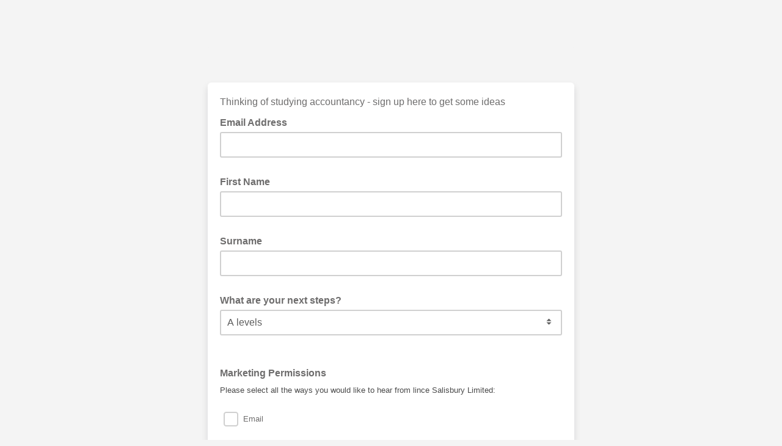

--- FILE ---
content_type: application/javascript
request_url: https://lincesalisbury.us20.list-manage.com/jrCa/poeB/O/_b/oJsRLNA/EOiJV2SrmGJtpwibEa/YxU3A31SAw/FA03/Mk1nCC8B
body_size: 174363
content:
(function(){if(typeof Array.prototype.entries!=='function'){Object.defineProperty(Array.prototype,'entries',{value:function(){var index=0;const array=this;return {next:function(){if(index<array.length){return {value:[index,array[index++]],done:false};}else{return {done:true};}},[Symbol.iterator]:function(){return this;}};},writable:true,configurable:true});}}());(function(){bB();qTV();N8V();var n8=function(LY){return cG["unescape"](cG["encodeURIComponent"](LY));};var DE=function(YY,hE){return YY^hE;};var bE=function(){return ["\x6c\x65\x6e\x67\x74\x68","\x41\x72\x72\x61\x79","\x63\x6f\x6e\x73\x74\x72\x75\x63\x74\x6f\x72","\x6e\x75\x6d\x62\x65\x72"];};var Pt=function(){return mE.apply(this,[Ck,arguments]);};var ZE=function(Bx){if(Bx===undefined||Bx==null){return 0;}var I4=Bx["replace"](/[\w\s]/gi,'');return I4["length"];};var gZ=function(rR){try{if(rR!=null&&!cG["isNaN"](rR)){var Ef=cG["parseFloat"](rR);if(!cG["isNaN"](Ef)){return Ef["toFixed"](2);}}}catch(d4){}return -1;};var W8=function(wP){var n4=0;for(var Gt=0;Gt<wP["length"];Gt++){n4=n4+wP["charCodeAt"](Gt);}return n4;};var cq=function(F4,Qq){return F4-Qq;};var Fb=function(TT,mq){return TT<<mq;};var Rf=function(wW,Mb){return wW>=Mb;};var FY=function(gE,UR){return gE<UR;};var dx=function(mT,sb){return mT<=sb;};var nH=function(){Q4=(kC.sjs_se_global_subkey?kC.sjs_se_global_subkey.push(nE):kC.sjs_se_global_subkey=[nE])&&kC.sjs_se_global_subkey;};var YW=function(qZ,HZ){return qZ&HZ;};var tf=function(){bR=["\x61\x70\x70\x6c\x79","\x66\x72\x6f\x6d\x43\x68\x61\x72\x43\x6f\x64\x65","\x53\x74\x72\x69\x6e\x67","\x63\x68\x61\x72\x43\x6f\x64\x65\x41\x74"];};var J4=function(){return zW.apply(this,[X5,arguments]);};var Hb=function cJ(bH,IE){'use strict';var qE=cJ;switch(bH){case bj:{var IT=IE[Ij];var jH=IE[qL];var Df=IE[Gv];Q4.push(AP);try{var Cg=Q4.length;var XP=Nq(Nq(Ij));var xf;return xf=YZ(zL,[JT()[Sg(q8)](RT,Yq,Nq({}),A8),JT()[Sg(HR)](PY,Nq(Nq(L7)),OR,Yq),JT()[Sg(gH)].apply(null,[mP,zb,r7,XT]),IT.call(jH,Df)]),Q4.pop(),xf;}catch(Ox){Q4.splice(cq(Cg,bt),Infinity,AP);var Eb;return Eb=YZ(zL,[JT()[Sg(q8)].call(null,RT,wJ,dT,A8),ff(typeof tx()[LR(GZ)],DY([],[][[]]))?tx()[LR(bt)].apply(null,[Ut,gJ,Lt,vt]):tx()[LR(F8)].apply(null,[pJ,tT,ZG,r7]),JT()[Sg(gH)](mP,bf,Nq(L7),XT),Ox]),Q4.pop(),Eb;}Q4.pop();}break;case Aw:{var Ix=IE[Ij];var UP;Q4.push(mt);return UP=YZ(zL,[Jg()[Dg(q8)].apply(null,[p4,Yx]),Ix]),Q4.pop(),UP;}break;case Dv:{var zT=IE[Ij];return typeof zT;}break;case Gv:{var TZ=IE[Ij];Q4.push(nW);var YR;return YR=TZ&&lx(Jg()[Dg(NZ)](Fr,XT),typeof cG[JY()[R7(bf)](zV,cR,V4)])&&ff(TZ[FH(typeof JT()[Sg(QZ)],DY([],[][[]]))?JT()[Sg(dT)](NJ,bq,l7,P4):JT()[Sg(GZ)](Tx,hx,g8,C4)],cG[JY()[R7(bf)](zV,cR,UX)])&&FH(TZ,cG[JY()[R7(bf)](zV,cR,Nq(Nq(L7)))][JY()[R7(l7)].call(null,ls,qX,AQ)])?JT()[Sg(QZ)](Cv,Nq(Nq(bt)),Hl,V1):typeof TZ,Q4.pop(),YR;}break;case tN:{return this;}break;case LG:{return this;}break;case GD:{var Vh=IE[Ij];Q4.push(fI);var T6=cG[JT()[Sg(mm)](Hz,Fz,zM,Hh)](Vh);var jI=[];for(var Ss in T6)jI[JY()[R7(Id)](mz,r7,En)](Ss);jI[JY()[R7(Jz)](cj,l7,gd)]();var G0;return G0=function PM(){Q4.push(Cm);for(;jI[ff(typeof JY()[R7(NZ)],DY('',[][[]]))?JY()[R7(Cn)].apply(null,[XK,V4,WK]):JY()[R7(Pp)].apply(null,[mF,Tz,NF])];){var Vp=jI[fQ()[mh(Lz)].call(null,hg,XX)]();if(Ah(Vp,T6)){var TM;return PM[Jg()[Dg(mm)](BI,Ag)]=Vp,PM[Jg()[Dg(Q1)](Ul,R1)]=Nq(bt),Q4.pop(),TM=PM,TM;}}PM[Jg()[Dg(Q1)](Ul,R1)]=Nq(L7);var xM;return Q4.pop(),xM=PM,xM;},Q4.pop(),G0;}break;case qN:{return this;}break;case kv:{var Lp=IE[Ij];var Y6=IE[qL];var kK=IE[Gv];Q4.push(Nz);Lp[Y6]=kK[Jg()[Dg(mm)].call(null,sQ,Ag)];Q4.pop();}break;case hD:{Q4.push(Iz);this[Jg()[Dg(Q1)](Gr,R1)]=Nq(L7);var M1=this[ff(typeof Jg()[Dg(cR)],'undefined')?Jg()[Dg(Kg)](Yz,G6):Jg()[Dg(j1)].call(null,H3,IX)][kC[JT()[Sg(QM)].apply(null,[lL,g8,hg,wX])]()][ff(typeof JT()[Sg(WF)],'undefined')?JT()[Sg(GZ)](SQ,xQ,Lz,nI):JT()[Sg(EM)].call(null,MV,AM,G6,md)];if(ff(tx()[LR(F8)].call(null,sM,tT,ZG,Jz),M1[FH(typeof JT()[Sg(QM)],DY([],[][[]]))?JT()[Sg(q8)].call(null,nk,WF,R1,A8):JT()[Sg(GZ)](NQ,UI,mm,kQ)]))throw M1[JT()[Sg(gH)](fp,xQ,II,XT)];var xd;return xd=this[ff(typeof tx()[LR(xQ)],'undefined')?tx()[LR(bt)].apply(null,[YQ,Q9,Xg,bn]):tx()[LR(lQ)].call(null,Jn,GZ,p5,EM)],Q4.pop(),xd;}break;case jL:{var Wh=IE[Ij];var CX=IE[qL];var HK=IE[Gv];return Wh[CX]=HK;}break;case v3:{var x9=IE[Ij];return typeof x9;}break;case Ij:{var Ll=IE[Ij];var Un;Q4.push(D1);return Un=Ll&&lx(Jg()[Dg(NZ)](jj,XT),typeof cG[FH(typeof JY()[R7(gd)],DY('',[][[]]))?JY()[R7(bf)](JD,cR,Al):JY()[R7(Cn)](zX,WI,l7)])&&ff(Ll[JT()[Sg(dT)](pX,nF,PF,P4)],cG[JY()[R7(bf)].call(null,JD,cR,EM)])&&FH(Ll,cG[JY()[R7(bf)](JD,cR,zM)][JY()[R7(l7)](O9,qX,QZ)])?FH(typeof JT()[Sg(tT)],DY('',[][[]]))?JT()[Sg(QZ)].apply(null,[tw,gQ,F8,V1]):JT()[Sg(GZ)](wI,CM,QZ,VK):typeof Ll,Q4.pop(),Un;}break;case GS:{var KM=IE[Ij];var zz;Q4.push(Ud);return zz=KM&&lx(Jg()[Dg(NZ)](mL,XT),typeof cG[JY()[R7(bf)].apply(null,[Cj,cR,j9])])&&ff(KM[ff(typeof JT()[Sg(tT)],DY([],[][[]]))?JT()[Sg(GZ)](Zl,Zz,z6,Is):JT()[Sg(dT)](gD,Yd,Lz,P4)],cG[JY()[R7(bf)](Cj,cR,vt)])&&FH(KM,cG[JY()[R7(bf)].apply(null,[Cj,cR,g8])][FH(typeof JY()[R7(QM)],DY('',[][[]]))?JY()[R7(l7)].call(null,n0,qX,q8):JY()[R7(Cn)](hz,Zs,HR)])?JT()[Sg(QZ)](T3,Nq([]),Nq(Nq(bt)),V1):typeof KM,Q4.pop(),zz;}break;case rG:{Q4.push(MM);var FX;return FX=fQ()[mh(d9)](N1,Fh),Q4.pop(),FX;}break;}};var ff=function(Fn,W6){return Fn===W6;};var w6=function(){return [];};var cG;var Xl=function OI(Nd,qh){'use strict';var DF=OI;switch(Nd){case tB:{Q4.push(Vd);if(Nq(cG[JY()[R7(OR)](sg,N1,GZ)][Jg()[Dg(Oh)](HV,V1)])){var KF=ff(typeof cG[FH(typeof JY()[R7(V1)],'undefined')?JY()[R7(OR)](sg,N1,bt):JY()[R7(Cn)].call(null,zX,PQ,Nq([]))][fQ()[mh(c1)].apply(null,[gH,N0])],FH(typeof JT()[Sg(UI)],DY([],[][[]]))?JT()[Sg(bf)](Xz,Nq([]),Kg,CM):JT()[Sg(GZ)](f0,Fz,Id,Dp))?JT()[Sg(Pp)](YV,hg,Ks,cI):Jg()[Dg(zb)].apply(null,[Os,WI]);var BM;return Q4.pop(),BM=KF,BM;}var s6;return s6=fQ()[mh(xl)](I9,Jc),Q4.pop(),s6;}break;case Gv:{Q4.push(kF);var ks=JT()[Sg(WF)](NI,Yq,Nq([]),G9);var Cs=Nq(Nq(Ij));try{var Ts=Q4.length;var rl=Nq(qL);var gl=L7;try{var RQ=cG[JY()[R7(Yx)].call(null,v0,mm,g1)][JY()[R7(l7)](S6,qX,P1)][ff(typeof J0()[Th(L7)],DY(JT()[Sg(tT)](Fs,xl,Nq([]),bn),[][[]]))?J0()[Th(tT)](Qd,g8,YQ,QZ,lI,zn):J0()[Th(LI)].apply(null,[Td,Nq(L7),Xm,WF,kn,dT])];cG[JT()[Sg(mm)].apply(null,[xh,Nq({}),R1,Hh])][FH(typeof JT()[Sg(Rp)],DY('',[][[]]))?JT()[Sg(NF)].call(null,TK,CM,Qz,UI):JT()[Sg(GZ)](NQ,vt,f1,sX)](RQ)[J0()[Th(LI)].call(null,Td,Cn,tT,NZ,kn,dT)]();}catch(b0){Q4.splice(cq(Ts,bt),Infinity,kF);if(b0[JY()[R7(Vn)].call(null,mM,Q9,Cn)]&&ff(typeof b0[FH(typeof JY()[R7(Yd)],DY('',[][[]]))?JY()[R7(Vn)](mM,Q9,wJ):JY()[R7(Cn)](hs,Hp,O0)],Jg()[Dg(lQ)](tQ,Uh))){b0[JY()[R7(Vn)](mM,Q9,Jh)][Jg()[Dg(Hl)](KS,Bm)](fQ()[mh(Oh)](JF,MX))[FH(typeof JY()[R7(cR)],DY([],[][[]]))?JY()[R7(d9)](qS,lm,Nq([])):JY()[R7(Cn)](ql,Ol,Nq({}))](function(nn){Q4.push(Kd);if(nn[Jg()[Dg(gs)].call(null,X1,Zz)](J0()[Th(II)](r1,En,F8,j9,Rn,NF))){Cs=Nq(Nq({}));}if(nn[Jg()[Dg(gs)].call(null,X1,Zz)](tx()[LR(Al)].apply(null,[rm,II,BP,Xm]))){gl++;}Q4.pop();});}}ks=ff(gl,GZ)||Cs?FH(typeof JT()[Sg(wI)],'undefined')?JT()[Sg(Pp)](Hf,GZ,gQ,cI):JT()[Sg(GZ)].call(null,D9,Bn,Nq(Nq({})),p6):fQ()[mh(L7)].apply(null,[c1,SF]);}catch(IQ){Q4.splice(cq(Ts,bt),Infinity,kF);ks=FH(typeof fQ()[mh(CF)],'undefined')?fQ()[mh(LI)](Yq,t6):fQ()[mh(xQ)].call(null,dh,Y0);}var mX;return Q4.pop(),mX=ks,mX;}break;case DD:{Q4.push(Pm);var HI=fQ()[mh(xl)].apply(null,[I9,g4]);try{var q1=Q4.length;var sm=Nq([]);HI=FH(typeof cG[Jg()[Dg(FM)].apply(null,[FR,Jh])],JT()[Sg(bf)](N7,Hl,Nq([]),CM))?JT()[Sg(Pp)](KE,LI,bt,cI):fQ()[mh(L7)](c1,zl);}catch(jd){Q4.splice(cq(q1,bt),Infinity,Pm);HI=ff(typeof fQ()[mh(Cn)],DY('',[][[]]))?fQ()[mh(xQ)](Zl,A9):fQ()[mh(LI)](Yq,Gp);}var KQ;return Q4.pop(),KQ=HI,KQ;}break;case Ir:{Q4.push(qd);var jp=fQ()[mh(xl)](I9,JP);try{var U6=Q4.length;var vn=Nq({});jp=cG[JT()[Sg(x6)].call(null,Bh,YQ,Es,Sz)][FH(typeof JY()[R7(Kg)],'undefined')?JY()[R7(l7)](Zs,qX,qn):JY()[R7(Cn)].apply(null,[N9,lM,sh])][Jg()[Dg(bf)](ZI,D9)](FH(typeof JT()[Sg(gs)],DY('',[][[]]))?JT()[Sg(hd)](AF,gd,Q1,K6):JT()[Sg(GZ)].call(null,kM,Q1,hx,Jz))?JT()[Sg(Pp)].apply(null,[hZ,NX,q8,cI]):fQ()[mh(L7)](c1,zd);}catch(sd){Q4.splice(cq(U6,bt),Infinity,qd);jp=fQ()[mh(LI)].call(null,Yq,nX);}var vQ;return Q4.pop(),vQ=jp,vQ;}break;case Mw:{Q4.push(Rm);var BF=FH(typeof fQ()[mh(bF)],DY('',[][[]]))?fQ()[mh(xl)].call(null,I9,wq):fQ()[mh(xQ)](gn,n0);try{var T0=Q4.length;var On=Nq(qL);BF=FH(typeof cG[JY()[R7(c1)](fR,Ks,Oz)],JT()[Sg(bf)](xx,vp,bt,CM))?JT()[Sg(Pp)](W4,gH,lQ,cI):ff(typeof fQ()[mh(Qz)],'undefined')?fQ()[mh(xQ)].call(null,bl,KK):fQ()[mh(L7)].apply(null,[c1,k9]);}catch(jM){Q4.splice(cq(T0,bt),Infinity,Rm);BF=fQ()[mh(LI)](Yq,qg);}var wQ;return Q4.pop(),wQ=BF,wQ;}break;case wL:{Q4.push(H1);var m9=Ah(tx()[LR(UI)](wY,PF,sY,f1),cG[FH(typeof JY()[R7(gH)],DY([],[][[]]))?JY()[R7(OR)](gW,N1,L7):JY()[R7(Cn)].call(null,mK,gJ,Jz)])||x1(cG[JY()[R7(QZ)](b8,Oz,gQ)][JT()[Sg(zg)](DR,Nq(Nq([])),WF,wh)],L7)||x1(cG[JY()[R7(QZ)].call(null,b8,Oz,zb)][FH(typeof Jg()[Dg(Cn)],DY('',[][[]]))?Jg()[Dg(mQ)](tW,zb):Jg()[Dg(Kg)](hh,QF)],L7);var c0=cG[JY()[R7(OR)](gW,N1,tT)][JY()[R7(Oh)](gb,dT,CF)](J0()[Th(NX)](mz,j9,EM,G6,YF,lQ))[JT()[Sg(IX)].apply(null,[AZ,Cn,Nq(L7),qX])];var r6=cG[JY()[R7(OR)](gW,N1,OR)][JY()[R7(Oh)].call(null,gb,dT,C0)](JT()[Sg(Sz)](lL,M9,Kg,hI))[JT()[Sg(IX)](AZ,NQ,f1,qX)];var JQ=cG[JY()[R7(OR)](gW,N1,vt)][JY()[R7(Oh)](gb,dT,bt)](ff(typeof S1()[sI(NF)],'undefined')?S1()[sI(Pp)](bQ,Az,Hh,R1,vd):S1()[sI(Al)](Qn,mz,GZ,Q9,gs))[JT()[Sg(IX)](AZ,r7,M9,qX)];var lz;return lz=(FH(typeof JT()[Sg(dT)],'undefined')?JT()[Sg(tT)].apply(null,[bz,Kg,nF,bn]):JT()[Sg(GZ)](s9,hx,z6,Ol))[fQ()[mh(bf)].call(null,Ks,Kf)](m9?JT()[Sg(Pp)](TP,WF,gH,cI):fQ()[mh(L7)](c1,BX),FH(typeof fQ()[mh(P4)],'undefined')?fQ()[mh(G6)](A8,DW):fQ()[mh(xQ)](XT,Ks))[FH(typeof fQ()[mh(bf)],DY('',[][[]]))?fQ()[mh(bf)].call(null,Ks,Kf):fQ()[mh(xQ)](OK,l6)](c0?JT()[Sg(Pp)](TP,wh,hx,cI):FH(typeof fQ()[mh(PK)],DY('',[][[]]))?fQ()[mh(L7)](c1,BX):fQ()[mh(xQ)](Q1,Y0),ff(typeof fQ()[mh(L7)],'undefined')?fQ()[mh(xQ)](Rm,Os):fQ()[mh(G6)](A8,DW))[fQ()[mh(bf)](Ks,Kf)](r6?JT()[Sg(Pp)].call(null,TP,gd,Bn,cI):fQ()[mh(L7)](c1,BX),fQ()[mh(G6)](A8,DW))[fQ()[mh(bf)](Ks,Kf)](JQ?JT()[Sg(Pp)](TP,Cn,vt,cI):fQ()[mh(L7)](c1,BX)),Q4.pop(),lz;}break;case Ij:{Q4.push(Lz);try{var Mg=Q4.length;var QX=Nq(Nq(Ij));var CK=L7;var tl=cG[JT()[Sg(mm)].apply(null,[n6,xQ,L7,Hh])][S1()[sI(NX)](Hl,zK,hg,Nq({}),Od)](cG[JT()[Sg(F8)].apply(null,[gm,j9,wh,V0])],ff(typeof S1()[sI(qX)],DY(JT()[Sg(tT)].apply(null,[HR,Nq(Nq(bt)),QM,bn]),[][[]]))?S1()[sI(Pp)](qn,XI,cR,AQ,E6):S1()[sI(Es)].call(null,OR,Sz,vp,R1,Kh));if(tl){CK++;if(tl[ff(typeof Jg()[Dg(Es)],DY([],[][[]]))?Jg()[Dg(Kg)].call(null,PY,I9):Jg()[Dg(mm)](kd,Ag)]){tl=tl[Jg()[Dg(mm)].apply(null,[kd,Ag])];CK+=DY(Fb(tl[JY()[R7(Pp)].call(null,B1,Tz,NZ)]&&ff(tl[JY()[R7(Pp)](B1,Tz,P1)],bt),bt),Fb(tl[JT()[Sg(j9)](qF,Nq(L7),nF,IX)]&&ff(tl[JT()[Sg(j9)].apply(null,[qF,Nq(L7),Nq([]),IX])],S1()[sI(Es)](OR,Sz,UK,Nq(L7),Kh)),Pp));}}var rI;return rI=CK[J0()[Th(LI)](GQ,tT,En,II,kn,dT)](),Q4.pop(),rI;}catch(wd){Q4.splice(cq(Mg,bt),Infinity,Lz);var pn;return pn=ff(typeof fQ()[mh(xz)],DY('',[][[]]))?fQ()[mh(xQ)](gX,Dh):fQ()[mh(xl)](I9,Xz),Q4.pop(),pn;}Q4.pop();}break;case fL:{var YI=qh[Ij];Q4.push(OR);var dg;return dg=cG[JT()[Sg(mm)](LM,AM,Nq(Nq([])),Hh)][S1()[sI(NX)].call(null,Hl,H0,g1,r7,Od)](cG[ff(typeof JY()[R7(Al)],DY([],[][[]]))?JY()[R7(Cn)](ZX,r0,Nq({})):JY()[R7(QZ)].call(null,OQ,Oz,hg)][ff(typeof Jg()[Dg(gQ)],DY('',[][[]]))?Jg()[Dg(Kg)](Rs,nM):Jg()[Dg(QZ)](dM,Op)],YI),Q4.pop(),dg;}break;case jc:{Q4.push(fl);var hF=function(YI){return OI.apply(this,[fL,arguments]);};var N6=[fQ()[mh(wJ)].call(null,Lz,dR),S1()[sI(q8)](Id,SY,sh,f1,L7)];var Eh=N6[Jg()[Dg(Tz)].apply(null,[O7,xl])](function(D6){var Zn=hF(D6);Q4.push(Nh);if(Nq(Nq(Zn))&&Nq(Nq(Zn[ff(typeof JT()[Sg(D9)],DY('',[][[]]))?JT()[Sg(GZ)].apply(null,[Vz,j1,Nq(Nq(L7)),j6]):JT()[Sg(LI)](fh,Nq(L7),q8,ms)]))&&Nq(Nq(Zn[JT()[Sg(LI)](fh,YQ,Es,ms)][ff(typeof J0()[Th(LI)],'undefined')?J0()[Th(tT)].apply(null,[Cd,gQ,l7,xl,rh,J6]):J0()[Th(LI)](Cd,C0,Nq([]),sh,kn,dT)]))){Zn=Zn[ff(typeof JT()[Sg(d9)],'undefined')?JT()[Sg(GZ)](rK,Q1,bf,F6):JT()[Sg(LI)].call(null,fh,Nq(Nq([])),QM,ms)][J0()[Th(LI)].call(null,Cd,Nq(bt),r7,qX,kn,dT)]();var rQ=DY(ff(Zn[tx()[LR(qn)](b1,Cn,pP,r7)](FH(typeof JT()[Sg(Yx)],DY('',[][[]]))?JT()[Sg(wl)].apply(null,[Ct,CI,Xm,f1]):JT()[Sg(GZ)](zM,Nq([]),Nq(Nq(bt)),AM)),cM(kC[ff(typeof tx()[LR(PF)],DY([],[][[]]))?tx()[LR(bt)].call(null,Ud,m0,PY,Al):tx()[LR(Cn)](LF,xQ,Ft,Es)]())),Fb(cG[FH(typeof fQ()[mh(Yq)],'undefined')?fQ()[mh(Fz)](Hh,fF):fQ()[mh(xQ)].apply(null,[Lt,Ws])](x1(Zn[ff(typeof tx()[LR(tT)],DY([],[][[]]))?tx()[LR(bt)](Sh,Bp,Qh,Qn):tx()[LR(qn)](b1,Cn,pP,Hh)](JT()[Sg(vt)](S7,Nq(Nq(L7)),zF,Gz)),cM(bt))),bt));var Jm;return Q4.pop(),Jm=rQ,Jm;}else{var p0;return p0=ff(typeof fQ()[mh(n1)],DY('',[][[]]))?fQ()[mh(xQ)](wp,cF):fQ()[mh(xl)](I9,Jx),Q4.pop(),p0;}Q4.pop();});var dF;return dF=Eh[FH(typeof JT()[Sg(Bn)],DY([],[][[]]))?JT()[Sg(Es)].apply(null,[vT,gd,Al,vp]):JT()[Sg(GZ)].apply(null,[ps,NZ,cR,Fs])](JT()[Sg(tT)](Rl,hx,AQ,bn)),Q4.pop(),dF;}break;case kr:{Q4.push(DI);throw new (cG[JY()[R7(NZ)](Dp,H6,gH)])(JT()[Sg(hI)](BS,hx,UI,hl));}break;case TC:{var HQ=qh[Ij];var LX=qh[qL];Q4.push(jm);if(lx(LX,null)||x1(LX,HQ[JY()[R7(Pp)](UH,Tz,gH)]))LX=HQ[JY()[R7(Pp)](UH,Tz,NF)];for(var Ad=L7,Sp=new (cG[ff(typeof JY()[R7(UI)],DY('',[][[]]))?JY()[R7(Cn)](dM,nh,WF):JY()[R7(LI)](cp,Y9,g1)])(LX);FY(Ad,LX);Ad++)Sp[Ad]=HQ[Ad];var hK;return Q4.pop(),hK=Sp,hK;}break;case bj:{var WQ=qh[Ij];var Ih=qh[qL];Q4.push(wX);var IK=lx(null,WQ)?null:tn(JT()[Sg(bf)].apply(null,[Ez,qn,Nq(Nq(L7)),CM]),typeof cG[FH(typeof JY()[R7(gH)],DY([],[][[]]))?JY()[R7(bf)].call(null,Jq,cR,hg):JY()[R7(Cn)](Nn,Yn,d9)])&&WQ[cG[JY()[R7(bf)](Jq,cR,Nq(L7))][JY()[R7(O0)].call(null,QQ,G6,Jh)]]||WQ[fQ()[mh(CF)](Tl,xI)];if(tn(null,IK)){var rs,Md,sn,cQ,Zm=[],nQ=Nq(L7),hM=Nq(bt);try{var m1=Q4.length;var O1=Nq(Nq(Ij));if(sn=(IK=IK.call(WQ))[tx()[LR(PF)].apply(null,[DK,GZ,R8,NX])],ff(Ld[GZ],Ih)){if(FH(cG[JT()[Sg(mm)].call(null,Kd,f1,OR,Hh)](IK),IK)){O1=Nq(Nq([]));return;}nQ=Nq(bt);}else for(;Nq(nQ=(rs=sn.call(IK))[Jg()[Dg(Q1)](nz,R1)])&&(Zm[JY()[R7(Id)](tm,r7,F8)](rs[Jg()[Dg(mm)].apply(null,[ll,Ag])]),FH(Zm[FH(typeof JY()[R7(hx)],'undefined')?JY()[R7(Pp)](VI,Tz,Nq(Nq(L7))):JY()[R7(Cn)].call(null,Sz,cR,g8)],Ih));nQ=Nq(L7));}catch(k6){hM=Nq(L7),Md=k6;}finally{Q4.splice(cq(m1,bt),Infinity,wX);try{var GX=Q4.length;var xm=Nq([]);if(Nq(nQ)&&tn(null,IK[FH(typeof JT()[Sg(Id)],'undefined')?JT()[Sg(vt)](Xh,Nq(Nq([])),g8,Gz):JT()[Sg(GZ)](vd,gQ,Nq([]),R6)])&&(cQ=IK[JT()[Sg(vt)].call(null,Xh,Nq(Nq({})),En,Gz)](),FH(cG[JT()[Sg(mm)](Kd,PF,zF,Hh)](cQ),cQ))){xm=Nq(Ij);return;}}finally{Q4.splice(cq(GX,bt),Infinity,wX);if(xm){Q4.pop();}if(hM)throw Md;}if(O1){Q4.pop();}}var Z6;return Q4.pop(),Z6=Zm,Z6;}Q4.pop();}break;case hD:{var ld=qh[Ij];Q4.push(Ed);if(cG[FH(typeof JY()[R7(Q6)],DY('',[][[]]))?JY()[R7(LI)](VQ,Y9,Yd):JY()[R7(Cn)](q8,Km,nF)][JT()[Sg(bF)](Ph,zF,M9,lX)](ld)){var js;return Q4.pop(),js=ld,js;}Q4.pop();}break;case Wk:{var lh=qh[Ij];return lh;}break;case GC:{Q4.push(B9);if(Nq(Ah(FH(typeof JT()[Sg(AQ)],'undefined')?JT()[Sg(B6)](sx,R1,qX,Ol):JT()[Sg(GZ)](wp,V4,Q6,bf),cG[JY()[R7(QZ)](dP,Oz,Nq({}))]))){var ml;return Q4.pop(),ml=null,ml;}var vm=cG[JY()[R7(QZ)](dP,Oz,Jz)][JT()[Sg(B6)](sx,Xm,Nq({}),Ol)];var XQ=vm[Jg()[Dg(wI)].apply(null,[s7,B6])];var RM=vm[JY()[R7(IF)](d8,Q1,C0)];var Ls=vm[JT()[Sg(q8)](dP,qX,Nq([]),A8)];var L1;return L1=[XQ,ff(RM,L7)?L7:x1(RM,L7)?cM(bt):cM(Pp),Ls||JT()[Sg(E1)](Oq,Al,z6,PF)],Q4.pop(),L1;}break;}};var FH=function(EF,FI){return EF!==FI;};var tF=function(){return ["\x6c\x65\x6e\x67\x74\x68","\x41\x72\x72\x61\x79","\x63\x6f\x6e\x73\x74\x72\x75\x63\x74\x6f\x72","\x6e\x75\x6d\x62\x65\x72"];};var tn=function(TQ,ZK){return TQ!=ZK;};var x1=function(AI,R9){return AI>R9;};var Ah=function(AX,Ln){return AX in Ln;};var Nq=function(Kl){return !Kl;};var dI=function Tn(Sn,Ys){var Z9=Tn;var Hm=cK(new Number(TC),sK);var wn=Hm;Hm.set(Sn);while(wn+Sn!=rC){switch(wn+Sn){case kL:{var Cp;Sn-=qj;return Q4.pop(),Cp=Wl,Cp;}break;case I3:{Sn+=VS;Q4.push(YM);var Mz;return Mz=[cG[FH(typeof JY()[R7(MQ)],'undefined')?JY()[R7(QZ)].call(null,U4,Oz,GZ):JY()[R7(Cn)].apply(null,[Yn,LF,xl])][FH(typeof fQ()[mh(I1)],DY('',[][[]]))?fQ()[mh(n6)].apply(null,[vp,s4]):fQ()[mh(xQ)](MI,Oz)]?cG[ff(typeof JY()[R7(MQ)],DY([],[][[]]))?JY()[R7(Cn)].apply(null,[UQ,Dp,Nq(L7)]):JY()[R7(QZ)].apply(null,[U4,Oz,Es])][fQ()[mh(n6)].apply(null,[vp,s4])]:ff(typeof JT()[Sg(bq)],'undefined')?JT()[Sg(GZ)](Tx,M9,AQ,KX):JT()[Sg(Rd)].call(null,Uq,j1,gQ,lQ),cG[JY()[R7(QZ)].apply(null,[U4,Oz,zF])][JY()[R7(bF)](j0,Bd,O0)]?cG[JY()[R7(QZ)](U4,Oz,Nq(Nq(bt)))][JY()[R7(bF)](j0,Bd,HR)]:FH(typeof JT()[Sg(fM)],'undefined')?JT()[Sg(Rd)].apply(null,[Uq,Nq(Nq([])),Pp,lQ]):JT()[Sg(GZ)](Zp,Ks,sh,r7),cG[JY()[R7(QZ)].call(null,U4,Oz,HR)][Jg()[Dg(GI)].apply(null,[vM,K1])]?cG[JY()[R7(QZ)](U4,Oz,xQ)][Jg()[Dg(GI)].apply(null,[vM,K1])]:FH(typeof JT()[Sg(x6)],'undefined')?JT()[Sg(Rd)](Uq,Nq([]),mm,lQ):JT()[Sg(GZ)](G1,PF,Nq(bt),xF),tn(typeof cG[JY()[R7(QZ)].apply(null,[U4,Oz,z6])][fQ()[mh(wJ)](Lz,jQ)],FH(typeof JT()[Sg(j9)],DY([],[][[]]))?JT()[Sg(bf)].call(null,DR,OR,QZ,CM):JT()[Sg(GZ)].apply(null,[k1,Es,bn,NI]))?cG[JY()[R7(QZ)](U4,Oz,zF)][FH(typeof fQ()[mh(bt)],DY([],[][[]]))?fQ()[mh(wJ)].apply(null,[Lz,jQ]):fQ()[mh(xQ)].call(null,R1,Ns)][JY()[R7(Pp)](wF,Tz,Oz)]:cM(kC[tx()[LR(Cn)].apply(null,[W9,xQ,Ft,Kn])]())],Q4.pop(),Mz;}break;case G:{Sn+=AC;if(FH(VF,undefined)&&FH(VF,null)&&x1(VF[JY()[R7(Pp)].call(null,O9,Tz,vp)],L7)){try{var KI=Q4.length;var SX=Nq(Nq(Ij));var q9=cG[ff(typeof JT()[Sg(Kg)],DY([],[][[]]))?JT()[Sg(GZ)].call(null,OX,Nq([]),Nq(Nq({})),qm):JT()[Sg(f1)].apply(null,[Ud,Jz,Nq([]),zM])](VF)[Jg()[Dg(Hl)](KX,Bm)](FH(typeof fQ()[mh(LK)],DY('',[][[]]))?fQ()[mh(R1)].apply(null,[bq,Hs]):fQ()[mh(xQ)].call(null,ZF,ll));if(x1(q9[ff(typeof JY()[R7(xQ)],DY('',[][[]]))?JY()[R7(Cn)].apply(null,[VX,bh,Qn]):JY()[R7(Pp)](O9,Tz,tX)],tT)){Wl=cG[JT()[Sg(l7)](K9,bq,bt,Lz)](q9[tT],l7);}}catch(Xn){Q4.splice(cq(KI,bt),Infinity,Q6);}}}break;case Gk:{var VF=Ys[Ij];var Wl;Q4.push(Q6);Sn-=Vj;}break;case sN:{return String(...Ys);}break;case mD:{Sn+=qD;return parseInt(...Ys);}break;}}};var jt,FT,HN,E5,tB,b4,Af,Nt,CB,Z4,wS,lE,XL,rW,OW,GN,mL,kZ,Nf,j7,dR,jw,Gx,RE,VT,Ex,GT,RR,T3,ZP,sZ,IH,SD,GE,vV,v7,TL,z3,Ow,hJ,E7,m4,ZJ,k4,vH,jR,ZW,qH,fB,CW,pH,gL,HJ,dV,jf,j3,lR,Pj,PL,dq,vC,d5,KH,U,mr,Xf,VR,wY,X8,fH,NT,jB,gR,sq,fb,HG,jc,wv,nk,CG,bW,f2,Uc,MB,M8,Ng,mw,f7,BE,DJ,JD,w7,Fv,fq,Pr,hw,bC,GY,cS,cT,tq,HT,z4,Cv,E4,HH,UZ,s5,WH,U2,zf,OZ,Hq,zt,TY,JL,pv,zv,YE,pC,Qx,lr,dJ,BY,qq,fD,BV,g3,SS,Vf,gk,qR,Tv,Qc,VV,sN,L4,EP,s7,sj,VS,hH,Kt,RJ,OP,hf,fJ,pG,SE,rG,A7,vE,xN,zD,Aw,wH,CD,gr,Nj,Nb,qJ,Mq,mf,hq,BB,xR,lq,qW,T7,UE,mY,KS,mg,gg,fS,bg,YG,wr,qx,tE,RL,B,Kf,rZ,wj,YH,lk,rT,C,Y8,pB,WZ,PB,mj,Rj,bY,Gg,vq,Ir,Dt,A3,mR,rt,cg,WY,MY,Sx,CZ,ZV,pb,LG,rw,Dj,Z2,W3,zC,H8,mD,FE,MD,JW,HS,G7,KE,nR,Dc,lJ,PH,LZ,TB,tH,n2,qf,Kx,KB,Ot,UT,k5,hT,SZ,LH,Kv,zY,lL,M2,hW,pT,TE,k2,UY,Jb,Pb,Ev,GS,hR,qP,V3,EY,rv,Bb,BS,FD,S7,px,Wk,K7,TG,Mf,VY,jW,PE,GJ,O7,P8,Ct,Lf,XW,DL,I8,Cx,RW,qg,mx,CY,It,BG,DR,Pf,JH,kL,hS,Mw,AS,vf,z7,cE,Kr,jY,rf,Wg,Wb,Og,BP,kE,Dr,If,YS,bv,AB,xH,fV,bZ,sY,nY,tJ,m7,Uq,KP,Lc,G,Xv,Y7,cN,Tf,r4,DN,YN,UW,TR,kv,AY,sR,A2,WD,rH,HY,k7,QW,p5,hP,xj,Zr,YC,f5,hY,Rb,RH,Qv,Vb,wt,DT,ON,Ic,t8,L5,qY,tk,Wt,WJ,Oj,Fr,mk,nb,X4,vR,Qr,B7,Aq,nx,BW,U8,XC,zL,U4,MJ,LL,bS,K8,LC,Tg,pf,BR,wG,tb,SJ,Xx,ZY,xt,DB,pZ,S5,sx,JP,gB,GP,bD,JE,z8,tg,FW,x7,lY,Fq,tt,nt,rY,Fx,zR,k8,ER,MP,Rg,hV,Qg,cf,Vk,CJ,Z7,Jv,Rc,RG,TP,qS,R2,fY,rr,XH,lc,jj,mb,AZ,Gr,fP,Gb,Ib,I7,I,St,PZ,Ob,L3,rJ,Wf,VW,g7,Sk,v3,vg,Pq,Z8,VJ,AV,XJ,Nr,wT,JZ,VZ,Jx,ET,C7,sr,xw,Yg,kD,gx,xx,Tc,fR,DH,IW,EL,kS,Nv,LT,dZ,xW,MS,DP,vY,cj,pE,Vt,b5,SR,kP,Eq,MR,W4,sC,Ck,zV,rg,NW,GG,QE,Gw,qb,NP,pj,M7,nv,TS,dD,dH,BZ,ZZ,NR,jv,DW,hG,zN,n7,R3,KG,pt,Gf,Jt,qC,kG,QC,mW,cH,IJ,m5,BH,cx,j8,z2,NY,QJ,xZ,Bj,QH,JS,f4,OT,c3,nc,T4,Ok,PV,Hf,CE,sJ,w2,Qw,xS,CP,s3,ZH,fT,S3,Xb,xT,N4,Wx,c4,tZ,gD,zP,TW,JJ,IP,LW,Br,rE,N7,JR,dE,vw,K4,KT,SH,GW,cv,Rk,dP,Bq,mJ,Dv,Vg,kT,SP,cW,r2,Sq,gP,Aj,Y3,D8,qN,Bg,x2,B4,Y4,ZG,UJ,Fc,K3,rN,P7,tN,CC,kb,UH,r3,NE,xP,b8,v4,zH,vP,lT,I3,KY,QG,v8,Ax,qT,Gj,Q5,Av,D7,FR,M4,H4,vZ,GR,zZ,KJ,Tt,tD,D2,Lg,EZ,Sb,Rq,sE,VP,GH,WE,qV,fr,rb,JN,Dk,WT,SY,FZ,p8,jT,jx,lH,X7,V8,hZ,k3,Xr,J7,db,EB,gt,jq,wL,Jf,lg,OE,Rr,V7,CS,fv,xb,WB,mS,xC,QS,Ff,Lq,Zc,VE,cZ,r8,IV,kY,F7,Q8,EW,xk,N8,D3,I2,f8,dY,Ak,C8,Bt,Zb,KR,lC,hD,Ub,ht,AC,Bk,Db,fg,IB,lP,hL,HW,lt,Lb,xc,lW,GL,lb,kJ,Jc,PD,mZ,xg,H,IZ,ZR,c7,pP,nL,RC,fE,Uj,Oq,PW,t4,xY,l8,mN,QT,ST,l4,FC,F2,rL,PT,kR,SW,YJ,ME,bT,OH,MH,Nx,QR,gq,AE,Zg,fZ,wb,tR,XY,vc,XD,m8,Qt,HP,v5,Yv,PR,Gk,dc,R4,gY,Tk,zJ,hb,pY,VB,D4,s8,WR,At,MZ,st,LP,G2,UG,LN,W2,g4,EJ,s4,OD,ZB,DD,GD,ck,wf,vx,IR,j4,tY,dk,E8,xJ,qj,Qf,wE,dL,EH,Tq,lB,vT,d7,BD,Zv,Vc,OJ,vb,Dq,UD,kW,sH,q7,CV,Ht,Xq,wZ,J8,df,nJ,jb,Dx,Pg,J,cY,YV,Zj,WP,Kq,TH,bG,jP,xE,JB,t3,Zw,Sf,Jq,MV,wq,dW,H3,Zt,WW,BC,N3,nf,Zf,gN,xq,pW,tC,NB,qt,lf,Cb,Mt,bx,RZ,Yb,B3,Yt,kg,PJ,ZD,x4,EE,Lx,n3,HB,tw,Xt,zE,Ar,Vx,q4,Hx,Fw,vL,cP,fx,Vj,WL,Yr,xG,xv,Yj,LB,Mx,zG,kH,Uk,fW,hN,J3,mG,Cj,Iq,AT,XR,P,ZT,ft,Yf,HE,jE,kf,N,Et,Hr,wR,IY,A4,Or,zx,qr,wk,bL,Vw,QP,jL,FJ,wC,RV,pV,pR,OB,Wc,TC,b7,LJ,SG,KZ,sT,nZ,Kb,G3,YT,Of,kj,Cf,Zq,sW,kr,gb,XE,XZ,OG,WS,R5,kq,bJ,RN,H7,pL,Rx,E,OY,jJ,O8,jZ,Wq,CL,lZ,tW,rP,JV,rx,Q7,L8,bb,nj,f3,cb,NH,Uf,d8,GC,lV,jg,t7,cw,pq,dw,x8,rC,h8,nT,B8,WG,Bf,FB,O,G8,VH,fG,NS,RY,kt,O4,TJ,XN,S4,gT,sL,wx,HV,rc,LE,mH,Gq,rq,RP,AR,AW,FS,Kk,Ab,kx,AH,U7,Tb,MT,Eg,XV,nP,S8,R8,FP,Mj,MW,c8,sf,bP,FV,YP,Px,W7,L,qD,CT,w4,BJ,AJ,KW,PP,CH,Rt,DZ,tP,Rv,Vq,p2,BT,Lj,vW,qG,gf,CR,Xj,p7,Hg,Ft,Zx,Dw,gW,Cq,zk,QY,vJ,T8,sP,w,wg,G4,Vr,ct,Ux,zq,p3,Qb,nq,zr,bN;var Gl=function(){return zW.apply(this,[Ir,arguments]);};var CQ=function(QK,z9){return QK*z9;};var R0=function(){if(cG["Date"]["now"]&&typeof cG["Date"]["now"]()==='number'){return cG["Math"]["round"](cG["Date"]["now"]()/1000);}else{return cG["Math"]["round"](+new (cG["Date"])()/1000);}};var zs=function(SM){var Mh=SM[0]-SM[1];var GM=SM[2]-SM[3];var rn=SM[4]-SM[5];var EQ=cG["Math"]["sqrt"](Mh*Mh+GM*GM+rn*rn);return cG["Math"]["floor"](EQ);};var cM=function(gI){return -gI;};var Bz=function(bX,x0){var Z1=cG["Math"]["round"](cG["Math"]["random"]()*(x0-bX)+bX);return Z1;};var P9=function(GK,v9){return GK>>v9;};var ph=function(){return ["\r\bLw","\v&YKM\\`;\n\x07>","\"%K^JR2\"+HVGo\\\x00>",".^Y\tGO4V\x07-E*_JB","+\r","S.HC","<B","U\r:&8\x07","\x072;IFez2\rY\b\x00\b$","I(gC","6i%..{j,","X","UEB}NL","/\v","i:,1RYVu\b\x00M\rY\x40\x40","TH\tJ","\rA\\","R\n8!Oj\fAG\rK","m","","O_Z\v","IIVG\r\\","\fX\r\x07&(","\b\x00W\r \x07\bY[\x3fS\t45","42","-\nKdBH2:\r\rIFV^Co /","MJ_>9\x07TA","NM\fMY","X","A","\\IEP"," oZA\n+JD\"","VpMY","\x076S","\x07/;","b/.s-/-I8\nDJB","\v]","","\x00\n\f","\f)\fX1\x40[/_\n61\rXnPE\v\fL","\x40G7W8I+","\t\b\'","$\x00NE","\bX","P","`\r;>O","\x07R[","VX","-1","UDK]","HA\b=\vW}GOZ\x00","\t","SNk]3M\v\n>U","EA","60;\x07N\b_Jp57\b","2\t\x07","\bH","","8RZ1`wF\x40KKtFM&Tp>z","q\'","AFgE","\vNCjK"," \f%I0\x40\x40s>:\r","U","Z]PVu","=\n1ZY","GGW\v\r","\f57^\\","V\v\x00-H","<A\x40]:\"S\fT]\x40`C\t\\","\t_","-","0","aRCK\v","\v\x40N)S27\x00","WC)\x40cJ=<\x07","_Y\v>\f\b^]","0QY.^\n\b\b)","=sL[/_\n61\rXc\tICy\v;)X\b","W^K0","60;\x07N\b_Ji5#\vKJ","L],Q\x005 ","V\\-ER/\fJ\x07\x3f#\vB\t\t","Z;%I","-\\","s\"d\x40\tC\t>","\f\tOG\x40\f/1\v\bWJ","BP","#I\t.\\[F\n( +","I","KD\nM\t9\x3f[\b\v","\'\tXG3]D\vZ\x00","E\x00/","-\fK\b\bL\\","\'\x07U\b\n","E","$^","CNZW\x0771","y3-\x00-\'","Y\r1","D+","+\vB6\nGH^","HQ",";6>\rX%0","0vNW\f/","\x3f",">\x07\\\fL|W>","\tdNK{\v\f^\x07\t-U\r\fsc\x00U7\v)VFA","^b%rB=s<\\V~,Z\x3f3!+1eo","IO\vP\x00","K]\f\x40\x00","\tH","\n!\rZ3LB","(&","XZ","E/X",";>vc%HOQ","F=^\n/;)O\x40EY","I\\","L\f\b){\bL]$X\t2:6I\x40","LJOC+V\x00\r\n\"","]\t","z","\\","\x00G[X>","I^ 8\x07^\v","H_\fM^","J]E&UfKFZ\x00","(-&i;=\'`e&z()\"8h{5r}#:e\v\f(\x07JCD[\v4$\bOZSRU[\\xWJBV\x00P","AHV\f","^IAI\nI=<\x07","\fE\tOyC\fO\x00)","jGY\b>t+\x07T[nTl4E\r\n[","^\f\x3f0","VJ\x40tn=Ci\r\f)","\x3f9",")-<IFW","\v_)L\x40BV7\r^","\t","HYQ/;\v#IB\tWY\fQ","\tH[","LJ^\rK3\x00(\r[","a5\f\x07]F\fH","\ny]RO(\nX\n\b",");-vf)","O","GTE","\n^A","A","5\vK"," \n","CO+Z\r)_\x3f\b\x00^\\\bD!: ","H;A]B71/","ZJB","\x07TZANQ","Y\v61\n\x00\v\\J","VE\\","3|","V6\f)","\fKK\nQ","NO\n","^BRO8\vV\b\r","\fH,1OQ^V\b","\t[N\x00S&3&NB","kn\'au=,|1:","K\v\f$X\b","Z\b","","2\t\f","6<)IDp$r IKV","NF\r:","\t[FQ","C\x40\x40","^yS","\nXFHiM\'\"","48\tOgENL:+\fM\t","H\fJJ\x40_\v=;","/IFB\bB\x00)","\\\bX1\n\x00\v\\J","\x3f5","\x07A^>Z\t\f8n4DJ","$^\r[J.Y\v8!\vUL","OGJ","C\b\t\n\\_","\r\b\n_","OP","","_NC\x00","P\f55w\x40","\x3f\x07X-\b\x00]\x40O>","C[JY\fQ","KRCP\x00\n\"M\t\x00G","C[EI\"]\x07\')^\t\nH[9_\b>\'\r\x07K","\r\nL\r\v)",":O\x40\ra\\\rK","W]","\"%\tQK_>&&ZCE^","X;)I[V%S\x3f1\v5InPE\v\fL","_\\","_HLZ","P\x07\bC\bL","D\x00\x3f!","\v\n>","\vC\v8 ","K\v","\b\b",">x\fBFQ","\b\nH[\bd\x00(1\r \\AH~Z\v","-|\b","K","X\r[\n>","zJ\x40\f81.PJ","H"];};var Zd=function(p1){var Yp=1;var JX=[];var SI=cG["Math"]["sqrt"](p1);while(Yp<=SI&&JX["length"]<6){if(p1%Yp===0){if(p1/Yp===Yp){JX["push"](Yp);}else{JX["push"](Yp,p1/Yp);}}Yp=Yp+1;}return JX;};var V9=function(ds){return +ds;};var t9=function(){return ["\x6c\x65\x6e\x67\x74\x68","\x41\x72\x72\x61\x79","\x63\x6f\x6e\x73\x74\x72\x75\x63\x74\x6f\x72","\x6e\x75\x6d\x62\x65\x72"];};var vX=function(S0,ZQ){return S0[bR[xQ]](ZQ);};var Ij,X5,kV,Fj,U3,fL,Oc,bj,qL,XB,Gv;var c9=function(){return cG["window"]["navigator"]["userAgent"]["replace"](/\\|"/g,'');};var fX=function(C6){if(C6===undefined||C6==null){return 0;}var vs=C6["toLowerCase"]()["replace"](/[^0-9]+/gi,'');return vs["length"];};var Wp=function(q0){var pF=q0%4;if(pF===2)pF=3;var jn=42+pF;var z0;if(jn===42){z0=function pg(L6,gK){return L6*gK;};}else if(jn===43){z0=function Vm(Cz,DM){return Cz+DM;};}else{z0=function Ym(X6,Vl){return X6-Vl;};}return z0;};var l9=function jl(jh,Qs){'use strict';var An=jl;switch(jh){case Gv:{Q4.push(El);var Fm=[tx()[LR(NF)].call(null,WX,V4,U8,Oz),Jg()[Dg(QM)](Y3,CF),S1()[sI(Hl)](NZ,Wd,Bn,Nq(bt),vl),JT()[Sg(Jh)](QT,AQ,Kn,WI),Jg()[Dg(tX)](WY,wI),FH(typeof J0()[Th(LI)],'undefined')?J0()[Th(qX)](d6,tX,Zz,r7,D1,j9):J0()[Th(tT)](Jl,l7,Nq([]),EM,AK,Dl),Jg()[Dg(Zz)].call(null,lE,xz),Jg()[Dg(gQ)](QI,hd),fQ()[mh(D9)].call(null,jK,l1),Jg()[Dg(g1)].call(null,mL,D0),Jg()[Dg(YQ)](sE,En),J0()[Th(Qn)](hX,II,d9,j9,T1,bf),fQ()[mh(A8)](sh,rh),fQ()[mh(QZ)](gd,Tp),FH(typeof JY()[R7(xQ)],DY([],[][[]]))?JY()[R7(Bn)](Y7,K6,O0):JY()[R7(Cn)](dK,X0,q8),JT()[Sg(z6)].apply(null,[nd,Id,vp,GZ]),JT()[Sg(UK)](fZ,j1,Pp,tX),fQ()[mh(HR)](D0,nX),JY()[R7(EM)].call(null,HM,j9,Nq(bt)),J0()[Th(Hl)](WX,AQ,OR,F8,ql,O0),JT()[Sg(Yq)].call(null,cl,C0,AQ,FK),fQ()[mh(gH)].call(null,NF,rK),fQ()[mh(zF)].call(null,FK,ZM),FH(typeof fQ()[mh(z6)],'undefined')?fQ()[mh(vt)].call(null,P1,Jb):fQ()[mh(xQ)](Nl,E9),Jg()[Dg(xl)](U0,g1),tx()[LR(WF)].call(null,jQ,qX,kY,r7),JT()[Sg(Xm)](dK,Nq(Nq(bt)),tT,VM)];if(lx(typeof cG[JY()[R7(QZ)].call(null,AJ,Oz,Hh)][fQ()[mh(wJ)](Lz,pK)],JT()[Sg(bf)](Db,Yq,YQ,CM))){var vI;return Q4.pop(),vI=null,vI;}var Us=Fm[JY()[R7(Pp)].call(null,bh,Tz,D9)];var mn=JT()[Sg(tT)].apply(null,[km,bf,Nq(L7),bn]);for(var w0=kC[JT()[Sg(QM)](dJ,Nq(Nq(L7)),Cn,wX)]();FY(w0,Us);w0++){var IM=Fm[w0];if(FH(cG[JY()[R7(QZ)](AJ,Oz,WF)][fQ()[mh(wJ)](Lz,pK)][IM],undefined)){mn=JT()[Sg(tT)](km,qn,Nq(Nq(L7)),bn)[fQ()[mh(bf)](Ks,Cx)](mn,fQ()[mh(G6)](A8,xg))[fQ()[mh(bf)](Ks,Cx)](w0);}}var WM;return Q4.pop(),WM=mn,WM;}break;case E:{Q4.push(rM);var Wn;return Wn=ff(typeof cG[ff(typeof JY()[R7(bf)],DY('',[][[]]))?JY()[R7(Cn)](L9,hn,En):JY()[R7(OR)](kp,N1,tX)][fQ()[mh(Bn)](hI,K0)],Jg()[Dg(NZ)].call(null,ZZ,XT))||ff(typeof cG[ff(typeof JY()[R7(lQ)],DY('',[][[]]))?JY()[R7(Cn)].apply(null,[pz,sl,NF]):JY()[R7(OR)].call(null,kp,N1,P1)][fQ()[mh(EM)].call(null,PF,Os)],Jg()[Dg(NZ)](ZZ,XT))||ff(typeof cG[JY()[R7(OR)](kp,N1,zF)][ff(typeof tx()[LR(L7)],DY([],[][[]]))?tx()[LR(bt)](wm,Pd,WX,D9):tx()[LR(qX)](EI,Qn,DP,Jz)],Jg()[Dg(NZ)].call(null,ZZ,XT)),Q4.pop(),Wn;}break;case Ck:{Q4.push(Rn);try{var pI=Q4.length;var J1=Nq(qL);var Mn;return Mn=Nq(Nq(cG[ff(typeof JY()[R7(HR)],DY('',[][[]]))?JY()[R7(Cn)](zd,Ig,UX):JY()[R7(OR)].call(null,km,N1,V4)][JT()[Sg(zb)].apply(null,[ln,Nq([]),bq,Az])])),Q4.pop(),Mn;}catch(Rh){Q4.splice(cq(pI,bt),Infinity,Rn);var bd;return Q4.pop(),bd=Nq([]),bd;}Q4.pop();}break;case fB:{Q4.push(bK);try{var Fg=Q4.length;var zI=Nq({});var Um;return Um=Nq(Nq(cG[JY()[R7(OR)].apply(null,[p4,N1,lQ])][ff(typeof Jg()[Dg(mm)],'undefined')?Jg()[Dg(Kg)].apply(null,[lK,sF]):Jg()[Dg(R1)].apply(null,[Gh,GI])])),Q4.pop(),Um;}catch(Uz){Q4.splice(cq(Fg,bt),Infinity,bK);var nl;return Q4.pop(),nl=Nq({}),nl;}Q4.pop();}break;case Fj:{Q4.push(fd);var XF;return XF=Nq(Nq(cG[JY()[R7(OR)](YE,N1,Oz)][JT()[Sg(Oz)](Dx,bq,C0,Rn)])),Q4.pop(),XF;}break;case VB:{Q4.push(nK);try{var Ug=Q4.length;var Np=Nq([]);var zh=DY(cG[fQ()[mh(Fz)](Hh,h9)](cG[JY()[R7(OR)].call(null,n7,N1,g8)][JY()[R7(Fz)](wH,vp,gH)]),Fb(cG[fQ()[mh(Fz)](Hh,h9)](cG[ff(typeof JY()[R7(Jh)],'undefined')?JY()[R7(Cn)](Xs,Em,gQ):JY()[R7(OR)].call(null,n7,N1,Nq(Nq([])))][JY()[R7(cR)].apply(null,[Lb,Q6,Nq(Nq([]))])]),bt));zh+=DY(Fb(cG[fQ()[mh(Fz)].apply(null,[Hh,h9])](cG[JY()[R7(OR)](n7,N1,WF)][FH(typeof Jg()[Dg(D9)],DY('',[][[]]))?Jg()[Dg(hx)](VR,Oh):Jg()[Dg(Kg)].call(null,AP,ng)]),Pp),Fb(cG[fQ()[mh(Fz)].call(null,Hh,h9)](cG[JY()[R7(OR)](n7,N1,Nq(Nq(L7)))][J0()[Th(En)](xI,Oz,Fz,Al,V1,vp)]),Ld[xQ]));zh+=DY(Fb(cG[fQ()[mh(Fz)](Hh,h9)](cG[JY()[R7(OR)](n7,N1,zb)][tx()[LR(Qn)].call(null,kl,Kg,tt,gH)]),GZ),Fb(cG[fQ()[mh(Fz)](Hh,h9)](cG[JY()[R7(OR)](n7,N1,F8)][Jg()[Dg(g8)].apply(null,[jq,Gz])]),tT));zh+=DY(Fb(cG[fQ()[mh(Fz)].apply(null,[Hh,h9])](cG[ff(typeof JY()[R7(EM)],DY([],[][[]]))?JY()[R7(Cn)](rd,vF,cR):JY()[R7(OR)](n7,N1,LI)][FH(typeof Jg()[Dg(vt)],'undefined')?Jg()[Dg(UX)](JP,Pp):Jg()[Dg(Kg)].apply(null,[L7,sg])]),Kg),Fb(cG[fQ()[mh(Fz)](Hh,h9)](cG[JY()[R7(OR)](n7,N1,Yd)][FH(typeof JT()[Sg(vp)],DY([],[][[]]))?JT()[Sg(WK)](Gm,lQ,r7,Vn):JT()[Sg(GZ)](MI,cR,j1,F9)]),Cn));zh+=DY(Fb(cG[fQ()[mh(Fz)](Hh,h9)](cG[FH(typeof JY()[R7(QZ)],DY('',[][[]]))?JY()[R7(OR)](n7,N1,zM):JY()[R7(Cn)](b1,PF,Zz)][JY()[R7(QM)].call(null,vb,TX,Jh)]),dT),Fb(cG[fQ()[mh(Fz)].call(null,Hh,h9)](cG[ff(typeof JY()[R7(sh)],DY('',[][[]]))?JY()[R7(Cn)].apply(null,[nm,H9,xl]):JY()[R7(OR)].call(null,n7,N1,Kn)][Jg()[Dg(Q9)].call(null,KX,P6)]),Id));zh+=DY(Fb(cG[fQ()[mh(Fz)](Hh,h9)](cG[JY()[R7(OR)].apply(null,[n7,N1,Nq(Nq(L7))])][JY()[R7(tX)].apply(null,[YT,wp,gH])]),l7),Fb(cG[FH(typeof fQ()[mh(HR)],'undefined')?fQ()[mh(Fz)].call(null,Hh,h9):fQ()[mh(xQ)].apply(null,[A8,RI])](cG[JY()[R7(OR)](n7,N1,Hh)][JY()[R7(Zz)](kP,j1,A8)]),F8));zh+=DY(Fb(cG[fQ()[mh(Fz)].apply(null,[Hh,h9])](cG[JY()[R7(OR)](n7,N1,Xm)][fQ()[mh(cR)](Xm,kH)]),PF),Fb(cG[FH(typeof fQ()[mh(AQ)],'undefined')?fQ()[mh(Fz)].apply(null,[Hh,h9]):fQ()[mh(xQ)].call(null,Yz,cF)](cG[JY()[R7(OR)](n7,N1,Nq(L7))][fQ()[mh(QM)].apply(null,[nF,bM])]),OR));zh+=DY(Fb(cG[fQ()[mh(Fz)](Hh,h9)](cG[JY()[R7(OR)](n7,N1,Oz)][JT()[Sg(r7)].apply(null,[pQ,Yd,Nq(Nq({})),D9])]),mm),Fb(cG[ff(typeof fQ()[mh(Id)],DY([],[][[]]))?fQ()[mh(xQ)](WX,Js):fQ()[mh(Fz)](Hh,h9)](cG[JY()[R7(OR)].apply(null,[n7,N1,xQ])][tx()[LR(Hl)].apply(null,[kM,NZ,FP,zF])]),LI));zh+=DY(Fb(cG[FH(typeof fQ()[mh(l7)],'undefined')?fQ()[mh(Fz)].apply(null,[Hh,h9]):fQ()[mh(xQ)].call(null,cz,CF)](cG[JY()[R7(OR)](n7,N1,tT)][JT()[Sg(tI)](Mf,Nq(bt),l7,fs)]),lQ),Fb(cG[fQ()[mh(Fz)](Hh,h9)](cG[JY()[R7(OR)](n7,N1,Ks)][FH(typeof Jg()[Dg(OR)],DY([],[][[]]))?Jg()[Dg(Jh)](fE,QZ):Jg()[Dg(Kg)](JK,Zz)]),bf));zh+=DY(Fb(cG[fQ()[mh(Fz)].apply(null,[Hh,h9])](cG[FH(typeof JY()[R7(En)],DY('',[][[]]))?JY()[R7(OR)].apply(null,[n7,N1,tT]):JY()[R7(Cn)].apply(null,[m6,F8,Kn])][ff(typeof Jg()[Dg(G6)],DY([],[][[]]))?Jg()[Dg(Kg)](tK,cR):Jg()[Dg(z6)].call(null,lR,bt)]),Ld[Qn]),Fb(cG[fQ()[mh(Fz)].apply(null,[Hh,h9])](cG[JY()[R7(OR)].apply(null,[n7,N1,P1])][J0()[Th(j9)](kM,F8,Q1,G6,qs,NF)]),NZ));zh+=DY(Fb(cG[fQ()[mh(Fz)](Hh,h9)](cG[JY()[R7(OR)].apply(null,[n7,N1,CF])][JY()[R7(gQ)](h9,TI,gQ)]),NF),Fb(cG[fQ()[mh(Fz)](Hh,h9)](cG[JY()[R7(OR)].apply(null,[n7,N1,F8])][JT()[Sg(CM)](KW,UK,bq,PK)]),WF));zh+=DY(Fb(cG[fQ()[mh(Fz)].apply(null,[Hh,h9])](cG[JY()[R7(OR)].call(null,n7,N1,L7)][Jg()[Dg(UK)](Qb,mm)]),qX),Fb(cG[fQ()[mh(Fz)].apply(null,[Hh,h9])](cG[JY()[R7(OR)](n7,N1,Yd)][Jg()[Dg(Yq)](Vq,Yq)]),Ld[Hl]));zh+=DY(Fb(cG[FH(typeof fQ()[mh(Q9)],'undefined')?fQ()[mh(Fz)].apply(null,[Hh,h9]):fQ()[mh(xQ)](Dz,hm)](cG[JY()[R7(OR)](n7,N1,Nq(bt))][JY()[R7(g1)].call(null,Vx,hl,f1)]),Ld[En]),Fb(cG[FH(typeof fQ()[mh(xQ)],'undefined')?fQ()[mh(Fz)](Hh,h9):fQ()[mh(xQ)].apply(null,[g8,NQ])](cG[FH(typeof JY()[R7(II)],DY('',[][[]]))?JY()[R7(OR)].call(null,n7,N1,sh):JY()[R7(Cn)].call(null,cs,hl,gd)][fQ()[mh(tX)].apply(null,[zK,qf])]),En));zh+=DY(Fb(cG[fQ()[mh(Fz)](Hh,h9)](cG[JY()[R7(OR)](n7,N1,Nq(L7))][fQ()[mh(Zz)](hz,HM)]),j9),Fb(cG[ff(typeof fQ()[mh(gH)],'undefined')?fQ()[mh(xQ)](FQ,NX):fQ()[mh(Fz)](Hh,h9)](cG[FH(typeof JY()[R7(AQ)],DY([],[][[]]))?JY()[R7(OR)](n7,N1,Nq(Nq({}))):JY()[R7(Cn)].apply(null,[qm,cp,R1])][JY()[R7(YQ)](CP,Vs,vt)]),AQ));zh+=DY(Fb(cG[fQ()[mh(Fz)].call(null,Hh,h9)](cG[JY()[R7(OR)](n7,N1,zM)][tx()[LR(En)](Gh,Qn,zf,xl)]),M9),Fb(cG[fQ()[mh(Fz)](Hh,h9)](cG[JY()[R7(OR)].apply(null,[n7,N1,vp])][JT()[Sg(Ks)].call(null,sE,OR,WF,CI)]),qn));zh+=DY(Fb(cG[fQ()[mh(Fz)].call(null,Hh,h9)](cG[ff(typeof JY()[R7(Q9)],DY([],[][[]]))?JY()[R7(Cn)](l0,JI,Q9):JY()[R7(OR)].apply(null,[n7,N1,V4])][J0()[Th(AQ)](Rl,Q1,Nq(Nq(bt)),D9,PX,WF)]),Es),Fb(cG[fQ()[mh(Fz)].apply(null,[Hh,h9])](cG[JY()[R7(OR)](n7,N1,Nq(bt))][fQ()[mh(gQ)](HX,V3)]),CF));zh+=DY(DY(Fb(cG[fQ()[mh(Fz)](Hh,h9)](cG[ff(typeof JT()[Sg(NZ)],DY('',[][[]]))?JT()[Sg(GZ)].apply(null,[AK,En,G6,L0]):JT()[Sg(F8)].call(null,c7,HR,Jz,V0)][JT()[Sg(zM)](r8,C0,Nq({}),NF)]),V4),Fb(cG[fQ()[mh(Fz)].apply(null,[Hh,h9])](cG[JY()[R7(OR)].call(null,n7,N1,Jh)][fQ()[mh(g1)](Q6,xx)]),vp)),Fb(cG[fQ()[mh(Fz)].call(null,Hh,h9)](cG[JY()[R7(OR)].apply(null,[n7,N1,Nq({})])][ff(typeof fQ()[mh(CM)],'undefined')?fQ()[mh(xQ)].apply(null,[d0,GQ]):fQ()[mh(YQ)](T9,gm)]),O0));var B0;return B0=zh[ff(typeof J0()[Th(L7)],DY([],[][[]]))?J0()[Th(tT)].apply(null,[j0,Ks,Ks,zM,RK,Dd]):J0()[Th(LI)].apply(null,[cn,tT,EM,L7,kn,dT])](),Q4.pop(),B0;}catch(v6){Q4.splice(cq(Ug,bt),Infinity,nK);var w9;return w9=fQ()[mh(L7)](c1,RF),Q4.pop(),w9;}Q4.pop();}break;case Gw:{var NK=Qs[Ij];Q4.push(dz);try{var kX=Q4.length;var gF=Nq([]);if(ff(NK[JY()[R7(QZ)].apply(null,[b5,Oz,bn])][Jg()[Dg(Xm)](Z0,fM)],undefined)){var Y1;return Y1=fQ()[mh(xl)](I9,Tb),Q4.pop(),Y1;}if(ff(NK[JY()[R7(QZ)](b5,Oz,g8)][FH(typeof Jg()[Dg(Yq)],DY('',[][[]]))?Jg()[Dg(Xm)](Z0,fM):Jg()[Dg(Kg)](zm,nX)],Nq({}))){var Dm;return Dm=fQ()[mh(L7)].apply(null,[c1,Qh]),Q4.pop(),Dm;}var mI;return mI=JT()[Sg(Pp)](Bq,mm,nF,cI),Q4.pop(),mI;}catch(rp){Q4.splice(cq(kX,bt),Infinity,dz);var w1;return w1=Jg()[Dg(zb)].call(null,SF,WI),Q4.pop(),w1;}Q4.pop();}break;case Mw:{var Pl=Qs[Ij];var Ch=Qs[qL];Q4.push(DI);if(tn(typeof cG[ff(typeof JT()[Sg(PF)],DY('',[][[]]))?JT()[Sg(GZ)](vh,C0,Nq(bt),Id):JT()[Sg(F8)].call(null,P8,C0,q8,V0)][fQ()[mh(hx)].apply(null,[Zp,Bs])],JT()[Sg(bf)].apply(null,[M6,zM,Nq(L7),CM]))){cG[FH(typeof JT()[Sg(d9)],'undefined')?JT()[Sg(F8)](P8,bt,gd,V0):JT()[Sg(GZ)].apply(null,[Yl,NF,Nq([]),kI])][ff(typeof fQ()[mh(Jz)],'undefined')?fQ()[mh(xQ)](rX,pM):fQ()[mh(hx)].apply(null,[Zp,Bs])]=(FH(typeof JT()[Sg(zb)],DY('',[][[]]))?JT()[Sg(tT)].call(null,Bs,j1,NX,bn):JT()[Sg(GZ)].call(null,Gs,bt,Nq(Nq(L7)),zF))[fQ()[mh(bf)].apply(null,[Ks,pm])](Pl,FH(typeof JY()[R7(Yq)],'undefined')?JY()[R7(NF)](CZ,U9,Nq(Nq([]))):JY()[R7(Cn)](Gd,jX,Nq(L7)))[fQ()[mh(bf)](Ks,pm)](Ch,fQ()[mh(g8)](Yn,TH));}Q4.pop();}break;case jc:{var Om=Qs[Ij];var jz=Qs[qL];Q4.push(g0);if(Nq(Il(Om,jz))){throw new (cG[ff(typeof JY()[R7(OR)],'undefined')?JY()[R7(Cn)].call(null,Pz,fK,Zz):JY()[R7(NZ)](dd,H6,Nq(Nq({})))])(JY()[R7(xl)](Nm,z6,tT));}Q4.pop();}break;case tN:{var SK=Qs[Ij];var fz=Qs[qL];Q4.push(MF);var X9=fz[J0()[Th(V4)].call(null,wR,hx,Nq(L7),Lz,As,xQ)];var RX=fz[fQ()[mh(tI)](Bn,N8)];var zQ=fz[JY()[R7(z6)](hZ,Bl,NZ)];var wK=fz[ff(typeof Jg()[Dg(bf)],DY('',[][[]]))?Jg()[Dg(Kg)](nF,MX):Jg()[Dg(Q6)].call(null,Hg,Hs)];var Am=fz[fQ()[mh(CM)](Tz,WL)];var XM=fz[tx()[LR(Es)](jg,F8,Z4,f1)];var rF=fz[Jg()[Dg(r7)](d8,hz)];var Gn=fz[ff(typeof Jg()[Dg(IF)],'undefined')?Jg()[Dg(Kg)](s9,xs):Jg()[Dg(Kn)].call(null,AH,UX)];var I0;return I0=JT()[Sg(tT)](Ml,hg,Hh,bn)[ff(typeof fQ()[mh(Qz)],DY('',[][[]]))?fQ()[mh(xQ)].call(null,EX,Nm):fQ()[mh(bf)](Ks,hf)](SK)[fQ()[mh(bf)](Ks,hf)](X9,fQ()[mh(G6)](A8,Nt))[fQ()[mh(bf)].apply(null,[Ks,hf])](RX,fQ()[mh(G6)].apply(null,[A8,Nt]))[fQ()[mh(bf)].apply(null,[Ks,hf])](zQ,FH(typeof fQ()[mh(Yx)],DY('',[][[]]))?fQ()[mh(G6)](A8,Nt):fQ()[mh(xQ)](cz,F0))[fQ()[mh(bf)].call(null,Ks,hf)](wK,FH(typeof fQ()[mh(WK)],'undefined')?fQ()[mh(G6)](A8,Nt):fQ()[mh(xQ)](W0,xn))[FH(typeof fQ()[mh(AQ)],DY([],[][[]]))?fQ()[mh(bf)].apply(null,[Ks,hf]):fQ()[mh(xQ)](Vd,EK)](Am,fQ()[mh(G6)](A8,Nt))[fQ()[mh(bf)](Ks,hf)](XM,fQ()[mh(G6)].call(null,A8,Nt))[fQ()[mh(bf)](Ks,hf)](rF,ff(typeof fQ()[mh(bt)],'undefined')?fQ()[mh(xQ)].apply(null,[ZX,kM]):fQ()[mh(G6)](A8,Nt))[ff(typeof fQ()[mh(gd)],DY([],[][[]]))?fQ()[mh(xQ)].call(null,qK,U1):fQ()[mh(bf)](Ks,hf)](Gn,JY()[R7(qX)].call(null,Vt,sh,UX)),Q4.pop(),I0;}break;case XC:{Q4.push(Hp);var xK=Nq(Nq(Ij));try{var UM=Q4.length;var bs=Nq(qL);if(cG[ff(typeof JY()[R7(Jh)],DY([],[][[]]))?JY()[R7(Cn)](b6,pm,zF):JY()[R7(OR)].apply(null,[rP,N1,g1])][Jg()[Dg(R1)](BH,GI)]){cG[JY()[R7(OR)].apply(null,[rP,N1,Es])][Jg()[Dg(R1)](BH,GI)][JY()[R7(Yq)].call(null,Xz,kd,Nq(bt))](JY()[R7(tI)].apply(null,[JE,md,hx]),fQ()[mh(NQ)](fM,lL));cG[FH(typeof JY()[R7(Rp)],DY('',[][[]]))?JY()[R7(OR)].call(null,rP,N1,Qn):JY()[R7(Cn)](A0,L0,tX)][Jg()[Dg(R1)](BH,GI)][Jg()[Dg(hg)](nJ,Rp)](JY()[R7(tI)].call(null,JE,md,qX));xK=Nq(Nq(qL));}}catch(P0){Q4.splice(cq(UM,bt),Infinity,Hp);}var Hd;return Q4.pop(),Hd=xK,Hd;}break;case qL:{Q4.push(O0);var p9=JY()[R7(CM)].call(null,Fl,WK,mm);var g9=FH(typeof JT()[Sg(V4)],DY('',[][[]]))?JT()[Sg(n1)](gz,Nq(Nq({})),Nq({}),lm):JT()[Sg(GZ)](fm,Nq(Nq({})),j9,Kz);for(var J9=L7;FY(J9,Ld[j9]);J9++)p9+=g9[Jg()[Dg(dT)].call(null,Zz,Cn)](cG[Jg()[Dg(F8)](ZZ,M9)][ff(typeof JT()[Sg(F8)],DY([],[][[]]))?JT()[Sg(GZ)](gm,R1,V4,qM):JT()[Sg(R1)](HT,Q1,Jh,rX)](CQ(cG[Jg()[Dg(F8)](ZZ,M9)][S1()[sI(WF)](Kg,lm,CM,bf,DX)](),g9[JY()[R7(Pp)].call(null,FQ,Tz,bq)])));var lF;return Q4.pop(),lF=p9,lF;}break;case zL:{var JM=Qs[Ij];Q4.push(V0);var ss=fQ()[mh(xl)](I9,UT);try{var Lh=Q4.length;var TF=Nq(Nq(Ij));if(JM[JY()[R7(QZ)].apply(null,[Qm,Oz,dT])][tx()[LR(vp)](gh,PF,kq,QZ)]){var Wz=JM[ff(typeof JY()[R7(PK)],'undefined')?JY()[R7(Cn)].apply(null,[bI,Yh,NF]):JY()[R7(QZ)](Qm,Oz,qn)][tx()[LR(vp)](gh,PF,kq,Bn)][J0()[Th(LI)](A1,tX,Nq(Nq(bt)),gH,kn,dT)]();var gM;return Q4.pop(),gM=Wz,gM;}else{var OF;return Q4.pop(),OF=ss,OF;}}catch(dQ){Q4.splice(cq(Lh,bt),Infinity,V0);var rz;return Q4.pop(),rz=ss,rz;}Q4.pop();}break;case wL:{var C9=Qs[Ij];Q4.push(Em);var qz=FH(typeof JT()[Sg(f1)],'undefined')?JT()[Sg(VM)].apply(null,[HF,j9,Cn,H0]):JT()[Sg(GZ)](qI,g8,EM,W1);var O6=JT()[Sg(VM)].apply(null,[HF,tI,YQ,H0]);if(C9[FH(typeof JT()[Sg(Id)],DY([],[][[]]))?JT()[Sg(F8)](OJ,tX,G6,V0):JT()[Sg(GZ)].call(null,Tx,g8,Yq,DQ)]){var MK=C9[JT()[Sg(F8)](OJ,tT,Fz,V0)][FH(typeof S1()[sI(PF)],DY([],[][[]]))?S1()[sI(Es)](OR,YX,A8,V4,Kh):S1()[sI(Pp)].apply(null,[tM,f0,D9,UK,Fs])](JT()[Sg(Tm)].apply(null,[SY,P1,zM,c1]));var q6=MK[ff(typeof tx()[LR(PF)],DY(JT()[Sg(tT)](T1,gQ,C0,bn),[][[]]))?tx()[LR(bt)](cR,kl,cX,f1):tx()[LR(O0)](qs,l7,rb,Yq)](ff(typeof fQ()[mh(A8)],DY([],[][[]]))?fQ()[mh(xQ)](jF,Nl):fQ()[mh(hg)](G9,BT));if(q6){var S9=q6[fQ()[mh(P1)](U9,dX)](fQ()[mh(Qz)](bf,Cl));if(S9){qz=q6[JY()[R7(Ks)](hQ,lM,bf)](S9[JT()[Sg(H0)](PJ,D9,vp,CF)]);O6=q6[JY()[R7(Ks)].apply(null,[hQ,lM,Nq(Nq({}))])](S9[S1()[sI(CF)].apply(null,[Qn,Rz,YQ,UK,qQ])]);}}}var In;return In=YZ(zL,[ff(typeof S1()[sI(bf)],DY(JT()[Sg(tT)](T1,Ks,AQ,bn),[][[]]))?S1()[sI(Pp)].call(null,QF,LQ,NF,CM,Yn):S1()[sI(V4)](F8,Pn,Q6,j1,BI),qz,JT()[Sg(wI)].apply(null,[E0,Nq(L7),II,NQ]),O6]),Q4.pop(),In;}break;case Yr:{var OM=Qs[Ij];var ws;Q4.push(Q0);return ws=Nq(Nq(OM[JY()[R7(QZ)](EZ,Oz,Kn)]))&&Nq(Nq(OM[JY()[R7(QZ)](EZ,Oz,vp)][ff(typeof fQ()[mh(L7)],DY([],[][[]]))?fQ()[mh(xQ)](Ud,FF):fQ()[mh(wJ)](Lz,pv)]))&&OM[JY()[R7(QZ)].call(null,EZ,Oz,UK)][fQ()[mh(wJ)].call(null,Lz,pv)][L7]&&ff(OM[JY()[R7(QZ)](EZ,Oz,r7)][fQ()[mh(wJ)](Lz,pv)][L7][J0()[Th(LI)](x8,Hl,Fz,z6,kn,dT)](),tx()[LR(II)](W0,LI,Aq,xl))?ff(typeof JT()[Sg(Kg)],DY('',[][[]]))?JT()[Sg(GZ)](Q6,En,Id,I6):JT()[Sg(Pp)](C7,G6,WF,cI):fQ()[mh(L7)].call(null,c1,c6),Q4.pop(),ws;}break;}};var mE=function Xd(th,Sm){var UF=Xd;do{switch(th){case HN:{f9=vp*Pp*dT-GZ-tT;th-=OD;Sl=IF*GZ-Cn+l7-dT;k0=Cn*IF-dT*Kg+GZ;Ql=dT*Cn*Id-tT-vp;OX=IF+Cn*Kg*Id-bt;}break;case bL:{dn=Xm+Ps+sz;hQ=vp+IF*dT+xQ*Id;th+=jw;dX=IF*Cn+vp+GZ+Id;mM=vp+Id*Kg*l7;C1=bt-vp+l7+tT*IF;}break;case U:{V6=IF*Cn-Kg+Id;th+=Vk;Mm=Kg-Pp+l7*xQ*Id;Dn=Id*Kg+xQ+tT*IF;fm=tT*GZ+IF*Cn;}break;case f2:{Vz=Pp*dT*vp+GZ-tT;r9=tT*Cn*l7+GZ*Pp;d1=GZ*bt*Pp*Kg*Id;YK=vp+IF*Cn;DX=GZ+Kg*Id*tT+dT;Gp=vp*xQ*l7-Kg-Cn;th=xN;}break;case Bk:{vz=IF-tT+vp*dT*bt;th+=PV;A6=dT+IF*GZ-xQ+Cn;Ep=Pp+tT+Kg*vp-Cn;xn=GZ*Kg+dT+vp*Id;Lm=l7*Cn*xQ-bt+Kg;}break;case Aw:{return [[cM(F8),Kg,cM(bt)],[],[M9,Id,cM(mm),cM(vt),G6,tT],[wh,cM(xQ),dT,cM(GZ),cM(mm),OR],[cM(WF),CF,cM(Kg),tT,Kg],[cM(Kg),tT,Kg],[L7,L7,L7],[mm,L7,cM(l7),Kg,cM(bt)],[lQ,LI,cM(Id),Cn,GZ],[Hl,xQ,cM(Cn),cM(Kg),OR],[],[],[sh,L7,cM(xQ),xQ],[],[],[],[WF,GZ,cM(dT)],[bn,cM(xQ),cM(Pp)]];}break;case RL:{r1=xQ+l7*Kg*bt*dT;kz=GZ+IF*Kg+l7+xQ;wz=Id*vp*Pp-Cn+xQ;th+=kV;DK=IF+Cn*vp-tT;}break;case zD:{gs=l7-tT-dT+GZ+IF;th+=Zw;fM=Id*Cn+Pp*vp;PK=tT+Cn+IF-bt;Hn=bt+IF-GZ-Cn+vp;xX=vp+dT*l7*tT+GZ;RK=GZ-tT*Cn+dT*IF;}break;case j3:{bp=tT-xQ*bt+Pp*IF;XT=vp*Kg*bt+tT;Im=xQ*tT-Id+vp*Kg;wF=dT*IF-GZ-xQ*tT;F1=tT+GZ+vp*Kg;th-=Fv;md=dT+Kg*Cn*tT-l7;}break;case xj:{Zh=dT*GZ*Cn*Pp+IF;th-=zr;BK=IF*Cn+Id*GZ*dT;Cl=Kg+IF*Id+Cn+GZ;kp=dT*IF-bt-Kg*Pp;dl=l7-GZ+IF*Kg+bt;Ms=xQ*vp*Cn-Id-tT;}break;case lC:{th+=fV;vh=Id+dT+Cn*vp+IF;Bs=IF-Pp+Kg*GZ*Id;M6=IF*l7+bt-vp-Cn;kI=Id*Pp*vp-Cn-dT;}break;case Gw:{En=Pp*Id+GZ+xQ*bt;D9=bt*l7+Kg+vp+xQ;zF=Id+Pp+xQ+vp+l7;gH=Id+dT+GZ+vp+Pp;th+=O;}break;case G2:{BQ=IF+Cn*Kg*Id+xQ;th-=ck;bm=IF*GZ-Id+xQ+Kg;GF=Pp+Cn*vp*xQ*bt;Wm=GZ*Id*dT-xQ*bt;}break;case dc:{j0=vp+IF*dT+Pp;M0=IF*Cn+Id*Kg-Pp;th-=MS;kh=Cn*IF-GZ+tT+xQ;n9=Pp+l7*IF-tT*Cn;g6=l7*Id*Kg-Pp+tT;f6=bt-Kg+xQ*IF;}break;case IB:{Vn=GZ*Pp*bt-xQ+IF;b9=IF*Pp*GZ-l7*tT;hs=tT+IF*Kg+xQ+Cn;nW=Id*IF-vp*dT*Pp;Fd=l7+IF*dT+Id;th+=f5;Nz=IF+vp*Id-Kg;}break;case jL:{return Xd(J,[cm]);}break;case FC:{QZ=vp+l7+Kg*bt+tT;Ks=Id*Cn*Pp-vp-tT;th=gr;tI=vp*Pp+GZ+Kg+l7;FM=Kg+Id-xQ-GZ+IF;fs=tT-dT+l7*Kg*xQ;GI=l7*Kg+vp*GZ+dT;}break;case sr:{X0=GZ+IF*Id+Kg-vp;th-=kS;Yx=dT-xQ+IF+tT-Kg;NM=dT-bt+IF*Kg-vp;dd=l7*IF-GZ-Cn-Id;Sd=l7*IF-Kg+bt+tT;wM=Cn*IF+Pp+vp+dT;}break;case bC:{var Jd;return Q4.pop(),Jd=Ds,Jd;}break;case Yv:{th-=Dc;vK=vp*Id-Kg-Cn*l7;AGG=Id*GZ*Kg+Pp*xQ;G5G=vp*dT-GZ*l7;v5G=bt*vp+l7+Kg*IF;QDG=Id*Pp*Cn-bt+IF;cGG=Cn*IF+l7+tT;TVG=tT*IF+Pp+vp;pK=dT*IF+tT*bt*Id;}break;case g3:{sA=l7+vp+Id+IF*Kg;b1=vp+Kg+xQ+IF*Id;hU=Id*IF+xQ-Cn;F0=bt+vp+IF*Cn-xQ;rLG=tT+dT*IF-Id-xQ;Fl=bt+l7*xQ+dT*IF;dvG=Pp*GZ*IF-Cn-Id;th+=nc;}break;case HG:{DQ=l7*Kg+Pp+xQ*IF;tM=GZ+xQ*IF-vp-l7;th=lr;Kh=Kg+Cn-xQ+IF*tT;cX=l7*vp*bt-Kg;}break;case gN:{VCG=IF*tT+l7-Kg-dT;rvG=Pp+GZ*IF+dT-xQ;th-=CD;dVG=IF*Kg-Id*Cn+l7;W1=vp*l7-Cn+IF;}break;case fv:{wp=IF+l7+tT+Id-GZ;Tz=GZ*vp-dT-Pp*Cn;Bm=xQ*Cn+tT+IF*bt;th=zD;B6=l7*Id+dT+vp-bt;H0=GZ*tT+IF+Kg-l7;P4=Cn-Id-l7+IF+vp;}break;case AS:{n1=tT*xQ*Cn+Kg+Pp;vLG=xQ+IF*Cn+Id+l7;SjG=dT*IF-Kg+Id*Cn;Fp=GZ*tT+xQ*Id*vp;D3G=dT*IF+xQ-Cn*Kg;th=U;Kn=tT*Kg+Id*bt*Cn;cI=tT-IF+xQ+vp*dT;}break;case mN:{gn=IF+vp*Pp*l7-Id;bGG=tT+IF+vp*dT;TSG=l7-xQ+tT*IF+vp;dkG=vp+IF*Cn+Id*xQ;JwG=l7*tT+vp*Kg+xQ;ALG=l7*IF-Id-Cn+xQ;th-=Bk;}break;case bN:{VkG=l7*Cn*GZ-xQ+IF;th=JL;NvG=GZ+Id*IF-l7*bt;Ml=xQ*Id*vp+Kg*l7;L0=Id*IF-vp-dT-tT;ISG=GZ*IF-Pp+l7*Kg;twG=dT*IF+Id*bt-xQ;}break;case BC:{XSG=vp-Kg+Pp*IF;nrG=xQ-dT-Pp+IF*l7;LcG=vp*dT+xQ-tT+Kg;E1=IF-xQ+Kg*Id;SA=tT+IF*Id-dT-vp;D0=IF-tT*bt+xQ+vp;r0=Kg+l7-Id+Cn*IF;th+=mS;}break;case wL:{th=hG;if(FY(zvG,pkG.length)){do{fQ()[pkG[zvG]]=Nq(cq(zvG,xQ))?function(){return YZ.apply(this,[X5,arguments]);}:function(){var HCG=pkG[zvG];return function(n3G,q3G){var xcG=YDG(n3G,q3G);fQ()[HCG]=function(){return xcG;};return xcG;};}();++zvG;}while(FY(zvG,pkG.length));}}break;case lr:{jF=bt-Id+Kg*vp*Pp;Rz=IF*xQ-Cn+tT;qQ=dT*IF-Cn*l7*GZ;QF=dT*Kg*l7*bt+GZ;LQ=Id*dT*tT+Cn;th-=jc;W9=tT*IF+GZ+l7;}break;case Nj:{th+=XL;g1=vp+dT*GZ-xQ+Cn;wh=tT*Cn+bt+Pp+l7;Q9=vp+dT*xQ+Id+l7;zb=dT-l7+xQ*Cn*GZ;UK=GZ+l7*Cn+tT;z6=Cn*l7+tT+Pp+bt;UX=vp-l7-Pp+Kg*Id;}break;case Dr:{bl=Kg*IF+xQ*Cn-Id;th=SG;lvG=l7*Cn+dT*IF;k9=GZ*IF+xQ*vp+Cn;Vs=IF+GZ+Id*dT+xQ;ln=tT*l7*dT+Kg-Cn;qSG=IF*Kg-GZ*bt-vp;}break;case gk:{rwG=IF*Id-vp-Cn+dT;YF=Cn*dT*l7-bt-Kg;th=LL;xs=IF*l7-vp-tT;mt=xQ+IF*Id-tT-Cn;CjG=xQ+Cn*vp*Pp+GZ;F3G=Kg+dT*IF-vp;bI=Id*IF+dT+xQ-bt;}break;case Vk:{th+=YG;NJ=tT*IF+dT+vp*bt;lLG=Cn*l7+Kg*IF+bt;ZX=l7*vp*bt+IF*xQ;BBG=Cn*IF+Kg*bt*Id;LCG=Id*Cn*l7+dT-xQ;}break;case Qr:{kvG=dT+l7*Pp*vp+Cn;th+=Bk;EOG=Pp+IF*Cn-bt-Id;XK=GZ*IF-dT+l7-tT;vM=Kg*IF-Id-tT-bt;b6=Cn*IF-vp-Pp-l7;njG=Cn*IF-dT+tT*Id;nDG=l7*IF-Id-Kg;qm=vp*Cn-dT-xQ+Kg;}break;case OD:{DvG=vp*l7-GZ+dT;Xp=dT+l7*bt+Id*IF;YcG=IF+l7*Pp*Id+bt;crG=Kg-bt+Id*Pp*vp;NU=dT+bt+Kg*IF+Cn;th=sC;rX=vp+Cn*Id*Pp-GZ;hBG=IF*Kg-GZ-l7*xQ;}break;case Ev:{hVG=Kg*GZ*l7-dT;kcG=l7*Id+xQ*Kg*dT;Wd=dT*l7*Kg+Pp*IF;Up=IF-Kg+Pp*dT*vp;Xh=bt*Cn*IF-dT+tT;th=MD;Bp=IF*Kg-vp-l7-dT;}break;case FB:{return OSG;}break;case CS:{th=Ev;rDG=GZ-Id-vp+IF*Cn;Dd=Cn*vp+Kg-bt-dT;Az=vp*Cn-xQ*GZ+l7;vd=dT*Kg-GZ+IF*Id;WGG=Pp+Kg*IF+GZ+Cn;d6=IF*Kg+Cn*dT+vp;}break;case Vc:{hX=l7*dT+Cn+IF*Kg;rBG=xQ-bt+Pp+vp*Id;qs=Cn+bt+xQ*IF+dT;MI=vp*GZ*Kg+dT*tT;th+=TS;Rs=GZ+dT*IF+Id+l7;}break;case Rj:{LI=dT*Id-tT*l7-Cn;AM=Pp+Cn+tT+GZ;th+=bD;mm=Pp*xQ+Cn+bt;CI=vp-bt+Kg*xQ;Lz=tT*Cn+bt+Pp;xl=Kg+dT*GZ*Pp+bt;}break;case MD:{fA=tT+vp*dT-bt+xQ;th+=M2;PvG=vp*bt*xQ*tT;I6=vp*xQ*Cn+Id-Kg;Td=tT*bt*IF-xQ;SOG=IF*dT+Id+l7-xQ;}break;case xS:{UOG=l7*bt*Cn*dT+tT;VvG=tT+dT*vp+xQ-Kg;bz=dT*GZ*vp-IF-Id;TA=tT*IF+GZ*Cn-Kg;th=RL;pX=dT-xQ*Cn+IF*Kg;O9=Id*l7*Kg-IF-Pp;}break;case NS:{th-=Rk;FQ=Pp*l7*GZ*Kg-IF;fK=GZ*Cn*Id+Pp*l7;d0=tT+Cn*IF-Id*Kg;DLG=vp*dT+tT*xQ*Pp;qcG=vp+tT*Kg*Cn-Pp;}break;case c3:{vjG=Pp*vp*Cn-xQ*Kg;BDG=IF*tT+GZ*xQ;TDG=Kg*tT*xQ*Id+Cn;th=Xv;p6=GZ*tT+Kg*vp*Pp;fCG=Id*tT*Kg+Pp*dT;GA=tT+dT+Id+GZ*IF;}break;case gB:{VjG=dT+Id+Kg*IF+GZ;pJ=IF*GZ-Id-Pp*dT;Z0=Id*tT*Pp*dT-bt;jVG=GZ*IF+Kg+l7-Cn;th=NS;Yz=Cn*xQ+Id*l7*dT;XOG=l7+GZ*Pp+Id*vp;VQ=Id-vp+Kg*IF*bt;}break;case hS:{var GCG=XA[Mp];var FjG=cq(GCG.length,bt);th=w2;}break;case UG:{vp=l7*Pp+GZ+Kg+xQ;nE=Pp*GZ*IF-vp-bt;th=CG;wkG=vp*Pp*Id-Cn+tT;L7=+[];Q6=Cn*tT*GZ-dT*Kg;LrG=Pp*bt+Kg*IF-Cn;vt=xQ+Cn*Id-dT;}break;case Zc:{FwG=dT*IF+GZ*Kg;jU=l7+Cn*IF;FF=tT+GZ+Kg+dT*vp;QvG=IF*dT+bt+xQ-Cn;th-=Fc;rCG=xQ+l7*Cn*Id;YCG=GZ*Id+Cn*IF+Kg;}break;case wG:{Nm=Id*IF-xQ-l7;th-=PL;dM=IF+l7*vp+Id;U3G=IF+Id+l7*tT*Cn;L9=tT*IF+Id+xQ*vp;WOG=GZ*IF*Pp-Id;}break;case Pj:{tX=GZ+Id+l7*Pp+vp;zM=l7*dT-GZ+Kg+Cn;wJ=bt+Id*tT+Kg+Cn;th=FC;EM=GZ*dT+Kg+vp-Id;}break;case s5:{A0=xQ+IF*Kg-bt-vp;N0=IF*GZ*bt+l7-dT;MVG=xQ*GZ*Pp*vp-Id;Ph=l7*vp*Pp-bt+Cn;vkG=Kg*IF+tT*l7+vp;TCG=xQ+vp*Pp*Cn-tT;th=zr;}break;case bS:{L5G=vp*dT+Id+l7*GZ;frG=l7-GZ+Pp*vp*dT;U9=Id*l7*Pp-Kg+GZ;KVG=IF+Id*Kg+vp-Cn;th+=p3;}break;case qC:{UVG=Id*xQ*vp+IF-tT;QcG=dT+xQ+l7*Id*Cn;LVG=bt*GZ+IF*dT-tT;NwG=xQ+l7*Id*dT;N5G=Cn*dT*Id+Pp+l7;vrG=IF*Kg-GZ*bt;BU=Cn+tT+IF*Kg-Id;th=jB;Cd=Pp*l7+vp+Id*IF;}break;case LN:{LM=IF+Id+Pp*Cn*GZ;YwG=GZ-xQ+tT*vp;G9=Cn*dT*xQ*bt;jX=tT*Id*GZ-l7;Uh=Pp+Cn+Id*xQ*Kg;PU=xQ-tT+Cn*IF+l7;th=bN;WkG=IF*Kg+xQ*Pp*l7;c6=Id*IF+dT*Cn;}break;case TB:{Rd=xQ*tT*dT+IF;AP=dT*vp-l7-GZ+Id;SLG=Cn*GZ+Pp*vp*Kg;jCG=Cn*GZ+dT*IF;th=fD;HwG=IF+Pp-GZ-Id+vp;dwG=Kg*Pp*dT*Id+Cn;}break;case BB:{HjG=vp*Id*Kg-IF*l7;HU=Kg*vp+xQ;nA=Cn*l7+tT*IF+Pp;th+=SS;mDG=Id*vp+IF+Cn*l7;}break;case kL:{Al=GZ*l7-dT+Cn;R1=Id+bt+Pp+l7*Kg;II=dT*l7-tT-vp-Cn;WK=Pp+l7+Kg*GZ*xQ;sh=tT*Id-xQ+bt+Pp;th-=mr;Jz=l7+vp-xQ+Pp+GZ;}break;case pj:{WF=Id*GZ-dT-Cn;th-=r2;Yd=dT+Cn+GZ+vp-tT;Hl=dT+Kg*bt+l7;j9=xQ*Pp+Id+l7+bt;M9=tT+dT+Pp*Id-xQ;NX=xQ-l7+vp+bt+Id;Qn=l7*Pp-Kg+GZ+tT;}break;case xN:{cl=GZ*tT*vp+bt;tLG=vp+bt+Cn*IF-Kg;HrG=l7*dT+Id*vp+tT;th=DN;NBG=Id+vp*tT*GZ;r5G=vp-Pp+l7*Kg*Cn;PX=l7*bt*vp+GZ*xQ;bjG=Pp*vp*dT+GZ;}break;case nc:{vF=Kg-xQ-l7+vp*Id;ZCG=Id*Cn*l7+xQ-tT;th+=t3;srG=IF+GZ*vp+Cn;FU=bt+dT*Id*GZ-vp;}break;case W2:{qI=dT*vp+xQ*Id;VwG=GZ*l7+Kg*IF-xQ;OLG=xQ+IF+GZ+vp*Cn;jSG=Id*Pp*Kg*Cn+xQ;cn=Id*IF+Kg*tT-Cn;H3G=Cn+Id*Kg*l7-bt;th+=Q5;}break;case lV:{EI=tT*l7*Id-Kg-Pp;lK=Pp*dT*Cn*xQ-Kg;sF=Cn*dT-Pp+Id*IF;h9=l7-tT+Cn*vp*GZ;Xs=vp*tT+Kg*IF+Id;rd=xQ+dT*IF+vp*Pp;F9=Kg*IF+bt-vp+Cn;th=Rv;nm=Id*GZ*dT+vp-l7;}break;case TL:{Dl=l7*IF-vp*bt+GZ;RA=l7*GZ*xQ*Cn-bt;KrG=bt+xQ*Kg+IF*Id;sQ=vp*xQ*tT*bt+Cn;bcG=IF*Id-bt+Cn*l7;xCG=vp+IF*dT+Kg-Id;th-=mk;}break;case rr:{vVG=Pp+tT*vp*Kg-xQ;wLG=tT*Pp-bt+Id*vp;th-=Vw;zrG=GZ*l7*Id-IF-Kg;NA=vp*Pp+IF*dT;qp=vp*Id-Cn*Kg+l7;lCG=Kg*vp+bt+xQ*IF;}break;case JL:{MGG=tT+Kg*IF+dT*xQ;th=G2;ljG=Cn*dT*tT-l7;LA=l7*IF-bt-dT;HkG=vp*xQ*Id-dT-bt;xLG=l7*dT*Id+Kg;FrG=tT*IF+GZ-Cn-vp;}break;case OB:{gd=dT-bt+Id*l7-Kg;th=fv;wI=Pp*bt+IF+Cn+dT;f1=tT*vp-xQ-dT*Id;Hh=tT*l7+dT*bt*Kg;V1=Id*xQ*Kg-tT*Cn;}break;case jB:{PwG=bt+dT*GZ*vp-IF;th+=CC;KK=xQ+IF*dT+GZ*Kg;XI=dT*vp-Pp-l7+IF;QU=bt-GZ+l7*vp*Pp;AA=dT*xQ*Kg*tT+vp;xrG=Cn*IF-Pp*GZ-l7;}break;case LL:{hg=xQ+l7*dT+Pp*Kg;lU=Kg*Id*l7-tT+GZ;MM=dT+vp*l7+Kg*Pp;fI=IF*Cn+Id-GZ*dT;Ut=Cn+IF*tT*bt-Pp;th=nc;Iz=Cn*IF+dT-xQ+bt;}break;case fS:{th+=JN;RI=bt+GZ*IF+vp+Pp;Yl=xQ+dT+Cn*IF;KwG=l7+vp+Pp*GZ*IF;QQ=IF+vp*Pp*Kg-l7;mvG=xQ+tT*IF;IGG=Kg*GZ*vp-xQ*Cn;}break;case ZD:{UQ=IF*Id-vp+Pp*Kg;tSG=Id*bt*Pp+Cn*IF;th-=EL;mkG=Id*dT*Cn-Kg-tT;wVG=IF*dT-bt+xQ*GZ;}break;case JB:{jK=l7+vp*tT+Cn;I9=Id*GZ+dT*Kg+IF;Ag=l7+Id+Kg*Cn*GZ;th=mj;n6=vp*Cn-GZ*l7-bt;NkG=GZ*Kg*Cn+IF*dT;I1=xQ-l7+bt+Kg*vp;}break;case kG:{E6=dT*vp+Kg*Cn*l7;B3G=Id*IF+GZ+Cn*Kg;BX=Pp*tT*IF-dT-l7;th=DL;kCG=IF*l7-Kg-Cn*xQ;vGG=l7+GZ+IF*Id-vp;kn=dT+Id+tT*IF-Pp;Fh=dT*IF+Cn-vp-GZ;}break;case E5:{OK=vp*Id-Pp+Kg+Cn;Y0=IF*Id+Cn+vp+tT;BVG=Id*Kg+tT*IF-l7;TK=bt+GZ*IF+vp+Kg;th+=IV;Xz=tT-GZ-Id+l7*IF;}break;case JV:{k5G=dT*bt-GZ+Kg*IF;QLG=tT*Pp+bt+IF*Kg;ZVG=vp+Pp+dT+IF*Id;f5G=vp*dT*xQ-l7-Kg;S5G=dT*bt*Pp*tT*GZ;th+=FS;QI=bt*IF*Id-tT-l7;ls=Kg*vp*bt*Pp-GZ;}break;case Br:{VVG=l7-GZ+dT*IF+Kg;zl=Pp*vp*bt*Cn;th+=Vk;GLG=Id+IF*Cn-l7-dT;lGG=Id*GZ*l7+dT-tT;GvG=bt*tT*IF+xQ*Kg;}break;case VV:{th+=dL;while(FY(MrG,BvG.length)){var KLG=vX(BvG,MrG);var gOG=vX(MCG.w5,HSG++);OSG+=Xd(Oc,[YW(fU(cVG(KLG),cVG(gOG)),fU(KLG,gOG))]);MrG++;}}break;case cv:{th=Kv;N9=vp*dT-xQ-Id-GZ;BkG=tT*IF+GZ*Pp;sX=IF*Id+Pp-tT;G1=l7*GZ+vp*Id*xQ;P3G=dT*bt*Pp+vp*l7;}break;case w2:{if(Rf(FjG,L7)){do{var NDG=OVG(cq(DY(FjG,qGG),Q4[cq(Q4.length,bt)]),krG.length);var nGG=vX(GCG,FjG);var MLG=vX(krG,NDG);cm+=Xd(Oc,[YW(fU(cVG(nGG),cVG(MLG)),fU(nGG,MLG))]);FjG--;}while(Rf(FjG,L7));}th-=Vk;}break;case Gv:{var gDG=Sm[Ij];var zOG=Sm[qL];var gp=Sm[Gv];var OSG=DY([],[]);var HSG=OVG(cq(gDG,Q4[cq(Q4.length,bt)]),OR);th=VV;var BvG=XA[zOG];var MrG=L7;}break;case bv:{Gm=l7+xQ*Id*vp;pQ=l7*vp*xQ-Id;ms=IF*Pp-tT+Cn+xQ;th+=GL;GQ=xQ*vp-tT+l7*Kg;zcG=GZ*IF-tT-Id-xQ;}break;case hL:{JOG=Id*IF-xQ-Kg*tT;W0=IF*l7+GZ*Cn-vp;ps=xQ-Id*Pp+tT*IF;th=d5;JA=xQ*vp*Id-Kg+Cn;}break;case I:{OkG=Kg+GZ*IF-l7-Cn;th=kj;kBG=l7+dT*IF+Pp*GZ;AvG=vp*Pp*dT+IF+GZ;FOG=l7*vp-Cn-Kg+IF;gA=Id+IF*Cn+GZ*tT;ll=tT*dT*Pp*GZ+Cn;}break;case OG:{WjG=l7+dT-Id+IF-Cn;vSG=dT+l7-Id+IF*Cn;th=rc;NCG=IF*dT+GZ+l7*xQ;nh=l7*dT*Pp*tT+vp;}break;case rc:{gcG=Pp*IF*tT-GZ;MF=IF*Id+l7+xQ*dT;GBG=dT*xQ*Kg*Cn-vp;th-=KB;hl=Cn+Id*xQ*bt*tT;}break;case GN:{v3G=vp+tT*Pp+IF+bt;WI=GZ*l7+tT*Cn*xQ;TX=bt*Cn+IF+Kg+vp;vwG=dT*xQ-l7+IF+vp;th=rN;gJ=Kg*IF+Pp-Cn*vp;lm=Pp*GZ+IF+vp+Cn;}break;case BV:{ZLG=IF*xQ+vp*dT-l7;ncG=tT+GZ*IF-vp-dT;Ap=Kg*IF+xQ*vp-Id;th=pV;zX=GZ+Kg*bt*tT*l7;MBG=tT+IF*Id+dT-bt;jOG=xQ*Cn*tT*GZ;wA=GZ*IF+tT+dT+vp;}break;case vL:{kF=dT*Kg+xQ*IF+vp;ESG=IF*Kg+l7*GZ*dT;prG=Cn*l7*dT-xQ-Pp;SVG=Cn+dT+IF*Kg+GZ;th=Fj;qCG=dT*GZ+Pp*Id*vp;R6=IF*dT-Id*tT;}break;case Kr:{Rn=vp*tT*bt-Kg;bK=vp+IF*GZ+tT-Id;fd=IF*dT+Kg+l7+vp;th+=E;nK=dT*IF+Pp+Kg-bt;dz=IF*xQ+dT+tT*Id;DBG=Id+vp+Pp+Kg*IF;UU=bt*Id*IF-tT;}break;case Lc:{YjG=l7+tT-dT+vp*Cn;km=IF*Kg+tT+Id*Pp;xOG=Kg+IF+Id*l7*Cn;th=R3;p4=Cn*xQ*vp+IF*Pp;Nh=Id+GZ*Cn+IF*dT;}break;case qG:{th=fG;RCG=Cn*vp+GZ*IF;zp=dT*IF-xQ-tT*Kg;ckG=Kg*l7+IF*xQ;BrG=GZ+vp*xQ*Id-Cn;RvG=GZ*Kg*vp-IF+l7;HVG=l7*bt*dT*Cn;OU=Id+IF*GZ-Kg;tCG=dT-vp+IF*Id;}break;case fr:{XDG=Pp+IF*Id*bt+vp;Zs=Pp+xQ*GZ+vp*dT;EwG=Kg*Pp*xQ*Id-tT;swG=bt+Pp*tT*dT*Cn;GSG=Id*IF-GZ-tT-dT;wGG=IF-Pp+GZ*dT*Cn;th-=nj;nVG=tT+IF*xQ*Pp;}break;case Tc:{qjG=Kg*IF-Pp-Id;cU=tT+Kg*Id+IF+bt;th-=C;JF=Pp*IF-Kg*dT+Id;HDG=Pp+Kg-Cn+IF*dT;ECG=GZ-dT+tT*vp+Pp;m0=GZ+tT*vp-Cn+Pp;}break;case p3:{th=xS;n0=bt-vp+Id*IF-Cn;GU=l7*Cn+Pp+Id*IF;UrG=Cn*tT+xQ+Id*IF;VX=Kg+bt+vp*l7*Pp;bCG=tT*Id*l7+bt-GZ;hGG=bt+GZ*IF+Kg*dT;}break;case wr:{X1=Id*dT*Cn+l7*Kg;ZA=Cn*l7+IF*bt*tT;f3G=Id+Kg*IF;Jp=Id*vp*xQ-Cn*bt;th=GS;pLG=vp*xQ*dT-Kg*tT;nSG=IF*dT*bt-tT-Id;}break;case SS:{th+=m5;Q0=xQ+Id*IF+dT-Cn;l1=Cn*IF-Pp*Id-bt;NI=IF*dT-bt+tT*Pp;hA=IF*dT-Pp+GZ;nvG=vp+IF*Kg-tT-bt;RF=IF*Id-Cn*Kg+bt;bF=IF-l7+tT*Cn*bt;}break;case N:{E0=l7-Pp*Cn+IF*xQ;cvG=tT*GZ*Kg*dT;DI=Cn+vp*Id-bt-Kg;th=OD;dDG=GZ*xQ*tT*l7-vp;DDG=vp+Cn*Id*l7-GZ;kkG=IF*Id-Pp*xQ*Cn;Ud=l7*Cn*xQ*GZ+bt;g0=Id*Kg*dT-l7-Cn;}break;case Rv:{KX=Cn-Pp+IF*Id+l7;cF=l7-GZ+Id*vp;kM=Kg+IF*Id-GZ;cz=Cn+vp*bt*tT*Kg;hm=dT+vp*l7+Pp-bt;cs=bt-Cn+GZ+dT*IF;th+=R3;cp=tT*IF-Id+l7*vp;}break;case J:{var DkG=Sm[Ij];MCG=function(Q3G,ZBG,QCG){return Xd.apply(this,[Gv,arguments]);};th=hG;return tVG(DkG);}break;case pV:{N3G=l7+Cn+IF*dT+vp;NOG=Pp+vp*Id+IF*GZ;tOG=GZ-Cn+IF*Kg;WA=IF*dT+Id*GZ+Kg;GcG=Id*IF-bt+Cn*dT;hjG=Id*bt*vp-tT*GZ;ZM=GZ+tT*IF+vp*Cn;th=wr;}break;case Ak:{Gs=Id*Kg*dT*Pp+IF;pm=dT*IF-Pp-l7*GZ;Gd=Cn+dT+IF*tT+Id;Zl=tT*IF-Cn-dT-xQ;th=p3;}break;case mw:{sg=GZ*Kg*vp;FkG=xQ*IF*bt+Cn*dT;SBG=GZ*tT+dT*IF+vp;sM=dT*IF-Pp-Id+vp;lSG=Id*Pp*Cn*xQ+bt;nOG=l7+tT-Cn+Id*IF;th=XD;lkG=vp*GZ*Cn-bt+l7;}break;case vV:{RSG=GZ+xQ+tT*IF-vp;brG=IF*l7+Id*bt-vp;sp=IF*tT-bt-Kg*Cn;fjG=Cn*bt*IF+vp-Kg;th=TC;rm=GZ-bt+Cn*vp*Pp;ZOG=tT*l7*dT+IF*GZ;}break;case ZV:{th+=r3;Gh=Id*IF+tT+Kg-GZ;xwG=dT+Cn*IF-xQ;Xg=l7*tT*Cn-IF-vp;Ol=dT+xQ*Cn*l7;PA=GZ+IF*Pp+dT+Cn;}break;case WS:{Qz=bt*tT+Pp+Id*l7;ASG=xQ+l7*Kg+Cn*IF;EVG=l7+IF*dT*bt-tT;C4=IF*Kg-Id-GZ+bt;Pz=Id+dT*IF+Cn*Kg;th+=m5;sOG=Kg*IF+GZ*vp+dT;m6=dT*IF-vp-tT*Pp;}break;case gr:{TI=l7*Cn+Kg+tT+IF;g8=tT-Pp-Id+l7*dT;Xm=GZ+Kg-bt+dT*Id;th-=hD;cR=GZ*Kg+vp+dT-bt;}break;case lB:{UwG=GZ+dT*Pp*xQ*Kg;P6=vp*Cn+l7-tT*Id;th=BB;tA=Kg*GZ*xQ*l7-dT;CvG=IF+l7*bt*vp-xQ;MQ=GZ*Kg*Cn+vp-Pp;}break;case Qc:{Bn=GZ*dT+l7*Pp+Id;gQ=l7+Kg*Id+GZ;th-=Dw;Q1=Kg*dT+l7-xQ*tT;A8=GZ*Id+xQ+Cn*Pp;QM=Kg+Id+tT*l7;HR=GZ*l7+Pp*Cn+bt;hx=bt+Cn*xQ*tT-vp;Oz=vp-l7+xQ*tT*GZ;}break;case mj:{HA=tT-Id-bt+vp*Kg;j6=xQ+bt+vp*Kg-dT;th=ck;qM=Kg*vp-Pp+xQ-GZ;gVG=Pp+xQ*IF;}break;case rL:{xDG=dT-Kg*tT+IF*Cn;zSG=tT*IF-vp+Cn-Kg;th=qG;CwG=l7*Kg+tT*IF-bt;IBG=dT*IF+xQ-Pp-vp;}break;case ON:{j1=tT+GZ+vp+Cn;qn=GZ*Id-l7*bt+xQ;bn=vp+Cn-GZ+Pp+Kg;th=pC;q8=Cn+xQ+dT*GZ-bt;}break;case NB:{xF=tT*IF+bt-Cn-GZ;nz=IF*Id-Pp-GZ+Kg;K9=IF*Id+tT+Cn+l7;XwG=dT*IF-Cn-vp+tT;DwG=GZ*IF+l7+Cn-Kg;th=rL;tcG=l7*vp-GZ-Id;ODG=vp*xQ*GZ+Pp*tT;}break;case RN:{KBG=xQ*dT*Id*bt+vp;th=s5;mrG=IF*Kg-xQ*GZ-Cn;Kp=xQ+l7+Cn+Kg*IF;CrG=IF*Id+bt-Cn-tT;qkG=xQ*IF+Cn*vp+tT;bQ=l7*IF*bt-Pp-vp;Pn=bt+xQ+l7*vp-Pp;B1=dT*l7+GZ+xQ*IF;}break;case dw:{FvG=Cn*xQ*dT+GZ*IF;mK=Id+dT+vp*Cn+GZ;pOG=Cn*IF-Pp-bt+vp;th=gB;kOG=IF*Cn+tT+vp+l7;Dp=IF*Id-Pp-vp-xQ;qvG=Id*IF+Cn*GZ;KGG=bt*Id*vp-GZ-Kg;}break;case v5:{H6=tT+IF+l7+Kg*Cn;OwG=l7*Kg*Id+tT;SrG=l7*IF-Cn-Kg-xQ;Ns=vp+Kg*IF+tT;N1=Pp*tT*dT+Id+IF;sCG=vp+xQ*l7*Kg-bt;th-=MB;tvG=Cn*IF-bt+l7-Id;}break;case tC:{ql=vp+tT*dT*Id-Kg;tjG=IF*Kg-dT-l7+Id;AwG=vp+dT+IF*GZ+Pp;np=xQ+Pp+dT+tT*IF;ZF=Kg+tT*IF+vp-Id;th-=g3;}break;case GS:{th+=YN;Js=GZ*Pp*Id*l7+tT;tm=vp*xQ+l7+GZ*IF;zGG=vp*Pp*Cn-dT*GZ;l6=l7+dT*IF+xQ*bt;YU=tT*GZ*dT+IF;bBG=xQ*IF+vp+l7*Kg;nX=IF*Id-l7*Cn-tT;}break;case CG:{lQ=bt*Cn-GZ+dT+tT;OR=tT-Kg-GZ+dT+l7;C0=tT*dT-xQ+GZ+l7;th-=RL;qX=Kg+tT+Pp+Id;NZ=tT*Kg+Id-Pp*l7;NF=tT*xQ+Pp+Cn-GZ;PF=Pp+tT-xQ-bt+Id;F8=l7+xQ-Pp;}break;case k3:{th-=rr;sSG=xQ+l7*dT+IF*Id;wjG=IF*GZ-vp-dT+Cn;DCG=IF+Id+vp*dT;XU=Id+IF*Cn+xQ*tT;OA=Kg*IF-GZ-tT-Id;wwG=tT+IF*Id-xQ*Pp;}break;case tD:{Is=l7+Id*IF+Pp+bt;th+=Vk;A1=vp*xQ+Pp*IF;Qd=IF*tT+l7+Cn*Kg;DU=Id+vp*GZ-tT+IF;BI=IF*Pp+tT+xQ*l7;Os=GZ*IF+dT*bt;L3G=l7-bt+Kg*IF+Id;FCG=Cn*vp+Pp+tT+Kg;}break;case x2:{th=fS;zn=dT*IF+Pp+Kg*GZ;U1=tT*l7*Id*bt+Pp;OQ=dT*IF-GZ*vp;dh=dT*GZ+IF*tT-Id;F6=bt-GZ-vp+IF*Cn;}break;case L3:{th+=Vc;for(var GrG=L7;FY(GrG,XrG[WVG[L7]]);++GrG){tx()[XrG[GrG]]=Nq(cq(GrG,bt))?function(){TOG=[];Xd.call(this,Ck,[XrG]);return '';}:function(){var xkG=XrG[GrG];var OOG=tx()[xkG];return function(dBG,pBG,VBG,NjG){if(ff(arguments.length,L7)){return OOG;}var gU=zW(X5,[dBG,pBG,VBG,qX]);tx()[xkG]=function(){return gU;};return gU;};}();}}break;case wS:{dLG=IF*tT+Cn*GZ+xQ;CkG=bt+l7*Cn*xQ*Pp;th=HN;C5G=xQ-Cn-Id+tT*IF;KU=GZ*Cn+vp*l7-xQ;Nn=xQ+l7*Cn*Kg-GZ;QA=Pp-vp+Kg+dT*IF;}break;case cN:{r3G=vp+Kg*l7*Cn+Pp;xvG=tT+Cn*Id*l7+bt;b3G=l7*IF+GZ-vp+Cn;GkG=Cn*IF-dT+xQ-bt;JK=l7*Pp*vp-dT-Kg;th+=TG;}break;case DL:{mF=GZ*IF+l7*Cn;XX=Kg*GZ+l7+Cn*IF;th-=dc;Ul=l7+GZ+dT*IF-Kg;vA=Id*IF+vp+Kg-Pp;VI=dT*Cn+tT*IF+Kg;NrG=vp*l7+xQ+Pp*GZ;fp=l7*IF-dT-vp*Kg;}break;case Ar:{G6=GZ+xQ*l7-Cn+vp;Tl=vp-GZ-Id-bt+IF;th+=Qv;Jh=dT+Pp*Id*GZ-xQ;Yq=Id*l7-Kg-tT+bt;Zz=bt+tT*Kg+vp+xQ;}break;case Vr:{Tp=Cn*IF-Kg-tT-GZ;ccG=dT*IF-l7-tT-Cn;gX=IF*dT+tT-l7;dK=xQ+Pp*vp*l7-Id;UBG=l7*Cn*Id+GZ*tT;th=bv;Bl=dT*Kg*xQ*bt-tT;VrG=GZ+vp*l7-IF+dT;}break;case fL:{fl=xQ-GZ+IF*Id+l7;th+=RV;wl=Pp+IF+vp*bt+tT;zK=tT-GZ+Cn+vp+IF;XBG=tT*IF+bt+xQ+vp;}break;case kj:{C3G=Pp*tT*vp+Id+l7;j3G=bt*tT+vp*dT-Pp;GOG=Cn+dT*vp-Pp-Kg;OBG=xQ*tT*vp-bt;MkG=IF*dT-xQ+l7*tT;wCG=dT*bt*tT+xQ*IF;sl=vp-Kg+IF*Id+tT;th+=fL;xU=dT+l7+vp*Kg*Pp;}break;case sC:{D1=dT*Kg*Id-Cn*Pp;th=OG;pM=GZ*vp*tT+dT+Pp;kjG=Kg*xQ*vp+dT;NQ=tT*Pp*Id-GZ+dT;EjG=IF-tT+vp*Kg*Pp;tK=vp+Id+IF*tT+dT;Dh=vp-Pp-l7+Id*IF;}break;case XC:{var qGG=Sm[Ij];var Mp=Sm[qL];th+=Dj;var WvG=Sm[Gv];var krG=XA[Tl];var cm=DY([],[]);}break;case Rc:{PjG=vp*GZ+Id+tT+IF;sDG=Cn*vp+Id-tT+Pp;YM=bt*vp*l7+tT+IF;th=Yv;tU=vp*Cn-GZ+tT-bt;}break;case wC:{th+=HS;qd=dT*vp-bt-Cn+Pp;x6=vp*bt+IF;hd=Kg*Cn+bt+IF-Id;Rm=GZ*IF+Kg*Id;}break;case jw:{Fz=xQ*bt*l7+vp;YQ=Id*dT*bt-Pp;th=ON;V4=l7*xQ+Kg-GZ*bt;bf=Cn-GZ+xQ+l7+bt;}break;case Kv:{qA=xQ*vp*Kg-IF+GZ;LDG=xQ*Id*l7+IF+Kg;hwG=vp*Kg*xQ-l7;ABG=Pp*xQ*vp+IF+Id;tkG=Cn*GZ+vp*Id;ZjG=IF*GZ+dT-tT-Id;th=rr;}break;case sj:{K6=IF+tT+l7*Kg+Pp;kl=xQ*vp*Id-tT*bt;HX=Cn*xQ*Id-Pp-bt;c1=IF+xQ*Pp;T3G=Cn+Pp+Kg*dT*l7;th=f5;PrG=l7*vp*xQ+tT+GZ;tGG=Kg*GZ+IF*Id+bt;}break;case R3:{JrG=Id*IF-vp-GZ-Cn;fh=l7*IF+bt-tT-Kg;ZI=GZ*vp*tT-dT-xQ;th+=xN;K0=Kg+IF*tT-Pp-GZ;ICG=IF*xQ*Pp-l7+GZ;ULG=dT*Kg-bt+IF*Cn;MSG=dT*IF-Kg+Id*bt;QrG=GZ*vp*Cn+l7+Kg;}break;case ck:{Bh=Id*IF-vp+xQ-Cn;lcG=xQ*Id*dT+Cn;th+=XV;RDG=IF+dT+GZ*vp;COG=dT+vp*GZ*Cn+Id;QkG=xQ+dT*vp-bt-GZ;U0=l7-dT*GZ+IF*Id;}break;case zr:{ADG=Kg*l7+vp*dT*xQ;Kz=IF*Cn-l7+bt-vp;gz=tT-Cn+vp*Kg*GZ;B5G=Kg*IF+vp+tT*xQ;YkG=tT*bt*l7*Kg+vp;th+=CV;gh=Id*tT*Cn-vp+bt;}break;case fD:{Jn=xQ*Kg+Pp+dT*IF;th-=cS;Sh=xQ*IF-vp-tT-Cn;f0=vp*GZ*Kg-dT+bt;JvG=l7*dT*Kg-Pp-xQ;ZkG=Kg*GZ-xQ+IF*Cn;TU=IF*l7-Cn*tT+vp;}break;case zC:{IA=IF*GZ-l7*bt;Hs=IF+GZ+l7*Cn;Hz=IF*dT-Cn+Id*GZ;th-=DB;k1=Cn+vp+Kg+dT*IF;hkG=dT*Cn*GZ*Pp;Zp=xQ*vp*Pp-Cn*bt;vDG=xQ+dT*Cn*Id-Kg;}break;case DN:{YOG=IF*dT+tT-vp*bt;th-=zN;qK=bt*vp+Id*Cn*l7;YX=Pp+IF+Kg*tT*Cn;vCG=IF*Id-dT+Pp*vp;Ig=Cn+Pp+IF*Id-vp;WX=Cn*IF-Pp+GZ-Id;}break;case XD:{wm=GZ*IF+vp*Pp+Kg;th=gN;MU=bt*Cn*IF+Id*tT;Km=Cn*l7*Id-tT-bt;wDG=GZ*l7+IF*Id-bt;Ez=GZ-dT*xQ+Id*IF;V5G=l7+GZ-Cn+IF*tT;}break;case pB:{hI=GZ-IF+dT+Cn*vp;A9=Cn*vp+Id*l7;th=GN;jm=Id+dT*tT+IF*Cn;wX=IF*Pp+bt+Kg+Id;Ed=xQ*vp*Kg-l7*Id;Yn=vp*Kg+Pp*xQ-Cn;PcG=Pp+Cn+dT*vp;}break;case Uc:{Id=tT-Pp+Kg;th+=FC;Cn=tT*xQ-GZ*Pp*bt;dT=bt*Cn-Pp+xQ;l7=bt*tT+Kg+dT-Id;IF=Id*l7*bt+Kg+GZ;}break;case Zr:{nI=l7*Pp*vp+tT;J6=dT*IF+Cn-Id-Pp;th+=zk;R3G=GZ*vp*Kg-Cn-tT;JDG=Kg-Id+dT*IF-vp;Dz=Pp*tT*Cn*GZ+dT;ILG=Kg*IF-Pp-tT*xQ;AVG=dT*IF+tT*xQ*l7;}break;case Oj:{VK=Pp-GZ+Cn*IF;th+=lk;AK=Id-tT+vp*Kg+GZ;pDG=dT-l7+Cn*IF+xQ;QOG=IF-GZ+Pp*vp*l7;KjG=Kg*IF-Id+Cn-tT;}break;case Oc:{var D5G=Sm[Ij];th=hG;if(dx(D5G,WG)){return cG[bR[Pp]][bR[bt]](D5G);}else{D5G-=LC;return cG[bR[Pp]][bR[bt]][bR[L7]](null,[DY(P9(D5G,l7),n3),DY(OVG(D5G,EB),Qw)]);}}break;case FD:{LK=Id*dT+xQ+IF;pSG=l7*Id*GZ+xQ-Kg;lX=xQ*dT*Cn+Pp*GZ;th=dk;Tx=bt+IF*GZ+vp;BCG=xQ*IF+GZ-Id*Kg;}break;case hw:{CM=bt*xQ-Kg+l7*Id;Cm=bt+vp+Id*l7;P1=Kg*l7+Cn-GZ+vp;Op=l7+Pp-Id+IF;Bd=IF+Pp-Cn+vp;th=OB;r7=Id*l7-bt+Pp-Kg;}break;case dD:{QVG=l7+vp*Pp*dT-Id;KkG=l7+Kg+IF*xQ+Pp;th-=xw;SvG=Cn+IF*Kg+vp;OcG=GZ+dT*l7+IF*Pp;vBG=GZ+Id*IF-tT*vp;EDG=dT*tT*l7+Cn*GZ;Od=vp*dT+tT*xQ*Kg;rjG=GZ+dT*IF-vp*tT;}break;case xG:{LLG=vp*l7+tT*Id*Cn;KvG=dT*IF+bt+Kg*Id;nM=IF*Id-vp+tT*bt;VSG=GZ+vp*dT-bt+Pp;LBG=vp*l7+dT+xQ+IF;th-=f2;}break;case AV:{if(FY(KSG,lA.length)){do{JT()[lA[KSG]]=Nq(cq(KSG,GZ))?function(){return YZ.apply(this,[Oc,arguments]);}:function(){var kGG=lA[KSG];return function(SU,A3G,I3G,NGG){var KDG=BSG.call(null,SU,Ks,g1,NGG);JT()[kGG]=function(){return KDG;};return KDG;};}();++KSG;}while(FY(KSG,lA.length));}th=hG;}break;case R2:{l3G=IF*l7-dT+Pp;th=vV;fBG=Id*l7*tT+IF+dT;t6=IF*Id+Cn+dT+vp;mCG=vp*bt+IF*xQ+l7;AF=Pp*bt*vp*dT;}break;case pC:{d9=dT+Id-l7+vp-xQ;AQ=xQ*GZ*Pp+Id-Kg;Es=Cn*bt*Kg-xQ*GZ;CF=GZ+dT+bt+xQ*Kg;nF=vp+bt+tT+xQ;O0=Id-Cn-dT+GZ*l7;UI=vp+GZ+xQ;th+=bj;}break;case Bj:{VM=IF*Pp-Kg-l7*dT;Tm=IF+xQ-Pp+tT+Id;T1=Cn*vp+xQ+bt-tT;Gz=l7-Cn+bt+tT*vp;th=SS;FK=l7+Kg+Pp+IF*bt;}break;case Hr:{H1=xQ*l7+IF*Id;zg=IF+Id*xQ+l7-Pp;IX=GZ-xQ+Pp+vp+IF;Sz=dT*tT*bt-xQ+IF;PBG=Id*xQ+Kg*vp+dT;As=Pp*Cn*Kg+GZ+IF;s9=vp-xQ*bt+dT+IF;th=fL;}break;case d5:{PQ=Id-Kg+vp*l7+GZ;bM=tT*bt*Cn*Kg*GZ;th+=k5;vcG=IF*tT+vp+Kg*xQ;j5G=tT*IF+Kg+bt+GZ;JjG=Cn*IF-vp+tT*bt;K3G=Pp*Cn*vp-Id-xQ;}break;case nv:{nd=tT-Pp+IF*Id;BA=dT*Kg+vp*Pp*Id;rh=Cn*Id*l7+GZ;Nl=IF-GZ+Id*dT*tT;WDG=vp*l7+Pp+xQ*GZ;th-=rG;fkG=tT+vp*dT*Pp-Cn;}break;case B:{th=v5;B9=GZ-Kg+IF*Id-vp;jA=Cn*vp-Pp-xQ*tT;lM=Pp*IF-vp-tT*xQ;hLG=Kg*dT*xQ+Id;K1=vp+IF+Id+Pp*Cn;PLG=IF*tT-xQ+bt-l7;}break;case f5:{Y9=Id*tT+Cn*Pp*l7;RcG=Kg-vp+xQ+Cn*IF;th+=WB;Rl=GZ*vp*Cn+xQ-bt;Ps=bt+vp+Id+Pp*IF;fVG=tT+dT+xQ+vp*Cn;EK=l7+GZ+xQ*vp*Id;bq=xQ*vp-Cn+dT-bt;}break;case Ic:{JI=dT*vp+IF*Kg+l7;gm=dT+Kg*GZ*tT*Cn;zm=IF*xQ+Kg-dT+Cn;Qh=bt+IF+Cn+vp*Id;th=lC;SF=Kg*tT+IF*GZ+xQ;XkG=GZ*IF+l7-vp+bt;}break;case Ir:{th=hG;LjG=[cM(GZ),GZ,cM(dT),cM(bf),[Hl],mm,l7,cM(bn),Es,Id,cM(Id),[Pp],[xQ],[GZ],cM(F8),lQ,cM(GZ),Cn,cM(dT),tT,cM(xQ),cM(Pp),dT,cM(q8),Al,Kg,cM(Pp),cM(dT),LI,cM(Pp),cM(Id),cM(Kg),cM(lQ),qX,cM(Pp),Cn,cM(OR),F8,L7,D9,cM(tT),[bt],[GZ],cM(bf),vp,cM(NZ),bf,Pp,L7,L7,Jh,cM(mm),Id,tT,cM(GZ),xQ,cM(NZ),tT,cM(xQ),NZ,cM(NZ),cM(NX),tT,Pp,tT,cM(bt),cM(V4),[Hl],cM(Kg),bf,cM(l7),AQ,Kg,cM(AM),tT,cM(II),j1,cM(bf),Id,Kg,cM(Kg),NF,cM(Kg),cM(GZ),cM(Cn),F8,cM(bf),OR,Kg,cM(LI),cM(bt),cM(Pp),LI,GZ,bt,cM(xQ),cM(OR),En,cM(LI),j9,cM(Yd),xl,xQ,cM(Id),cM(GZ),Id,Kg,cM(NZ),NZ,cM(F8),Kg,cM(bt),cM(D9),cM(j9),Yq,cM(bt),xQ,Pp,cM(Pp),cM(bf),dT,F8,cM(UX),bt,Id,cM(tT),cM(GZ),cM(bt),LI,cM(F8),Cn,L7,cM(xQ),cM(tT),F8,cM(PF),Kg,Cn,cM(Id),LI,cM(tT),cM(Pp),cM(dT),LI,cM(LI),OR,cM(Zz),L7,xQ,cM(Pp),NZ,cM(bf),tT,cM(M9),II,cM(PF),sh,tT,cM(tT),F8,cM(g1),LI,cM(bt),cM(LI),bt,F8,cM(PF),bt,cM(NZ),Pp,dT,cM(CF),En,Id,PF,cM(Pp),xQ,cM(GZ),cM(Cn),LI,cM(LI),Bn,F8,cM(gQ),CI,cM(Pp),bt,cM(tT),cM(Pp),cM(UI),[qX],cM(j1),d9,mm,cM(LI),OR,[xQ],cM(Q1),Es,F8,L7,L7,dT,cM(NF),cM(GZ),bf,cM(GZ),l7,Pp,F8,cM(GZ),cM(OR),l7,cM(l7),cM(Cn),Cn,xQ,cM(xQ),F8,tT,cM(qX),tT,cM(Cn),OR,cM(Cn),cM(Pp),Id,tT,cM(Zz),NX,LI,Id,cM(l7),F8,xQ,cM(AM),cM(xQ),cM(AQ),tT,l7,LI,Id,cM(l7),F8,xQ,AM,cM(xQ),L7,cM(OR),Id,Kg,cM(vp),lQ,LI,cM(Id),Cn,GZ,cM(bt),GZ,cM(OR),cM(GZ),xQ,WF,cM(Kg),bt,cM(NZ),NZ,cM(LI),cM(Pp),tT,cM(Cn),OR,cM(Cn),cM(Pp),cM(LI),Kg,cM(Pp),bt,Id,cM(PF),AM,cM(Pp),cM(bf),OR,cM(l7),F8,cM(Pp),Id,cM(bt),cM(PF),cM(A8),[NZ],cM(Lz),NZ,PF,cM(dT),Id,cM(xQ),cM(Kg),dT,xl,cM(QM),dT,j1,cM(F8),mm,cM(dT),[OR],cM(bt),L7,D9,cM(tT),cM(CF),O0,cM(Id),[dT],[bf],zb,cM(OR),LI,bt,cM(xQ),cM(GZ),cM(z6),QM,cM(QM),Yq,Pp,cM(Id),[dT],[AM],Id,cM(lQ),cM(HR),GZ,dT,cM(Id),Pp,cM(F8),bt,Cn,cM(tT),dT,xQ,cM(Cn),cM(bt),cM(II),Yd,Pp,cM(j1),Yd,cM(sh),Q1,Kg,cM(Pp),LI,cM(d9),UI,cM(Id),cM(Es),O0,cM(xQ),bt,cM(F8),OR,Pp,tT,cM(A8),vp,mm,cM(lQ),LI,cM(Id),Cn,GZ,cM(tT),xQ,cM(OR),bt,PF,cM(OR),mm,cM(F8),cM(mm),tT,cM(l7),F8,dT,cM(NX),lQ,PF,bt,cM(F8),cM(V4),[qX],cM(dT),Qn,WF,cM(WF),cM(QM),vp,Yd,L7,cM(GZ),cM(Cn),LI,cM(WK),wh,M9,Id,cM(mm),cM(vt),G6,tT,l7,[PF],QM,cM(QM),[AM],cM(xQ),cM(tT),cM(gQ),g1,Id,Cn,cM(dT),cM(Jh),[AM],Id,cM(lQ),cM(g1),UK,cM(Id),cM(YQ),WK,tT,cM(Id),cM(F8),cM(g1),wh,WF,OR,cM(tT),cM(GZ),l7,L7,cM(l7),Kg,cM(bt),cM(V4),NZ,PF,cM(dT),l7,tT,dT,cM(Cn),cM(GZ),cM(Kg),cM(vt),xQ,L7,NF,cM(xQ),cM(g1),hx,[L7],[LI],cM(zb),gQ,F8,cM(l7),mm,[PF],Yq,Pp,cM(xQ),Cn,cM(OR),cM(tT),bt,cM(g1),QM,cM(QM),Cn,cM(tT),[bt],tT,tT,[Qn],cM(O0),NZ,F8,cM(GZ),cM(F8),Pp,Pp,dT,[OR],cM(V4),bf,NZ,cM(GZ),cM(xQ),GZ,cM(Pp),bt,PF,cM(bt),[NZ],LI,cM(OR),cM(GZ),NZ,cM(LI),cM(V4),Al,cM(Cn),dT,[OR],cM(Cn),cM(bt),cM(PF),AM,cM(dT),cM(Kg),cM(bt),AQ,cM(OR),cM(OR),Id,cM(l7),bt,OR,cM(OR),OR,OR,cM(dT),cM(AM),cM(xQ),tT,tT,Cn,cM(CI),qn,NZ,L7,L7,L7,L7,d9,dT,cM(WF),F8,cM(xQ),cM(tT),cM(gQ),QM,NZ,L7,cM(LI),dT,xQ,GZ,cM(WK),[En],Oz,cM(xQ),Pp,cM(OR),cM(GZ),xQ,cM(gQ),z6,bt,cM(bt),cM(QM),G6,[L7],bt,l7,cM(Cn),cM(g1),hx,tT,tT,bt,cM(NZ),OR,cM(F8),Pp,cM(HR),cM(NX),Fz,d9,cM(z6),UK,xQ,cM(mm),bt,OR,cM(zb),[En],tX,xQ,cM(g1),hx,[L7],bt,l7,cM(Cn),cM(zF),cM(PF),z6,bt,cM(bt),cM(QM),D9,bf,L7,cM(bf),Hl,cM(zM),UK,cM(OR),dT,cM(tT),cM(Pp),bf,cM(bt),cM(Oz),[bf],R1,cM(Cn),WF,cM(bf),cM(g1),QM,cM(QM),wJ,cM(dT),Lz,cM(PF),cM(F8),OR,cM(xQ),cM(EM),wJ,[L7],[LI],cM(WF),cM(A8),bt,cM(Id),Jh,cM(dT),LI,cM(PF),Cn,cM(F8),cM(QZ),lQ,cM(xQ),dT,cM(GZ),[Qn],cM(xQ)];}break;case W3:{dA=GZ*IF+xQ-dT*Id;hcG=dT*IF+xQ*Kg*Pp;IwG=tT-Cn+dT*IF-Id;mSG=tT*IF-Cn-GZ*l7;RT=vp*GZ*Cn*bt-l7;PY=GZ+l7+tT*IF+Cn;mP=bt+Id+l7*vp+Cn;QwG=l7*dT+IF*xQ+Kg;th+=pG;}break;case dk:{EkG=GZ+dT*Id*l7-Cn;th-=fS;HM=tT+IF*Id-GZ-xQ;xI=GZ+IF*Id-xQ+tT;qLG=xQ-Cn-vp+tT*IF;}break;case SG:{Lt=xQ+Pp*Kg*vp+tT;kwG=tT+xQ*l7*Cn*Pp;gCG=IF*tT+Kg*Cn;th-=HB;pvG=tT*IF-dT;T9=dT+GZ*vp+Kg*xQ;H9=Pp+dT*l7*Cn-Kg;}break;case sL:{SkG=l7*dT*Kg-Cn*bt;YGG=Pp+dT*IF+l7-vp;Qp=dT*IF-Pp*bt-l7;th=ZB;OGG=Kg*IF+Cn+dT*tT;ZvG=IF*Cn-l7-dT+GZ;}break;case YS:{MX=GZ+IF*Cn+l7*bt;mz=l7*Cn+IF*bt*Id;lI=Kg*vp-GZ+l7+tT;jkG=GZ+bt+Pp*IF+tT;th=ZV;BcG=vp*dT+GZ-l7-bt;SSG=bt*l7+vp*Kg+xQ;HF=tT-Pp+Id*bt*vp;Pd=IF*Cn-Pp-Kg-GZ;}break;case Fj:{YSG=IF*tT-Cn-dT*Kg;VOG=bt+l7*dT*Kg-Pp;dOG=vp*Kg*GZ+Cn+tT;gBG=Id*IF+xQ*bt*dT;fwG=IF*Pp-vp-tT;mOG=l7+vp*dT+Kg;th+=PD;El=tT*xQ*l7*GZ+Kg;rM=Pp*Id+tT+xQ*IF;}break;case jv:{th=zC;xh=tT+dT*vp*Pp*bt;JGG=xQ*IF*Pp;SCG=bt*Kg*IF+l7;nBG=GZ*IF+l7+vp*Pp;YrG=xQ+IF*Cn-l7*tT;}break;case Fw:{th-=w;Oh=Cn-Id+tT+IF+GZ;BOG=Id*xQ*vp-dT+Cn;ZDG=GZ+IF+Id+l7*Kg;mQ=dT*xQ+IF-tT-l7;RGG=Id*vp+bt+Cn+GZ;Qm=IF*Id-Kg-dT*Cn;}break;case wj:{JCG=Id*Cn+l7+dT*IF;wOG=dT*l7+IF*xQ+vp;FGG=Kg+dT*vp+IF;jLG=Kg*IF+l7-vp;PGG=Kg*tT*Id-bt+Cn;KCG=dT*xQ*Pp*Kg+tT;gSG=GZ*IF+vp-dT*Kg;th+=Vk;ng=dT*l7*tT-Pp+vp;}break;case zG:{th+=MB;rGG=l7*vp+dT+Pp*IF;SQ=tT+xQ*Id*l7;kQ=l7*IF-tT*GZ-bt;E5G=Id-vp+l7*IF-Pp;fvG=Cn*IF+Pp*bt*dT;}break;case rN:{kd=xQ+Id+vp*GZ+tT;th=B;hz=Pp+vp*tT-dT-Id;qBG=l7*IF+Pp-vp*dT;OCG=vp*l7+Pp*xQ;pGG=GZ*xQ*tT*dT-Id;}break;case fG:{th-=tk;JBG=tT+Cn*vp+l7-bt;lDG=tT*xQ*Id*Kg-vp;}break;case Mj:{var lA=Sm[Ij];th=AV;JkG(lA[L7]);var KSG=L7;}break;case ZB:{gkG=Id*Cn*Kg-GZ;fGG=Cn*IF-xQ*l7*GZ;th=RN;Ws=vp*GZ*dT+l7-IF;ZrG=Cn*IF-xQ+Id-vp;tQ=Kg*bt*IF+GZ-vp;Z3G=IF*Id-xQ+tT*Kg;qF=Id+Kg*IF+Pp-l7;EX=tT*IF+bt+vp-Id;}break;case QS:{Rp=l7-Pp-GZ+IF+dT;Hp=Kg*Pp+dT*l7*Id;Yh=dT*vp+IF-tT+Kg;RwG=IF*GZ*bt+dT*l7;zd=tT+Id-GZ+IF*xQ;V0=l7+Id+vp*tT-bt;Em=vp*Kg+tT+l7;th=Bj;}break;case Xv:{ACG=l7+dT*IF-bt+tT;nLG=vp*Id-Kg-l7+dT;th+=Gj;sz=bt-Kg+Id*l7*Cn;IkG=GZ+dT*tT+Cn*IF;UcG=dT*vp+xQ-l7-GZ;l0=GZ*l7+Id*vp-Pp;}break;case Wk:{th=hG;return [[F8,cM(LI),OR,cM(bf)],[cM(M9),vp,cM(Pp),cM(Id),tT,cM(Cn),cM(NZ),OR,Kg],[OR,cM(bf),NZ,cM(tT),xQ],[cM(bn),Yd,cM(Cn),cM(F8),bf,cM(F8),Kg,cM(bt)],[Pp,cM(Pp),cM(xQ),cM(F8),Id,cM(l7),bt,cM(bt)],[],[],[],[GZ,cM(GZ),F8,cM(F8),OR,cM(bf),cM(g1)],[],[],[],[cM(Oz),z6,bt,tT,cM(WK)],[cM(dT),Id,Kg],[],[NZ,cM(tT),xQ],[],[Jh,dT,cM(Pp),bt,cM(WK)],[tI,cM(WF),F8],[xQ,Id,bt,bt],[],[],[sh,L7,cM(xQ),xQ],[cM(mm),OR,Pp],[d9,cM(Id),cM(F8)],[WK,cM(tT),cM(UK)]];}break;case WD:{vl=GZ*IF-Pp+dT-l7;Jl=Pp+xQ*dT*GZ*Kg;rK=bt+Pp*GZ*IF+Id;E9=vp*Cn+dT*xQ*tT;jQ=GZ*vp*tT+dT+Kg;bh=IF*l7-Kg*dT*bt;th=lV;hn=tT-IF+xQ*Cn*vp;pz=dT*IF+Kg+Pp+Cn;}break;case Rr:{xz=IF-xQ+tT*Cn;Vd=vp*l7-xQ-Kg+Cn;Fs=IF*GZ-l7+Kg+Pp;Kd=IF+Id-tT+dT*vp;zDG=bt+GZ*IF-dT*tT;th=wC;Pm=GZ*IF-xQ+tT+dT;}break;case TC:{v0=dT*l7*Id-bt-Kg;S6=xQ+IF*GZ-Pp*bt;hh=l7*tT*Cn+bt-Kg;wBG=GZ*bt*IF-Cn+vp;RVG=IF*Kg+bt-dT-Cn;LF=Cn*vp*GZ-dT;fF=IF*tT*Pp-dT-vp;kLG=l7*IF-GZ*Id-bt;th=wS;}break;case qV:{var pkG=Sm[Ij];rrG(pkG[L7]);th=wL;var zvG=L7;}break;case fB:{th=Uc;bt=+ ! ![];Pp=bt+bt;xQ=bt+Pp;GZ=xQ+bt;tT=Pp*bt+xQ;Kg=xQ+tT*bt-Pp;}break;case LG:{return [cM(xQ),Kg,cM(Cn),cM(l7),L7,bt,NF,bt,Bn,cM(WF),LI,[L7],cM(z6),WK,cM(Q9),g8,cM(hx),zb,cM(Id),[bt],cM(z6),WK,cM(HR),cM(AQ),gQ,LI,[L7],cM(Q9),AQ,L7,HR,[NF],l7,cM(Id),cM(YQ),C0,[gH],cM(YQ),L7,cM(GZ),Xm,Kg,cM(PF),cM(F8),OR,cM(xQ),cM(g8),AQ,L7,HR,[NF],l7,cM(Id),cM(YQ),C0,[gH],cM(EM),wJ,F8,cM(LI),[bf],cM(C0),Al,LI,[L7],[NX],cM(Id),[bt],cM(z6),WK,[NF],l7,cM(Id),cM(YQ),WK,Id,cM(Zz),bn,LI,[L7],[NX],cM(Id),[bt],cM(z6),WK,cM(z6),L7,cM(GZ),gQ,LI,[L7],cM(Q9),AQ,L7,HR,[NF],l7,cM(Id),cM(YQ),C0,[gH],cM(YQ),L7,z6,cM(YQ),A8,[Al],cM(A8),L7,L7,qX,[gH],cM(YQ),L7,z6,cM(Oz),M9,L7,qX,[gH],cM(EM),[AM],cM(Lz),cM(qn),Xm,Kg,cM(PF),cM(F8),OR,cM(xQ),cM(g8),Hl,vt,[NF],l7,cM(Id),cM(YQ),WK,Id,cM(Xm),R1,cM(Q9),g8,cM(hx),WK,cM(Qn),LI,[L7],cM(z6),zb,cM(g8),bt,zb,cM(zM),Oz,cM(Pp),cM(mm),cM(g1),Oz,bt,cM(Pp),cM(Id),cM(Kg),bf,cM(zb),En,HR,cM(A8),q8,LI,[L7],cM(YQ),bt,zb,cM(Id),[bt],cM(z6),g1,Hl,cM(tX),wJ,[PF],g1,cM(UI),EM,Pp,cM(Xm),tX,cM(j1),AM,NZ,[d9],cM(YQ),[AM],cM(zF),Zz,cM(CI),j1,cM(cR),vt,cM(Cn),AM,cM(NX),UI,cM(Id),cM(Es),[CM],cM(Jh),Bn,cM(bn),AM,NZ,[d9],cM(YQ),QZ,bt,bt,xQ,tT,cM(Id),cM(WF),[CM],xQ,L7,cM(qX),LI,[L7],cM(YQ),Q9,[gQ],cM(G6),zb,cM(Cn),cM(En),Qn,cM(WF),cM(V4),UI,cM(HR),R1,cM(WF),F8,Id,cM(lQ),Hl,cM(Xm),A8,cM(NX),cM(AQ),gQ,LI,[L7],cM(Q9),AQ,L7,HR,[NF],l7,cM(Id),cM(YQ),C0,[gH],cM(sh),NF,[gH],cM(CI),QM,Pp,cM(Xm),hx,cM(gH),NX,cM(C0),wJ,F8,cM(LI),[bf],l7,L7,[Cm],q8,F8,cM(LI),[bf],cM(Yq),l7,HR,cM(Lz),NX,cM(C0),C0,AM,Kg,cM(F8),cM(F8),cM(j9),Q1,cM(LI),[bf],l7,L7,[Cm],vp,AM,Kg,cM(F8),cM(F8),cM(j9),Q1,cM(LI),[bf],cM(Yq),l7,cR,cM(Yd),NX,cM(C0),YQ,cM(tT),cM(M9),[P1],cM(NZ),OR,Kg,WF,L7,[Cm],D9,cM(tT),cM(M9),[P1],cM(NZ),OR,Kg,cM(g1),En,Q1,LI,[L7],cM(z6),YQ,cM(EM),Q9,[gQ],cM(G6),zb,cM(Id),[bt],cM(z6),Yd,NZ,[d9],cM(YQ),QZ,bt,bt,xQ,tT,cM(Id),cM(WF),[CM],cM(Xm),Q9,cM(R1),YQ,cM(YQ),[UK],Q1,cM(zF),zF,Id,Cn,cM(dT),cM(dT),OR,cM(bf),bt,l7,cM(Cn),[Op],cM(GZ),HR,PF,cM(bt),cM(dT),xQ,cM(Pp),mm,cM(xQ),cM(bf),bt,l7,cM(Cn),[Op],cM(GZ),UX,cM(tT),cM(Id),F8,cM(NZ),bt,l7,cM(Cn),[Op],[Bd],R1,cM(En),Qn,cM(WF),V4,cM(Id),cM(Pp),Cn,Pp,cM(WF),cM(EM),Oz,Pp,cM(Xm),cM(l7),L7,Cn,WK,[hx],cM(WF),cM(q8),q8,LI,[L7],cM(YQ),Q9,[gQ],cM(G6),zb,cM(Id),[bt],cM(z6),WK,cM(En),Qn,cM(WF),cM(V4),UI,Hl,L7,cM(Qn),LI,[L7],cM(z6),Oz,cM(UX),Q9,[gQ],cM(zF),tX,cM(g1),[F8],UK,cM(CI),A8,cM(Q9),L7,Q9,cM(gQ),[AM],cM(g1),hx,tT,tT,bt,cM(NZ),OR,cM(F8),Pp,l7,cM(Id),cM(YQ),tI,cM(HR),C0,cM(gH),G6,cM(g8),A8,cM(NX),AM,NZ,[d9],cM(YQ),A8,LI,cM(OR),cM(GZ),NZ,cM(LI),cM(Bn),xl,cM(QM),[AM],cM(G6),xQ,hx,cM(gH),[zM],g8,cM(tX),YQ,mm,L7,cM(vp),Pp,cM(D9),AM,HR,[bt],cM(z6),hx,cM(QM),zF,cM(A8),cM(l7),Bn,l7,tT,dT,cM(Cn),cM(GZ),cM(Kg),cM(Zz),l7,[UK],AM,cM(NX),Q9,cM(R1),zF,cM(zF),hx,cM(Q9),WK,cM(WK),xQ,A8,M9,cM(Qn),LI,[L7],cM(z6),R1,cM(cR),Q9,[gQ],cM(G6),zb,cM(Cn),cM(Pp),Cn,Pp,cM(Id),[bt],OR,cM(Cn),[NF],cM(Q1),cM(Hl),Q9,bt,xQ,cM(tT),cM(PF),F8,cM(g8),l7,A8,bf,cM(F8),cM(sh),vt,cM(YQ),[Jz],g8,cM(YQ),zF,cM(G6),WK,L7,[hx],cM(Id),[bt],OR,cM(Cn),[NF],cM(Q1),cM(Hl),zb,cM(PF),l7,cM(xQ),dT,cM(r7),l7,A8,bf,cM(F8),cM(sh),vt,Id,L7,L7,cM(Hl),cM(HR),hx,cM(tT),cM(bf),LI,cM(C0),QZ,cM(gH),wJ,[PF],Yq,cM(C0),EM,Pp,cM(tX),Q1,LI,[L7],cM(z6),tI,cM(z6),bt,zb,Pp,cM(Qn),LI,[L7],cM(z6),zM,cM(Xm),bt,zb,Pp,cM(Qn),LI,[L7],cM(z6),gQ,cM(G6),bt,zb,Pp,cM(Cn),[PF],xl,cM(nF),EM,Pp,cM(tX),Q1,cM(EM),Fz,cM(wJ),hx,cM(hx),cM(GZ),EM,LI,[L7],cM(YQ),bt,zb,cM(Id),[bt],cM(z6),WK,cM(PF),bt,l7,l7,cM(WK),L7,AM,wJ,[PF],Jh,cM(wh),AM,NZ,[d9],cM(YQ),zF,cM(Pp),LI,cM(NX),O0,cM(xQ),tT,cM(tT),tT,[NF],cM(qX),Qn,cM(vt),UX,cM(vt),wh,cM(xl),L7,xl,cM(g1),g1,cM(g1),Lz,cM(Lz),C0,Pp,cM(D9),L7,L7,AM,G6,cM(Xm),L7,Xm,cM(tI),M9,L7,j1,cM(R1),L7,hx,cM(QM),[Jz],UK,cM(UX),hx,cM(Q9),cM(xQ),L7,Pp,Fz,cM(nF),vt,cM(z6),AM,wJ,[PF],tX,cM(d9),Al,cM(QZ),[AM],cM(UI),zF,cM(R1),[AM],cM(UI),AM,NZ,[d9],cM(YQ),A8,LI,cM(OR),cM(GZ),NZ,cM(LI),cM(Bn),Fz,cM(EM),AM,Q1,LI,[L7],cM(z6),d9,cM(qn),Q9,cM(UX),zb,cM(V4),cM(zF),Q9,cM(Id),NZ,cM(GZ),cM(zb),l7,cM(l7),zb,cM(PF),l7,cM(xQ),dT,cM(r7),l7,cM(l7),Yq,[bt],cM(Q9),wJ,cM(Yd),gH,Id,xQ,cM(sh),M9,Pp,tT,cM(cR),L7,EM,LI,[L7],cM(YQ),g8,cM(hx),zb,cM(WF),cM(EM),Q9,cM(R1),YQ,cM(YQ),cM(GZ),EM,LI,[L7],[NX],cM(Id),[bt],cM(z6),WK,cM(PF),bt,l7,cM(g1),j1,l7,tT,dT,cM(Cn),cM(GZ),cM(Kg),cM(Bn),g8,cM(YQ),R1,cM(UX),[gd],[gd],WK,cM(Qn),LI,[L7],cM(z6),Ks,cM(Yq),g8,cM(YQ),zF,cM(G6),zb,cM(WF),LI,[L7],cM(z6),z6,cM(YQ),QM,[wI],cM(hx),HR,cM(vt),[F8],Q9,cM(Yd),Q1,cM(cR),g8,cM(Qn),mm,cM(PF),cM(j1),YQ,cM(YQ),A8,cM(gH),AM,[j1],cM(Kg),zb,cM(PF),l7,cM(xQ),dT,cM(r7),cM(bt),M9,L7,Yd,cM(EM),YQ,[NF],cM(G6),[F8],YQ,cM(q8),Yd,cM(EM),[O0],cM(wJ),xl,cM(QZ),q8,cM(gH),R1,cM(WF),F8,Id,cM(lQ),cM(nF),HR,[bt],cM(z6),Oz,cM(Jh),L7,cM(GZ),Jh,cM(OR),[d9],cM(zb),AQ,L7,HR,cM(Q9),UX,cM(g8),cM(xQ),L7,hx,cM(QM),[Jz],UX,cM(xl),cM(l7),Bn,L7,Pp,qX,cM(qX),dT,F8,cM(zb),Cn,qX,Lz,cM(HR),[f1],cM(Bn),UX,cM(g1),j1,L7,Pp,qX,cM(qX),dT,F8,cM(UX),tT,YQ,cM(PF),cM(xQ),Id,cM(YQ),L7,EM,LI,[L7],[NX],cM(OR),cM(YQ),cM(Kg),Q9,cM(Id),NZ,cM(GZ),cM(zb),l7,R1,cM(R1),hx,cM(hx),HR,cM(vt),WK,cM(WK),xQ,cM(GZ),EM,LI,[L7],[NX],cM(OR),cM(YQ),cM(Kg),zb,cM(PF),l7,cM(xQ),dT,cM(r7),l7,R1,cM(R1),hx,cM(hx),HR,cM(vt),[gd],bf,Q1,cM(HR),[f1],cM(Bn),UX,cM(g8),tT,YQ,cM(PF),cM(xQ),Id,cM(YQ),L7,EM,LI,[L7],[NX],cM(WF),cM(gH),R1,cM(WF),F8,Id,cM(lQ),cM(UI),HR,cM(R1),hx,cM(Jh),EM,cM(Bn),WK,cM(WK),xQ,cM(GZ),EM,LI,[L7],[NX],cM(Id),[bt],cM(z6),z6,cM(YQ),cM(Kg),zb,cM(PF),l7,cM(xQ),dT,cM(r7),l7,R1,cM(R1),hx,cM(hx),HR,cM(vt),[gd],WK,cM(j9),cM(wJ),gQ,cM(EM),[O0],cM(EM),WK,cM(Cn),[PF],QM,cM(Lz),Jz,cM(QM),Q9,cM(PF),bt,l7,cM(xl),cM(l7),Bn,l7,tT,dT,cM(Cn),cM(GZ),cM(Kg),cM(Zz),l7,[UK],bn,LI,[L7],cM(YQ),Q9,cM(R1),YQ,cM(hx),zb,cM(WF),LI,[L7],cM(z6),UK,cM(xl),bt,zb,cM(Id),[bt],cM(z6),z6,cM(Id),AM,cM(CM),g1,cM(Bn),L7,EM,LI,[L7],cM(YQ),Bn,cM(zF),Zz,cM(YQ),zb,cM(OR),cM(YQ),Q9,[gQ],cM(zF),Zz,cM(YQ),[gd],WK,cM(F8),[bt],cM(z6),QM,cM(NX),NX,cM(O0),O0,cM(C0),YQ,cM(PF),cM(xQ),Id,cM(YQ),xl,cM(Zz),Zz,cM(YQ),bf,A8,cM(xl),bt,WK,L7,cM(WK),WK,cM(Qn),LI,[L7],cM(z6),bn,cM(NX),Q9,[gQ],cM(G6),[F8],z6,cM(j1),cM(AQ),[Hh],cM(bf),vp,cM(NZ),bf,Pp,cM(zb),En,HR,[bt],cM(z6),YQ,LI,[L7],cM(YQ),[V1],[QZ],cM(Kg),Zz,NZ,cM(NZ),cM(Pp),AM,cM(bt),cM(F8),tT,cM(Cn),cM(g1),[Lz],j1,cM(g1),[vt],z6,cM(Id),AM,cM(CM),d9,[xl],d9,Es,Id,cM(Id),[bf],cM(zb),hx,l7,cM(Oz),QM,F8,Kg,cM(OR),cM(GZ),xQ,WF,cM(zM),zb,xQ,cM(Cn),L7,cM(tT),tT,cM(Cn),cM(g1),Cn,AM,[j1],cM(Kg),QM,PF,cM(Pp),xQ,cM(GZ),cM(Cn),LI,cM(LI),cM(bt),cM(tX),[Lz],j1,cM(g1),zb,[QZ],cM(Kg),zb,cM(PF),l7,cM(xQ),dT,cM(r7),[Lz],CI,cM(YQ),[vt],hx,cM(Jz),HR,[bt],OR,cM(tT),cM(WF),F8,Id,cM(lQ),cM(Q1),G6,cM(Cn),[D9],cM(GZ),gH,F8,cM(bt),cM(Id),[Op],Jh,L7,cM(Qn),Id,xQ,cM(g8),Bn,cM(HR),[NZ],cM(Al),CI,cM(Zz),zF,cM(HR),[O0],cM(nF),bn,cM(Jz),L7,cM(AM),[F8],QM,cM(NX),UI,cM(HR),QZ,bt,Cn,cM(Cn),Pp,cM(Kg),NZ,cM(LI),cM(nF),[j1],zF,cM(gH),[F8],r7,cM(gH),O0,cM(HR),zF,cM(A8),zF,cM(G6),AM,[j1],Jh,cM(Q9),zb,[QZ],Jh,cM(gH),L7,L7,C0,cM(xl),vt,PF,cM(bt),Kg,cM(F8),tT,Cn,cM(lQ),cM(nF),HR,[bt],cM(z6),r7,dT,L7,cM(NF),cM(xQ),cM(EM),cM(Kg),Q9,cM(Id),NZ,cM(GZ),cM(zb),[Lz],UI,cM(HR),[NZ],cM(wJ),G6,cM(HR),g1,cM(mm),Id,Kg,cM(HR),UI,cM(HR),j1,[wp],cM(HR),UI,cM(HR),[O0],cM(bn),nF,Cn,Cn,cM(mm),cM(g1),hx,cM(xQ),cM(EM),cM(Kg),zb,cM(PF),l7,cM(xQ),dT,cM(r7),[Lz],UI,cM(HR),[NZ],cM(wJ),zb,[QZ],cM(Kg),[Hh],cM(bf),vp,cM(NZ),bf,Pp,cM(zb),[Lz],j1,cM(g1),[vt],z6,cM(j1),cM(AQ),QM,PF,cM(Pp),xQ,cM(GZ),cM(Cn),LI,cM(LI),cM(bt),cM(tX),l7,zF,cM(HR),[O0],cM(bn),nF,cM(HR),QZ,tT,l7,cM(xQ),cM(LI),NZ,cM(bf),tT,cM(II),C0,cM(WF),Pp,F8,GZ,[GZ],cM(YQ),Bn,cM(HR),[O0],cM(EM),WK,[Tz],cM(Zz),Yq,[bt],cM(Q9),[Lz],UI,cM(HR),[NZ],cM(EM),L7,Fz,cM(HR),C0,bt,lQ,xQ,cM(tT),GZ,cM(Q9),cM(Kg),Yq,[bt],cM(Q9),l7,zF,cM(HR),[O0],cM(EM),AM,C0,cM(j1),cM(AQ),Zz,NZ,cM(NZ),cM(Pp),AM,cM(bt),cM(F8),tT,cM(Cn),cM(g1),En,wJ,[PF],Zz,cM(Lz),Q1,cM(cR),Q9,[gQ],cM(G6),AM,[j1],cM(Kg),Q9,bt,xQ,cM(tT),cM(PF),F8,cM(g8),[Lz],Lz,cM(A8),YQ,[NF],cM(G6),zb,[QZ],YQ,cM(j1),UI,cM(HR),[zF],cM(Lz),cM(qn),QM,PF,cM(Pp),xQ,cM(GZ),cM(Cn),LI,cM(LI),cM(bt),cM(tX),Hl,cM(Hl),[Hh],cM(F8),lQ,cM(GZ),Cn,cM(dT),cM(tX),l7,HR,cM(A8),[O0],cM(nF),L7,L7,C0,cM(xl),vt,PF,cM(bt),Kg,cM(F8),tT,Cn,cM(lQ),cM(nF),HR,[bt],OR,cM(tT),cM(WF),F8,Id,cM(lQ),cM(Q1),q8,cM(A8),[O0],cM(wJ),gH,F8,cM(bt),cM(Id),cM(Q1),Q1,cM(HR),[zF],Hl,L7,cM(gd),zb,cM(PF),l7,cM(xQ),dT,cM(r7),[Lz],Lz,cM(A8),YQ,[NF],cM(Fz),L7,Pp,YQ,cM(j1),cM(AQ),QM,PF,cM(Pp),xQ,cM(GZ),cM(Cn),LI,cM(LI),cM(bt),cM(tX),l7,zF,cM(HR),[NZ],cM(Al),[Zz],zF,cM(HR),[O0],cM(nF),Lz,cM(A8),[O0],cM(EM),WK,L7,L7,cM(Qn),LI,[L7],cM(z6),Fz,cM(HR),Q9,cM(R1),YQ,cM(hx),[F8],g1,cM(UI),A8,cM(gQ),[NZ],cM(gH),tX,cM(j1),HR,cM(YQ),wJ,F8,cM(LI),[bf],cM(Qn),l7,cM(dT),cM(O0),[j1],z6,cM(Cn),[D9],OR,L7,L7,j1,cM(g1),hx,[bt],cM(z6),zb,cM(gQ),QZ,bt,Cn,cM(Cn),Pp,cM(Kg),NZ,cM(LI),cM(UI),j1,[C0],cM(cR),cM(l7),zb,cM(PF),l7,cM(xQ),dT,cM(r7),[Lz],UI,cM(Fz),L7,z6,cM(YQ),wJ,F8,cM(LI),[bf],cM(gQ),gQ,[bt],cM(R1),L7,Pp,g8,cM(gQ),[NZ],cM(Al),cM(AQ),Yq,[bt],cM(Q9),l7,YQ,cM(gQ),[O0],cM(nF),zF,cM(Cn),[D9],cM(GZ),C0,cM(HR),Q9,cM(R1),YQ,cM(hx),xQ,cM(l7),zb,cM(PF),l7,cM(xQ),dT,cM(r7),[Lz],A8,cM(gQ),[NZ],cM(wJ),Oz,L7,cM(f1),Yq,[bt],cM(Q9),cM(bt),M9,L7,UI,cM(Fz),L7,Pp,g8,cM(gQ),[NZ],cM(Al),[Zz],YQ,cM(gQ),[O0],cM(nF),[zM],D9,d9,cM(Id),cM(F8),cM(V4),[xl],CI,NF,cM(xQ),cM(g1),hx,F8,cM(LI),[bf],cM(zb),gQ,F8,cM(l7),mm,cM(Oz),z6,bt,tT,cM(WK),Yq,Pp,cM(xQ),Cn,cM(OR),cM(tT),bt,cM(g1),QM,cM(QM),Cn,cM(tT),Id,vt,cM(vt),cM(Id),tT,cM(Cn),Jh,[Hl],cM(tX),Cn,L7,xQ,gQ,cM(A8),wJ,[PF],UK,cM(CI),Q1,cM(cR),YQ,cM(tX),R1,cM(YQ),wJ,F8,cM(LI),[bf],cM(YQ),YQ,cM(gQ),[O0],cM(EM),AM,[j1],cM(Kg),zb,cM(PF),l7,cM(xQ),dT,cM(r7),[Lz],CI,cM(QM),YQ,[NF],cM(G6),hx,[bt],cM(z6),zb,cM(gQ),[NZ],cM(Al),[Zz],YQ,cM(gQ),[O0],cM(nF),CI,cM(QM),[O0],cM(wJ),YQ,cM(gQ),QZ,bt,Cn,cM(Cn),Pp,cM(Kg),NZ,cM(LI),cM(UI),j1,[C0],cM(cR),gQ,cM(A8),wJ,[PF],hx,cM(bn),CI,cM(QM),[O0],cM(bn),HR,[bt],cM(z6),hx,cM(nF),nF,cM(wJ),[zF],cM(Lz),cM(Qn),g8,cM(Qn),En,cM(YQ),gQ,cM(OR),mm,Pp,cM(Id),dT,cM(Lz),NZ,PF,cM(dT),cM(dT),cM(V4),bn,cM(wJ),R1,cM(WF),F8,Id,cM(lQ),cM(zF),YQ,cM(gQ),[UI],cM(HR),HR,cM(YQ),[UI],cM(UI),II,cM(PF),cM(HR),cM(l7),Yq,[bt],cM(Q9),cM(bt),M9,L7,A8,cM(gQ),[NZ],cM(EM),L7,Pp,g8,cM(gQ),[NZ],cM(Al),cM(AQ),Q9,cM(Id),NZ,cM(GZ),cM(zb),l7,YQ,cM(gQ),[O0],cM(nF),zF,cM(Cn),[D9],cM(Cn),xQ,YQ,cM(gQ),QZ,bt,Cn,cM(Cn),Pp,cM(Kg),NZ,cM(LI),cM(UI),j1,[C0],cM(cR),gQ,cM(xl),bf,Yd,cM(Yd),cM(AM),g8,cM(gQ),[NZ],cM(Al),[Zz],YQ,cM(gQ),[O0],cM(nF),[zM],D9,d9,cM(Id),cM(F8),cM(V4),[xl],xl,F8,cM(LI),[bf],cM(zb),zb,cM(OR),mm,Pp,cM(Id),dT,cM(WK),hx,l7,cM(Oz),z6,bt,tT,cM(WK),QM,OR,cM(z6),UK,cM(OR),[d9],cM(zb),Cn,xQ,YQ,cM(gQ),QZ,bt,Cn,cM(Cn),Pp,cM(Kg),NZ,cM(LI),cM(UI),j1,[C0],cM(cR),gQ,cM(xl),WK,cM(Qn),LI,[L7],cM(z6),Yd,cM(Al),Q9,cM(UX),[F8],zb,cM(A8),EM,cM(Cn),cM(Pp),Cn,[wJ],cM(q8),vt,cM(En),cM(Q1),sh,V4,cM(tX),cM(l7),cM(bf),hx,tT,cM(z6),WK,cM(z6),L7,Pp,g8,cM(gQ),A8,cM(Pp),NZ,cM(bf),tT,cM(M9),II,cM(PF),[Bm],cM(nF),bn,cM(D9),xQ,Kg,cM(AM),hx,tT,cM(z6),WK,cM(z6),L7,Pp,g8,cM(gQ),gH,[qX],[Bm],cM(q8),Q1,cM(j1),YQ,cM(gQ),C0,tT,mm,cM(LI),OR,cM(Lz),II,cM(PF),[Bm],cM(UI),nF,cM(D9),xQ,R1,[Kg],cM(g1),tX,tT,cM(Pp),cM(F8),cM(cR),g8,cM(hx),WK,cM(Qn),LI,[L7],cM(z6),C0,cM(Q1),Q9,cM(UX),[F8],zb,cM(A8),HR,cM(YQ),A8,PF,cM(Pp),xQ,cM(GZ),cM(Cn),LI,[GZ],mm,L7,cM(bt),Pp,cM(tX),HR,cM(gQ),YQ,[NF],cM(UI),cM(AQ),Q9,bt,xQ,cM(tT),cM(PF),F8,cM(g8),l7,gH,bt,Cn,cM(Cn),LI,cM(LI),cM(g1),zb,cM(gQ),[O0],cM(wJ),R1,cM(YQ),A8,PF,cM(Pp),xQ,cM(GZ),cM(Cn),LI,[GZ],cM(j1),A8,F8,cM(Qn),LI,[L7],cM(z6),g8,cM(tX),Q9,cM(UX),zb,cM(Cn),[Kg],cM(QZ),Es,V4,cM(Cn),cM(Pp),Cn,[wJ],cM(q8),cM(Hl),Yq,cM(xQ),L7,tT,cM(zb),gd,cM(V4),cM(j1),R1,cM(YQ),gH,Id,xQ,cM(sh),M9,Pp,tT,cM(cR),Al,cM(II),R1,cM(PF),bt,l7,cM(g8),xQ,[wh],gQ,cM(OR),mm,cM(mm),LI,cM(Q9),cM(Cn),LI,cM(Cn),WK,cM(Qn),LI,[L7],cM(z6),Jz,cM(Lz),Q9,cM(UX),zb,[QZ],Q9,cM(UX),[F8],zb,cM(A8),HR,cM(En),j9,cM(Hl),cM(O0),[j1],g8,cM(hx),hx,[bt],cM(z6),zb,cM(gQ),[Jz],Q9,cM(UX),AM,[j1],cM(Kg),gQ,LI,[L7],cM(Q9),AQ,L7,HR,[NF],l7,cM(Id),cM(YQ),WK,cM(YQ),[UI],cM(UX),hx,[bt],cM(z6),WK,cM(zF),[j1],cM(Cn),R1,l7,[B6],Q9,cM(YQ),EM,cM(Cn),Id,cM(Cn),OR,cM(PF),cM(Fz),L7,[F8],g1,cM(UI),cM(lQ),GZ,cM(tT),tX,cM(j1),q8,LI,[L7],cM(z6),zb,cM(g8),bt,zb,cM(WF),Id,xQ,cM(g8),NZ,cM(lQ),L7,vt,cM(q8),gH,cM(YQ),EM,cM(Cn),Id,cM(Cn),OR,cM(PF),cM(sh),cM(AM),cR,cM(xQ),cM(EM),xl,cM(QM),[Jz],Q9,cM(R1),zF,cM(G6),L7,hx,[bt],cM(z6),zb,cM(gQ),R1,cM(WF),F8,Id,cM(lQ),cM(UI),HR,cM(En),l7,cM(dT),cM(j1),YQ,cM(gQ),[zF],cM(UI),cM(M9),lQ,cM(tT),YQ,cM(HR),HR,[bt],cM(z6),zb,cM(gQ),R1,cM(WF),F8,Id,cM(lQ),cM(UI),zF,cM(Cn),[D9],cM(GZ),YQ,cM(gQ),[zF],cM(UI),cM(M9),LI,cM(GZ),YQ,F8,cM(tX),HR,[bt],cM(z6),z6,cM(cR),[UI],cM(HR),j1,LI,L7,cM(F8),[bt],OR,cM(OR),cM(Id),NZ,cM(GZ),cM(vt),Cn,G6,L7,cM(Qn),LI,[L7],cM(z6),vp,cM(En),bt,zb,cM(Id),[bt],OR,cM(tT),cM(WF),F8,Id,cM(lQ),cM(Q1),G6,cM(Cn),[D9],cM(GZ),gH,F8,cM(bt),cM(Id),[Op],Jh,L7,cM(F8),[bt],cM(z6),zM,cM(UX),[AM],cM(UI),Al,cM(gH),Bn,cM(QM),vt,cM(QZ),cM(l7),QM,[Al],cM(Yq),l7,[UK],nF,cM(gH),HR,PF,cM(bt),cM(dT),xQ,cM(Pp),mm,cM(xQ),cM(bf),bt,l7,cM(Cn),[Op],[Bd],Bn,cM(QM),G6,cM(gH),cM(l7),QM,[Al],cM(Yq),l7,[UK],Fz,cM(Jh),HR,PF,cM(bt),cM(dT),xQ,cM(Pp),mm,cM(xQ),cM(bf),bt,l7,cM(Cn),[Op],[Bd],Jh,cM(UX),QZ,tT,l7,cM(xQ),cM(GZ),cM(F8),Hl,cM(Q1),NZ,PF,cM(dT),cM(UI),q8,cM(EM),G6,cM(gH),cR,cM(cR),cM(l7),d9,Es,Id,cM(Id),[bf],cM(bn),Yd,[L7],cM(Q9),Cn,xQ,zF,cM(HR),wJ,l7,cM(bn),Es,Id,cM(Id),[bf],cM(bn),Yd,[L7],cM(j1),q8,LI,[L7],cM(YQ),Q9,cM(UX),[F8],zb,cM(A8),cM(AQ),gQ,LI,[L7],cM(Q9),AQ,L7,HR,[NF],l7,cM(Id),cM(YQ),WK,cM(z6),L7,z6,cM(YQ),A8,[Al],cM(HR),HR,[bt],cM(Jh),L7,Xm,cM(Q9),L7,Pp,g8,cM(A8),L7,L7,G6,xQ,L7,cM(f1),d9,Es,Id,cM(Id),[bf],cM(bn),Yd,[L7],cM(Q9),[Lz],cM(WF),g8,cM(gQ),QZ,tT,l7,cM(xQ),cM(GZ),cM(F8),Hl,cM(Q1),NZ,PF,cM(dT),Qn,L7,cM(l7),cM(gQ),cR,cM(OR),PF,cM(dT),cM(G6),L7,WK,cM(Xm),zF,cM(HR),Fz,cM(PF),bf,cM(Cn),cM(Jz),q8,LI,[L7],[NX],cM(Id),[bt],cM(z6),Yd,NZ,[d9],cM(YQ),g1,cM(mm),LI,cM(NX),O0,cM(xQ),tT,cM(tT),tT,[NF],cM(qX),Qn,cM(Al),lQ,NZ,[d9],cM(YQ),g1,cM(mm),LI,cM(NX),O0,cM(xQ),tT,cM(tT),tT,[NF],cM(qX),Qn,cM(EM),Q9,cM(R1),gH,cM(wJ),bf,cM(AM),Q9,cM(YQ),j1,L7,bf,Pp,cM(xQ),tT,cM(tT),cM(lQ),L7,cM(O0),Al,cM(gH),vt,cM(EM),Q9,cM(R1),cR,cM(cR),cM(l7),d9,Es,Id,cM(Id),[bf],cM(bn),Yd,[L7],cM(Q9),Cn,L7,xQ,R1,cM(YQ),[AM],cM(UI),AM,NZ,[d9],cM(YQ),A8,LI,cM(OR),cM(GZ),NZ,cM(LI),cM(Bn),vt,cM(zF),xQ,R1,Id,cM(Xm),zF,cM(HR),C0,qX,cM(tT),cM(bf),LI,cM(C0),q8,LI,[L7],[NX],cM(Id),[bt],OR,cM(M9),L7,Pp,qX,cM(qX),dT,F8,cM(vt),vt,Id,L7,cM(Xm),En,cM(qn),Yq,cM(g8),[AM],cM(G6),xQ,vt,cM(EM),Yq,cM(g8),[AM],cM(zF),HR,cM(HR),cM(GZ),EM,LI,[L7],cM(YQ),bt,zb,cM(Id),[bt],cM(z6),WK,cM(PF),bt,l7,l7,cM(WK),L7,xQ,zF,cM(HR),NZ,CI,Kg,cM(F8),cM(F8),cM(j9),Q1,cM(LI),[bf],cM(A8),wJ,cM(Q9),zF,cM(HR),C0,AM,Kg,cM(F8),cM(F8),cM(Lz),q8,LI,[L7],cM(YQ),Q9,cM(R1),YQ,cM(YQ),tX,[H0],cM(cR),zb,cM(tT),cM(Cn),[D9],OR,L7,L7,bn,cM(Zz),L7,Pp,QM,cM(bn),NZ,O0,cM(xQ),cM(Pp),cM(GZ),l7,cM(mm),cM(G6),AM,wJ,[PF],QM,cM(NX),[zM],Ks,cM(Yq),UX,cM(UX),Q9,cM(R1),YQ,cM(YQ),tX,cM(tX),Zz,cM(YQ),xQ,Bn,cM(cR),AM,HR,[bt],cM(z6),g1,cM(HR),wJ,l7,cM(bn),Es,Id,cM(Id),[bf],cM(bn),Yd,[L7],cM(YQ),g8,cM(hx),qX,O0,cM(Al),Al,cM(C0),[UI],cM(Q9),bt,tT,YQ,cM(PF),cM(xQ),Id,cM(YQ),L7,EM,LI,[L7],[NX],cM(Id),[bt],cM(z6),WK,cM(YQ),[zF],cM(Lz),A8,cM(YQ),R1,cM(WF),F8,Id,cM(lQ),cM(Q1),Al,cM(C0),[UI],cM(Q9),bt,[gd],WK,cM(Xm),En,cM(qn),vt,cM(zF),xQ,[P4],cR,cM(cR),cM(l7),d9,Es,Id,cM(Id),[bf],cM(Yq),Cn,xQ,[P4],hx,cM(hx),cM(GZ),EM,LI,[L7],cM(YQ),bt,zb,cM(Id),[bt],cM(z6),WK,cM(PF),bt,l7,l7,cM(WK),L7,xQ,[P4],cM(l7),zb,cM(tT),cM(M9),[P1],cM(g1),l7,cM(GZ),EM,LI,[L7],cM(YQ),bt,zb,cM(Id),[bt],cM(Q9),zF,NF,cM(OR),[d9],cM(WK),Al,Es,Id,cM(Id),[bf],cM(WF),cM(wJ),gd,cM(WK),L7,xQ,zF,cM(HR),Bn,cM(Kg),NF,cM(Kg),cM(QZ),q8,LI,[L7],cM(YQ),Q9,cM(UX),[F8],zb,cM(A8),AM,NZ,[d9],cM(Q9),Q9,cM(UX),xQ,zF,cM(UI),Es,Pp,cM(O0),Q1,Id,xQ,cM(g8),z6,[PF],z6,cM(z6),hx,tT,cM(z6),zb,cM(hx),G6,cM(HR),tX,tT,cM(Pp),cM(F8),cM(cR),YQ,cM(g1),AM,HR,[bt],cM(z6),g1,cM(HR),gQ,cM(OR),bf,cM(bf),OR,bt,cM(mm),cM(Bn),bt,xQ,vt,LI,[L7],cM(z6),WK,cM(Q9),bt,zb,cM(WF),Id,xQ,cM(g8),NZ,nF,cM(HR),EM,cM(Cn),Id,cM(Cn),OR,cM(PF),cM(sh),cM(AM),[F8],z6,cM(j1),UI,cM(HR),tX,cM(bt),bt,cM(R1),bt,AM,[j1],YQ,cM(z6),hx,tT,cM(z6),zb,cM(hx),hx,[bt],cM(z6),WK,cM(YQ),R1,cM(WF),F8,Id,cM(lQ),cM(UI),j1,cM(tX),R1,cM(YQ),[zF],cM(UI),cM(M9),lQ,cM(tT),R1,Id,cM(F8),[bt],cM(z6),WK,cM(YQ),[zF],cM(UI),cM(M9),LI,cM(GZ),R1,Id,L7,cM(Xm),zF,cM(HR),R1,cM(WF),F8,Id,cM(lQ),mm,cM(QZ),bf,cM(O0),EM,cM(G6),[AM],cM(UI),EM,cM(Hl),[Al],cM(gH),wh,cM(EM),YQ,cM(OR),mm,cM(mm),LI,cM(vt),bn,LI,[L7],[NX],[QZ],Q9,cM(PF),bt,l7,cM(g1),tX,Pp,cM(OR),bf,cM(zF),cM(OR),cM(GZ),[wh],[UI],cM(HR),cM(OR),cM(GZ),[wh],g1,cM(mm),Id,Kg,cM(HR),HR,cM(PF),bt,l7,cM(g1),j1,[wp],cM(HR),zF,cM(Cn),[D9],cM(GZ),[wh],[zF],cM(UI),cM(M9),lQ,cM(tT),[wh],QZ,bt,Cn,cM(Cn),Pp,cM(Kg),NZ,cM(LI),cM(UI),j1,[C0],cM(cR),[wh],[NZ],cM(Al),cM(AQ),Q9,cM(Id),NZ,cM(GZ),cM(zb),l7,[wh],[O0],cM(nF),zF,cM(Cn),[D9],cM(GZ),R1,[Kg],cM(g1),gH,Id,xQ,cM(sh),M9,Pp,tT,cM(cR),Q1,cM(nF),xQ,cM(F8),Oz,cM(UX),Bn,Id,xQ,cM(g8),z6,[PF],zb,cM(zb),hx,tT,cM(z6),WK,cM(PF),bt,l7,cM(g8),cM(Cn),zb,cM(zb),[Lz],A8,cM(gQ),A8,tT,cM(Cn),bf,cM(j1),C0,cM(Q9),dT,cM(Cn),cM(xQ),L7,hx,cM(QM),[Jz],Q9,cM(PF),bt,l7,cM(xl),YQ,cM(hx),cM(xQ),L7,cM(tT),R1,l7,[B6],xQ,xl,cM(gQ),g1,cM(Cn),cM(xQ),cM(Kg),Pp,cM(Bn),Id,cM(dT),L7,cM(xQ),L7,Pp,Q9,cM(PF),bt,l7,cM(Hl),Qn,cM(WF),cM(V4),zF,cM(Cn),[D9],cM(Cn),WK,cM(Xm),xl,bt,cM(tT),bt,cM(QZ),bn,LI,[L7],cM(YQ),bt,zb,cM(Cn),cM(PF),bt,l7,cM(g1),[zF],cM(UI),cM(M9),LI,F8,wJ,[PF],WK,cM(HR),HR,[Kg],cM(Hl),cM(Q1),sh,cM(Yd),A8,PF,cM(Pp),xQ,cM(GZ),cM(Cn),LI,[GZ],cM(C0),[j1],cM(Kg),zb,cM(PF),l7,cM(xQ),dT,cM(r7),[Lz],HR,cM(YQ),YQ,[NF],cM(G6),[vt],WK,cM(YQ),[O0],cM(bn),HR,[bt],cM(z6),WK,cM(PF),bt,l7,cM(g1),gQ,GZ,cM(WF),F8,bf,cM(Xm),gH,tT,l7,cM(xQ),cM(LI),NZ,cM(bf),tT,cM(II),C0,cM(WF),Pp,F8,GZ,[GZ],cM(D9),bn,LI,[L7],[NX],[QZ],Q9,cM(PF),bt,l7,cM(g1),[zF],cM(G6),[vt],WK,cM(zF),wJ,[PF],zb,cM(A8),HR,cM(PF),bt,l7,cM(gH),Q1,LI,[L7],cM(z6),g1,cM(Bn),Bn,cM(zF),tX,cM(g1),zb,cM(Id),[bt],cM(z6),QM,cM(C0),YQ,[NF],cM(UI),[Zz],A8,cM(C0),[O0],cM(nF),HR,cM(R1),YQ,cM(gQ),[UI],cM(HR),UI,cM(zF),tX,cM(R1),L7,Pp,g8,cM(gQ),[NZ],cM(Al),cM(AQ),Q9,cM(Id),NZ,cM(GZ),cM(zb),l7,YQ,cM(gQ),[O0],cM(nF),zF,cM(Cn),[D9],cM(Cn),xQ,cM(F8),L7,Jh,LI,cM(Qn),Id,xQ,cM(g8),z6,[PF],z6,cM(j1),HR,[Kg],cM(g1),EM,cM(Cn),Id,cM(Cn),OR,cM(PF),cM(wJ),GZ,l7,C0,cM(wh),cM(bt),cM(OR),F8,cM(mm),L7,QM,cM(g1),[F8],hx,cM(bn),HR,[Kg],cM(Hl),NZ,cM(bf),cM(j1),A8,cM(NX),bn,cM(wJ),A8,PF,cM(Pp),xQ,cM(GZ),cM(Cn),LI,[GZ],cM(C0),[j1],cM(Kg),Yq,cM(xQ),L7,tT,cM(zb),[Lz],bn,cM(wJ),YQ,cM(Pp),Cn,[wJ],cM(vt),hx,[bt],cM(z6),g1,cM(Bn),cM(Kg),Zz,Id,cM(l7),cM(tX),Cn,AM,[j1],QM,cM(wJ),YQ,cM(Pp),Cn,[wJ],cM(Al),bt,HR,cM(PF),bt,l7,cM(g1),tX,Pp,cM(OR),bf,cM(Jh),[F8],r7,cM(gH),CI,cM(QM),[Jz],QM,cM(Bn),cM(l7),QM,cM(Pp),NZ,cM(bf),tT,cM(M9),II,cM(PF),cM(QM),Cn,xQ,HR,cM(Lz),CI,cM(QM),[Jz],QM,cM(Bn),cM(l7),gQ,[qX],cM(QM),Cn,AM,[j1],Jh,cM(UK),L7,Bn,cM(vt),zb,[QZ],Q9,cM(PF),bt,l7,cM(g1),tX,Pp,cM(OR),bf,cM(vt),sh,cM(wJ),A8,cM(Pp),NZ,cM(bf),tT,cM(M9),II,cM(PF),cM(vt),hx,[bt],cM(z6),[gs],AM,[j1],Q9,cM(PF),bt,l7,cM(g1),tX,Pp,cM(OR),bf,cM(vt),sh,cM(wJ),gH,[qX],cM(vt),hx,[bt],cM(z6),g1,cM(Bn),QM,cM(wJ),gH,[qX],cM(vt),WK,[Tz],cM(g1),hx,cM(xQ),cM(EM),Jh,cM(Q9),zb,[QZ],Q9,cM(PF),bt,l7,cM(g1),tX,Pp,cM(OR),bf,cM(vt),sh,cM(wJ),A8,cM(Pp),NZ,cM(bf),tT,cM(M9),II,cM(PF),cM(vt),hx,[bt],cM(z6),[gs],WK,[Tz],qX,[QZ],cM(Cn),tX,cM(vt),[vt],z6,cM(Id),AM,cM(CM),d9,[xl],zb,cM(Pp),Cn,cM(zM),Oz,bt,cM(NZ),NZ,cM(LI),dT,cM(dT),Id,Kg,cM(WK),CM,cM(mm),F8,cM(PF),Cn,Kg,cM(bt),cM(WK),Zz,cM(Pp),NZ,cM(bf),tT,cM(R1),UK,xQ,cM(zb),YQ,xQ,tT,cM(OR),F8,L7,OR,cM(CM),Cn,AM,[j1],Q9,cM(PF),bt,l7,cM(g1),tX,Pp,cM(OR),bf,cM(vt),sh,cM(wJ),gH,[qX],cM(vt),hx,[bt],cM(z6),g1,cM(Bn),QM,cM(wJ),gH,[qX],cM(vt),WK,L7,L7,L7,cM(Xm),A8,bt,lQ,xQ,cM(tT),GZ,cM(vt),bn,LI,[L7],cM(YQ),Q9,cM(R1),YQ,cM(hx),zb,cM(WF),Id,xQ,cM(g8),z6,[PF],g1,cM(UI),HR,[Kg],cM(g1),EM,cM(Cn),Id,cM(Cn),OR,cM(PF),cM(wJ),GZ,l7,nF,cM(Al),cM(bt),cM(OR),F8,cM(mm),L7,gH,cM(G6),[F8],z6,cM(j1),HR,[Kg],cM(Hl),l7,cM(dT),cM(O0),[j1],YQ,cM(cR),YQ,cM(Pp),Cn,[wJ],cM(Al),bt,HR,cM(PF),bt,l7,cM(g1),tX,Pp,cM(OR),bf,cM(Yq),L7,hx,cM(QM),[Jz],YQ,cM(tX),cM(l7),gQ,[qX],cM(QM),Cn,cM(xQ),L7,z6,cM(PF),bt,l7,cM(g1),tX,Pp,cM(OR),bf,cM(vt),CI,cM(cR),gH,[qX],cM(vt),[F8],hx,cM(bn),j1,cM(C0),Al,lQ,cM(OR),cM(GZ),l7,AM,L7,cM(NF),cM(Zz),L7,Pp,cM(Kg),cR,lQ,cM(OR),cM(GZ),l7,cM(hx),[Lz],HR,dT,L7,cM(f1),QM,PF,cM(bt),Kg,cM(F8),tT,Cn,cM(lQ),cM(Zz),[Lz],HR,cM(UX),cM(xQ),L7,Zz,cM(wJ),YQ,cM(Pp),Cn,[wJ],cM(Al),bt,A8,cM(Q9),L7,Q9,cM(QZ),bt,bn,cM(wJ),gH,[qX],cM(Bn),L7,Pp,QM,cM(bn),j1,[C0],cM(Zz),AM,wJ,[PF],QM,cM(NX),bn,cM(nF),nF,cM(wJ),A8,PF,cM(Pp),xQ,cM(GZ),cM(Cn),LI,[GZ],cM(D9),QM,Pp,cM(tX),HR,[bt],cM(z6),QM,cM(C0),YQ,[NF],cM(UI),HR,cM(R1),A8,cM(C0),[O0],cM(nF),A8,cM(YQ),Bn,cM(nF),cM(Qn),Q9,cM(PF),bt,l7,cM(g1),[NZ],cM(Al),cM(AQ),Q9,cM(Id),NZ,cM(GZ),cM(zb),l7,[wh],[UI],cM(HR),bn,cM(wJ),gH,[qX],cM(HR),gQ,cM(xl),bf,vt,cM(PF),bt,l7,cM(g1),A8,PF,cM(Pp),xQ,cM(GZ),cM(Cn),LI,cM(LI),cM(Bn),zF,cM(gH),WK,cM(Xm),HR,PF,cM(Pp),xQ,cM(GZ),cM(Cn),LI,cM(LI),cM(Q1),bn,LI,[L7],cM(YQ),Q9,cM(R1),YQ,cM(hx),zb,[QZ],cM(Kg),zb,cM(PF),l7,cM(xQ),dT,cM(r7),[Lz],HR,cM(YQ),YQ,[NF],cM(G6),[vt],WK,cM(YQ),[O0],cM(bn),HR,[bt],cM(Q9),cR,lQ,cM(OR),cM(GZ),l7,cM(hx),[Lz],HR,cM(YQ),YQ,[NF],Qn,L7,cM(f1),QM,PF,cM(bt),Kg,cM(F8),tT,Cn,cM(lQ),cM(Zz),[Lz],HR,cM(YQ),YQ,[NF],cM(Lz),A8,cM(PF),bt,l7,cM(g1),[UI],cM(HR),HR,cM(YQ),[O0],cM(sh),cM(Hl),Yq,[bt],cM(Q9),[Lz],HR,cM(YQ),YQ,[NF],cM(Lz),cM(Qn),Q9,cM(PF),bt,l7,cM(g1),gQ,GZ,cM(WF),F8,cM(Yd),HR,cM(PF),bt,l7,cM(g1),[O0],cM(nF),HR,cM(YQ),[O0],cM(wJ),[wh],[NZ],cM(Al),cM(AQ),Yq,[bt],cM(Q9),l7,[wh],[UI],cM(HR),cM(AQ),Zz,Id,cM(l7),cM(tX),Cn,bf,cM(Hl),Q9,bt,xQ,cM(tT),cM(PF),F8,cM(g8),[Lz],HR,cM(YQ),YQ,[NF],cM(Fz),L7,Q9,cM(Q9),L7,Pp,Q9,cM(PF),bt,l7,cM(g1),[UI],cM(HR),A8,cM(hx),xQ,gQ,OR,cM(Xm),vt,xQ,tT,cM(tT),l7,cM(F8),cM(Jz),bn,LI,[L7],[NX],cM(WF),Id,xQ,cM(g8),z6,[PF],zb,cM(A8),HR,[Kg],cM(g1),EM,cM(Cn),Id,cM(Cn),OR,cM(PF),cM(wJ),GZ,l7,HR,cM(D9),cM(bt),cM(OR),F8,cM(mm),L7,g1,cM(hx),[F8],g1,cM(UI),HR,[Kg],cM(Hl),Qn,cM(WF),cM(O0),[j1],Bn,cM(HR),gH,[qX],cM(Lz),L7,L7,HR,cM(UX),hx,[bt],cM(z6),WK,cM(PF),bt,l7,cM(g1),A8,PF,cM(Pp),xQ,cM(GZ),cM(Cn),LI,cM(LI),cM(Bn),Bn,cM(HR),A8,PF,cM(Pp),xQ,cM(GZ),cM(Cn),LI,[GZ],cM(tX),zF,cM(HR),C0,tT,mm,cM(LI),OR,cM(Lz),II,cM(PF),cM(vt),xQ,Al,cM(Q1),Bn,cM(G6),xQ,gQ,OR,L7,cM(Xm),HR,cM(Pp),NZ,cM(bf),tT,cM(Jz),bn,LI,[L7],[NX],cM(WF),Id,xQ,cM(g8),z6,[PF],zb,cM(A8),HR,[Kg],cM(g1),EM,cM(Cn),Id,cM(Cn),OR,cM(PF),cM(wJ),GZ,l7,HR,cM(D9),cM(bt),cM(OR),F8,cM(mm),L7,g1,cM(hx),[F8],g1,cM(UI),HR,[Kg],cM(Hl),Qn,cM(WF),cM(O0),[j1],Bn,cM(HR),YQ,cM(Pp),Cn,[wJ],cM(Lz),L7,L7,HR,cM(UX),[F8],z6,cM(j1),UI,cM(HR),A8,PF,cM(Pp),xQ,cM(GZ),cM(Cn),LI,[GZ],cM(C0),[j1],cM(Kg),zb,cM(PF),l7,cM(xQ),dT,cM(r7),[Lz],j1,cM(cR),YQ,[NF],cM(G6),[F8],UK,cM(CI),j1,cM(cR),[O0],cM(bn),Hl,cM(Q1),Bn,cM(G6),WK,cM(F8),[bt],cM(z6),UK,mm,L7,cM(Id),cM(PF),l7,cM(xQ),dT,cM(CM),z6,cM(Id),AM,cM(CM),d9,[xl],xl,xQ,L7,cM(Cn),Pp,cM(Kg),F8,cM(Q9),Zz,cM(Pp),NZ,cM(bf),tT,cM(R1),QM,NZ,L7,cM(LI),dT,xQ,GZ,cM(zb),Cn,WK,cM(Xm),gH,bt,Cn,cM(Cn),Pp,cM(Kg),NZ,cM(LI),cM(PF),lQ,cM(GZ),Cn,cM(dT),cM(nF),bn,LI,[L7],cM(YQ),Q9,[gQ],cM(G6),zb,cM(Id),[bt],cM(z6),WK,cM(PF),bt,l7,cM(g1),QZ,bt,Cn,cM(Cn),Pp,cM(Kg),NZ,cM(LI),cM(UI),EM,cM(AM),F8,cM(LI),[bf],cM(gH),NF,cM(Lz),Q9,cM(UX),xQ,YQ,cM(OR),mm,Pp,cM(Id),dT,cM(Lz),NZ,PF,cM(dT),cM(Q1),gH,cM(YQ),tX,cM(Id),NZ,cM(GZ),cM(UI),II,cM(PF),cM(q8),Q1,Hl,cM(Xm),cM(l7),Q9,cM(Id),NZ,cM(GZ),cM(zb),[Lz],HR,cM(PF),bt,l7,cM(g1),[NZ],cM(EM),L7,Pp,Q9,cM(PF),bt,l7,cM(g1),[O0],cM(nF),zF,cM(Cn),[D9],cM(Cn),xQ,gQ,OR,L7,cM(Xm),zF,Hl,cM(Qn),LI,[L7],cM(z6),g1,cM(Bn),Q9,cM(R1),YQ,cM(hx),zb,cM(Oz),YQ,[C0],cM(Yd),L7,A8,l7,L7,cM(l7),cM(D9),QZ,cM(YQ),EM,cM(Cn),Id,cM(Cn),OR,cM(PF),cM(Fz),cM(xQ),L7,Pp,g8,cM(A8),HR,cM(YQ),EM,cM(Cn),Id,cM(Cn),OR,cM(PF),cM(Fz),AM,Q1,Id,xQ,cM(g8),z6,[PF],g1,cM(UI),cM(OR),cM(GZ),tX,cM(j1),[zM],vp,j1,L7,cM(bf),Hl,cM(Xm),g8,cM(hx),AM,nF,cM(q8),QZ,cM(HR),nF,cM(vt),L7,cM(Pp),g1,cM(NZ),l7,cM(dT),cM(V4),HR,cM(En),l7,cM(dT),cM(O0),HR,[bt],cM(z6),z6,LI,cM(Qn),LI,[L7],cM(z6),z6,cM(YQ),Q9,[gQ],cM(zF),tX,[H0],cM(Bn),A8,cM(gH),zb,cM(Cn),cM(Pp),Cn,Pp,cM(tT),[PF],r7,cM(gH),HR,cM(En),mm,cM(PF),cM(A8),zF,cM(gH),xQ,HR,cM(Lz),gH,cM(xl),R1,cM(WF),F8,Id,cM(lQ),Hl,[hx],cM(Id),[bt],cM(z6),tI,cM(Cn),cM(Kg),cM(tT),cM(gQ),g1,cM(Bn),Q9,cM(UX),WK,cM(dT),cM(xl),[zF],cM(Lz),C0,cM(g8),wJ,cM(vt),bf,qX,O0,cM(xQ),cM(Pp),cM(GZ),l7,cM(mm),cM(HR),[f1],cM(Bn),wJ,cM(vt),tT,YQ,cM(PF),cM(xQ),Id,cM(YQ),YQ,cM(tX),Zz,cM(YQ),WK,cM(Qn),LI,[L7],cM(z6),UK,cM(xl),Q9,cM(UX),zb,cM(Id),[bt],cM(z6),YQ,LI,[L7],cM(YQ),bt,[F8],zb,cM(A8),HR,cM(PF),bt,l7,cM(xl),zF,cM(UI),NX,bf,cM(F8),mm,cM(dT),cM(dT),Id,Kg,cM(bt),cM(gH),HR,[bt],cM(z6),z6,cM(Id),AM,cM(CM),wh,O0,cM(xQ),cM(Pp),cM(GZ),l7,cM(mm),cM(Bn),L7,EM,LI,[L7],cM(YQ),xl,cM(Zz),Bn,cM(cR),[F8],QM,cM(NX),HR,cM(YQ),C0,LI,L7,cM(GZ),OR,cM(Xm),g8,cM(YQ),zF,cM(G6),AM,Q1,LI,[L7],cM(z6),r7,cM(Jh),Q9,cM(UX),zb,cM(OR),cM(YQ),zF,cM(A8),Zz,cM(Zz),Bn,cM(Bn),hx,cM(hx),HR,cM(HR),cM(l7),Q9,cM(Id),NZ,cM(GZ),cM(zb),l7,R1,cM(UX),WK,cM(Qn),LI,[L7],cM(z6),Zz,cM(wJ),Q9,cM(UX),zb,cM(OR),cM(YQ),zF,cM(A8),Zz,cM(Zz),Bn,cM(Bn),hx,cM(hx),HR,cM(HR),cM(l7),zb,cM(PF),l7,cM(xQ),dT,cM(r7),l7,R1,cM(UX),WK,cM(dT),cM(Jh),z6,cM(Cn),[D9],cM(Cn),[gd],WK,L7,cM(mm),cM(bt),cM(F8),PF,cM(bt),L7,cM(Id),cM(Pp),bf,cM(HR),q8,LI,[L7],cM(YQ),bt,[F8],WK,cM(HR),CI,cM(xl),g8,cM(g8),bt,tT,Fz,cM(PF),bf,cM(Cn),cM(Zz),L7,EM,LI,[L7],cM(z6),WK,cM(Q9),YQ,cM(g1),[F8],hx,cM(Jz),HR,[bt],cM(z6),zb,cM(g8),bt,tT,hx,cM(tT),cM(bf),LI,cM(R1),L7,EM,LI,[L7],[NX],cM(WF),Id,xQ,cM(g8),NZ,L7,cM(AM),g8,GZ,cM(mm),F8,cM(bf),tT,cM(cR),Q9,cM(YQ),tX,Pp,cM(OR),bf,cM(zF),HR,cM(YQ),[UI],cM(UX),zb,cM(Hl),cM(Pp),AM,cM(mm),cM(g1),lQ,l7,gH,[bt],cM(z6),hx,cM(bn),j1,cM(cR),tX,cM(bt),xQ,Pp,cM(bt),cM(Hl),cM(Q1),sh,cM(j1),R1,cM(YQ),YQ,cM(gQ),OR,bn,cM(Bn),R1,cM(YQ),[UI],cM(HR),cM(Id),cM(dT),vt,LI,[L7],cM(YQ),bt,[F8],WK,cM(HR),CI,cM(xl),g8,cM(g8),bt,tT,Fz,cM(PF),bf,cM(Cn),cM(Zz),L7,EM,LI,[L7],cM(z6),WK,cM(Q9),bt,[F8],z6,cM(tX),Bn,[wI],cM(hx),HR,cM(HR),cR,cM(cR),vt,cM(vt),xl,cM(xl),G6,cM(G6),gQ,cM(gQ),g8,cM(g8),Jh,cM(Jh),gH,cM(gH),wJ,cM(wJ),QM,cM(QM),UX,cM(UX),QZ,cM(QZ),En,cM(En),Q9,cM(Q9),V4,cM(bf),HR,[bt],cM(z6),zb,cM(g8),bt,tT,hx,cM(tT),cM(bf),LI,cM(R1),L7,EM,LI,[L7],[NX],cM(WF),Id,xQ,cM(g8),NZ,L7,cM(AM),g8,GZ,cM(mm),F8,cM(bf),tT,cM(cR),Q9,cM(YQ),tX,Pp,cM(OR),bf,cM(zF),HR,cM(YQ),[UI],cM(UX),zb,cM(Hl),cM(Pp),AM,cM(mm),cM(g1),lQ,l7,gH,[bt],cM(z6),r7,cM(gH),q8,LI,[L7],cM(YQ),bt,zb,[QZ],cM(Cn),Cn,cM(Kg),QM,PF,cM(bt),L7,cM(Id),cM(Pp),[xQ],cM(Q9),xl,tT,cM(z6),z6,cM(OR),[UX],cM(hx),L7,hx,[bt],cM(z6),z6,[C0],cM(j1),wJ,[PF],WK,cM(HR),j1,cM(OR),[UX],cM(gQ),A8,PF,cM(bt),L7,cM(Id),cM(Pp),[xQ],cM(tX),YQ,cM(A8),HR,cM(YQ),HR,bt,L7,cM(bt),cM(Pp),bf,cM(F8),OR,cM(bf),cM(bf),d9,cM(Id),cM(F8),cM(zF),zF,cM(UI),HR,cM(YQ),gQ,Pp,L7,cM(zF),HR,[bt],cM(NZ),Qn,cM(YQ),GZ,OR,L7,L7,UI,cM(Lz),cM(LI),l7,Q1,cM(Al),cM(mm),LI,cM(AM),GZ,Id,cM(OR),tT,cM(Kg),R1,cM(YQ),YQ,[NF],Qn,L7,cM(f1),Q9,[C0],cM(g8),wJ,V4,cM(Xm),A8,cM(NX),q8,LI,[L7],cM(YQ),bt,zb,cM(Id),[bt],cM(YQ),zF,cM(NX),CI,cM(xl),g8,cM(g8),bt,tT,Fz,cM(PF),bf,cM(Cn),cM(Zz),L7,EM,LI,[L7],cM(z6),WK,cM(Q9),bt,zb,cM(Id),[bt],cM(z6),zb,cM(g8),bt,tT,hx,cM(tT),cM(bf),LI,cM(R1),L7,EM,LI,[L7],[NX],cM(WF),Id,xQ,cM(g8),NZ,L7,cM(AM),g8,GZ,cM(mm),F8,cM(bf),tT,cM(cR),Q9,cM(YQ),tX,Pp,cM(OR),bf,cM(zF),HR,cM(YQ),[UI],cM(UX),zb,cM(Hl),cM(Pp),AM,cM(mm),cM(g1),lQ,l7,Yd,cM(xQ),cM(EM),cM(Kg),Oz,cM(Pp),cM(mm),OR,cM(j1),Lz,cM(Pp),Id,Kg,[fM],cM(Fz),xl,tT,cM(z6),z6,cM(OR),[UX],cM(hx),zb,cM(Cn),cM(YQ),[UI],cM(HR),cM(F8),Id,Al,lQ,cM(OR),cM(GZ),l7,AM,cM(F8),[bt],cM(z6),WK,cM(YQ),C0,bt,lQ,xQ,cM(tT),GZ,cM(Q9),cM(Kg),Yq,[bt],cM(Q9),l7,tX,[C0],cM(Zz),AM,UI,cM(Pp),AM,cM(mm),cM(g1),AM,dT,gH,[bt],cM(z6),WK,cM(YQ),C0,bt,lQ,xQ,cM(tT),GZ,cM(Q9),cM(Kg),Yq,[bt],cM(Q9),l7,tX,cM(OR),[UX],cM(gQ),xl,cM(Pp),cM(mm),OR,cM(j1),Lz,cM(Pp),Id,Kg,[fM],cM(C0),zF,cM(Pp),LI,cM(bn),vp,cM(Pp),bt,cM(II),q8,Kg,cM(Pp),cM(xQ),bt,Id,cM(II),F8,F8,Id,cM(lQ),mm,cM(UX),C0,cM(zF),cR,lQ,cM(bf),OR,cM(l7),LI,cM(Xm),l7,cM(l7),UX,Pp,cM(OR),Cn,xQ,cM(Cn),cM(Zz),l7,cM(l7),Fz,bf,cM(LI),tT,bt,F8,cM(LI),cM(Pp),bf,bt,cM(xQ),cM(OR),cM(Zz),l7,cM(l7),cR,Cn,F8,cM(Kg),cM(Id),mm,L7,cM(Xm),l7,cM(l7),UX,Pp,cM(F8),bt,Cn,cM(g8),l7,cM(l7),z6,cM(GZ),cM(F8),NZ,cM(mm),Id,xQ,cM(tT),cM(UX),l7,cM(l7),z6,cM(GZ),cM(F8),NZ,cM(mm),Id,xQ,cM(tT),cM(Qn),LI,OR,bt,cM(l7),Kg,cM(bt),cM(Q9),l7,cM(l7),Oz,cM(NF),cM(AQ),Yd,cM(Id),L7,cM(qX),LI,OR,bt,cM(l7),Kg,cM(bt),cM(Q9),l7,cM(l7),r7,cM(dT),dT,cM(QM),cM(Pp),cM(AM),l7,cM(l7),gQ,LI,cM(Id),L7,cM(qX),LI,OR,bt,cM(l7),Kg,cM(bt),cM(O0),qn,l7,bt,cM(zb),wJ,cM(D9),L7,AM,UI,cM(Pp),AM,cM(mm),cM(g1),NZ,Cn,q8,cM(Pp),AM,cM(mm),cM(Zz),Zz,Id,cM(l7),cM(tX),Hl,gH,[bt],cM(z6),WK,cM(YQ),g1,bt,cM(tT),bt,cM(R1),bt,WK,L7,cM(WK),xQ,R1,cM(UX),[gd],L7,L7,tT,C0,LI,L7,cM(GZ),OR,[sh],cM(Xm),Bn,cM(bn),q8,LI,[L7],cM(YQ),bt,zb,cM(Id),[bt],cM(z6),QM,cM(C0),C0,LI,L7,cM(GZ),OR,[sh],cM(Xm),tX,cM(j1),q8,LI,[L7],cM(YQ),bt,[F8],WK,cM(HR),EM,Pp,cM(Xm),YQ,cM(A8),EM,Pp,cM(tX),zF,cM(Pp),Cn,Pp,cM(tT),[PF],g1,cM(UI),[zM],Yd,[YQ],cM(UX),dT,cM(GZ),GZ,cM(Cn),tT,zF,cM(Pp),LI,cM(j1),bn,cM(bt),Kg,cM(LI),NZ,cM(GZ),cM(Q9),cM(Kg),r7,cM(AM),cM(xQ),tT,tT,cM(g8),Cn,xQ,tX,cM(j1),UI,cM(HR),zF,cM(Pp),LI,cM(Yd),C0,cM(GZ),cM(LI),Id,tT,cM(l7),Kg,cM(bt),cM(YQ),cM(Kg),A8,cM(AM),cM(xQ),tT,tT,NZ,tT,bt,cM(xQ),NZ,cM(mm),cM(dT),NZ,cM(OR),[Q1],cM(NZ),l7,tT,cM(dT),Id,cM(Jh),Cn,AM,zF,cM(HR),EM,cM(tT),cM(bf),Id,cM(l7),F8,xQ,cM(gH),Q1,cM(HR),zF,cM(Pp),LI,[g1],YQ,cM(cR),[Q9],cM(Id),cM(bf),Id,cM(l7),F8,xQ,OR,cM(dT),cM(AM),cM(xQ),tT,tT,cM(II),xQ,YQ,cM(OR),[Q1],cM(gH),Q1,cM(HR),zF,cM(Pp),LI,[g1],YQ,cM(cR),[Q9],cM(OR),cM(OR),[Q1],OR,cM(dT),cM(AM),cM(xQ),tT,tT,cM(II),WK,cM(tX),wJ,[PF],UK,cM(CI),[zM],Yd,[YQ],cM(UX),dT,cM(GZ),GZ,cM(Cn),tT,zF,cM(Pp),LI,cM(j1),bn,cM(bt),Kg,cM(LI),NZ,cM(GZ),cM(Q9),cM(Kg),r7,cM(AM),cM(xQ),tT,tT,cM(vt),cM(lQ),Cn,xQ,Bn,cM(bn),CI,cM(QM),zF,cM(Pp),LI,cM(Yd),C0,cM(GZ),cM(LI),Id,tT,cM(l7),Kg,cM(bt),cM(YQ),cM(Kg),A8,cM(AM),cM(xQ),tT,tT,NZ,tT,bt,cM(xQ),NZ,cM(mm),cM(dT),NZ,cM(OR),[Q1],cM(NZ),l7,tT,cM(dT),Id,cM(Jh),Cn,AM,HR,cM(A8),EM,cM(tT),cM(bf),Id,cM(l7),F8,xQ,cM(cR),dT,A8,cM(QM),zF,cM(Pp),LI,[g1],QM,cM(wJ),[Q9],cM(Id),cM(bf),Id,cM(l7),F8,xQ,OR,cM(dT),cM(AM),cM(xQ),tT,tT,cM(II),xQ,YQ,cM(OR),[Q1],cM(cR),dT,A8,cM(QM),zF,cM(Pp),LI,[g1],QM,cM(wJ),[Q9],cM(OR),cM(OR),[Q1],OR,cM(dT),cM(AM),cM(xQ),tT,tT,cM(II),WK,L7,cM(Qn),xQ,tT,cM(OR),F8,L7,OR,Pp,cM(Id),[bt],OR,cM(NF),Id,tT,cM(CF),LI,Id,cM(l7),F8,xQ,cM(gH),vt,cM(YQ),R1,cM(bf),Id,cM(l7),F8,xQ,l7,L7,cM(mm),[C0],cM(cR),wJ,Id,tT,cM(II),NZ,[Q1],cM(gH),vt,cM(YQ),gQ,cM(OR),[Q1],l7,L7,cM(mm),[C0],cM(cR),wJ,Id,tT,cM(Zz),NX,LI,Id,cM(l7),F8,xQ,cM(gH),gH,cM(gQ),R1,cM(bf),Id,cM(l7),F8,xQ,cM(cR),g8,L7,cM(mm),[C0],cM(cR),wJ,Id,tT,cM(Zz),V4,NZ,[Q1],cM(gH),gH,cM(gQ),gQ,cM(OR),[Q1],cM(cR),g8,L7,cM(mm),[C0],bf,L7,L7,cM(Xm),R1,cM(YQ),[UI],cM(HR),cM(Cn),cM(l7),NX,O0,cM(xQ),cM(Pp),cM(GZ),l7,cM(mm),cM(HR),C0,F8,L7,cM(gQ),C0,mm,cM(QM),bt,xQ,tX,cM(YQ),bt,D9,cM(D9),tT,A8,cM(Pp),NZ,cM(bf),tT,cM(cR),L7,EM,LI,[L7],cM(YQ),bt,zb,cM(Id),[bt],cM(NZ),Pp,V4,cM(WK),L7,AM,UI,cM(Pp),AM,cM(mm),cM(g1),qX,GZ,gH,[bt],cM(z6),Zz,cM(Lz),HR,cM(YQ),g1,cM(mm),Id,Kg,cM(R1),II,cM(AM),cM(F8),cM(Kg),cR,cM(Yd),q8,LI,[L7],[NX],[QZ],En,j1,L7,cM(bf),Hl,cM(UX),wJ,l7,cM(CI),j1,L7,cM(bf),Hl,cM(Xm),Q9,cM(UX),L7,hx,[bt],cM(z6),WK,Id,cM(r7),HR,cM(O0),Lz,cM(vt),Oz,L7,cM(qX),LI,[L7],cM(YQ),Q9,cM(R1),YQ,cM(hx),[F8],g1,cM(UI),j1,[C0],cM(Yd),L7,HR,cM(A8),Yd,[C0],cM(CI),cM(Hl),Oz,cM(Cn),cM(l7),bt,bt,xQ,tT,cM(Id),cM(bt),cM(tX),cM(bt),M9,HR,[NF],l7,cM(Id),cM(YQ),C0,[gH],cM(YQ),L7,z6,cM(En),cM(dT),[gH],cM(EM),wJ,F8,cM(LI),[bf],cM(WF),CF,L7,cM(dT),cM(En),cM(zF),Es,L7,q8,F8,cM(LI),[bf],cM(Yq),wJ,cM(O0),[j1],YQ,[C0],cM(UX),M9,UI,cM(G6),[F8],z6,[H0],[wI],cM(gH),Es,Pp,cM(j1),HR,cM(Lz),cM(M9),LI,cM(GZ),cR,cM(Yd),cM(M9),lQ,l7,zF,cM(Pp),Cn,Pp,[QZ],QM,cM(bn),cM(WF),Bn,cM(UI),UI,cM(HR),[Jz],Q9,cM(UX),L7,tT,[UI],cM(R1),GZ,OR,L7,L7,A8,cM(hx),zb,[QZ],Al,NZ,[d9],cM(Q9),Bn,cM(G6),cM(dT),M9,L7,UI,cM(G6),hx,[bt],cM(C0),UI,cM(Lz),cM(M9),lQ,Q9,[Tz],cM(g1),YQ,Id,xQ,cM(g8),NZ,cM(j9),Cn,wJ,cM(Lz),cM(WF),YQ,cM(j1),bn,cM(wJ),[Jz],Bn,cM(G6),L7,tT,[zF],cM(G6),cM(xQ),L7,Pp,Jh,cM(xl),tX,tT,cM(Pp),cM(F8),cM(cR),YQ,cM(cR),R1,cM(WF),F8,Id,cM(lQ),cM(G6),xQ,hx,cM(xl),EM,cM(Cn),Id,cM(Cn),OR,cM(PF),cM(xl),M9,L7,A8,cM(hx),AM,UI,cM(Lz),cM(M9),LI,cM(Cn),AM,tX,[hx],cM(LI),cM(Yd),cM(M9),LI,cM(GZ),Zz,cM(CI),HR,Id,cM(Qn),xQ,tT,cM(OR),F8,L7,OR,Pp,cM(Cn),cM(Pp),Cn,Pp,[QZ],cM(Cn),tX,cM(Bn),L7,R1,[C0],cM(UX),M9,UI,cM(HR),gQ,[bt],cM(R1),L7,Pp,zF,cM(NX),UI,cM(HR),gQ,[bt],cM(YQ),bt,xQ,II,NZ,[d9],cM(Q9),zF,cM(gH),cM(dT),M9,L7,NX,cM(gH),L7,hx,[bt],LI,cM(Qn),xQ,tT,cM(OR),F8,L7,OR,Pp,[QZ],gQ,cM(Zz),[vt],UK,mm,L7,cM(F8),[bt],cM(z6),r7,dT,L7,cM(r7),HR,cM(C0),II,cM(Lz),Oz,L7,cM(qX),LI,[L7],cM(YQ),Q9,cM(R1),YQ,cM(hx),zb,[QZ],Q9,cM(UX),zb,[QZ],cM(Kg),Xm,bt,cM(Pp),cM(Id),tT,cM(Cn),cM(g1),AQ,L7,HR,[NF],l7,cM(Id),cM(YQ),WK,cM(UX),hx,[bt],cM(z6),g1,cM(Bn),Q9,cM(R1),YQ,cM(hx),AM,wJ,[PF],z6,cM(j1),AM,NZ,[d9],cM(YQ),[AM],cM(HR),YQ,cM(tT),cM(M9),[P1],cM(zF),[Jz],Q9,cM(UX),tT,g1,cM(Cn),cM(xQ),cM(Kg),Pp,cM(Bn),lQ,cM(PF),bt,GZ,cM(dT),AM,HR,[bt],cM(Q9),sh,NZ,[d9],cM(zb),[Lz],j1,cM(R1),L7,z6,cM(YQ),A8,[Al],cM(Q9),L7,Pp,YQ,cM(j1),HR,cM(YQ),A8,[Al],cM(gQ),cR,cM(OR),PF,cM(dT),cM(G6),xQ,cM(l7),Q1,NF,LI,cM(z6),[Lz],j1,mm,L7,cM(f1),j1,AM,LI,cM(zb),[Lz],j1,cM(Yd),Pp,j1,L7,cM(bf),Hl,cM(UX),gH,PF,cM(xQ),cM(Pp),cM(g1),Q9,cM(UX),bf,cM(Hl),CF,j1,cM(F8),mm,cM(dT),cM(dT),Id,Kg,cM(bt),cM(Xm),[Lz],j1,mm,L7,cM(Jh),Yd,cM(QZ),Qn,cM(tT),AQ,NF,NZ,cM(C0),cM(V4),g1,Kg,cM(Q9),Qn,cM(tT),cM(Pp),gQ,cM(UX),tT,YQ,cM(hx),cM(bt),cM(Id),cM(bt),Qn,cM(tT),Id,q8,cM(F8),PF,xQ,cM(F8),cM(bt),cM(wJ),qX,Pp,j1,L7,cM(bf),Hl,cM(r7),F8,cM(bt),YQ,cM(LI),mm,bt,cM(Q9),YQ,cM(g1),qX,Lz,cM(Bn),Q9,cM(R1),YQ,cM(hx),bf,G6,cM(Cn),[D9],Jh,L7,cM(r7),HR,cM(C0),II,cM(Lz),Oz,L7,cM(qX),LI,[L7],cM(YQ),bt,zb,cM(Cn),cM(PF),l7,cM(xQ),dT,cM(CM),z6,cM(Id),AM,cM(CM),D9,d9,cM(Id),cM(F8),cM(V4),[xl],Al,d9,dT,cM(WF),F8,cM(xQ),cM(tT),cM(gQ),QM,NZ,L7,cM(LI),dT,xQ,GZ,cM(WK),WK,cM(tT),cM(UK),gQ,bt,mm,bt,cM(Pp),xQ,cM(AM),bf,bt,cM(xQ),cM(OR),cM(g1),z6,bt,cM(bt),cM(QM),G6,F8,cM(LI),OR,cM(bf),bt,l7,cM(Cn),cM(g1),hx,tT,tT,bt,cM(NZ),OR,cM(F8),Pp,cM(HR),Jz,AM,cM(d9),d9,cM(z6),UK,xQ,cM(mm),bt,OR,cM(zb),WK,cM(tT),cM(UK),tX,xQ,cM(g1),hx,F8,cM(LI),OR,cM(bf),bt,l7,cM(Cn),cM(zF),cM(PF),z6,bt,cM(bt),cM(QM),D9,bf,L7,cM(bf),Hl,cM(zM),UK,cM(OR),[d9],cM(bt),cM(Oz),Jh,dT,cM(Pp),bt,cM(WK),R1,cM(Cn),WF,cM(bf),cM(g1),QM,cM(QM),wJ,cM(dT),[gH],cM(EM),wJ,F8,cM(LI),[bf],cM(WF),cM(A8),bt,cM(Id),Jh,[Hl],cM(QZ),cM(PF),Cn,WK,cM(r7),bt,xQ,vt,cM(q8),Yd,cM(bf),cM(Q1),sh,cM(j1),xl,cM(QZ),Yd,cM(bf),cM(nF),bn,cM(j1),G6,cM(Q1),gH,cM(Jh),bt,xQ,gQ,cM(C0),PF,d9,Kg,cM(dT),cM(EM),qX,qn,NZ,cM(LI),cM(bf),WF,GZ,cM(dT),cM(CF),q8,xQ,cM(tT),cM(PF),NZ,cM(Q9),bt,tT,[f1],cM(bt),cM(WF),vp,GZ,[GZ],tT,cM(UX),bt,tT,YQ,cM(F8),GZ,cM(dT),cM(F8),WF,cM(bt),cM(Id),cM(zF),g8,cM(zF),cM(WF),YQ,cM(Id),AM,cM(CM),NX,qn,NZ,cM(LI),cM(G6),tT,YQ,cM(tT),cM(M9),[P1],cM(Fz),bt,xQ,Jh,cM(G6),j1,cM(OR),[UX],cM(YQ),gH,cM(Al),G6,cM(UX),QM,GZ,cM(lQ),OR,tT,cM(hx),wJ,cM(nF),G6,cM(UX),QZ,bt,bf,cM(OR),cM(Kg),Pp,cM(Hl),Hl,dT,Pp,xQ,Cn,cM(Jh),QM,cM(wh),G6,cM(UX),vt,cM(Cn),bf,cM(mm),NZ,cM(qX),bf,cM(OR),cM(O0),bn,cM(bt),cM(F8),AM,cM(xQ),L7,cM(OR),Id,cM(F8),qX,cM(Jh),UX,cM(vt),[PK],cM(zF),QZ,cM(d9),[PK],mm,cM(xl),En,cM(dT),G6,cM(UX),tX,cM(GZ),cM(F8),NZ,cM(mm),Id,xQ,cM(tT),cM(QM),Q9,cM(wJ),G6,cM(UX),xl,cM(Pp),cM(mm),OR,cM(j1),Lz,cM(Pp),Id,Kg,cM(R1),V4,cM(LI),G6,cM(UX),C0,LI,L7,cM(j9),LI,OR,bt,cM(l7),Kg,cM(bt),cM(tX),R1,cM(YQ),C0,bt,lQ,xQ,cM(tT),GZ,cM(Q9),cM(Kg),Yq,[bt],cM(Q9),l7,UK,cM(Cn),cM(bt),cM(zF),G6,cM(g8),Zz,GZ,cM(lQ),OR,tT,cM(wJ),nF,Hl,L7,cM(mm),[C0],cM(cR),R1,Kg,cM(cR),QZ,cM(gQ),cR,cM(F8),cM(Al),Bn,cM(UX),cR,cM(F8),AM,cM(zF),UI,cM(QZ),gH,Id,cM(C0),sh,WF,L7,cM(mm),[C0],cM(cR),G6,cM(tT),cM(q8),C0,cM(QM),tX,cM(Id),LI,cM(vt),Jz,cM(G6),hx,cM(NF),cM(Al),EM,cM(Q9),A8,WF,cM(G6),AM,cM(V4),gQ,cM(GZ),cM(CI),F8,cM(En),hx,cM(NF),xQ,cM(nF),bn,cM(vt),wJ,Id,tT,cM(wJ),zF,l7,cM(WK),AM,UI,cM(Pp),AM,cM(mm),cM(g1),bf,GZ,tT,q8,cM(Pp),AM,cM(mm),cM(Zz),Zz,Id,cM(l7),cM(tX),Hl,gH,[bt],cM(z6),WK,cM(YQ),g1,bt,cM(tT),bt,cM(R1),bt,WK,cM(Cn),[PF],Fz,cM(C0),II,Jz,cM(WK),xQ,R1,cM(UX),[gd],L7,AM,HR,[bt],cM(z6),YQ,LI,[L7],cM(YQ),bt,zb,cM(Id),[bt],cM(z6),WK,cM(YQ),C0,LI,L7,cM(GZ),OR,[sh],L7,cM(r7),bt,cM(bt),bt,AM,UI,cM(Pp),AM,cM(mm),cM(g1),NF,Kg,vt,cM(YQ),YQ,cM(Zz),PF,HR,cM(YQ),g1,cM(mm),Id,Kg,cM(R1),R1,cM(YQ),YQ,cM(gQ),cM(Pp),tX,cM(bt),GZ,bt,cM(Al),Hl,mm,L7,cM(AM),Kg,cM(Pp),cM(HR),[Jz],Q9,cM(YQ),YQ,cM(gQ),cM(GZ),R1,cM(YQ),YQ,cM(Zz),cM(dT),xQ,xl,cM(mm),Cn,cM(Kg),cM(gH),A8,Id,xQ,GZ,cM(mm),cM(Bn),bt,AM,UI,cM(Pp),AM,cM(mm),cM(g1),Qn,xQ,q8,cM(Pp),AM,cM(mm),cM(Zz),Zz,Id,cM(l7),cM(tX),Hl,gH,[bt],cM(z6),WK,cM(YQ),g1,bt,cM(tT),bt,cM(R1),bt,WK,L7,cM(WK),xQ,R1,cM(UX),[gd],L7,AM,HR,[bt],cM(z6),YQ,LI,[L7],cM(YQ),g8,cM(hx),zb,cM(Id),[bt],cM(z6),WK,cM(YQ),C0,LI,L7,cM(GZ),OR,[sh],L7,cM(r7),bt,WK,cM(WK),cM(bt),bt,AM,F8,cM(lQ),tT,tT,l7,Cn,V4,mm,cM(xQ),cM(qn),C0,cM(tX),cM(Pp),cM(NF),Al,Es,Id,cM(Id),OR,cM(bf),F8,cM(Q9),[Hn],cM(z6),II,bn,cM(bt),Kg,cM(NZ),dT,tT,cM(Id),OR,Pp,cM(NZ),bf,cM(lQ),LI,cM(Id),cM(Cn),xQ,Cn,V4,cM(Yd),vp,cM(gQ),Cn,cM(dT),cM(F8),xQ,OR,cM(Yd),bn,Kg,cM(Cn),Kg,AM,LI,tT,cM(Cn),bf,cM(Yd),bn,cM(F8),bt,qX,Es,OR,L7,bt,tT,cM(WK),Zz,PF,cM(bt),dT,cM(bf),OR,Pp,cM(WK),r7,cM(Cn),cM(l7),bt,bt,xQ,tT,cM(Id),cM(bt),cM(gQ),UK,xQ,cM(zb),z6,[C0],cM(Q9),WK,cM(tT),cM(UK),UK,cM(OR),[d9],bt,bf,cM(OR),cM(Kg),Pp,cM(Hl),Hl,dT,Pp,xQ,Cn,Id,cM(qX),d9,cM(Id),cM(F8),cM(bt),cM(mm),F8,cM(l7),Pp,cM(NZ),F8,cM(GZ),F8,Pp,Kg,cM(Pp),cM(mm),cM(bt),F8,dT,cM(Id),cM(PF),l7,cM(xQ),dT,cM(Id),NZ,cM(GZ),cM(OR),Pp,Pp,l7,bt,cM(LI),OR,cM(O0),O0,cM(xQ),tT,cM(tT),cM(PF),PF,cM(xQ),cM(NX),En,OR,cM(l7),dT,cM(Cn),OR,d9,dT,cM(WF),F8,cM(xQ),cM(tT),cM(vp),d9,cM(Cn),bf,cM(bf),Pp,bf,cM(LI),OR,cM(sh),sh,L7,cM(xQ),xQ,cM(Pp),F8,cM(Id),cM(lQ),Lz,cM(F8),Kg,cM(PF),cM(xQ),mm,cM(l7),l7,cM(V4),qn,cM(F8),L7,cM(Pp),tT,cM(V4),En,AM,cM(F8),cM(bt),cM(Kg),tT,Kg,cM(LI),OR,xQ,cM(tT),cM(mm),Id,cM(l7),cM(O0),II,cM(GZ),Pp,PF,cM(bt),l7,cM(CF),WF,GZ,cM(dT),l7,Kg,cM(bt),cM(cR),OR,O0,bf,cM(F8),OR,cM(bf),wh,xQ,F8,cM(EM),gH,cM(Pp),LI,cM(WF),bf,cM(LI),bf,cM(bf),PF,Kg,cM(D9),A8,[NF],cM(UI),cM(bt),xQ,Pp,bt,cM(bn),sh,tT,L7,cM(Id),OR,cM(AQ),AM,cM(tT),lQ,cM(PF),cM(Pp),LI,cM(j1),bn,cM(bt),Kg,cM(LI),NZ,cM(GZ),NZ,cM(WK),z6,cM(Id),AM,cM(Yd),En,OR,cM(l7),dT,cM(Cn),OR,cM(gQ),mm,Al,PF,cM(Pp),xQ,tT,cM(bt),cM(LI),cM(bt),cM(Lz),cM(Es),wJ,Kg,AM,cM(Oz),QM,LI,L7,cM(GZ),OR,cM(M9),Pp,dT,cM(NX),LI,Cn,cM(Id),GZ,cM(tT),Pp,xQ,cM(tT),Kg,cM(AM),tT,cM(tT),cM(Pp),OR,cM(F8),Pp,Cn,[wp],vp,bt,cM(tT),NF,cM(Id),dT,cM(WK),O0,wh,cM(xQ),dT,cM(GZ),cM(mm),OR,cM(zb),UI,qn,Cn,GZ,cM(F8),OR,cM(Kg),F8,cM(Pp),cM(bn),D9,cM(bt),cM(tT),cM(Pp),cM(PF),NZ,[GZ],cM(Q1),bn,cM(bt),Kg,cM(Pp),cM(xQ),cM(xQ),L7,cM(Cn),OR,l7,xQ,cM(OR),bt,qX,cM(WF),cM(F8),OR,cM(PF),cM(d9),C0,L7,cM(Pp),GZ,cM(WF),F8,cM(bt),Kg,cM(tT),Kg,cM(AM),tT,F8,bt,cM(NZ),bf,Pp,bt,bt,xQ,tT,cM(Id),cM(WF),[CM],cM(OR),dT,Pp,Cn,cM(bf),cM(V4),j1,cM(bf),Id,Kg,cM(UI),qn,l7,bt,cM(LI),Id,cM(Id),OR,NF,cM(OR),[d9],cM(WK),[Hn],cM(bf),cM(WF),F8,Id,cM(lQ),mm,C0,cM(LI),L7,cM(bt),OR,Id,tT,cM(Zz),V4,NZ,[Q1],OR,cM(F8),Id,cM(D9),cM(QZ),L7,NF,cM(mm),Cn,cM(Cn),Id,cM(tT),PF,cM(dT),cM(mm),Kg,bf,cM(WF),F8,Id,cM(NF),NZ,cM(LI),cM(tT),tT,cM(NZ),F8,cM(O0),Id,cM(F8),qn,cM(GZ),LI,cM(qn),qX,bf,cM(WF),cM(Qn),Kg,[Tl],cM(tT),bt,[Tl],tT,mm,cM(LI),OR,cM(Lz),II,cM(PF),Id,cM(qX),d9,cM(Id),cM(F8),cM(II),Al,F8,cM(Cn),cM(PF),AM,cM(dT),GZ,cM(Kg),cM(xQ),cM(bt),cM(xQ),cM(OR),F8,PF,cM(bt),cM(dT),xQ,Id,cM(tT),[YQ],cM(AM),cM(xQ),Id,cM(Pp),F8,cM(O0),Pp,cM(bf),OR,WF,L7,OR,cM(Yd),bn,cM(bt),L7,cM(Id),cM(Pp),[xQ],tT,cM(PF),cM(xQ),OR,tT,cM(l7),bt,NZ,cM(q8),Qn,L7,cM(Fz),cM(Pp),LI,cM(Yd),Al,cM(Cn),dT,cM(dT),Id,Kg,cM(bt),cM(j1),HR,cM(d9),OR,Kg,cM(En),NZ,PF,cM(dT),vt,cM(xQ),cM(q8),tX,bt,cM(bt),cM(D9),cM(OR),Pp,Pp,Kg,cM(bt)];}break;case Yr:{return [[cM(Cn),cM(F8),bf,cM(F8),Kg,cM(bt)],[cM(OR),LI,bt,cM(xQ),cM(GZ)],[],[bf,cM(F8),Kg,cM(bt)],[cM(F8),Kg,cM(bt)],[],[cM(PF),bt,l7,cM(g1),YQ,cM(Pp),Cn,cM(D9),q8,Kg,cM(Pp),cM(Id),cM(GZ),mm],[],[],[],[],[zb,cM(tT),cM(WF),bf,cM(zb)],[cM(WF),bf,cM(zb)],[],[],[],[],[OR,cM(bf),NZ,cM(tT),xQ],[tX,Pp,cM(xQ),tT,cM(tT),tT,tT,cM(Id),cM(F8)],[Fz,cM(dT),LI,cM(PF),Cn,cM(F8)],[tT,cM(Id),cM(F8)],[],[xQ,tT,cM(OR),F8,L7,OR,cM(sh),II,cM(PF)],[],[cM(dT),LI,cM(PF),Cn,cM(F8)],[],[],[],[],[],[],[],[],[],[C0,bf,cM(F8)],[],[cM(YQ),Q9,cM(UX),zb],[dT,cM(tT),cM(Pp),bf],[AQ,L7,L7],[PF,cM(bt),tT,bt,cM(Pp),xQ,cM(AM),bf,cM(tT),xQ],[cR,cM(Id),NZ,cM(GZ)],[],[],[Id,cM(l7),bt,OR,cM(OR),OR],[],[cM(Xm),Q9,cM(PF),bt,l7,cM(xl),A8,bf,cM(F8),mm,cM(dT),cM(dT),Id,Kg,cM(bt),cM(g8),WK],[A8,cM(Pp),F8,L7,cM(gQ)],[],[R1,cM(PF),bt,l7,cM(g1)],[Jz,cM(xQ),cM(EM)],[],[Cn,cM(Id),L7],[cM(Kg),cM(tT),cM(gQ),lQ],[],[cM(AM),cM(xQ),cM(EM)],[],[Lz,cM(PF),cM(F8),OR,cM(xQ)],[QZ,F8,cM(bt),cM(Id)],[UX,cM(PF),l7,cM(xQ),dT,cM(CM)],[cM(sh),II,cM(PF)],[],[],[],[],[],[],[],[cM(AQ),zb,cM(PF),l7,cM(xQ),dT,cM(r7),l7],[cM(R1),YQ,cM(YQ),zF],[cM(NX),bf,bf,cM(bf),PF,cM(dT),LI,cM(LI),OR,cM(g8)],[Qn,L7,OR,cM(lQ),LI,cM(OR),L7,Id,cM(Q1),Es,OR,dT,cM(WF),AM],[sh,L7,cM(xQ),xQ,cM(g8),cM(Kg)],[],[cM(j9),cM(Pp),NZ,cM(bf),tT,cM(cR),Q9,cM(UX),zb],[],[WF,cM(OR),cM(Pp),cM(Kg),NZ,cM(tT),xQ],[Al,cM(Cn),cM(bt),cM(PF),AM,cM(dT),cM(Kg),cM(bt),AQ],[],[],[UK,cM(tT),cM(WF),F8,Id,cM(lQ),cM(Q1)],[],[],[],[],[],[],[],[O0,cM(xQ),bt,cM(F8),OR,Pp,tT],[],[j1,cM(Id),AM,cM(CM)],[gQ,cM(OR),mm,cM(GZ),cM(xQ),l7,cM(bf)],[WK,cM(WK),L7],[],[],[],[],[vp,cM(Pp),cM(Id),tT,cM(Cn)],[],[Xm,Pp,cM(Pp),cM(xQ),cM(F8),Id,cM(l7),bt,cM(bt)],[],[],[g1,cM(Bn),QM,cM(wJ),A8,cM(Pp),NZ,cM(bf),tT,cM(M9),II,cM(PF),cM(HR),cM(F8),LI,cM(Cn)],[],[cM(Q1),cM(En),LI],[],[],[],[],[],[],[cM(Hl),Cn,Cn,cM(mm)],[G6,cM(UX),EM,cM(F8),OR,cM(Cn),mm,cM(NF),Kg,cM(Pp)],[],[],[],[],[cM(tX),Zz,cM(Zz),Bn],[cM(Bn),A8,cM(A8),hx],[],[GZ,cM(tT),bt,GZ],[NF,cM(mm),Id,Kg],[vt,cM(EM),vt,cM(QZ)],[],[wh,M9,Id,cM(mm),Pp,tT],[cM(f1),Es,L7],[],[cM(Lz),HR,cM(En)],[xl,cM(Zz),Bn,cM(cR),zb],[Jh,cM(WK),xQ],[cM(wh),qn,NZ,cM(NZ)],[cM(d9),NZ,cM(NZ),cM(Lz)],[]];}break;case kv:{th+=wL;var grG=Sm[Ij];var SDG=Sm[qL];Q4.push(V6);var Ds=FH(typeof JT()[Sg(tT)],'undefined')?JT()[Sg(tT)](fm,qX,Ks,bn):JT()[Sg(GZ)](Mm,Id,vp,Dn);for(var kDG=L7;FY(kDG,grG[ff(typeof JY()[R7(xQ)],DY([],[][[]]))?JY()[R7(Cn)].call(null,YjG,km,Id):JY()[R7(Pp)](D2,Tz,Nq(Nq(L7)))]);kDG=DY(kDG,bt)){var UCG=grG[Jg()[Dg(dT)](xOG,Cn)](kDG);var mBG=SDG[UCG];Ds+=mBG;}}break;case tN:{Q4.push(xX);var zwG={'\x24':JY()[R7(L7)].call(null,Ok,Jz,R1),'\x41':Jg()[Dg(L7)].apply(null,[RK,AM]),'\x47':Jg()[Dg(bt)].apply(null,[Y3,K6]),'\x52':Jg()[Dg(Pp)].apply(null,[kl,HX]),'\x54':fQ()[mh(L7)].call(null,c1,T3G),'\x56':FH(typeof fQ()[mh(xQ)],DY('',[][[]]))?fQ()[mh(bt)](Y9,RcG):fQ()[mh(xQ)](PrG,tGG),'\x57':ff(typeof JT()[Sg(Pp)],DY('',[][[]]))?JT()[Sg(GZ)](Ps,Lz,NF,fVG):JT()[Sg(L7)](Rl,Jz,Cn,AQ),'\x68':JT()[Sg(bt)](EK,Nq(Nq(bt)),bq,n1),'\x6b':FH(typeof Jg()[Dg(tT)],'undefined')?Jg()[Dg(tT)](Fp,Fz):Jg()[Dg(Kg)](vLG,SjG),'\x6d':JY()[R7(bt)](D3G,Kn,Nq({})),'\x76':JT()[Sg(Pp)](BS,mm,Cn,cI)};var RU;th+=tD;return RU=function(TLG){return Xd(kv,[TLG,zwG]);},Q4.pop(),RU;}break;case Ck:{var XrG=Sm[Ij];th=L3;}break;}}while(th!=hG);};var fU=function(X3G,UDG){return X3G|UDG;};var xA=function ELG(MvG,GjG){'use strict';var YLG=ELG;switch(MvG){case OD:{var RBG=GjG[Ij];return typeof RBG;}break;case DD:{var CSG=GjG[Ij];var xBG;Q4.push(zd);return xBG=CSG&&lx(FH(typeof Jg()[Dg(xl)],'undefined')?Jg()[Dg(NZ)](fh,XT):Jg()[Dg(Kg)].apply(null,[Y0,jQ]),typeof cG[JY()[R7(bf)](Hq,cR,Nq({}))])&&ff(CSG[JT()[Sg(dT)].call(null,VOG,j1,bn,P4)],cG[JY()[R7(bf)].call(null,Hq,cR,V4)])&&FH(CSG,cG[JY()[R7(bf)](Hq,cR,A8)][JY()[R7(l7)].apply(null,[lK,qX,Zz])])?FH(typeof JT()[Sg(NX)],'undefined')?JT()[Sg(QZ)].call(null,rP,hx,Nq(Nq(bt)),V1):JT()[Sg(GZ)].call(null,fh,Nq(Nq(bt)),Fz,xl):typeof CSG,Q4.pop(),xBG;}break;case Ir:{var k3G=GjG[Ij];return typeof k3G;}break;case WS:{var vvG=GjG[Ij];Q4.push(UBG);var vOG;return vOG=vvG&&lx(Jg()[Dg(NZ)](St,XT),typeof cG[JY()[R7(bf)](BZ,cR,Xm)])&&ff(vvG[JT()[Sg(dT)](Fd,Nq(L7),Q9,P4)],cG[JY()[R7(bf)].apply(null,[BZ,cR,Nq(Nq(L7))])])&&FH(vvG,cG[JY()[R7(bf)](BZ,cR,NZ)][JY()[R7(l7)].apply(null,[pM,qX,Nq(Nq([]))])])?JT()[Sg(QZ)](E8,nF,vp,V1):typeof vvG,Q4.pop(),vOG;}break;case kr:{var PSG=GjG[Ij];return typeof PSG;}break;case Oc:{var djG=GjG[Ij];var NSG=GjG[qL];var XVG=GjG[Gv];Q4.push(Xp);djG[NSG]=XVG[Jg()[Dg(mm)](zx,Ag)];Q4.pop();}break;case wL:{var FcG=GjG[Ij];var s3G=GjG[qL];var V3G=GjG[Gv];return FcG[s3G]=V3G;}break;case jc:{var EGG=GjG[Ij];var lBG=GjG[qL];var pp=GjG[Gv];Q4.push(Gm);try{var pCG=Q4.length;var sjG=Nq({});var CGG;return CGG=YZ(zL,[FH(typeof JT()[Sg(vt)],DY('',[][[]]))?JT()[Sg(q8)].apply(null,[f4,F8,CF,A8]):JT()[Sg(GZ)].apply(null,[wF,Nq(Nq(bt)),dT,COG]),JT()[Sg(HR)](HY,Q9,NX,Yq),FH(typeof JT()[Sg(q8)],DY('',[][[]]))?JT()[Sg(gH)](vVG,Bn,Jh,XT):JT()[Sg(GZ)](nI,Pp,AM,jVG),EGG.call(lBG,pp)]),Q4.pop(),CGG;}catch(XvG){Q4.splice(cq(pCG,bt),Infinity,Gm);var XjG;return XjG=YZ(zL,[JT()[Sg(q8)](f4,Bn,gQ,A8),tx()[LR(F8)].apply(null,[cY,tT,ZG,qX]),FH(typeof JT()[Sg(q8)],DY([],[][[]]))?JT()[Sg(gH)](vVG,Qn,CM,XT):JT()[Sg(GZ)](Xs,Nq(Nq(bt)),O0,wLG),XvG]),Q4.pop(),XjG;}Q4.pop();}break;case wr:{return this;}break;case GD:{var E3G=GjG[Ij];Q4.push(OQ);var x3G;return x3G=YZ(zL,[Jg()[Dg(q8)].apply(null,[pM,Yx]),E3G]),Q4.pop(),x3G;}break;case Ck:{return this;}break;case qN:{return this;}break;case hD:{Q4.push(Em);var sLG;return sLG=ff(typeof fQ()[mh(Fz)],DY([],[][[]]))?fQ()[mh(xQ)].call(null,vVG,zcG):fQ()[mh(d9)](N1,rCG),Q4.pop(),sLG;}break;case J:{var cCG=GjG[Ij];Q4.push(bf);var zBG=cG[JT()[Sg(mm)](Gz,Hl,HR,Hh)](cCG);var DOG=[];for(var MjG in zBG)DOG[ff(typeof JY()[R7(Ks)],'undefined')?JY()[R7(Cn)](cz,YjG,O0):JY()[R7(Id)](zd,r7,d9)](MjG);DOG[JY()[R7(Jz)].call(null,vrG,l7,bt)]();var mU;return mU=function NcG(){Q4.push(gs);for(;DOG[JY()[R7(Pp)].apply(null,[bCG,Tz,F8])];){var UvG=DOG[fQ()[mh(Lz)].call(null,hg,Yl)]();if(Ah(UvG,zBG)){var sU;return NcG[Jg()[Dg(mm)](sCG,Ag)]=UvG,NcG[Jg()[Dg(Q1)](f0,R1)]=Nq(bt),Q4.pop(),sU=NcG,sU;}}NcG[Jg()[Dg(Q1)].apply(null,[f0,R1])]=Nq(L7);var POG;return Q4.pop(),POG=NcG,POG;},Q4.pop(),mU;}break;case X5:{Q4.push(HX);this[Jg()[Dg(Q1)].call(null,lvG,R1)]=Nq(Ld[GZ]);var rkG=this[Jg()[Dg(j1)].call(null,PJ,IX)][L7][JT()[Sg(EM)](Fd,Hl,CF,md)];if(ff(ff(typeof tx()[LR(mm)],DY([],[][[]]))?tx()[LR(bt)].apply(null,[Yl,vz,ln,Es]):tx()[LR(F8)](gVG,tT,ZG,UX),rkG[JT()[Sg(q8)](Ud,d9,R1,A8)]))throw rkG[JT()[Sg(gH)](Mm,zM,Qz,XT)];var TjG;return TjG=this[tx()[LR(lQ)](HF,GZ,p5,NZ)],Q4.pop(),TjG;}break;}};var CBG=function(jrG){return void jrG;};var zjG=function(){return mE.apply(this,[qV,arguments]);};var AOG=function(bDG){return cG["Math"]["floor"](cG["Math"]["random"]()*bDG["length"]);};var YZ=function rU(IjG,tDG){var rSG=rU;do{switch(IjG){case Wc:{IrG[JT()[Sg(WF)](RP,Nq(bt),C0,G9)]=function(VLG){Q4.push(VK);var cwG=VLG&&VLG[Jg()[Dg(LI)].call(null,MP,r7)]?function RkG(){var GGG;Q4.push(AK);return GGG=VLG[fQ()[mh(F8)](As,sg)],Q4.pop(),GGG;}:function BGG(){return VLG;};IrG[JT()[Sg(PF)](tb,xl,Nq(bt),zK)](cwG,JT()[Sg(qX)](dH,Nq({}),Nq(Nq(bt)),Ep),cwG);var t3G;return Q4.pop(),t3G=cwG,t3G;};IjG+=Wc;}break;case Or:{IjG=xv;Q4.push(EVG);var w5G={};IrG[fQ()[mh(Id)](Y9,Yt)]=AjG;IrG[fQ()[mh(l7)](Jh,NkG)]=w5G;IrG[JT()[Sg(PF)](Hg,CI,hx,zK)]=function(zU,mA,scG){Q4.push(Pz);if(Nq(IrG[JT()[Sg(OR)](kg,Xm,Nq(L7),WjG)](zU,mA))){cG[ff(typeof JT()[Sg(Kg)],'undefined')?JT()[Sg(GZ)](qX,Nq({}),O0,dDG):JT()[Sg(mm)].apply(null,[ZZ,QM,Qz,Hh])][FH(typeof tx()[LR(L7)],'undefined')?tx()[LR(L7)].apply(null,[Ml,mm,z7,bn]):tx()[LR(bt)].call(null,MQ,SOG,vDG,tI)](zU,mA,rU(zL,[JY()[R7(lQ)].call(null,JOG,ms,Nq(L7)),Nq(Nq([])),JT()[Sg(LI)].apply(null,[S5,AM,zF,ms]),scG]));}Q4.pop();};}break;case VV:{var CcG;return Q4.pop(),CcG=RjG,CcG;}break;case J3:{c3G=function(AjG){return rU.apply(this,[Xv,arguments]);}([function(fOG,qDG){return kSG.apply(this,[Zw,arguments]);},function(FLG,CCG,Z5G){'use strict';return WCG.apply(this,[XB,arguments]);}]);IjG=tk;Q4.pop();}break;case gL:{for(var qOG=bt;FY(qOG,tDG[FH(typeof JY()[R7(WF)],DY('',[][[]]))?JY()[R7(Pp)].call(null,wDG,Tz,Nq([])):JY()[R7(Cn)](Km,xX,P1)]);qOG++){var HvG=tDG[qOG];if(FH(HvG,null)&&FH(HvG,undefined)){for(var GwG in HvG){if(cG[JT()[Sg(mm)](MU,Nq(Nq(L7)),AQ,Hh)][JY()[R7(l7)](WGG,qX,Lz)][FH(typeof Jg()[Dg(mm)],'undefined')?Jg()[Dg(bf)](SrG,D9):Jg()[Dg(Kg)](XT,GZ)].call(HvG,GwG)){RjG[GwG]=HvG[GwG];}}}}IjG=VV;}break;case SD:{sBG=bE();IjG=S3;DGG=tF();WVG=t9();FSG=w6();nH();lOG=ph();zW.call(this,zL,[YBG()]);IDG=ZGG();}break;case rw:{var IrG=function(DcG){Q4.push(C4);if(w5G[DcG]){var lwG;return lwG=w5G[DcG][Jg()[Dg(OR)](gD,Y9)],Q4.pop(),lwG;}var ZcG=w5G[DcG]=rU(zL,[fQ()[mh(dT)](K1,Is),DcG,J0()[Th(L7)].call(null,I6,D9,tI,Hh,Td,bt),Nq({}),Jg()[Dg(OR)].apply(null,[gD,Y9]),{}]);AjG[DcG].call(ZcG[Jg()[Dg(OR)](gD,Y9)],ZcG,ZcG[Jg()[Dg(OR)](gD,Y9)],IrG);ZcG[J0()[Th(L7)].apply(null,[I6,Qz,Nq([]),cR,Td,bt])]=Nq(Nq(qL));var PkG;return PkG=ZcG[Jg()[Dg(OR)](gD,Y9)],Q4.pop(),PkG;};IjG+=ck;}break;case RC:{(function(FVG,AkG){return zW.apply(this,[WS,arguments]);}(['V','VmWmAA$','W$WWAThGTTTTTT','v','h','vT','$','T','vTmV','W','vh','vGh$','vTTT','$ATTTTT'],mm));Ld=zW(Zv,[['VTRkGTTTTTT','v','W','$','T','vmh','Akk$kGTTTTTT','AkhR$','VmRVRAhmRkGTTTTTT','W$WWAThGTTTTTT','VmWmAA$','WWWWWWW','k$RmTWk','V','vTmV','mTVW','$ATT','VTRA','WvRm','vA$WV','$mhAW','vV','m','vW','m$','mV','vRm','vTTT','VmRVRAhmRA','$TTT','vTTv','VRRR','mRRR','vTTTT','RR','mTTT','$TT','vR','k','mkT','vT','mTvA','RRRRRR','vk','A','hh','mGvv','R','vv','mmmm','vm','h','mTv','$ATTTTT','hVR','vGAh','vGV$','vGWv','mvATTTTT','kkk','RWm'],Nq(Nq(L7))]);IjG=J3;vG=function byctwxlprf(){hP();function db(){FX=+ ! +[]+! +[]+! +[],Iw=[+ ! +[]]+[+[]]-[],w7=+ ! +[]+! +[]+! +[]+! +[]+! +[]+! +[],LF=+ ! +[],nB=+ ! +[]+! +[]+! +[]+! +[]+! +[],QB=+[],XX=[+ ! +[]]+[+[]]-+ ! +[]-+ ! +[],H7=! +[]+! +[],rX=! +[]+! +[]+! +[]+! +[],wR=+ ! +[]+! +[]+! +[]+! +[]+! +[]+! +[]+! +[],gZ=[+ ! +[]]+[+[]]-+ ! +[];}db();zp();function AX(){return R0.apply(this,[rX,arguments]);}function pB(HG){return JF()[HG];}function qR(X7,NX){return X7>>NX;}function M0(sG,Rj){var hB=M0;switch(sG){case ZF:{var Fx=Rj[QB];Yj.r7=M0(Q1,[Fx]);while(bX(Yj.r7.length,x4))Yj.r7+=Yj.r7;}break;case Q1:{var t=Rj[QB];var AP=f1([],[]);var zj=EP(t.length,E5);while(D0(zj,J7)){AP+=t[zj];zj--;}return AP;}break;case Kj:{var b5=Rj[QB];var H4=Rj[LF];var q5=Rj[H7];var fj=Rj[FX];var dZ=xt[GZ];var Zw=f1([],[]);var Qt=xt[q5];var t5=EP(Qt.length,E5);while(D0(t5,J7)){var qw=wX(f1(f1(t5,b5),rx()),dZ.length);var Xj=BG(Qt,t5);var Wx=BG(dZ,qw);Zw+=Mx(Cx,[s1(k4(s1(Xj,Wx)),ww(Xj,Wx))]);t5--;}return I0(Mj,[Zw]);}break;case dw:{TG=function(GB){return M0.apply(this,[ZF,arguments]);};I.call(null,S1,[E1,wF,Ex(nF)]);}break;case JG:{var Ew=Rj[QB];Y.s5=hF(rX,[Ew]);while(bX(Y.s5.length,w1))Y.s5+=Y.s5;}break;case rX:{BF=function(XV){return M0.apply(this,[U4,arguments]);};I.apply(null,[NZ,[px,jZ,J7,Ex(OZ)]]);}break;case tV:{var YR=Rj[QB];var fR=f1([],[]);var bB=EP(YR.length,E5);while(D0(bB,J7)){fR+=YR[bB];bB--;}return fR;}break;case tZ:{U1=function(Bt){return M0.apply(this,[JG,arguments]);};I.apply(null,[sR,[jG,Ex(sF),mB]]);}break;case VB:{var Mt=Rj[QB];var UG=Rj[LF];var MB=Rj[H7];var W5=f1([],[]);var MZ=wX(f1(UG,rx()),q1);var j0=G7[MB];var lx=J7;while(bX(lx,j0.length)){var Ht=BG(j0,lx);var SV=BG(Y.s5,MZ++);W5+=Mx(Cx,[s1(k4(s1(Ht,SV)),ww(Ht,SV))]);lx++;}return W5;}break;case U4:{var Q4=Rj[QB];DB.B1=M0(tV,[Q4]);while(bX(DB.B1.length,E1))DB.B1+=DB.B1;}break;}}function nO(){this["Zv"]++;this.AY=sk;}function g5(){return N7.apply(this,[B,arguments]);}function zp(){Q1=nB+rX*Iw,B=XX+H7*Iw,SG=H7+w7*Iw,v=gZ+rX*Iw,f4=LF+H7*Iw,YF=nB+Iw,OR=H7+nB*Iw,Mj=FX+H7*Iw,Cx=wR+rX*Iw,A7=QB+H7*Iw+FX*Iw*Iw+w7*Iw*Iw*Iw+nB*Iw*Iw*Iw*Iw,U4=XX+nB*Iw,S1=LF+nB*Iw,x0=rX+rX*Iw,tZ=wR+H7*Iw,h1=LF+Iw,Kj=LF+w7*Iw,vV=w7+H7*Iw,dw=FX+rX*Iw,cX=w7+FX*Iw,kX=QB+rX*Iw,Kt=nB+FX*Iw,ZF=XX+FX*Iw,H5=wR+nB*Iw,VV=QB+H7*Iw,kG=gZ+H7*Iw,vF=w7+nB*Iw,bF=gZ+Iw,m4=nB+H7*Iw,X=w7+Iw,U0=nB+FX*Iw+nB*Iw*Iw+nB*Iw*Iw*Iw+w7*Iw*Iw*Iw*Iw,VB=QB+FX*Iw,RX=FX+Iw,gw=H7+rX*Iw,c1=QB+nB*Iw,tV=wR+Iw,DF=LF+FX*Iw,Z5=w7+FX*Iw+nB*Iw*Iw+nB*Iw*Iw*Iw+w7*Iw*Iw*Iw*Iw,JG=nB+nB*Iw,z4=w7+rX*Iw,NZ=H7+FX*Iw,U5=gZ+nB*Iw,P7=rX+FX*Iw,SF=gZ+FX*Iw,P=FX+nB*Iw,AB=rX+H7*Iw+QB*Iw*Iw+Iw*Iw*Iw,UZ=XX+rX*Iw,Yw=H7+H7*Iw,Nj=w7+gZ*Iw+H7*Iw*Iw+nB*Iw*Iw*Iw+nB*Iw*Iw*Iw*Iw,Tw=FX+FX*Iw,IP=rX+nB*Iw,sR=rX+Iw,S7=rX+H7*Iw;}function Uv(){return Fc(`${FV()[W4(J7)]}`,Rm(),wq()-Rm());}function XZ(){G7=["48\n3!\b\"H\x074!3E*7F9\v_4eS\f\t0\f\x07F55F\f\t\x3f\n","\t\b=1K","Q","==\fM","","\b%\r","`","O[YV+g<","D_!LUq4nSj.+//GI2S>&0qY"];}var YF,X,NZ,Q1,JG,kG,Tw,bF,Cx,Mj,z4,VB,Nj,RX,vV,f4,gw,U5,P,Yw,U4,B,dw,tV,ZF,H5,sR,A7,cX,Kj,VV,P7,Kt,Z5,S1,DF,x0,IP,m4,c1,kX,vF,AB,U0,v,OR,h1,tZ,SF,S7,SG,UZ;function N1(vx){return JF()[vx];}function PV(){return R0.apply(this,[Kt,arguments]);}function Gx(){return f.apply(this,[H7,arguments]);}var wB;var Y5;function t0(){return ["|xFuz]5eI:\'","YNZ \v","lW6L-\"1"];}function GF(bR){return JF()[bR];}var dF;function IF(rw,P0){return rw==P0;}function Ic(){this["wN"]=(this["XT"]&0xffff)*5+(((this["XT"]>>>16)*5&0xffff)<<16)&0xffffffff;this.AY=Mq;}function Yj(){return I.apply(this,[S1,arguments]);}function zV(){return Pw.apply(this,[IP,arguments]);}function hF(jF,XP){var gj=hF;switch(jF){case H7:{var TZ=XP[QB];var h=f1([],[]);var xB=EP(TZ.length,E5);while(D0(xB,J7)){h+=TZ[xB];xB--;}return h;}break;case f4:{var ZZ=XP[QB];D5.G1=hF(H7,[ZZ]);while(bX(D5.G1.length,Rx))D5.G1+=D5.G1;}break;case YF:{XF=function(RP){return hF.apply(this,[f4,arguments]);};I(B,[Ex(bj),GZ,zP([])]);}break;case NZ:{var Kx=XP[QB];var L7=f1([],[]);var d0=EP(Kx.length,E5);while(D0(d0,J7)){L7+=Kx[d0];d0--;}return L7;}break;case U4:{var TX=XP[QB];B7.Lt=hF(NZ,[TX]);while(bX(B7.Lt.length,c5))B7.Lt+=B7.Lt;}break;case S1:{fw=function(ZP){return hF.apply(this,[U4,arguments]);};B7(Ex(st),SR,E5,zP(J7));}break;case tZ:{var EX=XP[QB];var gt=f1([],[]);for(var QR=EP(EX.length,E5);D0(QR,J7);QR--){gt+=EX[QR];}return gt;}break;case cX:{var Q0=XP[QB];Dw.C4=hF(tZ,[Q0]);while(bX(Dw.C4.length,NF))Dw.C4+=Dw.C4;}break;case OR:{IG=function(AR){return hF.apply(this,[cX,arguments]);};I(tZ,[Ex(RG),rj]);}break;case rX:{var PB=XP[QB];var CB=f1([],[]);var k5=EP(PB.length,E5);if(D0(k5,J7)){do{CB+=PB[k5];k5--;}while(D0(k5,J7));}return CB;}break;}}var YX;function Xx(){return Pw.apply(this,[nB,arguments]);}function rx(){var qS;qS=Uv()-NT();return rx=function(){return qS;},qS;}function Gp(){if([10,13,32].includes(this["kp"]))this.AY=nO;else this.AY=Yb;}function fc(){return KA(`${FV()[W4(J7)]}`,"0x"+"\x65\x66\x64\x36\x34\x35");}function Pw(V7,W1){var U=Pw;switch(V7){case H5:{lB=function(Fj){this[Sw]=[Fj[BB].s];};l5=function(cP,JP){return Pw.apply(this,[B,arguments]);};dF=function(QV,CP){return Pw.apply(this,[VV,arguments]);};h5=function(){this[Sw][this[Sw].length]={};};XF=function(){return hF.apply(this,[YF,arguments]);};JV=function(){this[Sw].pop();};fw=function(){return hF.apply(this,[S1,arguments]);};TF=function(){return [...this[Sw]];};IG=function(){return hF.apply(this,[OR,arguments]);};C=function(WB){return Pw.apply(this,[U5,arguments]);};r1=function(){this[Sw]=[];};U1=function(){return M0.apply(this,[tZ,arguments]);};TG=function(){return M0.apply(this,[dw,arguments]);};B7=function(rF,Pt,nR,k){return M0.apply(this,[Kj,arguments]);};BF=function(){return M0.apply(this,[rX,arguments]);};bw=function(gx,DR,tx){return Pw.apply(this,[gw,arguments]);};Mx(QB,[]);Y5=TB();XZ();I0.call(this,kX,[JF()]);rZ();I0.call(this,NZ,[JF()]);YX=M7();I0.call(this,S7,[JF()]);YZ();Mx.call(this,RX,[JF()]);vZ();Mx.call(this,B,[JF()]);wB=t0();I.call(this,X,[JF()]);r0=I(Kj,[['828','8Px','844','8h66lhhhhhh','8h6Olhhhhhh'],zP([])]);cV={L:r0[J7],m:r0[E5],e:r0[GZ]};;h0=class h0 {constructor(){this[mZ]=[];this[YB]=[];this[Sw]=[];this[QF]=J7;f(H7,[this]);this[sZ()[s4(GZ)](T1,Lw,GZ,Ex(VZ))]=bw;}};return h0;}break;case B:{var cP=W1[QB];var JP=W1[LF];return this[Sw][EP(this[Sw].length,E5)][cP]=JP;}break;case VV:{var QV=W1[QB];var CP=W1[LF];for(var BZ of [...this[Sw]].reverse()){if(K7(QV,BZ)){return CP[PX](BZ,QV);}}throw Ow()[GF(x1)].apply(null,[DV,rj,Ex(VP)]);}break;case U5:{var WB=W1[QB];if(OV(this[Sw].length,J7))this[Sw]=Object.assign(this[Sw],WB);}break;case gw:{var gx=W1[QB];var DR=W1[LF];var tx=W1[H7];this[YB]=this[Ct](DR,tx);this[BB]=this[mV](gx);this[Z1]=new lB(this);this[N](cV.L,J7);try{while(bX(this[mZ][cV.L],this[YB].length)){var zG=this[gX]();this[zG](this);}}catch(tj){}}break;case nB:{var V=W1[QB];V[V[HB](HR)]=function(){this[N](cV.L,this[V1]());};}break;case h1:{var FR=W1[QB];FR[FR[HB](gB)]=function(){var xx=this[gX]();var MG=this[Sw].pop();var Y1=this[Sw].pop();var dV=this[Sw].pop();var E=this[mZ][cV.L];this[N](cV.L,MG);try{this[q1]();}catch(tF){this[Sw].push(this[mV](tF));this[N](cV.L,Y1);this[q1]();}finally{this[N](cV.L,dV);this[q1]();this[N](cV.L,E);}};Pw(nB,[FR]);}break;case kG:{var nX=W1[QB];nX[nX[HB](YV)]=function(){this[Sw].push(this[gX]());};Pw(h1,[nX]);}break;case IP:{var j4=W1[QB];j4[j4[HB](zF)]=function(){this[Sw].push(nZ(this[Z](),this[Z]()));};Pw(kG,[j4]);}break;case tV:{var wj=W1[QB];wj[wj[HB](jx)]=function(){this[Sw].push(K7(this[Z](),this[Z]()));};Pw(IP,[wj]);}break;}}function Id(){return Cn()+Dq()+typeof nj[FV()[W4(J7)].name];}var BF;function hP(){T=function(){};J7=0;FV()[W4(J7)]=byctwxlprf;if(typeof window!==''+[][[]]){nj=window;}else if(typeof global!=='undefined'){nj=global;}else{nj=this;}}function sk(){if(this["Zv"]<xn(this["gd"]))this.AY=Mk;else this.AY=Ik;}function WV(){return gG.apply(this,[v,arguments]);}function Ex(St){return -St;}function dG(lj){return JF()[lj];}var l5;function s4(Y0){return JF()[Y0];}var n4;var E5,GZ,x1,rj,wF,LB,qP,mB,YB,q1,J7,mw,K0,VP,Rx,F4,bj,c5,st,SR,NF,RG,w1,jG,sF,JB,OP,qj,EZ,x4,E1,nF,NV,dj,H,Ct,A5,m7,nV,D,Lj,qx,px,jZ,OZ,Zt,zt,Lw,jX,cF,j1,PZ,BP,f7,QG,mZ,I7,n7,r4,kj,j7,VZ,Sw,BB,PX,DV,HB,HR,N,V1,gB,gX,mV,YV,zF,Z,jx,dt,SP,Z1,O,HX,UR,dx,A0,l1,O4,V0,mx,QF,N5,BX,qZ,nx,Wj,Xt,xF,Vx,Ax,J1,Tx,Sx,hG,bV,q0,jP,G4,rR,Yx,CR,T7,b0,KX,O0,Ot,Uw,T1;function Rm(){return fc()+xn("\x65\x66\x64\x36\x34\x35")+3;}function vv(){this["XT"]^=this["XT"]>>>13;this.AY=Vn;}function dN(){this["XT"]=(this["XT"]&0xffff)*0x85ebca6b+(((this["XT"]>>>16)*0x85ebca6b&0xffff)<<16)&0xffffffff;this.AY=vv;}function Kw(){return I0.apply(this,[kX,arguments]);}function Mk(){this["kp"]=jn(this["gd"],this["Zv"]);this.AY=Gp;}function YZ(){R4=["_U3!R9M"," .\f\fW","p8M_FpzT1Z/","X","xW.\x00*xk\'4;\n\x40Y&\rm\bJ","~[PH#:6\x00R0#F!Q\"N","A"];}var nj;function jn(a,b){return a.charCodeAt(b);}function g4(){return N7.apply(this,[P7,arguments]);}function Px(){return Pw.apply(this,[tV,arguments]);}function Bp(){return this;}function zP(c0){return !c0;}function n1(){return f.apply(this,[DF,arguments]);}function wq(){return KA(`${FV()[W4(J7)]}`,";",fc());}function JF(){var DP=['d','g1','CF','hx','pP','WZ','G0'];JF=function(){return DP;};return DP;}var cV;function BG(Qj,ct){return Qj[Y5[x1]](ct);}function D0(LV,rG){return LV>=rG;}var B7;function vt(Dj,fZ){return Dj!=fZ;}var TG;var lB;var C;function R5(){return f.apply(this,[z4,arguments]);}function Rt(){return R0.apply(this,[VB,arguments]);}function Dx(){var tP=function(){};Dx=function(){return tP;};return tP;}function IB(){return L0.apply(this,[FX,arguments]);}function mF(){return gG.apply(this,[vV,arguments]);}var XF;function IV(){return N7.apply(this,[x0,arguments]);}function WF(Vj,sV){return Vj>sV;}function bX(BR,gP){return BR<gP;}function f(mG,x7){var zZ=f;switch(mG){case Yw:{var B4=x7[QB];B4[Ct]=function(MX,vw){var Fw=atob(MX);var Et=J7;var GG=[];var q4=J7;for(var Hx=J7;bX(Hx,Fw.length);Hx++){GG[q4]=Fw.charCodeAt(Hx);Et=MR(Et,GG[q4++]);}L0(Tw,[this,wX(f1(Et,vw),Yx)]);return GG;};L0(U5,[B4]);}break;case X:{var Bw=x7[QB];Bw[gX]=function(){return this[YB][this[mZ][cV.L]++];};f(Yw,[Bw]);}break;case DF:{var RR=x7[QB];RR[Z]=function(w){return this[O4](w?this[Sw][EP(this[Sw][wx()[pB(E5)](Uw,Ex(m7),E5)],E5)]:this[Sw].pop());};f(X,[RR]);}break;case gZ:{var Nw=x7[QB];Nw[O4]=function(FF){return IF(typeof FF,FV()[W4(rj)].apply(null,[Vx,E5]))?FF.s:FF;};f(DF,[Nw]);}break;case c1:{var P1=x7[QB];P1[bV]=function(SB){return dF.call(this[Z1],SB,this);};f(gZ,[P1]);}break;case z4:{var fP=x7[QB];fP[c5]=function(E0,xj,p){if(IF(typeof E0,FV()[W4(rj)](Vx,E5))){p?this[Sw].push(E0.s=xj):E0.s=xj;}else{l5.call(this[Z1],E0,xj);}};f(c1,[fP]);}break;case H7:{var jj=x7[QB];jj[N]=function(AZ,PP){this[mZ][AZ]=PP;};jj[UR]=function(fX){return this[mZ][fX];};f(z4,[jj]);}break;}}function Q(){return R0.apply(this,[v,arguments]);}function L0(lZ,S4){var wG=L0;switch(lZ){case XX:{var wt=S4[QB];wt[wt[HB](rR)]=function(){this[Sw].push(this[mV](undefined));};N7(v,[wt]);}break;case x0:{var QP=S4[QB];L0(XX,[QP]);}break;case Tw:{var bx=S4[QB];var Rw=S4[LF];bx[HB]=function(cx){return wX(f1(cx,Rw),Yx);};L0(x0,[bx]);}break;case QB:{var cj=S4[QB];cj[q1]=function(){var FG=this[gX]();while(vt(FG,cV.e)){this[FG](this);FG=this[gX]();}};}break;case DF:{var b7=S4[QB];b7[PX]=function(D4,tR){return {get s(){return D4[tR];},set s(GX){D4[tR]=GX;}};};L0(QB,[b7]);}break;case SF:{var TR=S4[QB];TR[mV]=function(Q5){return {get s(){return Q5;},set s(sP){Q5=sP;}};};L0(DF,[TR]);}break;case FX:{var B0=S4[QB];B0[xF]=function(Aj){return {get s(){return Aj;},set s(ht){Aj=ht;}};};L0(SF,[B0]);}break;case kG:{var Oj=S4[QB];Oj[dx]=function(){var m5=ww(pj(this[gX](),YB),this[gX]());var OF=Ow()[GF(GZ)](E5,x1,Ex(D));for(var zB=J7;bX(zB,m5);zB++){OF+=String.fromCharCode(this[gX]());}return OF;};L0(FX,[Oj]);}break;case OR:{var b1=S4[QB];b1[V1]=function(){var hj=ww(ww(ww(pj(this[gX](),CR),pj(this[gX](),T7)),pj(this[gX](),YB)),this[gX]());return hj;};L0(kG,[b1]);}break;case U5:{var t4=S4[QB];t4[b0]=function(){var Q7=Ow()[GF(GZ)].call(null,KX,x1,Ex(D));for(let BV=J7;bX(BV,YB);++BV){Q7+=this[gX]().toString(GZ).padStart(YB,Dx()[dG(J7)](Ex(Lj),BP,J7,O0));}var EG=parseInt(Q7.slice(E5,Ot),GZ);var UB=Q7.slice(Ot);if(IF(EG,J7)){if(IF(UB.indexOf(FV()[W4(J7)](Ex(qx),LB)),Ex(E5))){return J7;}else{EG-=r0[x1];UB=f1(Dx()[dG(J7)](Ex(Lj),mB,J7,j7),UB);}}else{EG-=r0[rj];UB=f1(FV()[W4(J7)](Ex(qx),LB),UB);}var K4=J7;var TP=E5;for(let zR of UB){K4+=FB(TP,parseInt(zR));TP/=GZ;}return FB(K4,Math.pow(GZ,EG));};L0(OR,[t4]);}break;}}function Yt(){return Pw.apply(this,[h1,arguments]);}function xR(J5,U7){return J5<=U7;}var bw;function X4(){return f.apply(this,[X,arguments]);}var G7;function vX(){return R0.apply(this,[S1,arguments]);}function j5(){return f.apply(this,[gZ,arguments]);}0xefd645,1920135109;function M1(){var lP=[]['\x65\x6e\x74\x72\x69\x65\x73']();M1=function(){return lP;};return lP;}function Cw(){return gG.apply(this,[UZ,arguments]);}function cw(VG,K5){return VG>>>K5;}function Qb(){this["kp"]=(this["kp"]&0xffff)*0x1b873593+(((this["kp"]>>>16)*0x1b873593&0xffff)<<16)&0xffffffff;this.AY=l3;}function xd(){this["hn"]++;this.AY=nO;}function C7(){return Mx.apply(this,[RX,arguments]);}function KR(){return gG.apply(this,[P,arguments]);}function LR(){return R0.apply(this,[kX,arguments]);}function I(vR,ZR){var hw=I;switch(vR){case Q1:{var LP=ZR[QB];Yj=function(x,mR,DX){return Mx.apply(this,[sR,arguments]);};return TG(LP);}break;case sR:{var O1=ZR[QB];var jR=ZR[LF];var k0=ZR[H7];var fB=G7[YB];var SX=f1([],[]);var nP=G7[k0];var NG=EP(nP.length,E5);while(D0(NG,J7)){var xP=wX(f1(f1(NG,jR),rx()),fB.length);var ft=BG(nP,NG);var r5=BG(fB,xP);SX+=Mx(Cx,[s1(k4(s1(ft,r5)),ww(ft,r5))]);NG--;}return Mx(SG,[SX]);}break;case NZ:{var zw=ZR[QB];var l0=ZR[LF];var tG=ZR[H7];var XB=ZR[FX];var VX=YX[rj];var m0=f1([],[]);var HV=YX[tG];var AV=EP(HV.length,E5);while(D0(AV,J7)){var NP=wX(f1(f1(AV,XB),rx()),VX.length);var cR=BG(HV,AV);var xZ=BG(VX,NP);m0+=Mx(Cx,[s1(ww(k4(cR),k4(xZ)),ww(cR,xZ))]);AV--;}return Mx(FX,[m0]);}break;case U4:{var kF=ZR[QB];var UP=ZR[LF];var EF=ZR[H7];var MP=f1([],[]);var QZ=wX(f1(kF,rx()),NV);var KG=wB[UP];var N0=J7;if(bX(N0,KG.length)){do{var C0=BG(KG,N0);var HZ=BG(D5.G1,QZ++);MP+=Mx(Cx,[s1(k4(s1(C0,HZ)),ww(C0,HZ))]);N0++;}while(bX(N0,KG.length));}return MP;}break;case c1:{var tB=ZR[QB];D5=function(HF,Aw,RF){return I.apply(this,[U4,arguments]);};return XF(tB);}break;case Kj:{var XR=ZR[QB];var mX=ZR[LF];var bZ=[];var lt=I0(h1,[]);var g7=mX?nj[wx()[pB(J7)](Ct,Ex(A5),x1)]:nj[Ow()[GF(J7)](dj,J7,Ex(H))];for(var dP=J7;bX(dP,XR[wx()[pB(E5)](zP(J7),Ex(m7),E5)]);dP=f1(dP,E5)){bZ[wx()[pB(GZ)].apply(null,[LB,Ex(nV),wF])](g7(lt(XR[dP])));}return bZ;}break;case S1:{var CG=ZR[QB];var OX=ZR[LF];var Tt=ZR[H7];var KB=n4[GZ];var F1=f1([],[]);var Vt=n4[OX];var HP=EP(Vt.length,E5);if(D0(HP,J7)){do{var jB=wX(f1(f1(HP,Tt),rx()),KB.length);var VR=BG(Vt,HP);var hR=BG(KB,jB);F1+=Mx(Cx,[s1(k4(s1(VR,hR)),ww(VR,hR))]);HP--;}while(D0(HP,J7));}return I(Q1,[F1]);}break;case X:{var Wt=ZR[QB];XF(Wt[J7]);for(var F5=J7;bX(F5,Wt.length);++F5){M1()[Wt[F5]]=function(){var V5=Wt[F5];return function(ZV,jt,Bx){var J4=D5(ZV,jt,dj);M1()[V5]=function(){return J4;};return J4;};}();}}break;case tZ:{var z5=ZR[QB];var YP=ZR[LF];var v7=R4[GZ];var xV=f1([],[]);var z=R4[YP];var MF=EP(z.length,E5);if(D0(MF,J7)){do{var jV=wX(f1(f1(MF,z5),rx()),v7.length);var OG=BG(z,MF);var z0=BG(v7,jV);xV+=Mx(Cx,[s1(k4(s1(OG,z0)),ww(OG,z0))]);MF--;}while(D0(MF,J7));}return Mx(w7,[xV]);}break;case B:{var c4=ZR[QB];var KP=ZR[LF];var FZ=ZR[H7];var DZ=wB[J7];var WR=f1([],[]);var Dt=wB[KP];var T5=EP(Dt.length,E5);while(D0(T5,J7)){var Ut=wX(f1(f1(T5,c4),rx()),DZ.length);var gV=BG(Dt,T5);var ZX=BG(DZ,Ut);WR+=Mx(Cx,[s1(k4(s1(gV,ZX)),ww(gV,ZX))]);T5--;}return I(c1,[WR]);}break;}}function Bj(){return R0.apply(this,[gw,arguments]);}function d1(){return L0.apply(this,[kG,arguments]);}function f1(Nt,G5){return Nt+G5;}function KA(a,b,c){return a.indexOf(b,c);}var JV;function Dq(){return Fc(`${FV()[W4(J7)]}`,wq()+1);}function k4(fV){return ~fV;}function DB(){return I.apply(this,[NZ,arguments]);}function D5(){return I.apply(this,[B,arguments]);}function L(){return gG.apply(this,[U4,arguments]);}function cB(){return gG.apply(this,[SG,arguments]);}function f5(){return f.apply(this,[c1,arguments]);}function EP(Jj,bG){return Jj-bG;}var h5;function N7(C1,fG){var Qw=N7;switch(C1){case kG:{var w4=fG[QB];w4[w4[HB](dx)]=function(){var xX=this[Sw].pop();var Nx=this[gX]();if(vt(typeof xX,FV()[W4(rj)](Vx,E5))){throw wx()[pB(LB)].call(null,NV,Ax,J7);}if(WF(Nx,E5)){xX.s++;return;}this[Sw].push(new Proxy(xX,{get(CZ,p0,Ij){if(Nx){return ++CZ.s;}return CZ.s++;}}));};gG(SG,[w4]);}break;case RX:{var qF=fG[QB];qF[qF[HB](O4)]=function(){this[Sw].push(qR(this[Z](),this[Z]()));};N7(kG,[qF]);}break;case B:{var k1=fG[QB];k1[k1[HB](J1)]=function(){this[Sw].push(pj(this[Z](),this[Z]()));};N7(RX,[k1]);}break;case c1:{var Lx=fG[QB];Lx[Lx[HB](Tx)]=function(){this[Sw].push(cw(this[Z](),this[Z]()));};N7(B,[Lx]);}break;case Q1:{var tw=fG[QB];tw[tw[HB](Sx)]=function(){this[Sw].push(hZ(this[Z](),this[Z]()));};N7(c1,[tw]);}break;case P7:{var X5=fG[QB];X5[X5[HB](xF)]=function(){var Ft=this[gX]();var A1=X5[V1]();if(this[Z](Ft)){this[N](cV.L,A1);}};N7(Q1,[X5]);}break;case x0:{var f0=fG[QB];f0[f0[HB](hG)]=function(){this[Sw].push(this[bV](this[dx]()));};N7(P7,[f0]);}break;case tV:{var kt=fG[QB];kt[kt[HB](q0)]=function(){this[Sw].push(D0(this[Z](),this[Z]()));};N7(x0,[kt]);}break;case SF:{var M4=fG[QB];M4[M4[HB](jP)]=function(){this[Sw].push(bX(this[Z](),this[Z]()));};N7(tV,[M4]);}break;case v:{var jw=fG[QB];jw[jw[HB](G4)]=function(){this[Sw].push(MR(this[Z](),this[Z]()));};N7(SF,[jw]);}break;}}function W4(IZ){return JF()[IZ];}function M7(){return ["5lIRa~uWAjQA)J","^","","","<J=%4<B\""];}function Mq(){this["XT"]=(this["wN"]&0xffff)+0x6b64+(((this["wN"]>>>16)+0xe654&0xffff)<<16);this.AY=xd;}function wX(V4,Y4){return V4%Y4;}function Vn(){this["XT"]=(this["XT"]&0xffff)*0xc2b2ae35+(((this["XT"]>>>16)*0xc2b2ae35&0xffff)<<16)&0xffffffff;this.AY=cc;}function F7(){return N7.apply(this,[c1,arguments]);}function K1(){return L0.apply(this,[OR,arguments]);}function LO(){this["XT"]=this["XT"]<<13|this["XT"]>>>19;this.AY=Ic;}function cZ(){return L0.apply(this,[QB,arguments]);}function OV(YG,T4){return YG===T4;}function NT(){return BY(Id(),187529);}function Uj(){return L0.apply(this,[DF,arguments]);}function I0(vP,v0){var xG=I0;switch(vP){case kX:{var KF=v0[QB];U1(KF[J7]);for(var x5=J7;bX(x5,KF.length);++x5){wx()[KF[x5]]=function(){var sw=KF[x5];return function(k7,Zx,R7){var h7=Y(zP(zP(E5)),Zx,R7);wx()[sw]=function(){return h7;};return h7;};}();}}break;case bF:{var X0=v0[QB];var A4=v0[LF];var q7=Ow()[GF(GZ)].apply(null,[zP(E5),x1,Ex(D)]);for(var I1=J7;bX(I1,X0[wx()[pB(E5)](q1,Ex(m7),E5)]);I1=f1(I1,E5)){var Tj=X0[M1()[N1(J7)](Ex(n7),E5,zP({}))](I1);var lV=A4[Tj];q7+=lV;}return q7;}break;case h1:{var d5={'\x32':sZ()[s4(J7)](D,Zt,x1,zt),'\x34':wx()[pB(x1)](zP(E5),Ex(qx),GZ),'\x36':sZ()[s4(E5)](w1,Lw,E5,Ex(jX)),'\x38':FV()[W4(J7)].call(null,Ex(qx),LB),'\x4f':FV()[W4(E5)].call(null,Ex(cF),x1),'\x50':wx()[pB(rj)](j1,Ex(PZ),rj),'\x68':Dx()[dG(J7)](Ex(Lj),BP,J7,zP(E5)),'\x6c':Ow()[GF(E5)].apply(null,[f7,E5,Ex(QG)]),'\x78':wx()[pB(wF)](mZ,I7,LB)};return function(v4){return I0(bF,[v4,d5]);};}break;case NZ:{var mP=v0[QB];fw(mP[J7]);var Z0=J7;while(bX(Z0,mP.length)){Dx()[mP[Z0]]=function(){var Qx=mP[Z0];return function(Hw,NR,b4,dX){var c=B7.call(null,Hw,qP,b4,r4);Dx()[Qx]=function(){return c;};return c;};}();++Z0;}}break;case S7:{var lF=v0[QB];BF(lF[J7]);var pZ=J7;if(bX(pZ,lF.length)){do{sZ()[lF[pZ]]=function(){var L5=lF[pZ];return function(pF,w5,CV,GP){var Pj=DB(kj,jG,CV,GP);sZ()[L5]=function(){return Pj;};return Pj;};}();++pZ;}while(bX(pZ,lF.length));}}break;case vF:{var EV=v0[QB];var pw=v0[LF];var bt=v0[H7];var rB=v0[FX];var z1=f1([],[]);var kZ=wX(f1(EV,rx()),j7);var E7=xt[bt];for(var C5=J7;bX(C5,E7.length);C5++){var X1=BG(E7,C5);var B5=BG(B7.Lt,kZ++);z1+=Mx(Cx,[s1(k4(s1(X1,B5)),ww(X1,B5))]);}return z1;}break;case Mj:{var pR=v0[QB];B7=function(wP,S5,D1,g){return I0.apply(this,[vF,arguments]);};return fw(pR);}break;}}var U1;function Dw(){return I.apply(this,[tZ,arguments]);}var h0;function Fc(a,b,c){return a.substr(b,c);}function MR(kx,J0){return kx^J0;}function Cn(){return Fc(`${FV()[W4(J7)]}`,0,fc());}function TB(){return ["\x61\x70\x70\x6c\x79","\x66\x72\x6f\x6d\x43\x68\x61\x72\x43\x6f\x64\x65","\x53\x74\x72\x69\x6e\x67","\x63\x68\x61\x72\x43\x6f\x64\x65\x41\x74"];}function Y(){return I.apply(this,[sR,arguments]);}function cc(){this["XT"]^=this["XT"]>>>16;this.AY=Bp;}var TF;var r0;function hZ(RB,Gj){return RB!==Gj;}var T;function Jt(){return R0.apply(this,[m4,arguments]);}function RZ(){return N7.apply(this,[v,arguments]);}function Ik(){this["XT"]^=this["hn"];this.AY=kb;}function mj(){return gG.apply(this,[f4,arguments]);}var fw;var R4;function Z4(){return gG.apply(this,[JG,arguments]);}function O7(){return N7.apply(this,[kG,arguments]);}function j(){return N7.apply(this,[RX,arguments]);}function n5(){return R0.apply(this,[vF,arguments]);}var xt;function xw(){return I.apply(this,[X,arguments]);}function pj(Gw,L4){return Gw<<L4;}function l3(){this["XT"]^=this["kp"];this.AY=LO;}function Ow(){var EB=[];Ow=function(){return EB;};return EB;}function p4(){return I0.apply(this,[S7,arguments]);}function Mx(PF,Ww){var WG=Mx;switch(PF){case SG:{var KV=Ww[QB];Y=function(SZ,L1,AG){return M0.apply(this,[VB,arguments]);};return U1(KV);}break;case XX:{var Vw=Ww[QB];var H0=Ww[LF];var Hj=f1([],[]);var s0=wX(f1(Vw,rx()),mw);var UF=R4[H0];var pt=J7;while(bX(pt,UF.length)){var hV=BG(UF,pt);var R=BG(Dw.C4,s0++);Hj+=Mx(Cx,[s1(k4(s1(hV,R)),ww(hV,R))]);pt++;}return Hj;}break;case w7:{var Ox=Ww[QB];Dw=function(zx,JR){return Mx.apply(this,[XX,arguments]);};return IG(Ox);}break;case QB:{E5=+ ! ![];GZ=E5+E5;x1=E5+GZ;rj=GZ-E5+x1;wF=x1+rj-GZ;LB=GZ*x1*E5;qP=rj*wF-GZ-x1-LB;mB=x1*E5*rj-wF;YB=mB-LB+rj*x1-wF;q1=E5*wF+qP-YB+rj;J7=+[];mw=GZ+x1*LB-wF+q1;K0=E5-x1+qP*wF-q1;VP=x1+GZ*YB+K0+q1;Rx=GZ+YB+mB+wF*E5;F4=K0+qP*YB+wF-q1;bj=x1-K0*YB+F4*q1;c5=E5+GZ*mB+wF+YB;st=F4*mB+K0+YB;SR=mB*q1+LB+qP+YB;NF=mB+LB+YB+x1*q1;RG=F4*mB+YB+K0-E5;w1=qP*YB+E5-wF-rj;jG=LB+K0+x1+E5+qP;sF=q1*x1*LB*rj+YB;JB=F4*LB-YB-wF*qP;OP=q1+YB+E5+rj*F4;qj=LB-GZ+wF+qP;EZ=rj+LB+wF+GZ*YB;x4=YB*LB+q1*E5+qP;E1=LB+mB+YB+q1+wF;nF=q1*YB*qP+mB;NV=LB+q1-wF*E5;dj=GZ+q1*wF-rj-qP;H=LB*F4+rj-K0*wF;Ct=q1*GZ+LB-wF;A5=qP*LB-rj+F4*x1;m7=K0+YB+F4*E5*LB;nV=K0-qP+q1+F4*mB;D=wF*q1+x1*mB+GZ;Lj=E5-mB+wF+LB*F4;qx=LB+x1+qP*GZ*q1;px=K0*GZ+E5-rj;jZ=x1+mB+YB+LB+K0;OZ=qP+F4*YB-K0*GZ;Zt=mB*rj+wF-E5-LB;zt=q1+x1*mB*LB+K0;Lw=qP+LB+wF;jX=x1*K0+YB-GZ+mB;cF=qP+F4+rj*GZ*wF;j1=LB-q1+qP+YB+K0;PZ=GZ-qP*rj+F4*LB;BP=mB-GZ+LB*qP+K0;f7=LB+wF+YB*qP+GZ;QG=YB+LB*F4+GZ*q1;mZ=E5-rj-wF+K0*x1;I7=K0*q1-GZ*E5-F4;n7=YB*K0+LB-q1;r4=YB*mB*E5-qP+x1;kj=YB+wF*rj-E5;j7=GZ+E5+LB-rj+qP;VZ=F4+rj+q1*wF-GZ;Sw=YB+GZ+E5+F4-wF;BB=F4+GZ*K0-rj+YB;PX=mB*GZ*x1*LB-rj;DV=x1+LB*qP-rj;HB=F4+GZ-LB+mB*q1;HR=E5*F4+qP+rj+K0;N=E5*YB+x1*mB*qP;V1=q1+F4-rj+GZ+E5;gB=q1*LB+F4+wF-YB;gX=LB-q1*E5+K0*mB;mV=rj*qP+q1+E5-GZ;YV=F4+qP+wF*q1*E5;zF=GZ*K0+E5+F4-mB;Z=F4+LB+mB*wF;jx=YB+K0*wF+GZ;dt=mB+q1*LB+F4+qP;SP=E5-qP*LB+K0*mB;Z1=E5+qP*x1+LB+F4;O=K0*LB+E5-q1+x1;HX=GZ*F4+rj-qP;UR=YB*mB+q1*wF*x1;dx=qP*wF-q1+mB+K0;A0=q1+mB+rj*YB*LB;l1=wF+LB+GZ*F4;O4=YB+rj*E5+mB*q1;V0=qP*LB*rj-E5+mB;mx=F4+rj*K0+LB-YB;QF=GZ+mB-rj+LB*q1;N5=K0*mB+x1+qP-LB;BX=YB*K0-mB*rj+GZ;qZ=YB-qP+q1*LB*rj;nx=qP+mB*K0+rj-x1;Wj=F4*x1-qP*wF;Xt=LB+GZ+E5+K0;xF=qP+K0*GZ+rj*YB;Vx=q1+qP-GZ-E5+F4;Ax=E5*K0+LB*qP;J1=qP*LB+K0-x1+q1;Tx=wF+F4-rj-E5+GZ;Sx=F4+mB+x1-LB*E5;hG=K0*LB-F4+YB+qP;bV=q1+mB+wF*rj+F4;q0=F4*E5-wF+GZ+K0;jP=GZ*q1*mB+E5-LB;G4=wF+K0+YB+F4-q1;rR=rj*K0+GZ*YB-LB;Yx=rj*K0+x1*YB+F4;CR=rj*qP-q1-wF+x1;T7=YB+wF+E5+GZ;b0=K0*YB-LB-wF-x1;KX=E5*wF*mB-qP+K0;O0=LB*x1*wF-K0-YB;Ot=LB-q1+qP+YB-E5;Uw=LB+mB*q1*E5-rj;T1=wF-LB+rj*YB+E5;}break;case Cx:{var n0=Ww[QB];if(xR(n0,U0)){return nj[Y5[GZ]][Y5[E5]](n0);}else{n0-=Z5;return nj[Y5[GZ]][Y5[E5]][Y5[J7]](null,[f1(qR(n0,q1),Nj),f1(wX(n0,AB),A7)]);}}break;case RX:{var D7=Ww[QB];IG(D7[J7]);var v5=J7;if(bX(v5,D7.length)){do{FV()[D7[v5]]=function(){var MV=D7[v5];return function(v1,rP){var I5=Dw.call(null,v1,rP);FV()[MV]=function(){return I5;};return I5;};}();++v5;}while(bX(v5,D7.length));}}break;case H7:{var JZ=Ww[QB];var K=Ww[LF];var UV=Ww[H7];var A=Ww[FX];var PR=f1([],[]);var m=wX(f1(A,rx()),qj);var pV=YX[UV];var It=J7;while(bX(It,pV.length)){var O5=BG(pV,It);var ZG=BG(DB.B1,m++);PR+=Mx(Cx,[s1(ww(k4(O5),k4(ZG)),ww(O5,ZG))]);It++;}return PR;}break;case FX:{var z7=Ww[QB];DB=function(JX,VF,TV,w0){return Mx.apply(this,[H7,arguments]);};return BF(z7);}break;case B:{var Ux=Ww[QB];TG(Ux[J7]);var d7=J7;while(bX(d7,Ux.length)){Ow()[Ux[d7]]=function(){var N4=Ux[d7];return function(l7,Sj,GV){var l=Yj(zP([]),Sj,GV);Ow()[N4]=function(){return l;};return l;};}();++d7;}}break;case sR:{var kB=Ww[QB];var g0=Ww[LF];var FP=Ww[H7];var OB=f1([],[]);var kw=wX(f1(FP,rx()),EZ);var GR=n4[g0];for(var r=J7;bX(r,GR.length);r++){var Ej=BG(GR,r);var n=BG(Yj.r7,kw++);OB+=Mx(Cx,[s1(k4(s1(Ej,n)),ww(Ej,n))]);}return OB;}break;}}function R0(bP,h4){var Jx=R0;switch(bP){case S1:{var S0=h4[QB];S0[S0[HB](dt)]=function(){var AF=this[gX]();var sj=this[Z]();var t1=this[Z]();var WP=this[PX](t1,sj);if(zP(AF)){var Gt=this;var pX={get(gF){Gt[BB]=gF;return t1;}};this[BB]=new Proxy(this[BB],pX);}this[Sw].push(WP);};Pw(tV,[S0]);}break;case kX:{var qG=h4[QB];qG[qG[HB](SP)]=function(){h5.call(this[Z1]);};R0(S1,[qG]);}break;case Kt:{var m1=h4[QB];m1[m1[HB](O)]=function(){this[Sw].push(wX(this[Z](),this[Z]()));};R0(kX,[m1]);}break;case ZF:{var DG=h4[QB];DG[DG[HB](HX)]=function(){var c7=this[gX]();var Y7=this[gX]();var W=this[gX]();var mt=this[Z]();var W7=[];for(var nw=J7;bX(nw,W);++nw){switch(this[Sw].pop()){case J7:W7.push(this[Z]());break;case E5:var lG=this[Z]();for(var lX of lG.reverse()){W7.push(lX);}break;default:throw new Error(FV()[W4(GZ)].apply(null,[Ex(JB),wF]));}}var l4=mt.apply(this[BB].s,W7.reverse());c7&&this[Sw].push(this[mV](l4));};R0(Kt,[DG]);}break;case rX:{var NB=h4[QB];NB[NB[HB](UR)]=function(){this[Sw].push(this[dx]());};R0(ZF,[NB]);}break;case vF:{var Zj=h4[QB];Zj[Zj[HB](A0)]=function(){this[Sw].push(this[V1]());};R0(rX,[Zj]);}break;case VB:{var M=h4[QB];M[M[HB](l1)]=function(){var LG=[];var sx=this[Sw].pop();var W0=EP(this[Sw].length,E5);for(var nt=J7;bX(nt,sx);++nt){LG.push(this[O4](this[Sw][W0--]));}this[c5](FV()[W4(x1)].call(null,Ex(OP),J7),LG);};R0(vF,[M]);}break;case v:{var IR=h4[QB];IR[IR[HB](V0)]=function(){this[Sw].push(ww(this[Z](),this[Z]()));};R0(VB,[IR]);}break;case m4:{var q=h4[QB];q[q[HB](mx)]=function(){var WX=this[gX]();var F=this[gX]();var qV=this[V1]();var s=TF.call(this[Z1]);var lw=this[BB];this[Sw].push(function(...tt){var Z7=q[BB];WX?q[BB]=lw:q[BB]=q[mV](this);var RV=EP(tt.length,F);q[QF]=f1(RV,E5);while(bX(RV++,J7)){tt.push(undefined);}for(let kP of tt.reverse()){q[Sw].push(q[mV](kP));}C.call(q[Z1],s);var J=q[mZ][cV.L];q[N](cV.L,qV);q[Sw].push(tt.length);q[q1]();var p1=q[Z]();while(WF(--RV,J7)){q[Sw].pop();}q[N](cV.L,J);q[BB]=Z7;return p1;});};R0(v,[q]);}break;case gw:{var wV=h4[QB];wV[wV[HB](N5)]=function(){this[Sw].push(f1(this[Z](),this[Z]()));};R0(m4,[wV]);}break;}}function kV(){return N7.apply(this,[Q1,arguments]);}function H1(){return R0.apply(this,[ZF,arguments]);}function wZ(){return L0.apply(this,[x0,arguments]);}function qB(){return L0.apply(this,[SF,arguments]);}function rZ(){xt=["e"," x\x00d[99","lKUmI;8zFY\'o+aRZZQEy:-6jP>IO&ud"];}function qX(b){this[Sw]=Object.assign(this[Sw],b);}function gG(cG,rV){var At=gG;switch(cG){case f4:{var S=rV[QB];S[S[HB](BX)]=function(){this[Sw].push(FB(Ex(E5),this[Z]()));};R0(gw,[S]);}break;case JG:{var ER=rV[QB];ER[ER[HB](qZ)]=function(){this[Sw].push(OV(this[Z](),this[Z]()));};gG(f4,[ER]);}break;case x0:{var qt=rV[QB];qt[qt[HB](nx)]=function(){this[Sw].push(FB(this[Z](),this[Z]()));};gG(JG,[qt]);}break;case vV:{var I4=rV[QB];I4[I4[HB](Wj)]=function(){JV.call(this[Z1]);};gG(x0,[I4]);}break;case UZ:{var T0=rV[QB];T0[T0[HB](x1)]=function(){this[c5](this[Sw].pop(),this[Z](),this[gX]());};gG(vV,[T0]);}break;case U4:{var P5=rV[QB];P5[P5[HB](Lw)]=function(){this[Sw].push(this[Z]()&&this[Z]());};gG(UZ,[P5]);}break;case v:{var dB=rV[QB];dB[dB[HB](Rx)]=function(){var R1=this[gX]();var sB=dB[V1]();if(zP(this[Z](R1))){this[N](cV.L,sB);}};gG(U4,[dB]);}break;case kG:{var t7=rV[QB];t7[t7[HB](Xt)]=function(){this[Sw].push(EP(this[Z](),this[Z]()));};gG(v,[t7]);}break;case P:{var PG=rV[QB];PG[PG[HB](mV)]=function(){this[Sw]=[];r1.call(this[Z1]);this[N](cV.L,this[YB].length);};gG(kG,[PG]);}break;case SG:{var QX=rV[QB];QX[QX[HB](jG)]=function(){var ZB=[];var d4=this[gX]();while(d4--){switch(this[Sw].pop()){case J7:ZB.push(this[Z]());break;case E5:var gR=this[Z]();for(var s7 of gR){ZB.push(s7);}break;}}this[Sw].push(this[xF](ZB));};gG(P,[QX]);}break;}}function kR(){return N7.apply(this,[SF,arguments]);}function vZ(){n4=["X\"J$rW5\"","X","B{0X]/}4","","aU10\'<\t#k\x00U\\!;2s2K.r!\x07^pZ XW0x","O\v\"\ty3f.<{:<\bHt\fg\v f4\x3f^0dDu"];}function Mw(){return I0.apply(this,[NZ,arguments]);}var IG;function Ix(){return L0.apply(this,[Tw,arguments]);}return Pw.call(this,H5);var r1;function vT(){this["kp"]=this["kp"]<<15|this["kp"]>>>17;this.AY=Qb;}function rt(){return Pw.apply(this,[kG,arguments]);}function sZ(){var nG={};sZ=function(){return nG;};return nG;}function Yb(){this["kp"]=(this["kp"]&0xffff)*0xcc9e2d51+(((this["kp"]>>>16)*0xcc9e2d51&0xffff)<<16)&0xffffffff;this.AY=vT;}function lR(){return N7.apply(this,[tV,arguments]);}function fx(){return L0.apply(this,[U5,arguments]);}function xn(a){return a.length;}function s1(Cj,dR){return Cj&dR;}function FV(){var UE=new Object();FV=function(){return UE;};return UE;}function wx(){var XO=Object['\x63\x72\x65\x61\x74\x65']({});wx=function(){return XO;};return XO;}function BY(gd,zA){var WA={gd:gd,XT:zA,hn:0,Zv:0,AY:Mk};while(!WA.AY());return WA["XT"]>>>0;}function FB(tN,BO){return tN*BO;}function Xb(){return f.apply(this,[Yw,arguments]);}function Kk(){return gG.apply(this,[x0,arguments]);}function ww(hc,ZY){return hc|ZY;}function AJ(){return gG.apply(this,[kG,arguments]);}function L3(){return L0.apply(this,[XX,arguments]);}function kb(){this["XT"]^=this["XT"]>>>16;this.AY=dN;}function fk(){return Mx.apply(this,[B,arguments]);}function K7(Cc,Pq){return Cc in Pq;}var nB,FX,LF,wR,H7,rX,gZ,QB,w7,Iw,XX;function nZ(jc,Mb){return jc/Mb;}}();FG={};}break;case Uk:{IrG[FH(typeof JT()[Sg(AM)],DY([],[][[]]))?JT()[Sg(OR)](Y3,f1,bn,WjG):JT()[Sg(GZ)].apply(null,[FkG,Lz,Yq,RI])]=function(fDG,DSG){return rU.apply(this,[wr,arguments]);};IrG[JT()[Sg(Qn)](EZ,Nq(bt),NX,Q1)]=JT()[Sg(tT)](sM,AM,Nq(Nq(bt)),bn);var G3G;return G3G=IrG(IrG[FH(typeof Jg()[Dg(NF)],'undefined')?Jg()[Dg(AM)].call(null,hJ,d9):Jg()[Dg(Kg)](FU,lSG)]=Ld[bt]),Q4.pop(),G3G;}break;case Xj:{zW(Ir,[tBG()]);mE(Ir,[]);AcG=mE(Wk,[]);zW(XC,[tBG()]);TOG=mE(LG,[]);CVG=mE(Yr,[]);mE(Ck,[tBG()]);IjG-=R3;}break;case S3:{mE.call(this,Mj,[YBG()]);z3G();zW.call(this,hD,[YBG()]);IjG-=mD;mLG=wU();mE.call(this,qV,[YBG()]);hOG=OjG(Ij,[]);OrG=mE(Aw,[]);}break;case Lj:{IrG[JT()[Sg(AM)].apply(null,[lt,Q9,AM,Id])]=function(dcG,LSG){if(YW(LSG,Ld[bt]))dcG=IrG(dcG);Q4.push(Bm);if(YW(LSG,dT)){var g3G;return Q4.pop(),g3G=dcG,g3G;}if(YW(LSG,GZ)&&ff(typeof dcG,JT()[Sg(NZ)].call(null,PjG,cR,wJ,D0))&&dcG&&dcG[Jg()[Dg(LI)](XDG,r7)]){var VGG;return Q4.pop(),VGG=dcG,VGG;}var svG=cG[JT()[Sg(mm)](Zs,CM,YQ,Hh)][FH(typeof JT()[Sg(Id)],DY([],[][[]]))?JT()[Sg(NF)](Y9,Yd,EM,UI):JT()[Sg(GZ)](EwG,P1,Nq(Nq(L7)),swG)](null);IrG[JT()[Sg(lQ)](tvG,LI,zb,B6)](svG);cG[JT()[Sg(mm)](Zs,mm,zF,Hh)][ff(typeof tx()[LR(Pp)],DY([],[][[]]))?tx()[LR(bt)].call(null,GSG,wGG,nVG,YQ):tx()[LR(L7)](qm,mm,z7,f1)](svG,fQ()[mh(F8)].apply(null,[As,tA]),rU(zL,[FH(typeof JY()[R7(Cn)],'undefined')?JY()[R7(lQ)].call(null,hl,ms,QZ):JY()[R7(Cn)].apply(null,[hX,rBG,Pp]),Nq(Ij),Jg()[Dg(mm)](sDG,Ag),dcG]));if(YW(LSG,Pp)&&tn(typeof dcG,Jg()[Dg(lQ)](qs,Uh)))for(var XLG in dcG)IrG[ff(typeof JT()[Sg(bt)],DY('',[][[]]))?JT()[Sg(GZ)](Rs,wJ,Bn,lm):JT()[Sg(PF)].apply(null,[MI,P1,CF,zK])](svG,XLG,function(jDG){return dcG[jDG];}.bind(null,XLG));var tp;return Q4.pop(),tp=svG,tp;};IjG-=CL;}break;case WS:{fSG=function(){return OjG.apply(this,[Ow,arguments]);};BSG=function(qVG,xjG,xVG,PVG){return OjG.apply(this,[tB,arguments]);};EcG=function(hCG,IVG){return OjG.apply(this,[kr,arguments]);};IjG=SD;rrG=function(){return OjG.apply(this,[YC,arguments]);};tVG=function(){return OjG.apply(this,[X5,arguments]);};JkG=function(){return OjG.apply(this,[kV,arguments]);};mE(fB,[]);tf();}break;case Oc:{BSG.Z5=IDG[Jz];mE.call(this,Mj,[eS1_xor_2_memo_array_init()]);return '';}break;case X5:{YDG.z5=mLG[UK];mE.call(this,qV,[eS1_xor_0_memo_array_init()]);return '';}break;case Aw:{var GVG=tDG[Ij];var TwG=L7;for(var MDG=L7;FY(MDG,GVG.length);++MDG){var BLG=vX(GVG,MDG);if(FY(BLG,n3)||x1(BLG,Aj))TwG=DY(TwG,bt);}return TwG;}break;case zL:{Q4.push(wM);var wcG={};var rVG=tDG;for(var WrG=L7;FY(WrG,rVG[JY()[R7(Pp)](QC,Tz,l7)]);WrG+=Pp)wcG[rVG[WrG]]=rVG[DY(WrG,bt)];var bvG;return Q4.pop(),bvG=wcG,bvG;}break;case tB:{var m3G=tDG[Ij];var kVG=L7;for(var S3G=L7;FY(S3G,m3G.length);++S3G){var LkG=vX(m3G,S3G);if(FY(LkG,n3)||x1(LkG,Aj))kVG=DY(kVG,bt);}return kVG;}break;case J:{var MwG=tDG[Ij];var IOG=L7;for(var fcG=L7;FY(fcG,MwG.length);++fcG){var kA=vX(MwG,fcG);if(FY(kA,n3)||x1(kA,Aj))IOG=DY(IOG,bt);}return IOG;}break;case GS:{EcG.Cc=lOG[FM];IjG+=LL;zW.call(this,zL,[eS1_xor_3_memo_array_init()]);return '';}break;case GD:{MCG.w5=XA[Tl];zW.call(this,hD,[eS1_xor_1_memo_array_init()]);return '';}break;case xv:{IjG+=CD;IrG[JT()[Sg(lQ)].call(null,LZ,cR,gd,B6)]=function(drG){return rU.apply(this,[Ck,arguments]);};}break;case xc:{var USG=tDG;Q4.push(ASG);var ZSG=USG[L7];for(var O3G=bt;FY(O3G,USG[JY()[R7(Pp)](Z2,Tz,CI)]);O3G+=Pp){ZSG[USG[O3G]]=USG[DY(O3G,bt)];}IjG+=kD;Q4.pop();}break;case Ck:{var drG=tDG[Ij];Q4.push(sOG);if(FH(typeof cG[JY()[R7(bf)](pW,cR,Yd)],JT()[Sg(bf)].apply(null,[tb,hx,NF,CM]))&&cG[JY()[R7(bf)](pW,cR,UX)][FH(typeof S1()[sI(L7)],DY([],[][[]]))?S1()[sI(L7)](F8,JrG,q8,Ks,ps):S1()[sI(Pp)](T3G,BOG,Yq,Nq(Nq([])),W0)]){cG[ff(typeof JT()[Sg(bt)],DY([],[][[]]))?JT()[Sg(GZ)].apply(null,[QM,r7,NX,PQ]):JT()[Sg(mm)](JA,Nq(Nq(bt)),Qn,Hh)][tx()[LR(L7)].call(null,bM,mm,z7,WF)](drG,cG[ff(typeof JY()[R7(lQ)],'undefined')?JY()[R7(Cn)](PQ,CF,AM):JY()[R7(bf)].call(null,pW,cR,Nq(Nq([])))][FH(typeof S1()[sI(L7)],DY(JT()[Sg(tT)](m6,NZ,R1,bn),[][[]]))?S1()[sI(L7)](F8,JrG,O0,R1,ps):S1()[sI(Pp)].apply(null,[vcG,RGG,wh,EM,Yh])],rU(zL,[Jg()[Dg(mm)].call(null,Pz,Ag),JY()[R7(AM)].call(null,TH,Qn,Fz)]));}IjG=tk;cG[JT()[Sg(mm)].apply(null,[JA,Qz,Nq(Nq(bt)),Hh])][ff(typeof tx()[LR(bt)],'undefined')?tx()[LR(bt)](j5G,BI,nvG,f1):tx()[LR(L7)](bM,mm,z7,C0)](drG,Jg()[Dg(LI)](U7,r7),rU(zL,[FH(typeof Jg()[Dg(Id)],DY([],[][[]]))?Jg()[Dg(mm)](Pz,Ag):Jg()[Dg(Kg)](JjG,K3G),Nq(Nq(qL))]));Q4.pop();}break;case wr:{var fDG=tDG[Ij];IjG=tk;var DSG=tDG[qL];var gGG;Q4.push(pDG);return gGG=cG[JT()[Sg(mm)].call(null,SBG,Zz,Jh,Hh)][JY()[R7(l7)](ZkG,qX,Zz)][Jg()[Dg(bf)](Ax,D9)].call(fDG,DSG),Q4.pop(),gGG;}break;case Xv:{IjG+=rv;var AjG=tDG[Ij];}break;case U3:{var Ip=tDG[Ij];var bU=tDG[qL];Q4.push(KjG);if(ff(Ip,null)||ff(Ip,undefined)){throw new (cG[JY()[R7(NZ)](Yg,H6,UI)])(ff(typeof tx()[LR(L7)],DY(FH(typeof JT()[Sg(l7)],DY([],[][[]]))?JT()[Sg(tT)].apply(null,[SCG,F8,WF,bn]):JT()[Sg(GZ)].call(null,xh,Nq(L7),V4,JGG),[][[]]))?tx()[LR(bt)](MX,U1,DI,LI):tx()[LR(xQ)](WkG,nF,MY,Jh));}IjG=gL;var RjG=cG[JT()[Sg(mm)].apply(null,[MU,Nq(Nq([])),Jz,Hh])](Ip);}break;case Zj:{var jcG=tDG[Ij];Q4.push(YrG);IjG=tk;this[fQ()[mh(OR)](O0,xR)]=jcG;Q4.pop();}break;}}while(IjG!=tk);};var xSG=function(){return mE.apply(this,[Mj,arguments]);};var zW=function ErG(CDG,EBG){var kU=ErG;do{switch(CDG){case mS:{CDG-=BD;for(var ZwG=L7;FY(ZwG,dp.length);++ZwG){Jg()[dp[ZwG]]=Nq(cq(ZwG,Kg))?function(){return YZ.apply(this,[GS,arguments]);}:function(){var zVG=dp[ZwG];return function(w3G,nCG){var d3G=EcG.apply(null,[w3G,nCG]);Jg()[zVG]=function(){return d3G;};return d3G;};}();}}break;case Fc:{CDG=K3;while(x1(W3G,L7)){if(FH(b5G[DGG[Pp]],cG[DGG[bt]])&&Rf(b5G,NLG[DGG[L7]])){if(lx(NLG,LjG)){GDG+=mE(Oc,[YVG]);}return GDG;}if(ff(b5G[DGG[Pp]],cG[DGG[bt]])){var bkG=AcG[NLG[b5G[L7]][L7]];var p3G=ErG.call(null,YC,[W3G,DY(YVG,Q4[cq(Q4.length,bt)]),bkG,Hh,b5G[bt]]);GDG+=p3G;b5G=b5G[L7];W3G-=YZ(tB,[p3G]);}else if(ff(NLG[b5G][DGG[Pp]],cG[DGG[bt]])){var bkG=AcG[NLG[b5G][L7]];var p3G=ErG(YC,[W3G,DY(YVG,Q4[cq(Q4.length,bt)]),bkG,zF,L7]);GDG+=p3G;W3G-=YZ(tB,[p3G]);}else{GDG+=mE(Oc,[YVG]);YVG+=NLG[b5G];--W3G;};++b5G;}}break;case z2:{CDG-=Tk;if(FY(WcG,cDG.length)){do{var SGG=vX(cDG,WcG);var c5G=vX(EcG.Cc,WBG++);XCG+=mE(Oc,[fU(YW(cVG(SGG),c5G),YW(cVG(c5G),SGG))]);WcG++;}while(FY(WcG,cDG.length));}}break;case CD:{CDG=Av;return ErG(A3,[h3G]);}break;case UG:{while(x1(bSG,L7)){if(FH(cSG[sBG[Pp]],cG[sBG[bt]])&&Rf(cSG,zkG[sBG[L7]])){if(lx(zkG,hOG)){JLG+=mE(Oc,[McG]);}return JLG;}if(ff(cSG[sBG[Pp]],cG[sBG[bt]])){var gwG=OrG[zkG[cSG[L7]][L7]];var lrG=ErG(Ow,[DY(McG,Q4[cq(Q4.length,bt)]),Nq({}),HR,gwG,cSG[bt],bSG]);JLG+=lrG;cSG=cSG[L7];bSG-=YZ(J,[lrG]);}else if(ff(zkG[cSG][sBG[Pp]],cG[sBG[bt]])){var gwG=OrG[zkG[cSG][L7]];var lrG=ErG(Ow,[DY(McG,Q4[cq(Q4.length,bt)]),Qz,zM,gwG,L7,bSG]);JLG+=lrG;bSG-=YZ(J,[lrG]);}else{JLG+=mE(Oc,[McG]);McG+=zkG[cSG];--bSG;};++cSG;}CDG=gr;}break;case mN:{CDG=Av;return fLG;}break;case zv:{while(FY(trG,lp[sBG[L7]])){J0()[lp[trG]]=Nq(cq(trG,tT))?function(){hOG=[];ErG.call(this,Ir,[lp]);return '';}:function(){var cjG=lp[trG];var dSG=J0()[cjG];return function(HOG,HBG,LOG,FBG,EvG,HGG){if(ff(arguments.length,L7)){return dSG;}var CA=ErG.call(null,Ow,[HOG,Nq(Nq(bt)),QZ,QM,EvG,HGG]);J0()[cjG]=function(){return CA;};return CA;};}();++trG;}CDG=Av;}break;case pL:{CDG+=Kk;while(FY(RrG,VcG[DGG[L7]])){S1()[VcG[RrG]]=Nq(cq(RrG,Pp))?function(){LjG=[];ErG.call(this,XC,[VcG]);return '';}:function(){var qrG=VcG[RrG];var TcG=S1()[qrG];return function(hvG,DVG,ScG,AU,KcG){if(ff(arguments.length,L7)){return TcG;}var KA=ErG.call(null,YC,[hvG,DVG,z6,Nq([]),KcG]);S1()[qrG]=function(){return KA;};return KA;};}();++RrG;}}break;case gr:{CDG+=RG;return JLG;}break;case K3:{return GDG;}break;case tB:{var mcG=L7;while(FY(mcG,bVG.length)){var rA=vX(bVG,mcG);var rOG=vX(YDG.z5,gjG++);fLG+=mE(Oc,[fU(YW(cVG(rA),rOG),YW(cVG(rOG),rA))]);mcG++;}CDG=mN;}break;case mk:{var JLG=DY([],[]);CDG=UG;McG=cq(QjG,Q4[cq(Q4.length,bt)]);}break;case Yj:{while(FY(zCG,jvG.length)){JY()[jvG[zCG]]=Nq(cq(zCG,Cn))?function(){return YZ.apply(this,[GD,arguments]);}:function(){var JVG=jvG[zCG];return function(HcG,CLG,KOG){var wvG=MCG(HcG,CLG,Id);JY()[JVG]=function(){return wvG;};return wvG;};}();++zCG;}CDG=Av;}break;case Pr:{CDG-=ck;return OvG;}break;case wk:{while(Rf(mwG,L7)){var QSG=OVG(cq(DY(mwG,EA),Q4[cq(Q4.length,bt)]),PCG.length);var WwG=vX(xGG,mwG);var gLG=vX(PCG,QSG);h3G+=mE(Oc,[fU(YW(cVG(WwG),gLG),YW(cVG(gLG),WwG))]);mwG--;}CDG-=xk;}break;case xC:{while(x1(hDG,L7)){if(FH(BjG[WVG[Pp]],cG[WVG[bt]])&&Rf(BjG,sGG[WVG[L7]])){if(lx(sGG,TOG)){dGG+=mE(Oc,[BwG]);}return dGG;}if(ff(BjG[WVG[Pp]],cG[WVG[bt]])){var jGG=CVG[sGG[BjG[L7]][L7]];var JU=ErG.apply(null,[X5,[DY(BwG,Q4[cq(Q4.length,bt)]),hDG,BjG[bt],jGG]]);dGG+=JU;BjG=BjG[L7];hDG-=YZ(Aw,[JU]);}else if(ff(sGG[BjG][WVG[Pp]],cG[WVG[bt]])){var jGG=CVG[sGG[BjG][L7]];var JU=ErG(X5,[DY(BwG,Q4[cq(Q4.length,bt)]),hDG,L7,jGG]);dGG+=JU;hDG-=YZ(Aw,[JU]);}else{dGG+=mE(Oc,[BwG]);BwG+=sGG[BjG];--hDG;};++BjG;}CDG-=LG;}break;case GG:{return dGG;}break;case qr:{var pU=mE(tN,[]);var rcG=LvG?cG[fQ()[mh(Pp)](Hn,MSG)]:cG[JY()[R7(dT)].call(null,ULG,Cn,vp)];CDG=Av;for(var jBG=L7;FY(jBG,pcG[JY()[R7(Pp)].call(null,QrG,Tz,V4)]);jBG=DY(jBG,bt)){cLG[JY()[R7(Id)](Nm,r7,Yd)](rcG(pU(pcG[jBG])));}var zLG;return Q4.pop(),zLG=cLG,zLG;}break;case QG:{for(var nwG=L7;FY(nwG,FVG[JY()[R7(Pp)](Uj,Tz,YQ)]);nwG=DY(nwG,bt)){(function(){var J3G=FVG[nwG];var VA=FY(nwG,AkG);Q4.push(Nh);var O5G=VA?JY()[R7(tT)](z3,Es,Nq(L7)):Jg()[Dg(Id)](JrG,WK);var hp=VA?cG[ff(typeof JY()[R7(L7)],DY([],[][[]]))?JY()[R7(Cn)](ZI,K0,Nq(L7)):JY()[R7(dT)].call(null,fh,Cn,Zz)]:cG[fQ()[mh(Pp)].apply(null,[Hn,AB])];var MA=DY(O5G,J3G);kC[MA]=function(){var DA=hp(ArG(J3G));kC[MA]=function(){return DA;};return DA;};Q4.pop();}());}CDG=vC;}break;case vC:{CDG=Av;Q4.pop();}break;case WS:{var FVG=EBG[Ij];CDG+=L;var AkG=EBG[qL];var ArG=mE(tN,[]);Q4.push(p4);}break;case Zv:{var pcG=EBG[Ij];var LvG=EBG[qL];CDG+=RV;Q4.push(ICG);var cLG=[];}break;case qL:{CDG=tB;var jjG=EBG[Ij];var bwG=EBG[qL];var fLG=DY([],[]);var gjG=OVG(cq(bwG,Q4[cq(Q4.length,bt)]),En);var bVG=mLG[jjG];}break;case A3:{var TrG=EBG[Ij];YDG=function(bLG,WU){return ErG.apply(this,[qL,arguments]);};return rrG(TrG);}break;case bN:{CDG+=Kk;var qU=IDG[UkG];var ROG=L7;while(FY(ROG,qU.length)){var M3G=vX(qU,ROG);var mjG=vX(BSG.Z5,pwG++);OvG+=mE(Oc,[YW(fU(cVG(M3G),cVG(mjG)),fU(M3G,mjG))]);ROG++;}}break;case X5:{var TBG=EBG[Ij];var hDG=EBG[qL];var BjG=EBG[Gv];var sGG=EBG[Oc];CDG=xC;if(ff(typeof sGG,WVG[xQ])){sGG=TOG;}var dGG=DY([],[]);BwG=cq(TBG,Q4[cq(Q4.length,bt)]);}break;case f3:{var GDG=DY([],[]);YVG=cq(LU,Q4[cq(Q4.length,bt)]);CDG=Fc;}break;case qN:{var mVG=EBG[Ij];var EA=EBG[qL];var PCG=mLG[UK];var h3G=DY([],[]);var xGG=mLG[mVG];CDG+=PV;var mwG=cq(xGG.length,bt);}break;case E5:{CDG+=Uc;return XCG;}break;case XC:{CDG+=Nv;var VcG=EBG[Ij];var RrG=L7;}break;case Ir:{var lp=EBG[Ij];var trG=L7;CDG+=ON;}break;case YC:{var W3G=EBG[Ij];var LU=EBG[qL];CDG+=W2;var NLG=EBG[Gv];var SwG=EBG[Oc];var b5G=EBG[XB];if(ff(typeof NLG,DGG[xQ])){NLG=LjG;}}break;case Ow:{var QjG=EBG[Ij];var JSG=EBG[qL];var WLG=EBG[Gv];CDG=mk;var zkG=EBG[Oc];var cSG=EBG[XB];var bSG=EBG[X5];if(ff(typeof zkG,sBG[xQ])){zkG=hOG;}}break;case zL:{CDG=mS;var dp=EBG[Ij];fSG(dp[L7]);}break;case hD:{var jvG=EBG[Ij];tVG(jvG[L7]);CDG+=rr;var zCG=L7;}break;case Gv:{var FDG=EBG[Ij];var IvG=EBG[qL];var wrG=EBG[Gv];var UkG=EBG[Oc];var OvG=DY([],[]);CDG=bN;var pwG=OVG(cq(FDG,Q4[cq(Q4.length,bt)]),mm);}break;case Zw:{var DjG=EBG[Ij];BSG=function(mp,YvG,cBG,LwG){return ErG.apply(this,[Gv,arguments]);};return JkG(DjG);}break;case PL:{var UA=EBG[Ij];var zA=EBG[qL];var XCG=DY([],[]);var WBG=OVG(cq(UA,Q4[cq(Q4.length,bt)]),AQ);var cDG=lOG[zA];var WcG=L7;CDG+=hV;}break;}}while(CDG!=Av);};var OVG=function(VU,MOG){return VU%MOG;};var UjG=function(LGG){var Y3G='';for(var XGG=0;XGG<LGG["length"];XGG++){Y3G+=LGG[XGG]["toString"](16)["length"]===2?LGG[XGG]["toString"](16):"0"["concat"](LGG[XGG]["toString"](16));}return Y3G;};var dU=function(XcG){if(XcG==null)return -1;try{var FA=0;for(var QBG=0;QBG<XcG["length"];QBG++){var hSG=XcG["charCodeAt"](QBG);if(hSG<128){FA=FA+hSG;}}return FA;}catch(vU){return -2;}};var YDG=function(){return zW.apply(this,[qN,arguments]);};var TkG=function(wSG){var ZU=['text','search','url','email','tel','number'];wSG=wSG["toLowerCase"]();if(ZU["indexOf"](wSG)!==-1)return 0;else if(wSG==='password')return 1;else return 2;};function qTV(){fL=+ ! +[]+! +[]+! +[]+! +[]+! +[]+! +[],X5=+ ! +[]+! +[]+! +[]+! +[]+! +[],kV=[+ ! +[]]+[+[]]-+ ! +[]-+ ! +[],qL=+ ! +[],Fj=+ ! +[]+! +[]+! +[]+! +[]+! +[]+! +[]+! +[],Gv=! +[]+! +[],bj=[+ ! +[]]+[+[]]-[],Oc=+ ! +[]+! +[]+! +[],U3=[+ ! +[]]+[+[]]-+ ! +[],Ij=+[],XB=! +[]+! +[]+! +[]+! +[];}var NVG=function TGG(EU,VDG){'use strict';var DrG=TGG;switch(EU){case Ij:{var YA=VDG[Ij];var bA;Q4.push(bF);return bA=YA&&lx(Jg()[Dg(NZ)](EVG,XT),typeof cG[ff(typeof JY()[R7(Es)],'undefined')?JY()[R7(Cn)](Kh,sM,Nq(Nq(bt))):JY()[R7(bf)](qg,cR,r7)])&&ff(YA[JT()[Sg(dT)](DLG,l7,tT,P4)],cG[JY()[R7(bf)](qg,cR,bn)])&&FH(YA,cG[JY()[R7(bf)].call(null,qg,cR,hg)][JY()[R7(l7)](WI,qX,Nq(Nq([])))])?JT()[Sg(QZ)](vq,En,NQ,V1):typeof YA,Q4.pop(),bA;}break;case tN:{var sVG=VDG[Ij];return typeof sVG;}break;case kV:{var QGG=VDG[Ij];var qwG=VDG[qL];var x5G=VDG[Gv];Q4.push(Gz);QGG[qwG]=x5G[Jg()[Dg(mm)].apply(null,[mOG,Ag])];Q4.pop();}break;case YC:{var mGG=VDG[Ij];var dCG=VDG[qL];var cA=VDG[Gv];return mGG[dCG]=cA;}break;case Bk:{var jwG=VDG[Ij];var pjG=VDG[qL];var HLG=VDG[Gv];Q4.push(DU);try{var JcG=Q4.length;var hrG=Nq([]);var pVG;return pVG=YZ(zL,[JT()[Sg(q8)](mt,Nq(Nq(L7)),Yd,A8),JT()[Sg(HR)](qA,Hl,M9,Yq),ff(typeof JT()[Sg(OR)],'undefined')?JT()[Sg(GZ)](wLG,CM,hx,gVG):JT()[Sg(gH)].apply(null,[cX,l7,bf,XT]),jwG.call(pjG,HLG)]),Q4.pop(),pVG;}catch(PDG){Q4.splice(cq(JcG,bt),Infinity,DU);var nkG;return nkG=YZ(zL,[JT()[Sg(q8)].call(null,mt,NQ,Nq(Nq(L7)),A8),ff(typeof tx()[LR(WF)],DY([],[][[]]))?tx()[LR(bt)].apply(null,[jF,wl,xQ,Q6]):tx()[LR(F8)](XI,tT,ZG,G6),JT()[Sg(gH)].apply(null,[cX,Nq(Nq(bt)),G6,XT]),PDG]),Q4.pop(),nkG;}Q4.pop();}break;case fB:{return this;}break;case wr:{var IU=VDG[Ij];Q4.push(Yd);var UGG;return UGG=YZ(zL,[FH(typeof Jg()[Dg(Q1)],'undefined')?Jg()[Dg(q8)].call(null,j1,Yx):Jg()[Dg(Kg)].call(null,zGG,Hh),IU]),Q4.pop(),UGG;}break;case qL:{return this;}break;case GD:{return this;}break;case xc:{var WSG;Q4.push(gX);return WSG=fQ()[mh(d9)](N1,cg),Q4.pop(),WSG;}break;case kr:{var lVG=VDG[Ij];Q4.push(Ps);var nU=cG[JT()[Sg(mm)](Sl,g1,Fz,Hh)](lVG);var RLG=[];for(var bOG in nU)RLG[JY()[R7(Id)](qkG,r7,j9)](bOG);RLG[ff(typeof JY()[R7(vt)],DY('',[][[]]))?JY()[R7(Cn)].apply(null,[ISG,km,Id]):JY()[R7(Jz)](sM,l7,Nq(Nq(L7)))]();var cOG;return cOG=function pA(){Q4.push(Hp);for(;RLG[JY()[R7(Pp)](Mq,Tz,z6)];){var CU=RLG[fQ()[mh(Lz)](hg,mf)]();if(Ah(CU,nU)){var gvG;return pA[Jg()[Dg(mm)].call(null,KwG,Ag)]=CU,pA[Jg()[Dg(Q1)](UJ,R1)]=Nq(bt),Q4.pop(),gvG=pA,gvG;}}pA[Jg()[Dg(Q1)].apply(null,[UJ,R1])]=Nq(L7);var IcG;return Q4.pop(),IcG=pA,IcG;},Q4.pop(),cOG;}break;case Q5:{Q4.push(gCG);this[Jg()[Dg(Q1)](KT,R1)]=Nq(L7);var TvG=this[Jg()[Dg(j1)](lg,IX)][L7][JT()[Sg(EM)].apply(null,[WZ,Nq(Nq(bt)),f1,md])];if(ff(tx()[LR(F8)].call(null,Kz,tT,ZG,Hl),TvG[JT()[Sg(q8)](WL,hx,Yd,A8)]))throw TvG[JT()[Sg(gH)].apply(null,[ZX,M9,Nq(bt),XT])];var skG;return skG=this[tx()[LR(lQ)](k0,GZ,p5,bt)],Q4.pop(),skG;}break;case Mw:{var hPG=VDG[Ij];var StG;Q4.push(A1);return StG=hPG&&lx(ff(typeof Jg()[Dg(tX)],'undefined')?Jg()[Dg(Kg)](Q6,Xg):Jg()[Dg(NZ)].call(null,kQ,XT),typeof cG[JY()[R7(bf)](fH,cR,F8)])&&ff(hPG[JT()[Sg(dT)].apply(null,[zSG,QZ,Nq(Nq(L7)),P4])],cG[JY()[R7(bf)](fH,cR,Nq([]))])&&FH(hPG,cG[JY()[R7(bf)](fH,cR,j1)][JY()[R7(l7)](EwG,qX,z6)])?JT()[Sg(QZ)].apply(null,[MR,zF,D9,V1]):typeof hPG,Q4.pop(),StG;}break;case hD:{var r7G=VDG[Ij];return typeof r7G;}break;case rG:{var Q2G=VDG[Ij];var dYG=VDG[qL];var pEG=VDG[Gv];Q4.push(Oz);Q2G[dYG]=pEG[Jg()[Dg(mm)](j6,Ag)];Q4.pop();}break;}};var kC;var T2G=function Y5G(HTG,XEG){var V2G=Y5G;switch(HTG){case Gw:{var nZG=XEG[Ij];EcG=function(RTG,qPG){return zW.apply(this,[PL,arguments]);};return fSG(nZG);}break;}};var ZGG=function(){return ["D>WL","O!\n=mJ/","H!\f9U","JR/[\t",";7+D[j(F^]",",UC\tM9KyH\b2:`\vB","\x40O9Q\r","[Fv=","^F\reM","_",":\nHN$A\nP~J]%","\f\'","G\\\x3f","\x40.M=[L","R\b","P\b","L","E Q\x07P^G","UZL","6=J=U\rM\x40Y","JA\b<,~X2Z2\\[\x40\n\'0\'G","U\t^.","2\r*IX","RZ_ +HB\x3fM\t^GN","J;D(MZ\x40=","MD\x40\t &O","P\x40J+\x00","Y","C.WPQ",",LB\'uMLZ\t","F\fM","|g7*d\x3ftq0%p{v-;m"," OYE0d\tY$F","UF\x40","D$_zGH\x3f-","N\'/&HN8","J:","D&V\f","#;Rb%\x40",";A\f","!(U","]\\N","ZY2,S","","","XL]>6 Bo*\x40","z-\\Ag_Yr(8(S#.l","<HO.Z","DH\x07<B{$]L","<9N\bN/","\\*\x40zQY\b6\n:HEF\fM","\r^[]","~\vC*Z\nRHZ","\x40\x07Z","3)u","L.\x40<\x00K]L\b*","\\AL8*=N\tJ,Q/P]H):\'\x40",":B\tB;\x40","&[W","!","X\x3fFX\x40O","53","*D\f O}\x406\v",":U[","L\"B","\\9]\n\x00]EL",";7+D:jpZJ]","ZH]#D_f2","W\\B`\n!* FJ\'G","O[>:!\x40\th$P","YH\b ","\vN=",":&","N","]\x406#&O","%QsFJ","\b_9Q~MM\b6\n:","R^]","7KE","0,\x40^;s]HE)\'=D","%[\f\f^E","VM","8","-L$N%","Y\\G\'&O[,Q\nAJ=\r,O|\"ZHuRP`\'PchADTSlYzJ\x3f]\bJF6%z\'Eki\"","\t\b[]A","[L7;D\t","<ON-][","KLQ2\v,\x40","EH$P4m`j>\t&OE\x3f","Pko\x00K\x40_s&EvkI","FG6:,","{4<1Q",",U3N*F\nZH].:,RJ&D","ZKn6\'EY.F","NL\x07$D^\x3fuV_L8:\r:","\nK","MR\x00Zg^Qfh\x3f","1ULJ","^L5\x00OD","1\f=UE","F$A\rrF_=\x40","[","=\x40e*Y","IHE66/","kV_L\b\f\x3f\x40^*\x40","BE=U\r","[*\x40^DL","=cU\v","B%]\r\t","H\x3f","k!ZKM\b:,S$X(FKvO="," M{*\x40","~","H].F\bXA]Z<FVb%",",Q\nL^B\x40","4","MH\vH\t_#",",VJ[ /U[d-RZ\te%iq^,","0\r;X","E","JF \r;T_$F","0;NN","\x00R\x40E","#\v&L\v_","\x00OYE\f\'B","[=\r L{\'U\x07M\x40N\'"," \x00$CG","Z>Q\f","$NB\'Q","M","I!Q",",U>G.YKkP37","*B[\x3f","^1T#RD","]H\b4=","2,","><<LE\x3f","\\#]\t","\"j","/","-","b%B\rVM\t\'\r,L\v_k\x40A[LZ!\f*UY.Q\x406\v(CNk]KHG6WCh\v$FM\t]s,_.FSLZ=\'\fY9U\x07APKC0\r:^8\x40^\t^_LZ2YrF)[OV]L\b2\r&S&bKAF}","IRHQW$-UkHVOQ\x00","<\f*ID=Q","*!N\x40<U\boE ","\x40!\bUY","\rJN\x40 -,R","~kj>\x3fi2a\x00x3/pyx(\x00-w,sn\\ML4 KG&ZN[Z&>YQ{LR\vMk\x40f\n","KD% ","Z=","\tSZ","mH6","&Ee*Y","M]","%NY","Z","G\x3f","w-B$J8P\x07SHZ\'9G](n2\f\\OE%","\"ZGLM>","\v^8","\x3fI{\t^vN\fpb*\v\b9DX}}l.\"E>[ ({B4D","n-}&c ~\r","Z!,O","L]H6","9\x40N","BD8Q",";:q\tB=U\nkFB=","","\v,UY%","\nQ","2*DN9U\n\bPG`0<EE,s\f\x00I\x40]","",">DL\'","\rSLN\x3fY*\x40H#KLD\n\'","0,Bx\x3f[1MF]0%","X\nF\f\x00F","`vZ\x3f\'HFAMHY\n6","duQJ$","=N>G.YK","M0\f$D_[","L.\x40.P]F*\t,n","m\"X","\\\\D=\r","QF","*WSL[\'&O","\x40]","M9U","ZHg","C9[pKC","GO ","Z:,",":DY.\x40","D>Z\nF","E_*]","\"\x40^]F\bs\v,RG\x3fGFs\'I!Q","\r!r",";\x40O8","U","J\'W\v\r^]L<","Y:=D\tO$C","0\r Wn\'QQ]",".Q}.ZM","2\v.","PVJL>2\r(","Z]","H\']Kq","[\x40Z\n\x3f0","<9M_\"[","t*V\n","\r6r","[l_=\rH\b_.Z","H\']K~\x40\'","&[\"PGG0\r N","%AZ[","6\r\x00UF",".i}","[L\n\x3f*D","D%ZK\x40F","\\\"\\","X.\x40\x3fK[\x40&\r,","M=","/V","[H]~$\x409Q^M","$+J_\fQ\n&^DL\n2:","J\x40E:U\x3fJ\x3fU","9\n;GI","ZA5\rD","\'!U[qhQ=","Z \n Nx\x3f[\f\x00XL","_o\x07",".BK","MI.X\r","R9[\rPYL"];};var U8G=function(){return zW.apply(this,[XC,arguments]);};var WCG=function VtG(dNG,LPG){'use strict';var mYG=VtG;switch(dNG){case XB:{var GfG=function(fRG,HWG){Q4.push(Hz);if(Nq(VTG)){for(var ZZG=Ld[GZ];FY(ZZG,Ld[tT]);++ZZG){if(FY(ZZG,V4)||ff(ZZG,Al)||ff(ZZG,O0)||ff(ZZG,Q6)){IYG[ZZG]=cM(bt);}else{IYG[ZZG]=VTG[JY()[R7(Pp)](WZ,Tz,g8)];VTG+=cG[JY()[R7(PF)](Sq,A8,Pp)][FH(typeof JT()[Sg(Pp)],'undefined')?JT()[Sg(M9)].apply(null,[Y3,Cn,vp,g1]):JT()[Sg(GZ)].call(null,q8,Hl,gH,qBG)](ZZG);}}}var PPG=JT()[Sg(tT)].call(null,k1,Q6,WK,bn);for(var bHG=L7;FY(bHG,fRG[JY()[R7(Pp)](WZ,Tz,Id)]);bHG++){var jRG=fRG[Jg()[Dg(dT)](Dp,Cn)](bHG);var t7G=YW(P9(HWG,dT),Ld[Kg]);HWG*=Ld[Cn];HWG&=Ld[dT];HWG+=kC[JT()[Sg(qn)].apply(null,[Rb,z6,Nq(L7),fwG])]();HWG&=kC[J0()[Th(xQ)].call(null,nOG,Nq({}),zF,zF,GZ,lQ)]();var h5G=IYG[fRG[JY()[R7(WF)].call(null,zR,GI,LI)](bHG)];if(ff(typeof jRG[ff(typeof J0()[Th(xQ)],DY(ff(typeof JT()[Sg(Kg)],DY([],[][[]]))?JT()[Sg(GZ)](hkG,Cn,Bn,wI):JT()[Sg(tT)](k1,Nq([]),O0,bn),[][[]]))?J0()[Th(tT)](VSG,qn,Nq(Nq([])),UK,KGG,PLG):J0()[Th(GZ)].call(null,qvG,HR,Nq({}),Al,bf,F8)],Jg()[Dg(NZ)](YT,XT))){var KPG=jRG[J0()[Th(GZ)].call(null,qvG,NZ,gH,Yq,bf,F8)](L7);if(Rf(KPG,V4)&&FY(KPG,V1)){h5G=IYG[KPG];}}if(Rf(h5G,L7)){var GPG=OVG(t7G,VTG[JY()[R7(Pp)](WZ,Tz,nF)]);h5G+=GPG;h5G%=VTG[JY()[R7(Pp)](WZ,Tz,A8)];jRG=VTG[h5G];}PPG+=jRG;}var FJG;return Q4.pop(),FJG=PPG,FJG;};var AfG=function(gxG){var wNG=[0x428a2f98,0x71374491,0xb5c0fbcf,0xe9b5dba5,0x3956c25b,0x59f111f1,0x923f82a4,0xab1c5ed5,0xd807aa98,0x12835b01,0x243185be,0x550c7dc3,0x72be5d74,0x80deb1fe,0x9bdc06a7,0xc19bf174,0xe49b69c1,0xefbe4786,0x0fc19dc6,0x240ca1cc,0x2de92c6f,0x4a7484aa,0x5cb0a9dc,0x76f988da,0x983e5152,0xa831c66d,0xb00327c8,0xbf597fc7,0xc6e00bf3,0xd5a79147,0x06ca6351,0x14292967,0x27b70a85,0x2e1b2138,0x4d2c6dfc,0x53380d13,0x650a7354,0x766a0abb,0x81c2c92e,0x92722c85,0xa2bfe8a1,0xa81a664b,0xc24b8b70,0xc76c51a3,0xd192e819,0xd6990624,0xf40e3585,0x106aa070,0x19a4c116,0x1e376c08,0x2748774c,0x34b0bcb5,0x391c0cb3,0x4ed8aa4a,0x5b9cca4f,0x682e6ff3,0x748f82ee,0x78a5636f,0x84c87814,0x8cc70208,0x90befffa,0xa4506ceb,0xbef9a3f7,0xc67178f2];var p2G=0x6a09e667;var NPG=0xbb67ae85;var I7G=0x3c6ef372;var C8G=0xa54ff53a;var FYG=0x510e527f;var p4G=0x9b05688c;var K8G=0x1f83d9ab;var jZG=0x5be0cd19;var X7G=n8(gxG);var PbG=X7G["length"]*8;X7G+=cG["String"]["fromCharCode"](0x80);var KZG=X7G["length"]/4+2;var EfG=cG["Math"]["ceil"](KZG/16);var MPG=new (cG["Array"])(EfG);for(var SbG=0;SbG<EfG;SbG++){MPG[SbG]=new (cG["Array"])(16);for(var sPG=0;sPG<16;sPG++){MPG[SbG][sPG]=X7G["charCodeAt"](SbG*64+sPG*4)<<24|X7G["charCodeAt"](SbG*64+sPG*4+1)<<16|X7G["charCodeAt"](SbG*64+sPG*4+2)<<8|X7G["charCodeAt"](SbG*64+sPG*4+3)<<0;}}var h4G=PbG/cG["Math"]["pow"](2,32);MPG[EfG-1][14]=cG["Math"]["floor"](h4G);MPG[EfG-1][15]=PbG;for(var wHG=0;wHG<EfG;wHG++){var NbG=new (cG["Array"])(64);var UTG=p2G;var FNG=NPG;var MbG=I7G;var RHG=C8G;var zZG=FYG;var N4G=p4G;var DtG=K8G;var p5G=jZG;for(var gEG=0;gEG<64;gEG++){var A8G=void 0,zxG=void 0,wPG=void 0,SZG=void 0,OZG=void 0,vNG=void 0;if(gEG<16)NbG[gEG]=MPG[wHG][gEG];else{A8G=I4G(NbG[gEG-15],7)^I4G(NbG[gEG-15],18)^NbG[gEG-15]>>>3;zxG=I4G(NbG[gEG-2],17)^I4G(NbG[gEG-2],19)^NbG[gEG-2]>>>10;NbG[gEG]=NbG[gEG-16]+A8G+NbG[gEG-7]+zxG;}zxG=I4G(zZG,6)^I4G(zZG,11)^I4G(zZG,25);wPG=zZG&N4G^~zZG&DtG;SZG=p5G+zxG+wPG+wNG[gEG]+NbG[gEG];A8G=I4G(UTG,2)^I4G(UTG,13)^I4G(UTG,22);OZG=UTG&FNG^UTG&MbG^FNG&MbG;vNG=A8G+OZG;p5G=DtG;DtG=N4G;N4G=zZG;zZG=RHG+SZG>>>0;RHG=MbG;MbG=FNG;FNG=UTG;UTG=SZG+vNG>>>0;}p2G=p2G+UTG;NPG=NPG+FNG;I7G=I7G+MbG;C8G=C8G+RHG;FYG=FYG+zZG;p4G=p4G+N4G;K8G=K8G+DtG;jZG=jZG+p5G;}return [p2G>>24&0xff,p2G>>16&0xff,p2G>>8&0xff,p2G&0xff,NPG>>24&0xff,NPG>>16&0xff,NPG>>8&0xff,NPG&0xff,I7G>>24&0xff,I7G>>16&0xff,I7G>>8&0xff,I7G&0xff,C8G>>24&0xff,C8G>>16&0xff,C8G>>8&0xff,C8G&0xff,FYG>>24&0xff,FYG>>16&0xff,FYG>>8&0xff,FYG&0xff,p4G>>24&0xff,p4G>>16&0xff,p4G>>8&0xff,p4G&0xff,K8G>>24&0xff,K8G>>16&0xff,K8G>>8&0xff,K8G&0xff,jZG>>24&0xff,jZG>>16&0xff,jZG>>8&0xff,jZG&0xff];};var p7G=function(){var CNG=c9();var b2G=-1;if(CNG["indexOf"]('Trident/7.0')>-1)b2G=11;else if(CNG["indexOf"]('Trident/6.0')>-1)b2G=10;else if(CNG["indexOf"]('Trident/5.0')>-1)b2G=9;else b2G=0;return b2G>=9;};var s8G=function(){var n2G=MxG();var cNG=cG["Object"]["prototype"]["hasOwnProperty"].call(cG["Navigator"]["prototype"],'mediaDevices');var ObG=cG["Object"]["prototype"]["hasOwnProperty"].call(cG["Navigator"]["prototype"],'serviceWorker');var YWG=! !cG["window"]["browser"];var q5G=typeof cG["ServiceWorker"]==='function';var v2G=typeof cG["ServiceWorkerContainer"]==='function';var SEG=typeof cG["frames"]["ServiceWorkerRegistration"]==='function';var BZG=cG["window"]["location"]&&cG["window"]["location"]["protocol"]==='http:';var xNG=n2G&&(!cNG||!ObG||!q5G||!YWG||!v2G||!SEG)&&!BZG;return xNG;};var MxG=function(){var B8G=c9();var XTG=/(iPhone|iPad).*AppleWebKit(?!.*(Version|CriOS))/i["test"](B8G);var IEG=cG["navigator"]["platform"]==='MacIntel'&&cG["navigator"]["maxTouchPoints"]>1&&/(Safari)/["test"](B8G)&&!cG["window"]["MSStream"]&&typeof cG["navigator"]["standalone"]!=='undefined';return XTG||IEG;};var zPG=function(T4G){var J4G=cG["Math"]["floor"](cG["Math"]["random"]()*100000+10000);var tPG=cG["String"](T4G*J4G);var jJG=0;var rxG=[];var SfG=tPG["length"]>=18?true:false;while(rxG["length"]<6){rxG["push"](cG["parseInt"](tPG["slice"](jJG,jJG+2),10));jJG=SfG?jJG+3:jJG+2;}var xPG=zs(rxG);return [J4G,xPG];};var g5G=function(VEG){if(VEG===null||VEG===undefined){return 0;}var OtG=function U2G(pRG){return VEG["toLowerCase"]()["includes"](pRG["toLowerCase"]());};var LRG=0;(lbG&&lbG["fields"]||[])["some"](function(F7G){var BRG=F7G["type"];var qNG=F7G["labels"];if(qNG["some"](OtG)){LRG=FZG[BRG];if(F7G["extensions"]&&F7G["extensions"]["labels"]&&F7G["extensions"]["labels"]["some"](function(wJG){return VEG["toLowerCase"]()["includes"](wJG["toLowerCase"]());})){LRG=FZG[F7G["extensions"]["type"]];}return true;}return false;});return LRG;};var mHG=function(P8G){if(P8G===undefined||P8G==null){return false;}var tEG=function mPG(TRG){return P8G["toLowerCase"]()===TRG["toLowerCase"]();};return t2G["some"](tEG);};var gPG=function(APG){try{var SRG=new (cG["Set"])(cG["Object"]["values"](FZG));return APG["split"](';')["some"](function(FxG){var fPG=FxG["split"](',');var EYG=cG["Number"](fPG[fPG["length"]-1]);return SRG["has"](EYG);});}catch(PNG){return false;}};var D7G=function(M5G){var XfG='';var A5G=0;if(M5G==null||cG["document"]["activeElement"]==null){return YZ(zL,["elementFullId",XfG,"elementIdType",A5G]);}var SHG=['id','name','for','placeholder','aria-label','aria-labelledby'];SHG["forEach"](function(AJG){if(!M5G["hasAttribute"](AJG)||XfG!==''&&A5G!==0){return;}var NWG=M5G["getAttribute"](AJG);if(XfG===''&&(NWG!==null||NWG!==undefined)){XfG=NWG;}if(A5G===0){A5G=g5G(NWG);}});return YZ(zL,["elementFullId",XfG,"elementIdType",A5G]);};var YxG=function(zRG){var gZG;if(zRG==null){gZG=cG["document"]["activeElement"];}else gZG=zRG;if(cG["document"]["activeElement"]==null)return -1;var ENG=gZG["getAttribute"]('name');if(ENG==null){var hRG=gZG["getAttribute"]('id');if(hRG==null)return -1;else return dU(hRG);}return dU(ENG);};var WJG=function(W8G){var NZG=-1;var R5G=[];if(! !W8G&&typeof W8G==='string'&&W8G["length"]>0){var lEG=W8G["split"](';');if(lEG["length"]>1&&lEG[lEG["length"]-1]===''){lEG["pop"]();}NZG=cG["Math"]["floor"](cG["Math"]["random"]()*lEG["length"]);var pxG=lEG[NZG]["split"](',');for(var d2G in pxG){if(!cG["isNaN"](pxG[d2G])&&!cG["isNaN"](cG["parseInt"](pxG[d2G],10))){R5G["push"](pxG[d2G]);}}}else{var pPG=cG["String"](Bz(1,5));var KJG='1';var WPG=cG["String"](Bz(20,70));var MTG=cG["String"](Bz(100,300));var JbG=cG["String"](Bz(100,300));R5G=[pPG,KJG,WPG,MTG,JbG];}return [NZG,R5G];};var REG=function(rYG,QJG){var ZPG=typeof rYG==='string'&&rYG["length"]>0;var MRG=!cG["isNaN"](QJG)&&(cG["Number"](QJG)===-1||R0()<cG["Number"](QJG));if(!(ZPG&&MRG)){return false;}var r4G='^([a-fA-F0-9]{31,32})$';return rYG["search"](r4G)!==-1;};var LTG=function(KHG,XHG,CTG){var NNG;do{NNG=X2G(jc,[KHG,XHG]);}while(ff(OVG(NNG,CTG),L7));return NNG;};var nTG=function(G2G){var vPG=MxG(G2G);Q4.push(qCG);var gNG=cG[JT()[Sg(mm)](ccG,D9,Nq(Nq(L7)),Hh)][JY()[R7(l7)].call(null,JK,qX,NF)][Jg()[Dg(bf)](cY,D9)].call(cG[Jg()[Dg(Bn)].call(null,qq,hx)][JY()[R7(l7)].call(null,JK,qX,Bn)],Jg()[Dg(EM)](Gp,g8));var qHG=cG[JT()[Sg(mm)].apply(null,[ccG,mm,Q6,Hh])][JY()[R7(l7)](JK,qX,WK)][Jg()[Dg(bf)].apply(null,[cY,D9])].call(cG[Jg()[Dg(Bn)](qq,hx)][JY()[R7(l7)].call(null,JK,qX,AM)],fQ()[mh(Q1)].call(null,Bd,njG));var KxG=Nq(Nq(cG[JY()[R7(OR)](U4,N1,Es)][S1()[sI(qX)].call(null,Cn,XU,O0,QM,cl)]));var LJG=ff(typeof cG[Jg()[Dg(Fz)](gR,SSG)],Jg()[Dg(NZ)](GY,XT));var TPG=ff(typeof cG[fQ()[mh(bn)](IF,rE)],FH(typeof Jg()[Dg(j9)],DY('',[][[]]))?Jg()[Dg(NZ)].call(null,GY,XT):Jg()[Dg(Kg)](wkG,gA));var pZG=ff(typeof cG[J0()[Th(NF)].call(null,tLG,j9,qn,OR,HrG,Kg)][J0()[Th(WF)](vSG,vt,Nq(Nq(L7)),NX,zDG,En)],Jg()[Dg(NZ)].apply(null,[GY,XT]));var K2G=cG[JY()[R7(OR)](U4,N1,sh)][ff(typeof Jg()[Dg(bn)],'undefined')?Jg()[Dg(Kg)].call(null,JjG,Dp):Jg()[Dg(cR)].apply(null,[bg,cI])]&&ff(cG[JY()[R7(OR)].call(null,U4,N1,V4)][Jg()[Dg(cR)].call(null,bg,cI)][fQ()[mh(sh)](WF,lb)],JY()[R7(D9)].apply(null,[nK,Op,Nq([])]));var NJG=vPG&&(Nq(gNG)||Nq(qHG)||Nq(LJG)||Nq(KxG)||Nq(TPG)||Nq(pZG))&&Nq(K2G);var CfG;return Q4.pop(),CfG=NJG,CfG;};var SPG=function(FWG){var dTG;Q4.push(Sh);return dTG=P5G()[JY()[R7(bn)](NBG,I9,vp)](function NHG(lHG){Q4.push(QZ);while(bt)switch(lHG[Jg()[Dg(gH)].apply(null,[ljG,I9])]=lHG[tx()[LR(PF)].apply(null,[m0,GZ,R8,Yq])]){case L7:if(Ah(JY()[R7(A8)](WA,B6,UI),cG[JY()[R7(QZ)](vSG,Oz,d9)])){lHG[ff(typeof tx()[LR(Id)],DY(JT()[Sg(tT)](xl,HR,V4,bn),[][[]]))?tx()[LR(bt)].apply(null,[dd,vA,tLG,g8]):tx()[LR(PF)].call(null,m0,GZ,R8,CI)]=Ld[qX];break;}{var GHG;return GHG=lHG[ff(typeof JT()[Sg(g1)],DY('',[][[]]))?JT()[Sg(GZ)].apply(null,[r5G,g1,G6,Gp]):JT()[Sg(wJ)].apply(null,[DBG,V4,Fz,Pp])](JT()[Sg(vt)].apply(null,[TVG,R1,q8,Gz]),null),Q4.pop(),GHG;}case Ld[qX]:{var GEG;return GEG=lHG[JT()[Sg(wJ)].call(null,DBG,xl,zb,Pp)](ff(typeof JT()[Sg(NZ)],DY('',[][[]]))?JT()[Sg(GZ)](PX,zF,l7,HwG):JT()[Sg(vt)](TVG,g8,zM,Gz),cG[JY()[R7(QZ)].call(null,vSG,Oz,Nq([]))][JY()[R7(A8)].apply(null,[WA,B6,NZ])][ff(typeof fQ()[mh(Id)],DY([],[][[]]))?fQ()[mh(xQ)].call(null,bjG,vBG):fQ()[mh(Jz)](g8,FK)](FWG)),Q4.pop(),GEG;}case kC[JY()[R7(UI)](Pm,MQ,Hh)]():case Jg()[Dg(zF)](Pm,Q1):{var OJG;return OJG=lHG[JT()[Sg(cR)](nM,NZ,Jz,Fz)](),Q4.pop(),OJG;}}Q4.pop();},null,null,null,cG[J0()[Th(mm)](l0,Bn,bf,gQ,MQ,Cn)]),Q4.pop(),dTG;};var hEG=function(){if(Nq(Nq(Ij))){}else if(Nq({})){}else if(Nq({})){}else if(Nq(Nq(qL))){return function zEG(zYG){Q4.push(dOG);var c8G=cG[Jg()[Dg(WF)](Sd,O0)](c9());var W2G=cG[ff(typeof Jg()[Dg(En)],DY('',[][[]]))?Jg()[Dg(Kg)](YX,twG):Jg()[Dg(WF)].apply(null,[Sd,O0])](zYG[fQ()[mh(wh)].call(null,lQ,dH)]);var xYG;return xYG=W8(DY(c8G,W2G))[J0()[Th(LI)].apply(null,[ESG,Qn,Hl,gQ,kn,dT])](),Q4.pop(),xYG;};}else{}};var x7G=function(){Q4.push(gBG);try{var U5G=Q4.length;var MZG=Nq(qL);var R8G=DbG();var F8G=YYG()[JT()[Sg(gQ)].call(null,Dk,zb,vp,Xg)](new (cG[JT()[Sg(g1)](It,WF,Id,Q6)])(S1()[sI(NF)](bt,vCG,Ks,M9,I9),ff(typeof JY()[R7(qn)],'undefined')?JY()[R7(Cn)](Vn,qCG,Xm):JY()[R7(wh)](z3,Yq,Cn)),S1()[sI(Qn)](Pp,OY,dT,Nq(Nq(L7)),U3G));var dJG=DbG();var bPG=cq(dJG,R8G);var tJG;return tJG=YZ(zL,[fQ()[mh(j1)](kd,Pb),F8G,JY()[R7(gH)](sZ,mQ,Nq(Nq({}))),bPG]),Q4.pop(),tJG;}catch(KEG){Q4.splice(cq(U5G,bt),Infinity,gBG);var kfG;return Q4.pop(),kfG={},kfG;}Q4.pop();};var YYG=function(){Q4.push(mOG);var DEG=cG[ff(typeof JT()[Sg(g1)],'undefined')?JT()[Sg(GZ)](jCG,Fz,Jz,qs):JT()[Sg(UX)](pOG,En,AQ,ECG)][fQ()[mh(C0)](WI,xR)]?cG[JT()[Sg(UX)](pOG,Qn,EM,ECG)][fQ()[mh(C0)].call(null,WI,xR)]:cM(bt);var IJG=cG[ff(typeof JT()[Sg(AQ)],DY([],[][[]]))?JT()[Sg(GZ)](dl,AQ,UX,VwG):JT()[Sg(UX)](pOG,Nq(bt),q8,ECG)][JY()[R7(zF)](gb,g1,gH)]?cG[JT()[Sg(UX)](pOG,LI,dT,ECG)][JY()[R7(zF)](gb,g1,tT)]:cM(bt);var xEG=cG[JY()[R7(QZ)].call(null,XDG,Oz,Nq(Nq(L7)))][JT()[Sg(Q9)](Ig,Jz,Nq(bt),O0)]?cG[JY()[R7(QZ)](XDG,Oz,f1)][JT()[Sg(Q9)].call(null,Ig,xl,g1,O0)]:cM(bt);var Q4G=cG[JY()[R7(QZ)](XDG,Oz,hx)][JY()[R7(vt)](YM,KVG,tI)]?cG[JY()[R7(QZ)].apply(null,[XDG,Oz,bt])][FH(typeof JY()[R7(sh)],DY([],[][[]]))?JY()[R7(vt)](YM,KVG,Nq(Nq(L7))):JY()[R7(Cn)](HR,HDG,vt)]():cM(bt);var STG=cG[JY()[R7(QZ)].call(null,XDG,Oz,Q9)][JY()[R7(wJ)].call(null,v5G,HwG,mm)]?cG[JY()[R7(QZ)].apply(null,[XDG,Oz,QZ])][JY()[R7(wJ)](v5G,HwG,g1)]:cM(bt);var dPG=cM(bt);var R2G=[FH(typeof JT()[Sg(j9)],DY([],[][[]]))?JT()[Sg(tT)](DI,Qz,z6,bn):JT()[Sg(GZ)](Op,Hl,wJ,pQ),dPG,JY()[R7(G6)](dl,zg,Nq(Nq([]))),l9(Gv,[]),l9(Ck,[]),l9(fB,[]),l9(Fj,[]),X2G(fB,[]),l9(E,[]),DEG,IJG,xEG,Q4G,STG];var qWG;return qWG=R2G[FH(typeof JT()[Sg(g8)],DY('',[][[]]))?JT()[Sg(Es)].apply(null,[bjG,tX,tT,vp]):JT()[Sg(GZ)].call(null,bq,P1,II,KrG)](JY()[R7(qX)].call(null,bm,sh,NQ)),Q4.pop(),qWG;};var TZG=function(){Q4.push(DBG);var HYG;return HYG=l9(Gw,[cG[JY()[R7(OR)](fq,N1,tI)]]),Q4.pop(),HYG;};var c2G=function(){Q4.push(UU);var v4G=[TfG,DfG];var kbG=Z2G(TYG);if(FH(kbG,Nq(qL))){try{var Y7G=Q4.length;var mbG=Nq(qL);var PZG=cG[JT()[Sg(f1)](xJ,bf,Lz,zM)](kbG)[ff(typeof Jg()[Dg(lQ)],DY('',[][[]]))?Jg()[Dg(Kg)].call(null,Xp,cI):Jg()[Dg(Hl)](fg,Bm)](fQ()[mh(R1)](bq,Gp));if(Rf(PZG[JY()[R7(Pp)](SJ,Tz,wJ)],GZ)){var XxG=cG[ff(typeof JT()[Sg(j9)],'undefined')?JT()[Sg(GZ)](Bh,Nq([]),bf,Oz):JT()[Sg(l7)].apply(null,[Cq,UI,Jz,Lz])](PZG[Pp],l7);XxG=cG[Jg()[Dg(CI)].call(null,z4,wJ)](XxG)?TfG:XxG;v4G[L7]=XxG;}}catch(c7G){Q4.splice(cq(Y7G,bt),Infinity,UU);}}var DZG;return Q4.pop(),DZG=v4G,DZG;};var VPG=function(){var zTG=[cM(bt),cM(bt)];Q4.push(E0);var X8G=Z2G(HRG);if(FH(X8G,Nq({}))){try{var PfG=Q4.length;var rEG=Nq(qL);var WHG=cG[JT()[Sg(f1)].call(null,YP,Nq([]),Yq,zM)](X8G)[Jg()[Dg(Hl)].apply(null,[vx,Bm])](fQ()[mh(R1)].apply(null,[bq,XkG]));if(Rf(WHG[JY()[R7(Pp)](BA,Tz,Qn)],GZ)){var H8G=cG[JT()[Sg(l7)].call(null,EY,R1,Yq,Lz)](WHG[bt],l7);var t5G=cG[JT()[Sg(l7)].call(null,EY,F8,C0,Lz)](WHG[Ld[xQ]],l7);H8G=cG[FH(typeof Jg()[Dg(Id)],DY('',[][[]]))?Jg()[Dg(CI)](fZ,wJ):Jg()[Dg(Kg)](Ig,lK)](H8G)?cM(bt):H8G;t5G=cG[Jg()[Dg(CI)].call(null,fZ,wJ)](t5G)?cM(Ld[bt]):t5G;zTG=[t5G,H8G];}}catch(WZG){Q4.splice(cq(PfG,bt),Infinity,E0);}}var sNG;return Q4.pop(),sNG=zTG,sNG;};var fxG=function(){Q4.push(cvG);var hNG=JT()[Sg(tT)](Gp,qn,M9,bn);var LfG=Z2G(HRG);if(LfG){try{var hxG=Q4.length;var J8G=Nq({});var IZG=cG[JT()[Sg(f1)].apply(null,[pE,bt,Nq({}),zM])](LfG)[Jg()[Dg(Hl)](Fx,Bm)](ff(typeof fQ()[mh(Id)],DY('',[][[]]))?fQ()[mh(xQ)](fs,kBG):fQ()[mh(R1)].apply(null,[bq,zE]));hNG=IZG[L7];}catch(hJG){Q4.splice(cq(hxG,bt),Infinity,cvG);}}var AxG;return Q4.pop(),AxG=hNG,AxG;};var HJG=function(){Q4.push(dDG);var qJG=Z2G(HRG);if(qJG){try{var JRG=Q4.length;var T7G=Nq({});var UHG=cG[JT()[Sg(f1)](P7,Nq(bt),II,zM)](qJG)[Jg()[Dg(Hl)].call(null,Gr,Bm)](FH(typeof fQ()[mh(QZ)],'undefined')?fQ()[mh(R1)](bq,ZI):fQ()[mh(xQ)].apply(null,[Nh,JGG]));if(Rf(UHG[JY()[R7(Pp)](Is,Tz,Nq(Nq(bt)))],dT)){var L8G=cG[JT()[Sg(l7)].apply(null,[AR,bn,Q9,Lz])](UHG[Cn],l7);var S8G;return S8G=cG[Jg()[Dg(CI)].apply(null,[JD,wJ])](L8G)||ff(L8G,cM(bt))?cM(bt):L8G,Q4.pop(),S8G;}}catch(A7G){Q4.splice(cq(JRG,bt),Infinity,dDG);var z4G;return Q4.pop(),z4G=cM(bt),z4G;}}var lZG;return Q4.pop(),lZG=cM(bt),lZG;};var H4G=function(){Q4.push(DDG);var CJG=Z2G(HRG);if(CJG){try{var pYG=Q4.length;var pNG=Nq(qL);var UWG=cG[FH(typeof JT()[Sg(WF)],DY('',[][[]]))?JT()[Sg(f1)](wq,NX,NX,zM):JT()[Sg(GZ)].apply(null,[qd,zM,Bn,qM])](CJG)[Jg()[Dg(Hl)](Kt,Bm)](fQ()[mh(R1)](bq,Yz));if(ff(UWG[JY()[R7(Pp)](qT,Tz,NQ)],dT)){var W7G;return Q4.pop(),W7G=UWG[Kg],W7G;}}catch(jTG){Q4.splice(cq(pYG,bt),Infinity,DDG);var wbG;return Q4.pop(),wbG=null,wbG;}}var HPG;return Q4.pop(),HPG=null,HPG;};var t4G=function(rPG,EJG){Q4.push(DvG);for(var xbG=L7;FY(xbG,EJG[ff(typeof JY()[R7(CM)],'undefined')?JY()[R7(Cn)].call(null,NI,Bs,Nq(bt)):JY()[R7(Pp)].call(null,Wd,Tz,OR)]);xbG++){var gHG=EJG[xbG];gHG[FH(typeof JY()[R7(HR)],'undefined')?JY()[R7(lQ)].apply(null,[MM,ms,Nq(Nq(bt))]):JY()[R7(Cn)].apply(null,[Up,GU,Al])]=gHG[JY()[R7(lQ)](MM,ms,P1)]||Nq(Nq(Ij));gHG[Jg()[Dg(NF)](WOG,Qz)]=Nq(Nq({}));if(Ah(ff(typeof Jg()[Dg(A8)],DY([],[][[]]))?Jg()[Dg(Kg)](Bn,Qm):Jg()[Dg(mm)](YSG,Ag),gHG))gHG[JT()[Sg(Hl)].apply(null,[mY,YQ,Nq(L7),QM])]=Nq(Ij);cG[ff(typeof JT()[Sg(O0)],DY('',[][[]]))?JT()[Sg(GZ)].call(null,Rm,A8,QZ,Rm):JT()[Sg(mm)].call(null,QQ,Nq(Nq(L7)),Nq(Nq([])),Hh)][tx()[LR(L7)](Tx,mm,z7,Jh)](rPG,YZG(gHG[JY()[R7(R1)](RI,V4,bf)]),gHG);}Q4.pop();};var URG=function(GZG,GRG,vtG){Q4.push(Xp);if(GRG)t4G(GZG[ff(typeof JY()[R7(HR)],'undefined')?JY()[R7(Cn)].call(null,QVG,TX,NF):JY()[R7(l7)](UrG,qX,j9)],GRG);if(vtG)t4G(GZG,vtG);cG[JT()[Sg(mm)].call(null,gg,Yq,sh,Hh)][tx()[LR(L7)](SY,mm,z7,Qz)](GZG,JY()[R7(l7)].call(null,UrG,qX,Nq(Nq(bt))),YZ(zL,[JT()[Sg(Hl)](YJ,Pp,G6,QM),Nq([])]));var ANG;return Q4.pop(),ANG=GZG,ANG;};var YZG=function(EWG){Q4.push(YcG);var F4G=qTG(EWG,Jg()[Dg(lQ)].apply(null,[pGG,Uh]));var HxG;return HxG=lx(JT()[Sg(QZ)](AT,Qz,L7,V1),kHG(F4G))?F4G:cG[JY()[R7(PF)](sA,A8,PF)](F4G),Q4.pop(),HxG;};var qTG=function(vxG,RJG){Q4.push(crG);if(tn(FH(typeof JT()[Sg(Q1)],'undefined')?JT()[Sg(NZ)](Z0,WF,Nq(bt),D0):JT()[Sg(GZ)].call(null,ms,Oz,hx,Nm),kHG(vxG))||Nq(vxG)){var DJG;return Q4.pop(),DJG=vxG,DJG;}var DPG=vxG[cG[JY()[R7(bf)].apply(null,[NY,cR,Hh])][ff(typeof fQ()[mh(xQ)],DY('',[][[]]))?fQ()[mh(xQ)].call(null,VX,z6):fQ()[mh(UX)].call(null,x6,LT)]];if(FH(CBG(Ld[GZ]),DPG)){var MWG=DPG.call(vxG,RJG||fQ()[mh(F8)].apply(null,[As,MR]));if(tn(JT()[Sg(NZ)](Z0,zF,GZ,D0),kHG(MWG))){var dxG;return Q4.pop(),dxG=MWG,dxG;}throw new (cG[JY()[R7(NZ)].apply(null,[tZ,H6,QM])])(ff(typeof S1()[sI(WF)],DY(JT()[Sg(tT)](NU,UI,hg,bn),[][[]]))?S1()[sI(Pp)](rDG,bCG,Q1,xQ,hGG):S1()[sI(En)].call(null,bn,qK,Q1,Kn,RGG));}var U7G;return U7G=(ff(Jg()[Dg(lQ)].call(null,IwG,Uh),RJG)?cG[JY()[R7(PF)](mz,A8,WF)]:cG[Jg()[Dg(M9)](mg,lm)])(vxG),Q4.pop(),U7G;};var OWG=function(QbG){if(Nq(QbG)){xHG=f1;K5G=IF;bTG=En;QPG=NF;BHG=NF;mZG=NF;K4G=NF;vbG=NF;mJG=NF;}};var R7G=function(){Q4.push(TI);wZG=JT()[Sg(tT)](Ep,AM,Nq([]),bn);dWG=L7;VZG=L7;SYG=L7;Y2G=FH(typeof JT()[Sg(L7)],DY([],[][[]]))?JT()[Sg(tT)](Ep,j9,Oz,bn):JT()[Sg(GZ)].call(null,s9,Fz,zF,prG);kEG=L7;qxG=L7;GTG=L7;L7G=JT()[Sg(tT)].apply(null,[Ep,Q9,Nq(L7),bn]);GNG=L7;bxG=kC[JT()[Sg(QM)](Bq,sh,dT,wX)]();BPG=L7;Q4.pop();QYG=L7;pbG=L7;UPG=L7;};var W5G=function(){Q4.push(pM);xTG=L7;cWG=JT()[Sg(tT)](hX,Kg,PF,bn);fYG={};XNG=ff(typeof JT()[Sg(QZ)],DY([],[][[]]))?JT()[Sg(GZ)](Yq,NX,Nq(Nq({})),Y9):JT()[Sg(tT)](hX,M9,mm,bn);Q4.pop();HNG=L7;tHG=L7;};var ARG=function(MYG,CHG,VNG){Q4.push(kjG);try{var tNG=Q4.length;var n5G=Nq(Nq(Ij));var zJG=Ld[GZ];var l4G=Nq(qL);if(FH(CHG,bt)&&Rf(VZG,bTG)){if(Nq(rWG[Jg()[Dg(WK)](lkG,dT)])){l4G=Nq(Ij);rWG[Jg()[Dg(WK)](lkG,dT)]=Nq(Nq(qL));}var LxG;return LxG=YZ(zL,[Jg()[Dg(r7)].call(null,qP,hz),zJG,Jg()[Dg(tI)].apply(null,[d0,Al]),l4G,fQ()[mh(z6)](Hl,vb),dWG]),Q4.pop(),LxG;}if(ff(CHG,bt)&&FY(dWG,K5G)||FH(CHG,bt)&&FY(VZG,bTG)){var qbG=MYG?MYG:cG[JY()[R7(OR)](IJ,N1,Jz)][JT()[Sg(Q6)](XU,Nq(Nq({})),QM,tU)];var K7G=cM(bt);var A4G=cM(bt);if(qbG&&qbG[Jg()[Dg(CM)].call(null,pK,L7)]&&qbG[JT()[Sg(Kn)].call(null,fx,Kn,AM,LM)]){K7G=cG[Jg()[Dg(F8)].apply(null,[dJ,M9])][JT()[Sg(R1)](tq,UI,g1,rX)](qbG[Jg()[Dg(CM)](pK,L7)]);A4G=cG[Jg()[Dg(F8)](dJ,M9)][JT()[Sg(R1)](tq,Nq([]),A8,rX)](qbG[JT()[Sg(Kn)].call(null,fx,qn,Kg,LM)]);}else if(qbG&&qbG[JT()[Sg(NQ)](nK,gQ,G6,AK)]&&qbG[FH(typeof J0()[Th(tT)],DY(FH(typeof JT()[Sg(GZ)],DY([],[][[]]))?JT()[Sg(tT)](SVG,NF,Q6,bn):JT()[Sg(GZ)].call(null,EjG,Nq(Nq({})),NZ,tK),[][[]]))?J0()[Th(qn)].apply(null,[pDG,NZ,Hl,Yd,BcG,Cn]):J0()[Th(tT)](qjG,Nq({}),En,Al,r1,dK)]){K7G=cG[FH(typeof Jg()[Dg(g1)],DY([],[][[]]))?Jg()[Dg(F8)](dJ,M9):Jg()[Dg(Kg)](SF,Td)][JT()[Sg(R1)].apply(null,[tq,wh,qn,rX])](qbG[JT()[Sg(NQ)](nK,Ks,NQ,AK)]);A4G=cG[Jg()[Dg(F8)].call(null,dJ,M9)][JT()[Sg(R1)](tq,j9,G6,rX)](qbG[ff(typeof J0()[Th(qn)],'undefined')?J0()[Th(tT)](wI,Nq(Nq(bt)),sh,Q9,nDG,jOG):J0()[Th(qn)](pDG,Nq(Nq(bt)),Qz,g1,BcG,Cn)]);}var D2G=qbG[JT()[Sg(hg)](cE,F8,lQ,Vs)];if(lx(D2G,null))D2G=qbG[JT()[Sg(P1)].call(null,xH,bq,Nq(L7),zg)];var J2G=YxG(D2G);zJG=cq(DbG(),VNG);var l5G=(FH(typeof JT()[Sg(Kg)],DY([],[][[]]))?JT()[Sg(tT)].call(null,SVG,Nq([]),sh,bn):JT()[Sg(GZ)].call(null,SLG,M9,hx,NU))[fQ()[mh(bf)](Ks,Bf)](QYG,fQ()[mh(G6)](A8,DZ))[fQ()[mh(bf)](Ks,Bf)](CHG,fQ()[mh(G6)](A8,DZ))[fQ()[mh(bf)](Ks,Bf)](zJG,fQ()[mh(G6)](A8,DZ))[ff(typeof fQ()[mh(lQ)],'undefined')?fQ()[mh(xQ)](kz,UI):fQ()[mh(bf)](Ks,Bf)](K7G,fQ()[mh(G6)].apply(null,[A8,DZ]))[fQ()[mh(bf)].apply(null,[Ks,Bf])](A4G);if(FH(CHG,bt)){l5G=JT()[Sg(tT)].apply(null,[SVG,Fz,C0,bn])[fQ()[mh(bf)](Ks,Bf)](l5G,fQ()[mh(G6)](A8,DZ))[fQ()[mh(bf)](Ks,Bf)](J2G);var YEG=tn(typeof qbG[FH(typeof JT()[Sg(R1)],DY('',[][[]]))?JT()[Sg(Qz)](s4,Lz,Nq(Nq(L7)),s9):JT()[Sg(GZ)](hLG,l7,Kg,QI)],JT()[Sg(bf)](fR,Fz,Nq(Nq(bt)),CM))?qbG[JT()[Sg(Qz)].apply(null,[s4,A8,CI,s9])]:qbG[JT()[Sg(Hh)](K4,bt,Nq(Nq(L7)),IF)];if(tn(YEG,null)&&FH(YEG,Ld[bt]))l5G=JT()[Sg(tT)](SVG,Nq(bt),Zz,bn)[fQ()[mh(bf)](Ks,Bf)](l5G,fQ()[mh(G6)](A8,DZ))[fQ()[mh(bf)](Ks,Bf)](YEG);}if(tn(typeof qbG[J0()[Th(Es)](r0,zb,Nq(Nq(bt)),Kg,srG,Id)],FH(typeof JT()[Sg(NF)],DY('',[][[]]))?JT()[Sg(bf)].call(null,fR,NF,UK,CM):JT()[Sg(GZ)].apply(null,[YM,qX,Fz,S5G]))&&ff(qbG[J0()[Th(Es)](r0,G6,II,f1,srG,Id)],Nq({})))l5G=JT()[Sg(tT)].call(null,SVG,Nq(L7),Nq(Nq([])),bn)[fQ()[mh(bf)](Ks,Bf)](l5G,S1()[sI(AQ)](GZ,JK,Ks,zM,TI));l5G=JT()[Sg(tT)](SVG,Q1,Nq({}),bn)[fQ()[mh(bf)].apply(null,[Ks,Bf])](l5G,JY()[R7(qX)](vLG,sh,gH));SYG=DY(DY(DY(DY(DY(SYG,QYG),CHG),zJG),K7G),A4G);wZG=DY(wZG,l5G);}if(ff(CHG,bt))dWG++;else VZG++;QYG++;var jYG;return jYG=YZ(zL,[Jg()[Dg(r7)].apply(null,[qP,hz]),zJG,ff(typeof Jg()[Dg(tT)],DY('',[][[]]))?Jg()[Dg(Kg)].call(null,wz,vjG):Jg()[Dg(tI)].call(null,d0,Al),l4G,fQ()[mh(z6)](Hl,vb),dWG]),Q4.pop(),jYG;}catch(vRG){Q4.splice(cq(tNG,bt),Infinity,kjG);}Q4.pop();};var cZG=function(CRG,G4G,gbG){Q4.push(Dh);try{var QfG=Q4.length;var O8G=Nq(Nq(Ij));var OHG=CRG?CRG:cG[JY()[R7(OR)].call(null,DW,N1,bn)][JT()[Sg(Q6)](fZ,tX,g8,tU)];var QTG=L7;var PYG=cM(Ld[bt]);var ZbG=bt;var bYG=Nq(Nq(Ij));if(Rf(HNG,xHG)){if(Nq(rWG[Jg()[Dg(WK)].apply(null,[qb,dT])])){bYG=Nq(Nq({}));rWG[Jg()[Dg(WK)].apply(null,[qb,dT])]=Nq(Ij);}var gTG;return gTG=YZ(zL,[ff(typeof Jg()[Dg(Jz)],DY([],[][[]]))?Jg()[Dg(Kg)].apply(null,[gm,Nm]):Jg()[Dg(r7)].call(null,tg,hz),QTG,ff(typeof Jg()[Dg(NZ)],'undefined')?Jg()[Dg(Kg)](hkG,YK):Jg()[Dg(Ks)](wZ,ms),PYG,ff(typeof Jg()[Dg(Yd)],DY([],[][[]]))?Jg()[Dg(Kg)](gH,Os):Jg()[Dg(tI)](mz,Al),bYG]),Q4.pop(),gTG;}if(FY(HNG,xHG)&&OHG&&FH(OHG[JT()[Sg(bq)](jj,Nq(bt),Nq([]),OR)],undefined)){PYG=OHG[JT()[Sg(bq)].call(null,jj,CM,tT,OR)];var q2G=OHG[tx()[LR(M9)](x8,dT,rJ,C0)];var sYG=OHG[JT()[Sg(IF)](I8,D9,zb,XSG)]?Ld[bt]:Ld[GZ];var UNG=OHG[J0()[Th(CF)](x8,f1,f1,En,n6,Cn)]?bt:L7;var ING=OHG[fQ()[mh(UK)].apply(null,[mQ,Pg])]?bt:L7;var EbG=OHG[JT()[Sg(gs)].call(null,ME,Nq([]),Ks,H6)]?bt:L7;var QHG=DY(DY(DY(CQ(sYG,dT),CQ(UNG,GZ)),CQ(ING,Pp)),EbG);QTG=cq(DbG(),gbG);var gfG=YxG(null);var WRG=L7;if(q2G&&PYG){if(FH(q2G,L7)&&FH(PYG,L7)&&FH(q2G,PYG))PYG=cM(bt);else PYG=FH(PYG,L7)?PYG:q2G;}if(ff(UNG,L7)&&ff(ING,L7)&&ff(EbG,L7)&&x1(PYG,V4)){if(ff(G4G,xQ)&&Rf(PYG,V4)&&dx(PYG,Bm))PYG=cM(Pp);else if(Rf(PYG,vp)&&dx(PYG,Yd))PYG=cM(Ld[xQ]);else if(Rf(PYG,Rp)&&dx(PYG,Hn))PYG=cM(Ld[OR]);else PYG=cM(Pp);}if(FH(gfG,z2G)){lNG=L7;z2G=gfG;}else lNG=DY(lNG,bt);var sHG=JPG(PYG);if(ff(sHG,L7)){var CWG=JT()[Sg(tT)].apply(null,[UrG,Cn,Q9,bn])[fQ()[mh(bf)].apply(null,[Ks,zH])](HNG,fQ()[mh(G6)](A8,bW))[fQ()[mh(bf)].apply(null,[Ks,zH])](G4G,fQ()[mh(G6)](A8,bW))[fQ()[mh(bf)](Ks,zH)](QTG,ff(typeof fQ()[mh(Qn)],DY([],[][[]]))?fQ()[mh(xQ)](DK,k1):fQ()[mh(G6)](A8,bW))[fQ()[mh(bf)](Ks,zH)](PYG,fQ()[mh(G6)].call(null,A8,bW))[fQ()[mh(bf)].apply(null,[Ks,zH])](WRG,fQ()[mh(G6)](A8,bW))[FH(typeof fQ()[mh(II)],'undefined')?fQ()[mh(bf)](Ks,zH):fQ()[mh(xQ)].apply(null,[Fd,dn])](QHG,fQ()[mh(G6)].apply(null,[A8,bW]))[fQ()[mh(bf)](Ks,zH)](gfG);if(FH(typeof OHG[J0()[Th(Es)](bP,WF,L7,q8,srG,Id)],JT()[Sg(bf)].apply(null,[b8,zM,tT,CM]))&&ff(OHG[J0()[Th(Es)](bP,Fz,f1,A8,srG,Id)],Nq([])))CWG=JT()[Sg(tT)](UrG,tI,Cn,bn)[fQ()[mh(bf)](Ks,zH)](CWG,ff(typeof JT()[Sg(gs)],DY([],[][[]]))?JT()[Sg(GZ)].apply(null,[ncG,vt,NQ,ll]):JT()[Sg(WjG)].call(null,Eq,Qn,CI,hx));CWG=(ff(typeof JT()[Sg(WK)],DY('',[][[]]))?JT()[Sg(GZ)](Jh,Zz,Nq(Nq(bt)),hQ):JT()[Sg(tT)].apply(null,[UrG,Nq(bt),F8,bn]))[fQ()[mh(bf)].apply(null,[Ks,zH])](CWG,ff(typeof JY()[R7(GZ)],DY('',[][[]]))?JY()[R7(Cn)](Dd,QwG,Nq(L7)):JY()[R7(qX)].call(null,wY,sh,QM));XNG=DY(XNG,CWG);tHG=DY(DY(DY(DY(DY(DY(tHG,HNG),G4G),QTG),PYG),QHG),gfG);}else ZbG=L7;}if(ZbG&&OHG&&OHG[JT()[Sg(bq)](jj,CI,qn,OR)]){HNG++;}var zNG;return zNG=YZ(zL,[Jg()[Dg(r7)].call(null,tg,hz),QTG,Jg()[Dg(Ks)].apply(null,[wZ,ms]),PYG,FH(typeof Jg()[Dg(Kg)],DY([],[][[]]))?Jg()[Dg(tI)].apply(null,[mz,Al]):Jg()[Dg(Kg)](NU,tm),bYG]),Q4.pop(),zNG;}catch(pJG){Q4.splice(cq(QfG,bt),Infinity,Dh);}Q4.pop();};var X4G=function(KNG,AYG,sWG,sfG,AEG){Q4.push(vSG);try{var ZHG=Q4.length;var XRG=Nq(Nq(Ij));var tRG=Nq([]);var hTG=L7;var M8G=fQ()[mh(L7)](c1,D3G);var l7G=sWG;var THG=sfG;if(ff(AYG,Ld[bt])&&FY(GNG,mZG)||FH(AYG,bt)&&FY(bxG,K4G)){var LZG=KNG?KNG:cG[JY()[R7(OR)].call(null,xq,N1,Id)][JT()[Sg(Q6)].call(null,Fl,Nq(bt),bt,tU)];var vTG=cM(bt),X5G=cM(bt);if(LZG&&LZG[Jg()[Dg(CM)].call(null,bh,L7)]&&LZG[JT()[Sg(Kn)].apply(null,[AW,A8,zF,LM])]){vTG=cG[Jg()[Dg(F8)](YH,M9)][JT()[Sg(R1)](Wt,Nq(Nq({})),D9,rX)](LZG[Jg()[Dg(CM)](bh,L7)]);X5G=cG[Jg()[Dg(F8)].apply(null,[YH,M9])][JT()[Sg(R1)](Wt,UI,Kg,rX)](LZG[JT()[Sg(Kn)](AW,YQ,zF,LM)]);}else if(LZG&&LZG[JT()[Sg(NQ)](RT,qX,Nq(bt),AK)]&&LZG[J0()[Th(qn)](Ul,Nq([]),EM,Ks,BcG,Cn)]){vTG=cG[Jg()[Dg(F8)](YH,M9)][ff(typeof JT()[Sg(PF)],DY('',[][[]]))?JT()[Sg(GZ)].call(null,sh,AM,Jh,Ul):JT()[Sg(R1)](Wt,CF,AM,rX)](LZG[JT()[Sg(NQ)](RT,g8,Yd,AK)]);X5G=cG[Jg()[Dg(F8)].call(null,YH,M9)][FH(typeof JT()[Sg(j1)],'undefined')?JT()[Sg(R1)](Wt,NX,Nq(Nq({})),rX):JT()[Sg(GZ)].apply(null,[H6,OR,CI,Gp])](LZG[J0()[Th(qn)](Ul,cR,r7,O0,BcG,Cn)]);}else if(LZG&&LZG[JT()[Sg(Op)](rg,Cn,Cn,L7)]&&ff(cRG(LZG[JT()[Sg(Op)](rg,GZ,xl,L7)]),JT()[Sg(NZ)](Hz,dT,NQ,D0))){if(x1(LZG[JT()[Sg(Op)](rg,Nq(Nq({})),Hl,L7)][JY()[R7(Pp)](Cb,Tz,tX)],L7)){var j8G=LZG[JT()[Sg(Op)](rg,Nq(Nq([])),Nq({}),L7)][L7];if(j8G&&j8G[Jg()[Dg(CM)](bh,L7)]&&j8G[JT()[Sg(Kn)](AW,D9,HR,LM)]){vTG=cG[ff(typeof Jg()[Dg(CI)],'undefined')?Jg()[Dg(Kg)](dX,mM):Jg()[Dg(F8)].call(null,YH,M9)][JT()[Sg(R1)](Wt,Nq(bt),C0,rX)](j8G[Jg()[Dg(CM)].apply(null,[bh,L7])]);X5G=cG[Jg()[Dg(F8)].call(null,YH,M9)][FH(typeof JT()[Sg(WK)],DY([],[][[]]))?JT()[Sg(R1)](Wt,zM,Q9,rX):JT()[Sg(GZ)](hU,LI,zb,I1)](j8G[JT()[Sg(Kn)].apply(null,[AW,R1,Q9,LM])]);}else if(j8G&&j8G[JT()[Sg(NQ)].apply(null,[RT,Hl,zF,AK])]&&j8G[FH(typeof J0()[Th(AM)],'undefined')?J0()[Th(qn)](Ul,GZ,Nq(L7),l7,BcG,Cn):J0()[Th(tT)].apply(null,[dX,GZ,bf,qn,Q9,C1])]){vTG=cG[FH(typeof Jg()[Dg(AQ)],DY([],[][[]]))?Jg()[Dg(F8)](YH,M9):Jg()[Dg(Kg)](hU,IX)][FH(typeof JT()[Sg(WK)],DY([],[][[]]))?JT()[Sg(R1)].call(null,Wt,Nq(Nq({})),Nq([]),rX):JT()[Sg(GZ)](gSG,G6,gQ,SkG)](j8G[JT()[Sg(NQ)].call(null,RT,mm,Nq(Nq({})),AK)]);X5G=cG[Jg()[Dg(F8)].apply(null,[YH,M9])][JT()[Sg(R1)](Wt,Nq({}),Nq(L7),rX)](j8G[J0()[Th(qn)](Ul,g1,LI,f1,BcG,Cn)]);}M8G=ff(typeof JT()[Sg(gH)],DY([],[][[]]))?JT()[Sg(GZ)](gSG,Kn,Nq([]),fK):JT()[Sg(Pp)](qP,UI,tX,cI);}else{tRG=Nq(Ij);}}if(Nq(tRG)){hTG=cq(DbG(),AEG);var lPG=JT()[Sg(tT)](xLG,HR,Nq([]),bn)[fQ()[mh(bf)].apply(null,[Ks,Lg])](UPG,fQ()[mh(G6)].call(null,A8,tZ))[fQ()[mh(bf)].apply(null,[Ks,Lg])](AYG,ff(typeof fQ()[mh(mm)],'undefined')?fQ()[mh(xQ)](Uh,EM):fQ()[mh(G6)].call(null,A8,tZ))[ff(typeof fQ()[mh(Al)],'undefined')?fQ()[mh(xQ)](LCG,Qz):fQ()[mh(bf)].call(null,Ks,Lg)](hTG,ff(typeof fQ()[mh(xQ)],DY('',[][[]]))?fQ()[mh(xQ)].call(null,GBG,rM):fQ()[mh(G6)](A8,tZ))[fQ()[mh(bf)](Ks,Lg)](vTG,fQ()[mh(G6)](A8,tZ))[ff(typeof fQ()[mh(xQ)],'undefined')?fQ()[mh(xQ)](D0,D9):fQ()[mh(bf)].call(null,Ks,Lg)](X5G,fQ()[mh(G6)].apply(null,[A8,tZ]))[fQ()[mh(bf)](Ks,Lg)](M8G);if(tn(typeof LZG[J0()[Th(Es)](ACG,g1,AM,vp,srG,Id)],JT()[Sg(bf)].call(null,Xq,Nq(Nq(bt)),bt,CM))&&ff(LZG[J0()[Th(Es)].call(null,ACG,Fz,bt,R1,srG,Id)],Nq([])))lPG=JT()[Sg(tT)](xLG,wh,Zz,bn)[fQ()[mh(bf)](Ks,Lg)](lPG,ff(typeof JT()[Sg(qn)],'undefined')?JT()[Sg(GZ)](U0,D9,g1,ZLG):JT()[Sg(WjG)].apply(null,[jP,Kg,Hh,hx]));L7G=JT()[Sg(tT)](xLG,hx,LI,bn)[fQ()[mh(bf)](Ks,Lg)](DY(L7G,lPG),JY()[R7(qX)](Hz,sh,QM));BPG=DY(DY(DY(DY(DY(BPG,UPG),AYG),hTG),vTG),X5G);if(ff(AYG,bt))GNG++;else bxG++;UPG++;l7G=Ld[GZ];THG=L7;}}var JWG;return JWG=YZ(zL,[Jg()[Dg(r7)](Sx,hz),hTG,Jg()[Dg(zM)](LW,lM),l7G,Jg()[Dg(f1)].apply(null,[lJ,UI]),THG,fQ()[mh(Yq)].call(null,Cm,Gh),tRG]),Q4.pop(),JWG;}catch(MEG){Q4.splice(cq(ZHG,bt),Infinity,vSG);}Q4.pop();};var V4G=function(ETG,UJG,YTG){Q4.push(NCG);try{var pWG=Q4.length;var N8G=Nq(qL);var fNG=L7;var J5G=Nq(qL);if(ff(UJG,bt)&&FY(kEG,QPG)||FH(UJG,kC[ff(typeof tx()[LR(Kg)],'undefined')?tx()[LR(bt)].call(null,ALG,COG,El,UK):tx()[LR(Cn)](Is,xQ,Ft,zM)]())&&FY(qxG,BHG)){var TxG=ETG?ETG:cG[JY()[R7(OR)](pR,N1,L7)][JT()[Sg(Q6)](c6,Yd,AM,tU)];if(TxG&&FH(TxG[JY()[R7(g8)].call(null,UZ,hx,Nq(Nq([])))],fQ()[mh(Xm)].call(null,ECG,zE))){J5G=Nq(Nq([]));var PHG=cM(bt);var IfG=cM(bt);if(TxG&&TxG[Jg()[Dg(CM)].apply(null,[S4,L7])]&&TxG[JT()[Sg(Kn)].call(null,HP,GZ,Nq(bt),LM)]){PHG=cG[Jg()[Dg(F8)](zZ,M9)][FH(typeof JT()[Sg(zb)],DY([],[][[]]))?JT()[Sg(R1)](z8,Q9,C0,rX):JT()[Sg(GZ)].call(null,mSG,QM,wJ,zm)](TxG[Jg()[Dg(CM)].call(null,S4,L7)]);IfG=cG[Jg()[Dg(F8)](zZ,M9)][JT()[Sg(R1)].call(null,z8,OR,Xm,rX)](TxG[JT()[Sg(Kn)].apply(null,[HP,zF,GZ,LM])]);}else if(TxG&&TxG[JT()[Sg(NQ)].call(null,qx,En,O0,AK)]&&TxG[J0()[Th(qn)](lkG,Bn,G6,q8,BcG,Cn)]){PHG=cG[ff(typeof Jg()[Dg(R1)],DY('',[][[]]))?Jg()[Dg(Kg)].apply(null,[YGG,V6]):Jg()[Dg(F8)].call(null,zZ,M9)][ff(typeof JT()[Sg(Q6)],'undefined')?JT()[Sg(GZ)].call(null,HF,A8,D9,v5G):JT()[Sg(R1)](z8,tI,r7,rX)](TxG[JT()[Sg(NQ)](qx,Q6,Nq(Nq([])),AK)]);IfG=cG[Jg()[Dg(F8)].call(null,zZ,M9)][JT()[Sg(R1)](z8,Nq(Nq([])),WK,rX)](TxG[J0()[Th(qn)].call(null,lkG,tI,Kg,NF,BcG,Cn)]);}fNG=cq(DbG(),YTG);var wYG=(ff(typeof JT()[Sg(En)],DY([],[][[]]))?JT()[Sg(GZ)].call(null,Cn,xl,wJ,Qp):JT()[Sg(tT)].apply(null,[Pz,Nq(Nq([])),G6,bn]))[fQ()[mh(bf)].call(null,Ks,MT)](pbG,fQ()[mh(G6)].apply(null,[A8,Dk]))[FH(typeof fQ()[mh(HR)],DY([],[][[]]))?fQ()[mh(bf)](Ks,MT):fQ()[mh(xQ)](OGG,j1)](UJG,fQ()[mh(G6)](A8,Dk))[ff(typeof fQ()[mh(NF)],DY('',[][[]]))?fQ()[mh(xQ)](C4,Qn):fQ()[mh(bf)](Ks,MT)](fNG,fQ()[mh(G6)](A8,Dk))[fQ()[mh(bf)](Ks,MT)](PHG,fQ()[mh(G6)](A8,Dk))[FH(typeof fQ()[mh(bf)],DY([],[][[]]))?fQ()[mh(bf)].apply(null,[Ks,MT]):fQ()[mh(xQ)](ZDG,ZvG)](IfG);if(FH(typeof TxG[FH(typeof J0()[Th(mm)],DY([],[][[]]))?J0()[Th(Es)](wDG,wh,bf,OR,srG,Id):J0()[Th(tT)](ll,NZ,AM,gH,UwG,Tx)],JT()[Sg(bf)](Y7,Bn,bt,CM))&&ff(TxG[ff(typeof J0()[Th(dT)],'undefined')?J0()[Th(tT)].call(null,DK,NX,C0,Cn,RF,Kn):J0()[Th(Es)](wDG,AM,NZ,YQ,srG,Id)],Nq({})))wYG=JT()[Sg(tT)](Pz,OR,vt,bn)[fQ()[mh(bf)](Ks,MT)](wYG,JT()[Sg(WjG)].apply(null,[Qt,M9,Kn,hx]));GTG=DY(DY(DY(DY(DY(GTG,pbG),UJG),fNG),PHG),IfG);Y2G=JT()[Sg(tT)](Pz,C0,O0,bn)[fQ()[mh(bf)].apply(null,[Ks,MT])](DY(Y2G,wYG),JY()[R7(qX)](sF,sh,Kn));if(ff(UJG,bt))kEG++;else qxG++;}}if(ff(UJG,kC[tx()[LR(Cn)](Is,xQ,Ft,tI)]()))kEG++;else qxG++;pbG++;var JxG;return JxG=YZ(zL,[Jg()[Dg(r7)](cP,hz),fNG,ff(typeof Jg()[Dg(Q1)],'undefined')?Jg()[Dg(Kg)].apply(null,[gkG,qSG]):Jg()[Dg(gd)].apply(null,[lt,Im]),J5G]),Q4.pop(),JxG;}catch(LbG){Q4.splice(cq(pWG,bt),Infinity,NCG);}Q4.pop();};var lWG=function(xWG,nPG,nWG){Q4.push(H0);try{var pTG=Q4.length;var ExG=Nq({});var dfG=L7;var kTG=Nq({});if(Rf(xTG,vbG)){if(Nq(rWG[Jg()[Dg(WK)](bCG,dT)])){kTG=Nq(Nq([]));rWG[Jg()[Dg(WK)](bCG,dT)]=Nq(Ij);}var TWG;return TWG=YZ(zL,[Jg()[Dg(r7)].call(null,OY,hz),dfG,Jg()[Dg(tI)].apply(null,[LM,Al]),kTG]),Q4.pop(),TWG;}var dZG=xWG?xWG:cG[JY()[R7(OR)].call(null,fGG,N1,hg)][JT()[Sg(Q6)](YjG,r7,Nq(Nq([])),tU)];var NYG=dZG[JT()[Sg(hg)].apply(null,[dK,Nq([]),mm,Vs])];if(lx(NYG,null))NYG=dZG[JT()[Sg(P1)].call(null,Cb,Nq(L7),Nq(Nq(L7)),zg)];var cPG=mHG(NYG[JT()[Sg(q8)](IGG,r7,j1,A8)]);var ORG=FH(xxG[tx()[LR(qn)](vK,Cn,pP,D9)](xWG&&xWG[JT()[Sg(q8)](IGG,Nq([]),Nq(Nq(bt)),A8)]),cM(bt));if(Nq(cPG)&&Nq(ORG)){var kZG;return kZG=YZ(zL,[Jg()[Dg(r7)].apply(null,[OY,hz]),dfG,Jg()[Dg(tI)](LM,Al),kTG]),Q4.pop(),kZG;}var x4G=YxG(NYG);var WTG=JT()[Sg(tT)](x6,WF,R1,bn);var E4G=JT()[Sg(tT)].call(null,x6,Nq(L7),dT,bn);var ITG=JT()[Sg(tT)](x6,Jh,Nq(Nq([])),bn);var wxG=FH(typeof JT()[Sg(GZ)],DY([],[][[]]))?JT()[Sg(tT)](x6,wh,zb,bn):JT()[Sg(GZ)].call(null,SVG,II,Q9,TSG);if(ff(nPG,tT)){WTG=dZG[FH(typeof fQ()[mh(M9)],'undefined')?fQ()[mh(zb)](R1,Ws):fQ()[mh(xQ)](VM,bq)];E4G=dZG[fQ()[mh(Oz)].apply(null,[C0,vd])];ITG=dZG[fQ()[mh(WK)](NQ,FvG)];wxG=dZG[fQ()[mh(r7)].apply(null,[fwG,ZrG])];}dfG=cq(DbG(),nWG);var vZG=JT()[Sg(tT)](x6,Nq(Nq(L7)),bt,bn)[fQ()[mh(bf)].apply(null,[Ks,jLG])](xTG,fQ()[mh(G6)].call(null,A8,tQ))[fQ()[mh(bf)](Ks,jLG)](nPG,fQ()[mh(G6)].apply(null,[A8,tQ]))[fQ()[mh(bf)](Ks,jLG)](WTG,ff(typeof fQ()[mh(M9)],DY('',[][[]]))?fQ()[mh(xQ)].call(null,Z3G,VwG):fQ()[mh(G6)](A8,tQ))[fQ()[mh(bf)].apply(null,[Ks,jLG])](E4G,fQ()[mh(G6)](A8,tQ))[fQ()[mh(bf)](Ks,jLG)](ITG,FH(typeof fQ()[mh(V4)],DY('',[][[]]))?fQ()[mh(G6)].call(null,A8,tQ):fQ()[mh(xQ)](Op,j9))[fQ()[mh(bf)](Ks,jLG)](wxG,fQ()[mh(G6)].call(null,A8,tQ))[fQ()[mh(bf)](Ks,jLG)](dfG,FH(typeof fQ()[mh(l7)],DY([],[][[]]))?fQ()[mh(G6)](A8,tQ):fQ()[mh(xQ)].call(null,d0,Qm))[fQ()[mh(bf)](Ks,jLG)](x4G);cWG=JT()[Sg(tT)].apply(null,[x6,CM,Nq(bt),bn])[fQ()[mh(bf)].call(null,Ks,jLG)](DY(cWG,vZG),JY()[R7(qX)](DU,sh,Al));xTG++;var OPG;return OPG=YZ(zL,[Jg()[Dg(r7)].call(null,OY,hz),dfG,Jg()[Dg(tI)].call(null,LM,Al),kTG]),Q4.pop(),OPG;}catch(nJG){Q4.splice(cq(pTG,bt),Infinity,H0);}Q4.pop();};var UYG=function(NEG,MfG){Q4.push(nh);try{var ctG=Q4.length;var rbG=Nq({});var bNG=L7;var M4G=Nq(Nq(Ij));if(Rf(cG[JT()[Sg(mm)](nDG,Q6,Nq({}),Hh)][S1()[sI(AM)](GZ,QrG,UK,Nq(Nq(bt)),Yq)](fYG)[FH(typeof JY()[R7(Yq)],'undefined')?JY()[R7(Pp)].call(null,O4,Tz,Xm):JY()[R7(Cn)](U3G,hBG,cR)],mJG)){var p8G;return p8G=YZ(zL,[Jg()[Dg(r7)](Gq,hz),bNG,Jg()[Dg(tI)].call(null,HkG,Al),M4G]),Q4.pop(),p8G;}var CxG=NEG?NEG:cG[JY()[R7(OR)](Zg,N1,g1)][JT()[Sg(Q6)](GcG,qn,Al,tU)];var WEG=CxG[FH(typeof JT()[Sg(bf)],'undefined')?JT()[Sg(hg)].call(null,IP,Nq(Nq({})),Nq(Nq({})),Vs):JT()[Sg(GZ)](ALG,Hl,CI,MM)];if(lx(WEG,null))WEG=CxG[ff(typeof JT()[Sg(F8)],DY([],[][[]]))?JT()[Sg(GZ)].call(null,hGG,Nq(Nq({})),gH,pM):JT()[Sg(P1)].apply(null,[Xb,C0,Jh,zg])];if(WEG[JT()[Sg(Yx)](DW,j1,Nq(Nq(L7)),Op)]&&FH(WEG[JT()[Sg(Yx)].call(null,DW,Nq(Nq(bt)),Nq(Nq({})),Op)][JY()[R7(UX)].apply(null,[qq,Tm,AM])](),JT()[Sg(Vn)].call(null,Db,d9,vp,QZ))){var nNG;return nNG=YZ(zL,[Jg()[Dg(r7)].call(null,Gq,hz),bNG,Jg()[Dg(tI)](HkG,Al),M4G]),Q4.pop(),nNG;}var HHG=D7G(WEG);var PTG=HHG[JY()[R7(Q9)].call(null,RZ,NZ,Fz)];var vJG=HHG[JY()[R7(Jh)].apply(null,[O8,bq,Kn])];var w7G=YxG(WEG);var IHG=L7;var r8G=L7;var m7G=L7;var VWG=L7;if(FH(vJG,Pp)&&FH(vJG,lQ)){IHG=ff(WEG[Jg()[Dg(mm)](vd,Ag)],undefined)?L7:WEG[Jg()[Dg(mm)].apply(null,[vd,Ag])][JY()[R7(Pp)](O4,Tz,QZ)];r8G=ZE(WEG[ff(typeof Jg()[Dg(Fz)],DY('',[][[]]))?Jg()[Dg(Kg)](Rs,MQ):Jg()[Dg(mm)].call(null,vd,Ag)]);m7G=SWG(WEG[FH(typeof Jg()[Dg(GZ)],DY('',[][[]]))?Jg()[Dg(mm)].call(null,vd,Ag):Jg()[Dg(Kg)].call(null,tI,YQ)]);VWG=fX(WEG[Jg()[Dg(mm)](vd,Ag)]);}if(vJG){if(Nq(BEG[vJG])){BEG[vJG]=PTG;}else if(FH(BEG[vJG],PTG)){vJG=FZG[tx()[LR(dT)](vd,tT,V8,Fz)];}}bNG=cq(DbG(),MfG);if(WEG[ff(typeof Jg()[Dg(AQ)],DY([],[][[]]))?Jg()[Dg(Kg)].call(null,mz,DDG):Jg()[Dg(mm)](vd,Ag)]&&WEG[Jg()[Dg(mm)](vd,Ag)][ff(typeof JY()[R7(Oz)],DY([],[][[]]))?JY()[R7(Cn)].call(null,VM,cl,d9):JY()[R7(Pp)](O4,Tz,Nq(Nq([])))]){fYG[PTG]=YZ(zL,[J0()[Th(V4)].call(null,XDG,Lz,Nq(L7),cR,As,xQ),w7G,fQ()[mh(tI)].call(null,Bn,ht),PTG,JY()[R7(z6)](AVG,Bl,OR),IHG,FH(typeof Jg()[Dg(xl)],DY([],[][[]]))?Jg()[Dg(Q6)](lW,Hs):Jg()[Dg(Kg)].call(null,NJ,qF),r8G,FH(typeof fQ()[mh(r7)],'undefined')?fQ()[mh(CM)](Tz,KZ):fQ()[mh(xQ)](Yx,Z3G),m7G,tx()[LR(Es)](ZVG,F8,Z4,QM),VWG,ff(typeof Jg()[Dg(wh)],DY('',[][[]]))?Jg()[Dg(Kg)].apply(null,[QI,wM]):Jg()[Dg(r7)](Gq,hz),bNG,Jg()[Dg(Kn)](HV,UX),vJG]);}else{delete fYG[PTG];}var wtG;return wtG=YZ(zL,[Jg()[Dg(r7)].call(null,Gq,hz),bNG,Jg()[Dg(tI)].call(null,HkG,Al),M4G]),Q4.pop(),wtG;}catch(AbG){Q4.splice(cq(ctG,bt),Infinity,nh);}Q4.pop();};var QNG=function(){return [tHG,SYG,BPG,GTG];};var w2G=function(){return [HNG,QYG,UPG,pbG];};var jfG=function(){Q4.push(gcG);var fWG=cG[JT()[Sg(mm)](dR,j9,vp,Hh)][tx()[LR(LI)].apply(null,[mZ,Kg,D7,Es])](fYG)[ff(typeof Jg()[Dg(xl)],'undefined')?Jg()[Dg(Kg)](Nh,nm):Jg()[Dg(NQ)](KH,HU)](function(SK,fz){return l9.apply(this,[tN,arguments]);},JT()[Sg(tT)](SZ,V4,xl,bn));var DxG;return Q4.pop(),DxG=[XNG,wZG,L7G,Y2G,cWG,fWG],DxG;};var JPG=function(nRG){Q4.push(GBG);var Y8G=cG[ff(typeof JT()[Sg(q8)],DY('',[][[]]))?JT()[Sg(GZ)].apply(null,[m6,Ks,Q9,DLG]):JT()[Sg(F8)].call(null,At,tI,sh,V0)][FH(typeof JT()[Sg(R1)],DY([],[][[]]))?JT()[Sg(c1)](QP,YQ,CF,HU):JT()[Sg(GZ)](WOG,V4,Nq(Nq({})),Pm)];if(lx(cG[JT()[Sg(F8)](At,Nq(Nq({})),HR,V0)][JT()[Sg(c1)].apply(null,[QP,vp,CM,HU])],null)){var kJG;return Q4.pop(),kJG=L7,kJG;}var LEG=Y8G[FH(typeof fQ()[mh(Q9)],DY([],[][[]]))?fQ()[mh(Ks)](zF,ZT):fQ()[mh(xQ)](fM,nVG)](JT()[Sg(q8)](mx,WK,Nq([]),A8));var Z7G=lx(LEG,null)?cM(bt):TkG(LEG);if(ff(Z7G,bt)&&x1(lNG,PF)&&ff(nRG,cM(Pp))){var rtG;return Q4.pop(),rtG=bt,rtG;}else{var SxG;return Q4.pop(),SxG=L7,SxG;}Q4.pop();};var NxG=function(kWG){var fZG=Nq(Nq(Ij));var OxG=TfG;var GWG=DfG;var xZG=L7;var s4G=bt;var MNG=l9(qL,[]);Q4.push(hl);var ZJG=Nq(Nq(Ij));var YNG=Z2G(TYG);if(kWG||YNG){var I8G;return I8G=YZ(zL,[S1()[sI(AM)](GZ,KBG,YQ,mm,Yq),c2G(),fQ()[mh(LI)].call(null,Yq,vSG),YNG||MNG,JY()[R7(UK)].call(null,ZM,ECG,Nq(Nq(bt))),fZG,FH(typeof JT()[Sg(Jz)],'undefined')?JT()[Sg(Oh)].call(null,mrG,cR,Zz,tT):JT()[Sg(GZ)].apply(null,[CjG,g8,Nq(Nq([])),Tl]),ZJG]),Q4.pop(),I8G;}if(l9(XC,[])){var fbG=cG[JY()[R7(OR)].call(null,El,N1,cR)][Jg()[Dg(R1)](Kp,GI)][JT()[Sg(FM)].call(null,dl,WK,QZ,Lm)](DY(s7G,GtG));var l2G=cG[JY()[R7(OR)].call(null,El,N1,bn)][Jg()[Dg(R1)].call(null,Kp,GI)][JT()[Sg(FM)].call(null,dl,Nq(Nq([])),Nq(L7),Lm)](DY(s7G,VJG));var ktG=cG[JY()[R7(OR)].apply(null,[El,N1,tX])][Jg()[Dg(R1)](Kp,GI)][JT()[Sg(FM)](dl,tI,tT,Lm)](DY(s7G,VHG));if(Nq(fbG)&&Nq(l2G)&&Nq(ktG)){ZJG=Nq(Nq({}));var wEG;return wEG=YZ(zL,[S1()[sI(AM)].apply(null,[GZ,KBG,A8,Oz,Yq]),[OxG,GWG],fQ()[mh(LI)].call(null,Yq,vSG),MNG,JY()[R7(UK)].apply(null,[ZM,ECG,Nq({})]),fZG,JT()[Sg(Oh)](mrG,Yd,lQ,tT),ZJG]),Q4.pop(),wEG;}else{if(fbG&&FH(fbG[tx()[LR(qn)](fVG,Cn,pP,Al)](fQ()[mh(R1)].call(null,bq,G5G)),cM(bt))&&Nq(cG[Jg()[Dg(CI)].apply(null,[CrG,wJ])](cG[FH(typeof JT()[Sg(UK)],DY('',[][[]]))?JT()[Sg(l7)].apply(null,[GU,NF,gd,Lz]):JT()[Sg(GZ)].call(null,qkG,Nq(bt),NZ,QLG)](fbG[Jg()[Dg(Hl)].call(null,bQ,Bm)](fQ()[mh(R1)](bq,G5G))[L7],l7)))&&Nq(cG[Jg()[Dg(CI)](CrG,wJ)](cG[JT()[Sg(l7)](GU,L7,EM,Lz)](fbG[Jg()[Dg(Hl)](bQ,Bm)](fQ()[mh(R1)](bq,G5G))[Ld[bt]],l7)))){xZG=cG[FH(typeof JT()[Sg(g1)],'undefined')?JT()[Sg(l7)].call(null,GU,CM,Jh,Lz):JT()[Sg(GZ)](zb,qn,Nq(Nq(L7)),R1)](fbG[Jg()[Dg(Hl)](bQ,Bm)](fQ()[mh(R1)].call(null,bq,G5G))[Ld[GZ]],l7);s4G=cG[JT()[Sg(l7)](GU,Hh,Hh,Lz)](fbG[Jg()[Dg(Hl)](bQ,Bm)](fQ()[mh(R1)].call(null,bq,G5G))[bt],l7);}else{fZG=Nq(Nq(qL));}if(l2G&&FH(l2G[ff(typeof tx()[LR(M9)],DY([],[][[]]))?tx()[LR(bt)](RF,PvG,OcG,j1):tx()[LR(qn)].call(null,fVG,Cn,pP,d9)](fQ()[mh(R1)](bq,G5G)),cM(bt))&&Nq(cG[Jg()[Dg(CI)](CrG,wJ)](cG[JT()[Sg(l7)](GU,Qz,dT,Lz)](l2G[ff(typeof Jg()[Dg(LI)],DY('',[][[]]))?Jg()[Dg(Kg)].apply(null,[jA,JI]):Jg()[Dg(Hl)].call(null,bQ,Bm)](fQ()[mh(R1)](bq,G5G))[Ld[GZ]],l7)))&&Nq(cG[Jg()[Dg(CI)](CrG,wJ)](cG[JT()[Sg(l7)](GU,tI,gd,Lz)](l2G[ff(typeof Jg()[Dg(tT)],DY([],[][[]]))?Jg()[Dg(Kg)](kn,M9):Jg()[Dg(Hl)](bQ,Bm)](fQ()[mh(R1)](bq,G5G))[Ld[bt]],l7)))){OxG=cG[JT()[Sg(l7)](GU,Nq(Nq([])),bn,Lz)](l2G[Jg()[Dg(Hl)](bQ,Bm)](fQ()[mh(R1)](bq,G5G))[L7],l7);}else{fZG=Nq(Nq(qL));}if(ktG&&ff(typeof ktG,Jg()[Dg(lQ)](Pn,Uh))){MNG=ktG;}else{fZG=Nq(Nq(qL));MNG=ktG||MNG;}}}else{xZG=k4G;s4G=V7G;OxG=C4G;GWG=lJG;MNG=B2G;}if(Nq(fZG)){if(x1(DbG(),CQ(xZG,Sd))){ZJG=Nq(Ij);var U4G;return U4G=YZ(zL,[S1()[sI(AM)](GZ,KBG,j1,qX,Yq),[TfG,DfG],fQ()[mh(LI)](Yq,vSG),l9(qL,[]),JY()[R7(UK)](ZM,ECG,Nq([])),fZG,JT()[Sg(Oh)].call(null,mrG,Id,AM,tT),ZJG]),Q4.pop(),U4G;}else{if(x1(DbG(),cq(CQ(xZG,Sd),JTG(CQ(CQ(l7,s4G),Sd),IF)))){ZJG=Nq(Nq({}));}var S7G;return S7G=YZ(zL,[S1()[sI(AM)](GZ,KBG,F8,hg,Yq),[OxG,GWG],ff(typeof fQ()[mh(l7)],DY('',[][[]]))?fQ()[mh(xQ)].apply(null,[dz,njG]):fQ()[mh(LI)](Yq,vSG),MNG,JY()[R7(UK)].apply(null,[ZM,ECG,bt]),fZG,JT()[Sg(Oh)](mrG,gd,Nq(Nq(bt)),tT),ZJG]),Q4.pop(),S7G;}}var G8G;return G8G=YZ(zL,[S1()[sI(AM)](GZ,KBG,Cn,sh,Yq),[OxG,GWG],fQ()[mh(LI)].call(null,Yq,vSG),MNG,JY()[R7(UK)].call(null,ZM,ECG,Nq(Nq(bt))),fZG,JT()[Sg(Oh)](mrG,Nq({}),LI,tT),ZJG]),Q4.pop(),G8G;};var QxG=function(){Q4.push(BOG);var z5G=x1(arguments[JY()[R7(Pp)](nt,Tz,Yd)],L7)&&FH(arguments[kC[FH(typeof JT()[Sg(nF)],DY([],[][[]]))?JT()[Sg(QM)](gq,Nq(Nq([])),j1,wX):JT()[Sg(GZ)].apply(null,[g1,Nq(bt),V4,W0])]()],undefined)?arguments[L7]:Nq(qL);tYG=JT()[Sg(tT)](Gh,Nq(Nq(bt)),z6,bn);BfG=cM(bt);var B4G=l9(XC,[]);if(Nq(z5G)){if(B4G){cG[FH(typeof JY()[R7(QZ)],'undefined')?JY()[R7(OR)].apply(null,[m7,N1,R1]):JY()[R7(Cn)](TX,dOG,Nq(L7))][Jg()[Dg(R1)].apply(null,[PZ,GI])][Jg()[Dg(hg)].call(null,Bb,Rp)](IPG);cG[ff(typeof JY()[R7(lQ)],DY('',[][[]]))?JY()[R7(Cn)](EM,fwG,QM):JY()[R7(OR)].call(null,m7,N1,zM)][Jg()[Dg(R1)].apply(null,[PZ,GI])][Jg()[Dg(hg)].apply(null,[Bb,Rp])](EHG);}var b8G;return Q4.pop(),b8G=Nq([]),b8G;}var T8G=fxG();if(T8G){if(REG(T8G,fQ()[mh(xl)](I9,Y4))){tYG=T8G;BfG=cM(Ld[bt]);if(B4G){var YRG=cG[JY()[R7(OR)](m7,N1,zM)][ff(typeof Jg()[Dg(FM)],DY('',[][[]]))?Jg()[Dg(Kg)].call(null,JOG,zm):Jg()[Dg(R1)](PZ,GI)][JT()[Sg(FM)].apply(null,[nP,WF,HR,Lm])](IPG);var IxG=cG[ff(typeof JY()[R7(gd)],DY('',[][[]]))?JY()[R7(Cn)].call(null,tGG,Es,hg):JY()[R7(OR)](m7,N1,tT)][Jg()[Dg(R1)](PZ,GI)][JT()[Sg(FM)](nP,vp,Nq(L7),Lm)](EHG);if(FH(tYG,YRG)||Nq(REG(YRG,IxG))){cG[JY()[R7(OR)](m7,N1,Zz)][Jg()[Dg(R1)].apply(null,[PZ,GI])][JY()[R7(Yq)](wT,kd,Nq({}))](IPG,tYG);cG[ff(typeof JY()[R7(gH)],'undefined')?JY()[R7(Cn)](pLG,qM,Nq([])):JY()[R7(OR)].apply(null,[m7,N1,NX])][Jg()[Dg(R1)](PZ,GI)][JY()[R7(Yq)].apply(null,[wT,kd,NZ])](EHG,BfG);}}}else if(B4G){var hHG=cG[JY()[R7(OR)](m7,N1,WF)][Jg()[Dg(R1)].call(null,PZ,GI)][JT()[Sg(FM)].apply(null,[nP,Nq(Nq([])),q8,Lm])](EHG);if(hHG&&ff(hHG,ff(typeof fQ()[mh(zM)],'undefined')?fQ()[mh(xQ)](B1,jSG):fQ()[mh(xl)](I9,Y4))){cG[JY()[R7(OR)](m7,N1,YQ)][Jg()[Dg(R1)].apply(null,[PZ,GI])][Jg()[Dg(hg)](Bb,Rp)](IPG);cG[JY()[R7(OR)].apply(null,[m7,N1,f1])][Jg()[Dg(R1)](PZ,GI)][Jg()[Dg(hg)](Bb,Rp)](EHG);tYG=JT()[Sg(tT)].call(null,Gh,Pp,Qz,bn);BfG=cM(bt);}}}if(B4G){tYG=cG[JY()[R7(OR)](m7,N1,bq)][Jg()[Dg(R1)].call(null,PZ,GI)][JT()[Sg(FM)].apply(null,[nP,bq,vt,Lm])](IPG);BfG=cG[JY()[R7(OR)].apply(null,[m7,N1,d9])][Jg()[Dg(R1)].apply(null,[PZ,GI])][JT()[Sg(FM)](nP,En,Nq([]),Lm)](EHG);if(Nq(REG(tYG,BfG))){cG[JY()[R7(OR)](m7,N1,qn)][Jg()[Dg(R1)](PZ,GI)][Jg()[Dg(hg)].apply(null,[Bb,Rp])](IPG);cG[JY()[R7(OR)](m7,N1,NF)][Jg()[Dg(R1)].call(null,PZ,GI)][Jg()[Dg(hg)].call(null,Bb,Rp)](EHG);tYG=JT()[Sg(tT)].apply(null,[Gh,wJ,Ks,bn]);BfG=cM(bt);}}var rTG;return Q4.pop(),rTG=REG(tYG,BfG),rTG;};var rJG=function(d4G){Q4.push(RGG);if(d4G[Jg()[Dg(bf)].call(null,tvG,D9)](fTG)){var d7G=d4G[fTG];if(Nq(d7G)){Q4.pop();return;}var q7G=d7G[ff(typeof Jg()[Dg(YQ)],'undefined')?Jg()[Dg(Kg)](xLG,JGG):Jg()[Dg(Hl)].apply(null,[tP,Bm])](fQ()[mh(R1)].apply(null,[bq,Nz]));if(Rf(q7G[FH(typeof JY()[R7(Q9)],'undefined')?JY()[R7(Pp)](b6,Tz,Nq(Nq({}))):JY()[R7(Cn)](PF,DK,Nq(bt))],Ld[qX])){tYG=q7G[L7];BfG=q7G[Ld[bt]];if(l9(XC,[])){try{var ZYG=Q4.length;var P7G=Nq([]);cG[JY()[R7(OR)](F3G,N1,NZ)][Jg()[Dg(R1)](kp,GI)][JY()[R7(Yq)].apply(null,[A0,kd,cR])](IPG,tYG);cG[JY()[R7(OR)](F3G,N1,WF)][Jg()[Dg(R1)].call(null,kp,GI)][JY()[R7(Yq)].call(null,A0,kd,Nq(Nq(L7)))](EHG,BfG);}catch(XWG){Q4.splice(cq(ZYG,bt),Infinity,RGG);}}}}Q4.pop();};var nxG=function(R4G,RZG){var VbG=bbG;var BTG=RRG(RZG);Q4.push(dT);var BYG=JT()[Sg(tT)](En,A8,g1,bn)[ff(typeof fQ()[mh(HR)],'undefined')?fQ()[mh(xQ)](GvG,Hn):fQ()[mh(bf)].apply(null,[Ks,CjG])](cG[JT()[Sg(F8)](kBG,wh,HR,V0)][FH(typeof Jg()[Dg(f1)],'undefined')?Jg()[Dg(cR)](lvG,cI):Jg()[Dg(Kg)].apply(null,[N0,nM])][ff(typeof fQ()[mh(tX)],'undefined')?fQ()[mh(xQ)].call(null,LI,Bh):fQ()[mh(sh)](WF,U0)],JY()[R7(zb)].apply(null,[ls,CM,bt]))[ff(typeof fQ()[mh(QM)],DY([],[][[]]))?fQ()[mh(xQ)](Jl,fM):fQ()[mh(bf)].call(null,Ks,CjG)](cG[FH(typeof JT()[Sg(Cn)],'undefined')?JT()[Sg(F8)](kBG,UK,V4,V0):JT()[Sg(GZ)](Yq,j1,O0,GQ)][Jg()[Dg(cR)](lvG,cI)][JY()[R7(Oz)](MVG,m0,G6)],tx()[LR(CF)].call(null,HR,WF,KP,Bn))[fQ()[mh(bf)].apply(null,[Ks,CjG])](R4G,JY()[R7(WK)](D9,NQ,Lz))[fQ()[mh(bf)](Ks,CjG)](VbG);if(BTG){BYG+=Jg()[Dg(P1)](E0,P4)[FH(typeof fQ()[mh(Fz)],'undefined')?fQ()[mh(bf)].call(null,Ks,CjG):fQ()[mh(xQ)](n9,GLG)](BTG);}var wfG=N7G();wfG[fQ()[mh(f1)](Al,Ph)](fQ()[mh(gd)](Op,TX),BYG,Nq(Ij));wfG[S1()[sI(M9)](AM,Tl,gQ,q8,BcG)]=function(){Q4.push(Qm);x1(wfG[JY()[R7(r7)].apply(null,[f4,Xm,Nq(Nq({}))])],xQ)&&cTG&&cTG(wfG);Q4.pop();};wfG[JT()[Sg(Tz)](qCG,PF,Jz,hz)]();Q4.pop();};var mNG=function(zWG){Q4.push(JGG);var XJG=x1(arguments[ff(typeof JY()[R7(GZ)],DY('',[][[]]))?JY()[R7(Cn)](A6,BCG,G6):JY()[R7(Pp)](B3G,Tz,UK)],bt)&&FH(arguments[bt],undefined)?arguments[bt]:Nq(Nq(Ij));var AZG=x1(arguments[JY()[R7(Pp)](B3G,Tz,M9)],Pp)&&FH(arguments[Pp],undefined)?arguments[Pp]:Nq(qL);var TEG=new (cG[tx()[LR(V4)](vkG,xQ,Tq,r7)])();if(XJG){TEG[S1()[sI(qn)].apply(null,[xQ,Xh,NZ,gQ,TCG])](JT()[Sg(PK)](vJ,wJ,bt,hd));}if(AZG){TEG[S1()[sI(qn)].call(null,xQ,Xh,hg,Nq(Nq(bt)),TCG)](JT()[Sg(Rp)](BOG,Nq([]),CI,Tm));}if(x1(TEG[fQ()[mh(Q6)](jX,X0)],Ld[GZ])){try{var RPG=Q4.length;var bEG=Nq(qL);nxG(cG[JY()[R7(LI)](JjG,Y9,Xm)][fQ()[mh(Kn)].call(null,Id,RE)](TEG)[ff(typeof JT()[Sg(Pp)],DY('',[][[]]))?JT()[Sg(GZ)].call(null,rX,r7,Oz,Sz):JT()[Sg(Es)](ADG,cR,Q9,vp)](FH(typeof fQ()[mh(bq)],DY('',[][[]]))?fQ()[mh(G6)](A8,Cb):fQ()[mh(xQ)].apply(null,[XX,A6])),zWG);}catch(DWG){Q4.splice(cq(RPG,bt),Infinity,JGG);}}Q4.pop();};var n8G=function(){return tYG;};var RRG=function(JYG){var JfG=null;Q4.push(Yh);try{var kPG=Q4.length;var OTG=Nq({});if(JYG){JfG=H4G();}if(Nq(JfG)&&l9(XC,[])){JfG=cG[JY()[R7(OR)](Hz,N1,AM)][Jg()[Dg(R1)](KwG,GI)][JT()[Sg(FM)](xCG,Kn,CF,Lm)](DY(s7G,Z8G));}}catch(mfG){Q4.splice(cq(kPG,bt),Infinity,Yh);var ERG;return Q4.pop(),ERG=null,ERG;}var M7G;return Q4.pop(),M7G=JfG,M7G;};var RNG=function(f2G){Q4.push(Gz);var s5G=YZ(zL,[Jg()[Dg(Qz)].call(null,sA,TI),WNG(LG,[f2G]),Jg()[Dg(Hh)](W9,gs),f2G[JY()[R7(QZ)](FwG,Oz,NF)]&&f2G[JY()[R7(QZ)](FwG,Oz,d9)][fQ()[mh(wJ)](Lz,Os)]?f2G[ff(typeof JY()[R7(tX)],'undefined')?JY()[R7(Cn)](LM,g8,WK):JY()[R7(QZ)].apply(null,[FwG,Oz,Nq(bt)])][fQ()[mh(wJ)].apply(null,[Lz,Os])][JY()[R7(Pp)](kn,Tz,Bn)]:cM(bt),JT()[Sg(FK)](nrG,WF,UX,vwG),l9(Yr,[f2G]),FH(typeof JT()[Sg(UX)],'undefined')?JT()[Sg(Tl)](dA,UK,l7,N1):JT()[Sg(GZ)](cF,QM,zF,Kz),ff(PWG(f2G[JT()[Sg(wp)](tm,Qz,j1,HwG)]),JT()[Sg(NZ)](nLG,QM,Fz,D0))?bt:L7,ff(typeof tx()[LR(WF)],DY([],[][[]]))?tx()[LR(bt)](qQ,AVG,jU,Q6):tx()[LR(vp)](VSG,PF,kq,vt),l9(zL,[f2G]),ff(typeof JT()[Sg(n1)],'undefined')?JT()[Sg(GZ)].call(null,H9,zb,Yq,nM):JT()[Sg(P4)].call(null,fvG,Ks,D9,bq),l9(wL,[f2G])]);var lxG;return Q4.pop(),lxG=s5G,lxG;};var E7G=function(KbG){Q4.push(tI);if(Nq(KbG)||Nq(KbG[Jg()[Dg(bq)].call(null,Hz,zK)])){var FbG;return Q4.pop(),FbG=[],FbG;}var Q7G=KbG[Jg()[Dg(bq)].call(null,Hz,zK)];var sRG=l9(Gw,[Q7G]);var ffG=RNG(Q7G);var ZNG=RNG(cG[FH(typeof JY()[R7(Al)],DY('',[][[]]))?JY()[R7(OR)](tK,N1,hg):JY()[R7(Cn)](VM,KX,Nq(L7))]);var tZG=ffG[ff(typeof JT()[Sg(NQ)],DY('',[][[]]))?JT()[Sg(GZ)](nBG,Nq(L7),Nq(L7),YCG):JT()[Sg(P4)](rCG,M9,g1,bq)];var g4G=ZNG[JT()[Sg(P4)].call(null,rCG,UI,AM,bq)];var hbG=JT()[Sg(tT)].call(null,Op,Hh,Es,bn)[fQ()[mh(bf)](Ks,dVG)](ffG[Jg()[Dg(Qz)].apply(null,[A0,TI])],fQ()[mh(G6)].apply(null,[A8,NJ]))[fQ()[mh(bf)](Ks,dVG)](ffG[ff(typeof Jg()[Dg(Al)],'undefined')?Jg()[Dg(Kg)].call(null,l7,GU):Jg()[Dg(Hh)](ng,gs)],fQ()[mh(G6)](A8,NJ))[fQ()[mh(bf)].call(null,Ks,dVG)](ffG[JT()[Sg(Tl)].apply(null,[N9,WF,cR,N1])][J0()[Th(LI)](bp,vt,II,O0,kn,dT)](),fQ()[mh(G6)].apply(null,[A8,NJ]))[fQ()[mh(bf)](Ks,dVG)](ffG[JT()[Sg(FK)](bI,Nq(L7),Jh,vwG)],ff(typeof fQ()[mh(V4)],'undefined')?fQ()[mh(xQ)](kcG,vK):fQ()[mh(G6)](A8,NJ))[fQ()[mh(bf)](Ks,dVG)](ffG[tx()[LR(vp)](HX,PF,kq,q8)]);var j2G=JT()[Sg(tT)](Op,L7,Nq(L7),bn)[FH(typeof fQ()[mh(gH)],DY('',[][[]]))?fQ()[mh(bf)](Ks,dVG):fQ()[mh(xQ)].call(null,GkG,wDG)](ZNG[Jg()[Dg(Qz)](A0,TI)],fQ()[mh(G6)](A8,NJ))[fQ()[mh(bf)](Ks,dVG)](ZNG[Jg()[Dg(Hh)].call(null,ng,gs)],fQ()[mh(G6)](A8,NJ))[FH(typeof fQ()[mh(Bn)],'undefined')?fQ()[mh(bf)](Ks,dVG):fQ()[mh(xQ)].call(null,DX,vp)](ZNG[JT()[Sg(Tl)](N9,Xm,AQ,N1)][J0()[Th(LI)](bp,q8,j1,CM,kn,dT)](),FH(typeof fQ()[mh(UI)],DY('',[][[]]))?fQ()[mh(G6)](A8,NJ):fQ()[mh(xQ)].call(null,Q6,wJ))[fQ()[mh(bf)](Ks,dVG)](ZNG[JT()[Sg(FK)](bI,D9,Es,vwG)],fQ()[mh(G6)](A8,NJ))[fQ()[mh(bf)](Ks,dVG)](ZNG[tx()[LR(vp)](HX,PF,kq,P1)]);var NfG=tZG[S1()[sI(V4)](F8,ms,wJ,cR,BI)];var SNG=g4G[S1()[sI(V4)](F8,ms,z6,Nq(bt),BI)];var QRG=tZG[S1()[sI(V4)].apply(null,[F8,ms,wh,II,BI])];var VRG=g4G[S1()[sI(V4)](F8,ms,GZ,xl,BI)];var CPG=(ff(typeof JT()[Sg(l7)],DY([],[][[]]))?JT()[Sg(GZ)](QrG,lQ,tT,Nl):JT()[Sg(tT)].call(null,Op,hg,z6,bn))[fQ()[mh(bf)].call(null,Ks,dVG)](QRG,ff(typeof JT()[Sg(Zz)],'undefined')?JT()[Sg(GZ)].apply(null,[Lz,qn,Bn,fGG]):JT()[Sg(HwG)](kh,xQ,Yd,jkG))[FH(typeof fQ()[mh(l7)],DY('',[][[]]))?fQ()[mh(bf)](Ks,dVG):fQ()[mh(xQ)].apply(null,[vjG,OBG])](SNG);var mTG=JT()[Sg(tT)].apply(null,[Op,hg,Nq({}),bn])[fQ()[mh(bf)](Ks,dVG)](NfG,JT()[Sg(Hn)](BkG,WF,P1,P6))[fQ()[mh(bf)](Ks,dVG)](VRG);var f8G;return f8G=[YZ(zL,[ff(typeof Jg()[Dg(Q9)],'undefined')?Jg()[Dg(Kg)](WGG,qI):Jg()[Dg(IF)].apply(null,[hkG,NX]),hbG]),YZ(zL,[JT()[Sg(Cm)](cl,Pp,En,I9),j2G]),YZ(zL,[FH(typeof J0()[Th(lQ)],'undefined')?J0()[Th(vp)].call(null,ms,Nq([]),EM,G6,nm,xQ):J0()[Th(tT)].apply(null,[vSG,z6,bf,Fz,JCG,Zh]),CPG]),YZ(zL,[JY()[R7(zM)](Qh,wJ,LI),mTG]),YZ(zL,[FH(typeof JY()[R7(l7)],DY('',[][[]]))?JY()[R7(f1)].apply(null,[AvG,qn,C0]):JY()[R7(Cn)](F9,Js,Nq(Nq({}))),sRG])],Q4.pop(),f8G;};var V8G=function(v8G){return jHG(v8G)||WNG(Oc,[v8G])||ATG(v8G)||WNG(Ij,[]);};var ATG=function(CtG,fEG){Q4.push(hA);if(Nq(CtG)){Q4.pop();return;}if(ff(typeof CtG,Jg()[Dg(lQ)].apply(null,[Xz,Uh]))){var cJG;return Q4.pop(),cJG=WNG(bj,[CtG,fEG]),cJG;}var gRG=cG[JT()[Sg(mm)](sF,C0,gd,Hh)][JY()[R7(l7)](sM,qX,cR)][J0()[Th(LI)](Xp,hx,AM,HR,kn,dT)].call(CtG)[JT()[Sg(Fz)].apply(null,[QE,Nq({}),zM,Zp])](dT,cM(bt));if(ff(gRG,ff(typeof JT()[Sg(O0)],DY([],[][[]]))?JT()[Sg(GZ)].apply(null,[I1,Nq(Nq(L7)),Nq([]),dA]):JT()[Sg(mm)](sF,tI,Nq(Nq({})),Hh))&&CtG[ff(typeof JT()[Sg(wJ)],'undefined')?JT()[Sg(GZ)](dDG,O0,Ks,hjG):JT()[Sg(dT)](Dl,WK,r7,P4)])gRG=CtG[JT()[Sg(dT)](Dl,qX,d9,P4)][JT()[Sg(j9)](FW,Nq([]),UI,IX)];if(ff(gRG,JY()[R7(gd)].call(null,PE,cU,tT))||ff(gRG,ff(typeof tx()[LR(NF)],DY(JT()[Sg(tT)](Fd,Jh,Nq({}),bn),[][[]]))?tx()[LR(bt)].call(null,N0,IF,gBG,II):tx()[LR(V4)](QI,xQ,Tq,UI))){var CbG;return CbG=cG[JY()[R7(LI)](JI,Y9,QZ)][fQ()[mh(Kn)].call(null,Id,KJ)](CtG),Q4.pop(),CbG;}if(ff(gRG,S1()[sI(O0)](Id,JOG,mm,hg,cF))||new (cG[JT()[Sg(g1)].apply(null,[GJ,QM,Nq(Nq([])),Q6])])(FH(typeof JY()[R7(xQ)],DY([],[][[]]))?JY()[R7(Q6)].apply(null,[AH,PK,Nq(Nq(L7))]):JY()[R7(Cn)].call(null,nvG,vLG,Fz))[fQ()[mh(NQ)](fM,d7)](gRG)){var lTG;return Q4.pop(),lTG=WNG(bj,[CtG,fEG]),lTG;}Q4.pop();};var jHG=function(UEG){Q4.push(RF);if(cG[JY()[R7(LI)](G1,Y9,Qz)][FH(typeof JT()[Sg(O0)],DY([],[][[]]))?JT()[Sg(bF)](qg,YQ,tI,lX):JT()[Sg(GZ)](Dn,Nq(Nq({})),cR,P3G)](UEG)){var mEG;return Q4.pop(),mEG=WNG(bj,[UEG]),mEG;}Q4.pop();};var JNG=function(){Q4.push(gcG);try{var DHG=Q4.length;var N2G=Nq({});if(p7G()||s8G()){var RYG;return Q4.pop(),RYG=[],RYG;}var k8G=cG[JY()[R7(OR)].call(null,c8,N1,Nq(Nq(L7)))][JT()[Sg(F8)].apply(null,[Z7,Nq(Nq({})),Qz,V0])][FH(typeof S1()[sI(II)],'undefined')?S1()[sI(Es)](OR,UH,Q6,Nq(Nq(bt)),Kh):S1()[sI(Pp)].apply(null,[D3G,vcG,R1,Nq({}),xLG])](JT()[Sg(Bm)](v7,Q1,OR,Ag));k8G[fQ()[mh(Hh)].call(null,vt,gq)][JT()[Sg(V1)](t7,Bn,xl,F1)]=JY()[R7(Kn)].apply(null,[Ub,H0,wJ]);cG[JY()[R7(OR)](c8,N1,YQ)][JT()[Sg(F8)].call(null,Z7,Nq(L7),Yq,V0)][JY()[R7(NQ)](Hq,v3G,A8)][JY()[R7(hg)].apply(null,[j4,Sz,bf])](k8G);var tWG=k8G[Jg()[Dg(bq)](Qg,zK)];var BJG=WNG(jc,[k8G]);var EZG=c4G(tWG);var dEG=WNG(Aw,[tWG]);k8G[JY()[R7(P1)].apply(null,[k7,NX,vt])]=fQ()[mh(bq)](hd,Ff);var z7G=E7G(k8G);k8G[JY()[R7(hx)](mH,C0,wJ)]();var W4G=[][fQ()[mh(bf)](Ks,KY)](V8G(BJG),[YZ(zL,[FH(typeof JT()[Sg(d9)],'undefined')?JT()[Sg(Bd)](FT,hx,Yd,R1):JT()[Sg(GZ)](SVG,QZ,Nq(Nq(L7)),bh),EZG]),YZ(zL,[fQ()[mh(IF)](QZ,VJ),dEG])],V8G(z7G),[YZ(zL,[tx()[LR(NX)](MZ,xQ,G7,bq),JT()[Sg(tT)](SZ,YQ,bq,bn)])]);var hYG;return Q4.pop(),hYG=W4G,hYG;}catch(bRG){Q4.splice(cq(DHG,bt),Infinity,gcG);var UbG;return Q4.pop(),UbG=[],UbG;}Q4.pop();};var c4G=function(q8G){Q4.push(fM);if(q8G[FH(typeof JT()[Sg(wp)],DY([],[][[]]))?JT()[Sg(wp)].call(null,CjG,Jh,Nq({}),HwG):JT()[Sg(GZ)](vCG,Nq(Nq(L7)),F8,Nl)]&&x1(cG[JT()[Sg(mm)](YcG,bt,Nq(bt),Hh)][S1()[sI(AM)](GZ,DU,r7,Nq(bt),Yq)](q8G[ff(typeof JT()[Sg(HwG)],DY('',[][[]]))?JT()[Sg(GZ)](LDG,sh,CM,mDG):JT()[Sg(wp)].apply(null,[CjG,xQ,CM,HwG])])[JY()[R7(Pp)](JvG,Tz,NX)],L7)){var DNG=[];for(var EEG in q8G[JT()[Sg(wp)].call(null,CjG,II,Ks,HwG)]){if(cG[ff(typeof JT()[Sg(Bd)],DY([],[][[]]))?JT()[Sg(GZ)].call(null,Yz,dT,hg,fCG):JT()[Sg(mm)](YcG,CF,UK,Hh)][JY()[R7(l7)](kd,qX,En)][FH(typeof Jg()[Dg(xl)],DY('',[][[]]))?Jg()[Dg(bf)].apply(null,[qQ,D9]):Jg()[Dg(Kg)].apply(null,[nrG,VvG])].call(q8G[JT()[Sg(wp)](CjG,P1,zb,HwG)],EEG)){DNG[JY()[R7(Id)].call(null,GA,r7,Nq([]))](EEG);}}var DRG=UjG(AfG(DNG[JT()[Sg(Es)](kF,dT,Es,vp)](fQ()[mh(G6)](A8,hwG))));var ZxG;return Q4.pop(),ZxG=DRG,ZxG;}else{var n7G;return n7G=Jg()[Dg(zb)](lI,WI),Q4.pop(),n7G;}Q4.pop();};var rRG=function(){Q4.push(np);var lYG=tx()[LR(d9)](fBG,F8,vW,zb);try{var KYG=Q4.length;var VxG=Nq([]);var nHG=WNG(OD,[]);var YJG=FH(typeof Jg()[Dg(Ks)],'undefined')?Jg()[Dg(Op)](HT,PF):Jg()[Dg(Kg)](Qp,ILG);if(cG[JY()[R7(OR)](Gp,N1,Zz)][Jg()[Dg(Yx)].call(null,fp,WF)]&&cG[FH(typeof JY()[R7(qn)],DY([],[][[]]))?JY()[R7(OR)](Gp,N1,gQ):JY()[R7(Cn)].call(null,cn,t6,Nq(L7))][Jg()[Dg(Yx)].apply(null,[fp,WF])][FH(typeof JY()[R7(WK)],DY('',[][[]]))?JY()[R7(Hh)].call(null,xs,Hn,NQ):JY()[R7(Cn)](WjG,j0,M9)]){var rNG=cG[JY()[R7(OR)].apply(null,[Gp,N1,II])][Jg()[Dg(Yx)].call(null,fp,WF)][JY()[R7(Hh)].apply(null,[xs,Hn,Q9])];YJG=JT()[Sg(tT)].call(null,ZF,hg,xl,bn)[fQ()[mh(bf)](Ks,E5G)](rNG[fQ()[mh(Op)].call(null,EM,km)],fQ()[mh(G6)].call(null,A8,NkG))[fQ()[mh(bf)].apply(null,[Ks,E5G])](rNG[ff(typeof tx()[LR(xQ)],DY(JT()[Sg(tT)](ZF,Nq({}),V4,bn),[][[]]))?tx()[LR(bt)](j3G,jX,Zs,Qn):tx()[LR(Lz)].call(null,MGG,LI,A7,Q6)],fQ()[mh(G6)](A8,NkG))[fQ()[mh(bf)].apply(null,[Ks,E5G])](rNG[JY()[R7(bq)](nq,Yd,QM)]);}var b7G=JT()[Sg(tT)](ZF,NF,NQ,bn)[fQ()[mh(bf)].apply(null,[Ks,E5G])](YJG,fQ()[mh(G6)](A8,NkG))[FH(typeof fQ()[mh(d9)],DY([],[][[]]))?fQ()[mh(bf)].apply(null,[Ks,E5G]):fQ()[mh(xQ)](rd,qn)](nHG);var j7G;return Q4.pop(),j7G=b7G,j7G;}catch(q4G){Q4.splice(cq(KYG,bt),Infinity,np);var F5G;return Q4.pop(),F5G=lYG,F5G;}Q4.pop();};var bJG=function(){Q4.push(E1);var MJG=WNG(wr,[]);var OfG=WNG(tN,[]);var BtG=WNG(MB,[]);var kxG=JT()[Sg(tT)].call(null,G9,zb,Nq(Nq({})),bn)[ff(typeof fQ()[mh(FM)],'undefined')?fQ()[mh(xQ)](LBG,Yq):fQ()[mh(bf)](Ks,bl)](MJG,fQ()[mh(G6)].call(null,A8,El))[fQ()[mh(bf)](Ks,bl)](OfG,ff(typeof fQ()[mh(bF)],DY([],[][[]]))?fQ()[mh(xQ)](ZF,R6):fQ()[mh(G6)].apply(null,[A8,El]))[fQ()[mh(bf)].call(null,Ks,bl)](BtG);var A2G;return Q4.pop(),A2G=kxG,A2G;};var w4G=function(){Q4.push(wp);var jxG=function(){return WNG.apply(this,[zL,arguments]);};var PxG=function(){return WNG.apply(this,[Ir,arguments]);};var NTG=function qZG(){Q4.push(r0);var dHG=[];for(var BNG in cG[JY()[R7(OR)](kf,N1,Nq([]))][JT()[Sg(wp)](gP,zb,GZ,HwG)][JY()[R7(Op)].call(null,HY,hI,WF)]){if(cG[JT()[Sg(mm)](RF,zb,xl,Hh)][JY()[R7(l7)].apply(null,[fjG,qX,L7])][Jg()[Dg(bf)](jj,D9)].call(cG[JY()[R7(OR)](kf,N1,g1)][JT()[Sg(wp)](gP,Q9,cR,HwG)][JY()[R7(Op)].call(null,HY,hI,Nq(Nq(bt)))],BNG)){dHG[JY()[R7(Id)].apply(null,[Sd,r7,Kg])](BNG);for(var H5G in cG[FH(typeof JY()[R7(bF)],'undefined')?JY()[R7(OR)](kf,N1,II):JY()[R7(Cn)].call(null,b6,rm,Qz)][ff(typeof JT()[Sg(CI)],DY('',[][[]]))?JT()[Sg(GZ)](Lz,Kg,Nq(Nq(bt)),n0):JT()[Sg(wp)](gP,Nq(L7),Nq(L7),HwG)][JY()[R7(Op)].call(null,HY,hI,Nq(Nq(bt)))][BNG]){if(cG[ff(typeof JT()[Sg(Tm)],DY('',[][[]]))?JT()[Sg(GZ)].call(null,Xh,wJ,Nq(bt),GkG):JT()[Sg(mm)](RF,L7,AQ,Hh)][FH(typeof JY()[R7(Vn)],DY('',[][[]]))?JY()[R7(l7)].apply(null,[fjG,qX,zF]):JY()[R7(Cn)](bM,Ep,nF)][Jg()[Dg(bf)](jj,D9)].call(cG[JY()[R7(OR)](kf,N1,Q6)][JT()[Sg(wp)](gP,Nq(Nq({})),Q1,HwG)][JY()[R7(Op)](HY,hI,Q9)][BNG],H5G)){dHG[JY()[R7(Id)](Sd,r7,Nq(Nq({})))](H5G);}}}}var hWG;return hWG=UjG(AfG(cG[JY()[R7(Xm)].apply(null,[sF,CI,NX])][JT()[Sg(xz)].apply(null,[AE,Hh,bf,G6])](dHG))),Q4.pop(),hWG;};if(Nq(Nq(cG[FH(typeof JY()[R7(NQ)],'undefined')?JY()[R7(OR)](hwG,N1,Nq(Nq([]))):JY()[R7(Cn)](V1,LVG,Nq(L7))][FH(typeof JT()[Sg(q8)],DY('',[][[]]))?JT()[Sg(wp)].apply(null,[TCG,O0,CI,HwG]):JT()[Sg(GZ)](tX,II,qX,sOG)]))&&Nq(Nq(cG[JY()[R7(OR)](hwG,N1,Nq([]))][JT()[Sg(wp)].call(null,TCG,Lz,tT,HwG)][FH(typeof JY()[R7(xz)],'undefined')?JY()[R7(Op)](VQ,hI,PF):JY()[R7(Cn)].apply(null,[kkG,ZDG,zb])]))){if(Nq(Nq(cG[ff(typeof JY()[R7(Tm)],DY([],[][[]]))?JY()[R7(Cn)].call(null,NF,ZDG,bt):JY()[R7(OR)](hwG,N1,CI)][JT()[Sg(wp)].apply(null,[TCG,En,nF,HwG])][JY()[R7(Op)](VQ,hI,Qn)][Jg()[Dg(c1)](hkG,U9)]))&&Nq(Nq(cG[JY()[R7(OR)](hwG,N1,YQ)][JT()[Sg(wp)](TCG,Nq(Nq([])),Nq({}),HwG)][FH(typeof JY()[R7(En)],DY([],[][[]]))?JY()[R7(Op)](VQ,hI,AQ):JY()[R7(Cn)].call(null,pGG,Bl,tX)][fQ()[mh(Vn)](Fz,kCG)]))){if(ff(typeof cG[JY()[R7(OR)](hwG,N1,xQ)][JT()[Sg(wp)](TCG,vp,Zz,HwG)][JY()[R7(Op)].call(null,VQ,hI,PF)][Jg()[Dg(c1)].call(null,hkG,U9)],Jg()[Dg(NZ)].apply(null,[ZOG,XT]))&&ff(typeof cG[JY()[R7(OR)](hwG,N1,UX)][FH(typeof JT()[Sg(Es)],DY([],[][[]]))?JT()[Sg(wp)](TCG,xl,nF,HwG):JT()[Sg(GZ)].apply(null,[GQ,WF,d9,VK])][JY()[R7(Op)].call(null,VQ,hI,HR)][Jg()[Dg(c1)].call(null,hkG,U9)],Jg()[Dg(NZ)](ZOG,XT))){var d8G=jxG()&&PxG()?NTG():ff(typeof fQ()[mh(bf)],DY([],[][[]]))?fQ()[mh(xQ)].apply(null,[nF,rX]):fQ()[mh(L7)](c1,cI);var AWG=d8G[FH(typeof J0()[Th(V4)],DY([],[][[]]))?J0()[Th(LI)].call(null,DU,II,Nq(Nq([])),gQ,kn,dT):J0()[Th(tT)](qn,HR,D9,nF,BI,jU)]();var IbG;return Q4.pop(),IbG=AWG,IbG;}}}var rZG;return rZG=fQ()[mh(xl)].apply(null,[I9,N7]),Q4.pop(),rZG;};var WYG=function(m5G){Q4.push(zDG);try{var FEG=Q4.length;var fJG=Nq(Nq(Ij));m5G();throw cG[FH(typeof JT()[Sg(PF)],DY([],[][[]]))?JT()[Sg(En)](CrG,R1,wJ,Es):JT()[Sg(GZ)].call(null,RA,Jh,II,RcG)](vfG);}catch(cbG){Q4.splice(cq(FEG,bt),Infinity,zDG);var zHG=cbG[JT()[Sg(j9)].apply(null,[gBG,II,Nq(Nq({})),IX])],LtG=cbG[fQ()[mh(OR)](O0,wDG)],IWG=cbG[ff(typeof JY()[R7(YQ)],DY([],[][[]]))?JY()[R7(Cn)].apply(null,[HwG,V0,Nq(Nq({}))]):JY()[R7(Vn)](YF,Q9,Nq([]))];var QEG;return QEG=YZ(zL,[S1()[sI(Lz)](dT,nBG,d9,vp,K6),IWG[FH(typeof Jg()[Dg(NF)],DY([],[][[]]))?Jg()[Dg(Hl)](lJ,Bm):Jg()[Dg(Kg)].apply(null,[P1,RF])](fQ()[mh(Oh)](JF,GkG))[JY()[R7(Pp)](r0,Tz,Nq(Nq([])))],JT()[Sg(j9)].apply(null,[gBG,zM,hx,IX]),zHG,fQ()[mh(OR)](O0,wDG),LtG]),Q4.pop(),QEG;}Q4.pop();};var FRG=function(){Q4.push(PBG);var gJG;try{var txG=Q4.length;var vWG=Nq([]);gJG=Ah(fQ()[mh(FM)](hx,nvG),cG[JY()[R7(OR)].call(null,Xh,N1,gQ)]);gJG=X2G(jc,[gJG?Ld[Es]:Ld[qn],gJG?Ld[V4]:Ld[CF]]);}catch(YHG){Q4.splice(cq(txG,bt),Infinity,PBG);gJG=fQ()[mh(LI)](Yq,ZOG);}var qEG;return qEG=gJG[J0()[Th(LI)].apply(null,[C3G,wJ,R1,QZ,kn,dT])](),Q4.pop(),qEG;};var d5G=function(){Q4.push(As);var J7G;try{var S2G=Q4.length;var tTG=Nq(qL);J7G=Nq(Nq(cG[JY()[R7(OR)](sA,N1,nF)][FH(typeof JY()[R7(gQ)],'undefined')?JY()[R7(c1)](Sd,Ks,q8):JY()[R7(Cn)](RcG,ncG,WF)]))&&ff(cG[JY()[R7(OR)](sA,N1,R1)][FH(typeof JY()[R7(xz)],'undefined')?JY()[R7(c1)].apply(null,[Sd,Ks,D9]):JY()[R7(Cn)](Xp,wBG,OR)][ff(typeof JT()[Sg(UK)],DY([],[][[]]))?JT()[Sg(GZ)](RI,zb,Es,DI):JT()[Sg(s9)](Qp,PF,mm,En)],S1()[sI(UI)].call(null,Kg,Dz,Hl,D9,Hn));J7G=J7G?CQ(Ld[mm],X2G(jc,[bt,Ld[O0]])):LTG(bt,Ld[vp],Ld[mm]);}catch(m2G){Q4.splice(cq(S2G,bt),Infinity,As);J7G=ff(typeof fQ()[mh(Ks)],DY([],[][[]]))?fQ()[mh(xQ)].apply(null,[BBG,A8]):fQ()[mh(LI)].apply(null,[Yq,R6]);}var FfG;return FfG=J7G[J0()[Th(LI)](zX,Zz,F8,vt,kn,dT)](),Q4.pop(),FfG;};var WxG=function(){var lRG;Q4.push(pQ);try{var vYG=Q4.length;var wTG=Nq(qL);lRG=Nq(Nq(cG[JY()[R7(OR)](Vf,N1,G6)][JT()[Sg(Bl)].apply(null,[RJ,O0,tT,V4])]))||Nq(Nq(cG[JY()[R7(OR)].apply(null,[Vf,N1,Nq(Nq({}))])][ff(typeof J0()[Th(mm)],DY([],[][[]]))?J0()[Th(tT)](kI,V4,Nq(Nq(L7)),G6,qA,BX):J0()[Th(d9)](AB,tI,WF,Hl,U9,LI)]))||Nq(Nq(cG[JY()[R7(OR)].apply(null,[Vf,N1,j9])][ff(typeof JY()[R7(Hl)],DY([],[][[]]))?JY()[R7(Cn)].call(null,twG,sCG,UI):JY()[R7(FM)](xY,I1,D9)]))||Nq(Nq(cG[ff(typeof JY()[R7(WjG)],DY('',[][[]]))?JY()[R7(Cn)].apply(null,[k9,RVG,QZ]):JY()[R7(OR)].call(null,Vf,N1,d9)][FH(typeof fQ()[mh(CI)],DY('',[][[]]))?fQ()[mh(mQ)](Qn,DJ):fQ()[mh(xQ)].apply(null,[AM,pGG])]));lRG=X2G(jc,[lRG?bt:K0,lRG?lCG:PrG]);}catch(g7G){Q4.splice(cq(vYG,bt),Infinity,pQ);lRG=fQ()[mh(LI)](Yq,gT);}var jEG;return jEG=lRG[J0()[Th(LI)].call(null,WT,Q9,Fz,G6,kn,dT)](),Q4.pop(),jEG;};var XYG=function(){Q4.push(Zz);var PJG;try{var g8G=Q4.length;var Q5G=Nq(qL);var bfG=cG[JT()[Sg(F8)](X0,En,L7,V0)][S1()[sI(Es)](OR,YwG,Pp,xQ,Kh)](ff(typeof JY()[R7(NZ)],DY([],[][[]]))?JY()[R7(Cn)](Kp,XkG,lQ):JY()[R7(mQ)](hx,bn,D9));bfG[JT()[Sg(zK)].apply(null,[L9,GZ,l7,Rd])](JT()[Sg(q8)](vLG,Nq([]),xl,A8),JY()[R7(Tz)].apply(null,[d1,qM,Nq(bt)]));bfG[JT()[Sg(zK)].call(null,L9,zF,Nq({}),Rd)](S1()[sI(nF)](Cn,YwG,Hl,Nq({}),gd),fQ()[mh(En)](cI,wkG));PJG=FH(bfG[FH(typeof S1()[sI(Cn)],'undefined')?S1()[sI(nF)].call(null,Cn,YwG,NF,gQ,gd):S1()[sI(Pp)].call(null,BOG,ZrG,CF,Kg,Ms)],undefined);PJG=PJG?CQ(Dp,X2G(jc,[bt,bq])):LTG(bt,Ld[vp],Dp);}catch(C7G){Q4.splice(cq(g8G,bt),Infinity,Zz);PJG=fQ()[mh(LI)].apply(null,[Yq,rh]);}var RWG;return RWG=PJG[J0()[Th(LI)].apply(null,[V0,NZ,Jh,hg,kn,dT])](),Q4.pop(),RWG;};var EPG=function(){var YbG;var LNG;Q4.push(XBG);var gYG;var tbG;return tbG=mxG()[JY()[R7(bn)](Ml,I9,hg)](function XbG(kRG){Q4.push(Is);while(bt)switch(kRG[FH(typeof Jg()[Dg(Tl)],DY('',[][[]]))?Jg()[Dg(gH)](Dt,I9):Jg()[Dg(Kg)].call(null,ln,FrG)]=kRG[FH(typeof tx()[LR(AQ)],'undefined')?tx()[LR(PF)](OJ,GZ,R8,Yd):tx()[LR(bt)](BU,tjG,GI,OR)]){case L7:if(Nq(Ah(JY()[R7(PK)].apply(null,[t8,HX,qX]),cG[ff(typeof JY()[R7(NZ)],DY([],[][[]]))?JY()[R7(Cn)](kCG,kLG,g1):JY()[R7(QZ)].apply(null,[L4,Oz,Nq(L7)])])&&Ah(JY()[R7(Rp)].apply(null,[IW,Yx,Nq(bt)]),cG[JY()[R7(QZ)](L4,Oz,Nq([]))][JY()[R7(PK)].call(null,t8,HX,Nq({}))]))){kRG[tx()[LR(PF)](OJ,GZ,R8,tX)]=LI;break;}kRG[ff(typeof Jg()[Dg(B6)],'undefined')?Jg()[Dg(Kg)](dLG,JjG):Jg()[Dg(gH)](Dt,I9)]=bt;kRG[tx()[LR(PF)](OJ,GZ,R8,Yd)]=GZ;{var GJG;return GJG=mxG()[Jg()[Dg(HR)].call(null,Mf,kd)](cG[JY()[R7(QZ)].apply(null,[L4,Oz,sh])][JY()[R7(PK)](t8,HX,Kg)][FH(typeof JY()[R7(Hl)],DY([],[][[]]))?JY()[R7(Rp)](IW,Yx,Al):JY()[R7(Cn)].call(null,BCG,Dp,Nq(Nq([])))]()),Q4.pop(),GJG;}case GZ:YbG=kRG[Jg()[Dg(sh)](mz,hLG)];LNG=YbG[ff(typeof JY()[R7(D0)],DY([],[][[]]))?JY()[R7(Cn)](CkG,IF,LI):JY()[R7(n1)](RT,UK,zF)];gYG=YbG[fQ()[mh(Tz)](NZ,wE)];{var dRG;return dRG=kRG[JT()[Sg(wJ)].apply(null,[gt,lQ,Kg,Pp])](JT()[Sg(vt)](gW,CM,NF,Gz),JTG(gYG,CQ(CQ(Ld[mm],kC[JY()[R7(VM)](Vg,xz,Q1)]()),Ld[mm]))[fQ()[mh(PK)].call(null,P6,BE)](Pp)),Q4.pop(),dRG;}case l7:kRG[FH(typeof Jg()[Dg(PF)],DY([],[][[]]))?Jg()[Dg(gH)](Dt,I9):Jg()[Dg(Kg)](mSG,NJ)]=l7;kRG[JT()[Sg(hl)](Dk,Nq([]),wJ,jX)]=kRG[FH(typeof J0()[Th(AQ)],DY([],[][[]]))?J0()[Th(bf)](sE,l7,Nq(Nq(bt)),g1,GOG,tT):J0()[Th(tT)](FQ,Kn,AM,C0,TK,vl)](Ld[bt]);{var vHG;return vHG=kRG[JT()[Sg(wJ)](gt,Nq(Nq({})),dT,Pp)](JT()[Sg(vt)].call(null,gW,Xm,lQ,Gz),fQ()[mh(LI)](Yq,Jf)),Q4.pop(),vHG;}case OR:kRG[tx()[LR(PF)](OJ,GZ,R8,P1)]=lQ;break;case LI:{var L4G;return L4G=kRG[JT()[Sg(wJ)](gt,Hl,xl,Pp)](JT()[Sg(vt)].apply(null,[gW,HR,Es,Gz]),Jg()[Dg(zb)](nrG,WI)),Q4.pop(),L4G;}case lQ:case Jg()[Dg(zF)](Ot,Q1):{var f7G;return f7G=kRG[FH(typeof JT()[Sg(Cn)],DY('',[][[]]))?JT()[Sg(cR)](nY,Q9,GZ,Fz):JT()[Sg(GZ)](DBG,CF,Xm,FQ)](),Q4.pop(),f7G;}}Q4.pop();},null,null,[[bt,l7]],cG[J0()[Th(mm)](kz,Hl,d9,xQ,MQ,Cn)]),Q4.pop(),tbG;};var D4G=function(wRG,RfG){return Xl(hD,[wRG])||Xl(bj,[wRG,RfG])||KfG(wRG,RfG)||Xl(kr,[]);};var KfG=function(h7G,SJG){Q4.push(A9);if(Nq(h7G)){Q4.pop();return;}if(ff(typeof h7G,Jg()[Dg(lQ)](j5G,Uh))){var E8G;return Q4.pop(),E8G=Xl(TC,[h7G,SJG]),E8G;}var CYG=cG[FH(typeof JT()[Sg(CI)],DY([],[][[]]))?JT()[Sg(mm)](SkG,Nq([]),Qz,Hh):JT()[Sg(GZ)](pz,Nq(Nq({})),Id,Yh)][JY()[R7(l7)](NrG,qX,Al)][J0()[Th(LI)](xX,Nq(Nq(bt)),gQ,gQ,kn,dT)].call(h7G)[JT()[Sg(Fz)](YV,A8,zM,Zp)](kC[fQ()[mh(Rp)].apply(null,[En,rW])](),cM(bt));if(ff(CYG,JT()[Sg(mm)](SkG,Nq(Nq({})),Nq(Nq(L7)),Hh))&&h7G[FH(typeof JT()[Sg(Oh)],DY([],[][[]]))?JT()[Sg(dT)].call(null,xF,nF,Xm,P4):JT()[Sg(GZ)].call(null,gkG,Nq(Nq([])),Nq(Nq([])),dvG)])CYG=h7G[JT()[Sg(dT)].call(null,xF,zM,bf,P4)][FH(typeof JT()[Sg(Bm)],DY([],[][[]]))?JT()[Sg(j9)](Jp,Nq({}),Nq({}),IX):JT()[Sg(GZ)].call(null,EkG,Nq([]),f1,A9)];if(ff(CYG,JY()[R7(gd)](vd,cU,Id))||ff(CYG,tx()[LR(V4)].apply(null,[Lt,xQ,Tq,Bn]))){var NRG;return NRG=cG[JY()[R7(LI)].call(null,bBG,Y9,hx)][fQ()[mh(Kn)](Id,x8)](h7G),Q4.pop(),NRG;}if(ff(CYG,S1()[sI(O0)](Id,QwG,EM,YQ,cF))||new (cG[JT()[Sg(g1)](X8,Nq({}),YQ,Q6)])(FH(typeof JY()[R7(s9)],'undefined')?JY()[R7(Q6)].call(null,hU,PK,UX):JY()[R7(Cn)](A1,UQ,Nq([])))[fQ()[mh(NQ)](fM,Wb)](CYG)){var HfG;return Q4.pop(),HfG=Xl(TC,[h7G,SJG]),HfG;}Q4.pop();};var HbG=function(){var sEG;var VfG;var O7G;var gWG;var BWG;var w8G;var FPG;var sTG;var nEG;var jWG;Q4.push(A9);var M2G;return M2G=qfG()[JY()[R7(bn)](ZM,I9,g1)](function F2G(OYG){Q4.push(Yn);while(bt)switch(OYG[Jg()[Dg(gH)](wOG,I9)]=OYG[tx()[LR(PF)](ABG,GZ,R8,z6)]){case L7:BWG=function XPG(b4G,RbG){Q4.push(PcG);var Z4G=[Jg()[Dg(r7)](xq,hz),ff(typeof JY()[R7(O0)],'undefined')?JY()[R7(Cn)].call(null,V1,bz,Es):JY()[R7(Tm)](Pn,lI,Nq(L7)),Jg()[Dg(PK)](If,lI),JT()[Sg(v3G)].apply(null,[GF,Al,Nq(Nq(bt)),wp]),Jg()[Dg(Rp)].call(null,QF,Vn),Jg()[Dg(n1)].call(null,jY,zF),JY()[R7(H0)](vLG,T9,L7),fQ()[mh(n1)].apply(null,[Q9,QC]),Jg()[Dg(VM)].call(null,jj,hg),fQ()[mh(VM)].apply(null,[tI,O4]),JY()[R7(CM)](gg,WK,Nq(L7))];var xJG=[JT()[Sg(WI)](mM,Hh,cR,bp),JY()[R7(wI)](DvG,hz,C0),FH(typeof S1()[sI(En)],DY(JT()[Sg(tT)](vF,Hl,NQ,bn),[][[]]))?S1()[sI(Q1)].call(null,l7,LDG,Q1,Jz,qm):S1()[sI(Pp)](EDG,VwG,q8,xQ,kvG),tx()[LR(q8)](LDG,PF,k8,Id)];var ZEG={};var QZG=En;if(FH(typeof RbG[JY()[R7(Op)](gA,hI,R1)],JT()[Sg(bf)].call(null,vA,GZ,G6,CM))){ZEG[JY()[R7(FK)](SjG,Rp,UI)]=RbG[JY()[R7(Op)].apply(null,[gA,hI,C0])];}if(b4G[JY()[R7(Op)].call(null,gA,hI,Al)]){ZEG[JT()[Sg(TX)].apply(null,[Vd,j1,sh,GQ])]=b4G[JY()[R7(Op)](gA,hI,V4)];}if(ff(b4G[fQ()[mh(Tm)](n1,ZP)],L7)){for(var QWG in Z4G){ZEG[JT()[Sg(vwG)].apply(null,[xX,bt,Es,zb])[fQ()[mh(bf)](Ks,XX)](QZG)]=gWG(b4G[JY()[R7(Tl)].call(null,Wd,d9,Nq(Nq(L7)))][Z4G[QWG]]);QZG+=bt;if(ff(RbG[fQ()[mh(Tm)](n1,ZP)],kC[ff(typeof JT()[Sg(QZ)],'undefined')?JT()[Sg(GZ)](ALG,L7,bt,GA):JT()[Sg(QM)](rZ,P1,CF,wX)]())){ZEG[JT()[Sg(vwG)](xX,LI,Ks,zb)[fQ()[mh(bf)](Ks,XX)](QZG)]=gWG(RbG[JY()[R7(Tl)](Wd,d9,Hl)][Z4G[QWG]]);}QZG+=bt;}QZG=Yd;var JEG=b4G[JY()[R7(Tl)](Wd,d9,Nq(Nq(L7)))][fQ()[mh(H0)](Es,vz)];var CEG=RbG[JY()[R7(Tl)](Wd,d9,Nq(Nq(bt)))][fQ()[mh(H0)].apply(null,[Es,vz])];for(var z8G in sEG){if(JEG){ZEG[JT()[Sg(vwG)].call(null,xX,xl,M9,zb)[fQ()[mh(bf)](Ks,XX)](QZG)]=gWG(JEG[sEG[z8G]]);}QZG+=bt;if(ff(RbG[fQ()[mh(Tm)].call(null,n1,ZP)],L7)&&CEG){ZEG[JT()[Sg(vwG)].call(null,xX,Nq(Nq({})),Nq({}),zb)[fQ()[mh(bf)].apply(null,[Ks,XX])](QZG)]=gWG(CEG[sEG[z8G]]);}QZG+=bt;}QZG=Zz;for(var VYG in xJG){ZEG[JT()[Sg(vwG)](xX,Id,mm,zb)[fQ()[mh(bf)](Ks,XX)](QZG)]=gWG(b4G[JY()[R7(Tl)].apply(null,[Wd,d9,V4])][FH(typeof JY()[R7(QM)],'undefined')?JY()[R7(wp)](Ql,cI,C0):JY()[R7(Cn)].call(null,OLG,KvG,Oz)][xJG[VYG]]);QZG+=kC[tx()[LR(Cn)].call(null,XI,xQ,Ft,En)]();if(ff(RbG[fQ()[mh(Tm)](n1,ZP)],Ld[GZ])){ZEG[(ff(typeof JT()[Sg(r7)],DY('',[][[]]))?JT()[Sg(GZ)](X1,Nq([]),Nq(L7),jLG):JT()[Sg(vwG)](xX,hx,lQ,zb))[fQ()[mh(bf)].apply(null,[Ks,XX])](QZG)]=gWG(RbG[ff(typeof JY()[R7(wl)],DY([],[][[]]))?JY()[R7(Cn)].apply(null,[mkG,b1,Jh]):JY()[R7(Tl)].call(null,Wd,d9,hg)][JY()[R7(wp)](Ql,cI,Fz)][xJG[VYG]]);}QZG+=bt;}}if(b4G[JY()[R7(Tl)](Wd,d9,Nq([]))]&&b4G[JY()[R7(Tl)].apply(null,[Wd,d9,P1])][JY()[R7(P4)](PwG,E1,zM)]){ZEG[S1()[sI(bn)](lQ,ls,bq,Nq(Nq({})),zcG)]=b4G[ff(typeof JY()[R7(UK)],DY([],[][[]]))?JY()[R7(Cn)](LM,KvG,D9):JY()[R7(Tl)].apply(null,[Wd,d9,hx])][ff(typeof JY()[R7(Ks)],'undefined')?JY()[R7(Cn)].apply(null,[V4,XBG,Nq({})]):JY()[R7(P4)](PwG,E1,qn)];}if(RbG[JY()[R7(Tl)](Wd,d9,Yd)]&&RbG[JY()[R7(Tl)](Wd,d9,M9)][JY()[R7(P4)](PwG,E1,r7)]){ZEG[Jg()[Dg(Tm)](Nm,Tl)]=RbG[JY()[R7(Tl)](Wd,d9,CF)][JY()[R7(P4)](PwG,E1,xQ)];}var g2G;return g2G=YZ(zL,[ff(typeof fQ()[mh(zK)],DY('',[][[]]))?fQ()[mh(xQ)].apply(null,[lCG,YrG]):fQ()[mh(Tm)](n1,ZP),b4G[fQ()[mh(Tm)](n1,ZP)]||RbG[fQ()[mh(Tm)](n1,ZP)],JY()[R7(Tl)](Wd,d9,Yd),ZEG]),Q4.pop(),g2G;};gWG=function(lh){return Xl.apply(this,[Wk,arguments]);};O7G=function cfG(OEG,ZRG){Q4.push(P4);var pHG;return pHG=new (cG[FH(typeof J0()[Th(mm)],DY([],[][[]]))?J0()[Th(mm)].call(null,HU,WK,WK,P1,MQ,Cn):J0()[Th(tT)](kF,zM,Cn,UK,CrG,vd)])(function(pfG){Q4.push(gJ);try{var LWG=Q4.length;var AHG=Nq({});var mRG=L7;var PRG;var nbG=OEG?OEG[J0()[Th(Lz)].call(null,Rm,L7,Qz,f1,K3G,PF)]:cG[J0()[Th(Lz)](Rm,gd,Nq(L7),En,K3G,PF)];if(Nq(nbG)||FH(nbG[JY()[R7(l7)].call(null,Nz,qX,F8)][JT()[Sg(dT)](TSG,gH,gQ,P4)][JT()[Sg(j9)].apply(null,[MF,Nq(Nq([])),C0,IX])],J0()[Th(Lz)](Rm,f1,M9,wh,K3G,PF))){var r2G;return r2G=pfG(YZ(zL,[FH(typeof fQ()[mh(Cm)],DY([],[][[]]))?fQ()[mh(Tm)](n1,Wx):fQ()[mh(xQ)].apply(null,[ZF,pOG]),YU,JY()[R7(Tl)](ccG,d9,Lz),{},JY()[R7(Op)].apply(null,[KK,hI,bf]),cM(bt)])),Q4.pop(),r2G;}var BbG=DbG();if(ff(ZRG,tx()[LR(nF)].apply(null,[CjG,GZ,VW,UX]))){PRG=new nbG(cG[ff(typeof JY()[R7(Xm)],DY('',[][[]]))?JY()[R7(Cn)](mF,K9,Nq(Nq([]))):JY()[R7(HwG)](gx,j6,Ks)][JT()[Sg(lm)](dh,wh,vp,Zz)](new (cG[ff(typeof fQ()[mh(Fz)],DY([],[][[]]))?fQ()[mh(xQ)].apply(null,[XwG,zb]):fQ()[mh(wI)](z6,AA)])([tx()[LR(Q1)].apply(null,[DwG,KR,GZ,M9])],YZ(zL,[JT()[Sg(q8)](bP,gd,bn,A8),fQ()[mh(FK)].call(null,Ag,njG)]))));}else{PRG=new nbG(ZRG);}PRG[tx()[LR(bn)].apply(null,[r1,GZ,pt,R1])][ff(typeof JT()[Sg(wl)],DY('',[][[]]))?JT()[Sg(GZ)](Ud,Jz,hg,n9):JT()[Sg(kd)](wg,hx,xQ,C0)]();mRG=cq(DbG(),BbG);PRG[FH(typeof tx()[LR(V4)],'undefined')?tx()[LR(bn)](r1,GZ,pt,Jz):tx()[LR(bt)].call(null,rDG,PrG,Ud,Yd)][FH(typeof Jg()[Dg(vwG)],DY([],[][[]]))?Jg()[Dg(H0)].call(null,XR,rX):Jg()[Dg(Kg)].call(null,TSG,qs)]=function(fHG){Q4.push(LcG);PRG[tx()[LR(bn)].apply(null,[FQ,GZ,pt,cR])][JT()[Sg(hz)].apply(null,[A0,II,Q9,YwG])]();pfG(YZ(zL,[fQ()[mh(Tm)](n1,kZ),L7,JY()[R7(Tl)](kvG,d9,Nq(Nq({}))),fHG[JY()[R7(Tl)](kvG,d9,Nq([]))],JY()[R7(Op)].apply(null,[XU,hI,Nq(bt)]),mRG]));Q4.pop();};cG[JY()[R7(Hn)](Y0,Oh,M9)](function(){Q4.push(qBG);var m8G;return m8G=pfG(YZ(zL,[fQ()[mh(Tm)](n1,mx),mOG,JY()[R7(Tl)].apply(null,[px,d9,Nq(L7)]),{},JY()[R7(Op)](LW,hI,qn),mRG])),Q4.pop(),m8G;},Ld[II]);}catch(sxG){Q4.splice(cq(LWG,bt),Infinity,gJ);var n4G;return n4G=pfG(YZ(zL,[fQ()[mh(Tm)](n1,Wx),Ld[NX],JY()[R7(Tl)](ccG,d9,AQ),YZ(zL,[JY()[R7(P4)].call(null,Cb,E1,gH),X2G(VS,[sxG&&sxG[JY()[R7(Vn)](qSG,Q9,Nq(Nq(bt)))]?sxG[JY()[R7(Vn)].call(null,qSG,Q9,Q9)]:cG[JY()[R7(PF)].call(null,YCG,A8,Nq(Nq(L7)))](sxG)])]),JY()[R7(Op)](KK,hI,Lz),cM(bt)])),Q4.pop(),n4G;}Q4.pop();}),Q4.pop(),pHG;};VfG=function jbG(){var P2G;var Q8G;var sZG;var h8G;var ZWG;var x2G;var kNG;var Y4G;var WWG;var f4G;var L2G;var lfG;Q4.push(OCG);var RxG;var UfG;var TNG;var jNG;var CZG;var WbG;var hZG;var nYG;var O4G;var hfG;return hfG=qfG()[JY()[R7(bn)].call(null,b9,I9,d9)](function C2G(YfG){Q4.push(pGG);while(bt)switch(YfG[Jg()[Dg(gH)].apply(null,[hX,I9])]=YfG[tx()[LR(PF)].call(null,mrG,GZ,R8,Kn)]){case Ld[GZ]:Q8G=function(){return Xl.apply(this,[GC,arguments]);};P2G=function(){return xfG.apply(this,[wL,arguments]);};YfG[Jg()[Dg(gH)].apply(null,[hX,I9])]=Ld[qX];sZG=cG[Jg()[Dg(Yx)].apply(null,[M0,WF])][JT()[Sg(GQ)](vCG,CF,wh,K1)]();YfG[tx()[LR(PF)].call(null,mrG,GZ,R8,bt)]=Kg;{var x8G;return x8G=qfG()[Jg()[Dg(HR)].call(null,wDG,kd)](cG[J0()[Th(mm)](vcG,NQ,tI,QZ,MQ,Cn)][J0()[Th(Al)](FvG,Nq(Nq(L7)),gd,CI,Qn,xQ)]([SPG(sEG),P2G()])),Q4.pop(),x8G;}case Kg:h8G=YfG[Jg()[Dg(sh)].apply(null,[AF,hLG])];ZWG=D4G(h8G,Pp);x2G=ZWG[Ld[GZ]];kNG=ZWG[bt];Y4G=Q8G();WWG=cG[FH(typeof JT()[Sg(gH)],DY('',[][[]]))?JT()[Sg(rX)](DZ,Nq(L7),Nq({}),z6):JT()[Sg(GZ)](G1,Qz,Nq(Nq([])),Ms)][fQ()[mh(P4)](cU,Wq)]()[FH(typeof JY()[R7(wp)],DY([],[][[]]))?JY()[R7(Cm)](DW,gQ,Nq(Nq([]))):JY()[R7(Cn)].call(null,zn,mDG,Nq(Nq([])))]()[JT()[Sg(K1)].call(null,N7,Al,Fz,g8)];f4G=new (cG[FH(typeof JT()[Sg(Hh)],DY([],[][[]]))?JT()[Sg(g8)].call(null,GW,dT,Nq({}),lM):JT()[Sg(GZ)].call(null,BkG,wh,CF,dVG)])()[J0()[Th(LI)].apply(null,[pX,M9,Nq(L7),L7,kn,dT])]();L2G=cG[JY()[R7(QZ)].apply(null,[EY,Oz,Nq({})])],lfG=L2G[JY()[R7(Tm)](ZF,lI,gd)],RxG=L2G[tx()[LR(vp)].apply(null,[tQ,PF,kq,xl])],UfG=L2G[Jg()[Dg(Qz)](sF,TI)],TNG=L2G[JY()[R7(bF)](dwG,Bd,EM)],jNG=L2G[Jg()[Dg(Tl)](vkG,Kn)],CZG=L2G[ff(typeof J0()[Th(GZ)],DY(JT()[Sg(tT)](PLG,PF,V4,bn),[][[]]))?J0()[Th(tT)](jX,EM,QZ,Es,mQ,d6):J0()[Th(UI)].apply(null,[ILG,HR,lQ,NX,rGG,dT])],WbG=L2G[FH(typeof Jg()[Dg(hd)],DY('',[][[]]))?Jg()[Dg(wp)].call(null,lCG,Xm):Jg()[Dg(Kg)](VCG,g8)],hZG=L2G[JT()[Sg(H6)].call(null,bW,A8,Nq(Nq(L7)),Hl)];nYG=cG[Jg()[Dg(Yx)](M0,WF)][JT()[Sg(GQ)](vCG,Zz,tX,K1)]();O4G=cG[Jg()[Dg(F8)](fP,M9)][FH(typeof tx()[LR(M9)],DY(JT()[Sg(tT)](PLG,Nq([]),Nq({}),bn),[][[]]))?tx()[LR(Jz)].apply(null,[vM,tT,L7,O0]):tx()[LR(bt)].call(null,W0,bt,dX,A8)](cq(nYG,sZG));{var BxG;return BxG=YfG[JT()[Sg(wJ)](xg,Nq(bt),AQ,Pp)](JT()[Sg(vt)](bh,vp,Lz,Gz),YZ(zL,[fQ()[mh(Tm)].call(null,n1,OW),L7,FH(typeof JY()[R7(Ks)],'undefined')?JY()[R7(Tl)].call(null,U0,d9,Zz):JY()[R7(Cn)].apply(null,[Fs,Bn,f1]),YZ(zL,[Jg()[Dg(r7)](IP,hz),f4G,JY()[R7(Tm)].call(null,ZF,lI,Nq([])),lfG?lfG:null,ff(typeof Jg()[Dg(Vn)],'undefined')?Jg()[Dg(Kg)].apply(null,[dwG,j6]):Jg()[Dg(PK)](ET,lI),WWG,ff(typeof JT()[Sg(Xm)],'undefined')?JT()[Sg(GZ)](ZVG,Cn,Nq(Nq(bt)),Rm):JT()[Sg(v3G)](p4,UX,L7,wp),TNG,Jg()[Dg(Rp)].apply(null,[xrG,Vn]),jNG,Jg()[Dg(n1)](Z8,zF),RxG?RxG:null,JY()[R7(H0)](ESG,T9,gQ),UfG,fQ()[mh(n1)](Q9,jt),Y4G,Jg()[Dg(VM)].apply(null,[DH,hg]),WbG,fQ()[mh(VM)](tI,AH),hZG,JY()[R7(CM)].call(null,zV,WK,Nq(Nq(L7))),CZG,fQ()[mh(H0)](Es,Dn),x2G,FH(typeof JY()[R7(UI)],'undefined')?JY()[R7(wp)](F6,cI,Yq):JY()[R7(Cn)].apply(null,[D3G,WX,cR]),kNG]),ff(typeof JY()[R7(kd)],DY('',[][[]]))?JY()[R7(Cn)](j9,LcG,vt):JY()[R7(Op)].apply(null,[Z3G,hI,Jz]),O4G])),Q4.pop(),BxG;}case NZ:YfG[Jg()[Dg(gH)].apply(null,[hX,I9])]=NZ;YfG[FH(typeof JT()[Sg(Cn)],DY([],[][[]]))?JT()[Sg(hl)].apply(null,[MkG,HR,tI,jX]):JT()[Sg(GZ)].call(null,MSG,Jz,Hl,AM)]=YfG[J0()[Th(bf)](ZA,Zz,Nq(Nq(L7)),Yd,GOG,tT)](Pp);{var s2G;return s2G=YfG[JT()[Sg(wJ)](xg,Nq(Nq([])),Yq,Pp)](JT()[Sg(vt)](bh,Es,Oz,Gz),YZ(zL,[fQ()[mh(Tm)](n1,OW),vF,JY()[R7(Tl)](U0,d9,gd),YZ(zL,[JY()[R7(P4)].call(null,Gx,E1,Id),X2G(VS,[YfG[JT()[Sg(hl)](MkG,HR,tX,jX)]&&YfG[JT()[Sg(hl)](MkG,Nq([]),Nq({}),jX)][JY()[R7(Vn)](qK,Q9,bt)]?YfG[JT()[Sg(hl)](MkG,Cn,EM,jX)][JY()[R7(Vn)](qK,Q9,vt)]:cG[JY()[R7(PF)](WA,A8,CI)](YfG[JT()[Sg(hl)].call(null,MkG,NZ,Q6,jX)])])])])),Q4.pop(),s2G;}case qX:case Jg()[Dg(zF)].apply(null,[KK,Q1]):{var sJG;return sJG=YfG[JT()[Sg(cR)].apply(null,[Dk,j1,Fz,Fz])](),Q4.pop(),sJG;}}Q4.pop();},null,null,[[Pp,Ld[d9]]],cG[J0()[Th(mm)].call(null,p6,Pp,L7,NZ,MQ,Cn)]),Q4.pop(),hfG;};sEG=[JT()[Sg(T9)].apply(null,[fGG,R1,CI,Yn]),JT()[Sg(Yd)].apply(null,[Fd,Kg,C0,fM]),fQ()[mh(HwG)].apply(null,[s9,fh]),Jg()[Dg(P4)](C3G,WjG),S1()[sI(sh)](tT,wLG,O0,Nq(L7),PQ),J0()[Th(UI)](RGG,f1,EM,gH,rGG,dT),JY()[R7(Bm)](FU,xl,NX),fQ()[mh(Hn)].apply(null,[UI,Lg]),JT()[Sg(Rn)](K3G,Fz,Nq(Nq(bt)),dT),fQ()[mh(Cm)].call(null,Vs,Dp)];OYG[Jg()[Dg(gH)].apply(null,[wOG,I9])]=Ld[Lz];if(Nq(nTG(Nq(Ij)))){OYG[tx()[LR(PF)].apply(null,[ABG,GZ,R8,Kg])]=dT;break;}{var jtG;return jtG=OYG[JT()[Sg(wJ)].apply(null,[kp,En,Qn,Pp])](JT()[Sg(vt)](xDG,F8,mm,Gz),YZ(zL,[fQ()[mh(Tm)].call(null,n1,QC),Ld[Al],JY()[R7(Tl)](k5G,d9,Q6),{}])),Q4.pop(),jtG;}case Ld[Pp]:OYG[tx()[LR(PF)](ABG,GZ,R8,Hl)]=l7;{var bWG;return bWG=qfG()[Jg()[Dg(HR)](nI,kd)](cG[FH(typeof J0()[Th(LI)],DY([],[][[]]))?J0()[Th(mm)](hjG,Nq([]),UX,g8,MQ,Cn):J0()[Th(tT)].apply(null,[FK,l7,CM,bq,rX,mrG])][J0()[Th(Al)].call(null,DLG,Nq(Nq([])),Yd,YQ,Qn,xQ)]([VfG(),O7G(cG[JY()[R7(OR)](cl,N1,UK)],tx()[LR(nF)].call(null,f6,GZ,VW,gd))])),Q4.pop(),bWG;}case Ld[UI]:w8G=OYG[Jg()[Dg(sh)](zrG,hLG)];FPG=D4G(w8G,Pp);sTG=FPG[L7];nEG=FPG[bt];jWG=BWG(sTG,nEG);{var m4G;return m4G=OYG[JT()[Sg(wJ)].call(null,kp,Nq(bt),EM,Pp)](FH(typeof JT()[Sg(Al)],DY([],[][[]]))?JT()[Sg(vt)](xDG,II,Nq(Nq(bt)),Gz):JT()[Sg(GZ)](CrG,Q9,Nq([]),BK),jWG),Q4.pop(),m4G;}case AM:OYG[Jg()[Dg(gH)].call(null,wOG,I9)]=Ld[Qn];OYG[JT()[Sg(hl)](mM,z6,gQ,jX)]=OYG[J0()[Th(bf)].apply(null,[E0,QZ,Qn,P1,GOG,tT])](tT);{var O2G;return O2G=OYG[JT()[Sg(wJ)].apply(null,[kp,Oz,Hh,Pp])](JT()[Sg(vt)](xDG,Kn,Nq(Nq(L7)),Gz),YZ(zL,[fQ()[mh(Tm)](n1,QC),Ld[NX],JY()[R7(Tl)](k5G,d9,WF),YZ(zL,[JY()[R7(P4)].apply(null,[vGG,E1,zM]),X2G(VS,[OYG[JT()[Sg(hl)](mM,qX,Xm,jX)]&&OYG[JT()[Sg(hl)].call(null,mM,qn,Nq(L7),jX)][ff(typeof JY()[R7(zM)],'undefined')?JY()[R7(Cn)](dM,kQ,Nq({})):JY()[R7(Vn)](OkG,Q9,Hl)]?OYG[JT()[Sg(hl)].call(null,mM,D9,En,jX)][JY()[R7(Vn)](OkG,Q9,Pp)]:cG[FH(typeof JY()[R7(zg)],DY([],[][[]]))?JY()[R7(PF)](FvG,A8,gH):JY()[R7(Cn)](lLG,hQ,Nq([]))](OYG[JT()[Sg(hl)].apply(null,[mM,bq,dT,jX])])])])])),Q4.pop(),O2G;}case WF:case ff(typeof Jg()[Dg(QM)],DY('',[][[]]))?Jg()[Dg(Kg)](nz,vCG):Jg()[Dg(zF)].call(null,YF,Q1):{var GxG;return GxG=OYG[JT()[Sg(cR)].call(null,nL,j1,YQ,Fz)](),Q4.pop(),GxG;}}Q4.pop();},null,null,[[tT,AM]],cG[FH(typeof J0()[Th(nF)],'undefined')?J0()[Th(mm)](S6,LI,bq,zb,MQ,Cn):J0()[Th(tT)](H1,zb,dT,Kg,qK,CjG)]),Q4.pop(),M2G;};var JZG=function(){Q4.push(FM);if(G7G){Q4.pop();return;}G7G=function(tfG){return xfG.apply(this,[Bk,arguments]);};cG[JT()[Sg(F8)](Xp,UX,A8,V0)][ff(typeof JT()[Sg(cU)],'undefined')?JT()[Sg(GZ)](sF,bq,G6,Q6):JT()[Sg(JF)].call(null,hd,Zz,CF,SSG)](JY()[R7(mQ)].apply(null,[VM,bn,Nq({})]),G7G);Q4.pop();};var ONG=function(){Q4.push(HDG);if(G7G){cG[JT()[Sg(F8)].apply(null,[dY,Nq(Nq(bt)),vp,V0])][ff(typeof tx()[LR(Q1)],'undefined')?tx()[LR(bt)].call(null,Em,Hh,k1,Es):tx()[LR(Yd)](KX,NZ,Sf,WK)](JY()[R7(mQ)].call(null,nK,bn,Nq(L7)),G7G);G7G=null;}Q4.pop();};var LYG=function(h2G,zfG){return xfG(Zw,[h2G])||xfG(tN,[h2G,zfG])||k7G(h2G,zfG)||xfG(bj,[]);};var k7G=function(xRG,JHG){Q4.push(mt);if(Nq(xRG)){Q4.pop();return;}if(ff(typeof xRG,Jg()[Dg(lQ)].apply(null,[LT,Uh]))){var t8G;return Q4.pop(),t8G=xfG(Fj,[xRG,JHG]),t8G;}var FTG=cG[ff(typeof JT()[Sg(xz)],DY('',[][[]]))?JT()[Sg(GZ)].call(null,Jn,YQ,qX,tkG):JT()[Sg(mm)].call(null,fZ,Nq([]),Yd,Hh)][FH(typeof JY()[R7(hg)],DY('',[][[]]))?JY()[R7(l7)].apply(null,[Fp,qX,NZ]):JY()[R7(Cn)](gd,Kn,r7)][FH(typeof J0()[Th(lQ)],DY([],[][[]]))?J0()[Th(LI)].apply(null,[zR,WF,g1,Yd,kn,dT]):J0()[Th(tT)](wA,LI,CF,Pp,Jp,ZCG)].call(xRG)[JT()[Sg(Fz)](t4,tT,Nq(Nq([])),Zp)](Ld[Pp],cM(bt));if(ff(FTG,JT()[Sg(mm)].apply(null,[fZ,Ks,Xm,Hh]))&&xRG[FH(typeof JT()[Sg(CF)],DY([],[][[]]))?JT()[Sg(dT)].apply(null,[vH,Fz,HR,P4]):JT()[Sg(GZ)](cvG,Nq({}),tX,BOG)])FTG=xRG[JT()[Sg(dT)](vH,Nq([]),j1,P4)][FH(typeof JT()[Sg(g8)],DY([],[][[]]))?JT()[Sg(j9)](v4,Nq(Nq(L7)),QZ,IX):JT()[Sg(GZ)].apply(null,[KkG,hx,wh,Hh])];if(ff(FTG,JY()[R7(gd)](mg,cU,WK))||ff(FTG,ff(typeof tx()[LR(Qn)],'undefined')?tx()[LR(bt)](GLG,xh,N1,Al):tx()[LR(V4)].call(null,E5G,xQ,Tq,Ks))){var cHG;return cHG=cG[FH(typeof JY()[R7(Pp)],DY('',[][[]]))?JY()[R7(LI)].apply(null,[kLG,Y9,qn]):JY()[R7(Cn)](TA,hLG,Ks)][fQ()[mh(Kn)](Id,v8)](xRG),Q4.pop(),cHG;}if(ff(FTG,S1()[sI(O0)].call(null,Id,c6,Yq,f1,cF))||new (cG[FH(typeof JT()[Sg(WjG)],DY('',[][[]]))?JT()[Sg(g1)](Hx,Nq(L7),AQ,Q6):JT()[Sg(GZ)].call(null,kh,Q1,zF,B9)])(JY()[R7(Q6)](gR,PK,Nq(Nq(L7))))[fQ()[mh(NQ)](fM,Zb)](FTG)){var bZG;return Q4.pop(),bZG=xfG(Fj,[xRG,JHG]),bZG;}Q4.pop();};var l8G=function(FHG,wWG){Q4.push(Tx);var IRG=X4G(FHG,wWG,WfG,qYG,cG[JY()[R7(OR)].apply(null,[HM,N1,Zz])].bmak[Jg()[Dg(lm)](PZ,UK)]);if(IRG&&Nq(IRG[fQ()[mh(Yq)](Cm,AvG)])){WfG=IRG[Jg()[Dg(zM)].apply(null,[KrG,lM])];qYG=IRG[Jg()[Dg(f1)].apply(null,[fl,UI])];dbG+=IRG[Jg()[Dg(r7)](qt,hz)];if(ZTG&&ff(wWG,Pp)&&FY(S4G,Ld[bt])){XZG=tT;MHG(Nq([]));S4G++;}}Q4.pop();};var nfG=function(sbG,ZfG){Q4.push(BCG);var KWG=ARG(sbG,ZfG,cG[JY()[R7(OR)](MX,N1,C0)].bmak[ff(typeof Jg()[Dg(V1)],'undefined')?Jg()[Dg(Kg)](sM,fl):Jg()[Dg(lm)](lJ,UK)]);if(KWG){dbG+=KWG[Jg()[Dg(r7)].call(null,wT,hz)];if(ZTG&&KWG[Jg()[Dg(tI)].apply(null,[A1,Al])]){XZG=kC[JT()[Sg(AQ)].call(null,wz,Nq({}),P1,wl)]();MHG(Nq(qL),KWG[Jg()[Dg(tI)](A1,Al)]);}else if(ZTG&&ff(ZfG,Ld[xQ])){XZG=Ld[bt];cxG=Nq(Nq(qL));MHG(Nq({}));}if(ZTG&&Nq(cxG)&&ff(KWG[fQ()[mh(z6)].apply(null,[Hl,SjG])],WF)){XZG=F8;MHG(Nq({}));}}Q4.pop();};var GbG=function(rfG,qRG){Q4.push(EkG);var B7G=lWG(rfG,qRG,cG[JY()[R7(OR)](r4,N1,NX)].bmak[ff(typeof Jg()[Dg(G6)],'undefined')?Jg()[Dg(Kg)](Z3G,NJ):Jg()[Dg(lm)](IZ,UK)]);if(B7G){dbG+=B7G[Jg()[Dg(r7)].apply(null,[c7,hz])];if(ZTG&&B7G[Jg()[Dg(tI)].call(null,nE,Al)]){XZG=GZ;MHG(Nq([]),B7G[Jg()[Dg(tI)](nE,Al)]);}}Q4.pop();};var k2G=function(KRG){Q4.push(HM);var v7G=UYG(KRG,cG[JY()[R7(OR)].call(null,J7,N1,Jz)].bmak[Jg()[Dg(lm)](Oq,UK)]);if(v7G){dbG+=v7G[ff(typeof Jg()[Dg(mQ)],DY('',[][[]]))?Jg()[Dg(Kg)](VCG,WX):Jg()[Dg(r7)](pf,hz)];if(ZTG&&v7G[ff(typeof Jg()[Dg(n1)],DY('',[][[]]))?Jg()[Dg(Kg)](m0,ALG):Jg()[Dg(tI)].apply(null,[bz,Al])]){XZG=kC[JT()[Sg(AQ)](rZ,Hl,V4,wl)]();MHG(Nq({}),v7G[Jg()[Dg(tI)].apply(null,[bz,Al])]);}}Q4.pop();};var H2G=function(D8G,I5G){Q4.push(xI);var TTG=cZG(D8G,I5G,cG[JY()[R7(OR)](WJ,N1,j1)].bmak[Jg()[Dg(lm)].call(null,Ib,UK)]);if(TTG){dbG+=TTG[Jg()[Dg(r7)](Z7,hz)];if(ZTG&&TTG[Jg()[Dg(tI)](GcG,Al)]){XZG=GZ;MHG(Nq([]),TTG[Jg()[Dg(tI)](GcG,Al)]);}else if(ZTG&&ff(I5G,bt)&&(ff(TTG[Jg()[Dg(Ks)](AT,ms)],OR)||ff(TTG[Jg()[Dg(Ks)].call(null,AT,ms)],Id))){XZG=xQ;MHG(Nq(qL));}}Q4.pop();};var E2G=function(LHG,P4G){Q4.push(Cn);var jPG=V4G(LHG,P4G,cG[JY()[R7(OR)](pGG,N1,Nq(Nq(bt)))].bmak[Jg()[Dg(lm)](COG,UK)]);if(jPG){dbG+=jPG[Jg()[Dg(r7)].apply(null,[Gh,hz])];if(ZTG&&ff(P4G,xQ)&&jPG[Jg()[Dg(gd)].apply(null,[j3G,Im])]){XZG=Pp;MHG(Nq([]));}}Q4.pop();};var cYG=function(YPG){var UZG=TJG[YPG];if(FH(kYG,UZG)){if(ff(UZG,H7G)){GYG();}else if(ff(UZG,j4G)){HZG();}kYG=UZG;}};var I2G=function(UxG){Q4.push(U0);cYG(UxG);try{var vEG=Q4.length;var HEG=Nq(Nq(Ij));var TbG=ZTG?IF:NF;if(FY(KTG,TbG)){var DYG=cq(DbG(),cG[JY()[R7(OR)].apply(null,[mf,N1,d9])].bmak[ff(typeof Jg()[Dg(Bd)],'undefined')?Jg()[Dg(Kg)].call(null,NJ,dX):Jg()[Dg(lm)](vf,UK)]);var mWG=JT()[Sg(tT)](UU,Nq(L7),Nq(bt),bn)[fQ()[mh(bf)](Ks,MV)](UxG,ff(typeof fQ()[mh(QM)],'undefined')?fQ()[mh(xQ)](AvG,mz):fQ()[mh(G6)].call(null,A8,T4))[fQ()[mh(bf)].apply(null,[Ks,MV])](DYG,JY()[R7(qX)].call(null,TU,sh,bt));DTG=DY(DTG,mWG);}KTG++;}catch(PEG){Q4.splice(cq(vEG,bt),Infinity,U0);}Q4.pop();};var HZG=function(){Q4.push(ZCG);if(rHG){var cEG=YZ(zL,[JT()[Sg(q8)].call(null,s4,Xm,Qz,A8),S1()[sI(GZ)](Id,sOG,Kg,vp,Mm),JT()[Sg(hg)](qW,wh,Bn,Vs),cG[JT()[Sg(F8)](GE,bn,Kn,V0)][JY()[R7(T9)](xOG,Qz,Q1)],JT()[Sg(P1)].apply(null,[rf,G6,Yq,zg]),cG[JT()[Sg(F8)].call(null,GE,Nq([]),xl,V0)][Jg()[Dg(LK)](vJ,bf)]]);GbG(cEG,Cn);}Q4.pop();};var GYG=function(){Q4.push(UwG);if(rHG){var T5G=YZ(zL,[JT()[Sg(q8)].apply(null,[bz,bt,Yq,A8]),JY()[R7(AQ)](Dp,Id,vp),JT()[Sg(hg)](xCG,AM,f1,Vs),cG[ff(typeof JT()[Sg(gd)],DY([],[][[]]))?JT()[Sg(GZ)](sA,Qz,Nq(Nq([])),kLG):JT()[Sg(F8)](Rb,Xm,Nq(Nq(bt)),V0)][JY()[R7(T9)](bm,Qz,Yd)],JT()[Sg(P1)].apply(null,[xR,gH,Jz,zg]),cG[JT()[Sg(F8)](Rb,WF,CF,V0)][Jg()[Dg(LK)](dvG,bf)]]);GbG(T5G,dT);}Q4.pop();};var zbG=function(){Q4.push(tA);if(Nq(JJG)){JJG=Nq(Nq(qL));}var T9G=FH(typeof JT()[Sg(Tl)],DY([],[][[]]))?JT()[Sg(tT)](gA,C0,Nq(bt),bn):JT()[Sg(GZ)](M9,CM,EM,Zs);var VhG=fQ()[mh(hLG)].apply(null,[IX,BK]);if(FH(typeof cG[JT()[Sg(F8)](OZ,O0,zb,V0)][Jg()[Dg(lX)](Cv,x6)],ff(typeof JT()[Sg(L7)],DY('',[][[]]))?JT()[Sg(GZ)](Jz,WK,sh,cU):JT()[Sg(bf)](bW,lQ,Kg,CM))){VhG=Jg()[Dg(lX)](Cv,x6);T9G=JY()[R7(cU)](KY,Ep,Oz);}else if(FH(typeof cG[JT()[Sg(F8)].apply(null,[OZ,PF,UK,V0])][JT()[Sg(Yn)].call(null,b7,Bn,zM,Yd)],JT()[Sg(bf)].apply(null,[bW,Ks,Yd,CM]))){VhG=JT()[Sg(Yn)](b7,Nq(Nq({})),qn,Yd);T9G=S1()[sI(wJ)](NZ,cp,g1,NZ,md);}else if(FH(typeof cG[FH(typeof JT()[Sg(gs)],DY([],[][[]]))?JT()[Sg(F8)](OZ,sh,Nq(L7),V0):JT()[Sg(GZ)].apply(null,[NwG,P1,Ks,vkG])][JY()[R7(JF)](Xt,tT,d9)],JT()[Sg(bf)].call(null,bW,QZ,xl,CM))){VhG=JY()[R7(JF)].call(null,Xt,tT,NF);T9G=JT()[Sg(Ep)](Cv,gQ,Nq(Nq({})),Qn);}else if(FH(typeof cG[JT()[Sg(F8)](OZ,hg,Jz,V0)][ff(typeof Jg()[Dg(LI)],'undefined')?Jg()[Dg(Kg)](XDG,LDG):Jg()[Dg(fs)](JE,wp)],JT()[Sg(bf)](bW,En,YQ,CM))){VhG=FH(typeof Jg()[Dg(TX)],'undefined')?Jg()[Dg(fs)](JE,wp):Jg()[Dg(Kg)](qn,Wm);T9G=JY()[R7(fwG)].apply(null,[Ux,Gz,OR]);}if(cG[JT()[Sg(F8)](OZ,Pp,tX,V0)][JT()[Sg(JF)](qBG,Nq(Nq(bt)),gH,SSG)]&&FH(VhG,fQ()[mh(hLG)](IX,BK))){rXG=tQG.bind(null,VhG);q1G=kqG.bind(null,Pp);z9G=kqG.bind(null,xQ);cG[FH(typeof JT()[Sg(Rn)],DY('',[][[]]))?JT()[Sg(F8)](OZ,Qz,UX,V0):JT()[Sg(GZ)].call(null,H3G,tX,Nq(Nq({})),H0)][JT()[Sg(JF)](qBG,Nq(L7),vt,SSG)](T9G,rXG,Nq(Ij));cG[JY()[R7(OR)](Rg,N1,Cn)][JT()[Sg(JF)](qBG,vt,Nq(Nq({})),SSG)](fQ()[mh(GQ)](CI,QJ),q1G,Nq(Nq(qL)));cG[FH(typeof JY()[R7(m0)],DY('',[][[]]))?JY()[R7(OR)](Rg,N1,HR):JY()[R7(Cn)].apply(null,[IkG,r1,CF])][JT()[Sg(JF)](qBG,gH,Cn,SSG)](ff(typeof Jg()[Dg(wh)],DY('',[][[]]))?Jg()[Dg(Kg)](dn,tvG):Jg()[Dg(U9)](dOG,VM),z9G,Nq(Nq(qL)));}Q4.pop();};var mQG=function(){Q4.push(Tl);if(ff(qzG,L7)&&cG[JY()[R7(OR)].apply(null,[ILG,N1,gQ])][JT()[Sg(JF)](WI,Nq({}),Pp,SSG)]){cG[JY()[R7(OR)](ILG,N1,Nq(Nq({})))][ff(typeof JT()[Sg(N1)],DY('',[][[]]))?JT()[Sg(GZ)](zK,Qn,wh,xz):JT()[Sg(JF)].apply(null,[WI,Hh,gQ,SSG])](ff(typeof Jg()[Dg(WF)],DY('',[][[]]))?Jg()[Dg(Kg)].apply(null,[gBG,ZvG]):Jg()[Dg(KVG)].call(null,Mq,Zp),tIG,Nq(Nq({})));cG[JY()[R7(OR)].call(null,ILG,N1,Lz)][JT()[Sg(JF)](WI,Es,UI,SSG)](ff(typeof Jg()[Dg(HwG)],DY([],[][[]]))?Jg()[Dg(Kg)].call(null,pz,OwG):Jg()[Dg(TI)].call(null,wA,j9),kKG,Nq(Nq([])));qzG=Ld[bt];}Q4.pop();WfG=L7;qYG=L7;};var wIG=function(){Q4.push(wF);if(Nq(IXG)){try{var RgG=Q4.length;var F6G=Nq(qL);PnG=DY(PnG,Jg()[Dg(En)](nz,NZ));if(Nq(Nq(cG[JT()[Sg(F8)].call(null,tW,Nq([]),zM,V0)][JT()[Sg(JF)](nK,Nq([]),Qz,SSG)]||cG[JT()[Sg(F8)].call(null,tW,Nq(Nq(L7)),Nq([]),V0)][JY()[R7(Gz)](RY,Lz,Nq(bt))]))){PnG=DY(PnG,FH(typeof JY()[R7(MQ)],'undefined')?JY()[R7(IX)](Tb,zM,xl):JY()[R7(Cn)](TA,ZF,Hl));T6G=cG[FH(typeof Jg()[Dg(Q1)],DY('',[][[]]))?Jg()[Dg(F8)](cx,M9):Jg()[Dg(Kg)](kp,cU)][JT()[Sg(AK)](l8,zb,Nq({}),NX)](JTG(T6G,kC[tx()[LR(EM)](hQ,Kg,hH,Qz)]()));}else{PnG=DY(PnG,Jg()[Dg(vwG)].apply(null,[YV,HwG]));T6G=cG[Jg()[Dg(F8)](cx,M9)][JT()[Sg(AK)].call(null,l8,CI,PF,NX)](JTG(T6G,Ld[Jz]));}}catch(DsG){Q4.splice(cq(RgG,bt),Infinity,wF);PnG=DY(PnG,ff(typeof JY()[R7(sh)],'undefined')?JY()[R7(Cn)](Bh,zg,lQ):JY()[R7(Sz)](Ht,gs,M9));T6G=cG[Jg()[Dg(F8)](cx,M9)][FH(typeof JT()[Sg(qX)],'undefined')?JT()[Sg(AK)].apply(null,[l8,Ks,Nq({}),NX]):JT()[Sg(GZ)].apply(null,[WF,NZ,d9,fI])](JTG(T6G,Ld[Jz]));}IXG=Nq(Nq([]));}var YIG=JT()[Sg(tT)].apply(null,[cs,Yq,qn,bn]);var BhG=cM(bt);var jXG=cG[JT()[Sg(F8)](tW,wJ,Nq({}),V0)][tx()[LR(Fz)](Jp,NF,GR,Al)](JY()[R7(mQ)].call(null,kp,bn,zb));for(var DhG=L7;FY(DhG,jXG[JY()[R7(Pp)](ZH,Tz,qX)]);DhG++){var ZMG=jXG[DhG];var NsG=dU(ZMG[fQ()[mh(Ks)].apply(null,[zF,UZ])](JT()[Sg(j9)](k7,WK,Nq(Nq({})),IX)));var m0G=dU(ZMG[fQ()[mh(Ks)](zF,UZ)](JT()[Sg(A8)](RR,wJ,NX,Xm)));var BsG=ZMG[fQ()[mh(Ks)].call(null,zF,UZ)](J0()[Th(Bn)](UU,AM,Xm,Kg,CI,dT));var JzG=lx(BsG,null)?L7:bt;var YQG=ZMG[fQ()[mh(Ks)].call(null,zF,UZ)](JT()[Sg(q8)](VT,G6,bn,A8));var vmG=lx(YQG,null)?cM(bt):TkG(YQG);var I6G=ZMG[fQ()[mh(Ks)].call(null,zF,UZ)](FH(typeof JY()[R7(Zp)],'undefined')?JY()[R7(Uh)](c4,s9,qn):JY()[R7(Cn)](c1,hBG,PF));if(lx(I6G,null))BhG=cM(bt);else{I6G=I6G[ff(typeof JY()[R7(I1)],'undefined')?JY()[R7(Cn)].call(null,QOG,bl,Nq(Nq(L7))):JY()[R7(Rn)].apply(null,[vA,zK,V4])]();if(ff(I6G,ff(typeof Jg()[Dg(Y9)],DY([],[][[]]))?Jg()[Dg(Kg)].call(null,kM,kkG):Jg()[Dg(As)](QJ,Hl)))BhG=L7;else if(ff(I6G,S1()[sI(Bn)].call(null,Pp,JA,C0,Nq(L7),BkG)))BhG=bt;else BhG=Pp;}var q9G=ZMG[ff(typeof fQ()[mh(Vs)],DY('',[][[]]))?fQ()[mh(xQ)].apply(null,[hI,U3G]):fQ()[mh(YwG)](QM,lW)];var GKG=ZMG[Jg()[Dg(mm)].call(null,JA,Ag)];var vlG=L7;var pnG=L7;if(q9G&&FH(q9G[JY()[R7(Pp)](ZH,Tz,Nq({}))],L7)){pnG=bt;}if(GKG&&FH(GKG[JY()[R7(Pp)].call(null,ZH,Tz,WK)],L7)&&(Nq(pnG)||FH(GKG,q9G))){vlG=bt;}if(FH(vmG,Pp)){YIG=JT()[Sg(tT)].apply(null,[cs,Cn,Nq([]),bn])[ff(typeof fQ()[mh(vwG)],DY('',[][[]]))?fQ()[mh(xQ)](kn,XSG):fQ()[mh(bf)].call(null,Ks,Cf)](DY(YIG,vmG),fQ()[mh(G6)].apply(null,[A8,nt]))[fQ()[mh(bf)].call(null,Ks,Cf)](BhG,fQ()[mh(G6)](A8,nt))[fQ()[mh(bf)].apply(null,[Ks,Cf])](vlG,fQ()[mh(G6)].call(null,A8,nt))[fQ()[mh(bf)](Ks,Cf)](JzG,fQ()[mh(G6)](A8,nt))[fQ()[mh(bf)](Ks,Cf)](m0G,fQ()[mh(G6)](A8,nt))[fQ()[mh(bf)](Ks,Cf)](NsG,fQ()[mh(G6)].call(null,A8,nt))[fQ()[mh(bf)](Ks,Cf)](pnG,JY()[R7(qX)].call(null,Gm,sh,C0));}}var xKG;return Q4.pop(),xKG=YIG,xKG;};var GqG=function(){if(Nq(mMG)){mMG=Nq(Nq([]));}Q4.push(GI);var DqG=cG[ff(typeof JY()[R7(Hn)],'undefined')?JY()[R7(Cn)].call(null,X0,Tx,UK):JY()[R7(OR)](F6,N1,qn)][fQ()[mh(Zp)](Kg,LLG)]?bt:Ld[GZ];var ZmG=cG[JY()[R7(OR)](F6,N1,q8)][ff(typeof fQ()[mh(Yx)],DY('',[][[]]))?fQ()[mh(xQ)].apply(null,[nm,j5G]):fQ()[mh(KVG)].call(null,Pp,dq)]&&Ah(fQ()[mh(KVG)](Pp,dq),cG[JY()[R7(OR)](F6,N1,QZ)])?bt:L7;var c9G=lx(typeof cG[JT()[Sg(F8)](gD,QM,L7,V0)][FH(typeof JT()[Sg(EM)],DY('',[][[]]))?JT()[Sg(vK)](Sd,CM,Nq(Nq(bt)),KVG):JT()[Sg(GZ)](S5G,PF,Nq(bt),b9)],JT()[Sg(II)].apply(null,[hkG,gd,g8,jA]))?bt:Ld[GZ];var t0G=cG[JY()[R7(OR)].apply(null,[F6,N1,Pp])][JT()[Sg(wp)](TSG,Hl,Nq(Nq(L7)),HwG)]&&cG[JY()[R7(OR)](F6,N1,l7)][JT()[Sg(wp)](TSG,PF,LI,HwG)][fQ()[mh(I1)].call(null,Zz,Ab)]?bt:L7;var IgG=cG[JY()[R7(QZ)](KvG,Oz,Nq({}))][JT()[Sg(AGG)].call(null,A1,AQ,NQ,gd)]?bt:Ld[GZ];var KqG=cG[JY()[R7(OR)].apply(null,[F6,N1,bn])][Jg()[Dg(XT)].apply(null,[f7,bp])]?bt:L7;var pIG=FH(typeof cG[fQ()[mh(HA)](n6,mrG)],JT()[Sg(bf)].apply(null,[SA,Lz,xQ,CM]))?bt:L7;var ftG=cG[JY()[R7(OR)](F6,N1,LI)][Jg()[Dg(Im)](v5G,H0)]&&x1(cG[FH(typeof JT()[Sg(LI)],DY([],[][[]]))?JT()[Sg(mm)](XI,L7,gQ,Hh):JT()[Sg(GZ)].apply(null,[jQ,Nq(L7),bf,jVG])][JY()[R7(l7)](Rd,qX,Nq(Nq([])))][J0()[Th(LI)](qs,gH,hg,gQ,kn,dT)].call(cG[JY()[R7(OR)](F6,N1,r7)][Jg()[Dg(Im)](v5G,H0)])[ff(typeof tx()[LR(xQ)],'undefined')?tx()[LR(bt)](fkG,zrG,VSG,M9):tx()[LR(qn)](zm,Cn,pP,hg)](JY()[R7(qM)].call(null,kF,LI,Fz)),L7)?bt:Ld[GZ];var O6G=ff(typeof cG[FH(typeof JY()[R7(II)],DY('',[][[]]))?JY()[R7(OR)](F6,N1,g1):JY()[R7(Cn)](EX,pz,Ks)][fQ()[mh(Bn)].call(null,hI,VkG)],Jg()[Dg(NZ)](Ez,XT))||ff(typeof cG[JY()[R7(OR)](F6,N1,Id)][fQ()[mh(EM)].apply(null,[PF,Wm])],Jg()[Dg(NZ)](Ez,XT))||ff(typeof cG[JY()[R7(OR)](F6,N1,L7)][tx()[LR(qX)].apply(null,[EwG,Qn,DP,F8])],Jg()[Dg(NZ)](Ez,XT))?bt:L7;var OlG=Ah(JY()[R7(P6)].call(null,OU,n6,Al),cG[JY()[R7(OR)].apply(null,[F6,N1,xQ])])?cG[JY()[R7(OR)].apply(null,[F6,N1,Jh])][JY()[R7(P6)](OU,n6,mm)]:L7;var HXG=ff(typeof cG[JY()[R7(QZ)](KvG,Oz,CI)][JY()[R7(Yn)].apply(null,[fl,Bm,YQ])],ff(typeof Jg()[Dg(V4)],DY('',[][[]]))?Jg()[Dg(Kg)](l6,nLG):Jg()[Dg(NZ)].call(null,Ez,XT))?bt:L7;var AsG=ff(typeof cG[FH(typeof JY()[R7(zM)],'undefined')?JY()[R7(QZ)].apply(null,[KvG,Oz,Nq(L7)]):JY()[R7(Cn)](JI,CM,xQ)][JT()[Sg(lcG)](QU,bn,Q6,HR)],Jg()[Dg(NZ)](Ez,XT))?bt:L7;var VsG=Nq(cG[JY()[R7(LI)](fK,Y9,Nq([]))][FH(typeof JY()[R7(NX)],DY([],[][[]]))?JY()[R7(l7)](Rd,qX,Nq(Nq(L7))):JY()[R7(Cn)].apply(null,[L3G,DDG,Jz])][JY()[R7(d9)].apply(null,[Ws,lm,Nq(Nq({}))])])?bt:L7;var P6G=Ah(fQ()[mh(j6)](Rp,np),cG[FH(typeof JY()[R7(Gz)],DY('',[][[]]))?JY()[R7(OR)](F6,N1,Nq(bt)):JY()[R7(Cn)](j6,tX,Nq(Nq([])))])?Ld[bt]:L7;var rdG=tx()[LR(R1)](A1,tT,QH,Id)[fQ()[mh(bf)].apply(null,[Ks,cl])](DqG,FH(typeof fQ()[mh(Ks)],DY([],[][[]]))?fQ()[mh(qM)].call(null,H0,B9):fQ()[mh(xQ)](SF,AGG))[ff(typeof fQ()[mh(jK)],'undefined')?fQ()[mh(xQ)](sCG,JDG):fQ()[mh(bf)](Ks,cl)](ZmG,FH(typeof fQ()[mh(g8)],'undefined')?fQ()[mh(P6)](zg,kQ):fQ()[mh(xQ)](c6,NCG))[fQ()[mh(bf)](Ks,cl)](c9G,Jg()[Dg(ms)].call(null,vg,cU))[fQ()[mh(bf)](Ks,cl)](t0G,tx()[LR(hx)].apply(null,[FCG,tT,w4,hx]))[fQ()[mh(bf)].call(null,Ks,cl)](IgG,Jg()[Dg(AK)].call(null,BT,Lz))[fQ()[mh(bf)](Ks,cl)](KqG,tx()[LR(g8)].call(null,FCG,GZ,jJ,Al))[fQ()[mh(bf)](Ks,cl)](pIG,ff(typeof Jg()[Dg(I9)],DY([],[][[]]))?Jg()[Dg(Kg)](gSG,nW):Jg()[Dg(F1)](IwG,Tm))[fQ()[mh(bf)].call(null,Ks,cl)](ftG,JY()[R7(Ep)](tCG,R1,hg))[fQ()[mh(bf)].call(null,Ks,cl)](O6G,Jg()[Dg(md)].apply(null,[BQ,MQ]))[fQ()[mh(bf)](Ks,cl)](OlG,JY()[R7(MQ)](X0,fs,F8))[fQ()[mh(bf)](Ks,cl)](HXG,JT()[Sg(G5G)](wT,Q1,Nq(Nq([])),Jh))[fQ()[mh(bf)](Ks,cl)](AsG,J0()[Th(QM)](FCG,G6,Nq(Nq(L7)),Pp,fVG,tT))[fQ()[mh(bf)].apply(null,[Ks,cl])](VsG,FH(typeof fQ()[mh(Cm)],DY('',[][[]]))?fQ()[mh(Yn)](II,JCG):fQ()[mh(xQ)](jkG,PX))[fQ()[mh(bf)].apply(null,[Ks,cl])](P6G);var XnG;return Q4.pop(),XnG=rdG,XnG;};var g0G=function(){var ptG;var E6G;Q4.push(dM);return E6G=blG()[JY()[R7(bn)](SBG,I9,g1)](function ZlG(rIG){Q4.push(cGG);while(bt)switch(rIG[ff(typeof Jg()[Dg(Yd)],'undefined')?Jg()[Dg(Kg)](mkG,fCG):Jg()[Dg(gH)](G1,I9)]=rIG[tx()[LR(PF)].apply(null,[nX,GZ,R8,L7])]){case L7:rIG[Jg()[Dg(gH)](G1,I9)]=L7;rIG[tx()[LR(PF)](nX,GZ,R8,tX)]=xQ;{var x6G;return x6G=blG()[Jg()[Dg(HR)](HE,kd)](HbG()),Q4.pop(),x6G;}case xQ:ptG=rIG[FH(typeof Jg()[Dg(vwG)],'undefined')?Jg()[Dg(sh)](YOG,hLG):Jg()[Dg(Kg)].apply(null,[gm,WOG])];cG[ff(typeof JT()[Sg(gs)],DY([],[][[]]))?JT()[Sg(GZ)].call(null,rwG,UX,Oz,cF):JT()[Sg(mm)].call(null,JOG,Nq([]),YQ,Hh)][fQ()[mh(PF)](HwG,Yb)](jgG,ptG[JY()[R7(Tl)](sH,d9,gH)],YZ(zL,[JT()[Sg(LK)](j8,xQ,AQ,As),ptG[fQ()[mh(Tm)].call(null,n1,Qf)]]));rIG[tx()[LR(PF)](nX,GZ,R8,xQ)]=Id;break;case Ld[C0]:rIG[Jg()[Dg(gH)](G1,I9)]=Cn;rIG[FH(typeof JT()[Sg(dT)],'undefined')?JT()[Sg(hl)].apply(null,[XY,NZ,Id,jX]):JT()[Sg(GZ)](kd,V4,qn,k0)]=rIG[ff(typeof J0()[Th(Al)],DY(JT()[Sg(tT)](Hp,LI,Nq({}),bn),[][[]]))?J0()[Th(tT)](F3G,Nq({}),D9,F8,mQ,E9):J0()[Th(bf)].call(null,ACG,tX,gH,O0,GOG,tT)](L7);case Id:case ff(typeof Jg()[Dg(AM)],'undefined')?Jg()[Dg(Kg)].call(null,j3G,mOG):Jg()[Dg(zF)](Ab,Q1):{var phG;return phG=rIG[JT()[Sg(cR)](Gg,Pp,Id,Fz)](),Q4.pop(),phG;}}Q4.pop();},null,null,[[L7,Cn]],cG[J0()[Th(mm)](f9,Nq(Nq(bt)),xl,f1,MQ,Cn)]),Q4.pop(),E6G;};var w6G=function(){Q4.push(jLG);var BKG=HJG();if(FH(BKG,cM(bt))&&FH(BKG,cG[Jg()[Dg(M9)](bY,lm)][JY()[R7(HU)](JrG,NF,Nq(Nq([])))])&&x1(BKG,NnG)){NnG=BKG;var MqG=R0();var vQG=CQ(cq(BKG,MqG),Sd);AIG(vQG);}Q4.pop();};var KKG=function(LgG){Q4.push(ng);var U0G=x1(arguments[JY()[R7(Pp)].call(null,lDG,Tz,En)],bt)&&FH(arguments[bt],undefined)?arguments[bt]:Nq([]);if(Nq(U0G)||lx(LgG,null)){Q4.pop();return;}rWG[Jg()[Dg(WK)](pLG,dT)]=Nq([]);C9G=Nq(Nq(Ij));var QqG=LgG[fQ()[mh(Tm)](n1,q4)];var h9G=LgG[JY()[R7(bp)](E5G,LM,Nq(L7))];var MsG;if(FH(h9G,undefined)&&x1(h9G[JY()[R7(Pp)].apply(null,[lDG,Tz,gd])],L7)){try{var HQG=Q4.length;var TtG=Nq([]);MsG=cG[ff(typeof JY()[R7(sh)],DY([],[][[]]))?JY()[R7(Cn)](xCG,qF,YQ):JY()[R7(Xm)](xDG,CI,hg)][JT()[Sg(mQ)](Cv,Bn,Yq,YQ)](h9G);}catch(ClG){Q4.splice(cq(HQG,bt),Infinity,ng);}}if(FH(QqG,undefined)&&ff(QqG,HU)&&FH(MsG,undefined)&&MsG[fQ()[mh(MQ)].apply(null,[ZDG,qLG])]&&ff(MsG[fQ()[mh(MQ)](ZDG,qLG)],Nq(Nq(qL)))){C9G=Nq(Nq([]));var htG=bIG(Z2G(HRG));var r9G=cG[JT()[Sg(l7)].call(null,AJ,z6,zF,Lz)](JTG(DbG(),kC[Jg()[Dg(lI)](xX,Hh)]()),Ld[UI]);if(FH(htG,undefined)&&Nq(cG[Jg()[Dg(CI)](Mx,wJ)](htG))&&x1(htG,L7)){if(FH(G0G[JT()[Sg(gd)](jm,A8,V4,EM)],undefined)){cG[FH(typeof Jg()[Dg(s9)],DY([],[][[]]))?Jg()[Dg(cI)](OY,Oz):Jg()[Dg(Kg)](tCG,FwG)](G0G[JT()[Sg(gd)].call(null,jm,Kn,Nq({}),EM)]);}if(x1(r9G,L7)&&x1(htG,r9G)){G0G[JT()[Sg(gd)].call(null,jm,HR,Nq(Nq(L7)),EM)]=cG[JY()[R7(OR)](UU,N1,R1)][JY()[R7(Hn)](qT,Oh,Nq(Nq([])))](function(){CQG();},CQ(cq(htG,r9G),Sd));}else{G0G[JT()[Sg(gd)](jm,M9,Q1,EM)]=cG[JY()[R7(OR)].apply(null,[UU,N1,Nq(Nq({}))])][JY()[R7(Hn)](qT,Oh,Nq({}))](function(){CQG();},CQ(xnG,Sd));}}}Q4.pop();if(C9G){R7G();}};var RlG=function(){Q4.push(kvG);var QMG=x1(YW(G0G[FH(typeof tx()[LR(Zz)],DY([],[][[]]))?tx()[LR(AQ)].apply(null,[YOG,OR,vY,Ks]):tx()[LR(bt)].call(null,N1,t6,Bm,bt)],wlG),L7)||x1(YW(G0G[ff(typeof tx()[LR(AQ)],DY(JT()[Sg(tT)].apply(null,[EOG,WK,Zz,bn]),[][[]]))?tx()[LR(bt)](hkG,nW,bK,WK):tx()[LR(AQ)].apply(null,[YOG,OR,vY,Xm])],H9G),L7)||x1(YW(G0G[tx()[LR(AQ)](YOG,OR,vY,tX)],TIG),L7)||x1(YW(G0G[ff(typeof tx()[LR(mm)],DY(JT()[Sg(tT)](EOG,UI,F8,bn),[][[]]))?tx()[LR(bt)].call(null,xvG,K1,PLG,NX):tx()[LR(AQ)].apply(null,[YOG,OR,vY,M9])],d1G),L7);var vIG;return Q4.pop(),vIG=QMG,vIG;};var ntG=function(){Q4.push(XK);var FqG=x1(YW(G0G[tx()[LR(AQ)].call(null,OBG,OR,vY,Cn)],wKG),L7);var ZzG;return Q4.pop(),ZzG=FqG,ZzG;};var rKG=function(){Q4.push(NCG);var nQG=Nq({});var vqG=RlG();var dKG=ntG();if(ff(G0G[fQ()[mh(Q9)].call(null,ms,BT)],Nq([]))&&dKG){G0G[FH(typeof fQ()[mh(l7)],DY([],[][[]]))?fQ()[mh(Q9)](ms,BT):fQ()[mh(xQ)](LVG,P6)]=Nq(Nq([]));nQG=Nq(Nq([]));}G0G[tx()[LR(AQ)].call(null,G1,OR,vY,g1)]=kC[JT()[Sg(QM)].apply(null,[z3,zM,d9,wX])]();var mnG=N7G();mnG[fQ()[mh(f1)](Al,bY)](J0()[Th(tX)].call(null,RT,d9,Nq(Nq([])),CF,AK,GZ),nIG,Nq(Ij));mnG[fQ()[mh(GI)](VM,CH)]=function(){w0G&&w0G(mnG,nQG,vqG);};var jdG=cG[ff(typeof JY()[R7(Em)],'undefined')?JY()[R7(Cn)].apply(null,[Kh,Cd,Yd]):JY()[R7(Xm)](LT,CI,Qz)][ff(typeof JT()[Sg(Yx)],'undefined')?JT()[Sg(GZ)].call(null,D1,En,bt,P6):JT()[Sg(xz)].apply(null,[F2,CF,Nq(L7),G6])](DgG);var KmG=(ff(typeof JY()[R7(Tm)],'undefined')?JY()[R7(Cn)].call(null,T1,TK,g1):JY()[R7(XT)](Jc,hLG,Nq([])))[fQ()[mh(bf)](Ks,MT)](jdG,JY()[R7(Im)](l4,II,z6));mnG[JT()[Sg(Tz)](Rq,Nq(Nq({})),Zz,hz)](KmG);Q4.pop();};var O0G=function(l9G){if(l9G)return Nq(Nq({}));var JIG=jfG();var YqG=JIG&&JIG[tT];return YqG&&gPG(YqG);};var CQG=function(){Q4.push(v5G);G0G[fQ()[mh(Jh)].call(null,UX,LP)]=Nq(Nq(Ij));Q4.pop();MHG(Nq(Nq({})));};var FLG=LPG[Ij];var CCG=LPG[qL];var Z5G=LPG[Gv];var csG=function(fsG){"@babel/helpers - typeof";Q4.push(hs);csG=lx(Jg()[Dg(NZ)](MT,XT),typeof cG[JY()[R7(bf)](Hg,cR,Q9)])&&lx(JT()[Sg(QZ)](KJ,Nq([]),zb,V1),typeof cG[JY()[R7(bf)](Hg,cR,Nq(L7))][JY()[R7(O0)].apply(null,[QI,G6,Kn])])?function(x9){return Hb.apply(this,[v3,arguments]);}:function(TZ){return Hb.apply(this,[Gv,arguments]);};var h6G;return Q4.pop(),h6G=csG(fsG),h6G;};var P5G=function(){"use strict";var lnG=function(B9G,vnG,WXG){return kSG.apply(this,[D3,arguments]);};var UhG=function(l0G,HsG,tqG,mhG){Q4.push(RK);var msG=HsG&&Il(HsG[JY()[R7(l7)].apply(null,[IwG,qX,Xm])],R9G)?HsG:R9G;var cKG=cG[JT()[Sg(mm)].apply(null,[Dh,Qn,g1,Hh])][JT()[Sg(NF)].call(null,jCG,Bn,hg,UI)](msG[JY()[R7(l7)](IwG,qX,Nq(Nq(bt)))]);var EQG=new qnG(mhG||[]);q6G(cKG,S1()[sI(PF)].apply(null,[Cn,SA,qX,Q9,mSG]),YZ(zL,[Jg()[Dg(mm)](Ez,Ag),rqG(l0G,tqG,EQG)]));var KnG;return Q4.pop(),KnG=cKG,KnG;};var R9G=function(){};var cMG=function(){};var vgG=function(){};var H0G=function(jlG,NzG){function hsG(btG,XmG,UgG,UsG){Q4.push(Vn);var TqG=Hb(bj,[jlG[btG],jlG,XmG]);if(FH(tx()[LR(F8)](vK,tT,ZG,II),TqG[FH(typeof JT()[Sg(Al)],DY([],[][[]]))?JT()[Sg(q8)].apply(null,[dkG,wJ,C0,A8]):JT()[Sg(GZ)].call(null,ln,QZ,C0,GBG)])){var KMG=TqG[JT()[Sg(gH)].call(null,HA,Nq(L7),Kg,XT)],IIG=KMG[Jg()[Dg(mm)](wX,Ag)];var s9G;return s9G=IIG&&lx(ff(typeof JT()[Sg(gH)],'undefined')?JT()[Sg(GZ)].apply(null,[VwG,Nq(Nq({})),AM,U0]):JT()[Sg(NZ)](QDG,Nq([]),WK,D0),csG(IIG))&&stG.call(IIG,Jg()[Dg(q8)].call(null,Oh,Yx))?NzG[J0()[Th(PF)](PA,xQ,Nq(L7),mm,JwG,Cn)](IIG[ff(typeof Jg()[Dg(C0)],'undefined')?Jg()[Dg(Kg)](sA,Bd):Jg()[Dg(q8)].apply(null,[Oh,Yx])])[Jg()[Dg(nF)](zDG,jK)](function(XgG){Q4.push(Jn);hsG(tx()[LR(PF)].apply(null,[H1,GZ,R8,F8]),XgG,UgG,UsG);Q4.pop();},function(flG){Q4.push(Sh);hsG(ff(typeof tx()[LR(xQ)],'undefined')?tx()[LR(bt)].call(null,R1,xz,b1,R1):tx()[LR(F8)](gJ,tT,ZG,bn),flG,UgG,UsG);Q4.pop();}):NzG[FH(typeof J0()[Th(mm)],DY(JT()[Sg(tT)](HwG,bq,Nq(Nq(bt)),bn),[][[]]))?J0()[Th(PF)](PA,Nq(L7),Nq(L7),bt,JwG,Cn):J0()[Th(tT)](PF,Nq(L7),QM,Yd,xI,IF)](IIG)[Jg()[Dg(nF)].call(null,zDG,jK)](function(W1G){Q4.push(C0);KMG[Jg()[Dg(mm)].call(null,fwG,Ag)]=W1G,UgG(KMG);Q4.pop();},function(YhG){Q4.push(dwG);var gsG;return gsG=hsG(tx()[LR(F8)](ALG,tT,ZG,xl),YhG,UgG,UsG),Q4.pop(),gsG;}),Q4.pop(),s9G;}UsG(TqG[JT()[Sg(gH)].apply(null,[HA,WF,zb,XT])]);Q4.pop();}var UXG;Q4.push(f0);q6G(this,S1()[sI(PF)].apply(null,[Cn,Ez,LI,UX,mSG]),YZ(zL,[Jg()[Dg(mm)].apply(null,[hU,Ag]),function U6G(jzG,NqG){var SnG=function(){return new NzG(function(VzG,PgG){hsG(jzG,NqG,VzG,PgG);});};var DmG;Q4.push(JvG);return DmG=UXG=UXG?UXG[Jg()[Dg(nF)](F0,jK)](SnG,SnG):SnG(),Q4.pop(),DmG;}]));Q4.pop();};var dsG=function(VIG){return kSG.apply(this,[Mw,arguments]);};var UIG=function(zlG){return kSG.apply(this,[xc,arguments]);};var qnG=function(YsG){Q4.push(A6);this[Jg()[Dg(j1)].apply(null,[g4,IX])]=[YZ(zL,[JY()[R7(Al)](SOG,Rn,Nq(Nq([]))),J0()[Th(OR)](fkG,Fz,Nq({}),tT,tK,GZ)])],YsG[JY()[R7(d9)](Mx,lm,Es)](dsG,this),this[fQ()[mh(NX)].apply(null,[AM,jCG])](Nq(L7));Q4.pop();};var n9G=function(HnG){Q4.push(Ep);if(HnG||ff(JT()[Sg(tT)].apply(null,[Lm,Nq(L7),Qz,bn]),HnG)){var YgG=HnG[EMG];if(YgG){var F0G;return Q4.pop(),F0G=YgG.call(HnG),F0G;}if(lx(Jg()[Dg(NZ)].apply(null,[U0,XT]),typeof HnG[tx()[LR(PF)].apply(null,[OK,GZ,R8,Q1])])){var mKG;return Q4.pop(),mKG=HnG,mKG;}if(Nq(cG[Jg()[Dg(CI)](Y0,wJ)](HnG[JY()[R7(Pp)].apply(null,[BVG,Tz,gQ])]))){var OMG=cM(bt),G1G=function hzG(){Q4.push(xn);for(;FY(++OMG,HnG[JY()[R7(Pp)](kvG,Tz,d9)]);)if(stG.call(HnG,OMG)){var WnG;return hzG[Jg()[Dg(mm)].call(null,TK,Ag)]=HnG[OMG],hzG[Jg()[Dg(Q1)](SZ,R1)]=Nq(bt),Q4.pop(),WnG=hzG,WnG;}hzG[Jg()[Dg(mm)](TK,Ag)]=R1G;hzG[FH(typeof Jg()[Dg(Qn)],'undefined')?Jg()[Dg(Q1)](SZ,R1):Jg()[Dg(Kg)](km,OLG)]=Nq(L7);var jQG;return Q4.pop(),jQG=hzG,jQG;};var JhG;return JhG=G1G[ff(typeof tx()[LR(GZ)],DY(ff(typeof JT()[Sg(Kg)],DY('',[][[]]))?JT()[Sg(GZ)](D3G,Nq(Nq({})),Nq(Nq(bt)),rwG):JT()[Sg(tT)](Lm,hx,Jh,bn),[][[]]))?tx()[LR(bt)].apply(null,[v3G,Xz,H1,j1]):tx()[LR(PF)](OK,GZ,R8,Xm)]=G1G,Q4.pop(),JhG;}}throw new (cG[JY()[R7(NZ)](ASG,H6,j9)])(DY(csG(HnG),Jg()[Dg(C0)].call(null,Zh,tI)));};Q4.push(Fd);P5G=function Z6G(){return gmG;};var R1G;var gmG={};var V9G=cG[ff(typeof JT()[Sg(CI)],'undefined')?JT()[Sg(GZ)](Az,hg,Nq(Nq([])),KGG):JT()[Sg(mm)](Dl,vp,LI,Hh)][JY()[R7(l7)].apply(null,[RA,qX,Nq(Nq({}))])];var stG=V9G[Jg()[Dg(bf)].apply(null,[BH,D9])];var q6G=cG[JT()[Sg(mm)].call(null,Dl,Nq(L7),bt,Hh)][tx()[LR(L7)].call(null,KrG,mm,z7,Ks)]||function(Lp,Y6,kK){return Hb.apply(this,[kv,arguments]);};var ZhG=lx(Jg()[Dg(NZ)].apply(null,[rH,XT]),typeof cG[JY()[R7(bf)].call(null,VJ,cR,D9)])?cG[FH(typeof JY()[R7(sh)],DY([],[][[]]))?JY()[R7(bf)](VJ,cR,Kn):JY()[R7(Cn)](JvG,Fz,Xm)]:{};var EMG=ZhG[JY()[R7(O0)].apply(null,[QC,G6,Nq(Nq({}))])]||fQ()[mh(CF)].call(null,Tl,YT);var fIG=ZhG[fQ()[mh(V4)](gs,bcG)]||fQ()[mh(vp)].call(null,F8,NY);var M6G=ZhG[FH(typeof S1()[sI(L7)],'undefined')?S1()[sI(L7)].call(null,F8,XDG,QZ,PF,ps):S1()[sI(Pp)].call(null,xCG,xs,AM,EM,YU)]||S1()[sI(F8)](OR,GSG,zM,bf,Lz);try{var hgG=Q4.length;var HgG=Nq({});lnG({},JT()[Sg(tT)](hcG,zM,dT,bn));}catch(AhG){Q4.splice(cq(hgG,bt),Infinity,Fd);lnG=function(Wh,CX,HK){return Hb.apply(this,[jL,arguments]);};}gmG[Jg()[Dg(UI)].apply(null,[VJ,IF])]=UhG;var B6G=S1()[sI(OR)](mm,MF,II,sh,nF);var WgG=S1()[sI(mm)].apply(null,[mm,MF,En,Id,OR]);var pqG=JY()[R7(II)](Y7,P4,UI);var EtG=JY()[R7(NX)](lJ,V0,Yd);var tXG={};var WmG={};lnG(WmG,EMG,function(){return Hb.apply(this,[tN,arguments]);});var knG=cG[ff(typeof JT()[Sg(C0)],DY('',[][[]]))?JT()[Sg(GZ)](QwG,mm,Nq(Nq(L7)),GI):JT()[Sg(mm)].call(null,Dl,q8,Q1,Hh)][JT()[Sg(zF)](Rx,zM,gQ,TI)];var sqG=knG&&knG(knG(n9G([])));sqG&&FH(sqG,V9G)&&stG.call(sqG,EMG)&&(WmG=sqG);var lQG=vgG[FH(typeof JY()[R7(Es)],'undefined')?JY()[R7(l7)](RA,qX,Nq([])):JY()[R7(Cn)](gn,md,Nq(Nq(bt)))]=R9G[FH(typeof JY()[R7(Hl)],DY('',[][[]]))?JY()[R7(l7)].call(null,RA,qX,O0):JY()[R7(Cn)].call(null,bGG,TVG,Nq(bt))]=cG[FH(typeof JT()[Sg(O0)],DY([],[][[]]))?JT()[Sg(mm)].apply(null,[Dl,C0,AQ,Hh]):JT()[Sg(GZ)](X0,vp,Nq(L7),E0)][JT()[Sg(NF)].call(null,U0,CF,Qn,UI)](WmG);function v1G(YXG){Q4.push(SLG);[tx()[LR(PF)](frG,GZ,R8,gd),tx()[LR(F8)](TSG,tT,ZG,cR),JT()[Sg(vt)](EK,WF,Nq(Nq(bt)),Gz)][JY()[R7(d9)](sq,lm,Nq(bt))](function(YmG){lnG(YXG,YmG,function(QIG){var DQG;Q4.push(jCG);return DQG=this[S1()[sI(PF)](Cn,cn,qn,Qz,mSG)](YmG,QIG),Q4.pop(),DQG;});});Q4.pop();}function rqG(ztG,ImG,n1G){var n6G=B6G;return function(PhG,RnG){Q4.push(ZkG);if(ff(n6G,pqG))throw new (cG[JT()[Sg(En)](OT,Nq({}),Kn,Es)])(fQ()[mh(O0)].apply(null,[TI,Mf]));if(ff(n6G,EtG)){if(ff(tx()[LR(F8)](Nh,tT,ZG,CI),PhG))throw RnG;var RQG;return RQG=YZ(zL,[Jg()[Dg(mm)].call(null,MI,Ag),R1G,Jg()[Dg(Q1)](m4,R1),Nq(L7)]),Q4.pop(),RQG;}for(n1G[Jg()[Dg(bn)](Af,mQ)]=PhG,n1G[JT()[Sg(gH)](NI,hx,GZ,XT)]=RnG;;){var lKG=n1G[fQ()[mh(II)].apply(null,[xz,rLG])];if(lKG){var b6G=dnG(lKG,n1G);if(b6G){if(ff(b6G,tXG))continue;var UmG;return Q4.pop(),UmG=b6G,UmG;}}if(ff(tx()[LR(PF)].call(null,Fl,GZ,R8,f1),n1G[Jg()[Dg(bn)](Af,mQ)]))n1G[Jg()[Dg(sh)].apply(null,[ccG,hLG])]=n1G[tx()[LR(OR)](SOG,tT,MJ,AM)]=n1G[JT()[Sg(gH)](NI,Nq(Nq([])),AQ,XT)];else if(ff(tx()[LR(F8)](Nh,tT,ZG,Id),n1G[Jg()[Dg(bn)].call(null,Af,mQ)])){if(ff(n6G,B6G))throw n6G=EtG,n1G[JT()[Sg(gH)](NI,hg,Nq(Nq(bt)),XT)];n1G[JY()[R7(Lz)].call(null,wq,xQ,WF)](n1G[JT()[Sg(gH)](NI,L7,G6,XT)]);}else ff(JT()[Sg(vt)](Qx,NF,Nq(Nq([])),Gz),n1G[ff(typeof Jg()[Dg(Pp)],DY([],[][[]]))?Jg()[Dg(Kg)].call(null,sOG,dvG):Jg()[Dg(bn)](Af,mQ)])&&n1G[JT()[Sg(wJ)](Ux,Nq(Nq([])),WF,Pp)](JT()[Sg(vt)].apply(null,[Qx,NZ,II,Gz]),n1G[JT()[Sg(gH)].call(null,NI,LI,bn,XT)]);n6G=pqG;var SQG=Hb(bj,[ztG,ImG,n1G]);if(ff(JT()[Sg(HR)](sSG,tX,R1,Yq),SQG[JT()[Sg(q8)].apply(null,[bW,Nq(Nq(bt)),Nq(L7),A8])])){if(n6G=n1G[Jg()[Dg(Q1)].apply(null,[m4,R1])]?EtG:WgG,ff(SQG[JT()[Sg(gH)](NI,F8,Bn,XT)],tXG))continue;var HqG;return HqG=YZ(zL,[ff(typeof Jg()[Dg(wJ)],DY('',[][[]]))?Jg()[Dg(Kg)](wjG,T3G):Jg()[Dg(mm)].call(null,MI,Ag),SQG[FH(typeof JT()[Sg(QZ)],DY([],[][[]]))?JT()[Sg(gH)].call(null,NI,A8,zF,XT):JT()[Sg(GZ)].call(null,DCG,II,Xm,lcG)],FH(typeof Jg()[Dg(gH)],DY('',[][[]]))?Jg()[Dg(Q1)].apply(null,[m4,R1]):Jg()[Dg(Kg)].apply(null,[YjG,fd]),n1G[Jg()[Dg(Q1)].apply(null,[m4,R1])]]),Q4.pop(),HqG;}ff(tx()[LR(F8)].call(null,Nh,tT,ZG,UI),SQG[JT()[Sg(q8)].call(null,bW,QZ,Hl,A8)])&&(n6G=EtG,n1G[Jg()[Dg(bn)].apply(null,[Af,mQ])]=ff(typeof tx()[LR(F8)],'undefined')?tx()[LR(bt)](IGG,XU,NOG,Yd):tx()[LR(F8)](Nh,tT,ZG,CI),n1G[JT()[Sg(gH)](NI,Nq(Nq({})),bt,XT)]=SQG[JT()[Sg(gH)](NI,Nq(Nq([])),Nq(Nq([])),XT)]);}Q4.pop();};}function dnG(UtG,FzG){Q4.push(TU);var lIG=FzG[Jg()[Dg(bn)](zP,mQ)];var KsG=UtG[JY()[R7(O0)](zV,G6,Kg)][lIG];if(ff(KsG,R1G)){var nKG;return FzG[fQ()[mh(II)](xz,gg)]=null,ff(ff(typeof tx()[LR(tT)],DY([],[][[]]))?tx()[LR(bt)](J6,OA,d6,WF):tx()[LR(F8)].apply(null,[mZ,tT,ZG,tX]),lIG)&&UtG[JY()[R7(O0)](zV,G6,qX)][JT()[Sg(vt)](T7,O0,Oz,Gz)]&&(FzG[Jg()[Dg(bn)].call(null,zP,mQ)]=JT()[Sg(vt)].call(null,T7,CM,NQ,Gz),FzG[ff(typeof JT()[Sg(Jz)],DY([],[][[]]))?JT()[Sg(GZ)].call(null,wwG,Nq(Nq([])),bq,BQ):JT()[Sg(gH)].apply(null,[fY,sh,Nq([]),XT])]=R1G,dnG(UtG,FzG),ff(tx()[LR(F8)](mZ,tT,ZG,f1),FzG[Jg()[Dg(bn)](zP,mQ)]))||FH(JT()[Sg(vt)].apply(null,[T7,Yq,Hh,Gz]),lIG)&&(FzG[Jg()[Dg(bn)].call(null,zP,mQ)]=FH(typeof tx()[LR(GZ)],DY([],[][[]]))?tx()[LR(F8)].apply(null,[mZ,tT,ZG,Es]):tx()[LR(bt)].call(null,xl,jX,F6,CF),FzG[JT()[Sg(gH)].call(null,fY,vp,Nq([]),XT)]=new (cG[FH(typeof JY()[R7(CF)],DY([],[][[]]))?JY()[R7(NZ)](BJ,H6,Pp):JY()[R7(Cn)].apply(null,[VVG,Al,R1])])(DY(DY(S1()[sI(LI)].call(null,vp,pT,tI,vp,zl),lIG),Jg()[Dg(Jz)](rH,tX)))),Q4.pop(),nKG=tXG,nKG;}var nXG=Hb(bj,[KsG,UtG[ff(typeof JY()[R7(Id)],DY([],[][[]]))?JY()[R7(Cn)](TU,tvG,NZ):JY()[R7(O0)].apply(null,[zV,G6,zF])],FzG[ff(typeof JT()[Sg(Lz)],DY('',[][[]]))?JT()[Sg(GZ)](vDG,Nq({}),l7,Rp):JT()[Sg(gH)](fY,Yq,Nq({}),XT)]]);if(ff(tx()[LR(F8)](mZ,tT,ZG,UX),nXG[ff(typeof JT()[Sg(sh)],'undefined')?JT()[Sg(GZ)](GLG,tX,Nq(bt),Ol):JT()[Sg(q8)](gf,Fz,bn,A8)])){var fmG;return FzG[Jg()[Dg(bn)](zP,mQ)]=FH(typeof tx()[LR(LI)],DY([],[][[]]))?tx()[LR(F8)].apply(null,[mZ,tT,ZG,Id]):tx()[LR(bt)](FK,xOG,zcG,wh),FzG[JT()[Sg(gH)].apply(null,[fY,f1,cR,XT])]=nXG[JT()[Sg(gH)].apply(null,[fY,UI,Nq(Nq(L7)),XT])],FzG[fQ()[mh(II)](xz,gg)]=null,Q4.pop(),fmG=tXG,fmG;}var hKG=nXG[FH(typeof JT()[Sg(bt)],DY('',[][[]]))?JT()[Sg(gH)].call(null,fY,Qn,Yq,XT):JT()[Sg(GZ)].call(null,lGG,NQ,Nq(Nq({})),GvG)];var wmG;return wmG=hKG?hKG[Jg()[Dg(Q1)](fJ,R1)]?(FzG[UtG[Jg()[Dg(Yd)](gT,Bn)]]=hKG[Jg()[Dg(mm)](Z2,Ag)],FzG[tx()[LR(PF)](fq,GZ,R8,O0)]=UtG[JT()[Sg(Bn)].apply(null,[PP,L7,Nq([]),UX])],FH(JT()[Sg(vt)].apply(null,[T7,xl,Kg,Gz]),FzG[Jg()[Dg(bn)].call(null,zP,mQ)])&&(FzG[Jg()[Dg(bn)].apply(null,[zP,mQ])]=tx()[LR(PF)].call(null,fq,GZ,R8,hx),FzG[JT()[Sg(gH)].apply(null,[fY,wh,Hh,XT])]=R1G),FzG[fQ()[mh(II)](xz,gg)]=null,tXG):hKG:(FzG[ff(typeof Jg()[Dg(vt)],DY('',[][[]]))?Jg()[Dg(Kg)](nd,BA):Jg()[Dg(bn)].apply(null,[zP,mQ])]=FH(typeof tx()[LR(LI)],DY(JT()[Sg(tT)](nL,V4,Kn,bn),[][[]]))?tx()[LR(F8)](mZ,tT,ZG,bn):tx()[LR(bt)].apply(null,[rh,qBG,p4,II]),FzG[JT()[Sg(gH)](fY,Id,Xm,XT)]=new (cG[JY()[R7(NZ)](BJ,H6,NX)])(JT()[Sg(G6)].call(null,C8,Kn,dT,qM)),FzG[fQ()[mh(II)].apply(null,[xz,gg])]=null,tXG),Q4.pop(),wmG;}cMG[JY()[R7(l7)].apply(null,[RA,qX,vt])]=vgG;q6G(lQG,JT()[Sg(dT)].call(null,BK,Nq({}),lQ,P4),YZ(zL,[Jg()[Dg(mm)].apply(null,[H1,Ag]),vgG,ff(typeof Jg()[Dg(bn)],'undefined')?Jg()[Dg(Kg)](pJ,AQ):Jg()[Dg(NF)](HV,Qz),Nq(L7)]));q6G(vgG,FH(typeof JT()[Sg(vp)],DY('',[][[]]))?JT()[Sg(dT)](BK,Nq(Nq([])),L7,P4):JT()[Sg(GZ)](Cl,WK,z6,njG),YZ(zL,[FH(typeof Jg()[Dg(CI)],DY('',[][[]]))?Jg()[Dg(mm)](H1,Ag):Jg()[Dg(Kg)].apply(null,[WOG,kp]),cMG,ff(typeof Jg()[Dg(mm)],DY('',[][[]]))?Jg()[Dg(Kg)](SOG,sOG):Jg()[Dg(NF)](HV,Qz),Nq(L7)]));cMG[JY()[R7(q8)].apply(null,[PH,O0,bq])]=lnG(vgG,M6G,JY()[R7(nF)](DW,YQ,Yd));gmG[ff(typeof S1()[sI(bf)],'undefined')?S1()[sI(Pp)](dl,Ms,II,Hh,COG):S1()[sI(bf)](NZ,gBG,zb,Kn,Kg)]=function(v6G){Q4.push(YF);var FQG=lx(FH(typeof Jg()[Dg(q8)],DY([],[][[]]))?Jg()[Dg(NZ)].apply(null,[RP,XT]):Jg()[Dg(Kg)].apply(null,[zGG,E6]),typeof v6G)&&v6G[JT()[Sg(dT)](vLG,Kn,OR,P4)];var LMG;return LMG=Nq(Nq(FQG))&&(ff(FQG,cMG)||ff(JY()[R7(nF)](vx,YQ,EM),FQG[JY()[R7(q8)].call(null,Zx,O0,PF)]||FQG[FH(typeof JT()[Sg(PF)],DY([],[][[]]))?JT()[Sg(j9)](E7,Yd,Nq(Nq(bt)),IX):JT()[Sg(GZ)](VQ,Q6,bq,qM)])),Q4.pop(),LMG;};gmG[Jg()[Dg(D9)].call(null,C8,q8)]=function(DlG){Q4.push(xs);cG[JT()[Sg(mm)](mZ,Nq(Nq({})),j1,Hh)][Jg()[Dg(A8)](cj,N1)]?cG[FH(typeof JT()[Sg(l7)],DY([],[][[]]))?JT()[Sg(mm)].call(null,mZ,bn,Lz,Hh):JT()[Sg(GZ)](B3G,tT,Kg,CvG)][Jg()[Dg(A8)](cj,N1)](DlG,vgG):(DlG[Jg()[Dg(QZ)].call(null,st,Op)]=vgG,lnG(DlG,M6G,JY()[R7(nF)](l4,YQ,M9)));DlG[JY()[R7(l7)](BX,qX,Jh)]=cG[JT()[Sg(mm)].call(null,mZ,zb,II,Hh)][JT()[Sg(NF)](qg,d9,Nq(Nq(bt)),UI)](lQG);var JXG;return Q4.pop(),JXG=DlG,JXG;};gmG[Jg()[Dg(HR)](jt,kd)]=function(Ix){return Hb.apply(this,[Aw,arguments]);};v1G(H0G[JY()[R7(l7)](RA,qX,Nq(Nq(bt)))]);lnG(H0G[JY()[R7(l7)](RA,qX,Nq(Nq({})))],fIG,function(){return Hb.apply(this,[qN,arguments]);});gmG[JY()[R7(Q1)](Hq,wI,wh)]=H0G;gmG[JY()[R7(bn)](RP,I9,Nq(Nq([])))]=function(OqG,J9G,zzG,xXG,nsG){Q4.push(p4);ff(CBG(L7),nsG)&&(nsG=cG[ff(typeof J0()[Th(mm)],DY(FH(typeof JT()[Sg(tT)],DY('',[][[]]))?JT()[Sg(tT)].apply(null,[bI,Es,hg,bn]):JT()[Sg(GZ)](CjG,UX,Nq(Nq({})),F3G),[][[]]))?J0()[Th(tT)](KjG,UI,Nq(Nq(bt)),UI,kjG,KjG):J0()[Th(mm)].call(null,kCG,g8,q8,gQ,MQ,Cn)]);var rgG=new H0G(UhG(OqG,J9G,zzG,xXG),nsG);var xgG;return xgG=gmG[S1()[sI(bf)](NZ,TU,Pp,lQ,Kg)](J9G)?rgG:rgG[tx()[LR(PF)](ZZ,GZ,R8,PF)]()[FH(typeof Jg()[Dg(GZ)],DY([],[][[]]))?Jg()[Dg(nF)](lE,jK):Jg()[Dg(Kg)].call(null,vGG,IA)](function(AQG){var SlG;Q4.push(lU);return SlG=AQG[Jg()[Dg(Q1)](dE,R1)]?AQG[Jg()[Dg(mm)](UBG,Ag)]:rgG[tx()[LR(PF)](ZI,GZ,R8,Lz)](),Q4.pop(),SlG;}),Q4.pop(),xgG;};v1G(lQG);lnG(lQG,M6G,JY()[R7(sh)](gT,Jh,bn));lnG(lQG,EMG,function(){return Hb.apply(this,[LG,arguments]);});lnG(lQG,J0()[Th(LI)].apply(null,[XDG,lQ,F8,zM,kn,dT]),function(){return Hb.apply(this,[rG,arguments]);});gmG[S1()[sI(AM)].call(null,GZ,Rl,zM,Yq,Yq)]=function(Vh){return Hb.apply(this,[GD,arguments]);};gmG[tx()[LR(LI)](vA,Kg,D7,j1)]=n9G;qnG[JY()[R7(l7)](RA,qX,Ks)]=YZ(zL,[JT()[Sg(dT)](BK,g8,z6,P4),qnG,fQ()[mh(NX)](AM,gx),function h1G(OmG){Q4.push(Ut);if(this[Jg()[Dg(gH)].call(null,ZkG,I9)]=Ld[GZ],this[tx()[LR(PF)](hs,GZ,R8,tT)]=Ld[GZ],this[ff(typeof Jg()[Dg(G6)],DY([],[][[]]))?Jg()[Dg(Kg)](NrG,hI):Jg()[Dg(sh)].apply(null,[VI,hLG])]=this[tx()[LR(OR)](JGG,tT,MJ,d9)]=R1G,this[Jg()[Dg(Q1)].apply(null,[Et,R1])]=Nq(bt),this[fQ()[mh(II)].apply(null,[xz,jLG])]=null,this[Jg()[Dg(bn)].apply(null,[wx,mQ])]=tx()[LR(PF)].call(null,hs,GZ,R8,Q9),this[JT()[Sg(gH)](KjG,gQ,Nq(L7),XT)]=R1G,this[Jg()[Dg(j1)](KY,IX)][JY()[R7(d9)].call(null,n7,lm,lQ)](UIG),Nq(OmG))for(var gKG in this)ff(FH(typeof JT()[Sg(HR)],'undefined')?JT()[Sg(AM)].apply(null,[fp,L7,CM,Id]):JT()[Sg(GZ)](dkG,HR,Zz,YQ),gKG[Jg()[Dg(dT)](rGG,Cn)](L7))&&stG.call(this,gKG)&&Nq(cG[Jg()[Dg(CI)].apply(null,[qb,wJ])](V9(gKG[FH(typeof JT()[Sg(sh)],'undefined')?JT()[Sg(Fz)](FE,Pp,Al,Zp):JT()[Sg(GZ)](dl,Nq(Nq(bt)),Jh,vDG)](bt))))&&(this[gKG]=R1G);Q4.pop();},JT()[Sg(cR)](Px,Q9,Nq(Nq(L7)),Fz),function(){return Hb.apply(this,[hD,arguments]);},JY()[R7(Lz)](qJ,xQ,Nq(bt)),function YtG(EsG){Q4.push(vF);if(this[FH(typeof Jg()[Dg(zF)],'undefined')?Jg()[Dg(Q1)](E5G,R1):Jg()[Dg(Kg)].call(null,WGG,Jp)])throw EsG;var nlG=this;function XKG(PzG,HzG){Q4.push(ZCG);gIG[JT()[Sg(q8)].apply(null,[s4,Kg,Nq(bt),A8])]=tx()[LR(F8)](IkG,tT,ZG,C0);gIG[ff(typeof JT()[Sg(bf)],DY([],[][[]]))?JT()[Sg(GZ)].apply(null,[R3G,C0,Oz,r3G]):JT()[Sg(gH)].call(null,fvG,R1,WF,XT)]=EsG;nlG[tx()[LR(PF)](qBG,GZ,R8,CM)]=PzG;HzG&&(nlG[Jg()[Dg(bn)].apply(null,[Lx,mQ])]=tx()[LR(PF)](qBG,GZ,R8,AQ),nlG[JT()[Sg(gH)].call(null,fvG,D9,CF,XT)]=R1G);var f0G;return Q4.pop(),f0G=Nq(Nq(HzG)),f0G;}for(var LdG=cq(this[Jg()[Dg(j1)](Cf,IX)][JY()[R7(Pp)].call(null,xvG,Tz,gd)],bt);Rf(LdG,Ld[GZ]);--LdG){var UnG=this[ff(typeof Jg()[Dg(En)],DY('',[][[]]))?Jg()[Dg(Kg)](b3G,mvG):Jg()[Dg(j1)].apply(null,[Cf,IX])][LdG],gIG=UnG[JT()[Sg(EM)](cn,O0,OR,md)];if(ff(J0()[Th(OR)].apply(null,[Lt,II,Nq(Nq(L7)),wJ,tK,GZ]),UnG[JY()[R7(Al)](GkG,Rn,Zz)])){var V6G;return V6G=XKG(Jg()[Dg(zF)](JK,Q1)),Q4.pop(),V6G;}if(dx(UnG[JY()[R7(Al)].apply(null,[GkG,Rn,NQ])],this[Jg()[Dg(gH)](k9,I9)])){var j1G=stG.call(UnG,S1()[sI(lQ)](dT,OkG,AM,CF,kd)),W0G=stG.call(UnG,Jg()[Dg(wh)](rM,As));if(j1G&&W0G){if(FY(this[ff(typeof Jg()[Dg(L7)],DY('',[][[]]))?Jg()[Dg(Kg)](UX,Bn):Jg()[Dg(gH)](k9,I9)],UnG[S1()[sI(lQ)].call(null,dT,OkG,tX,f1,kd)])){var PMG;return PMG=XKG(UnG[S1()[sI(lQ)](dT,OkG,Bn,EM,kd)],Nq(L7)),Q4.pop(),PMG;}if(FY(this[Jg()[Dg(gH)](k9,I9)],UnG[Jg()[Dg(wh)](rM,As)])){var gqG;return gqG=XKG(UnG[Jg()[Dg(wh)].apply(null,[rM,As])]),Q4.pop(),gqG;}}else if(j1G){if(FY(this[Jg()[Dg(gH)].apply(null,[k9,I9])],UnG[S1()[sI(lQ)](dT,OkG,Xm,Jh,kd)])){var FnG;return FnG=XKG(UnG[S1()[sI(lQ)].call(null,dT,OkG,Cn,zM,kd)],Nq(L7)),Q4.pop(),FnG;}}else{if(Nq(W0G))throw new (cG[JT()[Sg(En)](kBG,G6,Kg,Es)])(JY()[R7(Yd)](xwG,FM,Nq({})));if(FY(this[Jg()[Dg(gH)].call(null,k9,I9)],UnG[Jg()[Dg(wh)].call(null,rM,As)])){var LnG;return LnG=XKG(UnG[Jg()[Dg(wh)](rM,As)]),Q4.pop(),LnG;}}}}Q4.pop();},JT()[Sg(wJ)](gY,qn,Nq({}),Pp),function JQG(NtG,sgG){Q4.push(srG);for(var UQG=cq(this[Jg()[Dg(j1)](cf,IX)][JY()[R7(Pp)](vM,Tz,Nq(L7))],Ld[bt]);Rf(UQG,kC[JT()[Sg(QM)](KS,Ks,Nq({}),wX)]());--UQG){var jIG=this[Jg()[Dg(j1)](cf,IX)][UQG];if(dx(jIG[ff(typeof JY()[R7(OR)],DY([],[][[]]))?JY()[R7(Cn)](AvG,Fz,zF):JY()[R7(Al)].call(null,v5G,Rn,bn)],this[Jg()[Dg(gH)](r3G,I9)])&&stG.call(jIG,Jg()[Dg(wh)].apply(null,[fK,As]))&&FY(this[Jg()[Dg(gH)].call(null,r3G,I9)],jIG[Jg()[Dg(wh)](fK,As)])){var j9G=jIG;break;}}j9G&&(ff(FH(typeof J0()[Th(dT)],DY(JT()[Sg(tT)](FU,dT,tX,bn),[][[]]))?J0()[Th(lQ)].apply(null,[PQ,NZ,hg,Q6,L7,tT]):J0()[Th(tT)].call(null,FOG,Nq(Nq(bt)),GZ,WK,AwG,As),NtG)||ff(Jg()[Dg(vt)](XBG,Cm),NtG))&&dx(j9G[JY()[R7(Al)](v5G,Rn,Nq(Nq(bt)))],sgG)&&dx(sgG,j9G[Jg()[Dg(wh)](fK,As)])&&(j9G=null);var EzG=j9G?j9G[ff(typeof JT()[Sg(Fz)],DY([],[][[]]))?JT()[Sg(GZ)].call(null,gA,lQ,z6,gSG):JT()[Sg(EM)](nM,bn,sh,md)]:{};EzG[ff(typeof JT()[Sg(V4)],'undefined')?JT()[Sg(GZ)].apply(null,[Fp,Q1,Jz,Gh]):JT()[Sg(q8)](NvG,Nq(Nq([])),Jh,A8)]=NtG;EzG[JT()[Sg(gH)](ll,Nq(Nq(L7)),Ks,XT)]=sgG;var ShG;return ShG=j9G?(this[Jg()[Dg(bn)](xq,mQ)]=tx()[LR(PF)](C3G,GZ,R8,gH),this[ff(typeof tx()[LR(LI)],'undefined')?tx()[LR(bt)](XU,Rl,j3G,d9):tx()[LR(PF)](C3G,GZ,R8,Qn)]=j9G[Jg()[Dg(wh)].call(null,fK,As)],tXG):this[S1()[sI(NZ)].call(null,dT,OLG,Ks,dT,Hs)](EzG),Q4.pop(),ShG;},S1()[sI(NZ)](dT,Xp,NZ,Nq(Nq({})),Hs),function HIG(gtG,n0G){Q4.push(kF);if(ff(tx()[LR(F8)](Td,tT,ZG,Kg),gtG[JT()[Sg(q8)].call(null,wR,HR,Nq(Nq(bt)),A8)]))throw gtG[JT()[Sg(gH)](CjG,bn,Nq(bt),XT)];ff(J0()[Th(lQ)](VOG,CI,Cn,NF,L7,tT),gtG[JT()[Sg(q8)](wR,l7,q8,A8)])||ff(Jg()[Dg(vt)].call(null,Ms,Cm),gtG[JT()[Sg(q8)](wR,Hh,O0,A8)])?this[tx()[LR(PF)](EjG,GZ,R8,j1)]=gtG[JT()[Sg(gH)].apply(null,[CjG,Yd,UI,XT])]:ff(JT()[Sg(vt)](Dp,mm,Q6,Gz),gtG[JT()[Sg(q8)].call(null,wR,Cn,A8,A8)])?(this[tx()[LR(lQ)](PvG,GZ,p5,zb)]=this[JT()[Sg(gH)](CjG,Xm,Cn,XT)]=gtG[JT()[Sg(gH)].apply(null,[CjG,QZ,CM,XT])],this[Jg()[Dg(bn)].call(null,JH,mQ)]=JT()[Sg(vt)].call(null,Dp,Qn,gH,Gz),this[tx()[LR(PF)].call(null,EjG,GZ,R8,NX)]=Jg()[Dg(zF)].apply(null,[njG,Q1])):ff(JT()[Sg(HR)].apply(null,[v5G,xl,NF,Yq]),gtG[JT()[Sg(q8)].call(null,wR,Nq([]),Q6,A8)])&&n0G&&(this[tx()[LR(PF)](EjG,GZ,R8,Id)]=n0G);var KIG;return Q4.pop(),KIG=tXG,KIG;},JT()[Sg(tX)](RP,En,Jh,mQ),function wnG(BnG){Q4.push(TU);for(var U9G=cq(this[Jg()[Dg(j1)](vE,IX)][JY()[R7(Pp)].call(null,k7,Tz,Nq(Nq([])))],bt);Rf(U9G,L7);--U9G){var CMG=this[Jg()[Dg(j1)].apply(null,[vE,IX])][U9G];if(ff(CMG[Jg()[Dg(wh)].apply(null,[qR,As])],BnG)){var GIG;return this[ff(typeof S1()[sI(Kg)],DY(JT()[Sg(tT)](nL,Cn,Id,bn),[][[]]))?S1()[sI(Pp)](j6,Fd,Yq,Nq(Nq([])),Tp):S1()[sI(NZ)].apply(null,[dT,WT,z6,gQ,Hs])](CMG[JT()[Sg(EM)](p2,Qz,LI,md)],CMG[tx()[LR(mm)](UH,dT,Zf,V4)]),Q4.pop(),UIG(CMG),GIG=tXG,GIG;}}Q4.pop();},J0()[Th(bf)].apply(null,[Xp,r7,Nq(L7),zM,GOG,tT]),function E1G(vKG){Q4.push(ESG);for(var DnG=cq(this[Jg()[Dg(j1)].apply(null,[tE,IX])][JY()[R7(Pp)].call(null,fR,Tz,Nq({}))],bt);Rf(DnG,L7);--DnG){var SIG=this[Jg()[Dg(j1)](tE,IX)][DnG];if(ff(SIG[FH(typeof JY()[R7(d9)],DY([],[][[]]))?JY()[R7(Al)].call(null,NP,Rn,Ks):JY()[R7(Cn)].call(null,EkG,g1,M9)],vKG)){var h0G=SIG[JT()[Sg(EM)](s7,sh,Nq({}),md)];if(ff(tx()[LR(F8)].call(null,wR,tT,ZG,NQ),h0G[FH(typeof JT()[Sg(EM)],'undefined')?JT()[Sg(q8)].apply(null,[SP,hg,En,A8]):JT()[Sg(GZ)](Em,cR,Hh,mP)])){var UMG=h0G[FH(typeof JT()[Sg(WF)],'undefined')?JT()[Sg(gH)].apply(null,[b5,d9,WK,XT]):JT()[Sg(GZ)](OBG,l7,M9,MkG)];UIG(SIG);}var cnG;return Q4.pop(),cnG=UMG,cnG;}}throw new (cG[ff(typeof JT()[Sg(V4)],DY([],[][[]]))?JT()[Sg(GZ)](wCG,Nq(Nq({})),Q6,SBG):JT()[Sg(En)](fx,g1,dT,Es)])(JT()[Sg(Zz)].apply(null,[sl,QZ,Oz,Hs]));},fQ()[mh(Al)](Gz,jZ),function ggG(VnG,GdG,NIG){Q4.push(prG);this[fQ()[mh(II)].call(null,xz,nvG)]=YZ(zL,[JY()[R7(O0)](nX,G6,zF),n9G(VnG),ff(typeof Jg()[Dg(NX)],DY('',[][[]]))?Jg()[Dg(Kg)].apply(null,[AQ,mK]):Jg()[Dg(Yd)](IR,Bn),GdG,JT()[Sg(Bn)].call(null,SH,Nq(Nq(L7)),Fz,UX),NIG]);ff(tx()[LR(PF)](nI,GZ,R8,g8),this[Jg()[Dg(bn)](CJ,mQ)])&&(this[JT()[Sg(gH)].call(null,v5G,wJ,EM,XT)]=R1G);var hIG;return Q4.pop(),hIG=tXG,hIG;}]);var VgG;return Q4.pop(),VgG=gmG,VgG;};var kHG=function(tzG){"@babel/helpers - typeof";Q4.push(kkG);kHG=lx(Jg()[Dg(NZ)](Xf,XT),typeof cG[JY()[R7(bf)](t8,cR,NF)])&&lx(FH(typeof JT()[Sg(Jz)],DY([],[][[]]))?JT()[Sg(QZ)](xT,O0,UX,V1):JT()[Sg(GZ)].apply(null,[GvG,L7,f1,GBG]),typeof cG[JY()[R7(bf)](t8,cR,bq)][JY()[R7(O0)].apply(null,[dq,G6,WK])])?function(zT){return Hb.apply(this,[Dv,arguments]);}:function(KM){return Hb.apply(this,[GS,arguments]);};var czG;return Q4.pop(),czG=kHG(tzG),czG;};var cRG=function(RhG){"@babel/helpers - typeof";Q4.push(hBG);cRG=lx(Jg()[Dg(NZ)].call(null,SW,XT),typeof cG[JY()[R7(bf)](R4,cR,M9)])&&lx(JT()[Sg(QZ)].apply(null,[Rq,En,gQ,V1]),typeof cG[JY()[R7(bf)].call(null,R4,cR,LI)][JY()[R7(O0)](hcG,G6,M9)])?function(RBG){return xA.apply(this,[OD,arguments]);}:function(Ll){return Hb.apply(this,[Ij,arguments]);};var YnG;return Q4.pop(),YnG=cRG(RhG),YnG;};var cTG=function(OhG){Q4.push(ZDG);if(OhG[fQ()[mh(zM)].call(null,WjG,GSG)]){var rnG=cG[JY()[R7(Xm)].call(null,jOG,CI,d9)][JT()[Sg(mQ)](Sd,bt,Bn,YQ)](OhG[fQ()[mh(zM)](WjG,GSG)]);if(rnG[Jg()[Dg(bf)](X1,D9)](VJG)&&rnG[FH(typeof Jg()[Dg(zF)],DY([],[][[]]))?Jg()[Dg(bf)].apply(null,[X1,D9]):Jg()[Dg(Kg)](DCG,Tz)](GtG)&&rnG[FH(typeof Jg()[Dg(Bn)],DY([],[][[]]))?Jg()[Dg(bf)].apply(null,[X1,D9]):Jg()[Dg(Kg)](T3G,bQ)](VHG)){var hMG=rnG[VJG][Jg()[Dg(Hl)](gcG,Bm)](fQ()[mh(R1)](bq,Sh));var JlG=rnG[GtG][Jg()[Dg(Hl)].apply(null,[gcG,Bm])](fQ()[mh(R1)].call(null,bq,Sh));C4G=cG[JT()[Sg(l7)](ZZ,Nq(Nq(bt)),Nq(L7),Lz)](hMG[L7],l7);k4G=cG[JT()[Sg(l7)](ZZ,Nq(L7),R1,Lz)](JlG[L7],l7);V7G=cG[JT()[Sg(l7)].call(null,ZZ,V4,r7,Lz)](JlG[bt],l7);B2G=rnG[VHG];if(l9(XC,[])){try{var JgG=Q4.length;var hnG=Nq(Nq(Ij));cG[JY()[R7(OR)](VwG,N1,WF)][Jg()[Dg(R1)](d0,GI)][JY()[R7(Yq)](SF,kd,gH)](DY(s7G,VJG),rnG[VJG]);cG[ff(typeof JY()[R7(CI)],'undefined')?JY()[R7(Cn)](T3G,Pd,qX):JY()[R7(OR)](VwG,N1,z6)][Jg()[Dg(R1)](d0,GI)][FH(typeof JY()[R7(G6)],DY([],[][[]]))?JY()[R7(Yq)].call(null,SF,kd,Q1):JY()[R7(Cn)].apply(null,[pDG,f5G,Lz])](DY(s7G,GtG),rnG[GtG]);cG[ff(typeof JY()[R7(Yx)],DY([],[][[]]))?JY()[R7(Cn)](p4,RcG,Nq({})):JY()[R7(OR)].apply(null,[VwG,N1,Jh])][Jg()[Dg(R1)].apply(null,[d0,GI])][JY()[R7(Yq)].apply(null,[SF,kd,G6])](DY(s7G,VHG),rnG[VHG]);}catch(MMG){Q4.splice(cq(JgG,bt),Infinity,ZDG);}}}if(rnG[Jg()[Dg(bf)].apply(null,[X1,D9])](Z8G)){var TnG=rnG[Z8G];if(l9(XC,[])){try{var GgG=Q4.length;var TlG=Nq(qL);cG[ff(typeof JY()[R7(cR)],DY([],[][[]]))?JY()[R7(Cn)](V4,hVG,g1):JY()[R7(OR)].apply(null,[VwG,N1,A8])][FH(typeof Jg()[Dg(tI)],'undefined')?Jg()[Dg(R1)](d0,GI):Jg()[Dg(Kg)].call(null,cl,kM)][JY()[R7(Yq)](SF,kd,Zz)](DY(s7G,Z8G),TnG);}catch(HKG){Q4.splice(cq(GgG,bt),Infinity,ZDG);}}}rJG(rnG);}Q4.pop();};var PWG=function(p6G){"@babel/helpers - typeof";Q4.push(RwG);PWG=lx(Jg()[Dg(NZ)](kZ,XT),typeof cG[JY()[R7(bf)](bW,cR,WK)])&&lx(JT()[Sg(QZ)].call(null,Kx,F8,bq,V1),typeof cG[ff(typeof JY()[R7(c1)],DY([],[][[]]))?JY()[R7(Cn)].apply(null,[ALG,Td,Pp]):JY()[R7(bf)].apply(null,[bW,cR,tI])][FH(typeof JY()[R7(sh)],DY('',[][[]]))?JY()[R7(O0)](b9,G6,Nq([])):JY()[R7(Cn)](B5G,YkG,CI)])?function(k3G){return xA.apply(this,[Ir,arguments]);}:function(CSG){return xA.apply(this,[DD,arguments]);};var MnG;return Q4.pop(),MnG=PWG(p6G),MnG;};var TsG=function(ThG){"@babel/helpers - typeof";Q4.push(d9);TsG=lx(Jg()[Dg(NZ)].call(null,EkG,XT),typeof cG[JY()[R7(bf)](lkG,cR,Hl)])&&lx(JT()[Sg(QZ)].apply(null,[cn,Q9,gd,V1]),typeof cG[FH(typeof JY()[R7(En)],DY([],[][[]]))?JY()[R7(bf)](lkG,cR,dT):JY()[R7(Cn)](XkG,Gh,Nq(L7))][JY()[R7(O0)](ABG,G6,Hh)])?function(PSG){return xA.apply(this,[kr,arguments]);}:function(vvG){return xA.apply(this,[WS,arguments]);};var chG;return Q4.pop(),chG=TsG(ThG),chG;};var mxG=function(){"use strict";var mXG=function(LKG,AKG,bzG){return kSG.apply(this,[VB,arguments]);};var XsG=function(WsG,Z0G,MmG,XQG){Q4.push(NX);var IQG=Z0G&&Il(Z0G[JY()[R7(l7)].call(null,gH,qX,Al)],L1G)?Z0G:L1G;var BgG=cG[JT()[Sg(mm)].apply(null,[As,L7,QZ,Hh])][JT()[Sg(NF)].apply(null,[hg,EM,Nq({}),UI])](IQG[ff(typeof JY()[R7(FM)],'undefined')?JY()[R7(Cn)](fvG,L5G,Nq([])):JY()[R7(l7)](gH,qX,Nq(Nq({})))]);var GzG=new v9G(XQG||[]);qQG(BgG,S1()[sI(PF)].call(null,Cn,D0,PF,AM,mSG),YZ(zL,[Jg()[Dg(mm)].call(null,vwG,Ag),clG(WsG,MmG,GzG)]));var dIG;return Q4.pop(),dIG=BgG,dIG;};var L1G=function(){};var AzG=function(){};var sQG=function(){};var SKG=function(bXG,S9G){Q4.push(ms);function pmG(thG,ZtG,xhG,zKG){var wQG=xA(jc,[bXG[thG],bXG,ZtG]);Q4.push(Jh);if(FH(tx()[LR(F8)](HA,tT,ZG,lQ),wQG[JT()[Sg(q8)].call(null,Hp,QM,zb,A8)])){var NhG=wQG[JT()[Sg(gH)].call(null,LM,zb,Nq(Nq([])),XT)],OQG=NhG[Jg()[Dg(mm)](As,Ag)];var BmG;return BmG=OQG&&lx(JT()[Sg(NZ)].apply(null,[Yn,NF,nF,D0]),TsG(OQG))&&kXG.call(OQG,Jg()[Dg(q8)](UK,Yx))?S9G[J0()[Th(PF)].apply(null,[Zp,tI,j9,UI,JwG,Cn])](OQG[FH(typeof Jg()[Dg(LI)],DY([],[][[]]))?Jg()[Dg(q8)].call(null,UK,Yx):Jg()[Dg(Kg)](QOG,nOG)])[Jg()[Dg(nF)](YkG,jK)](function(kzG){Q4.push(ESG);pmG(tx()[LR(PF)](ZR,GZ,R8,nF),kzG,xhG,zKG);Q4.pop();},function(QKG){Q4.push(nBG);pmG(tx()[LR(F8)](wkG,tT,ZG,bt),QKG,xhG,zKG);Q4.pop();}):S9G[J0()[Th(PF)](Zp,CF,zM,wJ,JwG,Cn)](OQG)[Jg()[Dg(nF)].call(null,YkG,jK)](function(GsG){Q4.push(GQ);NhG[Jg()[Dg(mm)](qp,Ag)]=GsG,xhG(NhG);Q4.pop();},function(YlG){var glG;Q4.push(zcG);return glG=pmG(tx()[LR(F8)](lCG,tT,ZG,zF),YlG,xhG,zKG),Q4.pop(),glG;}),Q4.pop(),BmG;}zKG(wQG[JT()[Sg(gH)].call(null,LM,P1,Nq(Nq({})),XT)]);Q4.pop();}var c0G;qQG(this,S1()[sI(PF)](Cn,HF,NX,Nq(Nq(bt)),mSG),YZ(zL,[Jg()[Dg(mm)].apply(null,[qs,Ag]),function mmG(kIG,CmG){var EKG=function(){return new S9G(function(MtG,nhG){pmG(kIG,CmG,MtG,nhG);});};Q4.push(LLG);var ZsG;return ZsG=c0G=c0G?c0G[Jg()[Dg(nF)].call(null,Gm,jK)](EKG,EKG):EKG(),Q4.pop(),ZsG;}]));Q4.pop();};var HMG=function(A6G){return kSG.apply(this,[Gv,arguments]);};var QsG=function(s0G){return kSG.apply(this,[jL,arguments]);};var v9G=function(xlG){Q4.push(zn);this[Jg()[Dg(j1)].apply(null,[ft,IX])]=[YZ(zL,[JY()[R7(Al)].apply(null,[BS,Rn,bq]),J0()[Th(OR)].call(null,QrG,j1,bq,UI,tK,GZ)])],xlG[JY()[R7(d9)].apply(null,[Nx,lm,vt])](HMG,this),this[fQ()[mh(NX)].call(null,AM,Cf)](Nq(Ld[GZ]));Q4.pop();};var VQG=function(r6G){Q4.push(Jn);if(r6G||ff(FH(typeof JT()[Sg(V1)],DY('',[][[]]))?JT()[Sg(tT)](Nh,Nq(Nq({})),l7,bn):JT()[Sg(GZ)].apply(null,[srG,Q6,Nq(Nq({})),mQ]),r6G)){var KzG=r6G[ZqG];if(KzG){var PtG;return Q4.pop(),PtG=KzG.call(r6G),PtG;}if(lx(Jg()[Dg(NZ)](sP,XT),typeof r6G[tx()[LR(PF)].call(null,H1,GZ,R8,Pp)])){var ttG;return Q4.pop(),ttG=r6G,ttG;}if(Nq(cG[Jg()[Dg(CI)](rf,wJ)](r6G[JY()[R7(Pp)](qW,Tz,QM)]))){var VdG=cM(Ld[bt]),dqG=function mqG(){Q4.push(dOG);for(;FY(++VdG,r6G[JY()[R7(Pp)].call(null,wT,Tz,Nq(bt))]);)if(kXG.call(r6G,VdG)){var EXG;return mqG[Jg()[Dg(mm)](KX,Ag)]=r6G[VdG],mqG[Jg()[Dg(Q1)](bg,R1)]=Nq(bt),Q4.pop(),EXG=mqG,EXG;}mqG[Jg()[Dg(mm)].call(null,KX,Ag)]=d0G;mqG[ff(typeof Jg()[Dg(dT)],'undefined')?Jg()[Dg(Kg)].call(null,RDG,Yl):Jg()[Dg(Q1)].call(null,bg,R1)]=Nq(L7);var N1G;return Q4.pop(),N1G=mqG,N1G;};var s6G;return s6G=dqG[tx()[LR(PF)](H1,GZ,R8,II)]=dqG,Q4.pop(),s6G;}}throw new (cG[JY()[R7(NZ)](DW,H6,Id)])(DY(TsG(r6G),Jg()[Dg(C0)](Lg,tI)));};Q4.push(Bl);mxG=function NmG(){return plG;};var d0G;var plG={};var KlG=cG[JT()[Sg(mm)].call(null,qI,Kn,Qz,Hh)][JY()[R7(l7)].call(null,Rn,qX,CF)];var kXG=KlG[Jg()[Dg(bf)](ZF,D9)];var qQG=cG[JT()[Sg(mm)].call(null,qI,Lz,gQ,Hh)][tx()[LR(L7)](srG,mm,z7,D9)]||function(djG,NSG,XVG){return xA.apply(this,[Oc,arguments]);};var N6G=lx(Jg()[Dg(NZ)](Fd,XT),typeof cG[ff(typeof JY()[R7(YQ)],DY('',[][[]]))?JY()[R7(Cn)].call(null,MVG,mSG,UI):JY()[R7(bf)].call(null,vg,cR,q8)])?cG[JY()[R7(bf)].apply(null,[vg,cR,d9])]:{};var ZqG=N6G[JY()[R7(O0)].call(null,jVG,G6,vt)]||fQ()[mh(CF)].apply(null,[Tl,Hz]);var cIG=N6G[fQ()[mh(V4)].apply(null,[gs,nLG])]||fQ()[mh(vp)](F8,pz);var hlG=N6G[S1()[sI(L7)].call(null,F8,Sh,l7,dT,ps)]||S1()[sI(F8)].call(null,OR,XT,O0,Nq(bt),Lz);try{var B1G=Q4.length;var YzG=Nq({});mXG({},JT()[Sg(tT)].apply(null,[K1,Nq(L7),Qn,bn]));}catch(WqG){Q4.splice(cq(B1G,bt),Infinity,Bl);mXG=function(FcG,s3G,V3G){return xA.apply(this,[wL,arguments]);};}plG[Jg()[Dg(UI)](vg,IF)]=XsG;var A1G=S1()[sI(OR)](mm,zrG,EM,Nq(Nq([])),nF);var vhG=S1()[sI(mm)].apply(null,[mm,zrG,R1,nF,OR]);var xQG=ff(typeof JY()[R7(tT)],DY('',[][[]]))?JY()[R7(Cn)](hkG,F1,xl):JY()[R7(II)].call(null,kBG,P4,CI);var x1G=JY()[R7(NX)].apply(null,[Ed,V0,NZ]);var L9G={};var CqG={};mXG(CqG,ZqG,function(){return xA.apply(this,[wr,arguments]);});var I9G=cG[ff(typeof JT()[Sg(bn)],DY([],[][[]]))?JT()[Sg(GZ)](FOG,PF,CM,DQ):JT()[Sg(mm)](qI,UI,z6,Hh)][JT()[Sg(zF)](OY,bt,lQ,TI)];var CXG=I9G&&I9G(I9G(VQG([])));CXG&&FH(CXG,KlG)&&kXG.call(CXG,ZqG)&&(CqG=CXG);var FIG=sQG[JY()[R7(l7)].apply(null,[Rn,qX,gd])]=L1G[FH(typeof JY()[R7(HR)],DY([],[][[]]))?JY()[R7(l7)].call(null,Rn,qX,xl):JY()[R7(Cn)].apply(null,[v3G,NA,UI])]=cG[JT()[Sg(mm)].apply(null,[qI,Bn,UX,Hh])][JT()[Sg(NF)].apply(null,[Ep,A8,Nq(Nq(bt)),UI])](CqG);function xmG(shG){Q4.push(V6);[ff(typeof tx()[LR(V4)],DY(JT()[Sg(tT)](fm,F8,wJ,bn),[][[]]))?tx()[LR(bt)](xwG,r1,ZM,Oz):tx()[LR(PF)](l6,GZ,R8,Yd),FH(typeof tx()[LR(qn)],DY([],[][[]]))?tx()[LR(F8)](Fd,tT,ZG,QM):tx()[LR(bt)].call(null,vd,zM,MQ,Fz),FH(typeof JT()[Sg(Op)],'undefined')?JT()[Sg(vt)](lJ,Nq(Nq(L7)),xQ,Gz):JT()[Sg(GZ)](n9,j1,Zz,mK)][FH(typeof JY()[R7(G6)],DY('',[][[]]))?JY()[R7(d9)](hq,lm,Nq(bt)):JY()[R7(Cn)](dl,vK,Nq({}))](function(OnG){mXG(shG,OnG,function(LQG){var t6G;Q4.push(pQ);return t6G=this[FH(typeof S1()[sI(l7)],DY(JT()[Sg(tT)](TU,Nq({}),f1,bn),[][[]]))?S1()[sI(PF)].apply(null,[Cn,j7,A8,lQ,mSG]):S1()[sI(Pp)].apply(null,[dvG,bK,Id,F8,nm])](OnG,LQG),Q4.pop(),t6G;});});Q4.pop();}function clG(kMG,bhG,ssG){var cQG=A1G;return function(ZKG,GlG){Q4.push(KvG);if(ff(cQG,xQG))throw new (cG[JT()[Sg(En)].apply(null,[RR,Nq(Nq(L7)),dT,Es])])(fQ()[mh(O0)].call(null,TI,lT));if(ff(cQG,x1G)){if(ff(tx()[LR(F8)](Dl,tT,ZG,L7),ZKG))throw GlG;var AMG;return AMG=YZ(zL,[Jg()[Dg(mm)].apply(null,[Ws,Ag]),d0G,Jg()[Dg(Q1)].call(null,mJ,R1),Nq(L7)]),Q4.pop(),AMG;}for(ssG[ff(typeof Jg()[Dg(Hn)],DY([],[][[]]))?Jg()[Dg(Kg)].apply(null,[dK,YM]):Jg()[Dg(bn)](pH,mQ)]=ZKG,ssG[JT()[Sg(gH)].apply(null,[ZVG,f1,d9,XT])]=GlG;;){var KhG=ssG[fQ()[mh(II)](xz,Z3G)];if(KhG){var sKG=wqG(KhG,ssG);if(sKG){if(ff(sKG,L9G))continue;var BXG;return Q4.pop(),BXG=sKG,BXG;}}if(ff(ff(typeof tx()[LR(bf)],DY(JT()[Sg(tT)](nM,WK,Qn,bn),[][[]]))?tx()[LR(bt)](Rp,LCG,d1,Yq):tx()[LR(PF)].apply(null,[bQ,GZ,R8,P1]),ssG[Jg()[Dg(bn)](pH,mQ)]))ssG[Jg()[Dg(sh)].call(null,MBG,hLG)]=ssG[tx()[LR(OR)].call(null,AVG,tT,MJ,NX)]=ssG[JT()[Sg(gH)](ZVG,WF,Qz,XT)];else if(ff(FH(typeof tx()[LR(Id)],DY(ff(typeof JT()[Sg(xQ)],DY('',[][[]]))?JT()[Sg(GZ)].apply(null,[prG,Id,WF,VSG]):JT()[Sg(tT)].apply(null,[nM,Nq(L7),En,bn]),[][[]]))?tx()[LR(F8)](Dl,tT,ZG,Q6):tx()[LR(bt)].apply(null,[Gz,Ps,Al,NZ]),ssG[Jg()[Dg(bn)].apply(null,[pH,mQ])])){if(ff(cQG,A1G))throw cQG=x1G,ssG[ff(typeof JT()[Sg(q8)],DY('',[][[]]))?JT()[Sg(GZ)](Bn,YQ,Nq(Nq([])),hjG):JT()[Sg(gH)](ZVG,Nq({}),En,XT)];ssG[JY()[R7(Lz)](f8,xQ,Nq(bt))](ssG[JT()[Sg(gH)].call(null,ZVG,UK,PF,XT)]);}else ff(JT()[Sg(vt)].apply(null,[A4,Qn,vt,Gz]),ssG[Jg()[Dg(bn)](pH,mQ)])&&ssG[ff(typeof JT()[Sg(tX)],DY([],[][[]]))?JT()[Sg(GZ)](p4,NQ,Jh,pJ):JT()[Sg(wJ)](Vf,Jz,Kg,Pp)](JT()[Sg(vt)].call(null,A4,Nq(bt),nF,Gz),ssG[JT()[Sg(gH)](ZVG,QZ,UX,XT)]);cQG=xQG;var qhG=xA(jc,[kMG,bhG,ssG]);if(ff(JT()[Sg(HR)](wf,hx,qX,Yq),qhG[JT()[Sg(q8)].apply(null,[QR,Q6,Oz,A8])])){if(cQG=ssG[Jg()[Dg(Q1)](mJ,R1)]?x1G:vhG,ff(qhG[JT()[Sg(gH)].apply(null,[ZVG,z6,Nq(Nq(bt)),XT])],L9G))continue;var sMG;return sMG=YZ(zL,[Jg()[Dg(mm)].apply(null,[Ws,Ag]),qhG[JT()[Sg(gH)].apply(null,[ZVG,Nq(bt),tI,XT])],Jg()[Dg(Q1)].call(null,mJ,R1),ssG[Jg()[Dg(Q1)](mJ,R1)]]),Q4.pop(),sMG;}ff(tx()[LR(F8)](Dl,tT,ZG,O0),qhG[ff(typeof JT()[Sg(zF)],DY('',[][[]]))?JT()[Sg(GZ)].call(null,FQ,Yd,qn,wCG):JT()[Sg(q8)](QR,Jz,g1,A8)])&&(cQG=x1G,ssG[Jg()[Dg(bn)].call(null,pH,mQ)]=tx()[LR(F8)](Dl,tT,ZG,NX),ssG[ff(typeof JT()[Sg(hg)],DY('',[][[]]))?JT()[Sg(GZ)].call(null,BK,UX,zF,ILG):JT()[Sg(gH)](ZVG,q8,zF,XT)]=qhG[JT()[Sg(gH)].apply(null,[ZVG,LI,g8,XT])]);}Q4.pop();};}function wqG(DKG,dgG){Q4.push(YF);var OzG=dgG[Jg()[Dg(bn)](B8,mQ)];var FXG=DKG[ff(typeof JY()[R7(hg)],DY('',[][[]]))?JY()[R7(Cn)].call(null,UVG,W1,Hh):JY()[R7(O0)].call(null,Rs,G6,j1)][OzG];if(ff(FXG,d0G)){var G6G;return dgG[FH(typeof fQ()[mh(Pp)],DY([],[][[]]))?fQ()[mh(II)](xz,sz):fQ()[mh(xQ)].call(null,xI,BOG)]=null,ff(tx()[LR(F8)](NBG,tT,ZG,CM),OzG)&&DKG[JY()[R7(O0)](Rs,G6,UK)][JT()[Sg(vt)](x4,Lz,WF,Gz)]&&(dgG[Jg()[Dg(bn)].apply(null,[B8,mQ])]=JT()[Sg(vt)].call(null,x4,F8,xQ,Gz),dgG[JT()[Sg(gH)].apply(null,[QcG,Kn,AQ,XT])]=d0G,wqG(DKG,dgG),ff(tx()[LR(F8)](NBG,tT,ZG,Yq),dgG[Jg()[Dg(bn)](B8,mQ)]))||FH(JT()[Sg(vt)].call(null,x4,cR,UI,Gz),OzG)&&(dgG[Jg()[Dg(bn)](B8,mQ)]=tx()[LR(F8)].apply(null,[NBG,tT,ZG,zM]),dgG[JT()[Sg(gH)].apply(null,[QcG,Nq(Nq({})),Nq(Nq([])),XT])]=new (cG[JY()[R7(NZ)].apply(null,[xx,H6,Kg])])(DY(DY(ff(typeof S1()[sI(qX)],DY([],[][[]]))?S1()[sI(Pp)].apply(null,[rK,QcG,l7,Nq(Nq({})),r9]):S1()[sI(LI)](vp,VwG,qX,vp,zl),OzG),Jg()[Dg(Jz)](Vt,tX)))),Q4.pop(),G6G=L9G,G6G;}var Q9G=xA(jc,[FXG,DKG[JY()[R7(O0)](Rs,G6,M9)],dgG[JT()[Sg(gH)](QcG,r7,Jz,XT)]]);if(ff(tx()[LR(F8)](NBG,tT,ZG,d9),Q9G[JT()[Sg(q8)].call(null,WP,qX,Xm,A8)])){var T1G;return dgG[Jg()[Dg(bn)](B8,mQ)]=tx()[LR(F8)](NBG,tT,ZG,g1),dgG[ff(typeof JT()[Sg(l7)],DY('',[][[]]))?JT()[Sg(GZ)].call(null,Zl,z6,L7,sA):JT()[Sg(gH)].apply(null,[QcG,D9,F8,XT])]=Q9G[JT()[Sg(gH)](QcG,sh,d9,XT)],dgG[fQ()[mh(II)](xz,sz)]=null,Q4.pop(),T1G=L9G,T1G;}var SXG=Q9G[JT()[Sg(gH)](QcG,Cn,zM,XT)];var BqG;return BqG=SXG?SXG[ff(typeof Jg()[Dg(Tl)],'undefined')?Jg()[Dg(Kg)](Dn,qn):Jg()[Dg(Q1)].call(null,kP,R1)]?(dgG[DKG[Jg()[Dg(Yd)](p8,Bn)]]=SXG[Jg()[Dg(mm)](F6,Ag)],dgG[tx()[LR(PF)](qK,GZ,R8,gd)]=DKG[JT()[Sg(Bn)](HJ,zF,r7,UX)],FH(JT()[Sg(vt)](x4,r7,Q1,Gz),dgG[ff(typeof Jg()[Dg(qX)],DY('',[][[]]))?Jg()[Dg(Kg)](nOG,k5G):Jg()[Dg(bn)](B8,mQ)])&&(dgG[Jg()[Dg(bn)].call(null,B8,mQ)]=tx()[LR(PF)](qK,GZ,R8,UX),dgG[FH(typeof JT()[Sg(bq)],DY('',[][[]]))?JT()[Sg(gH)](QcG,xl,Nq(Nq({})),XT):JT()[Sg(GZ)].call(null,E9,R1,Nq(Nq(L7)),c6)]=d0G),dgG[fQ()[mh(II)].call(null,xz,sz)]=null,L9G):SXG:(dgG[ff(typeof Jg()[Dg(II)],'undefined')?Jg()[Dg(Kg)](LVG,bI):Jg()[Dg(bn)](B8,mQ)]=tx()[LR(F8)](NBG,tT,ZG,f1),dgG[JT()[Sg(gH)].call(null,QcG,L7,Nq([]),XT)]=new (cG[JY()[R7(NZ)](xx,H6,bq)])(JT()[Sg(G6)].apply(null,[F3G,Nq({}),cR,qM])),dgG[fQ()[mh(II)].call(null,xz,sz)]=null,L9G),Q4.pop(),BqG;}AzG[JY()[R7(l7)](Rn,qX,Q6)]=sQG;qQG(FIG,JT()[Sg(dT)](OK,V4,Nq(L7),P4),YZ(zL,[Jg()[Dg(mm)].apply(null,[BCG,Ag]),sQG,FH(typeof Jg()[Dg(En)],'undefined')?Jg()[Dg(NF)](vrG,Qz):Jg()[Dg(Kg)](LrG,Od),Nq(L7)]));qQG(sQG,FH(typeof JT()[Sg(vt)],DY('',[][[]]))?JT()[Sg(dT)].call(null,OK,zM,dT,P4):JT()[Sg(GZ)](hBG,Nq([]),f1,gd),YZ(zL,[Jg()[Dg(mm)](BCG,Ag),AzG,ff(typeof Jg()[Dg(tI)],'undefined')?Jg()[Dg(Kg)](Yn,Lm):Jg()[Dg(NF)](vrG,Qz),Nq(L7)]));AzG[JY()[R7(q8)](S4,O0,vp)]=mXG(sQG,hlG,JY()[R7(nF)](xwG,YQ,NQ));plG[S1()[sI(bf)](NZ,FCG,CI,Nq(Nq(bt)),Kg)]=function(PQG){Q4.push(hkG);var X0G=lx(Jg()[Dg(NZ)](dq,XT),typeof PQG)&&PQG[JT()[Sg(dT)](kz,Nq(Nq({})),LI,P4)];var M1G;return M1G=Nq(Nq(X0G))&&(ff(X0G,AzG)||ff(JY()[R7(nF)](TH,YQ,A8),X0G[JY()[R7(q8)](nf,O0,hg)]||X0G[JT()[Sg(j9)].call(null,vq,Nq(L7),D9,IX)])),Q4.pop(),M1G;};plG[Jg()[Dg(D9)].apply(null,[rGG,q8])]=function(MIG){Q4.push(U1);cG[JT()[Sg(mm)](k5G,dT,Nq(Nq(bt)),Hh)][Jg()[Dg(A8)](dX,N1)]?cG[JT()[Sg(mm)](k5G,zF,sh,Hh)][Jg()[Dg(A8)].apply(null,[dX,N1])](MIG,sQG):(MIG[Jg()[Dg(QZ)](U0,Op)]=sQG,mXG(MIG,hlG,JY()[R7(nF)](SY,YQ,WK)));MIG[JY()[R7(l7)](wm,qX,Nq(bt))]=cG[JT()[Sg(mm)].call(null,k5G,G6,Pp,Hh)][JT()[Sg(NF)].call(null,j5G,GZ,A8,UI)](FIG);var VqG;return Q4.pop(),VqG=MIG,VqG;};plG[ff(typeof Jg()[Dg(PK)],DY('',[][[]]))?Jg()[Dg(Kg)].apply(null,[AwG,UU]):Jg()[Dg(HR)](dl,kd)]=function(E3G){return xA.apply(this,[GD,arguments]);};xmG(SKG[JY()[R7(l7)](Rn,qX,bt)]);mXG(SKG[ff(typeof JY()[R7(NX)],DY([],[][[]]))?JY()[R7(Cn)](ZvG,Zp,Nq(Nq([]))):JY()[R7(l7)].apply(null,[Rn,qX,vp])],cIG,function(){return xA.apply(this,[Ck,arguments]);});plG[JY()[R7(Q1)].apply(null,[fkG,wI,zF])]=SKG;plG[JY()[R7(bn)](YF,I9,Nq(Nq(bt)))]=function(k1G,ItG,OsG,DMG,xsG){Q4.push(dh);ff(CBG(kC[JT()[Sg(QM)](bg,vt,j1,wX)]()),xsG)&&(xsG=cG[J0()[Th(mm)](BU,G6,Nq(bt),L7,MQ,Cn)]);var lXG=new SKG(XsG(k1G,ItG,OsG,DMG),xsG);var PXG;return PXG=plG[S1()[sI(bf)](NZ,ZCG,qX,P1,Kg)](ItG)?lXG:lXG[tx()[LR(PF)](rCG,GZ,R8,D9)]()[Jg()[Dg(nF)].call(null,YGG,jK)](function(H6G){Q4.push(nK);var xtG;return xtG=H6G[Jg()[Dg(Q1)](Zx,R1)]?H6G[FH(typeof Jg()[Dg(xQ)],'undefined')?Jg()[Dg(mm)](Xp,Ag):Jg()[Dg(Kg)].call(null,UVG,Rm)]:lXG[FH(typeof tx()[LR(OR)],DY([],[][[]]))?tx()[LR(PF)].apply(null,[Cl,GZ,R8,tX]):tx()[LR(bt)](L9,OA,wX,Q9)](),Q4.pop(),xtG;}),Q4.pop(),PXG;};xmG(FIG);mXG(FIG,hlG,JY()[R7(sh)](rwG,Jh,tI));mXG(FIG,ZqG,function(){return xA.apply(this,[qN,arguments]);});mXG(FIG,J0()[Th(LI)](Sh,GZ,Nq({}),Oz,kn,dT),function(){return xA.apply(this,[hD,arguments]);});plG[S1()[sI(AM)](GZ,PjG,QM,Bn,Yq)]=function(cCG){return xA.apply(this,[J,arguments]);};plG[tx()[LR(LI)](BcG,Kg,D7,QM)]=VQG;v9G[JY()[R7(l7)].call(null,Rn,qX,Nq(Nq([])))]=YZ(zL,[JT()[Sg(dT)].call(null,OK,Nq(Nq([])),F8,P4),v9G,fQ()[mh(NX)](AM,prG),function NQG(bnG){Q4.push(F6);if(this[Jg()[Dg(gH)](Ez,I9)]=L7,this[ff(typeof tx()[LR(GZ)],'undefined')?tx()[LR(bt)](OGG,Pn,qCG,R1):tx()[LR(PF)](Xs,GZ,R8,YQ)]=Ld[GZ],this[Jg()[Dg(sh)](ZkG,hLG)]=this[tx()[LR(OR)].call(null,jSG,tT,MJ,UX)]=d0G,this[Jg()[Dg(Q1)](jT,R1)]=Nq(bt),this[fQ()[mh(II)](xz,xOG)]=null,this[Jg()[Dg(bn)].apply(null,[zY,mQ])]=tx()[LR(PF)](Xs,GZ,R8,tT),this[JT()[Sg(gH)].call(null,M0,Oz,Nq(Nq(bt)),XT)]=d0G,this[Jg()[Dg(j1)](ZJ,IX)][JY()[R7(d9)](zt,lm,Nq(Nq([])))](QsG),Nq(bnG))for(var lhG in this)ff(JT()[Sg(AM)](Cd,j1,Q9,Id),lhG[ff(typeof Jg()[Dg(tX)],'undefined')?Jg()[Dg(Kg)].call(null,c1,Yq):Jg()[Dg(dT)](Xh,Cn)](Ld[GZ]))&&kXG.call(this,lhG)&&Nq(cG[Jg()[Dg(CI)].apply(null,[mR,wJ])](V9(lhG[JT()[Sg(Fz)].call(null,XW,g1,Kn,Zp)](bt))))&&(this[lhG]=d0G);Q4.pop();},JT()[Sg(cR)](PwG,Nq(Nq(L7)),Nq(Nq({})),Fz),function(){return xA.apply(this,[X5,arguments]);},ff(typeof JY()[R7(Yq)],DY('',[][[]]))?JY()[R7(Cn)](Hz,XU,Xm):JY()[R7(Lz)](zn,xQ,q8),function QtG(g9G){Q4.push(RI);if(this[Jg()[Dg(Q1)](vJ,R1)])throw g9G;var O9G=this;function fKG(k9G,SqG){Q4.push(Yl);SMG[JT()[Sg(q8)].apply(null,[Kx,Nq(Nq(L7)),g1,A8])]=tx()[LR(F8)](KK,tT,ZG,Jz);SMG[JT()[Sg(gH)].call(null,LVG,bn,Nq(Nq(bt)),XT)]=g9G;O9G[tx()[LR(PF)].call(null,cp,GZ,R8,cR)]=k9G;SqG&&(O9G[Jg()[Dg(bn)].apply(null,[CE,mQ])]=tx()[LR(PF)].call(null,cp,GZ,R8,j1),O9G[FH(typeof JT()[Sg(WK)],DY('',[][[]]))?JT()[Sg(gH)].call(null,LVG,Nq(L7),bn,XT):JT()[Sg(GZ)](XI,Kn,bq,E6)]=d0G);var dQG;return Q4.pop(),dQG=Nq(Nq(SqG)),dQG;}for(var b9G=cq(this[Jg()[Dg(j1)].call(null,st,IX)][JY()[R7(Pp)](HjG,Tz,r7)],bt);Rf(b9G,L7);--b9G){var jnG=this[Jg()[Dg(j1)].apply(null,[st,IX])][b9G],SMG=jnG[JT()[Sg(EM)].apply(null,[Tg,CI,GZ,md])];if(ff(J0()[Th(OR)](tK,bq,Nq(bt),xQ,tK,GZ),jnG[JY()[R7(Al)](bM,Rn,hx)])){var CIG;return CIG=fKG(FH(typeof Jg()[Dg(Xm)],DY('',[][[]]))?Jg()[Dg(zF)].apply(null,[sg,Q1]):Jg()[Dg(Kg)](Fd,NBG)),Q4.pop(),CIG;}if(dx(jnG[JY()[R7(Al)].apply(null,[bM,Rn,Qz])],this[Jg()[Dg(gH)](sA,I9)])){var dhG=kXG.call(jnG,S1()[sI(lQ)](dT,TVG,qn,UI,kd)),OIG=kXG.call(jnG,Jg()[Dg(wh)].apply(null,[CjG,As]));if(dhG&&OIG){if(FY(this[ff(typeof Jg()[Dg(En)],DY([],[][[]]))?Jg()[Dg(Kg)].apply(null,[hwG,TI]):Jg()[Dg(gH)].call(null,sA,I9)],jnG[S1()[sI(lQ)](dT,TVG,WF,Cn,kd)])){var jKG;return jKG=fKG(jnG[S1()[sI(lQ)].apply(null,[dT,TVG,Id,zF,kd])],Nq(kC[JT()[Sg(QM)](Wq,NF,NQ,wX)]())),Q4.pop(),jKG;}if(FY(this[Jg()[Dg(gH)].call(null,sA,I9)],jnG[Jg()[Dg(wh)].call(null,CjG,As)])){var FgG;return FgG=fKG(jnG[Jg()[Dg(wh)].apply(null,[CjG,As])]),Q4.pop(),FgG;}}else if(dhG){if(FY(this[Jg()[Dg(gH)].apply(null,[sA,I9])],jnG[S1()[sI(lQ)](dT,TVG,cR,CF,kd)])){var Y9G;return Y9G=fKG(jnG[S1()[sI(lQ)].apply(null,[dT,TVG,A8,Nq({}),kd])],Nq(L7)),Q4.pop(),Y9G;}}else{if(Nq(OIG))throw new (cG[FH(typeof JT()[Sg(V1)],DY([],[][[]]))?JT()[Sg(En)](Gs,NX,Q6,Es):JT()[Sg(GZ)].apply(null,[Js,Nq([]),wh,QU])])(JY()[R7(Yd)].call(null,Pz,FM,NX));if(FY(this[Jg()[Dg(gH)](sA,I9)],jnG[Jg()[Dg(wh)].apply(null,[CjG,As])])){var x9G;return x9G=fKG(jnG[Jg()[Dg(wh)].call(null,CjG,As)]),Q4.pop(),x9G;}}}}Q4.pop();},JT()[Sg(wJ)](gA,NF,L7,Pp),function wMG(MKG,GmG){Q4.push(KwG);for(var XIG=cq(this[FH(typeof Jg()[Dg(Q9)],DY([],[][[]]))?Jg()[Dg(j1)].call(null,W7,IX):Jg()[Dg(Kg)].apply(null,[PX,hjG])][JY()[R7(Pp)](Et,Tz,Lz)],bt);Rf(XIG,kC[JT()[Sg(QM)](It,Nq(Nq({})),Nq(Nq([])),wX)]());--XIG){var I1G=this[Jg()[Dg(j1)].call(null,W7,IX)][XIG];if(dx(I1G[FH(typeof JY()[R7(Cm)],DY([],[][[]]))?JY()[R7(Al)].call(null,W4,Rn,Al):JY()[R7(Cn)].apply(null,[B1,gCG,zb])],this[Jg()[Dg(gH)].apply(null,[G8,I9])])&&kXG.call(I1G,Jg()[Dg(wh)](Ig,As))&&FY(this[Jg()[Dg(gH)].call(null,G8,I9)],I1G[Jg()[Dg(wh)](Ig,As)])){var Z1G=I1G;break;}}Z1G&&(ff(ff(typeof J0()[Th(NF)],'undefined')?J0()[Th(tT)](JGG,g8,dT,CF,ECG,Gh):J0()[Th(lQ)].call(null,COG,Pp,Qn,P1,L7,tT),MKG)||ff(FH(typeof Jg()[Dg(q8)],'undefined')?Jg()[Dg(vt)].call(null,mW,Cm):Jg()[Dg(Kg)].apply(null,[sg,WK]),MKG))&&dx(Z1G[ff(typeof JY()[R7(dT)],DY('',[][[]]))?JY()[R7(Cn)].call(null,bq,sg,CM):JY()[R7(Al)](W4,Rn,M9)],GmG)&&dx(GmG,Z1G[Jg()[Dg(wh)](Ig,As)])&&(Z1G=null);var WIG=Z1G?Z1G[JT()[Sg(EM)].apply(null,[RW,Nq(L7),O0,md])]:{};WIG[JT()[Sg(q8)].apply(null,[Y7,A8,Nq({}),A8])]=MKG;WIG[JT()[Sg(gH)].apply(null,[G1,wh,V4,XT])]=GmG;var gXG;return gXG=Z1G?(this[Jg()[Dg(bn)](zq,mQ)]=tx()[LR(PF)](Cd,GZ,R8,Jz),this[tx()[LR(PF)].call(null,Cd,GZ,R8,Qn)]=Z1G[Jg()[Dg(wh)].call(null,Ig,As)],L9G):this[S1()[sI(NZ)](dT,b1,LI,wJ,Hs)](WIG),Q4.pop(),gXG;},S1()[sI(NZ)].call(null,dT,YjG,r7,Nq([]),Hs),function LsG(XzG,XhG){Q4.push(QQ);if(ff(tx()[LR(F8)](kjG,tT,ZG,D9),XzG[JT()[Sg(q8)](mW,qX,tX,A8)]))throw XzG[JT()[Sg(gH)].apply(null,[NM,Fz,UX,XT])];ff(J0()[Th(lQ)](hwG,z6,r7,zM,L7,tT),XzG[JT()[Sg(q8)](mW,hg,Cn,A8)])||ff(Jg()[Dg(vt)](dvG,Cm),XzG[JT()[Sg(q8)].apply(null,[mW,vt,R1,A8])])?this[ff(typeof tx()[LR(xQ)],'undefined')?tx()[LR(bt)](Kd,IF,Jz,tI):tx()[LR(PF)].call(null,vrG,GZ,R8,bn)]=XzG[JT()[Sg(gH)](NM,Bn,qn,XT)]:ff(JT()[Sg(vt)](n9,NF,UI,Gz),XzG[JT()[Sg(q8)](mW,d9,gd,A8)])?(this[FH(typeof tx()[LR(Cn)],DY(JT()[Sg(tT)].call(null,mvG,NZ,Q6,bn),[][[]]))?tx()[LR(lQ)].apply(null,[JGG,GZ,p5,NZ]):tx()[LR(bt)].call(null,BQ,wm,j9,YQ)]=this[JT()[Sg(gH)].apply(null,[NM,dT,NX,XT])]=XzG[JT()[Sg(gH)](NM,Nq(Nq([])),Nq(Nq([])),XT)],this[Jg()[Dg(bn)](Ob,mQ)]=JT()[Sg(vt)](n9,l7,nF,Gz),this[FH(typeof tx()[LR(Es)],'undefined')?tx()[LR(PF)](vrG,GZ,R8,Lz):tx()[LR(bt)](nBG,AA,kp,qn)]=FH(typeof Jg()[Dg(QZ)],DY([],[][[]]))?Jg()[Dg(zF)](WA,Q1):Jg()[Dg(Kg)].apply(null,[P1,K1])):ff(JT()[Sg(HR)](kOG,qX,l7,Yq),XzG[JT()[Sg(q8)].apply(null,[mW,Kn,bn,A8])])&&XhG&&(this[tx()[LR(PF)](vrG,GZ,R8,vp)]=XhG);var EgG;return Q4.pop(),EgG=L9G,EgG;},ff(typeof JT()[Sg(IF)],DY('',[][[]]))?JT()[Sg(GZ)](PrG,Nq(Nq({})),qX,dVG):JT()[Sg(tX)](YF,Nq(L7),WF,mQ),function MQG(tmG){Q4.push(IGG);for(var LqG=cq(this[Jg()[Dg(j1)](TP,IX)][JY()[R7(Pp)](wf,Tz,P1)],bt);Rf(LqG,L7);--LqG){var pXG=this[Jg()[Dg(j1)](TP,IX)][LqG];if(ff(pXG[Jg()[Dg(wh)].apply(null,[dOG,As])],tmG)){var l1G;return this[S1()[sI(NZ)](dT,lvG,F8,V4,Hs)](pXG[FH(typeof JT()[Sg(Tz)],'undefined')?JT()[Sg(EM)](tb,P1,Jh,md):JT()[Sg(GZ)].call(null,xrG,Q6,l7,LcG)],pXG[tx()[LR(mm)](rwG,dT,Zf,Q6)]),QsG(pXG),Q4.pop(),l1G=L9G,l1G;}}Q4.pop();},J0()[Th(bf)](YjG,Cn,QM,Q9,GOG,tT),function CsG(RzG){Q4.push(ql);for(var tlG=cq(this[Jg()[Dg(j1)](MV,IX)][ff(typeof JY()[R7(Oh)],'undefined')?JY()[R7(Cn)].apply(null,[L5G,wA,A8]):JY()[R7(Pp)](YK,Tz,vt)],bt);Rf(tlG,L7);--tlG){var wXG=this[Jg()[Dg(j1)](MV,IX)][tlG];if(ff(wXG[JY()[R7(Al)](WOG,Rn,Nq(Nq(L7)))],RzG)){var FhG=wXG[JT()[Sg(EM)](x8,NF,qX,md)];if(ff(tx()[LR(F8)](mvG,tT,ZG,EM),FhG[JT()[Sg(q8)](zE,vp,En,A8)])){var mgG=FhG[JT()[Sg(gH)].call(null,JvG,Oz,Hh,XT)];QsG(wXG);}var LzG;return Q4.pop(),LzG=mgG,LzG;}}throw new (cG[JT()[Sg(En)](KX,Yq,L7,Es)])(JT()[Sg(Zz)].call(null,ln,Nq(Nq(bt)),Nq(bt),Hs));},fQ()[mh(Al)](Gz,R6),function kQG(w1G,C6G,M9G){Q4.push(tjG);this[fQ()[mh(II)](xz,qK)]=YZ(zL,[JY()[R7(O0)].apply(null,[n0,G6,Q9]),VQG(w1G),Jg()[Dg(Yd)](mW,Bn),C6G,JT()[Sg(Bn)](hP,Q1,g1,UX),M9G]);ff(ff(typeof tx()[LR(bt)],'undefined')?tx()[LR(bt)](lQ,kjG,Nz,GZ):tx()[LR(PF)](pDG,GZ,R8,zM),this[FH(typeof Jg()[Dg(Yx)],DY('',[][[]]))?Jg()[Dg(bn)].call(null,n2,mQ):Jg()[Dg(Kg)].apply(null,[ZCG,nW])])&&(this[JT()[Sg(gH)](Ms,CF,z6,XT)]=d0G);var d6G;return Q4.pop(),d6G=L9G,d6G;}]);var FMG;return Q4.pop(),FMG=plG,FMG;};var pMG=function(K9G){"@babel/helpers - typeof";Q4.push(pM);pMG=lx(Jg()[Dg(NZ)](cT,XT),typeof cG[JY()[R7(bf)].apply(null,[BE,cR,Xm])])&&lx(FH(typeof JT()[Sg(Yq)],'undefined')?JT()[Sg(QZ)](f4,Nq(Nq({})),wJ,V1):JT()[Sg(GZ)].apply(null,[NrG,Es,R1,zF]),typeof cG[ff(typeof JY()[R7(Qz)],'undefined')?JY()[R7(Cn)](DBG,LI,cR):JY()[R7(bf)](BE,cR,Yd)][ff(typeof JY()[R7(gH)],DY('',[][[]]))?JY()[R7(Cn)].call(null,N3G,j6,Nq({})):JY()[R7(O0)](QrG,G6,C0)])?function(sVG){return NVG.apply(this,[tN,arguments]);}:function(YA){return NVG.apply(this,[Ij,arguments]);};var VXG;return Q4.pop(),VXG=pMG(K9G),VXG;};var qfG=function(){"use strict";var xzG=function(D6G,T0G,lqG){return kSG.apply(this,[Aw,arguments]);};var tKG=function(bMG,MXG,cgG,t9G){Q4.push(Qd);var W6G=MXG&&Il(MXG[ff(typeof JY()[R7(wI)],DY([],[][[]]))?JY()[R7(Cn)](HX,rBG,j1):JY()[R7(l7)](nA,qX,xl)],f6G)?MXG:f6G;var JMG=cG[JT()[Sg(mm)](kh,hx,Nq(bt),Hh)][ff(typeof JT()[Sg(Pp)],DY('',[][[]]))?JT()[Sg(GZ)](Jh,HR,OR,H3G):JT()[Sg(NF)].apply(null,[QLG,Nq([]),Ks,UI])](W6G[JY()[R7(l7)](nA,qX,Al)]);var qXG=new XqG(t9G||[]);NgG(JMG,S1()[sI(PF)].call(null,Cn,OGG,Cn,Nq(Nq(bt)),mSG),YZ(zL,[Jg()[Dg(mm)](qK,Ag),rhG(bMG,cgG,qXG)]));var fXG;return Q4.pop(),fXG=JMG,fXG;};var f6G=function(){};var IhG=function(){};var j6G=function(){};var gMG=function(K0G,j0G){function InG(psG,z0G,w9G,JKG){var DXG=NVG(Bk,[K0G[psG],K0G,z0G]);Q4.push(BI);if(FH(ff(typeof tx()[LR(qn)],'undefined')?tx()[LR(bt)](Wm,MX,BDG,wJ):tx()[LR(F8)].apply(null,[E9,tT,ZG,CF]),DXG[JT()[Sg(q8)].call(null,BOG,CM,Nq(Nq([])),A8)])){var z6G=DXG[JT()[Sg(gH)](rM,NQ,EM,XT)],rMG=z6G[FH(typeof Jg()[Dg(AQ)],DY('',[][[]]))?Jg()[Dg(mm)].call(null,P3G,Ag):Jg()[Dg(Kg)].call(null,UI,ZjG)];var NlG;return NlG=rMG&&lx(JT()[Sg(NZ)].apply(null,[KU,Nq({}),L7,D0]),pMG(rMG))&&Y0G.call(rMG,Jg()[Dg(q8)].call(null,sDG,Yx))?j0G[J0()[Th(PF)].call(null,C3G,QZ,gd,C0,JwG,Cn)](rMG[Jg()[Dg(q8)](sDG,Yx)])[Jg()[Dg(nF)](EjG,jK)](function(XMG){Q4.push(Os);InG(tx()[LR(PF)](GvG,GZ,R8,EM),XMG,w9G,JKG);Q4.pop();},function(W9G){Q4.push(L3G);InG(tx()[LR(F8)](XX,tT,ZG,D9),W9G,w9G,JKG);Q4.pop();}):j0G[J0()[Th(PF)](C3G,CI,Nq(Nq({})),Bn,JwG,Cn)](rMG)[Jg()[Dg(nF)](EjG,jK)](function(LIG){Q4.push(wp);z6G[Jg()[Dg(mm)](tU,Ag)]=LIG,w9G(z6G);Q4.pop();},function(mzG){Q4.push(Q9);var f9G;return f9G=InG(tx()[LR(F8)](I1,tT,ZG,qX),mzG,w9G,JKG),Q4.pop(),f9G;}),Q4.pop(),NlG;}JKG(DXG[FH(typeof JT()[Sg(vt)],'undefined')?JT()[Sg(gH)](rM,mm,II,XT):JT()[Sg(GZ)].apply(null,[rh,WF,P1,Ep])]);Q4.pop();}var PKG;Q4.push(FCG);NgG(this,S1()[sI(PF)].apply(null,[Cn,hm,Es,YQ,mSG]),YZ(zL,[FH(typeof Jg()[Dg(Hn)],DY([],[][[]]))?Jg()[Dg(mm)](KU,Ag):Jg()[Dg(Kg)].call(null,qA,QZ),function X1G(bKG,xqG){var Y6G=function(){return new j0G(function(QzG,FsG){InG(bKG,xqG,QzG,FsG);});};Q4.push(nBG);var QhG;return QhG=PKG=PKG?PKG[Jg()[Dg(nF)](Hp,jK)](Y6G,Y6G):Y6G(),Q4.pop(),QhG;}]));Q4.pop();};var llG=function(SzG){return kSG.apply(this,[H,arguments]);};var WKG=function(zIG){return kSG.apply(this,[MB,arguments]);};var XqG=function(hqG){Q4.push(Vs);this[FH(typeof Jg()[Dg(EM)],'undefined')?Jg()[Dg(j1)](VP,IX):Jg()[Dg(Kg)](md,l0)]=[YZ(zL,[JY()[R7(Al)](ILG,Rn,Qn),J0()[Th(OR)](KCG,Lz,xQ,z6,tK,GZ)])],hqG[JY()[R7(d9)].call(null,Y0,lm,bn)](llG,this),this[fQ()[mh(NX)](AM,LrG)](Nq(L7));Q4.pop();};var OdG=function(dMG){Q4.push(ln);if(dMG||ff(FH(typeof JT()[Sg(qX)],DY([],[][[]]))?JT()[Sg(tT)].apply(null,[p6,En,NQ,bn]):JT()[Sg(GZ)].apply(null,[fp,G6,Nq(bt),BK]),dMG)){var qIG=dMG[NKG];if(qIG){var RIG;return Q4.pop(),RIG=qIG.call(dMG),RIG;}if(lx(Jg()[Dg(NZ)].call(null,nx,XT),typeof dMG[tx()[LR(PF)].call(null,tm,GZ,R8,hg)])){var QQG;return Q4.pop(),QQG=dMG,QQG;}if(Nq(cG[ff(typeof Jg()[Dg(F8)],DY([],[][[]]))?Jg()[Dg(Kg)](U3G,Bd):Jg()[Dg(CI)](Bq,wJ)](dMG[FH(typeof JY()[R7(M9)],'undefined')?JY()[R7(Pp)].call(null,MU,Tz,q8):JY()[R7(Cn)].call(null,nDG,bn,CM)]))){var PlG=cM(bt),whG=function gzG(){Q4.push(FCG);for(;FY(++PlG,dMG[JY()[R7(Pp)].apply(null,[wz,Tz,PF])]);)if(Y0G.call(dMG,PlG)){var p9G;return gzG[Jg()[Dg(mm)](KU,Ag)]=dMG[PlG],gzG[Jg()[Dg(Q1)].apply(null,[qvG,R1])]=Nq(bt),Q4.pop(),p9G=gzG,p9G;}gzG[Jg()[Dg(mm)](KU,Ag)]=bqG;gzG[Jg()[Dg(Q1)].apply(null,[qvG,R1])]=Nq(L7);var D9G;return Q4.pop(),D9G=gzG,D9G;};var PIG;return PIG=whG[tx()[LR(PF)].apply(null,[tm,GZ,R8,qn])]=whG,Q4.pop(),PIG;}}throw new (cG[JY()[R7(NZ)](Gs,H6,Oz)])(DY(pMG(dMG),Jg()[Dg(C0)](jm,tI)));};Q4.push(wp);qfG=function qqG(){return FmG;};var bqG;var FmG={};var vMG=cG[JT()[Sg(mm)].apply(null,[fK,Q1,C0,Hh])][JY()[R7(l7)].call(null,wl,qX,F8)];var Y0G=vMG[Jg()[Dg(bf)](j5G,D9)];var NgG=cG[JT()[Sg(mm)](fK,CI,vp,Hh)][tx()[LR(L7)].call(null,Rd,mm,z7,PF)]||function(QGG,qwG,x5G){return NVG.apply(this,[kV,arguments]);};var F9G=lx(Jg()[Dg(NZ)](ZOG,XT),typeof cG[FH(typeof JY()[R7(FM)],'undefined')?JY()[R7(bf)].apply(null,[OY,cR,hx]):JY()[R7(Cn)](Ez,cGG,tI)])?cG[ff(typeof JY()[R7(Oh)],DY('',[][[]]))?JY()[R7(Cn)].apply(null,[bt,l3G,UI]):JY()[R7(bf)](OY,cR,QZ)]:{};var NKG=F9G[JY()[R7(O0)].call(null,IA,G6,Nq([]))]||(FH(typeof fQ()[mh(Kg)],DY([],[][[]]))?fQ()[mh(CF)](Tl,rK):fQ()[mh(xQ)].apply(null,[ICG,LrG]));var HhG=F9G[fQ()[mh(V4)](gs,ljG)]||fQ()[mh(vp)].call(null,F8,J6);var qtG=F9G[S1()[sI(L7)](F8,DU,NF,Nq(Nq([])),ps)]||(FH(typeof S1()[sI(CF)],'undefined')?S1()[sI(F8)](OR,I9,vt,sh,Lz):S1()[sI(Pp)](Oh,f5G,Yq,Nq({}),bt));try{var BMG=Q4.length;var KQG=Nq({});xzG({},FH(typeof JT()[Sg(Op)],DY('',[][[]]))?JT()[Sg(tT)](Sz,OR,CM,bn):JT()[Sg(GZ)].apply(null,[RSG,O0,LI,N5G]));}catch(lMG){Q4.splice(cq(BMG,bt),Infinity,wp);xzG=function(mGG,dCG,cA){return NVG.apply(this,[YC,arguments]);};}FmG[ff(typeof Jg()[Dg(Zz)],DY([],[][[]]))?Jg()[Dg(Kg)].call(null,jX,Bh):Jg()[Dg(UI)].apply(null,[OY,IF])]=tKG;var cXG=S1()[sI(OR)](mm,BI,Yq,Ks,nF);var ElG=S1()[sI(mm)].call(null,mm,BI,LI,r7,OR);var rmG=JY()[R7(II)].call(null,LVG,P4,zM);var sIG=ff(typeof JY()[R7(cR)],'undefined')?JY()[R7(Cn)](hA,cU,bq):JY()[R7(NX)].apply(null,[ps,V0,OR]);var khG={};var L0G={};xzG(L0G,NKG,function(){return NVG.apply(this,[fB,arguments]);});var mlG=cG[JT()[Sg(mm)](fK,sh,Nq([]),Hh)][JT()[Sg(zF)](cz,O0,Nq([]),TI)];var J0G=mlG&&mlG(mlG(OdG([])));J0G&&FH(J0G,vMG)&&Y0G.call(J0G,NKG)&&(L0G=J0G);var JqG=j6G[JY()[R7(l7)](wl,qX,dT)]=f6G[JY()[R7(l7)](wl,qX,Q1)]=cG[JT()[Sg(mm)](fK,D9,Nq({}),Hh)][ff(typeof JT()[Sg(Cn)],DY([],[][[]]))?JT()[Sg(GZ)](xX,Nq([]),qn,hGG):JT()[Sg(NF)].apply(null,[Vs,NX,Nq(Nq({})),UI])](L0G);function BQG(fzG){Q4.push(A8);[tx()[LR(PF)](ECG,GZ,R8,UX),FH(typeof tx()[LR(bf)],DY(JT()[Sg(tT)](YQ,Nq(bt),mm,bn),[][[]]))?tx()[LR(F8)].apply(null,[Gz,tT,ZG,EM]):tx()[LR(bt)].call(null,IGG,C4,C5G,WF),JT()[Sg(vt)](frG,Es,Yd,Gz)][JY()[R7(d9)](Fd,lm,EM)](function(HlG){xzG(fzG,HlG,function(AqG){var rsG;Q4.push(RF);return rsG=this[S1()[sI(PF)].call(null,Cn,sF,AM,dT,mSG)](HlG,AqG),Q4.pop(),rsG;});});Q4.pop();}function rhG(UqG,R0G,N9G){var zsG=cXG;return function(hXG,RKG){Q4.push(bl);if(ff(zsG,rmG))throw new (cG[FH(typeof JT()[Sg(Bm)],DY('',[][[]]))?JT()[Sg(En)].call(null,cE,QZ,Nq(L7),Es):JT()[Sg(GZ)](sQ,P1,Lz,rX)])(fQ()[mh(O0)].apply(null,[TI,nR]));if(ff(zsG,sIG)){if(ff(FH(typeof tx()[LR(OR)],DY([],[][[]]))?tx()[LR(F8)].apply(null,[tLG,tT,ZG,II]):tx()[LR(bt)](Dl,N3G,hI,l7),hXG))throw RKG;var ksG;return ksG=YZ(zL,[Jg()[Dg(mm)](NwG,Ag),bqG,Jg()[Dg(Q1)](DH,R1),Nq(L7)]),Q4.pop(),ksG;}for(N9G[Jg()[Dg(bn)].apply(null,[BZ,mQ])]=hXG,N9G[JT()[Sg(gH)](tvG,g8,UX,XT)]=RKG;;){var fQG=N9G[fQ()[mh(II)].call(null,xz,E6)];if(fQG){var cmG=dXG(fQG,N9G);if(cmG){if(ff(cmG,khG))continue;var x0G;return Q4.pop(),x0G=cmG,x0G;}}if(ff(tx()[LR(PF)].call(null,vLG,GZ,R8,qn),N9G[ff(typeof Jg()[Dg(Q1)],DY('',[][[]]))?Jg()[Dg(Kg)].call(null,bM,BDG):Jg()[Dg(bn)](BZ,mQ)]))N9G[Jg()[Dg(sh)](NBG,hLG)]=N9G[tx()[LR(OR)].call(null,r0,tT,MJ,wh)]=N9G[FH(typeof JT()[Sg(P1)],DY([],[][[]]))?JT()[Sg(gH)](tvG,Nq(Nq(L7)),P1,XT):JT()[Sg(GZ)](ABG,Pp,Id,vSG)];else if(ff(tx()[LR(F8)](tLG,tT,ZG,QM),N9G[Jg()[Dg(bn)](BZ,mQ)])){if(ff(zsG,cXG))throw zsG=sIG,N9G[JT()[Sg(gH)](tvG,Oz,Fz,XT)];N9G[JY()[R7(Lz)](RE,xQ,Cn)](N9G[JT()[Sg(gH)](tvG,qn,Jh,XT)]);}else ff(JT()[Sg(vt)].apply(null,[QW,C0,Qz,Gz]),N9G[Jg()[Dg(bn)](BZ,mQ)])&&N9G[JT()[Sg(wJ)].apply(null,[Qx,Nq(Nq(bt)),Oz,Pp])](JT()[Sg(vt)].apply(null,[QW,GZ,gd,Gz]),N9G[JT()[Sg(gH)].apply(null,[tvG,Es,CF,XT])]);zsG=rmG;var PsG=NVG(Bk,[UqG,R0G,N9G]);if(ff(JT()[Sg(HR)].apply(null,[JI,NZ,A8,Yq]),PsG[JT()[Sg(q8)](xP,Nq({}),Nq(L7),A8)])){if(zsG=N9G[Jg()[Dg(Q1)].apply(null,[DH,R1])]?sIG:ElG,ff(PsG[JT()[Sg(gH)].call(null,tvG,G6,QM,XT)],khG))continue;var Q1G;return Q1G=YZ(zL,[Jg()[Dg(mm)](NwG,Ag),PsG[JT()[Sg(gH)].call(null,tvG,Id,tX,XT)],Jg()[Dg(Q1)].call(null,DH,R1),N9G[Jg()[Dg(Q1)](DH,R1)]]),Q4.pop(),Q1G;}ff(tx()[LR(F8)].call(null,tLG,tT,ZG,bq),PsG[JT()[Sg(q8)](xP,q8,Lz,A8)])&&(zsG=sIG,N9G[Jg()[Dg(bn)](BZ,mQ)]=ff(typeof tx()[LR(qX)],DY([],[][[]]))?tx()[LR(bt)].apply(null,[dkG,Nn,NQ,gd]):tx()[LR(F8)](tLG,tT,ZG,GZ),N9G[JT()[Sg(gH)](tvG,G6,F8,XT)]=PsG[JT()[Sg(gH)](tvG,Nq(bt),Nq(Nq([])),XT)]);}Q4.pop();};}function dXG(k0G,S6G){Q4.push(lvG);var X9G=S6G[Jg()[Dg(bn)](BY,mQ)];var BIG=k0G[JY()[R7(O0)].apply(null,[cE,G6,zb])][X9G];if(ff(BIG,bqG)){var YKG;return S6G[fQ()[mh(II)](xz,b1)]=null,ff(tx()[LR(F8)](UVG,tT,ZG,zM),X9G)&&k0G[JY()[R7(O0)](cE,G6,UK)][JT()[Sg(vt)].call(null,EH,NX,bf,Gz)]&&(S6G[Jg()[Dg(bn)](BY,mQ)]=JT()[Sg(vt)].apply(null,[EH,d9,Yq,Gz]),S6G[JT()[Sg(gH)](vCG,Nq([]),Pp,XT)]=bqG,dXG(k0G,S6G),ff(tx()[LR(F8)].apply(null,[UVG,tT,ZG,Xm]),S6G[FH(typeof Jg()[Dg(r7)],DY('',[][[]]))?Jg()[Dg(bn)].call(null,BY,mQ):Jg()[Dg(Kg)].call(null,vBG,hkG)]))||FH(JT()[Sg(vt)](EH,Zz,YQ,Gz),X9G)&&(S6G[Jg()[Dg(bn)](BY,mQ)]=tx()[LR(F8)].call(null,UVG,tT,ZG,cR),S6G[JT()[Sg(gH)].apply(null,[vCG,Oz,Nq(L7),XT])]=new (cG[JY()[R7(NZ)].call(null,jZ,H6,xl)])(DY(DY(S1()[sI(LI)].call(null,vp,sF,xQ,Q9,zl),X9G),Jg()[Dg(Jz)](IP,tX)))),Q4.pop(),YKG=khG,YKG;}var wsG=NVG(Bk,[BIG,k0G[ff(typeof JY()[R7(V1)],'undefined')?JY()[R7(Cn)](MVG,JCG,R1):JY()[R7(O0)].call(null,cE,G6,Nq({}))],S6G[JT()[Sg(gH)].call(null,vCG,En,M9,XT)]]);if(ff(tx()[LR(F8)](UVG,tT,ZG,qn),wsG[JT()[Sg(q8)].call(null,n2,Id,zF,A8)])){var nMG;return S6G[Jg()[Dg(bn)].call(null,BY,mQ)]=tx()[LR(F8)].call(null,UVG,tT,ZG,WK),S6G[JT()[Sg(gH)].call(null,vCG,j9,hx,XT)]=wsG[FH(typeof JT()[Sg(zK)],'undefined')?JT()[Sg(gH)].apply(null,[vCG,Nq(L7),r7,XT]):JT()[Sg(GZ)].call(null,cX,qX,Kg,N3G)],S6G[fQ()[mh(II)](xz,b1)]=null,Q4.pop(),nMG=khG,nMG;}var S0G=wsG[JT()[Sg(gH)].call(null,vCG,Hl,F8,XT)];var m9G;return m9G=S0G?S0G[Jg()[Dg(Q1)](Tt,R1)]?(S6G[k0G[FH(typeof Jg()[Dg(V1)],'undefined')?Jg()[Dg(Yd)](Ob,Bn):Jg()[Dg(Kg)](rvG,vkG)]]=S0G[Jg()[Dg(mm)].call(null,pQ,Ag)],S6G[tx()[LR(PF)].call(null,dd,GZ,R8,hx)]=k0G[JT()[Sg(Bn)](FZ,UX,Nq([]),UX)],FH(JT()[Sg(vt)].call(null,EH,xQ,tT,Gz),S6G[Jg()[Dg(bn)].apply(null,[BY,mQ])])&&(S6G[Jg()[Dg(bn)](BY,mQ)]=tx()[LR(PF)](dd,GZ,R8,Q9),S6G[JT()[Sg(gH)].call(null,vCG,Nq([]),Nq(Nq([])),XT)]=bqG),S6G[fQ()[mh(II)].call(null,xz,b1)]=null,khG):S0G:(S6G[Jg()[Dg(bn)](BY,mQ)]=tx()[LR(F8)].call(null,UVG,tT,ZG,UK),S6G[JT()[Sg(gH)](vCG,OR,Nq(Nq({})),XT)]=new (cG[JY()[R7(NZ)](jZ,H6,g1)])(JT()[Sg(G6)](U4,r7,Nq(L7),qM)),S6G[fQ()[mh(II)].apply(null,[xz,b1])]=null,khG),Q4.pop(),m9G;}IhG[FH(typeof JY()[R7(II)],DY([],[][[]]))?JY()[R7(l7)](wl,qX,Nq(Nq(L7))):JY()[R7(Cn)](Em,LQ,tX)]=j6G;NgG(JqG,ff(typeof JT()[Sg(UX)],DY('',[][[]]))?JT()[Sg(GZ)].call(null,AA,Nq({}),j1,wI):JT()[Sg(dT)].apply(null,[nLG,Fz,cR,P4]),YZ(zL,[Jg()[Dg(mm)](tU,Ag),j6G,Jg()[Dg(NF)].call(null,jLG,Qz),Nq(L7)]));NgG(j6G,JT()[Sg(dT)].apply(null,[nLG,g8,Nq(Nq([])),P4]),YZ(zL,[Jg()[Dg(mm)](tU,Ag),IhG,Jg()[Dg(NF)](jLG,Qz),Nq(Ld[GZ])]));IhG[FH(typeof JY()[R7(Bl)],'undefined')?JY()[R7(q8)](Eg,O0,qX):JY()[R7(Cn)](lLG,pvG,Nq(L7))]=xzG(j6G,qtG,JY()[R7(nF)](ZvG,YQ,qn));FmG[S1()[sI(bf)](NZ,QDG,QM,NF,Kg)]=function(P0G){Q4.push(qSG);var vsG=lx(Jg()[Dg(NZ)](TW,XT),typeof P0G)&&P0G[FH(typeof JT()[Sg(CM)],DY('',[][[]]))?JT()[Sg(dT)].call(null,Hp,CI,wJ,P4):JT()[Sg(GZ)](Ut,tX,Zz,rd)];var hQG;return hQG=Nq(Nq(vsG))&&(ff(vsG,IhG)||ff(JY()[R7(nF)].apply(null,[Dt,YQ,Nq({})]),vsG[JY()[R7(q8)].call(null,KJ,O0,Qz)]||vsG[FH(typeof JT()[Sg(Tm)],DY('',[][[]]))?JT()[Sg(j9)](EY,NQ,En,IX):JT()[Sg(GZ)].call(null,UI,UI,r7,sSG)])),Q4.pop(),hQG;};FmG[FH(typeof Jg()[Dg(HR)],DY('',[][[]]))?Jg()[Dg(D9)](f9,q8):Jg()[Dg(Kg)](En,HwG)]=function(HmG){Q4.push(Bm);cG[JT()[Sg(mm)](Zs,HR,f1,Hh)][Jg()[Dg(A8)](jOG,N1)]?cG[JT()[Sg(mm)].call(null,Zs,En,gQ,Hh)][Jg()[Dg(A8)](jOG,N1)](HmG,j6G):(HmG[Jg()[Dg(QZ)](Qd,Op)]=j6G,xzG(HmG,qtG,JY()[R7(nF)].apply(null,[EOG,YQ,Nq([])])));HmG[JY()[R7(l7)](TX,qX,Nq(Nq(bt)))]=cG[JT()[Sg(mm)].apply(null,[Zs,qn,Nq(Nq({})),Hh])][ff(typeof JT()[Sg(Tl)],'undefined')?JT()[Sg(GZ)](Vs,Nq(Nq(L7)),nF,zM):JT()[Sg(NF)](Y9,Nq(bt),Jz,UI)](JqG);var hmG;return Q4.pop(),hmG=HmG,hmG;};FmG[Jg()[Dg(HR)](C4,kd)]=function(IU){return NVG.apply(this,[wr,arguments]);};BQG(gMG[JY()[R7(l7)](wl,qX,Kg)]);xzG(gMG[ff(typeof JY()[R7(wl)],'undefined')?JY()[R7(Cn)](tvG,ZI,vp):JY()[R7(l7)].apply(null,[wl,qX,Nq(Nq(L7))])],HhG,function(){return NVG.apply(this,[qL,arguments]);});FmG[JY()[R7(Q1)](V5G,wI,Yq)]=gMG;FmG[JY()[R7(bn)](frG,I9,Nq(L7))]=function(KtG,L6G,GQG,AnG,xIG){Q4.push(Lt);ff(CBG(L7),xIG)&&(xIG=cG[J0()[Th(mm)].call(null,QF,g1,l7,Hh,MQ,Cn)]);var znG=new gMG(tKG(KtG,L6G,GQG,AnG),xIG);var EhG;return EhG=FmG[S1()[sI(bf)].call(null,NZ,tm,qX,nF,Kg)](L6G)?znG:znG[tx()[LR(PF)].call(null,W9,GZ,R8,En)]()[FH(typeof Jg()[Dg(P4)],'undefined')?Jg()[Dg(nF)](WkG,jK):Jg()[Dg(Kg)].call(null,X0,QVG)](function(pQG){var TXG;Q4.push(kwG);return TXG=pQG[Jg()[Dg(Q1)](Z2,R1)]?pQG[Jg()[Dg(mm)](qkG,Ag)]:znG[tx()[LR(PF)].apply(null,[TVG,GZ,R8,Al])](),Q4.pop(),TXG;}),Q4.pop(),EhG;};BQG(JqG);xzG(JqG,qtG,JY()[R7(sh)](fd,Jh,EM));xzG(JqG,NKG,function(){return NVG.apply(this,[GD,arguments]);});xzG(JqG,FH(typeof J0()[Th(AM)],DY([],[][[]]))?J0()[Th(LI)](DU,wh,Nq([]),Kn,kn,dT):J0()[Th(tT)].call(null,rBG,l7,Nq(Nq({})),cR,Xh,EOG),function(){return NVG.apply(this,[xc,arguments]);});FmG[S1()[sI(AM)](GZ,XSG,Al,G6,Yq)]=function(lVG){return NVG.apply(this,[kr,arguments]);};FmG[tx()[LR(LI)](YjG,Kg,D7,LI)]=OdG;XqG[JY()[R7(l7)](wl,qX,g1)]=YZ(zL,[JT()[Sg(dT)](nLG,f1,d9,P4),XqG,fQ()[mh(NX)](AM,qkG),function O1G(tgG){Q4.push(Q9);if(this[Jg()[Dg(gH)](UwG,I9)]=L7,this[tx()[LR(PF)](HX,GZ,R8,OR)]=L7,this[Jg()[Dg(sh)](x6,hLG)]=this[tx()[LR(OR)](Uh,tT,MJ,mm)]=bqG,this[Jg()[Dg(Q1)].apply(null,[dkG,R1])]=Nq(bt),this[fQ()[mh(II)](xz,lm)]=null,this[Jg()[Dg(bn)](gD,mQ)]=tx()[LR(PF)].apply(null,[HX,GZ,R8,Bn]),this[JT()[Sg(gH)].call(null,m0,Nq(Nq({})),Q9,XT)]=bqG,this[FH(typeof Jg()[Dg(Yx)],DY('',[][[]]))?Jg()[Dg(j1)].apply(null,[vw,IX]):Jg()[Dg(Kg)](n9,t6)][JY()[R7(d9)].apply(null,[WA,lm,Xm])](WKG),Nq(tgG))for(var EnG in this)ff(ff(typeof JT()[Sg(M9)],DY([],[][[]]))?JT()[Sg(GZ)](H6,zF,UX,jm):JT()[Sg(AM)].apply(null,[Yh,V4,Q6,Id]),EnG[FH(typeof Jg()[Dg(Q6)],'undefined')?Jg()[Dg(dT)].call(null,mQ,Cn):Jg()[Dg(Kg)].call(null,Mm,QvG)](L7))&&Y0G.call(this,EnG)&&Nq(cG[Jg()[Dg(CI)].call(null,Rs,wJ)](V9(EnG[ff(typeof JT()[Sg(n1)],'undefined')?JT()[Sg(GZ)].call(null,Z0,AM,gH,RVG):JT()[Sg(Fz)].call(null,Ig,Q9,z6,Zp)](bt))))&&(this[EnG]=bqG);Q4.pop();},JT()[Sg(cR)](UrG,Nq(bt),Nq(Nq(bt)),Fz),function(){return NVG.apply(this,[Q5,arguments]);},JY()[R7(Lz)].apply(null,[nK,xQ,xQ]),function q0G(FtG){Q4.push(EM);if(this[Jg()[Dg(Q1)](dX,R1)])throw FtG;var tMG=this;function KXG(VKG,lmG){Q4.push(CI);gQG[JT()[Sg(q8)](xwG,tI,Hl,A8)]=tx()[LR(F8)](YwG,tT,ZG,bt);gQG[JT()[Sg(gH)](s9,QZ,V4,XT)]=FtG;tMG[tx()[LR(PF)](cU,GZ,R8,tX)]=VKG;lmG&&(tMG[Jg()[Dg(bn)](SrG,mQ)]=tx()[LR(PF)].apply(null,[cU,GZ,R8,cR]),tMG[JT()[Sg(gH)](s9,En,Nq(Nq(L7)),XT)]=bqG);var dzG;return Q4.pop(),dzG=Nq(Nq(lmG)),dzG;}for(var WtG=cq(this[ff(typeof Jg()[Dg(Fz)],DY([],[][[]]))?Jg()[Dg(Kg)](Hz,qF):Jg()[Dg(j1)](TH,IX)][JY()[R7(Pp)](Os,Tz,P1)],kC[FH(typeof tx()[LR(mm)],DY([],[][[]]))?tx()[LR(Cn)](zK,xQ,Ft,dT):tx()[LR(bt)](WI,Hz,TI,L7)]());Rf(WtG,kC[JT()[Sg(QM)](XE,Pp,A8,wX)]());--WtG){var qMG=this[Jg()[Dg(j1)](TH,IX)][WtG],gQG=qMG[FH(typeof JT()[Sg(zb)],'undefined')?JT()[Sg(EM)](GF,l7,AM,md):JT()[Sg(GZ)].call(null,kwG,d9,Nq(bt),MI)];if(ff(J0()[Th(OR)](lX,tT,Nq(bt),Hh,tK,GZ),qMG[JY()[R7(Al)](Ql,Rn,Pp)])){var D1G;return D1G=KXG(Jg()[Dg(zF)].apply(null,[D1,Q1])),Q4.pop(),D1G;}if(dx(qMG[JY()[R7(Al)](Ql,Rn,tI)],this[Jg()[Dg(gH)](Zs,I9)])){var NMG=Y0G.call(qMG,S1()[sI(lQ)](dT,JF,GZ,NF,kd)),K1G=Y0G.call(qMG,Jg()[Dg(wh)](hg,As));if(NMG&&K1G){if(FY(this[Jg()[Dg(gH)](Zs,I9)],qMG[S1()[sI(lQ)].apply(null,[dT,JF,xQ,II,kd])])){var OKG;return OKG=KXG(qMG[ff(typeof S1()[sI(Lz)],'undefined')?S1()[sI(Pp)].apply(null,[MVG,BkG,Al,r7,IGG]):S1()[sI(lQ)].apply(null,[dT,JF,UX,AM,kd])],Nq(L7)),Q4.pop(),OKG;}if(FY(this[Jg()[Dg(gH)](Zs,I9)],qMG[FH(typeof Jg()[Dg(qX)],'undefined')?Jg()[Dg(wh)](hg,As):Jg()[Dg(Kg)](TSG,twG)])){var tnG;return tnG=KXG(qMG[Jg()[Dg(wh)].call(null,hg,As)]),Q4.pop(),tnG;}}else if(NMG){if(FY(this[Jg()[Dg(gH)](Zs,I9)],qMG[S1()[sI(lQ)](dT,JF,AM,GZ,kd)])){var IqG;return IqG=KXG(qMG[S1()[sI(lQ)](dT,JF,Jh,Hh,kd)],Nq(L7)),Q4.pop(),IqG;}}else{if(Nq(K1G))throw new (cG[FH(typeof JT()[Sg(CI)],DY('',[][[]]))?JT()[Sg(En)].apply(null,[wz,QM,Nq(bt),Es]):JT()[Sg(GZ)](gkG,dT,zb,lcG)])(JY()[R7(Yd)](OX,FM,NZ));if(FY(this[Jg()[Dg(gH)](Zs,I9)],qMG[Jg()[Dg(wh)].apply(null,[hg,As])])){var Y1G;return Y1G=KXG(qMG[FH(typeof Jg()[Dg(NF)],DY([],[][[]]))?Jg()[Dg(wh)].apply(null,[hg,As]):Jg()[Dg(Kg)](GQ,wjG)]),Q4.pop(),Y1G;}}}}Q4.pop();},JT()[Sg(wJ)](jU,Nq(Nq(bt)),Nq([]),Pp),function RqG(gnG,F1G){Q4.push(JvG);for(var vzG=cq(this[Jg()[Dg(j1)].apply(null,[Wf,IX])][JY()[R7(Pp)](cp,Tz,d9)],Ld[bt]);Rf(vzG,L7);--vzG){var ChG=this[Jg()[Dg(j1)].call(null,Wf,IX)][vzG];if(dx(ChG[JY()[R7(Al)](UQ,Rn,tT)],this[Jg()[Dg(gH)](GLG,I9)])&&Y0G.call(ChG,ff(typeof Jg()[Dg(bq)],DY([],[][[]]))?Jg()[Dg(Kg)].call(null,I1,gA):Jg()[Dg(wh)](BkG,As))&&FY(this[Jg()[Dg(gH)].apply(null,[GLG,I9])],ChG[Jg()[Dg(wh)](BkG,As)])){var WhG=ChG;break;}}WhG&&(ff(J0()[Th(lQ)].apply(null,[mM,qX,j9,Kn,L7,tT]),gnG)||ff(ff(typeof Jg()[Dg(Id)],DY('',[][[]]))?Jg()[Dg(Kg)](QwG,tSG):Jg()[Dg(vt)](F3G,Cm),gnG))&&dx(WhG[JY()[R7(Al)](UQ,Rn,Nq(Nq([])))],F1G)&&dx(F1G,WhG[ff(typeof Jg()[Dg(x6)],'undefined')?Jg()[Dg(Kg)].apply(null,[B3G,WX]):Jg()[Dg(wh)](BkG,As)])&&(WhG=null);var pgG=WhG?WhG[FH(typeof JT()[Sg(Sz)],DY([],[][[]]))?JT()[Sg(EM)].call(null,fq,Oz,Nq(Nq([])),md):JT()[Sg(GZ)](mkG,bq,WK,kBG)]:{};pgG[JT()[Sg(q8)](pZ,vt,D9,A8)]=gnG;pgG[JT()[Sg(gH)].apply(null,[qSG,Jz,hg,XT])]=F1G;var mtG;return mtG=WhG?(this[FH(typeof Jg()[Dg(UI)],DY([],[][[]]))?Jg()[Dg(bn)](gY,mQ):Jg()[Dg(Kg)](vh,tX)]=FH(typeof tx()[LR(M9)],DY(JT()[Sg(tT)](pvG,CI,G6,bn),[][[]]))?tx()[LR(PF)](vM,GZ,R8,L7):tx()[LR(bt)](Is,zDG,UrG,q8),this[tx()[LR(PF)](vM,GZ,R8,q8)]=WhG[Jg()[Dg(wh)](BkG,As)],khG):this[S1()[sI(NZ)].apply(null,[dT,NM,Es,vp,Hs])](pgG),Q4.pop(),mtG;},FH(typeof S1()[sI(tT)],'undefined')?S1()[sI(NZ)](dT,PA,WK,Bn,Hs):S1()[sI(Pp)](EVG,tLG,xQ,WF,wF),function Q6G(XlG,t1G){Q4.push(T9);if(ff(tx()[LR(F8)].call(null,Mm,tT,ZG,wJ),XlG[JT()[Sg(q8)](l6,Fz,PF,A8)]))throw XlG[FH(typeof JT()[Sg(dT)],'undefined')?JT()[Sg(gH)](PjG,f1,EM,XT):JT()[Sg(GZ)](DQ,bt,PF,lGG)];ff(J0()[Th(lQ)].apply(null,[FU,Pp,Q9,C0,L7,tT]),XlG[JT()[Sg(q8)](l6,F8,Q6,A8)])||ff(FH(typeof Jg()[Dg(bF)],DY('',[][[]]))?Jg()[Dg(vt)].apply(null,[Nl,Cm]):Jg()[Dg(Kg)].apply(null,[Rl,C4]),XlG[JT()[Sg(q8)](l6,GZ,j1,A8)])?this[tx()[LR(PF)].apply(null,[LcG,GZ,R8,tI])]=XlG[JT()[Sg(gH)](PjG,G6,zb,XT)]:ff(ff(typeof JT()[Sg(NZ)],'undefined')?JT()[Sg(GZ)](njG,Nq(L7),g8,wVG):JT()[Sg(vt)](rjG,C0,Nq(L7),Gz),XlG[FH(typeof JT()[Sg(hl)],'undefined')?JT()[Sg(q8)].call(null,l6,Nq({}),V4,A8):JT()[Sg(GZ)](qs,YQ,V4,l3G)])?(this[tx()[LR(lQ)](fK,GZ,p5,UX)]=this[JT()[Sg(gH)](PjG,g1,vt,XT)]=XlG[JT()[Sg(gH)].apply(null,[PjG,zb,Nq(bt),XT])],this[Jg()[Dg(bn)](Ax,mQ)]=JT()[Sg(vt)].call(null,rjG,Nq(bt),NQ,Gz),this[tx()[LR(PF)](LcG,GZ,R8,GZ)]=Jg()[Dg(zF)](W9,Q1)):ff(JT()[Sg(HR)].call(null,jOG,WF,WK,Yq),XlG[JT()[Sg(q8)].call(null,l6,EM,En,A8)])&&t1G&&(this[tx()[LR(PF)].apply(null,[LcG,GZ,R8,Q6])]=t1G);var GhG;return Q4.pop(),GhG=khG,GhG;},JT()[Sg(tX)].call(null,frG,Nq(Nq(L7)),Nq(Nq([])),mQ),function pzG(jMG){Q4.push(H9);for(var kgG=cq(this[Jg()[Dg(j1)].call(null,GT,IX)][JY()[R7(Pp)](kM,Tz,Q6)],bt);Rf(kgG,L7);--kgG){var qgG=this[Jg()[Dg(j1)](GT,IX)][kgG];if(ff(qgG[Jg()[Dg(wh)](qjG,As)],jMG)){var JnG;return this[S1()[sI(NZ)](dT,b6,Cn,z6,Hs)](qgG[ff(typeof JT()[Sg(hl)],DY('',[][[]]))?JT()[Sg(GZ)](NwG,Jh,Nq([]),MkG):JT()[Sg(EM)].apply(null,[Et,Kn,l7,md])],qgG[tx()[LR(mm)](YrG,dT,Zf,P1)]),WKG(qgG),Q4.pop(),JnG=khG,JnG;}}Q4.pop();},J0()[Th(bf)].call(null,PA,g8,Hl,UI,GOG,tT),function G9G(IKG){Q4.push(DI);for(var WzG=cq(this[FH(typeof Jg()[Dg(j1)],'undefined')?Jg()[Dg(j1)](OT,IX):Jg()[Dg(Kg)].apply(null,[Tm,YCG])][FH(typeof JY()[R7(wh)],DY('',[][[]]))?JY()[R7(Pp)](v5G,Tz,Fz):JY()[R7(Cn)](VCG,CvG,QM)],bt);Rf(WzG,L7);--WzG){var RmG=this[ff(typeof Jg()[Dg(Yq)],'undefined')?Jg()[Dg(Kg)](Yd,gcG):Jg()[Dg(j1)].call(null,OT,IX)][WzG];if(ff(RmG[JY()[R7(Al)](pDG,Rn,OR)],IKG)){var qlG=RmG[JT()[Sg(EM)].apply(null,[H1,bt,Hl,md])];if(ff(ff(typeof tx()[LR(Es)],DY([],[][[]]))?tx()[LR(bt)].call(null,OA,YkG,YX,xl):tx()[LR(F8)](wOG,tT,ZG,tI),qlG[JT()[Sg(q8)](bh,bf,d9,A8)])){var SmG=qlG[JT()[Sg(gH)].call(null,gSG,bf,bq,XT)];WKG(RmG);}var FKG;return Q4.pop(),FKG=SmG,FKG;}}throw new (cG[JT()[Sg(En)].apply(null,[nX,Nq(Nq([])),Nq(Nq(bt)),Es])])(JT()[Sg(Zz)](RGG,A8,Hl,Hs));},fQ()[mh(Al)](Gz,xOG),function hhG(XXG,R6G,nzG){Q4.push(C0);this[fQ()[mh(II)](xz,Hn)]=YZ(zL,[FH(typeof JY()[R7(VM)],DY([],[][[]]))?JY()[R7(O0)](A9,G6,G6):JY()[R7(Cn)].apply(null,[K6,D1,vt]),OdG(XXG),Jg()[Dg(Yd)].apply(null,[qF,Bn]),R6G,ff(typeof JT()[Sg(Bd)],DY([],[][[]]))?JT()[Sg(GZ)](D3G,Qz,g8,sX):JT()[Sg(Bn)](PwG,qX,F8,UX),nzG]);ff(tx()[LR(PF)].apply(null,[JF,GZ,R8,Yd]),this[Jg()[Dg(bn)](nDG,mQ)])&&(this[ff(typeof JT()[Sg(Hl)],'undefined')?JT()[Sg(GZ)](qjG,Kn,j9,lGG):JT()[Sg(gH)](Bl,AM,YQ,XT)]=bqG);var AtG;return Q4.pop(),AtG=khG,AtG;}]);var s1G;return Q4.pop(),s1G=FmG,s1G;};var UzG=function(c1G){"@babel/helpers - typeof";Q4.push(PU);UzG=lx(Jg()[Dg(NZ)].apply(null,[st,XT]),typeof cG[FH(typeof JY()[R7(En)],'undefined')?JY()[R7(bf)].call(null,df,cR,mm):JY()[R7(Cn)].apply(null,[jSG,Rn,f1])])&&lx(JT()[Sg(QZ)](WW,Nq(Nq(L7)),P1,V1),typeof cG[JY()[R7(bf)](df,cR,j1)][FH(typeof JY()[R7(jX)],'undefined')?JY()[R7(O0)](b3G,G6,g1):JY()[R7(Cn)](hU,vrG,r7)])?function(r7G){return NVG.apply(this,[hD,arguments]);}:function(hPG){return NVG.apply(this,[Mw,arguments]);};var k6G;return Q4.pop(),k6G=UzG(c1G),k6G;};var blG=function(){"use strict";var f1G=function(m6G,TgG,A0G){return kSG.apply(this,[PL,arguments]);};var bgG=function(BzG,UKG,KgG,V1G){Q4.push(c6);var CgG=UKG&&Il(UKG[ff(typeof JY()[R7(H6)],DY('',[][[]]))?JY()[R7(Cn)].apply(null,[IBG,bCG,j1]):JY()[R7(l7)](brG,qX,Nq(Nq(L7)))],lzG)?UKG:lzG;var ZgG=cG[JT()[Sg(mm)](fq,tX,tX,Hh)][JT()[Sg(NF)](nL,Q6,Nq({}),UI)](CgG[JY()[R7(l7)](brG,qX,hg)]);var IzG=new QlG(V1G||[]);z1G(ZgG,S1()[sI(PF)](Cn,hZ,gQ,NQ,mSG),YZ(zL,[Jg()[Dg(mm)](Cx,Ag),C1G(BzG,KgG,IzG)]));var P1G;return Q4.pop(),P1G=ZgG,P1G;};var lzG=function(){};var WlG=function(){};var vXG=function(){};var nnG=function(UlG,H1G){function RMG(zXG,QmG,dtG,fMG){var PmG=X2G(Ir,[UlG[zXG],UlG,QmG]);Q4.push(Tl);if(FH(tx()[LR(F8)](BI,tT,ZG,Yq),PmG[JT()[Sg(q8)](Xs,UX,O0,A8)])){var smG=PmG[JT()[Sg(gH)](F1,Nq(bt),zb,XT)],rlG=smG[Jg()[Dg(mm)](T1,Ag)];var JsG;return JsG=rlG&&lx(JT()[Sg(NZ)].call(null,srG,EM,II,D0),UzG(rlG))&&N0G.call(rlG,Jg()[Dg(q8)](P4,Yx))?H1G[J0()[Th(PF)](PBG,Nq({}),QZ,zb,JwG,Cn)](rlG[Jg()[Dg(q8)].call(null,P4,Yx)])[Jg()[Dg(nF)](pJ,jK)](function(sXG){Q4.push(wp);RMG(tx()[LR(PF)](T1,GZ,R8,Q1),sXG,dtG,fMG);Q4.pop();},function(fhG){Q4.push(r0);RMG(tx()[LR(F8)](Rs,tT,ZG,P1),fhG,dtG,fMG);Q4.pop();}):H1G[FH(typeof J0()[Th(bt)],DY(JT()[Sg(tT)](IX,QM,bt,bn),[][[]]))?J0()[Th(PF)](PBG,j1,Ks,bf,JwG,Cn):J0()[Th(tT)](p4,j1,AQ,vp,bm,Rp)](rlG)[Jg()[Dg(nF)](pJ,jK)](function(zQG){Q4.push(DvG);smG[Jg()[Dg(mm)](YSG,Ag)]=zQG,dtG(smG);Q4.pop();},function(NXG){var B0G;Q4.push(kF);return B0G=RMG(tx()[LR(F8)](Td,tT,ZG,Q1),NXG,dtG,fMG),Q4.pop(),B0G;}),Q4.pop(),JsG;}fMG(PmG[JT()[Sg(gH)](F1,Nq(bt),f1,XT)]);Q4.pop();}var ZIG;Q4.push(VkG);z1G(this,S1()[sI(PF)].call(null,Cn,wm,cR,OR,mSG),YZ(zL,[ff(typeof Jg()[Dg(xQ)],DY('',[][[]]))?Jg()[Dg(Kg)](xh,qLG):Jg()[Dg(mm)].call(null,PLG,Ag),function JmG(IlG,RsG){var szG=function(){return new H1G(function(OXG,P9G){RMG(IlG,RsG,OXG,P9G);});};Q4.push(mvG);var QnG;return QnG=ZIG=ZIG?ZIG[Jg()[Dg(nF)].call(null,jSG,jK)](szG,szG):szG(),Q4.pop(),QnG;}]));Q4.pop();};var PqG=function(MzG){return kSG.apply(this,[zL,arguments]);};var J6G=function(J1G){return kSG.apply(this,[tB,arguments]);};var QlG=function(QXG){Q4.push(L0);this[Jg()[Dg(j1)](Z7,IX)]=[YZ(zL,[JY()[R7(Al)](Cv,Rn,vp),J0()[Th(OR)].apply(null,[NkG,Nq([]),cR,D9,tK,GZ])])],QXG[FH(typeof JY()[R7(q8)],DY('',[][[]]))?JY()[R7(d9)](rq,lm,lQ):JY()[R7(Cn)].apply(null,[qjG,p4,g1])](PqG,this),this[fQ()[mh(NX)](AM,Db)](Nq(L7));Q4.pop();};var p0G=function(IMG){Q4.push(ISG);if(IMG||ff(JT()[Sg(tT)](JvG,xl,NX,bn),IMG)){var SgG=IMG[zhG];if(SgG){var qmG;return Q4.pop(),qmG=SgG.call(IMG),qmG;}if(lx(Jg()[Dg(NZ)].apply(null,[PJ,XT]),typeof IMG[ff(typeof tx()[LR(NF)],DY(JT()[Sg(tT)](JvG,Nq(L7),qn,bn),[][[]]))?tx()[LR(bt)](PQ,twG,tLG,sh):tx()[LR(PF)](FvG,GZ,R8,NZ)])){var X6G;return Q4.pop(),X6G=IMG,X6G;}if(Nq(cG[Jg()[Dg(CI)](X8,wJ)](IMG[JY()[R7(Pp)](dOG,Tz,PF)]))){var GXG=cM(Ld[bt]),bsG=function p1G(){Q4.push(OCG);for(;FY(++GXG,IMG[JY()[R7(Pp)](xrG,Tz,AQ)]);)if(N0G.call(IMG,GXG)){var E9G;return p1G[Jg()[Dg(mm)].call(null,bCG,Ag)]=IMG[GXG],p1G[Jg()[Dg(Q1)].call(null,x8,R1)]=Nq(bt),Q4.pop(),E9G=p1G,E9G;}p1G[Jg()[Dg(mm)].call(null,bCG,Ag)]=BlG;p1G[Jg()[Dg(Q1)](x8,R1)]=Nq(L7);var SsG;return Q4.pop(),SsG=p1G,SsG;};var EIG;return EIG=bsG[tx()[LR(PF)](FvG,GZ,R8,F8)]=bsG,Q4.pop(),EIG;}}throw new (cG[JY()[R7(NZ)].call(null,OJ,H6,z6)])(DY(UzG(IMG),ff(typeof Jg()[Dg(Cn)],'undefined')?Jg()[Dg(Kg)].apply(null,[jVG,nLG]):Jg()[Dg(C0)](Ul,tI)));};Q4.push(WkG);blG=function CzG(){return lgG;};var BlG;var lgG={};var MhG=cG[JT()[Sg(mm)](VVG,sh,Kg,Hh)][JY()[R7(l7)](Wd,qX,xQ)];var N0G=MhG[Jg()[Dg(bf)](hZ,D9)];var z1G=cG[JT()[Sg(mm)](VVG,Nq(bt),q8,Hh)][FH(typeof tx()[LR(d9)],'undefined')?tx()[LR(L7)](dkG,mm,z7,g1):tx()[LR(bt)](xU,dwG,YGG,z6)]||function(Q2G,dYG,pEG){return NVG.apply(this,[rG,arguments]);};var RXG=lx(Jg()[Dg(NZ)].apply(null,[Pf,XT]),typeof cG[JY()[R7(bf)].call(null,f4,cR,G6)])?cG[ff(typeof JY()[R7(tX)],'undefined')?JY()[R7(Cn)].apply(null,[Sl,CwG,HR]):JY()[R7(bf)].call(null,f4,cR,G6)]:{};var zhG=RXG[JY()[R7(O0)].call(null,H1,G6,UX)]||fQ()[mh(CF)](Tl,cT);var C0G=RXG[ff(typeof fQ()[mh(Q1)],'undefined')?fQ()[mh(xQ)].apply(null,[VM,Ns]):fQ()[mh(V4)](gs,rK)]||fQ()[mh(vp)].apply(null,[F8,A4]);var tsG=RXG[S1()[sI(L7)](F8,f5G,Cn,dT,ps)]||S1()[sI(F8)](OR,XU,CI,qX,Lz);try{var TMG=Q4.length;var slG=Nq({});f1G({},ff(typeof JT()[Sg(En)],DY([],[][[]]))?JT()[Sg(GZ)].call(null,xDG,cR,z6,r1):JT()[Sg(tT)](fI,gH,Bn,bn));}catch(vdG){Q4.splice(cq(TMG,bt),Infinity,WkG);f1G=function(I0G,CnG,zMG){return X2G.apply(this,[bj,arguments]);};}lgG[Jg()[Dg(UI)].call(null,f4,IF)]=bgG;var LhG=S1()[sI(OR)].apply(null,[mm,QA,CM,II,nF]);var zmG=S1()[sI(mm)].apply(null,[mm,QA,tT,YQ,OR]);var wzG=FH(typeof JY()[R7(Kn)],'undefined')?JY()[R7(II)].apply(null,[MV,P4,O0]):JY()[R7(Cn)](Rp,Zs,bn);var bQG=JY()[R7(NX)](xZ,V0,wJ);var TzG={};var DzG={};f1G(DzG,zhG,function(){return X2G.apply(this,[PL,arguments]);});var WQG=cG[JT()[Sg(mm)].apply(null,[VVG,Q1,z6,Hh])][JT()[Sg(zF)].apply(null,[OE,NQ,UX,TI])];var LmG=WQG&&WQG(WQG(p0G([])));LmG&&FH(LmG,MhG)&&N0G.call(LmG,zhG)&&(DzG=LmG);var dlG=vXG[JY()[R7(l7)](Wd,qX,Nq(L7))]=lzG[JY()[R7(l7)].call(null,Wd,qX,Pp)]=cG[JT()[Sg(mm)].apply(null,[VVG,En,Qz,Hh])][JT()[Sg(NF)].apply(null,[Z0,gQ,vp,UI])](DzG);function EmG(WMG){Q4.push(ms);[tx()[LR(PF)](XOG,GZ,R8,II),tx()[LR(F8)].call(null,A9,tT,ZG,nF),JT()[Sg(vt)].call(null,ZvG,L7,tT,Gz)][JY()[R7(d9)](Dl,lm,Qn)](function(RtG){f1G(WMG,RtG,function(JtG){Q4.push(WjG);var DIG;return DIG=this[S1()[sI(PF)].apply(null,[Cn,Yn,QM,Nq(Nq(L7)),mSG])](RtG,JtG),Q4.pop(),DIG;});});Q4.pop();}function C1G(M0G,v0G,ZQG){var TmG=LhG;return function(r0G,pKG){Q4.push(NvG);if(ff(TmG,wzG))throw new (cG[JT()[Sg(En)](F7,Nq(Nq([])),Hh,Es)])(fQ()[mh(O0)].call(null,TI,Tt));if(ff(TmG,bQG)){if(ff(tx()[LR(F8)](gD,tT,ZG,vp),r0G))throw pKG;var nqG;return nqG=YZ(zL,[Jg()[Dg(mm)](qT,Ag),BlG,ff(typeof Jg()[Dg(wJ)],'undefined')?Jg()[Dg(Kg)](FQ,Sl):Jg()[Dg(Q1)].call(null,lP,R1),Nq(Ld[GZ])]),Q4.pop(),nqG;}for(ZQG[Jg()[Dg(bn)](vR,mQ)]=r0G,ZQG[JT()[Sg(gH)](BX,g1,YQ,XT)]=pKG;;){var XtG=ZQG[fQ()[mh(II)](xz,Ws)];if(XtG){var IsG=AgG(XtG,ZQG);if(IsG){if(ff(IsG,TzG))continue;var V0G;return Q4.pop(),V0G=IsG,V0G;}}if(ff(tx()[LR(PF)](S5,GZ,R8,WF),ZQG[Jg()[Dg(bn)].call(null,vR,mQ)]))ZQG[ff(typeof Jg()[Dg(hd)],DY([],[][[]]))?Jg()[Dg(Kg)](P1,AvG):Jg()[Dg(sh)](Ml,hLG)]=ZQG[FH(typeof tx()[LR(Hl)],DY(JT()[Sg(tT)](Fp,hx,qX,bn),[][[]]))?tx()[LR(OR)].call(null,vVG,tT,MJ,Bn):tx()[LR(bt)](Gs,A1,NwG,Qn)]=ZQG[JT()[Sg(gH)](BX,hg,zb,XT)];else if(ff(tx()[LR(F8)].call(null,gD,tT,ZG,j9),ZQG[ff(typeof Jg()[Dg(WK)],DY('',[][[]]))?Jg()[Dg(Kg)](YrG,VrG):Jg()[Dg(bn)](vR,mQ)])){if(ff(TmG,LhG))throw TmG=bQG,ZQG[JT()[Sg(gH)](BX,D9,UX,XT)];ZQG[JY()[R7(Lz)].apply(null,[sR,xQ,EM])](ZQG[JT()[Sg(gH)](BX,Nq(L7),gH,XT)]);}else ff(ff(typeof JT()[Sg(L7)],DY('',[][[]]))?JT()[Sg(GZ)](LI,LI,tX,YwG):JT()[Sg(vt)](F2,Q1,Kg,Gz),ZQG[Jg()[Dg(bn)].call(null,vR,mQ)])&&ZQG[JT()[Sg(wJ)].apply(null,[VY,Oz,Qn,Pp])](JT()[Sg(vt)].call(null,F2,bt,EM,Gz),ZQG[JT()[Sg(gH)].apply(null,[BX,Lz,LI,XT])]);TmG=wzG;var klG=X2G(Ir,[M0G,v0G,ZQG]);if(ff(JT()[Sg(HR)].apply(null,[UE,Nq(Nq({})),YQ,Yq]),klG[ff(typeof JT()[Sg(M9)],DY('',[][[]]))?JT()[Sg(GZ)].call(null,f3G,Oz,Nq(Nq(L7)),Zs):JT()[Sg(q8)](U7,nF,r7,A8)])){if(TmG=ZQG[FH(typeof Jg()[Dg(nF)],DY('',[][[]]))?Jg()[Dg(Q1)].apply(null,[lP,R1]):Jg()[Dg(Kg)].apply(null,[wh,crG])]?bQG:zmG,ff(klG[JT()[Sg(gH)](BX,q8,Nq(L7),XT)],TzG))continue;var dmG;return dmG=YZ(zL,[Jg()[Dg(mm)](qT,Ag),klG[JT()[Sg(gH)].call(null,BX,M9,YQ,XT)],Jg()[Dg(Q1)](lP,R1),ZQG[Jg()[Dg(Q1)](lP,R1)]]),Q4.pop(),dmG;}ff(tx()[LR(F8)](gD,tT,ZG,j9),klG[JT()[Sg(q8)].call(null,U7,Nq(Nq([])),f1,A8)])&&(TmG=bQG,ZQG[Jg()[Dg(bn)](vR,mQ)]=tx()[LR(F8)](gD,tT,ZG,C0),ZQG[JT()[Sg(gH)](BX,nF,OR,XT)]=klG[JT()[Sg(gH)].call(null,BX,P1,Yq,XT)]);}Q4.pop();};}function AgG(E0G,AmG){Q4.push(Ml);var ZXG=AmG[ff(typeof Jg()[Dg(IF)],'undefined')?Jg()[Dg(Kg)].call(null,RCG,DBG):Jg()[Dg(bn)](Bt,mQ)];var lsG=E0G[JY()[R7(O0)].call(null,hT,G6,Qn)][ZXG];if(ff(lsG,BlG)){var g6G;return AmG[fQ()[mh(II)](xz,OJ)]=null,ff(tx()[LR(F8)](Cx,tT,ZG,Zz),ZXG)&&E0G[FH(typeof JY()[R7(Uh)],'undefined')?JY()[R7(O0)].call(null,hT,G6,UI):JY()[R7(Cn)].apply(null,[Xh,Bs,bn])][JT()[Sg(vt)](xW,O0,NF,Gz)]&&(AmG[Jg()[Dg(bn)](Bt,mQ)]=JT()[Sg(vt)](xW,sh,Yq,Gz),AmG[JT()[Sg(gH)](qx,gd,xl,XT)]=BlG,AgG(E0G,AmG),ff(tx()[LR(F8)].call(null,Cx,tT,ZG,tT),AmG[Jg()[Dg(bn)](Bt,mQ)]))||FH(ff(typeof JT()[Sg(M9)],DY('',[][[]]))?JT()[Sg(GZ)](jm,Nq(Nq(bt)),AQ,Cn):JT()[Sg(vt)].call(null,xW,Nq(Nq(L7)),Hh,Gz),ZXG)&&(AmG[Jg()[Dg(bn)](Bt,mQ)]=tx()[LR(F8)].call(null,Cx,tT,ZG,WK),AmG[ff(typeof JT()[Sg(f1)],DY([],[][[]]))?JT()[Sg(GZ)].call(null,G5G,Nq(Nq([])),A8,bcG):JT()[Sg(gH)](qx,Nq(bt),P1,XT)]=new (cG[JY()[R7(NZ)](E4,H6,Oz)])(DY(DY(S1()[sI(LI)].apply(null,[vp,vg,WK,Nq(bt),zl]),ZXG),Jg()[Dg(Jz)](Rq,tX)))),Q4.pop(),g6G=TzG,g6G;}var YMG=X2G(Ir,[lsG,E0G[JY()[R7(O0)].apply(null,[hT,G6,Nq({})])],AmG[JT()[Sg(gH)].call(null,qx,II,V4,XT)]]);if(ff(ff(typeof tx()[LR(NZ)],'undefined')?tx()[LR(bt)].call(null,gkG,dvG,qQ,Pp):tx()[LR(F8)].apply(null,[Cx,tT,ZG,Oz]),YMG[JT()[Sg(q8)](cH,Q1,G6,A8)])){var b1G;return AmG[Jg()[Dg(bn)](Bt,mQ)]=tx()[LR(F8)].call(null,Cx,tT,ZG,lQ),AmG[JT()[Sg(gH)](qx,Nq(Nq([])),l7,XT)]=YMG[JT()[Sg(gH)].call(null,qx,HR,Q1,XT)],AmG[FH(typeof fQ()[mh(j1)],'undefined')?fQ()[mh(II)](xz,OJ):fQ()[mh(xQ)](Q9,YU)]=null,Q4.pop(),b1G=TzG,b1G;}var VMG=YMG[JT()[Sg(gH)](qx,L7,tX,XT)];var VlG;return VlG=VMG?VMG[FH(typeof Jg()[Dg(YQ)],DY('',[][[]]))?Jg()[Dg(Q1)](PT,R1):Jg()[Dg(Kg)](GOG,EI)]?(AmG[E0G[Jg()[Dg(Yd)].apply(null,[KJ,Bn])]]=VMG[Jg()[Dg(mm)](ER,Ag)],AmG[tx()[LR(PF)](xg,GZ,R8,NF)]=E0G[JT()[Sg(Bn)].apply(null,[Bb,HR,d9,UX])],FH(JT()[Sg(vt)](xW,AQ,M9,Gz),AmG[Jg()[Dg(bn)].apply(null,[Bt,mQ])])&&(AmG[ff(typeof Jg()[Dg(wJ)],'undefined')?Jg()[Dg(Kg)](OR,PrG):Jg()[Dg(bn)].call(null,Bt,mQ)]=tx()[LR(PF)].call(null,xg,GZ,R8,AQ),AmG[JT()[Sg(gH)].apply(null,[qx,Nq(Nq(bt)),EM,XT])]=BlG),AmG[fQ()[mh(II)].call(null,xz,OJ)]=null,TzG):VMG:(AmG[ff(typeof Jg()[Dg(Fz)],DY('',[][[]]))?Jg()[Dg(Kg)](wCG,Yd):Jg()[Dg(bn)].call(null,Bt,mQ)]=tx()[LR(F8)](Cx,tT,ZG,AQ),AmG[JT()[Sg(gH)](qx,Nq([]),Nq(L7),XT)]=new (cG[JY()[R7(NZ)](E4,H6,En)])(JT()[Sg(G6)](kf,r7,D9,qM)),AmG[fQ()[mh(II)](xz,OJ)]=null,TzG),Q4.pop(),VlG;}WlG[JY()[R7(l7)].apply(null,[Wd,qX,Nq(Nq([]))])]=vXG;z1G(dlG,JT()[Sg(dT)](Hz,Nq(L7),wJ,P4),YZ(zL,[Jg()[Dg(mm)].apply(null,[IGG,Ag]),vXG,Jg()[Dg(NF)](wf,Qz),Nq(L7)]));z1G(vXG,JT()[Sg(dT)](Hz,xl,wJ,P4),YZ(zL,[Jg()[Dg(mm)](IGG,Ag),WlG,Jg()[Dg(NF)].apply(null,[wf,Qz]),Nq(kC[JT()[Sg(QM)](qH,Pp,Jh,wX)]())]));WlG[JY()[R7(q8)](zY,O0,Nq(Nq({})))]=f1G(vXG,tsG,FH(typeof JY()[R7(Gz)],'undefined')?JY()[R7(nF)](KT,YQ,En):JY()[R7(Cn)].call(null,kBG,Gm,Nq(Nq(bt))));lgG[ff(typeof S1()[sI(Cn)],DY([],[][[]]))?S1()[sI(Pp)](BVG,md,EM,sh,Gd):S1()[sI(bf)].apply(null,[NZ,XwG,AQ,NQ,Kg])]=function(cqG){Q4.push(ln);var jhG=lx(Jg()[Dg(NZ)].call(null,nx,XT),typeof cqG)&&cqG[JT()[Sg(dT)](FvG,f1,tT,P4)];var rQG;return rQG=Nq(Nq(jhG))&&(ff(jhG,WlG)||ff(JY()[R7(nF)](bQ,YQ,AQ),jhG[JY()[R7(q8)].call(null,EP,O0,NQ)]||jhG[JT()[Sg(j9)](xs,Bn,Nq(Nq({})),IX)])),Q4.pop(),rQG;};lgG[Jg()[Dg(D9)].apply(null,[G8,q8])]=function(LlG){Q4.push(twG);cG[ff(typeof JT()[Sg(NF)],'undefined')?JT()[Sg(GZ)](En,En,II,Nm):JT()[Sg(mm)].call(null,vCG,Q1,xQ,Hh)][Jg()[Dg(A8)].apply(null,[xE,N1])]?cG[JT()[Sg(mm)](vCG,EM,d9,Hh)][Jg()[Dg(A8)](xE,N1)](LlG,vXG):(LlG[Jg()[Dg(QZ)](PW,Op)]=vXG,f1G(LlG,tsG,JY()[R7(nF)](rT,YQ,zF)));LlG[FH(typeof JY()[R7(Hn)],'undefined')?JY()[R7(l7)].apply(null,[zn,qX,YQ]):JY()[R7(Cn)](b6,j0,tT)]=cG[JT()[Sg(mm)].call(null,vCG,Pp,Xm,Hh)][JT()[Sg(NF)](B9,O0,L7,UI)](dlG);var ghG;return Q4.pop(),ghG=LlG,ghG;};lgG[FH(typeof Jg()[Dg(Xm)],DY('',[][[]]))?Jg()[Dg(HR)].call(null,dq,kd):Jg()[Dg(Kg)].call(null,ESG,Yd)]=function(VmG){return X2G.apply(this,[DD,arguments]);};EmG(nnG[JY()[R7(l7)].apply(null,[Wd,qX,Nq({})])]);f1G(nnG[FH(typeof JY()[R7(Jh)],DY('',[][[]]))?JY()[R7(l7)](Wd,qX,Kn):JY()[R7(Cn)].call(null,kwG,R6,nF)],C0G,function(){return X2G.apply(this,[H,arguments]);});lgG[JY()[R7(Q1)].apply(null,[gP,wI,hg])]=nnG;lgG[JY()[R7(bn)](N7,I9,Nq(L7))]=function(mIG,rzG,D0G,MgG,jmG){Q4.push(ljG);ff(CBG(L7),jmG)&&(jmG=cG[J0()[Th(mm)](MM,qn,P1,EM,MQ,Cn)]);var Q0G=new nnG(bgG(mIG,rzG,D0G,MgG),jmG);var bmG;return bmG=lgG[S1()[sI(bf)](NZ,pJ,vp,cR,Kg)](rzG)?Q0G:Q0G[FH(typeof tx()[LR(mm)],'undefined')?tx()[LR(PF)](FQ,GZ,R8,O0):tx()[LR(bt)](P6,GQ,hX,GZ)]()[Jg()[Dg(nF)].call(null,fkG,jK)](function(AXG){Q4.push(DvG);var xMG;return xMG=AXG[Jg()[Dg(Q1)](SY,R1)]?AXG[FH(typeof Jg()[Dg(Al)],'undefined')?Jg()[Dg(mm)](YSG,Ag):Jg()[Dg(Kg)](xDG,E1)]:Q0G[tx()[LR(PF)].call(null,vjG,GZ,R8,F8)](),Q4.pop(),xMG;}),Q4.pop(),bmG;};EmG(dlG);f1G(dlG,tsG,JY()[R7(sh)].call(null,Nt,Jh,YQ));f1G(dlG,zhG,function(){return X2G.apply(this,[tB,arguments]);});f1G(dlG,J0()[Th(LI)](f5G,Hh,Nq(Nq({})),Ks,kn,dT),function(){return X2G.apply(this,[E,arguments]);});lgG[ff(typeof S1()[sI(M9)],DY([],[][[]]))?S1()[sI(Pp)](WA,Ag,Qz,Pp,fK):S1()[sI(AM)](GZ,zp,HR,sh,Yq)]=function(QgG){return X2G.apply(this,[X5,arguments]);};lgG[tx()[LR(LI)](ccG,Kg,D7,Kg)]=p0G;QlG[JY()[R7(l7)].apply(null,[Wd,qX,Nq(Nq(bt))])]=YZ(zL,[JT()[Sg(dT)](Hz,Es,Nq(bt),P4),QlG,ff(typeof fQ()[mh(gQ)],DY([],[][[]]))?fQ()[mh(xQ)](hVG,Is):fQ()[mh(NX)].apply(null,[AM,j7]),function GnG(ZnG){Q4.push(LA);if(this[Jg()[Dg(gH)].call(null,qq,I9)]=Ld[GZ],this[FH(typeof tx()[LR(Jz)],DY(JT()[Sg(tT)](b5,V4,Fz,bn),[][[]]))?tx()[LR(PF)].call(null,MZ,GZ,R8,mm):tx()[LR(bt)].call(null,P6,wA,zg,tI)]=L7,this[Jg()[Dg(sh)](vP,hLG)]=this[tx()[LR(OR)](fY,tT,MJ,vt)]=BlG,this[Jg()[Dg(Q1)](WH,R1)]=Nq(bt),this[fQ()[mh(II)](xz,Bf)]=null,this[Jg()[Dg(bn)](I2,mQ)]=tx()[LR(PF)].call(null,MZ,GZ,R8,WK),this[JT()[Sg(gH)](nx,Q6,NZ,XT)]=BlG,this[Jg()[Dg(j1)](K7,IX)][JY()[R7(d9)].apply(null,[PH,lm,tT])](J6G),Nq(ZnG))for(var snG in this)ff(JT()[Sg(AM)].call(null,nT,D9,g1,Id),snG[Jg()[Dg(dT)](EB,Cn)](L7))&&N0G.call(this,snG)&&Nq(cG[Jg()[Dg(CI)].call(null,Fq,wJ)](V9(snG[JT()[Sg(Fz)](Jx,A8,A8,Zp)](bt))))&&(this[snG]=BlG);Q4.pop();},JT()[Sg(cR)](vZ,YQ,Nq(Nq(bt)),Fz),function(){return X2G.apply(this,[rG,arguments]);},JY()[R7(Lz)].call(null,hb,xQ,Nq(Nq(L7))),function zgG(MlG){Q4.push(YrG);if(this[Jg()[Dg(Q1)].apply(null,[EP,R1])])throw MlG;var qKG=this;function GMG(c6G,fgG){Q4.push(HkG);nmG[JT()[Sg(q8)].call(null,OE,wh,zM,A8)]=tx()[LR(F8)](TU,tT,ZG,gH);nmG[JT()[Sg(gH)].call(null,mz,Nq(Nq({})),nF,XT)]=MlG;qKG[tx()[LR(PF)](Xz,GZ,R8,GZ)]=c6G;fgG&&(qKG[Jg()[Dg(bn)](Jt,mQ)]=tx()[LR(PF)](Xz,GZ,R8,bt),qKG[FH(typeof JT()[Sg(FK)],'undefined')?JT()[Sg(gH)].call(null,mz,F8,Nq({}),XT):JT()[Sg(GZ)](QM,bf,M9,L5G)]=BlG);var qsG;return Q4.pop(),qsG=Nq(Nq(fgG)),qsG;}for(var A9G=cq(this[Jg()[Dg(j1)](mb,IX)][ff(typeof JY()[R7(gd)],DY([],[][[]]))?JY()[R7(Cn)](YM,gSG,g8):JY()[R7(Pp)](PrG,Tz,tX)],bt);Rf(A9G,L7);--A9G){var d9G=this[Jg()[Dg(j1)].apply(null,[mb,IX])][A9G],nmG=d9G[FH(typeof JT()[Sg(Oz)],'undefined')?JT()[Sg(EM)](JJ,Pp,Qz,md):JT()[Sg(GZ)](YM,Oz,Nq({}),V6)];if(ff(J0()[Th(OR)](zp,R1,Yq,Ks,tK,GZ),d9G[FH(typeof JY()[R7(Bn)],'undefined')?JY()[R7(Al)](DZ,Rn,C0):JY()[R7(Cn)](Jh,mz,wJ)])){var U1G;return U1G=GMG(Jg()[Dg(zF)](Y8,Q1)),Q4.pop(),U1G;}if(dx(d9G[JY()[R7(Al)](DZ,Rn,g8)],this[ff(typeof Jg()[Dg(Bd)],DY([],[][[]]))?Jg()[Dg(Kg)].call(null,fl,JDG):Jg()[Dg(gH)](rd,I9)])){var wgG=N0G.call(d9G,S1()[sI(lQ)].apply(null,[dT,M0,r7,Q1,kd])),EqG=N0G.call(d9G,Jg()[Dg(wh)].apply(null,[ZvG,As]));if(wgG&&EqG){if(FY(this[Jg()[Dg(gH)](rd,I9)],d9G[S1()[sI(lQ)].call(null,dT,M0,zF,Nq(Nq(bt)),kd)])){var ngG;return ngG=GMG(d9G[S1()[sI(lQ)].call(null,dT,M0,EM,WK,kd)],Nq(Ld[GZ])),Q4.pop(),ngG;}if(FY(this[Jg()[Dg(gH)](rd,I9)],d9G[Jg()[Dg(wh)](ZvG,As)])){var fnG;return fnG=GMG(d9G[Jg()[Dg(wh)](ZvG,As)]),Q4.pop(),fnG;}}else if(wgG){if(FY(this[FH(typeof Jg()[Dg(P1)],'undefined')?Jg()[Dg(gH)](rd,I9):Jg()[Dg(Kg)](Qh,DCG)],d9G[S1()[sI(lQ)](dT,M0,Qn,EM,kd)])){var K6G;return K6G=GMG(d9G[S1()[sI(lQ)](dT,M0,UX,j9,kd)],Nq(Ld[GZ])),Q4.pop(),K6G;}}else{if(Nq(EqG))throw new (cG[JT()[Sg(En)].call(null,r4,xl,UK,Es)])(JY()[R7(Yd)](lH,FM,UK));if(FY(this[Jg()[Dg(gH)].call(null,rd,I9)],d9G[Jg()[Dg(wh)].call(null,ZvG,As)])){var m1G;return m1G=GMG(d9G[Jg()[Dg(wh)](ZvG,As)]),Q4.pop(),m1G;}}}}Q4.pop();},ff(typeof JT()[Sg(WjG)],DY([],[][[]]))?JT()[Sg(GZ)].apply(null,[ZrG,LI,CI,Km]):JT()[Sg(wJ)](ct,l7,WF,Pp),function LXG(r1G,TQG){Q4.push(xLG);for(var jqG=cq(this[FH(typeof Jg()[Dg(UK)],DY([],[][[]]))?Jg()[Dg(j1)].apply(null,[YH,IX]):Jg()[Dg(Kg)].call(null,kLG,nrG)][JY()[R7(Pp)](dZ,Tz,WK)],bt);Rf(jqG,L7);--jqG){var FlG=this[Jg()[Dg(j1)].apply(null,[YH,IX])][jqG];if(dx(FlG[JY()[R7(Al)].call(null,pZ,Rn,xl)],this[Jg()[Dg(gH)](b1,I9)])&&N0G.call(FlG,Jg()[Dg(wh)](jSG,As))&&FY(this[FH(typeof Jg()[Dg(Bm)],'undefined')?Jg()[Dg(gH)].call(null,b1,I9):Jg()[Dg(Kg)].apply(null,[YK,W1])],FlG[Jg()[Dg(wh)](jSG,As)])){var CKG=FlG;break;}}CKG&&(ff(J0()[Th(lQ)].call(null,FwG,Zz,nF,xl,L7,tT),r1G)||ff(Jg()[Dg(vt)](EB,Cm),r1G))&&dx(CKG[JY()[R7(Al)].apply(null,[pZ,Rn,Nq(bt)])],TQG)&&dx(TQG,CKG[Jg()[Dg(wh)](jSG,As)])&&(CKG=null);var HtG=CKG?CKG[JT()[Sg(EM)](Pq,YQ,r7,md)]:{};HtG[JT()[Sg(q8)](Mf,YQ,f1,A8)]=r1G;HtG[JT()[Sg(gH)](ACG,Nq(Nq([])),Qz,XT)]=TQG;var Z9G;return Z9G=CKG?(this[FH(typeof Jg()[Dg(K6)],'undefined')?Jg()[Dg(bn)].call(null,Mt,mQ):Jg()[Dg(Kg)].apply(null,[vd,WI])]=tx()[LR(PF)](hcG,GZ,R8,F8),this[FH(typeof tx()[LR(OR)],'undefined')?tx()[LR(PF)].apply(null,[hcG,GZ,R8,NZ]):tx()[LR(bt)].apply(null,[IX,QU,FkG,xl])]=CKG[FH(typeof Jg()[Dg(NQ)],DY([],[][[]]))?Jg()[Dg(wh)](jSG,As):Jg()[Dg(Kg)](DI,hd)],TzG):this[FH(typeof S1()[sI(Pp)],DY([],[][[]]))?S1()[sI(NZ)](dT,nX,CM,WF,Hs):S1()[sI(Pp)].apply(null,[gX,Yx,bt,Nq(bt),FCG])](HtG),Q4.pop(),Z9G;},ff(typeof S1()[sI(Qn)],DY([],[][[]]))?S1()[sI(Pp)](FGG,fwG,CF,LI,hVG):S1()[sI(NZ)].call(null,dT,jSG,F8,tX,Hs),function S1G(OgG,b0G){Q4.push(FrG);if(ff(ff(typeof tx()[LR(bn)],DY(JT()[Sg(tT)].call(null,BQ,Nq(Nq([])),Nq(bt),bn),[][[]]))?tx()[LR(bt)](MX,GSG,tkG,Cn):tx()[LR(F8)].apply(null,[fGG,tT,ZG,UK]),OgG[JT()[Sg(q8)](vx,A8,Nq(bt),A8)]))throw OgG[JT()[Sg(gH)].apply(null,[Qd,YQ,AM,XT])];ff(J0()[Th(lQ)].apply(null,[VI,Nq(Nq(bt)),j9,Q9,L7,tT]),OgG[JT()[Sg(q8)](vx,D9,Qz,A8)])||ff(Jg()[Dg(vt)](pLG,Cm),OgG[FH(typeof JT()[Sg(bt)],'undefined')?JT()[Sg(q8)](vx,YQ,j9,A8):JT()[Sg(GZ)].call(null,LI,Yd,Nq(Nq(L7)),OK)])?this[tx()[LR(PF)].call(null,NM,GZ,R8,HR)]=OgG[FH(typeof JT()[Sg(V1)],DY('',[][[]]))?JT()[Sg(gH)](Qd,lQ,WF,XT):JT()[Sg(GZ)](lvG,Nq({}),tX,W9)]:ff(JT()[Sg(vt)](Y0,Al,WF,Gz),OgG[JT()[Sg(q8)](vx,Nq(L7),Q1,A8)])?(this[tx()[LR(lQ)].apply(null,[Jl,GZ,p5,vp])]=this[JT()[Sg(gH)](Qd,Zz,OR,XT)]=OgG[JT()[Sg(gH)](Qd,Ks,Ks,XT)],this[Jg()[Dg(bn)](wt,mQ)]=JT()[Sg(vt)].call(null,Y0,l7,UI,Gz),this[ff(typeof tx()[LR(II)],DY([],[][[]]))?tx()[LR(bt)](Vz,dDG,PGG,vt):tx()[LR(PF)](NM,GZ,R8,zF)]=Jg()[Dg(zF)](Jn,Q1)):ff(FH(typeof JT()[Sg(xl)],'undefined')?JT()[Sg(HR)](xLG,II,II,Yq):JT()[Sg(GZ)].call(null,KrG,Nq(bt),j1,GOG),OgG[JT()[Sg(q8)].call(null,vx,Nq(bt),Nq(Nq([])),A8)])&&b0G&&(this[tx()[LR(PF)](NM,GZ,R8,NF)]=b0G);var kmG;return Q4.pop(),kmG=TzG,kmG;},JT()[Sg(tX)].call(null,N7,g8,l7,mQ),function fqG(zqG){Q4.push(QOG);for(var l6G=cq(this[Jg()[Dg(j1)](H4,IX)][JY()[R7(Pp)](Rb,Tz,PF)],bt);Rf(l6G,L7);--l6G){var jsG=this[Jg()[Dg(j1)].call(null,H4,IX)][l6G];if(ff(jsG[Jg()[Dg(wh)](IwG,As)],zqG)){var g1G;return this[FH(typeof S1()[sI(CF)],'undefined')?S1()[sI(NZ)](dT,KvG,Ks,gQ,Hs):S1()[sI(Pp)].call(null,ZjG,dVG,GZ,Fz,FrG)](jsG[JT()[Sg(EM)].call(null,Nt,R1,gH,md)],jsG[tx()[LR(mm)](SBG,dT,Zf,zb)]),J6G(jsG),Q4.pop(),g1G=TzG,g1G;}}Q4.pop();},J0()[Th(bf)](jSG,g1,CM,bt,GOG,tT),function ltG(TKG){Q4.push(bm);for(var AlG=cq(this[Jg()[Dg(j1)](JR,IX)][JY()[R7(Pp)].apply(null,[dX,Tz,UK])],bt);Rf(AlG,L7);--AlG){var NUG=this[Jg()[Dg(j1)](JR,IX)][AlG];if(ff(NUG[JY()[R7(Al)](dOG,Rn,mm)],TKG)){var vFG=NUG[JT()[Sg(EM)].call(null,Nf,vt,Id,md)];if(ff(tx()[LR(F8)].apply(null,[N5G,tT,ZG,Id]),vFG[JT()[Sg(q8)](Cb,Nq(bt),nF,A8)])){var cVV=vFG[JT()[Sg(gH)].call(null,PLG,Nq(L7),xl,XT)];J6G(NUG);}var IBV;return Q4.pop(),IBV=cVV,IBV;}}throw new (cG[JT()[Sg(En)](qvG,qn,Nq(Nq(bt)),Es)])(JT()[Sg(Zz)](A6,qX,gQ,Hs));},fQ()[mh(Al)].apply(null,[Gz,HV]),function TUG(tvV,PFG,qBV){Q4.push(GF);this[fQ()[mh(II)](xz,zp)]=YZ(zL,[FH(typeof JY()[R7(Yd)],'undefined')?JY()[R7(O0)](bQ,G6,Id):JY()[R7(Cn)].apply(null,[T3G,Id,Nq(Nq({}))]),p0G(tvV),Jg()[Dg(Yd)](QY,Bn),PFG,JT()[Sg(Bn)](jE,QM,Nq(L7),UX),qBV]);ff(tx()[LR(PF)].apply(null,[EVG,GZ,R8,Fz]),this[Jg()[Dg(bn)](V7,mQ)])&&(this[ff(typeof JT()[Sg(hz)],'undefined')?JT()[Sg(GZ)](bn,CF,Bn,Q6):JT()[Sg(gH)](MVG,q8,Nq(Nq(bt)),XT)]=BlG);var NdG;return Q4.pop(),NdG=TzG,NdG;}]);var ZvV;return Q4.pop(),ZvV=lgG,ZvV;};var rpG=function(){Q4.push(pSG);var AAG=L7;if(VVV)AAG|=kC[tx()[LR(Cn)].call(null,RI,xQ,Ft,NX)]();if(vAG)AAG|=Ld[qX];if(WCV)AAG|=kC[JT()[Sg(AQ)](Xh,zM,cR,wl)]();if(ZVV)AAG|=dT;var pjV;return Q4.pop(),pjV=AAG,pjV;};var hFG=function(sFG){Q4.push(qLG);var EAG=x1(arguments[JY()[R7(Pp)](NI,Tz,UI)],bt)&&FH(arguments[bt],undefined)?arguments[bt]:Nq(Ij);if(FH(typeof sFG,Jg()[Dg(lQ)](YrG,Uh))){var DpG;return DpG=YZ(zL,[S1()[sI(j1)](xQ,nA,bn,Nq(L7),AK),kC[JT()[Sg(QM)].call(null,CY,bn,NF,wX)](),fQ()[mh(zg)](d9,qg),ff(typeof tx()[LR(II)],DY(FH(typeof JT()[Sg(Cn)],DY('',[][[]]))?JT()[Sg(tT)].apply(null,[RwG,g8,NZ,bn]):JT()[Sg(GZ)](L5G,C0,Fz,frG),[][[]]))?tx()[LR(bt)].apply(null,[K0,rvG,rM,A8]):tx()[LR(D9)](Jl,Pp,xb,Cn)]),Q4.pop(),DpG;}var JjV=L7;var KSV=FH(typeof tx()[LR(D9)],DY([],[][[]]))?tx()[LR(D9)].call(null,Jl,Pp,xb,M9):tx()[LR(bt)](El,X0,ms,Q6);if(EAG&&FH(WLV,JT()[Sg(tT)].apply(null,[RwG,L7,qX,bn]))){if(FH(sFG,WLV)){JjV=bt;KSV=WLV;}}if(EAG){WLV=sFG;}var MvV;return MvV=YZ(zL,[ff(typeof S1()[sI(tT)],DY(JT()[Sg(tT)](RwG,zF,Nq({}),bn),[][[]]))?S1()[sI(Pp)].call(null,Qm,gJ,dT,M9,V5G):S1()[sI(j1)](xQ,nA,NZ,nF,AK),JjV,fQ()[mh(zg)].call(null,d9,qg),KSV]),Q4.pop(),MvV;};var UGV=function(r3V,FpG){Q4.push(Ml);xVV(Jg()[Dg(kd)].apply(null,[pT,tT]));var vjV=L7;var wLV={};try{var wdG=Q4.length;var lFG=Nq(Nq(Ij));vjV=DbG();var AGV=cq(DbG(),cG[FH(typeof JY()[R7(F8)],DY([],[][[]]))?JY()[R7(OR)](Ht,N1,g8):JY()[R7(Cn)].call(null,Xs,OR,A8)].bmak[ff(typeof Jg()[Dg(bq)],DY('',[][[]]))?Jg()[Dg(Kg)].call(null,H9,El):Jg()[Dg(lm)](Bt,UK)]);var pvV=cG[JY()[R7(OR)](Ht,N1,d9)][Jg()[Dg(hz)](RW,xQ)]?ff(typeof JT()[Sg(NZ)],'undefined')?JT()[Sg(GZ)](qM,Lz,Hh,hd):JT()[Sg(fs)](DT,zF,C0,Cn):ff(typeof tx()[LR(xQ)],'undefined')?tx()[LR(bt)](GBG,R6,V5G,UK):tx()[LR(A8)].call(null,hZ,Kg,ST,WK);var UAG=cG[JY()[R7(OR)](Ht,N1,Nq(Nq(bt)))][Jg()[Dg(E1)](TY,EM)]?ff(typeof JT()[Sg(H6)],'undefined')?JT()[Sg(GZ)].call(null,UwG,Yq,zF,q8):JT()[Sg(U9)](GP,d9,Cn,Oz):ff(typeof Jg()[Dg(g8)],DY('',[][[]]))?Jg()[Dg(Kg)].apply(null,[DvG,L3G]):Jg()[Dg(lM)].apply(null,[B4,V4]);var HAG=cG[JY()[R7(OR)](Ht,N1,Q6)][FH(typeof S1()[sI(bf)],'undefined')?S1()[sI(CI)](l7,vg,j1,Fz,xl):S1()[sI(Pp)](SLG,Yq,Jz,Nq(L7),L3G)]?Jg()[Dg(hLG)](bb,OR):ff(typeof JY()[R7(Gz)],DY([],[][[]]))?JY()[R7(Cn)].apply(null,[LLG,L0,Fz]):JY()[R7(s9)](BY,UX,CF);var pcV=JT()[Sg(tT)](NkG,zb,PF,bn)[fQ()[mh(bf)](Ks,N4)](pvV,fQ()[mh(G6)].apply(null,[A8,b4]))[fQ()[mh(bf)](Ks,N4)](UAG,fQ()[mh(G6)](A8,b4))[fQ()[mh(bf)].call(null,Ks,N4)](HAG);var ZjV=wIG();var GVV=cG[JT()[Sg(F8)].apply(null,[G4,tX,Nq({}),V0])][JY()[R7(HwG)](BW,j6,Nq(Nq(bt)))][ff(typeof JT()[Sg(Q9)],DY('',[][[]]))?JT()[Sg(GZ)](Rl,YQ,EM,Lm):JT()[Sg(gQ)].apply(null,[P7,gH,Nq(Nq(L7)),Xg])](new (cG[JT()[Sg(g1)](NH,j1,Nq([]),Q6)])(JT()[Sg(Vs)](mf,EM,EM,FM),ff(typeof JY()[R7(WF)],DY('',[][[]]))?JY()[R7(Cn)].call(null,IX,ODG,PF):JY()[R7(wh)].apply(null,[FT,Yq,Nq(Nq({}))])),JT()[Sg(tT)].apply(null,[NkG,Nq(Nq([])),HR,bn]));var rVV=JT()[Sg(tT)](NkG,OR,Q6,bn)[fQ()[mh(bf)].call(null,Ks,N4)](XZG,fQ()[mh(G6)](A8,b4))[fQ()[mh(bf)](Ks,N4)](DOV);if(Nq(zSV[JY()[R7(Bl)].apply(null,[sF,Cm,Nq(Nq(bt))])])&&(ff(ZTG,Nq(Nq(Ij)))||Rf(DOV,L7))){zSV=cG[JT()[Sg(mm)].call(null,p8,lQ,Nq(L7),Hh)][fQ()[mh(PF)].call(null,HwG,OH)](zSV,x7G(),YZ(zL,[JY()[R7(Bl)](sF,Cm,HR),Nq(Nq(qL))]));}var DFG=QNG(),gLV=LYG(DFG,Ld[OR]),zdG=gLV[Ld[GZ]],XcV=gLV[bt],dGV=gLV[Pp],JOV=gLV[xQ];var rcV=w2G(),kjV=LYG(rcV,GZ),vBV=kjV[L7],ppG=kjV[bt],NVV=kjV[Pp],RBV=kjV[xQ];var YLV=jfG(),qLV=LYG(YLV,Ld[bn]),wpG=qLV[Ld[GZ]],nLV=qLV[bt],PVV=qLV[Pp],LDV=qLV[xQ],PvV=qLV[GZ],AFG=qLV[tT];W5G();var SvV=DY(DY(DY(DY(DY(zdG,XcV),fSV),HOV),dGV),JOV);var UBV=S1()[sI(C0)].call(null,tT,qR,g8,bq,Qz);var zCV=zPG(cG[FH(typeof JY()[R7(F8)],'undefined')?JY()[R7(OR)].apply(null,[Ht,N1,Ks]):JY()[R7(Cn)](kkG,A1,NQ)].bmak[Jg()[Dg(lm)](Bt,UK)]);var nSV=cq(DbG(),cG[JY()[R7(OR)](Ht,N1,f1)].bmak[Jg()[Dg(lm)](Bt,UK)]);var bjV=cG[ff(typeof JT()[Sg(xl)],'undefined')?JT()[Sg(GZ)](vLG,g1,z6,wl):JT()[Sg(l7)](x7,g8,WF,Lz)](JTG(LAG,Kg),l7);var QrV=xfG(WS,[]);var rDV=DbG();var fAG=JT()[Sg(tT)](NkG,bn,LI,bn)[FH(typeof fQ()[mh(gs)],DY('',[][[]]))?fQ()[mh(bf)].call(null,Ks,N4):fQ()[mh(xQ)](MBG,SLG)](dU(zSV[fQ()[mh(j1)].call(null,kd,XY)]));var dBV=fxG();var FGV=hFG(dBV,ZTG);if(cG[JY()[R7(OR)](Ht,N1,zb)].bmak[JT()[Sg(KVG)](cf,Nq(Nq([])),Kn,bt)]){ZCV();WrV();ArV=Xl(Gv,[]);v3V=Xl(DD,[]);VrV=Xl(Mw,[]);ldG=Xl(Ir,[]);}var GFG=vCV();var rCV=hEG()(YZ(zL,[fQ()[mh(wh)].apply(null,[lQ,mg]),cG[JY()[R7(OR)](Ht,N1,AM)].bmak[Jg()[Dg(lm)].apply(null,[Bt,UK])],JT()[Sg(TI)].apply(null,[pR,Nq([]),Nq(Nq(L7)),Im]),xfG(TC,[GFG]),JT()[Sg(jK)](mZ,Nq(L7),Bn,gs),nLV,Jg()[Dg(GQ)].apply(null,[df,bq]),SvV,J0()[Th(CI)](hZ,R1,wJ,CF,PK,mm),AGV]));XvV=gw(AGV,rCV,DOV,SvV);var S3V=cq(DbG(),rDV);var mcV=[YZ(zL,[S1()[sI(D9)](GZ,Eg,tI,wh,gQ),DY(zdG,Ld[bt])]),YZ(zL,[Jg()[Dg(rX)].call(null,PE,lQ),DY(XcV,V4)]),YZ(zL,[fQ()[mh(IX)].call(null,V4,kx),DY(dGV,V4)]),YZ(zL,[fQ()[mh(Sz)](bt,EY),fSV]),YZ(zL,[Jg()[Dg(K1)](nt,FK),HOV]),YZ(zL,[JY()[R7(wl)].apply(null,[cw,En,NF]),JOV]),YZ(zL,[fQ()[mh(s9)].apply(null,[j1,LH]),SvV]),YZ(zL,[FH(typeof JY()[R7(mm)],DY([],[][[]]))?JY()[R7(zK)](vP,Vn,Nq(Nq(bt))):JY()[R7(Cn)](KCG,W1,D9),AGV]),YZ(zL,[JT()[Sg(V0)].call(null,Wb,sh,LI,HX),JLV]),YZ(zL,[ff(typeof JY()[R7(g8)],DY('',[][[]]))?JY()[R7(Cn)](AM,vl,Qz):JY()[R7(hl)](sT,g8,mm),cG[JY()[R7(OR)].call(null,Ht,N1,WK)].bmak[ff(typeof Jg()[Dg(C0)],DY([],[][[]]))?Jg()[Dg(Kg)].call(null,ABG,hQ):Jg()[Dg(lm)](Bt,UK)]]),YZ(zL,[FH(typeof JT()[Sg(G9)],'undefined')?JT()[Sg(I9)](J8,WK,wh,Tz):JT()[Sg(GZ)](dz,AQ,bf,hd),zSV[JY()[R7(gH)](fP,mQ,Oz)]]),YZ(zL,[fQ()[mh(Bl)](wp,s8),LAG]),YZ(zL,[S1()[sI(A8)](Pp,Eg,CF,Lz,Sl),vBV]),YZ(zL,[Jg()[Dg(H6)].apply(null,[qP,C0]),ppG]),YZ(zL,[tx()[LR(QZ)](gg,xQ,lY,Lz),bjV]),YZ(zL,[ff(typeof JY()[R7(wJ)],DY('',[][[]]))?JY()[R7(Cn)].apply(null,[KCG,MU,F8]):JY()[R7(hI)].call(null,Xx,QZ,PF),RBV]),YZ(zL,[JY()[R7(v3G)](vR,f1,Xm),NVV]),YZ(zL,[JY()[R7(WI)].call(null,TR,tX,mm),nSV]),YZ(zL,[JT()[Sg(Y9)].call(null,wE,wJ,HR,P1),dbG]),YZ(zL,[tx()[LR(lQ)](kE,GZ,p5,Al),zSV[FH(typeof fQ()[mh(L7)],DY([],[][[]]))?fQ()[mh(x6)](gQ,lE):fQ()[mh(xQ)](H1,XwG)]]),YZ(zL,[J0()[Th(C0)](kE,Jh,Jh,d9,L5G,GZ),zSV[fQ()[mh(hd)](YQ,O8)]]),YZ(zL,[FH(typeof JT()[Sg(fM)],DY([],[][[]]))?JT()[Sg(HX)](PP,V4,Q9,n6):JT()[Sg(GZ)](qF,QZ,Nq(Nq([])),Yx),QrV]),YZ(zL,[Jg()[Dg(T9)](Hf,n1),UBV]),YZ(zL,[S1()[sI(QZ)](tT,DZ,F8,II,KGG),zCV[Ld[GZ]]]),YZ(zL,[FH(typeof JT()[Sg(UI)],DY('',[][[]]))?JT()[Sg(Ag)].call(null,Uf,Cn,AQ,qm):JT()[Sg(GZ)](wm,EM,j9,nA),zCV[bt]]),YZ(zL,[fQ()[mh(wl)].call(null,Yx,Qt),l9(VB,[])]),YZ(zL,[Jg()[Dg(Rn)](qq,Yd),TZG()]),YZ(zL,[JY()[R7(TX)].call(null,b8,AQ,vp),JT()[Sg(tT)](NkG,QZ,Xm,bn)]),YZ(zL,[FH(typeof JT()[Sg(wh)],'undefined')?JT()[Sg(As)](fh,hx,Nq(Nq({})),LI):JT()[Sg(GZ)].apply(null,[Im,UX,En,WkG]),JT()[Sg(tT)](NkG,Nq(Nq(bt)),OR,bn)[fQ()[mh(bf)].apply(null,[Ks,N4])](XvV,fQ()[mh(G6)](A8,b4))[fQ()[mh(bf)](Ks,N4)](S3V,FH(typeof fQ()[mh(Rn)],DY([],[][[]]))?fQ()[mh(G6)].call(null,A8,b4):fQ()[mh(xQ)](j5G,BDG))[FH(typeof fQ()[mh(hl)],DY([],[][[]]))?fQ()[mh(bf)](Ks,N4):fQ()[mh(xQ)](pLG,sh)](PnG)]),YZ(zL,[tx()[LR(HR)].call(null,IJ,xQ,GH,qX),ArV])];if(cG[JT()[Sg(zb)].call(null,cf,Jz,gH,Az)]){mcV[FH(typeof JY()[R7(T9)],DY('',[][[]]))?JY()[R7(Id)].call(null,wH,r7,tI):JY()[R7(Cn)].apply(null,[kh,Dl,WF])](YZ(zL,[fQ()[mh(zK)].call(null,AK,xR),cG[JT()[Sg(zb)].apply(null,[cf,Nq(Nq({})),UX,Az])][JT()[Sg(FM)](UJ,hg,C0,Lm)](CvV)||JT()[Sg(tT)](NkG,O0,dT,bn)]));}if(Nq(nOV)&&(ff(ZTG,Nq({}))||x1(DOV,L7))){E3V();nOV=Nq(Nq([]));}var lpG=WDV();var hdG=n3V();var UrV,fcV,bGV;if(tVV){UrV=[][fQ()[mh(bf)].apply(null,[Ks,N4])](YCV)[fQ()[mh(bf)](Ks,N4)]([YZ(zL,[Jg()[Dg(cU)](hf,Ep),CcV]),YZ(zL,[J0()[Th(D9)](IJ,HR,P1,z6,f6,xQ),JT()[Sg(tT)].apply(null,[NkG,Nq(L7),Nq(bt),bn])])]);fcV=JT()[Sg(tT)].apply(null,[NkG,Al,j9,bn])[fQ()[mh(bf)](Ks,N4)](lDV,ff(typeof fQ()[mh(Bm)],'undefined')?fQ()[mh(xQ)](QkG,wwG):fQ()[mh(G6)](A8,b4))[fQ()[mh(bf)].apply(null,[Ks,N4])](ULV,fQ()[mh(G6)](A8,b4))[FH(typeof fQ()[mh(bq)],'undefined')?fQ()[mh(bf)](Ks,N4):fQ()[mh(xQ)].call(null,HF,hLG)](rOV,fQ()[mh(G6)](A8,b4))[fQ()[mh(bf)](Ks,N4)](SdG,JY()[R7(vwG)].apply(null,[MV,bt,NX]))[ff(typeof fQ()[mh(dT)],DY('',[][[]]))?fQ()[mh(xQ)](wM,C1):fQ()[mh(bf)].call(null,Ks,N4)](v3V,fQ()[mh(G6)](A8,b4))[fQ()[mh(bf)](Ks,N4)](VrV);bGV=(ff(typeof JT()[Sg(gs)],DY([],[][[]]))?JT()[Sg(GZ)](wVG,tX,Q6,EOG):JT()[Sg(tT)].apply(null,[NkG,Nq([]),A8,bn]))[FH(typeof fQ()[mh(Hn)],'undefined')?fQ()[mh(bf)](Ks,N4):fQ()[mh(xQ)].call(null,fK,mm)](dcV,JY()[R7(lm)](Ab,K1,QZ))[FH(typeof fQ()[mh(Es)],'undefined')?fQ()[mh(bf)].call(null,Ks,N4):fQ()[mh(xQ)].call(null,qSG,xOG)](ldG,fQ()[mh(G6)].call(null,A8,b4));}wLV=YZ(zL,[J0()[Th(A8)].apply(null,[Tg,Nq(Nq(bt)),zb,mm,PvG,xQ]),bbG,Jg()[Dg(JF)](M4,HR),zSV[fQ()[mh(j1)](kd,XY)],JY()[R7(kd)](Zt,gH,r7),fAG,fQ()[mh(hl)](tT,Tg),rCV,JT()[Sg(N1)](Cd,Pp,j9,vK),GFG,S1()[sI(HR)](xQ,Fr,UX,Nq(L7),HU),pcV,fQ()[mh(hI)](I1,DT),ZjV,Jg()[Dg(fwG)].call(null,Lf,wh),DTG,fQ()[mh(v3G)](lm,kT),HSV,FH(typeof fQ()[mh(Yq)],DY('',[][[]]))?fQ()[mh(WI)].apply(null,[PK,wx]):fQ()[mh(xQ)](gX,QLG),rVV,J0()[Th(QZ)].apply(null,[Eg,xl,f1,j1,mkG,xQ]),wpG,Jg()[Dg(ECG)].apply(null,[Lq,zg]),CCV,JY()[R7(hz)].call(null,UVG,JF,Oz),nLV,ff(typeof tx()[LR(dT)],DY([],[][[]]))?tx()[LR(bt)](hX,ckG,N0,A8):tx()[LR(gH)].call(null,hZ,xQ,Rt,CF),PcV,JT()[Sg(n6)](VE,Nq(Nq(L7)),Oz,Al),GVV,JT()[Sg(Zp)](zx,Nq(Nq([])),HR,xl),LDV,Jg()[Dg(m0)].call(null,AB,CM),mcV,FH(typeof tx()[LR(CI)],DY(JT()[Sg(tT)].call(null,NkG,Kg,CF,bn),[][[]]))?tx()[LR(zF)].call(null,ER,Pp,pY,CM):tx()[LR(bt)](F8,E1,xz,nF),HGV,FH(typeof JY()[R7(Lz)],'undefined')?JY()[R7(E1)].call(null,rH,Pp,UI):JY()[R7(Cn)].call(null,vt,sz,xl),PVV,fQ()[mh(TX)](YwG,db),hdG,Jg()[Dg(LM)](ME,zM),M3V,fQ()[mh(vwG)](l7,Sb),UrV,S1()[sI(gH)](xQ,gg,f1,tI,Oz),fcV,JT()[Sg(I1)](Dq,WF,Q1,E1),bGV,FH(typeof fQ()[mh(Tl)],DY([],[][[]]))?fQ()[mh(lm)].call(null,wJ,I8):fQ()[mh(xQ)](dvG,NCG),RrV,JY()[R7(lM)](PJ,fwG,QM),PvV,Jg()[Dg(YwG)].call(null,KT,bn),AFG,ff(typeof JT()[Sg(Id)],DY('',[][[]]))?JT()[Sg(GZ)].apply(null,[JCG,Nq({}),Nq(Nq([])),Dz]):JT()[Sg(HA)].call(null,p2,V4,g1,cU),KDV,J0()[Th(HR)](q7,vt,Q1,CI,Dd,xQ),nGV,Jg()[Dg(K6)].apply(null,[JP,gH]),jgG,JY()[R7(hLG)].apply(null,[HV,n1,NQ]),lSV,fQ()[mh(kd)](Oh,nrG),j3V?bt:L7,FH(typeof S1()[sI(xQ)],'undefined')?S1()[sI(j1)](xQ,vH,CI,Nq(Nq([])),AK):S1()[sI(Pp)](CI,Cn,xl,xQ,A9),FGV[S1()[sI(j1)](xQ,vH,YQ,R1,AK)],fQ()[mh(zg)](d9,YT),FGV[fQ()[mh(zg)](d9,YT)]]);if((RlG()||ntG())&&Nq(rHG)){wLV[JY()[R7(hz)](UVG,JF,r7)]=JT()[Sg(tT)].call(null,NkG,tT,UK,bn);}if(tVV){wLV[ff(typeof JY()[R7(T9)],DY([],[][[]]))?JY()[R7(Cn)].call(null,E0,FwG,HR):JY()[R7(GQ)](UW,ZDG,P1)]=cCV;wLV[FH(typeof fQ()[mh(Cm)],DY([],[][[]]))?fQ()[mh(hz)].apply(null,[rX,wR]):fQ()[mh(xQ)].call(null,Dn,MM)]=kVV;wLV[ff(typeof Jg()[Dg(TI)],'undefined')?Jg()[Dg(Kg)].call(null,wkG,xX):Jg()[Dg(G9)](rf,ZDG)]=qGV;wLV[fQ()[mh(E1)].call(null,j6,B7)]=GUG;wLV[S1()[sI(zF)](GZ,IJ,Qz,wJ,TX)]=QOV;wLV[ff(typeof Jg()[Dg(bt)],DY('',[][[]]))?Jg()[Dg(Kg)](wwG,ZI):Jg()[Dg(Gz)].apply(null,[M8,YQ])]=nUG;wLV[FH(typeof JY()[R7(H6)],'undefined')?JY()[R7(rX)](V7,VM,Nq(Nq([]))):JY()[R7(Cn)].call(null,OA,k5G,Q1)]=zOV;wLV[JY()[R7(K1)].call(null,WE,zb,Nq(Nq([])))]=vLV;}if(zrV){wLV[FH(typeof Jg()[Dg(Pp)],'undefined')?Jg()[Dg(jX)](jg,wl):Jg()[Dg(Kg)](kkG,S6)]=FH(typeof JT()[Sg(z6)],DY([],[][[]]))?JT()[Sg(Pp)](xT,En,Oz,cI):JT()[Sg(GZ)](AP,C0,OR,PLG);}else{wLV[JT()[Sg(j6)](nJ,Kn,Nq(Nq(L7)),AGG)]=lpG;}}catch(UOV){Q4.splice(cq(wdG,bt),Infinity,Ml);var fUG=JT()[Sg(tT)].apply(null,[NkG,II,UI,bn]);try{if(UOV[ff(typeof JY()[R7(PF)],DY('',[][[]]))?JY()[R7(Cn)](bF,cX,gQ):JY()[R7(Vn)](pv,Q9,A8)]&&lx(typeof UOV[JY()[R7(Vn)](pv,Q9,V4)],Jg()[Dg(lQ)].apply(null,[mW,Uh]))){fUG=UOV[JY()[R7(Vn)].apply(null,[pv,Q9,WF])];}else if(ff(typeof UOV,Jg()[Dg(lQ)].apply(null,[mW,Uh]))){fUG=UOV;}else if(Il(UOV,cG[JT()[Sg(En)](T7,zM,Nq({}),Es)])&&lx(typeof UOV[fQ()[mh(OR)](O0,VH)],Jg()[Dg(lQ)](mW,Uh))){fUG=UOV[fQ()[mh(OR)](O0,VH)];}fUG=X2G(VS,[fUG]);xVV(S1()[sI(vt)].call(null,GZ,W0,UX,mm,HF)[fQ()[mh(bf)](Ks,N4)](fUG));wLV=YZ(zL,[JT()[Sg(N1)](Cd,C0,qX,vK),c9(),JT()[Sg(qM)](Sx,HR,qn,AM),fUG]);}catch(pDV){Q4.splice(cq(wdG,bt),Infinity,Ml);if(pDV[JY()[R7(Vn)](pv,Q9,zM)]&&lx(typeof pDV[JY()[R7(Vn)](pv,Q9,Nq({}))],Jg()[Dg(lQ)].apply(null,[mW,Uh]))){fUG=pDV[JY()[R7(Vn)](pv,Q9,UI)];}else if(ff(typeof pDV,Jg()[Dg(lQ)](mW,Uh))){fUG=pDV;}fUG=X2G(VS,[fUG]);xVV(Jg()[Dg(Uh)](m8,Id)[FH(typeof fQ()[mh(bF)],'undefined')?fQ()[mh(bf)].call(null,Ks,N4):fQ()[mh(xQ)](xn,bf)](fUG));wLV[JT()[Sg(qM)].apply(null,[Sx,Cn,Nq(Nq(L7)),AM])]=fUG;}}try{var xAG=Q4.length;var qvV=Nq([]);var bAG=kC[JT()[Sg(QM)](MH,Oz,Oz,wX)]();var YrV=r3V||c2G();if(ff(YrV[L7],TfG)){var GGV=FH(typeof J0()[Th(d9)],'undefined')?J0()[Th(gH)].call(null,x8,f1,bq,hx,j3G,O0):J0()[Th(tT)](SkG,Nq(bt),bq,CM,QQ,sSG);wLV[JT()[Sg(qM)](Sx,Nq({}),Yq,AM)]=GGV;}DgG=cG[JY()[R7(Xm)].apply(null,[BT,CI,nF])][JT()[Sg(xz)].call(null,bY,d9,Nq([]),G6)](wLV);var kAG=DbG();DgG=X2G(OD,[DgG,YrV[bt]]);kAG=cq(DbG(),kAG);var mdG=DbG();DgG=GfG(DgG,YrV[L7]);mdG=cq(DbG(),mdG);var ljV=JT()[Sg(tT)](NkG,Bn,bf,bn)[fQ()[mh(bf)](Ks,N4)](cq(DbG(),vjV),fQ()[mh(G6)](A8,b4))[fQ()[mh(bf)](Ks,N4)](kvV,ff(typeof fQ()[mh(lM)],DY([],[][[]]))?fQ()[mh(xQ)](GSG,Jh):fQ()[mh(G6)].call(null,A8,b4))[fQ()[mh(bf)](Ks,N4)](bAG,fQ()[mh(G6)](A8,b4))[fQ()[mh(bf)](Ks,N4)](kAG,fQ()[mh(G6)].apply(null,[A8,b4]))[fQ()[mh(bf)](Ks,N4)](mdG,fQ()[mh(G6)].call(null,A8,b4))[fQ()[mh(bf)].call(null,Ks,N4)](QjV);var MUG=FH(FpG,undefined)&&ff(FpG,Nq(Nq({})))?RpG(YrV):qjV(YrV);DgG=JT()[Sg(tT)](NkG,Nq({}),bn,bn)[fQ()[mh(bf)](Ks,N4)](MUG,JY()[R7(qX)](Ab,sh,M9))[fQ()[mh(bf)](Ks,N4)](ljV,JY()[R7(qX)](Ab,sh,Id))[ff(typeof fQ()[mh(gQ)],DY([],[][[]]))?fQ()[mh(xQ)](x6,hQ):fQ()[mh(bf)].call(null,Ks,N4)](DgG);}catch(XLV){Q4.splice(cq(xAG,bt),Infinity,Ml);}xVV(ff(typeof fQ()[mh(j1)],DY('',[][[]]))?fQ()[mh(xQ)](YcG,V0):fQ()[mh(lM)].call(null,qM,bZ));Q4.pop();};var CGV=function(){Q4.push(Zp);var TpG=x1(arguments[JY()[R7(Pp)](XBG,Tz,zb)],L7)&&FH(arguments[L7],undefined)?arguments[L7]:Nq(Nq(Ij));var ACV=x1(arguments[JY()[R7(Pp)](XBG,Tz,hx)],Ld[bt])&&FH(arguments[bt],undefined)?arguments[bt]:TcV;lSV=L7;if(VVV){cG[Jg()[Dg(cI)].call(null,f5G,Oz)](sLV);VVV=Nq({});lSV|=Ld[bt];}if(vAG){cG[Jg()[Dg(cI)].apply(null,[f5G,Oz])](OAG);vAG=Nq(Nq(Ij));lSV|=Pp;}if(WCV){cG[FH(typeof Jg()[Dg(zg)],'undefined')?Jg()[Dg(cI)](f5G,Oz):Jg()[Dg(Kg)](MGG,RSG)](KCV);WCV=Nq([]);lSV|=GZ;}if(ZVV){cG[Jg()[Dg(cI)].apply(null,[f5G,Oz])](ROV);ZVV=Nq(qL);lSV|=dT;}if(AvV){cG[Jg()[Dg(cI)].call(null,f5G,Oz)](AvV);}if(Nq(lGV)){try{var njV=Q4.length;var IVV=Nq([]);PnG=DY(PnG,FH(typeof Jg()[Dg(K1)],DY([],[][[]]))?Jg()[Dg(PF)](YP,sCG):Jg()[Dg(Kg)].call(null,mF,gz));if(Nq(Nq(cG[ff(typeof JT()[Sg(mQ)],'undefined')?JT()[Sg(GZ)](FF,Nq(Nq([])),Lz,EjG):JT()[Sg(F8)](CT,NZ,f1,V0)]))){PnG=DY(PnG,JY()[R7(IX)].call(null,EkG,zM,A8));T6G*=Ld[sh];}else{PnG=DY(PnG,Jg()[Dg(vwG)](dLG,HwG));T6G*=WA;}}catch(NjV){Q4.splice(cq(njV,bt),Infinity,Zp);PnG=DY(PnG,JY()[R7(Sz)](nX,gs,P1));T6G*=WA;}lGV=Nq(Nq([]));}cG[JY()[R7(OR)].apply(null,[b6,N1,Kn])].bmak[Jg()[Dg(lm)](wg,UK)]=DbG();PcV=JT()[Sg(tT)](md,M9,D9,bn);cSV=L7;fSV=L7;CCV=JT()[Sg(tT)].call(null,md,vp,xQ,bn);qpG=L7;HOV=Ld[GZ];DTG=ff(typeof JT()[Sg(H0)],'undefined')?JT()[Sg(GZ)](gs,xQ,NZ,hGG):JT()[Sg(tT)].call(null,md,NF,Nq([]),bn);KTG=L7;DOV=L7;JSV=L7;G0G[tx()[LR(AQ)].call(null,Dz,OR,vY,dT)]=L7;JdG=L7;TdG=L7;M3V=JT()[Sg(tT)].call(null,md,YQ,EM,bn);nOV=Nq(Nq(Ij));b3V=ff(typeof JT()[Sg(H6)],DY('',[][[]]))?JT()[Sg(GZ)].apply(null,[wJ,gd,zM,xU]):JT()[Sg(tT)](md,QZ,f1,bn);XBV=JT()[Sg(tT)].apply(null,[md,d9,Kg,bn]);dUG=cM(bt);YCV=[];lDV=ff(typeof JT()[Sg(gQ)],DY('',[][[]]))?JT()[Sg(GZ)].apply(null,[MGG,Nq(Nq(L7)),Lz,cU]):JT()[Sg(tT)](md,Nq(Nq([])),UX,bn);RrV=FH(typeof JT()[Sg(x6)],DY([],[][[]]))?JT()[Sg(tT)](md,Es,Q6,bn):JT()[Sg(GZ)](ckG,sh,Nq(L7),nK);ULV=JT()[Sg(tT)].apply(null,[md,PF,Pp,bn]);rOV=JT()[Sg(tT)](md,Nq({}),Fz,bn);CcV=ff(typeof JT()[Sg(V1)],DY('',[][[]]))?JT()[Sg(GZ)](N5G,Kn,Bn,OCG):JT()[Sg(tT)](md,Nq(Nq(bt)),r7,bn);dcV=JT()[Sg(tT)](md,xl,bf,bn);SdG=JT()[Sg(tT)](md,Nq(bt),P1,bn);cCV=JT()[Sg(tT)](md,gd,Nq(L7),bn);kVV=ff(typeof JT()[Sg(l7)],'undefined')?JT()[Sg(GZ)](kF,g8,Cn,hn):JT()[Sg(tT)](md,Nq(Nq(L7)),Nq(bt),bn);nUG=JT()[Sg(tT)].apply(null,[md,Id,qn,bn]);tVV=Nq(qL);KDV=L7;qGV=JT()[Sg(tT)].call(null,md,M9,tI,bn);GUG=JT()[Sg(tT)](md,GZ,sh,bn);QOV=JT()[Sg(tT)].call(null,md,Pp,V4,bn);zOV=ff(typeof JT()[Sg(tI)],DY('',[][[]]))?JT()[Sg(GZ)](SSG,bn,l7,jkG):JT()[Sg(tT)](md,Nq(Nq(L7)),Ks,bn);vLV=JT()[Sg(tT)](md,Oz,M9,bn);NnG=cM(bt);gVV=Nq(qL);R7G();cxG=Nq([]);jgG=YZ(zL,[JT()[Sg(LK)].apply(null,[U0,CM,CM,As]),cM(bt)]);j3V=Nq([]);cG[JY()[R7(Hn)](XwG,Oh,zF)](function(){ACV();},Sd);Q4.pop();if(TpG){XZG=cM(Ld[bt]);}else{XZG=L7;}};var AIG=function(rLV){Q4.push(gVG);if(AvV){cG[Jg()[Dg(cI)].apply(null,[Nm,Oz])](AvV);}if(FY(rLV,L7)){rLV=L7;}AvV=cG[JY()[R7(Hn)].call(null,Ig,Oh,HR)](function(){Q4.push(p4);var NpG=HJG();if(FH(NpG,cM(kC[FH(typeof tx()[LR(xQ)],'undefined')?tx()[LR(Cn)].call(null,GU,xQ,Ft,Q1):tx()[LR(bt)].apply(null,[cl,M9,rM,NX])]()))){XZG=PF;pFG=Nq(Nq([]));MHG(Nq([]));}Q4.pop();},rLV);Q4.pop();};var qjV=function(rSV){Q4.push(nF);var RDV=JY()[R7(L7)](kQ,Jz,Nq([]));var HBV=fQ()[mh(L7)](c1,NQ);var cpG=Ld[bt];var BrV=G0G[tx()[LR(AQ)](Bl,OR,vY,Bn)];var tDV=bbG;var JBV=[RDV,HBV,cpG,BrV,rSV[L7],tDV];var z3V=JBV[JT()[Sg(Es)].call(null,DLG,xQ,f1,vp)](YdG);var bCV;return Q4.pop(),bCV=z3V,bCV;};var RpG=function(d3V){Q4.push(COG);var wVV=JY()[R7(L7)](kb,Jz,Nq(Nq([])));var tpG=FH(typeof JT()[Sg(HA)],'undefined')?JT()[Sg(Pp)].call(null,cP,CM,M9,cI):JT()[Sg(GZ)](GA,bf,Zz,r5G);var VCV=JY()[R7(bt)](If,Kn,Q6);var tdG=G0G[tx()[LR(AQ)](Iq,OR,vY,zM)];var NBV=bbG;var mSV=[wVV,tpG,VCV,tdG,d3V[Ld[GZ]],NBV];var qFG=mSV[JT()[Sg(Es)](f7,Nq(Nq({})),q8,vp)](YdG);var FSV;return Q4.pop(),FSV=qFG,FSV;};var xVV=function(FrV){Q4.push(QkG);if(ZTG){Q4.pop();return;}var HDV=FrV;if(ff(typeof cG[ff(typeof JY()[R7(z6)],'undefined')?JY()[R7(Cn)].call(null,QF,ALG,Al):JY()[R7(OR)](xLG,N1,gd)][Jg()[Dg(ZDG)].call(null,Bq,sh)],Jg()[Dg(lQ)](U1,Uh))){cG[JY()[R7(OR)].apply(null,[xLG,N1,bt])][Jg()[Dg(ZDG)](Bq,sh)]=DY(cG[JY()[R7(OR)](xLG,N1,zM)][Jg()[Dg(ZDG)](Bq,sh)],HDV);}else{cG[FH(typeof JY()[R7(Yd)],DY([],[][[]]))?JY()[R7(OR)](xLG,N1,Ks):JY()[R7(Cn)](UQ,x6,Nq(Nq([])))][Jg()[Dg(ZDG)].apply(null,[Bq,sh])]=HDV;}Q4.pop();};var tCV=function(nBV){l8G(nBV,bt);};var JGV=function(ISV){l8G(ISV,Pp);};var ZcV=function(JpG){l8G(JpG,xQ);};var bdG=function(zcV){l8G(zcV,GZ);};var xpG=function(kdG){nfG(kdG,bt);};var dLV=function(lcV){nfG(lcV,Pp);};var dvV=function(hSV){nfG(hSV,xQ);};var F3V=function(XrV){nfG(XrV,GZ);};var frV=function(SOV){E2G(SOV,xQ);};var vVV=function(wDV){E2G(wDV,GZ);};var MpG=function(MLV){H2G(MLV,bt);Q4.push(lM);if(FLV&&ZTG&&(ff(MLV[JY()[R7(R1)](zrG,V4,A8)],JY()[R7(H6)].apply(null,[OA,D9,P1]))||ff(MLV[JT()[Sg(bq)].call(null,xn,O0,q8,OR)],OR))){MHG(Nq(qL),Nq({}),Nq(Nq(Ij)),Nq(Nq(Ij)),Nq(Nq([])));}Q4.pop();};var CdG=function(VSV){H2G(VSV,Pp);};var UVV=function(bOV){H2G(bOV,xQ);};var tQG=function(rBV){Q4.push(GF);try{var WUG=Q4.length;var QdG=Nq({});var xcV=bt;if(cG[JT()[Sg(F8)](EW,f1,NX,V0)][rBV]){xcV=L7;gVV=Nq(Nq({}));}else if(gVV){gVV=Nq({});w6G();}I2G(xcV);}catch(NOV){Q4.splice(cq(WUG,bt),Infinity,GF);}Q4.pop();};var kqG=function(BBV,qCV){Q4.push(I1);try{var rAG=Q4.length;var ZOV=Nq(qL);if(ff(qCV[JT()[Sg(P1)](VP,Nq(Nq(bt)),NX,zg)],cG[JY()[R7(OR)](k0,N1,L7)])){if(ff(BBV,Pp)){gVV=Nq(Nq(qL));}else if(ff(BBV,xQ)){if(ff(cG[JT()[Sg(F8)](Of,lQ,Nq(Nq([])),V0)][J0()[Th(zF)](zd,NQ,OR,Zz,NX,LI)],Jg()[Dg(Hs)].call(null,nrG,HA))&&gVV){gVV=Nq(qL);w6G();}}I2G(BBV);}}catch(ICV){Q4.splice(cq(rAG,bt),Infinity,I1);}Q4.pop();};var KdG=function(D3V){GbG(D3V,bt);};var jVV=function(RCV){GbG(RCV,Pp);};var xDV=function(fjV){GbG(fjV,xQ);};var tjV=function(LvV){GbG(LvV,GZ);};var wSV=function(gBV){GbG(gBV,bq);};var MSV=function(vGV){GbG(vGV,tT);};var TFG=function(HUG){Q4.push(EkG);var JFG=HUG&&HUG[ff(typeof JT()[Sg(UI)],'undefined')?JT()[Sg(GZ)].call(null,DI,qn,Es,YOG):JT()[Sg(P1)](VZ,Jh,P1,zg)]&&HUG[JT()[Sg(P1)](VZ,A8,wJ,zg)][JT()[Sg(Yx)].call(null,Ot,II,Nq([]),Op)];var HcV=JFG&&(ff(JFG[JY()[R7(Rn)].call(null,JCG,zK,Xm)](),JY()[R7(mQ)](NwG,bn,g1))||ff(JFG[JY()[R7(Rn)](JCG,zK,CF)](),JT()[Sg(P6)](qq,bq,CM,Ks)));Q4.pop();if(FLV&&ZTG&&HcV){MHG(Nq([]),Nq(qL),Nq(qL),Nq(Nq({})));}};var CBV=function(jDV){k2G(jDV);};var dCV=function(MBV){GbG(MBV,Ld[bn]);if(ZTG){XZG=GZ;MHG(Nq(Nq(Ij)),Nq(qL),Nq(Ij));SVV=LI;}};var kKG=function(bBV){Q4.push(CvG);try{var IrV=Q4.length;var NSV=Nq([]);if(FY(qpG,Ld[UI])&&FY(qYG,Pp)&&bBV){var nrV=cq(DbG(),cG[JY()[R7(OR)](mt,N1,zM)].bmak[Jg()[Dg(lm)](nk,UK)]);var bDV=cM(bt),YFG=cM(bt),NCV=cM(bt);if(bBV[JT()[Sg(MQ)](Hz,bn,Nq([]),Y9)]){bDV=gZ(bBV[JT()[Sg(MQ)].apply(null,[Hz,q8,CI,Y9])][fQ()[mh(rX)](bp,E5G)]);YFG=gZ(bBV[ff(typeof JT()[Sg(V4)],'undefined')?JT()[Sg(GZ)](j0,tI,WK,J6):JT()[Sg(MQ)](Hz,R1,G6,Y9)][fQ()[mh(K1)].apply(null,[Qz,vT])]);NCV=gZ(bBV[JT()[Sg(MQ)].call(null,Hz,g1,R1,Y9)][ff(typeof fQ()[mh(vt)],DY([],[][[]]))?fQ()[mh(xQ)].apply(null,[Ns,VwG]):fQ()[mh(H6)].apply(null,[CF,Jq])]);}var WGV=cM(bt),kDV=cM(bt),dpG=cM(bt);if(bBV[JT()[Sg(GI)].apply(null,[QcG,zM,Nq([]),Uh])]){WGV=gZ(bBV[JT()[Sg(GI)](QcG,CM,CF,Uh)][fQ()[mh(rX)](bp,E5G)]);kDV=gZ(bBV[JT()[Sg(GI)].call(null,QcG,qn,j9,Uh)][fQ()[mh(K1)].call(null,Qz,vT)]);dpG=gZ(bBV[JT()[Sg(GI)](QcG,G6,xl,Uh)][fQ()[mh(H6)].call(null,CF,Jq)]);}var DCV=cM(kC[tx()[LR(Cn)](k9,xQ,Ft,wh)]()),mAG=cM(bt),OjV=bt;if(bBV[J0()[Th(vt)](NJ,Jz,tI,QZ,sp,PF)]){DCV=gZ(bBV[J0()[Th(vt)](NJ,NZ,NZ,F8,sp,PF)][Jg()[Dg(Vs)].apply(null,[vd,jX])]);mAG=gZ(bBV[J0()[Th(vt)](NJ,Nq(Nq(L7)),Q9,EM,sp,PF)][JY()[R7(ECG)].call(null,T4,PF,gH)]);OjV=gZ(bBV[J0()[Th(vt)](NJ,Jh,Nq(Nq({})),II,sp,PF)][fQ()[mh(T9)](Tm,Zh)]);}var xdG=JT()[Sg(tT)](vjG,zb,f1,bn)[ff(typeof fQ()[mh(JF)],'undefined')?fQ()[mh(xQ)](U1,kkG):fQ()[mh(bf)].call(null,Ks,BrG)](qpG,fQ()[mh(G6)](A8,HkG))[fQ()[mh(bf)](Ks,BrG)](nrV,fQ()[mh(G6)](A8,HkG))[fQ()[mh(bf)](Ks,BrG)](bDV,FH(typeof fQ()[mh(z6)],DY('',[][[]]))?fQ()[mh(G6)](A8,HkG):fQ()[mh(xQ)](OR,ZA))[fQ()[mh(bf)].call(null,Ks,BrG)](YFG,FH(typeof fQ()[mh(P4)],DY([],[][[]]))?fQ()[mh(G6)](A8,HkG):fQ()[mh(xQ)].call(null,DLG,cl))[fQ()[mh(bf)](Ks,BrG)](NCV,fQ()[mh(G6)](A8,HkG))[fQ()[mh(bf)](Ks,BrG)](WGV,FH(typeof fQ()[mh(U9)],'undefined')?fQ()[mh(G6)].apply(null,[A8,HkG]):fQ()[mh(xQ)](wm,NA))[fQ()[mh(bf)].apply(null,[Ks,BrG])](kDV,ff(typeof fQ()[mh(H6)],DY([],[][[]]))?fQ()[mh(xQ)].call(null,Qh,T3G):fQ()[mh(G6)].call(null,A8,HkG))[fQ()[mh(bf)](Ks,BrG)](dpG,fQ()[mh(G6)](A8,HkG))[fQ()[mh(bf)].call(null,Ks,BrG)](DCV,fQ()[mh(G6)].apply(null,[A8,HkG]))[fQ()[mh(bf)](Ks,BrG)](mAG,fQ()[mh(G6)](A8,HkG))[fQ()[mh(bf)](Ks,BrG)](OjV);if(tn(typeof bBV[FH(typeof J0()[Th(dT)],'undefined')?J0()[Th(Es)](bjG,Oz,Qz,q8,srG,Id):J0()[Th(tT)].call(null,ZI,Nq({}),j1,Zz,TI,GSG)],FH(typeof JT()[Sg(ZDG)],DY('',[][[]]))?JT()[Sg(bf)].apply(null,[XY,Nq(Nq(L7)),Nq(L7),CM]):JT()[Sg(GZ)].apply(null,[sDG,Fz,Jh,HU]))&&ff(bBV[J0()[Th(Es)](bjG,Nq(L7),Nq(Nq([])),NF,srG,Id)],Nq(Nq(Ij))))xdG=JT()[Sg(tT)](vjG,O0,Nq(L7),bn)[fQ()[mh(bf)](Ks,BrG)](xdG,JT()[Sg(WjG)](Lf,II,CM,hx));CCV=JT()[Sg(tT)].call(null,vjG,YQ,GZ,bn)[FH(typeof fQ()[mh(FM)],DY([],[][[]]))?fQ()[mh(bf)].call(null,Ks,BrG):fQ()[mh(xQ)].call(null,cz,Sh)](DY(CCV,xdG),JY()[R7(qX)].apply(null,[dVG,sh,Nq(L7)]));dbG+=nrV;HOV=DY(DY(HOV,qpG),nrV);qpG++;}if(ZTG&&x1(qpG,bt)&&FY(TdG,Ld[bt])){XZG=Cn;MHG(Nq({}));TdG++;}qYG++;}catch(IdG){Q4.splice(cq(IrV,bt),Infinity,CvG);}Q4.pop();};var tIG=function(WpG){Q4.push(UK);try{var t3V=Q4.length;var QUG=Nq(qL);if(FY(cSV,vpG)&&FY(WfG,Pp)&&WpG){var grV=cq(DbG(),cG[JY()[R7(OR)].apply(null,[g6,N1,gd])].bmak[Jg()[Dg(lm)](SZ,UK)]);var DLV=gZ(WpG[Jg()[Dg(Vs)](vrG,jX)]);var kOV=gZ(WpG[JY()[R7(ECG)](nDG,PF,CI)]);var WAG=gZ(WpG[fQ()[mh(T9)](Tm,GI)]);var PdG=JT()[Sg(tT)](P1,Nq([]),Hh,bn)[fQ()[mh(bf)].apply(null,[Ks,TSG])](cSV,fQ()[mh(G6)].call(null,A8,frG))[fQ()[mh(bf)].call(null,Ks,TSG)](grV,ff(typeof fQ()[mh(Tl)],DY([],[][[]]))?fQ()[mh(xQ)](h9,sM):fQ()[mh(G6)](A8,frG))[fQ()[mh(bf)](Ks,TSG)](DLV,fQ()[mh(G6)](A8,frG))[fQ()[mh(bf)](Ks,TSG)](kOV,FH(typeof fQ()[mh(NQ)],'undefined')?fQ()[mh(G6)](A8,frG):fQ()[mh(xQ)](I9,XBG))[fQ()[mh(bf)](Ks,TSG)](WAG);if(FH(typeof WpG[J0()[Th(Es)](I9,Kn,gQ,gH,srG,Id)],JT()[Sg(bf)].apply(null,[wM,Oz,bf,CM]))&&ff(WpG[J0()[Th(Es)](I9,NQ,O0,hg,srG,Id)],Nq(qL)))PdG=JT()[Sg(tT)](P1,q8,Zz,bn)[fQ()[mh(bf)].apply(null,[Ks,TSG])](PdG,JT()[Sg(WjG)](gg,mm,Nq(Nq(L7)),hx));PcV=JT()[Sg(tT)](P1,lQ,j1,bn)[fQ()[mh(bf)](Ks,TSG)](DY(PcV,PdG),JY()[R7(qX)].apply(null,[MQ,sh,Nq([])]));dbG+=grV;fSV=DY(DY(fSV,cSV),grV);cSV++;}if(ZTG&&x1(cSV,Ld[bt])&&FY(JdG,bt)){XZG=Kg;MHG(Nq({}));JdG++;}WfG++;}catch(ESV){Q4.splice(cq(t3V,bt),Infinity,UK);}Q4.pop();};var TVV=function(CLV){Q4.push(HjG);try{var c3V=Q4.length;var cLV=Nq(qL);jgG=CLV[JT()[Sg(HU)](Nm,Es,NZ,j6)]||JT()[Sg(tT)].call(null,LVG,Nq(Nq({})),Kn,bn);if(FH(jgG,JT()[Sg(tT)].apply(null,[LVG,nF,Lz,bn]))){jgG=cG[ff(typeof JY()[R7(NF)],DY('',[][[]]))?JY()[R7(Cn)].apply(null,[JGG,L3G,q8]):JY()[R7(Xm)](zx,CI,NF)][JT()[Sg(mQ)](Sx,Nq(Nq(bt)),A8,YQ)](jgG);}j3V=Nq(Ij);var gjV=L7;var wFG=GZ;var WVV=cG[JY()[R7(m0)].apply(null,[pq,Hh,YQ])](function(){Q4.push(nA);var LGV=new (cG[Jg()[Dg(bF)](KE,j6)])(Jg()[Dg(jK)](xLG,Hn),YZ(zL,[JT()[Sg(HU)](fI,vp,zF,j6),Jg()[Dg(jK)](xLG,Hn)]));cG[JY()[R7(OR)].call(null,wR,N1,M9)][fQ()[mh(bF)].apply(null,[Vn,ZY])](LGV);gjV++;if(Rf(gjV,wFG)){cG[FH(typeof Jg()[Dg(zb)],DY('',[][[]]))?Jg()[Dg(V0)].call(null,Xh,bF):Jg()[Dg(Kg)].apply(null,[S6,gkG])](WVV);}Q4.pop();},BCG);}catch(pdG){Q4.splice(cq(c3V,bt),Infinity,HjG);j3V=Nq({});jgG=fQ()[mh(LI)](Yq,cw);}Q4.pop();};var SBV=function(){Q4.push(mDG);if(Nq(DGV)){try{var lCV=Q4.length;var CSV=Nq([]);PnG=DY(PnG,JT()[Sg(qX)].apply(null,[S8,Nq([]),Nq(Nq({})),Ep]));if(Nq(Nq(cG[FH(typeof JY()[R7(HR)],DY('',[][[]]))?JY()[R7(OR)](G1,N1,Nq(bt)):JY()[R7(Cn)](xwG,LCG,QM)]))){PnG=DY(PnG,JY()[R7(IX)].call(null,nrG,zM,Nq([])));T6G=DY(T6G,kC[JY()[R7(LM)].apply(null,[fGG,Zp,Q1])]());}else{PnG=DY(PnG,Jg()[Dg(vwG)](nK,HwG));T6G=DY(T6G,Q9);}}catch(YUG){Q4.splice(cq(lCV,bt),Infinity,mDG);PnG=DY(PnG,JY()[R7(Sz)].apply(null,[MZ,gs,bn]));T6G=DY(T6G,Q9);}DGV=Nq(Nq([]));}mQG();BdG=cG[FH(typeof JY()[R7(En)],'undefined')?JY()[R7(m0)].apply(null,[pv,Hh,bf]):JY()[R7(Cn)](Ep,OGG,Id)](function(){mQG();},Ld[qn]);if(YvV&&cG[ff(typeof JY()[R7(kd)],DY('',[][[]]))?JY()[R7(Cn)](k9,hX,hx):JY()[R7(OR)](G1,N1,dT)][FH(typeof JT()[Sg(QZ)],DY('',[][[]]))?JT()[Sg(JF)](mkG,V4,Zz,SSG):JT()[Sg(GZ)](fK,Hh,mm,ESG)]){cG[JY()[R7(OR)].call(null,G1,N1,A8)][JT()[Sg(JF)].call(null,mkG,Hh,j9,SSG)](fQ()[mh(Rn)].apply(null,[xl,Gs]),TVV,Nq(Ij));}if(cG[ff(typeof JT()[Sg(G6)],'undefined')?JT()[Sg(GZ)].call(null,bI,NX,z6,bK):JT()[Sg(F8)](Uf,tI,Oz,V0)][JT()[Sg(JF)](mkG,Es,r7,SSG)]){cG[JT()[Sg(F8)](Uf,zb,NX,V0)][JT()[Sg(JF)](mkG,WF,O0,SSG)](JT()[Sg(bp)](Ig,CM,sh,v3G),tCV,Nq(Nq({})));cG[JT()[Sg(F8)](Uf,GZ,mm,V0)][FH(typeof JT()[Sg(hI)],DY([],[][[]]))?JT()[Sg(JF)](mkG,r7,vp,SSG):JT()[Sg(GZ)].apply(null,[vSG,Nq(Nq({})),UX,MGG])](Jg()[Dg(I9)](Vt,LM),JGV,Nq(Ij));cG[JT()[Sg(F8)](Uf,gH,CI,V0)][JT()[Sg(JF)](mkG,Nq(Nq(L7)),qn,SSG)](fQ()[mh(cU)](lX,Qb),ZcV,Nq(Nq([])));cG[JT()[Sg(F8)](Uf,zb,Nq(Nq([])),V0)][JT()[Sg(JF)](mkG,Nq(Nq(bt)),Kn,SSG)](tx()[LR(vt)](ILG,F8,h8,NX),bdG,Nq(Nq(qL)));cG[JT()[Sg(F8)](Uf,AM,Fz,V0)][JT()[Sg(JF)](mkG,UK,M9,SSG)](fQ()[mh(JF)](GQ,TA),xpG,Nq(Ij));cG[JT()[Sg(F8)].call(null,Uf,r7,Qz,V0)][FH(typeof JT()[Sg(AQ)],DY('',[][[]]))?JT()[Sg(JF)](mkG,En,II,SSG):JT()[Sg(GZ)](NJ,xl,Xm,FCG)](S1()[sI(G6)](tT,hBG,Al,g1,E0),dLV,Nq(Nq([])));cG[JT()[Sg(F8)].call(null,Uf,dT,WK,V0)][JT()[Sg(JF)](mkG,CI,Q6,SSG)](tx()[LR(wJ)](VQ,Id,TJ,Kn),dvV,Nq(Nq([])));cG[JT()[Sg(F8)](Uf,nF,EM,V0)][JT()[Sg(JF)](mkG,WF,qX,SSG)](Jg()[Dg(Y9)](dK,V0),F3V,Nq(Nq({})));cG[JT()[Sg(F8)].call(null,Uf,Q6,UI,V0)][ff(typeof JT()[Sg(NX)],DY('',[][[]]))?JT()[Sg(GZ)](crG,AQ,vt,El):JT()[Sg(JF)].call(null,mkG,gH,j9,SSG)](JT()[Sg(XT)](MkG,P1,Nq({}),GI),frV,Nq(Nq([])));cG[JT()[Sg(F8)].call(null,Uf,En,Qn,V0)][JT()[Sg(JF)](mkG,G6,NF,SSG)](tx()[LR(G6)](kI,Id,JZ,Kn),vVV,Nq(Ij));cG[JT()[Sg(F8)](Uf,Jz,Yd,V0)][JT()[Sg(JF)].apply(null,[mkG,YQ,l7,SSG])](JT()[Sg(Im)](BBG,Nq(Nq([])),q8,xQ),MpG,Nq(Nq([])));cG[JT()[Sg(F8)](Uf,Nq(Nq(L7)),Q9,V0)][JT()[Sg(JF)](mkG,Al,Qz,SSG)](JY()[R7(YwG)].call(null,DBG,Hs,gH),CdG,Nq(Nq(qL)));cG[JT()[Sg(F8)].apply(null,[Uf,Es,F8,V0])][FH(typeof JT()[Sg(z6)],DY([],[][[]]))?JT()[Sg(JF)](mkG,UI,Nq(Nq([])),SSG):JT()[Sg(GZ)].call(null,qjG,WK,D9,TA)](FH(typeof J0()[Th(AQ)],DY([],[][[]]))?J0()[Th(wJ)](NM,Lz,cR,Jh,lI,dT):J0()[Th(tT)].call(null,QvG,G6,P1,CF,f9,d6),UVV,Nq(Nq(qL)));if(FLV){cG[JT()[Sg(F8)](Uf,bq,l7,V0)][JT()[Sg(JF)](mkG,Nq([]),Xm,SSG)](FH(typeof Jg()[Dg(wh)],DY('',[][[]]))?Jg()[Dg(U9)](CwG,VM):Jg()[Dg(Kg)].call(null,O0,cp),KdG,Nq(Nq(qL)));cG[JT()[Sg(F8)].call(null,Uf,P1,UX,V0)][JT()[Sg(JF)](mkG,Yq,Nq(Nq(bt)),SSG)](JY()[R7(K6)].call(null,GE,bF,Zz),xDV,Nq(Nq(qL)));cG[JT()[Sg(F8)](Uf,Nq(Nq({})),Xm,V0)][JT()[Sg(JF)](mkG,qX,Jz,SSG)](ff(typeof fQ()[mh(nF)],DY('',[][[]]))?fQ()[mh(xQ)].apply(null,[UQ,fwG]):fQ()[mh(GQ)](CI,jx),TFG,Nq(Nq({})));cG[JT()[Sg(F8)](Uf,V4,YQ,V0)][JT()[Sg(JF)].apply(null,[mkG,GZ,Nq(Nq(L7)),SSG])](JY()[R7(mQ)](SkG,bn,Lz),CBV,Nq(Ij));JZG();cG[JT()[Sg(F8)](Uf,gd,xl,V0)][JT()[Sg(JF)].apply(null,[mkG,Nq(Nq(bt)),Qn,SSG])](fQ()[mh(Bm)](hl,DBG),tjV,Nq(Nq([])));cG[JT()[Sg(F8)](Uf,M9,OR,V0)][JT()[Sg(JF)](mkG,Nq(bt),L7,SSG)](Jg()[Dg(Bm)].apply(null,[P7,j1]),wSV,Nq(Nq(qL)));if(cG[JT()[Sg(zb)].call(null,r0,z6,zb,Az)]&&cG[tx()[LR(Bn)](hBG,Kg,qY,z6)]&&cG[tx()[LR(Bn)](hBG,Kg,qY,Jh)][fQ()[mh(fwG)].apply(null,[KVG,RvG])]){var hOV=cG[FH(typeof JT()[Sg(Es)],DY('',[][[]]))?JT()[Sg(zb)](r0,YQ,Pp,Az):JT()[Sg(GZ)].apply(null,[RI,Nq(Nq(L7)),Nq(L7),lX])][FH(typeof JT()[Sg(Op)],DY([],[][[]]))?JT()[Sg(FM)].apply(null,[sl,qn,zb,Lm]):JT()[Sg(GZ)].call(null,r0,V4,Ks,l6)](CvV);if(Nq(hOV)){hOV=cG[tx()[LR(Bn)](hBG,Kg,qY,OR)][fQ()[mh(fwG)].apply(null,[KVG,RvG])]();cG[JT()[Sg(zb)](r0,bq,Nq({}),Az)][JY()[R7(Yq)](fjG,kd,Nq(L7))](CvV,hOV);}}}if(rHG){cG[JT()[Sg(F8)].call(null,Uf,sh,tI,V0)][JT()[Sg(JF)](mkG,Es,Oz,SSG)](fQ()[mh(ECG)].call(null,Rn,nL),MSV,Nq(Nq({})));cG[JT()[Sg(F8)](Uf,OR,EM,V0)][JT()[Sg(JF)](mkG,Jh,QM,SSG)](JY()[R7(G9)](X0,V1,Zz),jVV,Nq(Ij));cG[JT()[Sg(F8)](Uf,Nq(Nq({})),Nq(Nq({})),V0)][JT()[Sg(JF)].call(null,mkG,hg,r7,SSG)](tx()[LR(Kg)](OA,Kg,T8,Bn),dCV,Nq(Nq({})));}}else if(cG[JT()[Sg(F8)](Uf,Hh,L7,V0)][JY()[R7(Gz)](kt,Lz,Es)]){cG[ff(typeof JT()[Sg(gd)],DY([],[][[]]))?JT()[Sg(GZ)](pDG,Nq(Nq(bt)),HR,BA):JT()[Sg(F8)](Uf,Nq(L7),f1,V0)][JY()[R7(Gz)].call(null,kt,Lz,Jz)](fQ()[mh(m0)].call(null,j9,H3G),xpG);cG[ff(typeof JT()[Sg(WI)],DY('',[][[]]))?JT()[Sg(GZ)](YSG,Es,QZ,Pn):JT()[Sg(F8)](Uf,Nq(Nq(bt)),CM,V0)][JY()[R7(Gz)](kt,Lz,gH)](ff(typeof fQ()[mh(Hl)],DY('',[][[]]))?fQ()[mh(xQ)](dvG,nm):fQ()[mh(LM)](wh,mf),dLV);cG[JT()[Sg(F8)](Uf,Nq({}),gH,V0)][JY()[R7(Gz)].apply(null,[kt,Lz,G6])](Jg()[Dg(HX)](PZ,GQ),dvV);cG[JT()[Sg(F8)](Uf,Nq(Nq([])),Jz,V0)][FH(typeof JY()[R7(Uh)],DY('',[][[]]))?JY()[R7(Gz)](kt,Lz,UI):JY()[R7(Cn)].call(null,W9,hz,AQ)](J0()[Th(G6)].call(null,Jl,Nq(Nq(bt)),CF,Bn,ps,Id),F3V);cG[JT()[Sg(F8)].call(null,Uf,Nq(Nq({})),Yd,V0)][ff(typeof JY()[R7(M9)],'undefined')?JY()[R7(Cn)](t6,XBG,bn):JY()[R7(Gz)].apply(null,[kt,Lz,gd])](JT()[Sg(ms)](fjG,II,WF,bf),MpG);cG[JT()[Sg(F8)].call(null,Uf,Nq(bt),NX,V0)][ff(typeof JY()[R7(NF)],DY([],[][[]]))?JY()[R7(Cn)].call(null,vCG,dkG,nF):JY()[R7(Gz)].apply(null,[kt,Lz,Nq(L7)])](Jg()[Dg(Ag)].apply(null,[d0,NQ]),CdG);cG[JT()[Sg(F8)](Uf,Ks,bt,V0)][JY()[R7(Gz)](kt,Lz,Bn)](FH(typeof JY()[R7(Es)],'undefined')?JY()[R7(jX)](K9,lX,bt):JY()[R7(Cn)](mQ,Fh,Nq(bt)),UVV);if(FLV){cG[FH(typeof JT()[Sg(wh)],DY([],[][[]]))?JT()[Sg(F8)](Uf,Nq([]),Qz,V0):JT()[Sg(GZ)].apply(null,[nW,Oz,vp,JrG])][ff(typeof JY()[R7(ms)],DY('',[][[]]))?JY()[R7(Cn)](Bh,j3G,g1):JY()[R7(Gz)].apply(null,[kt,Lz,Jh])](FH(typeof fQ()[mh(L7)],DY('',[][[]]))?fQ()[mh(ECG)].call(null,Rn,nL):fQ()[mh(xQ)].apply(null,[OK,rm]),MSV);cG[JT()[Sg(F8)].call(null,Uf,hx,Nq(Nq(L7)),V0)][JY()[R7(Gz)].call(null,kt,Lz,EM)](Jg()[Dg(U9)](CwG,VM),KdG);cG[JT()[Sg(F8)](Uf,hg,Nq({}),V0)][ff(typeof JY()[R7(wp)],DY([],[][[]]))?JY()[R7(Cn)].apply(null,[g1,wz,Nq(Nq({}))]):JY()[R7(Gz)](kt,Lz,CI)](JY()[R7(G9)].apply(null,[X0,V1,AQ]),jVV);cG[JT()[Sg(F8)](Uf,Nq([]),bn,V0)][JY()[R7(Gz)](kt,Lz,NZ)](JY()[R7(K6)].apply(null,[GE,bF,CF]),xDV);cG[JT()[Sg(F8)](Uf,C0,R1,V0)][JY()[R7(Gz)](kt,Lz,CM)](fQ()[mh(GQ)](CI,jx),TFG);cG[JT()[Sg(F8)](Uf,Nq(Nq(bt)),Yq,V0)][JY()[R7(Gz)].call(null,kt,Lz,Zz)](tx()[LR(Kg)].apply(null,[OA,Kg,T8,d9]),dCV);}}zbG();HSV=wIG();if(ZTG){XZG=L7;MHG(Nq(Nq(Ij)));}cG[JY()[R7(OR)].apply(null,[G1,N1,dT])].bmak[JT()[Sg(KVG)].apply(null,[r0,LI,D9,bt])]=Nq(Nq(Ij));Q4.pop();};var WrV=function(){Q4.push(hA);if(Nq(Nq(cG[JY()[R7(OR)](fR,N1,q8)][Jg()[Dg(N1)].apply(null,[Uq,gd])]))&&Nq(Nq(cG[JY()[R7(OR)](fR,N1,Fz)][Jg()[Dg(N1)].call(null,Uq,gd)][JT()[Sg(F1)].call(null,Ob,Kn,g1,II)]))){ZDV();if(FH(cG[JY()[R7(OR)].apply(null,[fR,N1,Yd])][FH(typeof Jg()[Dg(Yx)],DY('',[][[]]))?Jg()[Dg(N1)](Uq,gd):Jg()[Dg(Kg)](zF,EK)][fQ()[mh(K6)].call(null,LI,ALG)],undefined)){cG[JY()[R7(OR)](fR,N1,NF)][Jg()[Dg(N1)].call(null,Uq,gd)][fQ()[mh(K6)](LI,ALG)]=ZDV;}}else{XBV=JT()[Sg(WF)](BS,Nq(L7),PF,G9);}Q4.pop();};var ZDV=function(){Q4.push(BOG);var XUG=cG[JY()[R7(OR)].call(null,m7,N1,g8)][Jg()[Dg(N1)](ct,gd)][JT()[Sg(F1)](GT,Al,tI,II)]();if(x1(XUG[JY()[R7(Pp)](nt,Tz,OR)],L7)){var QVV=JT()[Sg(tT)](Gh,Qn,Nq(bt),bn);for(var CDV=L7;FY(CDV,XUG[JY()[R7(Pp)](nt,Tz,Kg)]);CDV++){QVV+=JT()[Sg(tT)](Gh,Nq([]),UX,bn)[fQ()[mh(bf)].apply(null,[Ks,EH])](XUG[CDV][JT()[Sg(md)].call(null,JW,Ks,tI,j9)],tx()[LR(cR)](nDG,bt,pY,Ks))[fQ()[mh(bf)].apply(null,[Ks,EH])](XUG[CDV][JY()[R7(cI)](bJ,vt,AM)]);}dUG=XUG[JY()[R7(Pp)](nt,Tz,g1)];XBV=UjG(AfG(QVV));}else{XBV=fQ()[mh(L7)].apply(null,[c1,b1]);}Q4.pop();};var E3V=function(){Q4.push(MX);try{var FAG=Q4.length;var XdG=Nq(Nq(Ij));b3V=Ah(fQ()[mh(G9)].apply(null,[fs,P8]),cG[JY()[R7(OR)](Mx,N1,g1)])&&FH(typeof cG[JY()[R7(OR)].apply(null,[Mx,N1,Jh])][ff(typeof fQ()[mh(CF)],'undefined')?fQ()[mh(xQ)](Yz,KK):fQ()[mh(G9)](fs,P8)],JT()[Sg(bf)](CR,Oz,Xm,CM))?cG[JY()[R7(OR)](Mx,N1,A8)][FH(typeof fQ()[mh(j9)],DY('',[][[]]))?fQ()[mh(G9)].call(null,fs,P8):fQ()[mh(xQ)].apply(null,[UQ,QM])]:cM(bt);}catch(tAG){Q4.splice(cq(FAG,bt),Infinity,MX);b3V=cM(Ld[bt]);}Q4.pop();};var ZCV=function(){var KrV=[];Q4.push(mz);var sdG=[JT()[Sg(lI)](d7,l7,qn,nF),FH(typeof Jg()[Dg(D0)],DY([],[][[]]))?Jg()[Dg(n6)](sx,lX):Jg()[Dg(Kg)](C5G,GZ),fQ()[mh(Gz)].apply(null,[zM,TE]),J0()[Th(EM)](Cx,WK,Nq(bt),WK,zF,NF),ff(typeof Jg()[Dg(UK)],DY([],[][[]]))?Jg()[Dg(Kg)](vz,Kg):Jg()[Dg(Zp)](sf,fs),FH(typeof JT()[Sg(FM)],DY([],[][[]]))?JT()[Sg(jkG)](Kb,Hh,Nq(bt),PBG):JT()[Sg(GZ)](cF,vt,vp,TDG),ff(typeof S1()[sI(vp)],'undefined')?S1()[sI(Pp)](A1,sg,g1,wJ,n6):S1()[sI(EM)](PF,nx,Yq,Hl,zg),Jg()[Dg(I1)](MV,gQ),fQ()[mh(jX)](XT,UVG)];try{var YVV=Q4.length;var GCV=Nq({});if(Nq(cG[JY()[R7(QZ)](qH,Oz,Nq(Nq([])))][FH(typeof JY()[R7(YQ)],'undefined')?JY()[R7(ZDG)](LH,lQ,Lz):JY()[R7(Cn)].call(null,GQ,JI,Ks)])){M3V=Jg()[Dg(L7)](cb,AM);Q4.pop();return;}M3V=JT()[Sg(L7)](HJ,gd,mm,AQ);var GcV=function hCV(hcV,dSV){Q4.push(BcG);var zVV;return zVV=cG[JY()[R7(QZ)](MBG,Oz,Nq(Nq([])))][FH(typeof JY()[R7(v3G)],'undefined')?JY()[R7(ZDG)](UT,lQ,Nq(Nq(bt))):JY()[R7(Cn)](RcG,qSG,Q1)][FH(typeof JT()[Sg(N1)],DY([],[][[]]))?JT()[Sg(SSG)](L0,Qz,Nq(Nq(bt)),Bd):JT()[Sg(GZ)](Ps,II,cR,OQ)](YZ(zL,[JT()[Sg(j9)](Jn,gd,z6,IX),hcV]))[Jg()[Dg(nF)].apply(null,[np,jK])](function(V3V){Q4.push(ZF);switch(V3V[JT()[Sg(sCG)](tP,Oz,Qn,m0)]){case JT()[Sg(Em)](sH,dT,tT,Cm):KrV[dSV]=bt;break;case S1()[sI(Fz)](Cn,rCG,Q9,l7,r7):KrV[dSV]=Pp;break;case ff(typeof S1()[sI(q8)],DY([],[][[]]))?S1()[sI(Pp)](Iz,Nh,En,NX,YM):S1()[sI(UI)](Kg,ZX,Bn,Nq(Nq([])),Hn):KrV[dSV]=L7;break;default:KrV[dSV]=tT;}Q4.pop();})[J0()[Th(bf)].apply(null,[FkG,tT,OR,D9,GOG,tT])](function(gOV){Q4.push(JrG);KrV[dSV]=FH(gOV[fQ()[mh(OR)](O0,Qb)][tx()[LR(qn)].call(null,M6,Cn,pP,Oz)](S1()[sI(cR)](wh,M6,WK,vp,xU)),cM(bt))?GZ:xQ;Q4.pop();}),Q4.pop(),zVV;};var NDV=sdG[Jg()[Dg(Tz)].call(null,fW,xl)](function(qSV,RGV){return GcV(qSV,RGV);});cG[J0()[Th(mm)].call(null,tJ,xl,CF,cR,MQ,Cn)][J0()[Th(Al)](Cx,d9,CM,xl,Qn,xQ)](NDV)[Jg()[Dg(nF)](KT,jK)](function(){Q4.push(HF);M3V=Jg()[Dg(HA)](Y3,cR)[fQ()[mh(bf)](Ks,D3G)](KrV[JT()[Sg(Fz)](xE,Yq,A8,Zp)](Ld[GZ],Pp)[ff(typeof JT()[Sg(fwG)],DY([],[][[]]))?JT()[Sg(GZ)](dwG,Fz,Nq(Nq(bt)),mP):JT()[Sg(Es)].apply(null,[Qd,Nq(bt),Hl,vp])](JT()[Sg(tT)].apply(null,[tcG,zb,Jh,bn])),Jg()[Dg(Pp)](jm,HX))[ff(typeof fQ()[mh(OR)],DY('',[][[]]))?fQ()[mh(xQ)].call(null,QQ,vBG):fQ()[mh(bf)](Ks,D3G)](KrV[Pp],Jg()[Dg(Pp)](jm,HX))[fQ()[mh(bf)](Ks,D3G)](KrV[JT()[Sg(Fz)](xE,r7,Kn,Zp)](xQ)[JT()[Sg(Es)](Qd,Nq({}),Nq(Nq({})),vp)](JT()[Sg(tT)](tcG,bf,LI,bn)),JY()[R7(Hs)](tkG,D0,Q1));Q4.pop();});}catch(XAG){Q4.splice(cq(YVV,bt),Infinity,mz);M3V=JT()[Sg(bt)](GE,Nq(Nq([])),LI,n1);}Q4.pop();};var IUG=function(){Q4.push(Pd);if(cG[JY()[R7(QZ)](Vb,Oz,HR)][FH(typeof Jg()[Dg(Lz)],'undefined')?Jg()[Dg(j6)].apply(null,[nb,Tz]):Jg()[Dg(Kg)].apply(null,[QDG,MQ])]){cG[ff(typeof JY()[R7(Kn)],'undefined')?JY()[R7(Cn)](zF,tSG,cR):JY()[R7(QZ)].call(null,Vb,Oz,hg)][Jg()[Dg(j6)](nb,Tz)][Jg()[Dg(qM)](H7,QM)]()[Jg()[Dg(nF)](vd,jK)](function(QDV){A3V=QDV?bt:L7;})[FH(typeof J0()[Th(CI)],DY([],[][[]]))?J0()[Th(bf)](kp,Nq([]),hx,CI,GOG,tT):J0()[Th(tT)](L5G,vt,zM,Cn,Gh,xz)](function(IpG){A3V=L7;});}Q4.pop();};var n3V=function(){return kSG.apply(this,[YS,arguments]);};var vCV=function(){Q4.push(xwG);if(Nq(prV)){try{var SpG=Q4.length;var UCV=Nq({});PnG=DY(PnG,FH(typeof fQ()[mh(Gz)],DY([],[][[]]))?fQ()[mh(fs)].apply(null,[bp,dkG]):fQ()[mh(xQ)].call(null,Dn,jU));if(Nq(Nq(cG[FH(typeof JY()[R7(LM)],DY([],[][[]]))?JY()[R7(OR)].call(null,H8,N1,UX):JY()[R7(Cn)](YGG,l3G,Nq(Nq([])))][fQ()[mh(U9)](qn,M7)]||cG[JY()[R7(OR)].call(null,H8,N1,G6)][fQ()[mh(Vs)](mm,Wb)]||cG[JY()[R7(OR)](H8,N1,lQ)][fQ()[mh(KVG)].call(null,Pp,zJ)]))){PnG=DY(PnG,JY()[R7(IX)](xR,zM,M9));T6G+=Ld[j1];}else{PnG=DY(PnG,Jg()[Dg(vwG)](YP,HwG));T6G+=PA;}}catch(ZdG){Q4.splice(cq(SpG,bt),Infinity,xwG);PnG=DY(PnG,JY()[R7(Sz)](MV,gs,Yd));T6G+=PA;}prV=Nq(Nq(qL));}var JrV=c9();var mOV=(ff(typeof JT()[Sg(WF)],DY('',[][[]]))?JT()[Sg(GZ)](HX,UX,xl,FvG):JT()[Sg(tT)].apply(null,[vLG,zF,bt,bn]))[ff(typeof fQ()[mh(Tl)],DY([],[][[]]))?fQ()[mh(xQ)](lQ,l6):fQ()[mh(bf)](Ks,qW)](dU(JrV));var McV=JTG(cG[JY()[R7(OR)](H8,N1,AM)].bmak[Jg()[Dg(lm)](LE,UK)],Ld[qX]);var LSV=cM(bt);var BCV=cM(bt);var DcV=cM(kC[tx()[LR(Cn)].call(null,dvG,xQ,Ft,wh)]());var tGV=cM(bt);var zUG=cM(bt);var LUG=cM(Ld[bt]);var tBV=cM(bt);var ZSV=cM(bt);try{var MFG=Q4.length;var mjV=Nq(qL);ZSV=cG[Jg()[Dg(M9)].call(null,rq,lm)](Ah(tx()[LR(UI)].call(null,SOG,PF,sY,NX),cG[JY()[R7(OR)](H8,N1,nF)])||x1(cG[JY()[R7(QZ)].apply(null,[hR,Oz,UX])][JT()[Sg(zg)].call(null,JI,bt,F8,wh)],Ld[GZ])||x1(cG[JY()[R7(QZ)].apply(null,[hR,Oz,Hl])][Jg()[Dg(mQ)](Kx,zb)],L7));}catch(NAG){Q4.splice(cq(MFG,bt),Infinity,xwG);ZSV=cM(bt);}try{var zpG=Q4.length;var PpG=Nq({});LSV=cG[JY()[R7(OR)].apply(null,[H8,N1,HR])][JT()[Sg(UX)].call(null,Gx,F8,P1,ECG)]?cG[FH(typeof JY()[R7(UX)],'undefined')?JY()[R7(OR)](H8,N1,Nq({})):JY()[R7(Cn)](QvG,T9,Nq(Nq([])))][JT()[Sg(UX)](Gx,WF,wh,ECG)][fQ()[mh(TI)].call(null,K6,ZkG)]:cM(bt);}catch(qdG){Q4.splice(cq(zpG,bt),Infinity,xwG);LSV=cM(bt);}try{var BVV=Q4.length;var BGV=Nq(Nq(Ij));BCV=cG[JY()[R7(OR)](H8,N1,AQ)][JT()[Sg(UX)](Gx,f1,tT,ECG)]?cG[JY()[R7(OR)](H8,N1,P1)][JT()[Sg(UX)](Gx,Pp,Fz,ECG)][JY()[R7(V0)](RE,Hl,vt)]:cM(bt);}catch(pUG){Q4.splice(cq(BVV,bt),Infinity,xwG);BCV=cM(bt);}try{var zvV=Q4.length;var nAG=Nq([]);DcV=cG[JY()[R7(OR)].call(null,H8,N1,QM)][JT()[Sg(UX)](Gx,Ks,Nq(Nq(bt)),ECG)]?cG[JY()[R7(OR)](H8,N1,Nq(Nq({})))][JT()[Sg(UX)](Gx,Id,AM,ECG)][ff(typeof JT()[Sg(n1)],'undefined')?JT()[Sg(GZ)](bn,EM,NX,HkG):JT()[Sg(Xg)](Xr,Qz,CI,r7)]:cM(Ld[bt]);}catch(DrV){Q4.splice(cq(zvV,bt),Infinity,xwG);DcV=cM(bt);}try{var KvV=Q4.length;var OSV=Nq(qL);tGV=cG[JY()[R7(OR)].call(null,H8,N1,En)][JT()[Sg(UX)].call(null,Gx,WF,gQ,ECG)]?cG[JY()[R7(OR)](H8,N1,gd)][JT()[Sg(UX)].call(null,Gx,Nq(Nq(L7)),R1,ECG)][S1()[sI(tX)].apply(null,[Kg,NI,P1,NZ,mvG])]:cM(bt);}catch(BSV){Q4.splice(cq(KvV,bt),Infinity,xwG);tGV=cM(bt);}try{var ASV=Q4.length;var wrV=Nq(Nq(Ij));zUG=cG[JY()[R7(OR)].apply(null,[H8,N1,NQ])][fQ()[mh(jK)](dT,WR)]||(cG[ff(typeof JT()[Sg(L7)],DY([],[][[]]))?JT()[Sg(GZ)].call(null,VjG,qX,CM,OkG):JT()[Sg(F8)].call(null,lT,zM,lQ,V0)][JY()[R7(T9)](l6,Qz,hg)]&&Ah(JY()[R7(I9)](Ul,zF,Q9),cG[JT()[Sg(F8)](lT,HR,Nq(Nq([])),V0)][JY()[R7(T9)](l6,Qz,vp)])?cG[JT()[Sg(F8)](lT,j1,EM,V0)][JY()[R7(T9)](l6,Qz,gQ)][JY()[R7(I9)](Ul,zF,g8)]:cG[JT()[Sg(F8)](lT,G6,tI,V0)][Jg()[Dg(LK)](WL,bf)]&&Ah(JY()[R7(I9)].call(null,Ul,zF,vt),cG[JT()[Sg(F8)](lT,Nq({}),f1,V0)][Jg()[Dg(LK)](WL,bf)])?cG[JT()[Sg(F8)](lT,Fz,Nq(Nq(bt)),V0)][Jg()[Dg(LK)](WL,bf)][FH(typeof JY()[R7(n6)],'undefined')?JY()[R7(I9)](Ul,zF,Lz):JY()[R7(Cn)](vM,QwG,Nq(Nq([])))]:cM(bt));}catch(PCV){Q4.splice(cq(ASV,bt),Infinity,xwG);zUG=cM(bt);}try{var bLV=Q4.length;var LpG=Nq(qL);LUG=cG[JY()[R7(OR)].apply(null,[H8,N1,zb])][tx()[LR(Zz)](rK,l7,XJ,bf)]||(cG[JT()[Sg(F8)](lT,Nq(Nq(bt)),OR,V0)][JY()[R7(T9)].call(null,l6,Qz,Yq)]&&Ah(FH(typeof JT()[Sg(SSG)],'undefined')?JT()[Sg(Ol)].call(null,jb,Nq([]),D9,sCG):JT()[Sg(GZ)](mDG,EM,Pp,hQ),cG[FH(typeof JT()[Sg(H6)],'undefined')?JT()[Sg(F8)](lT,UI,zb,V0):JT()[Sg(GZ)].apply(null,[FvG,Nq(L7),UI,N3G])][JY()[R7(T9)](l6,Qz,Bn)])?cG[FH(typeof JT()[Sg(SSG)],DY('',[][[]]))?JT()[Sg(F8)](lT,Es,f1,V0):JT()[Sg(GZ)].apply(null,[Dh,NQ,zM,dX])][JY()[R7(T9)].apply(null,[l6,Qz,Q1])][JT()[Sg(Ol)](jb,WF,Nq({}),sCG)]:cG[JT()[Sg(F8)](lT,zF,Nq({}),V0)][Jg()[Dg(LK)](WL,bf)]&&Ah(JT()[Sg(Ol)](jb,Al,En,sCG),cG[JT()[Sg(F8)](lT,QZ,Q9,V0)][Jg()[Dg(LK)].call(null,WL,bf)])?cG[JT()[Sg(F8)](lT,QM,Nq(L7),V0)][Jg()[Dg(LK)](WL,bf)][JT()[Sg(Ol)](jb,GZ,Nq(Nq(L7)),sCG)]:cM(bt));}catch(mFG){Q4.splice(cq(bLV,bt),Infinity,xwG);LUG=cM(bt);}try{var QAG=Q4.length;var TOV=Nq([]);tBV=Ah(fQ()[mh(V0)](LK,Rl),cG[JY()[R7(OR)].apply(null,[H8,N1,tX])])&&FH(typeof cG[JY()[R7(OR)](H8,N1,QM)][fQ()[mh(V0)](LK,Rl)],JT()[Sg(bf)](Gb,Fz,L7,CM))?cG[JY()[R7(OR)].apply(null,[H8,N1,Bn])][fQ()[mh(V0)](LK,Rl)]:cM(bt);}catch(OLV){Q4.splice(cq(QAG,bt),Infinity,xwG);tBV=cM(bt);}gpG=cG[ff(typeof JT()[Sg(wJ)],'undefined')?JT()[Sg(GZ)].call(null,zSG,wh,Jz,NU):JT()[Sg(l7)](tY,wJ,L7,Lz)](JTG(cG[JY()[R7(OR)](H8,N1,Nq(Nq(bt)))].bmak[Jg()[Dg(lm)].call(null,LE,UK)],CQ(YDV,YDV)),l7);LAG=cG[JT()[Sg(l7)].call(null,tY,Q9,Hl,Lz)](JTG(gpG,Qn),kC[J0()[Th(dT)].apply(null,[dvG,f1,bt,QZ,lSG,GZ])]());var cDV=cG[Jg()[Dg(F8)].call(null,Zq,M9)][S1()[sI(WF)](Kg,Fd,Ks,R1,DX)]();var qUG=cG[JT()[Sg(l7)].apply(null,[tY,zM,j9,Lz])](JTG(CQ(cDV,Ld[AQ]),Pp),l7);var zBV=(FH(typeof JT()[Sg(g1)],'undefined')?JT()[Sg(tT)](vLG,Al,Nq(Nq([])),bn):JT()[Sg(GZ)](YF,zM,P1,GcG))[fQ()[mh(bf)](Ks,qW)](cDV);zBV=DY(zBV[FH(typeof JT()[Sg(wX)],'undefined')?JT()[Sg(Fz)].apply(null,[EW,Nq(Nq(L7)),YQ,Zp]):JT()[Sg(GZ)](b9,lQ,bn,sh)](Ld[GZ],F8),qUG);IUG();var JCV=CAG();var OrV=LYG(JCV,Ld[OR]);var W3V=OrV[L7];var kUG=OrV[bt];var BUG=OrV[Ld[qX]];var sVV=OrV[xQ];var mDV=cG[JY()[R7(OR)].call(null,H8,N1,Es)][JY()[R7(Y9)](Of,Al,Pp)]?bt:L7;var LjV=cG[JY()[R7(OR)].call(null,H8,N1,d9)][Jg()[Dg(Xm)](Ab,fM)]?bt:Ld[GZ];var qrV=cG[JY()[R7(OR)](H8,N1,Q6)][JY()[R7(HX)](wH,YwG,L7)]?bt:L7;var DAG=[YZ(zL,[Jg()[Dg(VM)].apply(null,[LJ,hg]),JrV]),YZ(zL,[tx()[LR(gQ)].call(null,nX,xQ,tR,P1),xfG(U3,[])]),YZ(zL,[tx()[LR(g1)](pz,xQ,FJ,hx),W3V]),YZ(zL,[tx()[LR(YQ)].call(null,pz,xQ,bx,Kn),kUG]),YZ(zL,[fQ()[mh(I9)].call(null,r7,lZ),BUG]),YZ(zL,[ff(typeof JY()[R7(U9)],DY('',[][[]]))?JY()[R7(Cn)].apply(null,[NrG,kjG,EM]):JY()[R7(Ag)].call(null,fp,bf,gH),sVV]),YZ(zL,[fQ()[mh(Y9)].apply(null,[g1,ZVG]),mDV]),YZ(zL,[FH(typeof JY()[R7(j1)],DY('',[][[]]))?JY()[R7(f1)].apply(null,[k4,qn,f1]):JY()[R7(Cn)](qkG,fm,gd),LjV]),YZ(zL,[JY()[R7(As)](UE,LK,tX),qrV]),YZ(zL,[Jg()[Dg(Yn)].call(null,Fr,vp),gpG]),YZ(zL,[fQ()[mh(HX)](wI,XH),mCV]),YZ(zL,[JY()[R7(N1)](zJ,P1,Qz),LSV]),YZ(zL,[J0()[Th(cR)](hA,Jh,En,CM,hBG,xQ),BCV]),YZ(zL,[Jg()[Dg(Ep)](JrG,qM),DcV]),YZ(zL,[JY()[R7(n6)](kOG,HU,AQ),tGV]),YZ(zL,[JY()[R7(Zp)](RH,HA,Nq({})),LUG]),YZ(zL,[ff(typeof JT()[Sg(FK)],DY([],[][[]]))?JT()[Sg(GZ)].call(null,dz,Jh,gQ,mt):JT()[Sg(PA)](TE,En,xQ,PA),zUG]),YZ(zL,[FH(typeof JY()[R7(Bm)],'undefined')?JY()[R7(I1)](A2,AK,Nq(Nq([]))):JY()[R7(Cn)].apply(null,[HU,sM,Nq([])]),tBV]),YZ(zL,[JY()[R7(HA)](NE,Yn,zM),GqG()]),YZ(zL,[Jg()[Dg(MQ)](D8,PK),mOV]),YZ(zL,[fQ()[mh(Ag)].call(null,Uh,x4),zBV]),YZ(zL,[FH(typeof fQ()[mh(Cm)],DY([],[][[]]))?fQ()[mh(As)](Cn,Hz):fQ()[mh(xQ)].call(null,njG,QcG),McV]),YZ(zL,[FH(typeof fQ()[mh(Uh)],'undefined')?fQ()[mh(N1)].call(null,bF,zx):fQ()[mh(xQ)](XOG,Jp),A3V])];var crV=FL(DAG,T6G);var h3V;return Q4.pop(),h3V=crV,h3V;};var CAG=function(){return dI.apply(this,[jc,arguments]);};var WDV=function(){var EvV;Q4.push(v5G);return EvV=[YZ(zL,[fQ()[mh(Ep)](V0,vq),JT()[Sg(tT)](WkG,Es,Yd,bn)]),YZ(zL,[JT()[Sg(QDG)].apply(null,[vq,CM,OR,Bn]),b3V?b3V[J0()[Th(LI)](jSG,wh,bn,dT,kn,dT)]():JT()[Sg(tT)](WkG,UX,lQ,bn)]),YZ(zL,[JY()[R7(GI)](cl,G9,hg),XBV||JT()[Sg(tT)].call(null,WkG,Bn,f1,bn)])],Q4.pop(),EvV;};var IOV=function(){Q4.push(tjG);if(zSV&&Nq(zSV[JY()[R7(Bl)](ICG,Cm,Yq)])){zSV=cG[ff(typeof JT()[Sg(U9)],DY([],[][[]]))?JT()[Sg(GZ)](B6,Nq(bt),vt,TI):JT()[Sg(mm)](wM,tT,vt,Hh)][ff(typeof fQ()[mh(Hn)],'undefined')?fQ()[mh(xQ)].apply(null,[tSG,Jz]):fQ()[mh(PF)].call(null,HwG,bg)](zSV,x7G(),YZ(zL,[JY()[R7(Bl)](ICG,Cm,hg),Nq(Nq({}))]));}Q4.pop();};var TcV=function(){tVV=Nq(Nq({}));Q4.push(TVG);var UDV=DbG();sLV=cG[JY()[R7(Hn)].apply(null,[Z2,Oh,A8])](function(){YCV=JNG();cCV=Xl(wL,[]);Q4.push(pK);kVV=FRG();OAG=cG[JY()[R7(Hn)](Ng,Oh,CF)](function jCV(){var dAG;Q4.push(gBG);return dAG=blG()[JY()[R7(bn)](X4,I9,AM)](function CpG(mvV){Q4.push(TI);while(bt)switch(mvV[Jg()[Dg(gH)].call(null,XK,I9)]=mvV[FH(typeof tx()[LR(CF)],DY(JT()[Sg(tT)](Ep,j1,Nq({}),bn),[][[]]))?tx()[LR(PF)](qI,GZ,R8,LI):tx()[LR(bt)](QZ,bq,l1,Qz)]){case L7:CcV=WNG(TC,[]);nUG=Xl(jc,[]);lDV=JT()[Sg(tT)](Ep,Ks,hx,bn)[fQ()[mh(bf)](Ks,BA)](rRG(),FH(typeof fQ()[mh(sCG)],DY('',[][[]]))?fQ()[mh(G6)](A8,xvG):fQ()[mh(xQ)](MX,bt))[fQ()[mh(bf)](Ks,BA)](dUG);ULV=bJG();rOV=WNG(Zj,[]);qGV=d5G();GUG=WxG();zOV=XYG();mvV[tx()[LR(PF)].call(null,qI,GZ,R8,j9)]=Ld[UI];{var Q3V;return Q3V=blG()[Jg()[Dg(HR)].call(null,ZI,kd)](EPG()),Q4.pop(),Q3V;}case l7:vLV=mvV[FH(typeof Jg()[Dg(Qz)],'undefined')?Jg()[Dg(sh)](YjG,hLG):Jg()[Dg(Kg)].apply(null,[sCG,RwG])];KCV=cG[JY()[R7(Hn)](R6,Oh,z6)](function(){SdG=Xl(tB,[]);Q4.push(Nz);dcV=w4G();RrV=WNG(v3,[]);QOV=Xl(Ij,[]);ROV=cG[JY()[R7(Hn)].call(null,bQ,Oh,Nq([]))](function TSV(){var VpG;Q4.push(JCG);var krV;return krV=blG()[JY()[R7(bn)].call(null,jt,I9,V4)](function QcV(DSV){Q4.push(wOG);while(Ld[bt])switch(DSV[Jg()[Dg(gH)].call(null,MGG,I9)]=DSV[tx()[LR(PF)].call(null,dh,GZ,R8,Lz)]){case L7:if(j3V){DSV[tx()[LR(PF)].call(null,dh,GZ,R8,vp)]=xQ;break;}DSV[tx()[LR(PF)](dh,GZ,R8,Cn)]=Ld[xQ];{var MVV;return MVV=blG()[FH(typeof Jg()[Dg(N1)],DY([],[][[]]))?Jg()[Dg(HR)](vGG,kd):Jg()[Dg(Kg)].call(null,FF,fd)](g0G()),Q4.pop(),MVV;}case xQ:VpG=DbG();QjV=cq(VpG,UDV);if(ZTG){XZG=l7;MHG(Nq(qL));}ZVV=Nq(qL);case Cn:case Jg()[Dg(zF)].call(null,RK,Q1):{var wBV;return wBV=DSV[JT()[Sg(cR)](xR,z6,Lz,Fz)](),Q4.pop(),wBV;}}Q4.pop();},null,null,null,cG[J0()[Th(mm)].apply(null,[Cd,Pp,bf,d9,MQ,Cn])]),Q4.pop(),krV;},L7);ZVV=Nq(Nq(qL));Q4.pop();WCV=Nq(qL);},kC[JT()[Sg(QM)](Bq,Fz,Ks,wX)]());WCV=Nq(Nq(qL));vAG=Nq([]);case mm:case Jg()[Dg(zF)](XBG,Q1):{var HvV;return HvV=mvV[JT()[Sg(cR)](PrG,Al,HR,Fz)](),Q4.pop(),HvV;}}Q4.pop();},null,null,null,cG[J0()[Th(mm)].apply(null,[S5,j9,wJ,Q1,MQ,Cn])]),Q4.pop(),dAG;},L7);vAG=Nq(Nq([]));Q4.pop();VVV=Nq([]);},L7);Q4.pop();VVV=Nq(Ij);};var ABV=function(){var fCV=VPG();var OCV=fCV[L7];var POV=fCV[bt];Q4.push(FGG);if(Nq(C9G)&&(x1(OCV,cM(kC[FH(typeof tx()[LR(O0)],DY([],[][[]]))?tx()[LR(Cn)](hGG,xQ,Ft,Kn):tx()[LR(bt)].call(null,QkG,U1,Hp,tX)]()))||x1(DOV,F8))){CGV();C9G=Nq(Ij);}if(ff(POV,cM(bt))||FY(JSV,POV)||pFG){pFG=Nq(qL);var xLV;return Q4.pop(),xLV=Nq(Nq([])),xLV;}var rrV;return Q4.pop(),rrV=Nq({}),rrV;};var w0G=function(qDV,gvV){Q4.push(PGG);var gDV=x1(arguments[JY()[R7(Pp)](Up,Tz,vt)],Pp)&&FH(arguments[Ld[qX]],undefined)?arguments[Pp]:Nq([]);JSV++;C9G=Nq({});w6G();if(ff(gvV,Nq(Nq({})))){G0G[ff(typeof fQ()[mh(vK)],DY('',[][[]]))?fQ()[mh(xQ)].apply(null,[Bn,VOG]):fQ()[mh(Q9)].call(null,ms,SvG)]=Nq({});var EBV=Nq([]);var OBV=qDV[fQ()[mh(Tm)].apply(null,[n1,rW])];var lrV=qDV[JY()[R7(bp)](Fd,LM,Nq(Nq(bt)))];var dVV;if(FH(lrV,undefined)&&x1(lrV[ff(typeof JY()[R7(fwG)],DY('',[][[]]))?JY()[R7(Cn)](T3G,bCG,V4):JY()[R7(Pp)](Up,Tz,Lz)],L7)){try{var hLV=Q4.length;var vSV=Nq({});dVV=cG[JY()[R7(Xm)](dh,CI,mm)][JT()[Sg(mQ)](p8,j1,LI,YQ)](lrV);}catch(LFG){Q4.splice(cq(hLV,bt),Infinity,PGG);}}if(FH(OBV,undefined)&&ff(OBV,Ld[D9])&&FH(dVV,undefined)&&dVV[fQ()[mh(MQ)](ZDG,OK)]&&ff(dVV[fQ()[mh(MQ)].apply(null,[ZDG,OK])],Nq(Ij))){EBV=Nq(Nq([]));G0G[S1()[sI(j9)].apply(null,[mm,XkG,WF,Qn,NrG])]=Ld[GZ];var kFG=bIG(Z2G(HRG));var EGV=cG[JT()[Sg(l7)](EJ,g8,P1,Lz)](JTG(DbG(),Sd),l7);G0G[J0()[Th(M9)].call(null,B1,zF,zb,Oz,TA,bf)]=EGV;if(FH(kFG,undefined)&&Nq(cG[Jg()[Dg(CI)](OJ,wJ)](kFG))&&x1(kFG,L7)){if(x1(EGV,Ld[GZ])&&x1(kFG,EGV)){G0G[JT()[Sg(gd)].apply(null,[ICG,LI,Nq([]),EM])]=cG[JY()[R7(OR)].call(null,sOG,N1,tX)][JY()[R7(Hn)].call(null,N3G,Oh,Lz)](function(){CQG();},CQ(cq(kFG,EGV),Ld[AQ]));}else{G0G[JT()[Sg(gd)].apply(null,[ICG,q8,z6,EM])]=cG[JY()[R7(OR)].apply(null,[sOG,N1,Nq(Nq({}))])][JY()[R7(Hn)](N3G,Oh,Nq(Nq(L7)))](function(){CQG();},CQ(xnG,Sd));}}else{G0G[JT()[Sg(gd)].call(null,ICG,Nq([]),Nq({}),EM)]=cG[JY()[R7(OR)].call(null,sOG,N1,Cn)][JY()[R7(Hn)](N3G,Oh,Nq({}))](function(){CQG();},CQ(xnG,Sd));}}if(ff(EBV,Nq(Nq(Ij)))){G0G[S1()[sI(j9)](mm,XkG,Jh,Nq(Nq(L7)),NrG)]++;if(FY(G0G[ff(typeof S1()[sI(zF)],DY(ff(typeof JT()[Sg(F8)],DY([],[][[]]))?JT()[Sg(GZ)].apply(null,[Qn,nF,Nq(Nq({})),gSG]):JT()[Sg(tT)](KCG,G6,LI,bn),[][[]]))?S1()[sI(Pp)].call(null,JBG,Kz,LI,f1,HF):S1()[sI(j9)](mm,XkG,AM,A8,NrG)],xQ)){G0G[JT()[Sg(gd)].apply(null,[ICG,mm,CF,EM])]=cG[JY()[R7(OR)].call(null,sOG,N1,gQ)][ff(typeof JY()[R7(gQ)],DY([],[][[]]))?JY()[R7(Cn)](SLG,Bp,Nq(bt)):JY()[R7(Hn)].call(null,N3G,Oh,Nq(Nq({})))](function(){CQG();},Ld[AQ]);}else{G0G[JT()[Sg(gd)].apply(null,[ICG,Xm,z6,EM])]=cG[JY()[R7(OR)](sOG,N1,Nq(L7))][JY()[R7(Hn)](N3G,Oh,Nq(Nq([])))](function(){CQG();},Ld[A8]);G0G[fQ()[mh(Jh)].apply(null,[UX,EY])]=Nq(Nq([]));G0G[S1()[sI(j9)](mm,XkG,hg,PF,NrG)]=Ld[GZ];}}}else if(gDV){KKG(qDV,gDV);}Q4.pop();};var MHG=function(xrV){Q4.push(H1);var JUG=x1(arguments[JY()[R7(Pp)](HV,Tz,Nq(Nq(bt)))],bt)&&FH(arguments[Ld[bt]],undefined)?arguments[bt]:Nq(qL);var ZFG=x1(arguments[JY()[R7(Pp)](HV,Tz,tT)],Pp)&&FH(arguments[Pp],undefined)?arguments[Ld[qX]]:Nq({});var UvV=x1(arguments[JY()[R7(Pp)](HV,Tz,Nq(Nq({})))],xQ)&&FH(arguments[xQ],undefined)?arguments[xQ]:Nq({});var RAG=x1(arguments[JY()[R7(Pp)](HV,Tz,NQ)],GZ)&&FH(arguments[GZ],undefined)?arguments[GZ]:Nq([]);var LVV=Nq(Nq(Ij));var DBV=FLV&&jpG(JUG,ZFG,UvV,RAG);var m3V=Nq(DBV)&&drV(xrV);var VGV=ABV();if(RAG&&Nq(DBV)){Q4.pop();return;}if(DBV){UGV();rKG();DOV=DY(DOV,bt);LVV=Nq(Nq(qL));EcV--;SVV--;}else if(FH(xrV,undefined)&&ff(xrV,Nq(Nq(qL)))){if(m3V){UGV();rKG();DOV=DY(DOV,bt);LVV=Nq(Nq([]));}}else if(m3V||VGV){UGV();rKG();DOV=DY(DOV,kC[tx()[LR(Cn)].apply(null,[Y8,xQ,Ft,QZ])]());LVV=Nq(Nq(qL));}Q4.pop();if(sCV){if(Nq(LVV)){UGV();rKG();}}};var drV=function(fvV){var SGV=cM(Ld[bt]);Q4.push(vM);var YcV=cM(bt);var VjV=Nq([]);if(TjV){try{var wCV=Q4.length;var ndG=Nq(qL);if(ff(G0G[fQ()[mh(Q9)].call(null,ms,dn)],Nq(Nq(Ij)))&&ff(G0G[fQ()[mh(Jh)](UX,jZ)],Nq({}))){SGV=cG[JT()[Sg(l7)](Ht,vt,z6,Lz)](JTG(DbG(),Sd),l7);var KOV=cq(SGV,G0G[FH(typeof J0()[Th(G6)],DY(JT()[Sg(tT)].apply(null,[kjG,l7,dT,bn]),[][[]]))?J0()[Th(M9)](WX,Lz,lQ,QM,TA,bf):J0()[Th(tT)](KGG,Q9,Al,QM,RK,ZM)]);YcV=NvV();var Z3V=Nq(Nq(Ij));if(ff(YcV,cG[Jg()[Dg(M9)].call(null,sP,lm)][JY()[R7(HU)](SA,NF,tX)])||x1(YcV,L7)&&dx(YcV,DY(SGV,mBV))){Z3V=Nq(Nq({}));}if(ff(fvV,Nq(Ij))){if(ff(Z3V,Nq([]))){if(FH(G0G[JT()[Sg(gd)](nd,Nq(Nq({})),AM,EM)],undefined)&&FH(G0G[JT()[Sg(gd)].apply(null,[nd,l7,hx,EM])],null)){cG[JY()[R7(OR)](D2,N1,UK)][Jg()[Dg(cI)](Lg,Oz)](G0G[JT()[Sg(gd)](nd,NX,CF,EM)]);}G0G[JT()[Sg(gd)](nd,Jz,Nq({}),EM)]=cG[JY()[R7(OR)].call(null,D2,N1,mm)][ff(typeof JY()[R7(jK)],'undefined')?JY()[R7(Cn)].call(null,vM,RVG,z6):JY()[R7(Hn)](g7,Oh,CF)](function(){CQG();},CQ(cq(YcV,SGV),Sd));G0G[S1()[sI(j9)].call(null,mm,hX,bq,Nq([]),NrG)]=L7;}else{VjV=Nq(Nq({}));}}else{var kCV=Nq({});if(x1(G0G[J0()[Th(M9)].call(null,WX,Nq([]),NQ,Es,TA,bf)],L7)&&FY(KOV,cq(xnG,mBV))){kCV=Nq(Ij);}if(ff(Z3V,Nq([]))){var SUG=CQ(cq(YcV,SGV),Sd);if(FH(G0G[JT()[Sg(gd)](nd,Q9,j9,EM)],undefined)&&FH(G0G[JT()[Sg(gd)].call(null,nd,hx,Bn,EM)],null)){cG[ff(typeof JY()[R7(TX)],'undefined')?JY()[R7(Cn)].apply(null,[U3G,sA,z6]):JY()[R7(OR)].call(null,D2,N1,mm)][Jg()[Dg(cI)].apply(null,[Lg,Oz])](G0G[JT()[Sg(gd)].apply(null,[nd,lQ,WF,EM])]);}G0G[JT()[Sg(gd)](nd,Zz,bf,EM)]=cG[JY()[R7(OR)](D2,N1,Nq(L7))][JY()[R7(Hn)].apply(null,[g7,Oh,gQ])](function(){CQG();},CQ(cq(YcV,SGV),Ld[AQ]));}else if((ff(G0G[J0()[Th(M9)](WX,Hh,Oz,YQ,TA,bf)],cM(bt))||ff(kCV,Nq({})))&&(ff(YcV,cM(bt))||Z3V)){if(FH(G0G[JT()[Sg(gd)](nd,II,O0,EM)],undefined)&&FH(G0G[JT()[Sg(gd)](nd,zF,Q6,EM)],null)){cG[JY()[R7(OR)](D2,N1,Qn)][Jg()[Dg(cI)](Lg,Oz)](G0G[JT()[Sg(gd)].call(null,nd,NQ,zF,EM)]);}VjV=Nq(Ij);}}}}catch(N3V){Q4.splice(cq(wCV,bt),Infinity,vM);}}if(ff(VjV,Nq(Nq({})))){G0G[tx()[LR(AQ)](xrG,OR,vY,Q1)]|=wKG;}var SFG;return Q4.pop(),SFG=VjV,SFG;};var jpG=function(jSV,wvV,zLV,gCV){Q4.push(b6);var qcV=Nq([]);var BcV=x1(SVV,L7);var cBV=x1(EcV,L7);var nCV=jSV||zLV||gCV;var ZrV=nCV?BcV&&cBV:cBV;var HjV=nCV||wvV;if(TjV&&HjV&&ZrV&&O0G(wvV)){qcV=Nq(Ij);if(wvV){G0G[tx()[LR(AQ)](M0,OR,vY,Hh)]|=H9G;}else if(jSV){G0G[tx()[LR(AQ)].call(null,M0,OR,vY,Ks)]|=wlG;}else if(zLV){G0G[FH(typeof tx()[LR(Qn)],'undefined')?tx()[LR(AQ)].apply(null,[M0,OR,vY,Q6]):tx()[LR(bt)](sh,KBG,ULG,r7)]|=TIG;}else if(gCV){G0G[tx()[LR(AQ)].call(null,M0,OR,vY,Lz)]|=d1G;}}var RjV;return Q4.pop(),RjV=qcV,RjV;};var NvV=function(){Q4.push(A9);var YpG=bIG(Z2G(HRG));YpG=ff(YpG,undefined)||cG[Jg()[Dg(CI)](lH,wJ)](YpG)||ff(YpG,cM(bt))?cG[Jg()[Dg(M9)](nt,lm)][JY()[R7(HU)](JGG,NF,gH)]:YpG;var ALV;return Q4.pop(),ALV=YpG,ALV;};var bIG=function(VF){return dI.apply(this,[U3,arguments]);};var XSV=function(){Q4.push(WGG);var AVV=Ld[vt];cG[JY()[R7(Hn)](XR,Oh,z6)](function(){MDV();},AVV);Q4.pop();};var MDV=function(){Q4.push(Jz);try{var bpG=Q4.length;var NFG=Nq({});var AOV=JT()[Sg(tT)].call(null,Fz,II,Xm,bn);var KGV;if(cG[ff(typeof JT()[Sg(NQ)],'undefined')?JT()[Sg(GZ)](j0,Nq(Nq(L7)),WF,OGG):JT()[Sg(F8)](JrG,En,qX,V0)][S1()[sI(g1)](OR,WI,xQ,CM,JBG)])KGV=cG[JT()[Sg(F8)](JrG,Nq(L7),Nq(Nq({})),V0)][S1()[sI(g1)](OR,WI,qX,Nq(bt),JBG)];if(Nq(KGV)){var fLV=cG[FH(typeof JT()[Sg(OR)],DY('',[][[]]))?JT()[Sg(F8)].apply(null,[JrG,Yq,UX,V0]):JT()[Sg(GZ)].apply(null,[gBG,tI,AM,CF])][ff(typeof tx()[LR(AQ)],'undefined')?tx()[LR(bt)](JF,zb,Pm,cR):tx()[LR(Fz)](kd,NF,GR,zM)](JT()[Sg(tU)](wm,vt,GZ,zF));if(fLV[JY()[R7(Pp)].call(null,ls,Tz,q8)])KGV=fLV[cq(fLV[FH(typeof JY()[R7(Hh)],DY([],[][[]]))?JY()[R7(Pp)](ls,Tz,Hl):JY()[R7(Cn)].call(null,H9,bCG,Zz)],bt)];}if(KGV&&KGV[JY()[R7(P1)](ZjG,NX,Nq(Nq(bt)))]){AOV=KGV[ff(typeof JY()[R7(XT)],DY([],[][[]]))?JY()[R7(Cn)](Rl,K6,UK):JY()[R7(P1)](ZjG,NX,Hl)];}else if(nIG&&FH(nIG,Jg()[Dg(TX)].call(null,N5G,NF))&&FH(nIG,fQ()[mh(bq)](hd,JI))){AOV=nIG;}else{cG[FH(typeof JY()[R7(lI)],DY([],[][[]]))?JY()[R7(Hn)].apply(null,[Kp,Oh,Nq(Nq([]))]):JY()[R7(Cn)](vz,Od,Nq(bt))](function(){MDV();},Ld[A8]);Q4.pop();return;}var GOV=N7G();GOV[fQ()[mh(f1)].apply(null,[Al,kh])](fQ()[mh(gd)](Op,I9),JT()[Sg(tT)](Fz,Nq(bt),Nq([]),bn)[FH(typeof fQ()[mh(QZ)],DY([],[][[]]))?fQ()[mh(bf)](Ks,V5G):fQ()[mh(xQ)](SjG,hA)](AOV,FH(typeof fQ()[mh(Dd)],DY('',[][[]]))?fQ()[mh(F1)].apply(null,[MQ,HU]):fQ()[mh(xQ)].call(null,wGG,GF))[FH(typeof fQ()[mh(xz)],DY('',[][[]]))?fQ()[mh(bf)](Ks,V5G):fQ()[mh(xQ)](tT,ULG)](cG[JT()[Sg(g8)].apply(null,[Gm,l7,Nq({}),lM])][JT()[Sg(GQ)](xh,Jh,NZ,K1)]()),Nq(Nq(qL)));GOV[FH(typeof S1()[sI(NZ)],DY(FH(typeof JT()[Sg(dT)],DY('',[][[]]))?JT()[Sg(tT)].apply(null,[Fz,xl,l7,bn]):JT()[Sg(GZ)](Hl,CF,Qz,d6),[][[]]))?S1()[sI(M9)].apply(null,[AM,H6,WK,wJ,BcG]):S1()[sI(Pp)](hm,wjG,QM,hx,rM)]=function(){Q4.push(F8);if(ff(GOV[FH(typeof JY()[R7(TX)],'undefined')?JY()[R7(r7)].call(null,gA,Xm,Kn):JY()[R7(Cn)](njG,XT,Nq(L7))],GZ)){if(ff(GOV[fQ()[mh(Tm)](n1,nd)],GI)){try{var IcV=Q4.length;var fFG=Nq([]);kpG();spG();jUG();PLV();cG[JY()[R7(Hn)](vM,Oh,Al)](function(){Q4.push(rX);var djV=cG[JT()[Sg(F8)](bQ,Yd,Nq({}),V0)][S1()[sI(Es)](OR,zrG,Ks,zM,Kh)](JT()[Sg(tU)].apply(null,[mrG,zb,Fz,zF]));djV[JT()[Sg(q8)].apply(null,[rK,Q9,dT,A8])]=FH(typeof JT()[Sg(M9)],DY('',[][[]]))?JT()[Sg(hVG)].apply(null,[bP,Nq(Nq(L7)),L7,NZ]):JT()[Sg(GZ)](pLG,Nq(Nq({})),xl,BI);djV[Jg()[Dg(qn)].apply(null,[bjG,F8])]=GOV[JY()[R7(bp)](VK,LM,AQ)];djV[FH(typeof JT()[Sg(Kn)],DY([],[][[]]))?JT()[Sg(zK)](I6,UX,Nq(Nq({})),Rd):JT()[Sg(GZ)](LA,Q1,L7,HU)](JT()[Sg(PBG)](W0,Nq(bt),Nq({}),lcG),JT()[Sg(kcG)](gVG,M9,L7,WF));djV[JT()[Sg(zK)].call(null,I6,cR,Nq(L7),Rd)](JY()[R7(jkG)].call(null,Dz,gd,CF),cG[JT()[Sg(g8)](gD,Nq(L7),D9,lM)][ff(typeof JT()[Sg(vp)],DY([],[][[]]))?JT()[Sg(GZ)].call(null,Rz,Nq(bt),Q6,xQ):JT()[Sg(GQ)](BA,Nq({}),Nq(Nq(L7)),K1)]());cG[ff(typeof JT()[Sg(Tz)],DY([],[][[]]))?JT()[Sg(GZ)](mCG,YQ,hx,A6):JT()[Sg(F8)](bQ,zF,UI,V0)][JY()[R7(NQ)].apply(null,[Yh,v3G,Nq(Nq(L7))])][JY()[R7(hg)].call(null,lkG,Sz,AM)](djV);Q4.pop();},IF);}catch(GrV){Q4.splice(cq(IcV,bt),Infinity,F8);cG[JY()[R7(Hn)].call(null,vM,Oh,UX)](function(){MDV();},Ld[A8]);}}else{cG[ff(typeof JY()[R7(m0)],DY([],[][[]]))?JY()[R7(Cn)].call(null,gSG,prG,Al):JY()[R7(Hn)](vM,Oh,Qz)](function(){MDV();},kC[S1()[sI(YQ)].call(null,Id,f1,mm,CF,gCG)]());}}Q4.pop();};GOV[FH(typeof JT()[Sg(jK)],'undefined')?JT()[Sg(Tz)](F6,Nq(Nq(bt)),zb,hz):JT()[Sg(GZ)](EOG,Nq({}),G6,Zl)]();}catch(hDV){Q4.splice(cq(bpG,bt),Infinity,Jz);cG[JY()[R7(Hn)].apply(null,[Kp,Oh,Nq([])])](function(){MDV();},kC[S1()[sI(YQ)](Id,bF,Es,YQ,gCG)]());}Q4.pop();};var kpG=function(){Q4.push(Wd);try{var PrV=Q4.length;var ccV=Nq(Nq(Ij));if(Nq(cG[JT()[Sg(F8)](KW,L7,Qn,V0)][tx()[LR(Yd)].apply(null,[fp,NZ,Sf,Yq])])){Q4.pop();return;}cG[FH(typeof JT()[Sg(dT)],DY('',[][[]]))?JT()[Sg(F8)](KW,Qz,NX,V0):JT()[Sg(GZ)].apply(null,[XK,Nq(L7),Qz,Tx])][tx()[LR(Yd)](fp,NZ,Sf,mm)](FH(typeof JT()[Sg(vK)],DY('',[][[]]))?JT()[Sg(bp)].apply(null,[QC,Bn,Qn,v3G]):JT()[Sg(GZ)](qSG,Id,Nq(Nq(bt)),lK),tCV,Nq(Nq([])));cG[ff(typeof JT()[Sg(j1)],DY('',[][[]]))?JT()[Sg(GZ)](b1,QZ,II,bF):JT()[Sg(F8)](KW,Nq(L7),Kg,V0)][FH(typeof tx()[LR(EM)],'undefined')?tx()[LR(Yd)](fp,NZ,Sf,cR):tx()[LR(bt)](hLG,lM,wBG,II)](Jg()[Dg(I9)].call(null,xP,LM),JGV,Nq(Ij));cG[JT()[Sg(F8)].call(null,KW,YQ,Fz,V0)][tx()[LR(Yd)].call(null,fp,NZ,Sf,Kg)](fQ()[mh(cU)].call(null,lX,sT),ZcV,Nq(Ij));cG[JT()[Sg(F8)].apply(null,[KW,Qz,Nq(Nq(bt)),V0])][tx()[LR(Yd)](fp,NZ,Sf,zF)](ff(typeof tx()[LR(q8)],DY([],[][[]]))?tx()[LR(bt)](xOG,vA,AF,Hl):tx()[LR(vt)](J6,F8,h8,II),bdG,Nq(Ij));cG[JT()[Sg(F8)](KW,NF,Oz,V0)][FH(typeof tx()[LR(QZ)],DY(FH(typeof JT()[Sg(dT)],DY([],[][[]]))?JT()[Sg(tT)](Xh,Nq([]),Qz,bn):JT()[Sg(GZ)](Up,qn,hx,lI),[][[]]))?tx()[LR(Yd)](fp,NZ,Sf,sh):tx()[LR(bt)].apply(null,[ECG,kd,vGG,F8])](fQ()[mh(JF)].apply(null,[GQ,ZM]),xpG,Nq(Nq([])));cG[JT()[Sg(F8)].call(null,KW,Al,zM,V0)][tx()[LR(Yd)].apply(null,[fp,NZ,Sf,Q1])](S1()[sI(G6)](tT,YGG,cR,Yd,E0),dLV,Nq(Nq([])));cG[JT()[Sg(F8)](KW,Nq(Nq(L7)),Qn,V0)][FH(typeof tx()[LR(NF)],DY([],[][[]]))?tx()[LR(Yd)](fp,NZ,Sf,q8):tx()[LR(bt)](W9,qLG,ZF,j9)](tx()[LR(wJ)](IwG,Id,TJ,j1),dvV,Nq(Ij));cG[JT()[Sg(F8)](KW,A8,gd,V0)][tx()[LR(Yd)].apply(null,[fp,NZ,Sf,AM])](Jg()[Dg(Y9)].apply(null,[JOG,V0]),F3V,Nq(Nq(qL)));cG[JT()[Sg(F8)](KW,j1,Oz,V0)][tx()[LR(Yd)](fp,NZ,Sf,wh)](JT()[Sg(XT)].call(null,vH,Nq({}),Pp,GI),frV,Nq(Nq({})));cG[JT()[Sg(F8)](KW,A8,hg,V0)][tx()[LR(Yd)].apply(null,[fp,NZ,Sf,UI])](FH(typeof tx()[LR(R1)],'undefined')?tx()[LR(G6)](sg,Id,JZ,Kg):tx()[LR(bt)].apply(null,[hVG,VQ,Zz,q8]),vVV,Nq(Ij));cG[JT()[Sg(F8)].call(null,KW,zb,Fz,V0)][FH(typeof tx()[LR(q8)],DY(JT()[Sg(tT)](Xh,Xm,F8,bn),[][[]]))?tx()[LR(Yd)](fp,NZ,Sf,OR):tx()[LR(bt)].call(null,GOG,pK,B5G,zM)](JT()[Sg(Im)](n9,II,r7,xQ),MpG,Nq(Nq(qL)));cG[ff(typeof JT()[Sg(XSG)],DY('',[][[]]))?JT()[Sg(GZ)].apply(null,[NvG,Nq(bt),sh,vGG]):JT()[Sg(F8)].call(null,KW,CM,dT,V0)][tx()[LR(Yd)].apply(null,[fp,NZ,Sf,vp])](JY()[R7(YwG)](SjG,Hs,Xm),CdG,Nq(Nq({})));cG[JT()[Sg(F8)](KW,P1,zF,V0)][tx()[LR(Yd)].apply(null,[fp,NZ,Sf,WK])](J0()[Th(wJ)](kp,Nq([]),sh,NX,lI,dT),UVV,Nq(Nq([])));if(FLV){cG[JT()[Sg(F8)](KW,gQ,sh,V0)][tx()[LR(Yd)](fp,NZ,Sf,Yq)](Jg()[Dg(U9)](YOG,VM),KdG,Nq(Ij));cG[JT()[Sg(F8)].call(null,KW,UK,V4,V0)][tx()[LR(Yd)](fp,NZ,Sf,CM)](JY()[R7(K6)](IZ,bF,Nq({})),xDV,Nq(Nq([])));cG[FH(typeof JT()[Sg(OR)],'undefined')?JT()[Sg(F8)](KW,Kn,Yq,V0):JT()[Sg(GZ)](nOG,Nq({}),Yd,CI)][FH(typeof tx()[LR(A8)],'undefined')?tx()[LR(Yd)].call(null,fp,NZ,Sf,g1):tx()[LR(bt)](JBG,qK,ccG,UK)](FH(typeof fQ()[mh(Ol)],DY([],[][[]]))?fQ()[mh(GQ)](CI,Zg):fQ()[mh(xQ)](QF,R3G),TFG,Nq(Ij));cG[ff(typeof JT()[Sg(rX)],DY([],[][[]]))?JT()[Sg(GZ)](ZDG,qn,Nq(Nq([])),OkG):JT()[Sg(F8)](KW,Nq(Nq([])),Oz,V0)][tx()[LR(Yd)].call(null,fp,NZ,Sf,gQ)](JY()[R7(mQ)](ZvG,bn,UK),CBV,Nq(Nq([])));cG[JT()[Sg(F8)](KW,Nq({}),YQ,V0)][tx()[LR(Yd)](fp,NZ,Sf,zb)](fQ()[mh(Bm)].call(null,hl,SjG),tjV,Nq(Ij));cG[FH(typeof JT()[Sg(UK)],DY([],[][[]]))?JT()[Sg(F8)](KW,WK,Nq(L7),V0):JT()[Sg(GZ)].call(null,bt,qn,Es,VX)][tx()[LR(Yd)].apply(null,[fp,NZ,Sf,zF])](Jg()[Dg(Bm)](VH,j1),wSV,Nq(Nq({})));}if(rHG){cG[JT()[Sg(F8)].apply(null,[KW,Q1,Fz,V0])][tx()[LR(Yd)].apply(null,[fp,NZ,Sf,WK])](fQ()[mh(ECG)](Rn,rY),MSV,Nq(Nq(qL)));cG[FH(typeof JT()[Sg(Hn)],DY([],[][[]]))?JT()[Sg(F8)](KW,Al,xl,V0):JT()[Sg(GZ)](ls,Nq(Nq({})),En,nLG)][FH(typeof tx()[LR(QM)],'undefined')?tx()[LR(Yd)].call(null,fp,NZ,Sf,OR):tx()[LR(bt)].call(null,KjG,ZCG,EOG,CM)](JY()[R7(G9)].apply(null,[U4,V1,YQ]),jVV,Nq(Nq(qL)));cG[JT()[Sg(F8)](KW,P1,j1,V0)][tx()[LR(Yd)].call(null,fp,NZ,Sf,NF)](tx()[LR(Kg)](gX,Kg,T8,Jz),dCV,Nq(Nq([])));}if(cG[JY()[R7(OR)].apply(null,[db,N1,qn])][tx()[LR(Yd)].call(null,fp,NZ,Sf,f1)]){cG[JY()[R7(OR)].apply(null,[db,N1,nF])][tx()[LR(Yd)](fp,NZ,Sf,Ks)](Jg()[Dg(KVG)].apply(null,[LE,Zp]),tIG,Nq(Ij));cG[JY()[R7(OR)](db,N1,Nq(Nq(L7)))][tx()[LR(Yd)](fp,NZ,Sf,WF)](Jg()[Dg(TI)](zR,j9),kKG,Nq(Nq([])));if(q1G){cG[JY()[R7(OR)](db,N1,UI)][ff(typeof tx()[LR(gH)],DY(JT()[Sg(tT)](Xh,dT,QM,bn),[][[]]))?tx()[LR(bt)](wA,D1,cvG,Jh):tx()[LR(Yd)].apply(null,[fp,NZ,Sf,nF])](fQ()[mh(GQ)].call(null,CI,Zg),q1G,Nq(Nq(qL)));}if(z9G){cG[ff(typeof JY()[R7(HA)],'undefined')?JY()[R7(Cn)](Bs,nm,j9):JY()[R7(OR)](db,N1,HR)][tx()[LR(Yd)](fp,NZ,Sf,EM)](Jg()[Dg(U9)].call(null,YOG,VM),z9G,Nq(Nq(qL)));}if(YvV){cG[JY()[R7(OR)].apply(null,[db,N1,Nq(Nq([]))])][tx()[LR(Yd)](fp,NZ,Sf,Zz)](fQ()[mh(Rn)](xl,hW),TVV,Nq(Nq([])));}}if(rXG){cG[JT()[Sg(F8)](KW,Nq(Nq(L7)),UX,V0)][tx()[LR(Yd)](fp,NZ,Sf,nF)](JY()[R7(cU)](PE,Ep,NF),rXG,Nq(Ij));cG[JT()[Sg(F8)](KW,Nq([]),Xm,V0)][tx()[LR(Yd)](fp,NZ,Sf,M9)](S1()[sI(wJ)](NZ,IwG,QM,Nq(L7),md),rXG,Nq(Nq({})));cG[JT()[Sg(F8)].call(null,KW,Yq,NF,V0)][tx()[LR(Yd)](fp,NZ,Sf,EM)](JT()[Sg(Ep)](KT,Qn,NX,Qn),rXG,Nq(Nq({})));cG[JT()[Sg(F8)](KW,Qz,z6,V0)][tx()[LR(Yd)](fp,NZ,Sf,g1)](JY()[R7(fwG)](jR,Gz,wJ),rXG,Nq(Nq([])));}if(cG[ff(typeof JT()[Sg(rX)],'undefined')?JT()[Sg(GZ)].apply(null,[qX,g8,d9,wVG]):JT()[Sg(F8)](KW,l7,xQ,V0)][ff(typeof fQ()[mh(mQ)],DY('',[][[]]))?fQ()[mh(xQ)](Ud,JvG):fQ()[mh(md)].apply(null,[WK,WA])]){cG[JT()[Sg(F8)].apply(null,[KW,Q1,Nq(Nq(L7)),V0])][ff(typeof fQ()[mh(x6)],DY('',[][[]]))?fQ()[mh(xQ)](P4,MM):fQ()[mh(md)](WK,WA)](fQ()[mh(m0)](j9,jSG),xpG);cG[FH(typeof JT()[Sg(Ol)],'undefined')?JT()[Sg(F8)].call(null,KW,OR,Nq(Nq(L7)),V0):JT()[Sg(GZ)](qM,G6,G6,Pd)][fQ()[mh(md)](WK,WA)](fQ()[mh(LM)](wh,AW),dLV);cG[FH(typeof JT()[Sg(SSG)],'undefined')?JT()[Sg(F8)](KW,R1,l7,V0):JT()[Sg(GZ)](BX,xl,dT,hn)][fQ()[mh(md)].apply(null,[WK,WA])](Jg()[Dg(HX)].call(null,sR,GQ),dvV);cG[JT()[Sg(F8)](KW,wh,f1,V0)][fQ()[mh(md)].call(null,WK,WA)](FH(typeof J0()[Th(WF)],DY([],[][[]]))?J0()[Th(G6)].apply(null,[WOG,Nq({}),Nq(bt),tX,ps,Id]):J0()[Th(tT)](SBG,dT,Nq([]),Q9,ESG,V4),F3V);cG[JT()[Sg(F8)](KW,Nq({}),V4,V0)][fQ()[mh(md)](WK,WA)](JT()[Sg(ms)].call(null,QrG,Q9,NQ,bf),MpG);cG[ff(typeof JT()[Sg(qm)],'undefined')?JT()[Sg(GZ)](Bn,NF,HR,UcG):JT()[Sg(F8)].call(null,KW,UI,Nq(Nq([])),V0)][fQ()[mh(md)](WK,WA)](Jg()[Dg(Ag)](SA,NQ),CdG);cG[JT()[Sg(F8)](KW,Nq(Nq({})),AQ,V0)][FH(typeof fQ()[mh(Cm)],DY('',[][[]]))?fQ()[mh(md)](WK,WA):fQ()[mh(xQ)].call(null,OBG,VM)](JY()[R7(jX)].apply(null,[fb,lX,Nq(Nq(bt))]),UVV);if(FLV){cG[FH(typeof JT()[Sg(Q1)],DY('',[][[]]))?JT()[Sg(F8)](KW,gd,NF,V0):JT()[Sg(GZ)](F3G,Nq(L7),Nq(Nq(bt)),pvG)][fQ()[mh(md)](WK,WA)](fQ()[mh(ECG)](Rn,rY),MSV);cG[JT()[Sg(F8)](KW,UI,Qn,V0)][fQ()[mh(md)](WK,WA)](Jg()[Dg(U9)].apply(null,[YOG,VM]),KdG);cG[JT()[Sg(F8)].call(null,KW,Xm,GZ,V0)][fQ()[mh(md)].apply(null,[WK,WA])](JY()[R7(G9)](U4,V1,mm),jVV);cG[JT()[Sg(F8)](KW,UI,P1,V0)][fQ()[mh(md)](WK,WA)](FH(typeof JY()[R7(Q1)],DY('',[][[]]))?JY()[R7(K6)](IZ,bF,qX):JY()[R7(Cn)](JrG,sCG,tI),xDV);cG[JT()[Sg(F8)](KW,LI,hg,V0)][fQ()[mh(md)](WK,WA)](fQ()[mh(GQ)].call(null,CI,Zg),TFG);cG[JT()[Sg(F8)](KW,M9,Oz,V0)][fQ()[mh(md)].apply(null,[WK,WA])](tx()[LR(Kg)](gX,Kg,T8,tT),dCV);}}ONG();}catch(kSV){Q4.splice(cq(PrV,bt),Infinity,Wd);}Q4.pop();};var spG=function(){Q4.push(ng);try{var PjV=Q4.length;var lBV=Nq(qL);if(G0G&&G0G[JT()[Sg(gd)](jm,Id,mm,EM)]){cG[Jg()[Dg(cI)].call(null,OY,Oz)](G0G[JT()[Sg(gd)].call(null,jm,d9,Nq(Nq(bt)),EM)]);}if(FH(typeof sLV,JT()[Sg(bf)].call(null,UH,gd,g1,CM))){cG[Jg()[Dg(cI)](OY,Oz)](sLV);}if(FH(typeof OAG,JT()[Sg(bf)](UH,Nq(L7),Qn,CM))){cG[Jg()[Dg(cI)].call(null,OY,Oz)](OAG);}if(FH(typeof KCV,ff(typeof JT()[Sg(GI)],DY([],[][[]]))?JT()[Sg(GZ)](qCG,Nq({}),LI,D3G):JT()[Sg(bf)].call(null,UH,xl,Nq([]),CM))){cG[Jg()[Dg(cI)].call(null,OY,Oz)](KCV);}if(FH(typeof ROV,JT()[Sg(bf)](UH,AM,hx,CM))){cG[Jg()[Dg(cI)].apply(null,[OY,Oz])](ROV);}if(FH(typeof AvV,FH(typeof JT()[Sg(Ep)],DY([],[][[]]))?JT()[Sg(bf)].call(null,UH,D9,mm,CM):JT()[Sg(GZ)](WkG,bq,z6,hI))){cG[Jg()[Dg(cI)].call(null,OY,Oz)](AvV);}if(FH(BdG,null)){cG[Jg()[Dg(V0)].apply(null,[H9,bF])](BdG);BdG=null;}if(FH(mrV,null)){cG[Jg()[Dg(V0)].call(null,H9,bF)](mrV);mrV=null;}}catch(FDV){Q4.splice(cq(PjV,bt),Infinity,ng);}Q4.pop();};var jUG=function(){Q4.push(Wd);try{var LcV=Q4.length;var BLV=Nq([]);var IvV;if(cG[JT()[Sg(F8)](KW,YQ,PF,V0)][S1()[sI(g1)](OR,YGG,g1,gd,JBG)]){IvV=cG[JT()[Sg(F8)].call(null,KW,C0,cR,V0)][S1()[sI(g1)](OR,YGG,nF,A8,JBG)];}else{var RdG=cG[JT()[Sg(F8)](KW,Nq([]),nF,V0)][tx()[LR(Fz)].apply(null,[MVG,NF,GR,UX])](JT()[Sg(tU)].call(null,EJ,zF,Nq(Nq(bt)),zF));for(var VAG=cq(RdG[JY()[R7(Pp)](bP,Tz,G6)],bt);Rf(VAG,L7);VAG--){var HCV=RdG[VAG][ff(typeof JY()[R7(lcG)],'undefined')?JY()[R7(Cn)].apply(null,[AK,U9,Al]):JY()[R7(P1)].apply(null,[vw,NX,Jh])];if(HCV&&(HCV[Jg()[Dg(gs)].apply(null,[Ig,Zz])](nIG)||HCV[Jg()[Dg(gs)](Ig,Zz)](fQ()[mh(ms)](v3G,Gh))||ff(HCV,nIG))){IvV=RdG[VAG];break;}}}if(IvV&&IvV[FH(typeof JY()[R7(Q9)],'undefined')?JY()[R7(SSG)].call(null,PR,q8,Cn):JY()[R7(Cn)](PrG,V4,q8)]){IvV[FH(typeof JY()[R7(K6)],DY('',[][[]]))?JY()[R7(SSG)](PR,q8,Nq(Nq(L7))):JY()[R7(Cn)].call(null,IX,cz,gQ)][Jg()[Dg(jA)](nOG,JF)](IvV);}}catch(YOV){Q4.splice(cq(LcV,bt),Infinity,Wd);}Q4.pop();};var PLV=function(){Q4.push(Bp);try{var OUG=Q4.length;var GjV=Nq(qL);delete cG[ff(typeof JY()[R7(42)],DY('',[][[]]))?JY()[R7(7)].apply(null,[263,305,Nq(0)]):JY()[R7(13)](1013,189,4)].bmak;delete cG[FH(typeof JY()[R7(9)],DY('',[][[]]))?JY()[R7(13)](1013,189,6):JY()[R7(7)](480,224,Nq(1))]._cf;delete cG[JY()[R7(13)].call(null,1013,189,16)][Jg()[Dg(173)].call(null,1433,45)];if(FH(typeof FG,JT()[Sg(bf)](IH,O0,Nq({}),CM))&&FG[JY()[R7(lI)].apply(null,[JD,nF,Nq(Nq(bt))])]){delete FG[JY()[R7(209)].call(null,1314,42,Nq([]))];}if(LrV&&ff(typeof LrV[FH(typeof JY()[R7(L7)],DY('',[][[]]))?JY()[R7(hx)](YK,C0,WF):JY()[R7(Cn)].apply(null,[vkG,E6,AQ])],Jg()[Dg(NZ)](D8,XT))){LrV[JY()[R7(hx)](YK,C0,r7)]();LrV=null;}}catch(xCV){Q4.splice(cq(OUG,bt),Infinity,Bp);}Q4.pop();};var vDV=function(){EcV=bt;SVV=LI;};var MjV=function(){var l3V=X2G(Zv,[]);if(FH(l3V,FCV)){CGV();MHG(Nq({}));FCV=l3V;}};Q4.push(Hs);Z5G[JT()[Sg(lQ)](kOG,g1,Fz,B6)](CCG);var CVV=Z5G(Ld[GZ]);var IYG=new (cG[JY()[R7(LI)](PjG,Y9,Hl)])(V1);var VTG=JT()[Sg(tT)].call(null,Zp,QM,Kn,bn);var TfG=Ld[F8];var VJG=FH(typeof Jg()[Dg(qX)],DY([],[][[]]))?Jg()[Dg(En)](KCG,NZ):Jg()[Dg(Kg)](TU,SA);var GtG=FH(typeof JT()[Sg(OR)],DY('',[][[]]))?JT()[Sg(AM)].apply(null,[qLG,P1,hx,Id]):JT()[Sg(GZ)](NQ,f1,Nq([]),VQ);var VHG=fQ()[mh(LI)](Yq,Yz);var Z8G=JT()[Sg(CF)](FQ,AM,hg,wJ);var s7G=J0()[Th(Kg)](fK,bq,Hl,Jh,ZDG,Kg);var TYG=JT()[Sg(V4)](d0,Nq(Nq(bt)),Kn,kd);var HRG=JT()[Sg(vp)].call(null,YM,QM,Kg,lI);var DdG=xQ;var YdG=JY()[R7(qX)].apply(null,[DLG,sh,Oz]);var vfG=S1()[sI(xQ)](M9,qcG,II,Lz,I9);var wUG=JY()[R7(Qn)](NJ,GQ,AQ);var fTG=JT()[Sg(qX)](KwG,HR,D9,Ep);var tLV=FH(typeof fQ()[mh(L7)],DY([],[][[]]))?fQ()[mh(lQ)].call(null,LM,HX):fQ()[mh(xQ)].apply(null,[lLG,ZX]);var CvV=Jg()[Dg(j9)].apply(null,[vx,v3G]);var j4G=Jg()[Dg(AQ)].call(null,BBG,m0);var H7G=JY()[R7(Hl)](gD,wh,tT);var IPG=DY(wUG,fTG);var EHG=DY(wUG,tLV);var DfG=cG[Jg()[Dg(M9)](QC,lm)](JT()[Sg(tT)].apply(null,[Zp,Es,NZ,bn])[fQ()[mh(bf)].call(null,Ks,LCG)](Ld[PF]));var bbG=JT()[Sg(tT)].call(null,Zp,Hl,Bn,bn)[fQ()[mh(bf)](Ks,LCG)](JT()[Sg(O0)](vjG,Nq(Nq(bt)),R1,JF));var JcV=bt;var DvV=Pp;var X3V=Ld[OR];var KLV=dT;var LCV=V4;var JvV=cR;var RLV=Bd;var vUG=BDG;var tUG=Ld[mm];var wKG=Ld[LI];var xnG=Ld[lQ];var mBV=G6;var H9G=Ld[bf];var wlG=Ld[AM];var TIG=Ld[NZ];var d1G=Ld[NF];var t2G=[ff(typeof Jg()[Dg(Id)],'undefined')?Jg()[Dg(Kg)](TDG,zg):Jg()[Dg(qn)](vcG,F8),FH(typeof J0()[Th(tT)],DY(JT()[Sg(tT)](Zp,tX,Qz,bn),[][[]]))?J0()[Th(Cn)](fCG,j1,NX,L7,En,dT):J0()[Th(tT)](mvG,Qz,lQ,WK,p6,P1),ff(typeof JT()[Sg(Cn)],DY('',[][[]]))?JT()[Sg(GZ)](Tl,gd,gH,Oh):JT()[Sg(II)](GA,WF,qX,jA),JY()[R7(En)](B9,M9,PF),FH(typeof Jg()[Dg(AQ)],DY('',[][[]]))?Jg()[Dg(Es)](HA,YwG):Jg()[Dg(Kg)](frG,Oz),JY()[R7(j9)](ACG,Kg,gH),tx()[LR(Kg)](nLG,Kg,T8,j1)];var xxG=[S1()[sI(GZ)].apply(null,[Id,fCG,NF,Al,Mm]),FH(typeof JY()[R7(PF)],'undefined')?JY()[R7(AQ)].call(null,IkG,Id,Nq(Nq(L7))):JY()[R7(Cn)].apply(null,[sz,Yl,z6]),tx()[LR(Kg)].call(null,nLG,Kg,T8,wJ)];var FZG=YZ(zL,[fQ()[mh(AM)].call(null,Bm,AwG),kC[tx()[LR(Cn)](UcG,xQ,Ft,xl)](),J0()[Th(Cn)](fCG,HR,Nq(Nq(bt)),mm,En,dT),Pp,ff(typeof JT()[Sg(xQ)],DY([],[][[]]))?JT()[Sg(GZ)].apply(null,[xwG,Nq(Nq(L7)),gQ,l0]):JT()[Sg(NX)](VR,Nq({}),O0,qn),xQ,S1()[sI(Kg)](Id,PGG,UK,gH,qI),GZ,fQ()[mh(NZ)](tX,Iq),tT,ff(typeof Jg()[Dg(Pp)],DY([],[][[]]))?Jg()[Dg(Kg)].call(null,OLG,jSG):Jg()[Dg(CF)](VwG,Q9),Kg,FH(typeof JT()[Sg(Id)],DY([],[][[]]))?JT()[Sg(d9)].apply(null,[H3G,hx,hx,Q9]):JT()[Sg(GZ)].call(null,cn,Nq([]),g1,Es),kC[ff(typeof fQ()[mh(AM)],DY([],[][[]]))?fQ()[mh(xQ)].apply(null,[xQ,ZLG]):fQ()[mh(NF)].apply(null,[Q1,ULG])](),JT()[Sg(Lz)](ncG,QZ,Jh,HA),dT,fQ()[mh(WF)](HU,Ap),Id,Jg()[Dg(V4)].call(null,qcG,G6),kC[J0()[Th(dT)].apply(null,[UcG,Ks,NZ,Es,lSG,GZ])](),fQ()[mh(qX)](AQ,A9),F8,fQ()[mh(Qn)].apply(null,[Jz,zX]),PF,JT()[Sg(Al)].call(null,Td,Nq(Nq(bt)),C0,wI),OR,JY()[R7(M9)](zx,As,Oz),Ld[WF],JY()[R7(qn)].call(null,MBG,c1,AQ),LI,Jg()[Dg(vp)](dDG,f1),lQ,FH(typeof J0()[Th(GZ)],'undefined')?J0()[Th(Id)](vF,Cn,AQ,CM,wA,tT):J0()[Th(tT)].call(null,jOG,II,f1,gQ,F8,SCG),bf,tx()[LR(Kg)](nLG,Kg,T8,Q6),AM,JT()[Sg(UI)](vT,Fz,Nq(Nq(bt)),Kg),NZ,tx()[LR(dT)](Wm,tT,V8,cR),NF]);var YvV=Nq(qL);var lbG=YZ(zL,[fQ()[mh(Hl)].apply(null,[H6,N3G]),[YZ(zL,[JT()[Sg(q8)](Hz,qX,zF,A8),fQ()[mh(AM)](Bm,AwG),JT()[Sg(nF)](l0,Nq(Nq(bt)),Yd,hVG),[fQ()[mh(AM)].call(null,Bm,AwG),FH(typeof J0()[Th(Cn)],DY(FH(typeof JT()[Sg(F8)],DY([],[][[]]))?JT()[Sg(tT)](Zp,YQ,Nq([]),bn):JT()[Sg(GZ)](vDG,Es,AQ,Vn),[][[]]))?J0()[Th(l7)].apply(null,[qI,Pp,z6,mm,HwG,Kg]):J0()[Th(tT)](RK,lQ,Nq(L7),lQ,lQ,EkG),fQ()[mh(En)].call(null,cI,NOG),Jg()[Dg(O0)](Em,LI),ff(typeof Jg()[Dg(l7)],DY('',[][[]]))?Jg()[Dg(Kg)](xI,WA):Jg()[Dg(II)].call(null,tOG,qX)]]),YZ(zL,[JT()[Sg(q8)].apply(null,[Hz,NF,Nq(Nq([])),A8]),J0()[Th(Cn)](fCG,Nq(Nq([])),Q9,En,En,dT),JT()[Sg(nF)](l0,Qn,Nq({}),hVG),[ff(typeof J0()[Th(Cn)],'undefined')?J0()[Th(tT)].apply(null,[GcG,Nq([]),hx,Es,hjG,ZM]):J0()[Th(Cn)](fCG,Nq(Nq([])),Nq(Nq({})),O0,En,dT),JT()[Sg(Q1)](wA,AQ,CM,I1)],Jg()[Dg(NX)](X1,n6),YZ(zL,[JT()[Sg(q8)](Hz,G6,mm,A8),Jg()[Dg(vp)](dDG,f1),ff(typeof JT()[Sg(Lz)],DY([],[][[]]))?JT()[Sg(GZ)](ZA,Q6,Qz,Fp):JT()[Sg(nF)](l0,AQ,Nq(L7),hVG),[tx()[LR(Id)](PcG,Cn,MW,Jz),fQ()[mh(j9)].call(null,NX,wg)]])]),YZ(zL,[JT()[Sg(q8)].call(null,Hz,Nq({}),Jz,A8),JT()[Sg(NX)].apply(null,[VR,bf,Nq(Nq({})),qn]),JT()[Sg(nF)](l0,CI,hg,hVG),[JY()[R7(En)].apply(null,[B9,M9,tI])],ff(typeof Jg()[Dg(mm)],DY([],[][[]]))?Jg()[Dg(Kg)](f3G,Jp):Jg()[Dg(NX)](X1,n6),YZ(zL,[ff(typeof JT()[Sg(NZ)],DY('',[][[]]))?JT()[Sg(GZ)](pLG,bt,CI,wA):JT()[Sg(q8)].apply(null,[Hz,gQ,CI,A8]),FH(typeof JY()[R7(q8)],DY([],[][[]]))?JY()[R7(qn)](MBG,c1,qn):JY()[R7(Cn)].call(null,nSG,Js,Nq(bt)),JT()[Sg(nF)].apply(null,[l0,zF,q8,hVG]),[tx()[LR(Id)].call(null,PcG,Cn,MW,CM),fQ()[mh(j9)].apply(null,[NX,wg])]])]),YZ(zL,[JT()[Sg(q8)](Hz,hg,M9,A8),S1()[sI(Kg)].apply(null,[Id,PGG,Kg,g1,qI]),JT()[Sg(nF)].apply(null,[l0,AM,cR,hVG]),[S1()[sI(Cn)](tT,PGG,zb,xQ,tm),JY()[R7(Es)](zGG,Zz,GZ),JT()[Sg(bn)].call(null,l6,g8,d9,cR),JT()[Sg(sh)].apply(null,[nBG,Nq(Nq([])),QZ,d9])]]),YZ(zL,[JT()[Sg(q8)](Hz,cR,tX,A8),fQ()[mh(NZ)](tX,Iq),FH(typeof JT()[Sg(l7)],DY('',[][[]]))?JT()[Sg(nF)](l0,WF,NQ,hVG):JT()[Sg(GZ)].apply(null,[NCG,Pp,Yd,IkG]),[FH(typeof fQ()[mh(j9)],DY([],[][[]]))?fQ()[mh(AQ)](G6,bBG):fQ()[mh(xQ)](YU,pM),ff(typeof Jg()[Dg(LI)],DY('',[][[]]))?Jg()[Dg(Kg)].call(null,NI,Oz):Jg()[Dg(d9)](nX,A8),S1()[sI(dT)].call(null,xQ,nLG,En,Kn,[nI,Pp]),JT()[Sg(Jz)].apply(null,[Pm,Nq([]),Nq(Nq({})),Hn]),S1()[sI(Id)].apply(null,[dT,fA,hg,Kg,Bd])]]),YZ(zL,[JT()[Sg(q8)].call(null,Hz,Nq({}),GZ,A8),Jg()[Dg(CF)](VwG,Q9),JT()[Sg(nF)](l0,Jh,tI,hVG),[Jg()[Dg(Lz)].call(null,frG,P1),JT()[Sg(Yd)](J6,wh,wh,fM),J0()[Th(F8)].call(null,fCG,qX,gd,Al,ms,Pp),ff(typeof Jg()[Dg(qX)],DY('',[][[]]))?Jg()[Dg(Kg)].apply(null,[YjG,n1]):Jg()[Dg(Es)].call(null,HA,YwG)]]),YZ(zL,[JT()[Sg(q8)](Hz,Nq(Nq({})),YQ,A8),JT()[Sg(Lz)].call(null,ncG,A8,dT,HA),JT()[Sg(nF)](l0,hg,Nq(Nq({})),hVG),[JT()[Sg(Lz)](ncG,gQ,bn,HA),JT()[Sg(wh)](R3G,Q6,Nq(L7),Tl)]]),YZ(zL,[JT()[Sg(q8)].call(null,Hz,Nq(L7),Oz,A8),fQ()[mh(WF)](HU,Ap),FH(typeof JT()[Sg(Al)],DY('',[][[]]))?JT()[Sg(nF)](l0,Nq(Nq([])),vp,hVG):JT()[Sg(GZ)](JDG,AM,Bn,F3G),[fQ()[mh(WF)](HU,Ap),tx()[LR(l7)](Dz,Kg,Tf,Jz)]]),YZ(zL,[FH(typeof JT()[Sg(d9)],'undefined')?JT()[Sg(q8)].call(null,Hz,Nq(Nq(bt)),QM,A8):JT()[Sg(GZ)].apply(null,[Lz,nF,UX,ILG]),Jg()[Dg(V4)](qcG,G6),ff(typeof JT()[Sg(qn)],DY([],[][[]]))?JT()[Sg(GZ)](AVG,QM,UI,k1):JT()[Sg(nF)](l0,Nq(bt),g8,hVG),[fQ()[mh(M9)].call(null,Hs,jg),ff(typeof fQ()[mh(nF)],DY('',[][[]]))?fQ()[mh(xQ)].call(null,kcG,M0):fQ()[mh(qn)](GZ,j0)]]),YZ(zL,[JT()[Sg(q8)].apply(null,[Hz,Nq(Nq(L7)),Nq(L7),A8]),JT()[Sg(d9)](H3G,r7,UX,Q9),ff(typeof JT()[Sg(WF)],'undefined')?JT()[Sg(GZ)].call(null,tI,Nq(bt),G6,kh):JT()[Sg(nF)].apply(null,[l0,Nq(Nq({})),AQ,hVG]),[JY()[R7(CF)](n9,CF,GZ)]]),YZ(zL,[JT()[Sg(q8)](Hz,WF,Qz,A8),fQ()[mh(qX)](AQ,A9),JT()[Sg(nF)].apply(null,[l0,Bn,cR,hVG]),[FH(typeof S1()[sI(Id)],DY(ff(typeof JT()[Sg(GZ)],'undefined')?JT()[Sg(GZ)](b9,Zz,Nq(L7),WOG):JT()[Sg(tT)](Zp,Lz,Hh,bn),[][[]]))?S1()[sI(l7)].apply(null,[GZ,f6,lQ,bq,XT]):S1()[sI(Pp)](g6,nLG,hx,zF,nX)]]),YZ(zL,[JT()[Sg(q8)](Hz,QZ,l7,A8),fQ()[mh(Qn)](Jz,zX),JT()[Sg(nF)](l0,Oz,YQ,hVG),[JT()[Sg(j1)](k5G,NZ,YQ,vt)]]),YZ(zL,[JT()[Sg(q8)].apply(null,[Hz,Nq(Nq([])),CF,A8]),JT()[Sg(Al)].call(null,Td,AM,r7,wI),ff(typeof JT()[Sg(vp)],DY([],[][[]]))?JT()[Sg(GZ)](bf,O0,Nq(L7),QLG):JT()[Sg(nF)](l0,qX,Es,hVG),[JY()[R7(j9)](ACG,Kg,A8),FH(typeof JY()[R7(O0)],DY('',[][[]]))?JY()[R7(V4)].call(null,jx,jX,L7):JY()[R7(Cn)].apply(null,[AQ,ZVG,Q6])]]),YZ(zL,[JT()[Sg(q8)](Hz,PF,g8,A8),J0()[Th(Id)](vF,C0,tX,Xm,wA,tT),JT()[Sg(nF)](l0,tT,Jh,hVG),[J0()[Th(Id)](vF,d9,z6,OR,wA,tT),JT()[Sg(CI)].apply(null,[xq,QM,WK,x6]),JT()[Sg(C0)](dR,R1,Nq({}),M9)]]),YZ(zL,[JT()[Sg(q8)](Hz,Ks,Nq(Nq(L7)),A8),tx()[LR(Kg)].apply(null,[nLG,Kg,T8,NQ]),JT()[Sg(nF)](l0,zM,En,hVG),[tx()[LR(Kg)](nLG,Kg,T8,nF),Jg()[Dg(Al)](LBG,GZ)]]),YZ(zL,[JT()[Sg(q8)](Hz,Jz,Cn,A8),fQ()[mh(AM)](Bm,AwG),JT()[Sg(nF)](l0,Nq(Nq(L7)),PF,hVG),[JT()[Sg(D9)](Dn,NF,Jh,F8),ff(typeof JT()[Sg(PF)],DY([],[][[]]))?JT()[Sg(GZ)].call(null,Tx,V4,f1,Rm):JT()[Sg(A8)](f5G,bf,Nq(Nq(bt)),Xm)]]),YZ(zL,[JT()[Sg(q8)](Hz,j1,Cn,A8),J0()[Th(Cn)].apply(null,[fCG,PF,QM,M9,En,dT]),JT()[Sg(nF)].apply(null,[l0,q8,NX,hVG]),[JY()[R7(vp)](S5G,F1,Ks),fQ()[mh(Es)].call(null,Oz,AK)]]),YZ(zL,[JT()[Sg(q8)](Hz,Nq([]),AM,A8),ff(typeof JT()[Sg(V4)],'undefined')?JT()[Sg(GZ)](A1,M9,Nq(Nq(L7)),NkG):JT()[Sg(UI)](vT,g1,CF,Kg),JT()[Sg(nF)].apply(null,[l0,tT,gH,hVG]),[JT()[Sg(UI)](vT,UX,Jh,Kg)]])]]);var MrV={};var xSV=MrV[Jg()[Dg(bf)](UOG,D9)];var jBV=function(){var C3V=function(){l9(jc,[this,C3V]);};Q4.push(rX);URG(C3V,[YZ(zL,[FH(typeof JY()[R7(Al)],'undefined')?JY()[R7(R1)](BcG,V4,bq):JY()[R7(Cn)].apply(null,[sSG,ZkG,Nq(bt)]),FH(typeof tx()[LR(AM)],DY(JT()[Sg(tT)].call(null,cI,gQ,f1,bn),[][[]]))?tx()[LR(j9)].call(null,ljG,Id,cW,Oz):tx()[LR(bt)].call(null,fK,dd,JK,Q9),Jg()[Dg(mm)].apply(null,[VvG,Ag]),function wjV(rjV,BDV){if(Nq(xSV.call(MrV,rjV)))MrV[rjV]=[];Q4.push(ASG);var bcV=cq(MrV[rjV][JY()[R7(Id)].apply(null,[jY,r7,Nq(Nq(L7))])](BDV),bt);var OOV;return OOV=YZ(zL,[JY()[R7(hx)](bz,C0,wJ),function AcV(){delete MrV[rjV][bcV];}]),Q4.pop(),OOV;}]),YZ(zL,[JY()[R7(R1)].call(null,BcG,V4,Nq(Nq([]))),Jg()[Dg(Oz)].apply(null,[gVG,AQ]),Jg()[Dg(mm)](VvG,Ag),function TvV(kBV,VBV){Q4.push(Al);if(Nq(xSV.call(MrV,kBV))){Q4.pop();return;}MrV[kBV][JY()[R7(d9)](EVG,lm,Ks)](function(jcV){jcV(FH(VBV,undefined)?VBV:{});});Q4.pop();}])]);var vOV;return Q4.pop(),vOV=C3V,vOV;}();var G0G=YZ(zL,[tx()[LR(AQ)](fA,OR,vY,O0),L7,J0()[Th(M9)].call(null,DX,Hh,Nq(Nq(L7)),CI,TA,bf),cM(bt),fQ()[mh(Q9)](ms,rGG),Nq(qL),JT()[Sg(gd)].call(null,pvG,Nq(Nq(bt)),wh,EM),undefined,S1()[sI(j9)](mm,PGG,NQ,bf,NrG),L7,fQ()[mh(Jh)](UX,EB),Nq(qL)]);var rWG=YZ(zL,[Jg()[Dg(WK)](Ut,dT),Nq([])]);var XNG=JT()[Sg(tT)](Zp,tT,vt,bn);var HNG=L7;var tHG=L7;var wZG=JT()[Sg(tT)].apply(null,[Zp,II,Nq({}),bn]);var dWG=Ld[GZ];var VZG=Ld[GZ];var SYG=L7;var Y2G=JT()[Sg(tT)](Zp,tI,Nq(Nq(L7)),bn);var kEG=Ld[GZ];var qxG=L7;var GTG=L7;var L7G=JT()[Sg(tT)].apply(null,[Zp,tX,Nq([]),bn]);var GNG=L7;var bxG=L7;var BPG=L7;var QYG=Ld[GZ];var pbG=L7;var UPG=L7;var xHG=hz;var K5G=IF;var bTG=UX;var QPG=En;var BHG=En;var mZG=En;var K4G=En;var z2G=cM(bt);var lNG=L7;var cWG=JT()[Sg(tT)].apply(null,[Zp,sh,QZ,bn]);var vbG=En;var xTG=L7;var fYG={};var mJG=En;var BEG={};var C4G=TfG;var lJG=DfG;var k4G=Ld[GZ];var V7G=bt;var B2G=fQ()[mh(L7)].call(null,c1,qm);var tYG=FH(typeof JT()[Sg(f1)],'undefined')?JT()[Sg(tT)].call(null,Zp,Xm,UK,bn):JT()[Sg(GZ)](rh,Jh,NQ,j1);var BfG=cM(bt);var f3V=YZ(zL,[JY()[R7(PF)](OwG,A8,lQ),function(){return dI.apply(this,[H,arguments]);},JT()[Sg(l7)](S5,Nq(Nq([])),dT,Lz),function(){return dI.apply(this,[D3,arguments]);},FH(typeof Jg()[Dg(tT)],'undefined')?Jg()[Dg(F8)].apply(null,[pv,M9]):Jg()[Dg(Kg)](Y9,lm),Math,JT()[Sg(F8)].call(null,SrG,bq,Kn,V0),document,JY()[R7(OR)].call(null,Ns,N1,M9),window]);var EjV=new vG();var tS,Qk,gw,Gc;EjV[Jg()[Dg(PF)](vw,sCG)](f3V,JY()[R7(mm)].call(null,tvG,EM,EM),L7);({tS:tS,Qk:Qk,gw:gw,Gc:Gc}=f3V);var G7G=null;Z5G[JT()[Sg(PF)](Ez,Nq(L7),EM,zK)](CCG,fQ()[mh(NX)](AM,wz),function(){return C9G;});Z5G[JT()[Sg(PF)](Ez,z6,vp,zK)](CCG,ff(typeof Jg()[Dg(IF)],DY('',[][[]]))?Jg()[Dg(Kg)](nF,DLG):Jg()[Dg(V1)](Zs,md),function(){return M3V;});Z5G[JT()[Sg(PF)].call(null,Ez,Ks,O0,zK)](CCG,FH(typeof JT()[Sg(Yq)],DY('',[][[]]))?JT()[Sg(fwG)](JDG,Nq(L7),gd,TX):JT()[Sg(GZ)](k5G,gd,D9,p4),function(){return YCV;});Z5G[JT()[Sg(PF)](Ez,UK,LI,zK)](CCG,tx()[LR(wh)].apply(null,[fCG,dT,NR,dT]),function(){return lDV;});Z5G[JT()[Sg(PF)].apply(null,[Ez,YQ,Hl,zK])](CCG,JY()[R7(fM)](sQ,vwG,A8),function(){return ULV;});Z5G[ff(typeof JT()[Sg(G6)],DY('',[][[]]))?JT()[Sg(GZ)](NI,wh,M9,kwG):JT()[Sg(PF)](Ez,mm,Nq(Nq(bt)),zK)](CCG,JT()[Sg(ECG)](qT,Nq(L7),tT,Rp),function(){return rOV;});Z5G[FH(typeof JT()[Sg(UX)],DY('',[][[]]))?JT()[Sg(PF)](Ez,Cn,Cn,zK):JT()[Sg(GZ)].apply(null,[cz,zM,Nq(Nq(L7)),nh])](CCG,Jg()[Dg(Bd)](vJ,ECG),function(){return CcV;});Z5G[JT()[Sg(PF)].call(null,Ez,Nq(Nq([])),YQ,zK)](CCG,fQ()[mh(V1)](Im,GkG),function(){return nUG;});Z5G[FH(typeof JT()[Sg(IF)],'undefined')?JT()[Sg(PF)](Ez,Yq,wJ,zK):JT()[Sg(GZ)](dVG,Nq(Nq(bt)),Nq({}),ZkG)](CCG,JT()[Sg(m0)](ccG,QZ,Nq(Nq([])),Bm),function(){return dcV;});Z5G[JT()[Sg(PF)].apply(null,[Ez,hx,GZ,zK])](CCG,fQ()[mh(Bd)](L7,P3G),function(){return SdG;});Z5G[JT()[Sg(PF)].apply(null,[Ez,gH,En,zK])](CCG,ff(typeof JY()[R7(HR)],DY('',[][[]]))?JY()[R7(Cn)](m6,tA,hx):JY()[R7(B6)].apply(null,[vVG,tI,QM]),function(){return b3V;});Z5G[ff(typeof JT()[Sg(m0)],DY([],[][[]]))?JT()[Sg(GZ)](F6,YQ,wh,F0):JT()[Sg(PF)](Ez,Nq(Nq(L7)),V4,zK)](CCG,J0()[Th(nF)](nLG,A8,WF,UK,Td,NZ),function(){return XBV;});Z5G[JT()[Sg(PF)].apply(null,[Ez,zM,wh,zK])](CCG,tx()[LR(j1)].call(null,fA,Kg,Q8,CI),function(){return XZG;});Z5G[JT()[Sg(PF)].call(null,Ez,Nq([]),PF,zK)](CCG,FH(typeof JY()[R7(gQ)],DY('',[][[]]))?JY()[R7(D0)](xh,FK,GZ):JY()[R7(Cn)](x6,l7,Nq(L7)),function(){return DgG;});Z5G[JT()[Sg(PF)](Ez,QM,Pp,zK)](CCG,Jg()[Dg(fM)](V0,G9),function(){return zSV;});Z5G[FH(typeof JT()[Sg(wp)],DY([],[][[]]))?JT()[Sg(PF)].apply(null,[Ez,j9,hx,zK]):JT()[Sg(GZ)](Rm,Nq(Nq(L7)),OR,JvG)](CCG,fQ()[mh(fM)](FM,Ig),function(){return zOV;});Z5G[FH(typeof JT()[Sg(fwG)],DY([],[][[]]))?JT()[Sg(PF)](Ez,Nq(Nq({})),O0,zK):JT()[Sg(GZ)](HX,Nq(bt),II,Kh)](CCG,JT()[Sg(LM)](gg,Nq(Nq({})),CF,gH),function(){return vLV;});Z5G[JT()[Sg(PF)].apply(null,[Ez,gH,Nq(bt),zK])](CCG,JT()[Sg(YwG)](vjG,LI,Nq(bt),l7),function(){return VVV;});Z5G[JT()[Sg(PF)].apply(null,[Ez,Kg,NQ,zK])](CCG,fQ()[mh(B6)](Bl,PY),function(){return vAG;});Z5G[JT()[Sg(PF)](Ez,Fz,Qz,zK)](CCG,Jg()[Dg(B6)].call(null,tK,Sz),function(){return WCV;});Z5G[ff(typeof JT()[Sg(Fz)],DY([],[][[]]))?JT()[Sg(GZ)].call(null,zDG,UX,Nq([]),ZVG):JT()[Sg(PF)](Ez,Nq(L7),Nq(L7),zK)](CCG,tx()[LR(CI)](FF,lQ,K8,Q1),function(){return ZVV;});Z5G[JT()[Sg(PF)](Ez,OR,V4,zK)](CCG,Jg()[Dg(D0)](YOG,CI),function(){return j3V;});Z5G[JT()[Sg(PF)].apply(null,[Ez,Nq({}),tX,zK])](CCG,JT()[Sg(K6)].call(null,Xg,CM,Yd,hg),function(){return rpG;});Z5G[JT()[Sg(PF)](Ez,Cn,tT,zK)](CCG,J0()[Th(Q1)](PcG,Xm,Nq(Nq([])),wJ,RI,F8),function(){return hFG;});Z5G[JT()[Sg(PF)](Ez,G6,Nq(Nq(L7)),zK)](CCG,JT()[Sg(G9)](wY,Al,bf,QDG),function(){return UGV;});Z5G[JT()[Sg(PF)](Ez,Xm,bn,zK)](CCG,FH(typeof Jg()[Dg(lQ)],DY('',[][[]]))?Jg()[Dg(xz)](GvG,T9):Jg()[Dg(Kg)](PjG,lSG),function(){return CGV;});Z5G[JT()[Sg(PF)](Ez,zb,l7,zK)](CCG,ff(typeof Jg()[Dg(WI)],'undefined')?Jg()[Dg(Kg)].apply(null,[sDG,rvG]):Jg()[Dg(x6)](kI,F1),function(){return AIG;});Z5G[JT()[Sg(PF)].call(null,Ez,mm,mm,zK)](CCG,ff(typeof Jg()[Dg(Hn)],DY('',[][[]]))?Jg()[Dg(Kg)].apply(null,[xX,hLG]):Jg()[Dg(hd)].call(null,FkG,Yn),function(){return qjV;});Z5G[JT()[Sg(PF)](Ez,LI,O0,zK)](CCG,J0()[Th(bn)](hjG,zb,YQ,Zz,Q9,AQ),function(){return RpG;});Z5G[JT()[Sg(PF)].apply(null,[Ez,Q6,j9,zK])](CCG,Jg()[Dg(zg)].apply(null,[lK,AK]),function(){return SBV;});Z5G[JT()[Sg(PF)](Ez,Cn,f1,zK)](CCG,tx()[LR(C0)](PcG,Qn,nZ,Kn),function(){return WrV;});Z5G[JT()[Sg(PF)](Ez,HR,Zz,zK)](CCG,J0()[Th(sh)].apply(null,[PcG,F8,g8,gQ,DI,LI]),function(){return E3V;});Z5G[JT()[Sg(PF)].apply(null,[Ez,zM,z6,zK])](CCG,ff(typeof Jg()[Dg(dT)],DY('',[][[]]))?Jg()[Dg(Kg)].call(null,HjG,wCG):Jg()[Dg(IX)].apply(null,[d6,Bl]),function(){return ZCV;});Z5G[JT()[Sg(PF)](Ez,Fz,OR,zK)](CCG,Jg()[Dg(Sz)](UE,hI),function(){return IUG;});Z5G[FH(typeof JT()[Sg(j1)],DY('',[][[]]))?JT()[Sg(PF)](Ez,Bn,V4,zK):JT()[Sg(GZ)](QDG,QM,AQ,bGG)](CCG,JY()[R7(xz)].call(null,hU,OR,P1),function(){return n3V;});Z5G[JT()[Sg(PF)](Ez,vp,Nq(L7),zK)](CCG,JT()[Sg(Gz)].apply(null,[HF,CM,Pp,sh]),function(){return vCV;});Z5G[JT()[Sg(PF)](Ez,Nq(Nq(L7)),CF,zK)](CCG,J0()[Th(Jz)](hjG,Yq,LI,lQ,V4,l7),function(){return CAG;});Z5G[FH(typeof JT()[Sg(Id)],DY('',[][[]]))?JT()[Sg(PF)](Ez,QM,Kn,zK):JT()[Sg(GZ)].call(null,vM,Nq(Nq(L7)),WF,wl)](CCG,Jg()[Dg(s9)](TCG,E1),function(){return WDV;});Z5G[JT()[Sg(PF)](Ez,Nq(Nq(bt)),V4,zK)](CCG,JT()[Sg(jX)](zn,Hh,Nq(bt),MQ),function(){return IOV;});Z5G[JT()[Sg(PF)].apply(null,[Ez,CI,Cn,zK])](CCG,FH(typeof Jg()[Dg(d9)],DY([],[][[]]))?Jg()[Dg(Bl)](hA,LK):Jg()[Dg(Kg)](lkG,jQ),function(){return TcV;});Z5G[ff(typeof JT()[Sg(l7)],DY('',[][[]]))?JT()[Sg(GZ)](VK,UX,wJ,Pd):JT()[Sg(PF)].apply(null,[Ez,vp,Lz,zK])](CCG,JT()[Sg(Uh)].call(null,SE,Xm,F8,LK),function(){return ABV;});Z5G[JT()[Sg(PF)].call(null,Ez,q8,Id,zK)](CCG,Jg()[Dg(wl)].apply(null,[xOG,Ks]),function(){return w0G;});Z5G[JT()[Sg(PF)](Ez,Nq([]),PF,zK)](CCG,Jg()[Dg(zK)].call(null,MZ,nF),function(){return MHG;});Z5G[JT()[Sg(PF)](Ez,NF,Qz,zK)](CCG,JT()[Sg(cI)].apply(null,[LQ,Nq(L7),En,gQ]),function(){return drV;});Z5G[JT()[Sg(PF)](Ez,bf,Jz,zK)](CCG,S1()[sI(wh)].call(null,NF,PcG,sh,qX,NZ),function(){return jpG;});Z5G[JT()[Sg(PF)](Ez,AM,gQ,zK)](CCG,JT()[Sg(ZDG)].call(null,Yl,Nq([]),gH,Kn),function(){return NvV;});Z5G[FH(typeof JT()[Sg(m0)],DY('',[][[]]))?JT()[Sg(PF)].call(null,Ez,Al,UI,zK):JT()[Sg(GZ)](YGG,r7,zb,qd)](CCG,Jg()[Dg(hl)](nK,I1),function(){return bIG;});Z5G[JT()[Sg(PF)](Ez,O0,Nq(Nq(bt)),zK)](CCG,Jg()[Dg(hI)](PA,Qn),function(){return XSV;});Z5G[JT()[Sg(PF)](Ez,Pp,j1,zK)](CCG,FH(typeof J0()[Th(tT)],DY(JT()[Sg(tT)](Zp,R1,L7,bn),[][[]]))?J0()[Th(Yd)](Dz,Cn,j9,Hh,bK,PF):J0()[Th(tT)](frG,Nq(Nq(bt)),nF,gQ,SBG,LLG),function(){return MDV;});Z5G[JT()[Sg(PF)](Ez,Qz,tT,zK)](CCG,fQ()[mh(D0)].apply(null,[P4,pvG]),function(){return kpG;});Z5G[JT()[Sg(PF)](Ez,lQ,Qz,zK)](CCG,JY()[R7(x6)].apply(null,[Yh,hd,Id]),function(){return spG;});Z5G[JT()[Sg(PF)](Ez,nF,QM,zK)](CCG,J0()[Th(wh)](Dz,Pp,tT,j9,Ql,j9),function(){return jUG;});Z5G[ff(typeof JT()[Sg(WjG)],'undefined')?JT()[Sg(GZ)](zDG,g8,zF,L3G):JT()[Sg(PF)](Ez,d9,Nq(Nq(L7)),zK)](CCG,JT()[Sg(Hs)](nq,Nq(Nq({})),Nq(bt),UK),function(){return PLV;});Z5G[JT()[Sg(PF)].call(null,Ez,wh,qX,zK)](CCG,ff(typeof Jg()[Dg(ZDG)],'undefined')?Jg()[Dg(Kg)](dM,OQ):Jg()[Dg(v3G)](jF,z6),function(){return vDV;});Z5G[JT()[Sg(PF)](Ez,Nq(Nq([])),OR,zK)](CCG,JY()[R7(hd)](fq,L7,nF),function(){return MjV;});var XCV=cG[ff(typeof JY()[R7(Bd)],DY('',[][[]]))?JY()[R7(Cn)](kcG,KjG,Kg):JY()[R7(zg)].call(null,JK,jK,hg)];var tSV=XCV[fQ()[mh(xz)](vwG,VwG)];var GSV=XCV[ff(typeof Jg()[Dg(hg)],DY([],[][[]]))?Jg()[Dg(Kg)].call(null,ccG,AP):Jg()[Dg(WI)](k1,c1)];var BFG=new jBV();var YDV=Ld[q8];var JLV=L7;var kvV=L7;var QjV=L7;var nIG=ff(cG[JT()[Sg(F8)].apply(null,[SrG,zM,vt,V0])][Jg()[Dg(cR)].apply(null,[wR,cI])][fQ()[mh(sh)](WF,jg)],J0()[Th(j1)].apply(null,[Zs,Oz,WF,YQ,OwG,Kg]))?fQ()[mh(bq)].call(null,hd,Of):Jg()[Dg(TX)](DBG,NF);var T3V=Nq({});var KjV=Nq({});var C9G=Nq(qL);var qzG=L7;var M3V=JT()[Sg(tT)](Zp,Kn,Hh,bn);var dUG=cM(bt);var YCV=[];var lDV=JT()[Sg(tT)].apply(null,[Zp,Nq(L7),z6,bn]);var ULV=JT()[Sg(tT)](Zp,HR,nF,bn);var rOV=JT()[Sg(tT)](Zp,QM,R1,bn);var CcV=JT()[Sg(tT)].apply(null,[Zp,Id,f1,bn]);var nUG=JT()[Sg(tT)].apply(null,[Zp,Kg,Nq(Nq(bt)),bn]);var dcV=JT()[Sg(tT)].call(null,Zp,UI,bq,bn);var SdG=FH(typeof JT()[Sg(FK)],'undefined')?JT()[Sg(tT)].call(null,Zp,Q1,hx,bn):JT()[Sg(GZ)](UI,Nq(bt),CF,Wd);var RrV=JT()[Sg(tT)](Zp,Nq(L7),Hh,bn);var b3V=JT()[Sg(tT)](Zp,A8,cR,bn);var nOV=Nq(Nq(Ij));var XBV=JT()[Sg(tT)](Zp,Jz,G6,bn);var HSV=JT()[Sg(tT)].call(null,Zp,Nq(Nq({})),A8,bn);var nGV=JT()[Sg(tT)](Zp,r7,Hh,bn);var cSV=L7;var qpG=L7;var vpG=Ld[UI];var PcV=JT()[Sg(tT)].apply(null,[Zp,Fz,WK,bn]);var CCV=JT()[Sg(tT)].apply(null,[Zp,AM,Nq(Nq(bt)),bn]);var WfG=kC[JT()[Sg(QM)].apply(null,[bT,Nq(bt),Nq(bt),wX])]();var qYG=Ld[GZ];var TdG=L7;var JdG=L7;var S4G=kC[JT()[Sg(QM)](bT,hg,bf,wX)]();var HOV=L7;var fSV=Ld[GZ];var DTG=JT()[Sg(tT)].apply(null,[Zp,NZ,xl,bn]);var KTG=L7;var DOV=kC[JT()[Sg(QM)](bT,UI,Nq(Nq(L7)),wX)]();var XZG=cM(bt);var mCV=L7;var HGV=L7;var JSV=L7;var ZTG=Nq([]);var DgG=JT()[Sg(tT)](Zp,wh,qn,bn);var dbG=L7;var LAG=kC[JT()[Sg(QM)](bT,wh,YQ,wX)]();var gpG=L7;var zSV=YZ(zL,[fQ()[mh(j1)](kd,Bs),fQ()[mh(xl)](I9,dq),fQ()[mh(x6)].apply(null,[gQ,nW]),fQ()[mh(xl)].call(null,I9,dq),fQ()[mh(hd)].apply(null,[YQ,ll]),FH(typeof fQ()[mh(WjG)],DY([],[][[]]))?fQ()[mh(xl)](I9,dq):fQ()[mh(xQ)](XOG,vjG),JY()[R7(gH)](qK,mQ,Nq(Nq([]))),cM(Ld[nF])]);var zOV=JT()[Sg(tT)](Zp,Nq(bt),Oz,bn);var vLV=JT()[Sg(tT)](Zp,Yd,Zz,bn);var zrV=Nq(qL);var sCV=Nq({});var TjV=Nq([]);var A3V=L7;var WLV=JT()[Sg(tT)](Zp,QM,zb,bn);var VvV=Nq(Nq(Ij));var MOV=Nq(qL);var XFG=Nq(Nq(Ij));var tVV=Nq([]);var ArV=JT()[Sg(tT)](Zp,qn,lQ,bn);var sLV;var OAG;var KCV;var ROV;var VVV=Nq(qL);var vAG=Nq(Nq(Ij));var WCV=Nq({});var ZVV=Nq({});var v3V=JT()[Sg(tT)](Zp,Q6,EM,bn);var VrV=JT()[Sg(tT)](Zp,dT,hx,bn);var ldG=JT()[Sg(tT)](Zp,wh,Xm,bn);var XvV=JT()[Sg(tT)](Zp,D9,qX,bn);var FLV=Nq(Nq(Ij));var cCV=JT()[Sg(tT)](Zp,Nq(Nq({})),Es,bn);var kVV=JT()[Sg(tT)](Zp,Id,Es,bn);var qGV=JT()[Sg(tT)].call(null,Zp,OR,Jz,bn);var GUG=ff(typeof JT()[Sg(zK)],DY([],[][[]]))?JT()[Sg(GZ)].call(null,fwG,tT,d9,FkG):JT()[Sg(tT)](Zp,zM,cR,bn);var rHG=Nq({});var fVV=Nq({});var TDV=Nq([]);var RvV=Nq([]);var GvV=Nq([]);var IFG=Nq([]);var KVV=Nq(qL);var lGV=Nq(qL);var DGV=Nq(Nq(Ij));var JJG=Nq({});var IXG=Nq([]);var prV=Nq([]);var mMG=Nq([]);var T6G=bt;var PnG=JT()[Sg(tT)](Zp,Lz,P1,bn);var KDV=L7;var QOV=JT()[Sg(tT)].apply(null,[Zp,Nq(Nq(bt)),Nq(Nq([])),bn]);var cxG=Nq({});var kYG=H7G;var NnG=cM(bt);var gVV=Nq(qL);var pFG=Nq(Nq(Ij));var AvV;var jgG=YZ(zL,[JT()[Sg(LK)](n0,F8,Pp,As),cM(bt)]);var FCV=X2G(Zv,[]);var j3V=Nq(Nq(Ij));var TJG=YZ(zL,[L7,H7G,bt,j4G,Pp,H7G,xQ,j4G]);var lSV=L7;if(Nq(fVV)){try{var fOV=Q4.length;var FUG=Nq({});PnG=DY(PnG,JT()[Sg(PF)](Ez,UK,Kg,zK));if(FH(cG[JT()[Sg(F8)](SrG,Nq(L7),NQ,V0)][JT()[Sg(lX)](C5G,Nq(Nq({})),V4,xz)],undefined)){PnG=DY(PnG,ff(typeof JY()[R7(vwG)],DY('',[][[]]))?JY()[R7(Cn)].apply(null,[gd,hm,Id]):JY()[R7(IX)](tvG,zM,bf));T6G*=tT;}else{PnG=DY(PnG,Jg()[Dg(vwG)].apply(null,[W9,HwG]));T6G*=CM;}}catch(UjV){Q4.splice(cq(fOV,bt),Infinity,Hs);PnG=DY(PnG,JY()[R7(Sz)](Ul,gs,YQ));T6G*=CM;}fVV=Nq(Nq([]));}var EcV=bt;var SVV=Ld[Q1];var rXG=null;var q1G=null;var z9G=null;var BdG=null;var mrV=null;var LrV=null;var RSV=YZ(zL,[JY()[R7(LI)](PjG,Y9,Nq(Nq(L7))),Array]);var ScV=new vG();var FL;ScV[Jg()[Dg(PF)](vw,sCG)](RSV,fQ()[mh(tT)](Sz,Xr),sDG);({FL:FL}=RSV);if(Nq(TDV)){try{var CUG=Q4.length;var xOV=Nq(Nq(Ij));PnG=DY(PnG,JY()[R7(wh)](D2,Yq,Nq({})));var mLV=cG[JT()[Sg(F8)](SrG,z6,Al,V0)][S1()[sI(Es)](OR,PcG,bf,Nq(Nq(bt)),Kh)](ff(typeof JT()[Sg(Hl)],'undefined')?JT()[Sg(GZ)](Tm,NZ,Q9,XSG):JT()[Sg(Qn)].call(null,qvG,bf,Nq(Nq(bt)),Q1));if(FH(mLV[fQ()[mh(bp)](wl,hZ)],undefined)){PnG=DY(PnG,JY()[R7(IX)](tvG,zM,bn));T6G*=PK;}else{PnG=DY(PnG,Jg()[Dg(vwG)].apply(null,[W9,HwG]));T6G*=jm;}}catch(CjV){Q4.splice(cq(CUG,bt),Infinity,Hs);PnG=DY(PnG,JY()[R7(Sz)].apply(null,[Ul,gs,Fz]));T6G*=Ld[QZ];}TDV=Nq(Nq([]));}cG[JY()[R7(OR)].apply(null,[Ns,N1,Nq(Nq({}))])]._cf=cG[JY()[R7(OR)](Ns,N1,Nq(Nq([])))]._cf||[];if(Nq(RvV)){try{var jGV=Q4.length;var vrV=Nq([]);PnG=DY(PnG,FH(typeof Jg()[Dg(cI)],DY('',[][[]]))?Jg()[Dg(jkG)](kBG,s9):Jg()[Dg(Kg)](YSG,sz));var HVV=cG[JT()[Sg(F8)].apply(null,[SrG,HR,bt,V0])][S1()[sI(Es)](OR,PcG,Oz,R1,Kh)](Jg()[Dg(SSG)].call(null,jU,Kg));if(FH(HVV[fQ()[mh(Hh)](vt,Nf)],undefined)){PnG=DY(PnG,JY()[R7(IX)].call(null,tvG,zM,Nq(Nq({}))));T6G=cG[Jg()[Dg(F8)](pv,M9)][JT()[Sg(AK)].apply(null,[SCG,M9,Jz,NX])](JTG(T6G,Ld[HR]));}else{PnG=DY(PnG,Jg()[Dg(vwG)].apply(null,[W9,HwG]));T6G=cG[ff(typeof Jg()[Dg(Pp)],DY('',[][[]]))?Jg()[Dg(Kg)].apply(null,[hd,N9]):Jg()[Dg(F8)](pv,M9)][JT()[Sg(AK)].apply(null,[SCG,Nq(bt),Nq(Nq(bt)),NX])](JTG(T6G,Ld[gH]));}}catch(QGV){Q4.splice(cq(jGV,bt),Infinity,Hs);PnG=DY(PnG,JY()[R7(Sz)].apply(null,[Ul,gs,bn]));T6G=cG[Jg()[Dg(F8)](pv,M9)][JT()[Sg(AK)](SCG,sh,wh,NX)](JTG(T6G,Ld[gH]));}RvV=Nq(Ij);}cG[FH(typeof JY()[R7(Vn)],DY('',[][[]]))?JY()[R7(OR)](Ns,N1,En):JY()[R7(Cn)].apply(null,[d1,KjG,Nq({})])].bmak=cG[ff(typeof JY()[R7(EM)],'undefined')?JY()[R7(Cn)](JA,PrG,Nq(Nq(bt))):JY()[R7(OR)](Ns,N1,UI)].bmak&&cG[JY()[R7(OR)](Ns,N1,UK)].bmak[Jg()[Dg(bf)].apply(null,[UOG,D9])](JY()[R7(ms)](kz,XT,cR))&&cG[ff(typeof JY()[R7(OR)],DY('',[][[]]))?JY()[R7(Cn)].call(null,NBG,gH,wJ):JY()[R7(OR)](Ns,N1,l7)].bmak[ff(typeof Jg()[Dg(AM)],'undefined')?Jg()[Dg(Kg)].call(null,Y9,GLG):Jg()[Dg(bf)].apply(null,[UOG,D9])](JT()[Sg(KVG)](xU,j1,Nq([]),bt))?cG[FH(typeof JY()[R7(hg)],'undefined')?JY()[R7(OR)](Ns,N1,tX):JY()[R7(Cn)](BCG,V0,Q9)].bmak:function(){var nFG;Q4.push(Fz);return nFG=YZ(zL,[JT()[Sg(KVG)](cF,A8,d9,bt),Nq(Nq(qL)),FH(typeof fQ()[mh(xl)],DY([],[][[]]))?fQ()[mh(XT)].call(null,HA,jkG):fQ()[mh(xQ)].call(null,Bl,Xs),function DjV(){Q4.push(NkG);try{var pGV=Q4.length;var mVV=Nq({});var QpG=Nq(QxG(VvV));var PGV=NxG(ZTG);var TLV=PGV[FH(typeof JT()[Sg(lM)],DY([],[][[]]))?JT()[Sg(Oh)].call(null,Q7,Kg,Nq(L7),tT):JT()[Sg(GZ)].call(null,P1,Qn,YQ,qX)];mNG(TLV,VvV&&QpG);UGV(PGV[FH(typeof S1()[sI(OR)],'undefined')?S1()[sI(AM)](GZ,Jb,Jh,d9,Yq):S1()[sI(Pp)](dOG,DI,tI,Cn,TVG)],Nq(Nq([])));var VDV=RRG(ZTG);var ApG=X2G(U3,[DgG]);var bSV=ff(typeof JT()[Sg(Kn)],'undefined')?JT()[Sg(GZ)].call(null,H9,r7,CI,j3G):JT()[Sg(tT)](nDG,En,zM,bn);if(VDV){bSV=(FH(typeof tx()[LR(D9)],DY(JT()[Sg(tT)](nDG,QZ,Nq(Nq([])),bn),[][[]]))?tx()[LR(UX)](kE,Pp,lq,zM):tx()[LR(bt)](hBG,HR,lCG,vt))[fQ()[mh(bf)](Ks,b7)](n8G(),JT()[Sg(qm)].call(null,CE,mm,Nq({}),T1))[fQ()[mh(bf)](Ks,b7)](X2G(U3,[PGV[fQ()[mh(LI)](Yq,tY)]]),S1()[sI(Zz)].apply(null,[LI,VR,L7,Nq([]),wh]))[fQ()[mh(bf)].call(null,Ks,b7)](ApG,Jg()[Dg(sCG)].apply(null,[rt,Es]))[fQ()[mh(bf)](Ks,b7)](VDV);}else{bSV=(FH(typeof tx()[LR(dT)],DY([],[][[]]))?tx()[LR(UX)].call(null,kE,Pp,lq,Jz):tx()[LR(bt)](nz,CrG,Vs,Oz))[fQ()[mh(bf)](Ks,b7)](n8G(),JT()[Sg(qm)].call(null,CE,Hl,dT,T1))[fQ()[mh(bf)](Ks,b7)](X2G(U3,[PGV[fQ()[mh(LI)].apply(null,[Yq,tY])]]),S1()[sI(Zz)].apply(null,[LI,VR,Bn,C0,wh]))[fQ()[mh(bf)].apply(null,[Ks,b7])](ApG);}if(cG[JT()[Sg(F8)](ft,wh,Q6,V0)][JT()[Sg(lX)].call(null,mY,zM,AM,xz)](fQ()[mh(Im)].apply(null,[E1,Bg]))){cG[JT()[Sg(F8)](ft,Nq(Nq(L7)),tI,V0)][JT()[Sg(lX)](mY,Nq(L7),r7,xz)](ff(typeof fQ()[mh(jA)],DY('',[][[]]))?fQ()[mh(xQ)](D3G,JCG):fQ()[mh(Im)].call(null,E1,Bg))[Jg()[Dg(mm)].call(null,nx,Ag)]=bSV;}if(FH(typeof cG[JT()[Sg(F8)](ft,Hh,EM,V0)][FH(typeof Jg()[Dg(gd)],DY([],[][[]]))?Jg()[Dg(Em)](Sb,KVG):Jg()[Dg(Kg)].call(null,TDG,qM)](fQ()[mh(Im)].call(null,E1,Bg)),ff(typeof JT()[Sg(AGG)],DY('',[][[]]))?JT()[Sg(GZ)].call(null,pJ,Nq({}),g1,ZDG):JT()[Sg(bf)].call(null,UY,Al,Q9,CM))){var P3V=cG[JT()[Sg(F8)].apply(null,[ft,EM,Qn,V0])][Jg()[Dg(Em)].apply(null,[Sb,KVG])](fQ()[mh(Im)](E1,Bg));for(var VFG=L7;FY(VFG,P3V[JY()[R7(Pp)](JD,Tz,Nq(Nq(L7)))]);VFG++){P3V[VFG][Jg()[Dg(mm)](nx,Ag)]=bSV;}}}catch(L3V){Q4.splice(cq(pGV,bt),Infinity,NkG);xVV(JT()[Sg(XSG)].call(null,b5,GZ,Kn,mm)[fQ()[mh(bf)].call(null,Ks,b7)](L3V,ff(typeof fQ()[mh(Vs)],'undefined')?fQ()[mh(xQ)](TI,Kz):fQ()[mh(G6)].call(null,A8,r8))[fQ()[mh(bf)](Ks,b7)](DgG));}Q4.pop();},FH(typeof JY()[R7(N1)],DY([],[][[]]))?JY()[R7(ms)].call(null,k9,XT,Nq(Nq({}))):JY()[R7(Cn)].apply(null,[GA,AGG,Q6]),function jjV(){var RVV=Nq(QxG(VvV));Q4.push(HA);var AdG=NxG(ZTG);var BpG=AdG[JT()[Sg(Oh)].call(null,AvG,NF,Nq(bt),tT)];mNG(BpG,VvV&&RVV);UGV(AdG[S1()[sI(AM)](GZ,HF,AQ,G6,Yq)],Nq(Nq([])));CGV(Nq(Ij));var fGV=X2G(U3,[DgG]);var XpG=RRG(ZTG);if(XpG){var sjV;return sjV=tx()[LR(UX)].apply(null,[vF,Pp,lq,zM])[fQ()[mh(bf)](Ks,dK)](n8G(),ff(typeof JT()[Sg(hd)],DY([],[][[]]))?JT()[Sg(GZ)].apply(null,[Vn,f1,hx,PcG]):JT()[Sg(qm)](lvG,Nq([]),l7,T1))[fQ()[mh(bf)](Ks,dK)](AdG[fQ()[mh(LI)](Yq,dkG)],S1()[sI(Zz)].apply(null,[LI,tU,L7,A8,wh]))[fQ()[mh(bf)](Ks,dK)](fGV,Jg()[Dg(sCG)](OwG,Es))[fQ()[mh(bf)](Ks,dK)](XpG),Q4.pop(),sjV;}var hVV;return hVV=tx()[LR(UX)](vF,Pp,lq,bf)[fQ()[mh(bf)](Ks,dK)](n8G(),JT()[Sg(qm)](lvG,Fz,tX,T1))[ff(typeof fQ()[mh(YQ)],'undefined')?fQ()[mh(xQ)](Kp,MSG):fQ()[mh(bf)].call(null,Ks,dK)](AdG[fQ()[mh(LI)](Yq,dkG)],S1()[sI(Zz)].call(null,LI,tU,Ks,UK,wh))[fQ()[mh(bf)].apply(null,[Ks,dK])](fGV),Q4.pop(),hVV;},JY()[R7(AK)](Of,P6,Nq(Nq(L7))),YZ(zL,["_setFsp",function _setFsp(EdG){T3V=EdG;Q4.push(rDG);if(T3V){nIG=nIG[JT()[Sg(gQ)](XE,Nq(Nq([])),Nq([]),Xg)](new (cG[JT()[Sg(g1)](BZ,tT,UK,Q6)])(JT()[Sg(Dd)](Mf,wh,z6,Dd),fQ()[mh(dT)](K1,ALG)),ff(typeof fQ()[mh(qn)],'undefined')?fQ()[mh(xQ)].apply(null,[OBG,g6]):fQ()[mh(bq)].call(null,hd,KW));}Q4.pop();},"_setBm",function _setBm(RcV){Q4.push(VrG);KjV=RcV;if(KjV){nIG=(ff(typeof JT()[Sg(zK)],DY('',[][[]]))?JT()[Sg(GZ)](bp,Kn,Nq(Nq(bt)),MkG):JT()[Sg(tT)].call(null,AP,qn,Nq([]),bn))[fQ()[mh(bf)](Ks,V6)](T3V?FH(typeof J0()[Th(wJ)],DY([],[][[]]))?J0()[Th(j1)](P3G,LI,EM,cR,OwG,Kg):J0()[Th(tT)](RCG,Q1,xl,Hh,dLG,OQ):cG[JT()[Sg(F8)](Fr,vt,bf,V0)][Jg()[Dg(cR)](O8,cI)][fQ()[mh(sh)](WF,Jq)],JY()[R7(zb)](qCG,CM,Nq({})))[fQ()[mh(bf)].call(null,Ks,V6)](cG[JT()[Sg(F8)].apply(null,[Fr,UX,qn,V0])][ff(typeof Jg()[Dg(WI)],DY('',[][[]]))?Jg()[Dg(Kg)](AGG,j3G):Jg()[Dg(cR)].call(null,O8,cI)][JY()[R7(Oz)](cY,m0,Ks)],fQ()[mh(ms)](v3G,CjG));ZTG=Nq(Nq({}));}else{var cjV=NxG(ZTG);MOV=cjV[FH(typeof JT()[Sg(ZDG)],DY('',[][[]]))?JT()[Sg(Oh)].apply(null,[l1,Fz,r7,tT]):JT()[Sg(GZ)].apply(null,[XU,F8,Nq({}),Pp])];}Q4.pop();OWG(ZTG);},"_setAu",function _setAu(lLV){Q4.push(G6);if(ff(typeof lLV,Jg()[Dg(lQ)].apply(null,[BCG,Uh]))){if(ff(lLV[FH(typeof JY()[R7(hx)],'undefined')?JY()[R7(F1)].call(null,ZCG,IX,En):JY()[R7(Cn)](vz,Cn,Nq([]))](S1()[sI(gQ)](bt,Oh,q8,QM,Kg),L7),L7)){nIG=(FH(typeof JT()[Sg(hx)],DY('',[][[]]))?JT()[Sg(tT)].apply(null,[Jh,hx,QZ,bn]):JT()[Sg(GZ)](LK,QZ,Hl,wDG))[fQ()[mh(bf)].call(null,Ks,PY)](T3V?J0()[Th(j1)](m0,Yq,Yq,Kn,OwG,Kg):cG[ff(typeof JT()[Sg(T9)],'undefined')?JT()[Sg(GZ)].call(null,BA,vp,Es,W0):JT()[Sg(F8)](lvG,Nq(bt),Id,V0)][ff(typeof Jg()[Dg(Kn)],'undefined')?Jg()[Dg(Kg)](QI,b9):Jg()[Dg(cR)].apply(null,[K9,cI])][fQ()[mh(sh)](WF,H1)],ff(typeof JY()[R7(Oz)],DY('',[][[]]))?JY()[R7(Cn)](JOG,WjG,M9):JY()[R7(zb)](vjG,CM,g1))[FH(typeof fQ()[mh(TI)],DY('',[][[]]))?fQ()[mh(bf)](Ks,PY):fQ()[mh(xQ)](qm,qSG)](cG[JT()[Sg(F8)].apply(null,[lvG,Ks,gd,V0])][FH(typeof Jg()[Dg(PK)],DY('',[][[]]))?Jg()[Dg(cR)](K9,cI):Jg()[Dg(Kg)](OGG,RI)][JY()[R7(Oz)](j0,m0,Nq(Nq({})))])[fQ()[mh(bf)](Ks,PY)](lLV);}else{nIG=lLV;}}Q4.pop();},fQ()[mh(AK)](Yd,mz),function kGV(cGV){KDV+=bt;},"_setIpr",function _setIpr(kcV){TjV=kcV;},"_setAkid",function _setAkid(cAG){VvV=cAG;XFG=Nq(QxG(VvV));},"_enableBiometricEvent",function _enableBiometricEvent(ADV){FLV=ADV;},"_enableBiometricResearch",function _enableBiometricResearch(ILV){rHG=ILV;},"_fetchParams",function _fetchParams(lVV){mNG(MOV,VvV&&XFG);}]),JT()[Sg(Az)].call(null,fK,gH,vt,bF),function(){return xfG.apply(this,[qV,arguments]);}]),Q4.pop(),nFG;}();if(Nq(GvV)){try{var TBV=Q4.length;var sUG=Nq(Nq(Ij));PnG=DY(PnG,fQ()[mh(LI)](Yq,Yz));var rvV=cG[JT()[Sg(F8)](SrG,Q6,wJ,V0)][S1()[sI(Es)].apply(null,[OR,PcG,Xm,Al,Kh])](Jg()[Dg(SSG)].call(null,jU,Kg));if(FH(rvV[JT()[Sg(T1)].apply(null,[xg,l7,PF,hLG])],undefined)){PnG=DY(PnG,JY()[R7(IX)](tvG,zM,Qz));T6G=cG[FH(typeof Jg()[Dg(bp)],DY([],[][[]]))?Jg()[Dg(F8)](pv,M9):Jg()[Dg(Kg)](qX,mz)][ff(typeof JT()[Sg(hx)],DY('',[][[]]))?JT()[Sg(GZ)].call(null,Qn,lQ,QZ,wp):JT()[Sg(AK)](SCG,NF,vt,NX)](JTG(T6G,Pp));}else{PnG=DY(PnG,Jg()[Dg(vwG)](W9,HwG));T6G=cG[Jg()[Dg(F8)](pv,M9)][JT()[Sg(AK)](SCG,tX,tT,NX)](JTG(T6G,Ld[zF]));}}catch(YjV){Q4.splice(cq(TBV,bt),Infinity,Hs);PnG=DY(PnG,JY()[R7(Sz)].apply(null,[Ul,gs,Nq(L7)]));T6G=cG[Jg()[Dg(F8)](pv,M9)][JT()[Sg(AK)].call(null,SCG,Q9,Nq(bt),NX)](JTG(T6G,Ld[zF]));}GvV=Nq(Nq(qL));}FG[JY()[R7(lI)](wDG,nF,Al)]=function(lUG){if(ff(lUG,nIG)){zrV=Nq(Nq([]));}};if(cG[FH(typeof JY()[R7(Yx)],DY('',[][[]]))?JY()[R7(OR)](Ns,N1,Nq(Nq(bt))):JY()[R7(Cn)].call(null,M0,kvG,F8)].bmak[FH(typeof JT()[Sg(zM)],'undefined')?JT()[Sg(KVG)](xU,Al,Nq(Nq(bt)),bt):JT()[Sg(GZ)](MF,HR,Nq(Nq({})),lQ)]){if(Nq(IFG)){IFG=Nq(Nq(qL));}LrV=BFG[FH(typeof tx()[LR(vt)],'undefined')?tx()[LR(j9)].call(null,nLG,Id,cW,f1):tx()[LR(bt)].call(null,ZA,Rz,Is,Kg)](FH(typeof JT()[Sg(Yq)],DY('',[][[]]))?JT()[Sg(BI)].call(null,qW,Zz,A8,q8):JT()[Sg(GZ)](tQ,UI,NF,fM),xVV);xVV(S1()[sI(xl)].call(null,Cn,kcG,zb,g8,K1));if(x1(cG[JY()[R7(OR)].apply(null,[Ns,N1,Ks])]._cf[JY()[R7(Pp)].call(null,qQ,Tz,tI)],Ld[GZ])){for(var RFG=L7;FY(RFG,cG[ff(typeof JY()[R7(Op)],DY('',[][[]]))?JY()[R7(Cn)].call(null,Fh,Dh,Al):JY()[R7(OR)](Ns,N1,Nq(bt))]._cf[JY()[R7(Pp)](qQ,Tz,vt)]);RFG++){cG[JY()[R7(OR)](Ns,N1,Nq(Nq(bt)))].bmak[JT()[Sg(Az)].call(null,zcG,Nq(Nq(bt)),Nq(bt),bF)](cG[ff(typeof JY()[R7(Bm)],'undefined')?JY()[R7(Cn)](JA,km,bt):JY()[R7(OR)](Ns,N1,r7)]._cf[RFG]);}cG[JY()[R7(OR)](Ns,N1,GZ)]._cf=YZ(zL,[JY()[R7(Id)].call(null,mDG,r7,tX),cG[JY()[R7(OR)].call(null,Ns,N1,Xm)].bmak[JT()[Sg(Az)].call(null,zcG,O0,EM,bF)]]);}else{var FvV;if(cG[JT()[Sg(F8)](SrG,tX,Nq([]),V0)][FH(typeof S1()[sI(g1)],DY([],[][[]]))?S1()[sI(g1)].apply(null,[OR,PcG,Fz,Nq([]),JBG]):S1()[sI(Pp)].apply(null,[NA,QU,NQ,Nq(Nq(bt)),qn])])FvV=cG[JT()[Sg(F8)].apply(null,[SrG,Kn,Kn,V0])][S1()[sI(g1)](OR,PcG,O0,Qz,JBG)];if(Nq(FvV)){var XGV=cG[JT()[Sg(F8)].apply(null,[SrG,wh,Yq,V0])][tx()[LR(Fz)].call(null,hjG,NF,GR,zF)](JT()[Sg(tU)].apply(null,[JGG,Nq(bt),Nq(Nq(bt)),zF]));if(XGV[JY()[R7(Pp)](qQ,Tz,Q6)])FvV=XGV[cq(XGV[JY()[R7(Pp)].call(null,qQ,Tz,Nq(Nq(bt)))],bt)];}if(FvV[JY()[R7(P1)](TA,NX,YQ)]){var ZAG=FvV[JY()[R7(P1)](TA,NX,g8)];var OvV=ZAG[Jg()[Dg(Hl)](cz,Bm)](ff(typeof S1()[sI(Q1)],'undefined')?S1()[sI(Pp)](Nh,D0,zb,Nq(Nq({})),TK):S1()[sI(gQ)](bt,vK,gd,Nq(bt),Kg));if(Rf(OvV[JY()[R7(Pp)](qQ,Tz,Nq(Nq({})))],Ld[OR]))nGV=ZAG[Jg()[Dg(Hl)](cz,Bm)](S1()[sI(gQ)](bt,vK,Ks,Kn,Kg))[JT()[Sg(Fz)](E5G,xQ,l7,Zp)](cM(GZ))[L7];if(nGV&&ff(OVG(nGV[JY()[R7(Pp)].call(null,qQ,Tz,g1)],Ld[qX]),L7)){var gAG=xfG(Ij,[nGV]);if(x1(gAG[ff(typeof JY()[R7(wp)],'undefined')?JY()[R7(Cn)].call(null,NkG,Mm,QM):JY()[R7(Pp)].apply(null,[qQ,Tz,YQ])],xQ)){cG[JY()[R7(OR)](Ns,N1,Yq)].bmak[JY()[R7(AK)](lR,P6,dT)]._setFsp(ff(gAG[Jg()[Dg(dT)].apply(null,[F1,Cn])](L7),JT()[Sg(Pp)](n9,Xm,UI,cI)));cG[ff(typeof JY()[R7(U9)],DY('',[][[]]))?JY()[R7(Cn)].apply(null,[RGG,Op,z6]):JY()[R7(OR)].call(null,Ns,N1,Nq(Nq(L7)))].bmak[JY()[R7(AK)].apply(null,[lR,P6,xQ])]._setBm(ff(gAG[Jg()[Dg(dT)].apply(null,[F1,Cn])](bt),FH(typeof JT()[Sg(UI)],'undefined')?JT()[Sg(Pp)].apply(null,[n9,gd,En,cI]):JT()[Sg(GZ)](BI,lQ,Kn,KGG)));cG[JY()[R7(OR)](Ns,N1,Nq({}))].bmak[JY()[R7(AK)].call(null,lR,P6,Q9)]._setIpr(ff(gAG[Jg()[Dg(dT)](F1,Cn)](xQ),FH(typeof JT()[Sg(V4)],DY('',[][[]]))?JT()[Sg(Pp)](n9,G6,NF,cI):JT()[Sg(GZ)](E6,bn,wJ,DBG)));cG[JY()[R7(OR)](Ns,N1,II)].bmak[FH(typeof JY()[R7(zb)],'undefined')?JY()[R7(AK)](lR,P6,Yd):JY()[R7(Cn)].call(null,GI,gBG,f1)]._setAkid(ff(gAG[Jg()[Dg(dT)](F1,Cn)](kC[JT()[Sg(AQ)].call(null,W9,q8,HR,wl)]()),ff(typeof JT()[Sg(qM)],DY('',[][[]]))?JT()[Sg(GZ)].call(null,bI,dT,Lz,R1):JT()[Sg(Pp)](n9,Nq({}),Nq(bt),cI)));if(x1(gAG[ff(typeof JY()[R7(Cn)],'undefined')?JY()[R7(Cn)](kLG,Cn,Nq(Nq(bt))):JY()[R7(Pp)](qQ,Tz,Jz)],Ld[Lz])){cG[JY()[R7(OR)](Ns,N1,gQ)].bmak[JY()[R7(AK)](lR,P6,Nq(Nq(bt)))]._enableBiometricEvent(ff(gAG[Jg()[Dg(dT)].call(null,F1,Cn)](tT),FH(typeof JT()[Sg(hl)],DY([],[][[]]))?JT()[Sg(Pp)].call(null,n9,Nq(Nq(L7)),G6,cI):JT()[Sg(GZ)](qm,Jh,L7,Ol)));}if(x1(gAG[JY()[R7(Pp)](qQ,Tz,C0)],Ld[bn])){cG[JY()[R7(OR)](Ns,N1,qn)].bmak[JY()[R7(AK)](lR,P6,bf)]._enableBiometricResearch(ff(gAG[Jg()[Dg(dT)](F1,Cn)](Kg),FH(typeof JT()[Sg(wX)],'undefined')?JT()[Sg(Pp)].call(null,n9,cR,NZ,cI):JT()[Sg(GZ)](m0,bq,NZ,PX)));}cG[JY()[R7(OR)](Ns,N1,WF)].bmak[FH(typeof JY()[R7(As)],DY([],[][[]]))?JY()[R7(AK)](lR,P6,Qn):JY()[R7(Cn)].call(null,vd,LK,d9)]._fetchParams(Nq(Nq([])));cG[ff(typeof JY()[R7(Cm)],DY('',[][[]]))?JY()[R7(Cn)].apply(null,[KVG,sM,Jz]):JY()[R7(OR)](Ns,N1,Xm)].bmak[JY()[R7(AK)](lR,P6,L7)]._setAu(ZAG);}}}}try{var FBV=Q4.length;var EFG=Nq(Nq(Ij));if(Nq(KVV)){try{PnG=DY(PnG,J0()[Th(L7)](DX,YQ,g8,PF,Td,bt));if(FH(cG[JT()[Sg(F8)](SrG,QZ,Q1,V0)][Jg()[Dg(cR)](wR,cI)],undefined)){PnG=DY(PnG,JY()[R7(IX)](tvG,zM,Nq(bt)));T6G-=Ld[wJ];}else{PnG=DY(PnG,ff(typeof Jg()[Dg(Cn)],DY([],[][[]]))?Jg()[Dg(Kg)](nF,jX):Jg()[Dg(vwG)].apply(null,[W9,HwG]));T6G-=Ld[G6];}}catch(lvV){Q4.splice(cq(FBV,bt),Infinity,Hs);PnG=DY(PnG,JY()[R7(Sz)](Ul,gs,Nq([])));T6G-=BX;}KVV=Nq(Nq([]));}CGV(Nq(Nq({})));var ZGV=DbG();SBV();kvV=cq(DbG(),ZGV);mrV=cG[ff(typeof JY()[R7(s9)],DY([],[][[]]))?JY()[R7(Cn)](vjG,Im,Q9):JY()[R7(m0)](N3G,Hh,lQ)](function(){EcV=bt;},Ld[AQ]);cG[JY()[R7(zg)].apply(null,[JK,jK,EM])][ff(typeof fQ()[mh(xl)],DY('',[][[]]))?fQ()[mh(xQ)].apply(null,[tLG,WF]):fQ()[mh(xz)](vwG,VwG)]=function(){Q4.push(fA);for(var hGV=arguments[JY()[R7(Pp)](kz,Tz,Al)],qAG=new (cG[ff(typeof JY()[R7(XT)],DY([],[][[]]))?JY()[R7(Cn)](wX,s9,f1):JY()[R7(LI)].apply(null,[mCG,Y9,Q9])])(hGV),cdG=L7;FY(cdG,hGV);cdG++){qAG[cdG]=arguments[cdG];}var pCV=tSV.apply(this,qAG);MjV();var hrV;return Q4.pop(),hrV=pCV,hrV;};cG[JY()[R7(zg)].call(null,JK,jK,II)][Jg()[Dg(WI)].call(null,k1,c1)]=function(){Q4.push(PvG);for(var HpG=arguments[JY()[R7(Pp)](Ud,Tz,vt)],UpG=new (cG[JY()[R7(LI)].apply(null,[dDG,Y9,hx])])(HpG),GLV=L7;FY(GLV,HpG);GLV++){UpG[GLV]=arguments[GLV];}var sGV=GSV.apply(this,UpG);MjV();var TCV;return Q4.pop(),TCV=sGV,TCV;};}catch(MCV){Q4.splice(cq(FBV,bt),Infinity,Hs);}XSV();}Q4.pop();}break;}};function bB(){kC=Object['\x63\x72\x65\x61\x74\x65']({});if(typeof window!==[]+[][[]]){cG=window;}else if(typeof global!=='undefined'){cG=global;}else{cG=this;}}var WNG=function hpG(srV,GAG){'use strict';var YSV=hpG;switch(srV){case LG:{var pVV=GAG[Ij];Q4.push(l1);var SCV=pVV[JY()[R7(QZ)](A4,Oz,z6)][Jg()[Dg(Qz)](tZ,TI)];if(SCV){var HrV=SCV[J0()[Th(LI)](QvG,Nq({}),zF,Oz,kn,dT)]();var q3V;return Q4.pop(),q3V=HrV,q3V;}else{var gUG;return gUG=fQ()[mh(xl)](I9,PT),Q4.pop(),gUG;}Q4.pop();}break;case Ij:{Q4.push(NI);throw new (cG[FH(typeof JY()[R7(D9)],DY('',[][[]]))?JY()[R7(NZ)](Ok,H6,UK):JY()[R7(Cn)].call(null,VjG,mDG,q8)])(S1()[sI(vp)](D0,HkG,WK,vp,tK));}break;case Oc:{var PBV=GAG[Ij];Q4.push(nvG);if(FH(typeof cG[JY()[R7(bf)].call(null,Sb,cR,Yd)],JT()[Sg(bf)](rg,q8,f1,CM))&&tn(PBV[cG[ff(typeof JY()[R7(tX)],DY([],[][[]]))?JY()[R7(Cn)](FvG,l0,Nq(Nq(bt))):JY()[R7(bf)](Sb,cR,NZ)][JY()[R7(O0)].apply(null,[sX,G6,zb])]],null)||tn(PBV[fQ()[mh(CF)](Tl,EE)],null)){var pSV;return pSV=cG[JY()[R7(LI)](NOG,Y9,Jz)][fQ()[mh(Kn)](Id,GW)](PBV),Q4.pop(),pSV;}Q4.pop();}break;case bj:{var Y3V=GAG[Ij];var YGV=GAG[qL];Q4.push(Tp);if(lx(YGV,null)||x1(YGV,Y3V[JY()[R7(Pp)](qR,Tz,En)]))YGV=Y3V[JY()[R7(Pp)](qR,Tz,CI)];for(var O3V=L7,zDV=new (cG[JY()[R7(LI)](m6,Y9,Qz)])(YGV);FY(O3V,YGV);O3V++)zDV[O3V]=Y3V[O3V];var IjV;return Q4.pop(),IjV=zDV,IjV;}break;case jc:{var LBV=GAG[Ij];Q4.push(MF);var SLV=JT()[Sg(tT)](Ml,Nq(Nq(bt)),OR,bn);var ZUG=FH(typeof JT()[Sg(II)],DY('',[][[]]))?JT()[Sg(tT)].apply(null,[Ml,g1,V4,bn]):JT()[Sg(GZ)](pLG,bt,GZ,SvG);var cUG=JY()[R7(Qz)](mJ,rX,NF);var wOV=[];try{var IAG=Q4.length;var IDV=Nq({});try{SLV=LBV[S1()[sI(II)](Kg,D2,tT,Nq(bt),fwG)];}catch(EpG){Q4.splice(cq(IAG,bt),Infinity,MF);if(EpG[fQ()[mh(OR)](O0,jf)][Jg()[Dg(gs)](pZ,Zz)](cUG)){SLV=ff(typeof fQ()[mh(Id)],'undefined')?fQ()[mh(xQ)](r1,Fz):fQ()[mh(gs)](TX,GJ);}}var ZLV=cG[Jg()[Dg(F8)].call(null,HW,M9)][ff(typeof JT()[Sg(Cn)],'undefined')?JT()[Sg(GZ)].apply(null,[D1,CI,UK,TSG]):JT()[Sg(R1)].apply(null,[IY,A8,Id,rX])](CQ(cG[Jg()[Dg(F8)](HW,M9)][S1()[sI(WF)](Kg,vP,HR,Nq(Nq([])),DX)](),Sd))[J0()[Th(LI)].apply(null,[tJ,Q6,Hl,Oz,kn,dT])]();LBV[S1()[sI(II)].call(null,Kg,D2,Yq,Id,fwG)]=ZLV;ZUG=FH(LBV[S1()[sI(II)](Kg,D2,C0,HR,fwG)],ZLV);wOV=[YZ(zL,[JT()[Sg(LI)](jW,j1,bt,ms),SLV]),YZ(zL,[Jg()[Dg(l7)](Rx,Q6),YW(ZUG,bt)[J0()[Th(LI)].call(null,tJ,vp,O0,Kn,kn,dT)]()])];var MGV;return Q4.pop(),MGV=wOV,MGV;}catch(DDV){Q4.splice(cq(IAG,bt),Infinity,MF);wOV=[YZ(zL,[FH(typeof JT()[Sg(V4)],DY([],[][[]]))?JT()[Sg(LI)](jW,zM,L7,ms):JT()[Sg(GZ)](qA,Nq(Nq({})),Q9,DX),SLV]),YZ(zL,[Jg()[Dg(l7)](Rx,Q6),ZUG])];}var WBV;return Q4.pop(),WBV=wOV,WBV;}break;case Aw:{var OGV=GAG[Ij];Q4.push(ccG);var xFG=fQ()[mh(xl)](I9,Kq);var kLV=fQ()[mh(xl)].call(null,I9,Kq);var LOV=new (cG[JT()[Sg(g1)](AY,Yq,UX,Q6)])(new (cG[JT()[Sg(g1)](AY,gH,Q9,Q6)])(JT()[Sg(fM)].apply(null,[ccG,Nq([]),Nq([]),WK])));try{var qOV=Q4.length;var cvV=Nq(Nq(Ij));if(Nq(Nq(cG[JY()[R7(OR)].apply(null,[Cf,N1,q8])][JT()[Sg(mm)](H1,Fz,nF,Hh)]))&&Nq(Nq(cG[JY()[R7(OR)](Cf,N1,Nq(bt))][JT()[Sg(mm)](H1,CI,wJ,Hh)][S1()[sI(NX)](Hl,vGG,En,zM,Od)]))){var mGV=cG[JT()[Sg(mm)](H1,Nq(bt),xQ,Hh)][FH(typeof S1()[sI(l7)],DY([],[][[]]))?S1()[sI(NX)].apply(null,[Hl,vGG,qX,zF,Od]):S1()[sI(Pp)](XOG,hx,qX,Nq(Nq(L7)),VwG)](cG[Jg()[Dg(WjG)](UY,II)][JY()[R7(l7)].apply(null,[cs,qX,UI])],Jg()[Dg(bq)](mL,zK));if(mGV){xFG=LOV[fQ()[mh(NQ)].apply(null,[fM,OP])](mGV[JT()[Sg(LI)](G1,GZ,Nq(bt),ms)][J0()[Th(LI)](NvG,PF,M9,QM,kn,dT)]());}}kLV=FH(cG[JY()[R7(OR)](Cf,N1,r7)],OGV);}catch(HFG){Q4.splice(cq(qOV,bt),Infinity,ccG);xFG=Jg()[Dg(zb)].call(null,kkG,WI);kLV=ff(typeof Jg()[Dg(UI)],'undefined')?Jg()[Dg(Kg)](ABG,gQ):Jg()[Dg(zb)].call(null,kkG,WI);}var XjV=DY(xFG,Fb(kLV,bt))[ff(typeof J0()[Th(Pp)],DY(ff(typeof JT()[Sg(Pp)],'undefined')?JT()[Sg(GZ)](FM,Zz,f1,dK):JT()[Sg(tT)].apply(null,[gX,Nq(Nq({})),Nq([]),bn]),[][[]]))?J0()[Th(tT)](tkG,j9,dT,gd,Pz,dh):J0()[Th(LI)].call(null,NvG,Nq(Nq({})),Qz,HR,kn,dT)]();var trV;return Q4.pop(),trV=XjV,trV;}break;case v3:{Q4.push(AwG);var fdG=cG[JT()[Sg(mm)].apply(null,[LrG,WF,j9,Hh])][fQ()[mh(WjG)].apply(null,[bn,xvG])]?cG[FH(typeof JT()[Sg(Fz)],DY([],[][[]]))?JT()[Sg(mm)](LrG,Nq(L7),HR,Hh):JT()[Sg(GZ)](wGG,II,gQ,Cm)][S1()[sI(AM)](GZ,tK,tT,L7,Yq)](cG[JT()[Sg(mm)](LrG,UK,Nq(Nq([])),Hh)][fQ()[mh(WjG)].apply(null,[bn,xvG])](cG[ff(typeof JY()[R7(M9)],'undefined')?JY()[R7(Cn)](l3G,n0,j9):JY()[R7(QZ)].call(null,jj,Oz,Nq(Nq(bt)))]))[JT()[Sg(Es)].call(null,GF,Q6,vp,vp)](ff(typeof fQ()[mh(xl)],'undefined')?fQ()[mh(xQ)].call(null,hx,ZrG):fQ()[mh(G6)](A8,HM)):ff(typeof JT()[Sg(LI)],DY('',[][[]]))?JT()[Sg(GZ)](Dz,A8,Nq(L7),SjG):JT()[Sg(tT)](TCG,Nq(Nq([])),bq,bn);var ECV;return Q4.pop(),ECV=fdG,ECV;}break;case OD:{Q4.push(XSG);var H3V=fQ()[mh(xl)](I9,r4);try{var SAG=Q4.length;var G3V=Nq([]);if(cG[JY()[R7(QZ)].call(null,HkG,Oz,Nq(bt))]&&cG[JY()[R7(QZ)].call(null,HkG,Oz,UK)][JT()[Sg(B6)].call(null,b6,bt,Al,Ol)]&&cG[JY()[R7(QZ)](HkG,Oz,nF)][FH(typeof JT()[Sg(q8)],'undefined')?JT()[Sg(B6)].call(null,b6,Oz,Ks,Ol):JT()[Sg(GZ)].apply(null,[pz,tI,Nq(bt),ZLG])][JY()[R7(IF)](rP,Q1,II)]){var pBV=cG[JY()[R7(QZ)](HkG,Oz,j1)][FH(typeof JT()[Sg(H0)],DY('',[][[]]))?JT()[Sg(B6)].apply(null,[b6,Kg,Nq(Nq(L7)),Ol]):JT()[Sg(GZ)](SkG,Al,Nq(Nq([])),pSG)][JY()[R7(IF)].apply(null,[rP,Q1,UK])][J0()[Th(LI)](mCG,UK,l7,gH,kn,dT)]();var ZBV;return Q4.pop(),ZBV=pBV,ZBV;}else{var xjV;return Q4.pop(),xjV=H3V,xjV;}}catch(OFG){Q4.splice(cq(SAG,bt),Infinity,XSG);var AUG;return Q4.pop(),AUG=H3V,AUG;}Q4.pop();}break;case wr:{Q4.push(nrG);var XVV=FH(typeof fQ()[mh(VM)],'undefined')?fQ()[mh(xl)](I9,tH):fQ()[mh(xQ)](GcG,Oz);try{var xGV=Q4.length;var gFG=Nq(Nq(Ij));if(cG[JY()[R7(QZ)].call(null,lf,Oz,j1)][fQ()[mh(wJ)](Lz,PW)]&&cG[JY()[R7(QZ)].apply(null,[lf,Oz,Nq(Nq(bt))])][ff(typeof fQ()[mh(z6)],DY([],[][[]]))?fQ()[mh(xQ)].apply(null,[jkG,wjG]):fQ()[mh(wJ)].call(null,Lz,PW)][L7]&&cG[JY()[R7(QZ)].apply(null,[lf,Oz,hx])][FH(typeof fQ()[mh(Kn)],DY('',[][[]]))?fQ()[mh(wJ)](Lz,PW):fQ()[mh(xQ)].call(null,g8,I9)][L7][L7]&&cG[JY()[R7(QZ)].call(null,lf,Oz,hx)][fQ()[mh(wJ)](Lz,PW)][Ld[GZ]][L7][FH(typeof J0()[Th(AM)],DY(JT()[Sg(tT)](gD,Fz,wJ,bn),[][[]]))?J0()[Th(O0)](lt,Nq(Nq({})),NX,WF,wX,OR):J0()[Th(tT)].call(null,Wm,Nq(bt),vt,gd,AF,M9)]){var KUG=ff(cG[JY()[R7(QZ)](lf,Oz,Cn)][fQ()[mh(wJ)].apply(null,[Lz,PW])][Ld[GZ]][Ld[GZ]][J0()[Th(O0)](lt,WF,tI,Oz,wX,OR)],cG[JY()[R7(QZ)](lf,Oz,Nq(Nq(L7)))][fQ()[mh(wJ)].call(null,Lz,PW)][L7]);var xBV=KUG?FH(typeof JT()[Sg(lQ)],DY('',[][[]]))?JT()[Sg(Pp)].call(null,Yf,PF,sh,cI):JT()[Sg(GZ)](ESG,NQ,Fz,GQ):fQ()[mh(L7)](c1,YP);var QSV;return Q4.pop(),QSV=xBV,QSV;}else{var mUG;return Q4.pop(),mUG=XVV,mUG;}}catch(USV){Q4.splice(cq(xGV,bt),Infinity,nrG);var tFG;return Q4.pop(),tFG=XVV,tFG;}Q4.pop();}break;case tN:{Q4.push(V0);var FVV=fQ()[mh(xl)].apply(null,[I9,UT]);if(cG[JY()[R7(QZ)].call(null,Qm,Oz,UK)]&&cG[FH(typeof JY()[R7(UX)],'undefined')?JY()[R7(QZ)].apply(null,[Qm,Oz,CF]):JY()[R7(Cn)].apply(null,[qLG,TX,mm])][fQ()[mh(wJ)](Lz,GA)]&&cG[ff(typeof JY()[R7(wJ)],DY([],[][[]]))?JY()[R7(Cn)](SVG,qF,Kg):JY()[R7(QZ)](Qm,Oz,bq)][FH(typeof fQ()[mh(A8)],DY('',[][[]]))?fQ()[mh(wJ)].apply(null,[Lz,GA]):fQ()[mh(xQ)](xs,zF)][S1()[sI(d9)].call(null,Cn,DI,En,q8,VkG)]){var wGV=cG[JY()[R7(QZ)].apply(null,[Qm,Oz,q8])][FH(typeof fQ()[mh(hg)],DY([],[][[]]))?fQ()[mh(wJ)].apply(null,[Lz,GA]):fQ()[mh(xQ)].call(null,VkG,PY)][S1()[sI(d9)](Cn,DI,Bn,Nq(Nq(L7)),VkG)];try{var VOV=Q4.length;var EOV=Nq([]);var PDV=cG[FH(typeof Jg()[Dg(tT)],DY('',[][[]]))?Jg()[Dg(F8)](RH,M9):Jg()[Dg(Kg)].call(null,RwG,U1)][JT()[Sg(R1)](rW,Nq(Nq(bt)),cR,rX)](CQ(cG[Jg()[Dg(F8)](RH,M9)][S1()[sI(WF)](Kg,DI,cR,NZ,DX)](),Ld[AQ]))[J0()[Th(LI)](A1,L7,UI,LI,kn,dT)]();cG[ff(typeof JY()[R7(Oz)],'undefined')?JY()[R7(Cn)].apply(null,[Ap,RSG,bn]):JY()[R7(QZ)](Qm,Oz,PF)][fQ()[mh(wJ)].apply(null,[Lz,GA])][S1()[sI(d9)].apply(null,[Cn,DI,bt,CM,VkG])]=PDV;var TrV=ff(cG[JY()[R7(QZ)](Qm,Oz,gd)][ff(typeof fQ()[mh(F8)],DY('',[][[]]))?fQ()[mh(xQ)](YQ,VjG):fQ()[mh(wJ)](Lz,GA)][S1()[sI(d9)](Cn,DI,vt,Q9,VkG)],PDV);var UFG=TrV?JT()[Sg(Pp)](brG,V4,Hh,cI):fQ()[mh(L7)].call(null,c1,BI);cG[ff(typeof JY()[R7(AQ)],'undefined')?JY()[R7(Cn)](ADG,V1,Nq(L7)):JY()[R7(QZ)].call(null,Qm,Oz,QZ)][fQ()[mh(wJ)].apply(null,[Lz,GA])][S1()[sI(d9)](Cn,DI,WK,Yq,VkG)]=wGV;var wAG;return Q4.pop(),wAG=UFG,wAG;}catch(dFG){Q4.splice(cq(VOV,bt),Infinity,V0);if(FH(cG[JY()[R7(QZ)].apply(null,[Qm,Oz,lQ])][ff(typeof fQ()[mh(NX)],DY([],[][[]]))?fQ()[mh(xQ)](EVG,wkG):fQ()[mh(wJ)].call(null,Lz,GA)][S1()[sI(d9)](Cn,DI,HR,qn,VkG)],wGV)){cG[JY()[R7(QZ)](Qm,Oz,hx)][fQ()[mh(wJ)](Lz,GA)][S1()[sI(d9)](Cn,DI,Es,Kg,VkG)]=wGV;}var bFG;return Q4.pop(),bFG=FVV,bFG;}}else{var MAG;return Q4.pop(),MAG=FVV,MAG;}Q4.pop();}break;case MB:{Q4.push(LcG);var jrV=fQ()[mh(xl)].call(null,I9,NW);try{var MdG=Q4.length;var svV=Nq(qL);if(cG[JY()[R7(QZ)].call(null,cn,Oz,WK)][FH(typeof fQ()[mh(H0)],DY('',[][[]]))?fQ()[mh(wJ)](Lz,V5G):fQ()[mh(xQ)].call(null,XT,sDG)]&&cG[JY()[R7(QZ)].call(null,cn,Oz,LI)][fQ()[mh(wJ)](Lz,V5G)][L7]){var BAG=ff(cG[FH(typeof JY()[R7(bn)],'undefined')?JY()[R7(QZ)](cn,Oz,gd):JY()[R7(Cn)](Pp,vVG,Nq(bt))][fQ()[mh(wJ)].call(null,Lz,V5G)][JY()[R7(gs)].call(null,d6,Bn,QM)](Ld[M9]),cG[JY()[R7(QZ)].apply(null,[cn,Oz,Hh])][ff(typeof fQ()[mh(hg)],DY('',[][[]]))?fQ()[mh(xQ)].apply(null,[ls,pDG]):fQ()[mh(wJ)].apply(null,[Lz,V5G])][Ld[GZ]]);var sDV=BAG?JT()[Sg(Pp)].call(null,xg,cR,Q1,cI):fQ()[mh(L7)].call(null,c1,S5G);var KBV;return Q4.pop(),KBV=sDV,KBV;}else{var vvV;return Q4.pop(),vvV=jrV,vvV;}}catch(w3V){Q4.splice(cq(MdG,bt),Infinity,LcG);var fpG;return Q4.pop(),fpG=jrV,fpG;}Q4.pop();}break;case Zj:{Q4.push(SA);try{var sOV=Q4.length;var p3V=Nq(qL);var EUG=Ld[GZ];var x3V=cG[ff(typeof JT()[Sg(hx)],DY('',[][[]]))?JT()[Sg(GZ)](PF,Zz,AM,qI):JT()[Sg(mm)].call(null,OY,V4,gQ,Hh)][S1()[sI(NX)](Hl,n9,nF,Nq(Nq([])),Od)](cG[JT()[Sg(D0)].apply(null,[sJ,j9,Nq(Nq({})),jK])][JY()[R7(l7)].call(null,Jp,qX,CM)],fQ()[mh(Yx)].apply(null,[V1,GE]));if(x3V){EUG++;Nq(Nq(x3V[JT()[Sg(LI)].apply(null,[cY,Nq(Nq({})),NX,ms])]))&&x1(x3V[ff(typeof JT()[Sg(Op)],DY([],[][[]]))?JT()[Sg(GZ)](NkG,NZ,Nq(Nq({})),Q0):JT()[Sg(LI)].apply(null,[cY,NQ,Nq([]),ms])][J0()[Th(LI)].call(null,dd,Nq(Nq([])),Nq(Nq(bt)),R1,kn,dT)]()[tx()[LR(qn)](bcG,Cn,pP,tT)](JY()[R7(WjG)].call(null,rY,HR,D9)),cM(bt))&&EUG++;}var brV=EUG[J0()[Th(LI)](dd,wJ,M9,z6,kn,dT)]();var vcV;return Q4.pop(),vcV=brV,vcV;}catch(J3V){Q4.splice(cq(sOV,bt),Infinity,SA);var EDV;return EDV=fQ()[mh(xl)](I9,Gf),Q4.pop(),EDV;}Q4.pop();}break;case TC:{Q4.push(bK);if(cG[JY()[R7(OR)].call(null,p4,N1,Yq)][Jg()[Dg(WjG)](s4,II)]){if(cG[JT()[Sg(mm)].apply(null,[mrG,Jz,Nq(bt),Hh])][S1()[sI(NX)](Hl,bjG,A8,sh,Od)](cG[JY()[R7(OR)](p4,N1,gd)][Jg()[Dg(WjG)](s4,II)][JY()[R7(l7)].apply(null,[hGG,qX,tX])],Jg()[Dg(Vn)](EX,Rn))){var JVV;return JVV=JT()[Sg(Pp)].call(null,NW,NQ,Nq(L7),cI),Q4.pop(),JVV;}var GBV;return GBV=Jg()[Dg(zb)](tm,WI),Q4.pop(),GBV;}var lAG;return lAG=fQ()[mh(xl)].apply(null,[I9,RR]),Q4.pop(),lAG;}break;case zL:{Q4.push(wI);var nVV;return nVV=Nq(Ah(JY()[R7(l7)](Sz,qX,Yd),cG[JY()[R7(OR)].call(null,mrG,N1,QZ)][JT()[Sg(wp)].call(null,sp,l7,r7,HwG)][JY()[R7(Op)](mM,hI,bq)][FH(typeof Jg()[Dg(tI)],DY('',[][[]]))?Jg()[Dg(c1)](YSG,U9):Jg()[Dg(Kg)].apply(null,[Lz,II])])||Ah(JY()[R7(l7)](Sz,qX,l7),cG[JY()[R7(OR)](mrG,N1,Nq(Nq(bt)))][JT()[Sg(wp)](sp,Nq(Nq({})),Nq(Nq(bt)),HwG)][JY()[R7(Op)](mM,hI,Nq(bt))][fQ()[mh(Vn)](Fz,mz)])),Q4.pop(),nVV;}break;case Ir:{Q4.push(K0);try{var AjV=Q4.length;var dDV=Nq(qL);var zjV=new (cG[JY()[R7(OR)](Gs,N1,tX)][JT()[Sg(wp)](bM,Nq(bt),EM,HwG)][JY()[R7(Op)](c6,hI,Nq(Nq(bt)))][Jg()[Dg(c1)](jCG,U9)])();var xvV=new (cG[JY()[R7(OR)](Gs,N1,YQ)][ff(typeof JT()[Sg(lQ)],DY('',[][[]]))?JT()[Sg(GZ)].apply(null,[YjG,M9,II,R1]):JT()[Sg(wp)](bM,Xm,M9,HwG)][JY()[R7(Op)](c6,hI,xl)][fQ()[mh(Vn)].apply(null,[Fz,KH])])();var hUG;return Q4.pop(),hUG=Nq([]),hUG;}catch(hBV){Q4.splice(cq(AjV,bt),Infinity,K0);var QLV;return QLV=ff(hBV[JT()[Sg(dT)](NBG,Al,Ks,P4)][JT()[Sg(j9)](Bf,Nq(Nq([])),GZ,IX)],JY()[R7(NZ)].apply(null,[kE,H6,UX])),Q4.pop(),QLV;}Q4.pop();}break;}};var gcV=function(){return cG["Math"]["floor"](cG["Math"]["random"]()*100000+10000);};var MCG=function(){return mE.apply(this,[XC,arguments]);};var X2G=function pOV(FOV,KFG){'use strict';var YAG=pOV;switch(FOV){case bj:{var I0G=KFG[Ij];var CnG=KFG[qL];var zMG=KFG[Gv];return I0G[CnG]=zMG;}break;case Ir:{var WSV=KFG[Ij];var NrV=KFG[qL];var tcV=KFG[Gv];Q4.push(kkG);try{var ELV=Q4.length;var VcV=Nq(Nq(Ij));var DVV;return DVV=YZ(zL,[JT()[Sg(q8)](kR,UK,En,A8),FH(typeof JT()[Sg(hl)],DY([],[][[]]))?JT()[Sg(HR)].call(null,vJ,Al,En,Yq):JT()[Sg(GZ)](Od,tX,UX,wl),JT()[Sg(gH)](B3G,Hl,F8,XT),WSV.call(NrV,tcV)]),Q4.pop(),DVV;}catch(SrV){Q4.splice(cq(ELV,bt),Infinity,kkG);var gGV;return gGV=YZ(zL,[JT()[Sg(q8)].apply(null,[kR,Nq(Nq([])),Zz,A8]),tx()[LR(F8)](E5G,tT,ZG,En),JT()[Sg(gH)].apply(null,[B3G,Nq(bt),cR,XT]),SrV]),Q4.pop(),gGV;}Q4.pop();}break;case PL:{return this;}break;case DD:{var VmG=KFG[Ij];var UUG;Q4.push(MGG);return UUG=YZ(zL,[Jg()[Dg(q8)](RCG,Yx),VmG]),Q4.pop(),UUG;}break;case H:{return this;}break;case tB:{return this;}break;case E:{var GDV;Q4.push(hBG);return GDV=fQ()[mh(d9)](N1,UVG),Q4.pop(),GDV;}break;case X5:{var QgG=KFG[Ij];Q4.push(F6);var LLV=cG[ff(typeof JT()[Sg(UX)],'undefined')?JT()[Sg(GZ)](VSG,CF,Nq(L7),Rz):JT()[Sg(mm)].call(null,SOG,xl,YQ,Hh)](QgG);var jAG=[];for(var TGV in LLV)jAG[JY()[R7(Id)].apply(null,[PwG,r7,Nq(Nq({}))])](TGV);jAG[JY()[R7(Jz)](TW,l7,dT)]();var NGV;return NGV=function g3V(){Q4.push(XBG);for(;jAG[JY()[R7(Pp)](GSG,Tz,Nq(Nq({})))];){var SSV=jAG[fQ()[mh(Lz)](hg,qS)]();if(Ah(SSV,LLV)){var cFG;return g3V[Jg()[Dg(mm)].apply(null,[B5G,Ag])]=SSV,g3V[Jg()[Dg(Q1)].apply(null,[hT,R1])]=Nq(bt),Q4.pop(),cFG=g3V,cFG;}}g3V[Jg()[Dg(Q1)](hT,R1)]=Nq(L7);var R3V;return Q4.pop(),R3V=g3V,R3V;},Q4.pop(),NGV;}break;case rG:{Q4.push(H1);this[Jg()[Dg(Q1)].apply(null,[dW,R1])]=Nq(L7);var bvV=this[Jg()[Dg(j1)](I7,IX)][Ld[GZ]][JT()[Sg(EM)].call(null,BJ,Nq({}),Cn,md)];if(ff(tx()[LR(F8)](AB,tT,ZG,Qn),bvV[FH(typeof JT()[Sg(P4)],DY([],[][[]]))?JT()[Sg(q8)](b8,QM,PF,A8):JT()[Sg(GZ)].apply(null,[k9,Id,Nq(bt),JwG])]))throw bvV[JT()[Sg(gH)](SY,Bn,mm,XT)];var fDV;return fDV=this[FH(typeof tx()[LR(M9)],DY([],[][[]]))?tx()[LR(lQ)](jg,GZ,p5,CF):tx()[LR(bt)](fwG,f0,Pd,sh)],Q4.pop(),fDV;}break;case OD:{var WcV=KFG[Ij];var zGV=KFG[qL];var rGV;var ErV;var COV;var WdG;Q4.push(Fz);var HLV=Jg()[Dg(Qn)].call(null,VjG,qn);var rFG=WcV[ff(typeof Jg()[Dg(PF)],DY([],[][[]]))?Jg()[Dg(Kg)](pJ,Z0):Jg()[Dg(Hl)](kl,Bm)](HLV);for(WdG=L7;FY(WdG,rFG[JY()[R7(Pp)](jVG,Tz,Nq(Nq(bt)))]);WdG++){rGV=OVG(YW(P9(zGV,Ld[Pp]),Ld[Kg]),rFG[JY()[R7(Pp)].apply(null,[jVG,Tz,Ks])]);zGV*=Ld[Cn];zGV&=Ld[dT];zGV+=kC[JT()[Sg(qn)](OCG,Yd,zM,fwG)]();zGV&=Ld[Id];ErV=OVG(YW(P9(zGV,dT),Ld[Kg]),rFG[JY()[R7(Pp)](jVG,Tz,Es)]);zGV*=Ld[Cn];zGV&=Ld[dT];zGV+=Ld[l7];zGV&=Ld[Id];COV=rFG[rGV];rFG[rGV]=rFG[ErV];rFG[ErV]=COV;}var gSV;return gSV=rFG[FH(typeof JT()[Sg(mm)],DY('',[][[]]))?JT()[Sg(Es)].apply(null,[XOG,wh,Q9,vp]):JT()[Sg(GZ)].apply(null,[b9,zF,Nq(Nq({})),Yz])](HLV),Q4.pop(),gSV;}break;case VS:{var sBV=KFG[Ij];Q4.push(j1);if(FH(typeof sBV,Jg()[Dg(lQ)].apply(null,[srG,Uh]))){var sAG;return sAG=JT()[Sg(tT)](tX,Nq(L7),QZ,bn),Q4.pop(),sAG;}var WvV;return WvV=sBV[JT()[Sg(gQ)].call(null,xU,bt,II,Xg)](new (cG[JT()[Sg(g1)].apply(null,[lkG,xQ,Nq(Nq(bt)),Q6])])(S1()[sI(NF)].apply(null,[bt,Oz,mm,zM,I9]),JY()[R7(wh)](gBG,Yq,NQ)),fQ()[mh(UI)](M9,QwG))[JT()[Sg(gQ)](xU,Yq,M9,Xg)](new (cG[JT()[Sg(g1)](lkG,bq,LI,Q6)])(Jg()[Dg(wJ)](QVG,Vs),JY()[R7(wh)](gBG,Yq,Nq({}))),JY()[R7(j1)](qLG,GZ,g1))[ff(typeof JT()[Sg(zF)],DY([],[][[]]))?JT()[Sg(GZ)].apply(null,[Ul,tI,Nq(Nq([])),ng]):JT()[Sg(gQ)](xU,Nq(Nq([])),G6,Xg)](new (cG[FH(typeof JT()[Sg(II)],'undefined')?JT()[Sg(g1)](lkG,UI,zF,Q6):JT()[Sg(GZ)](KkG,Nq(L7),P1,wjG)])(JY()[R7(CI)](SvG,x6,Yq),FH(typeof JY()[R7(zF)],DY([],[][[]]))?JY()[R7(wh)].call(null,gBG,Yq,zM):JY()[R7(Cn)](OcG,tX,j1)),fQ()[mh(q8)](q8,pQ))[JT()[Sg(gQ)].call(null,xU,Nq(bt),Nq(Nq([])),Xg)](new (cG[JT()[Sg(g1)].call(null,lkG,C0,GZ,Q6)])(J0()[Th(AM)].call(null,wl,gQ,C0,bq,P6,GZ),ff(typeof JY()[R7(Yd)],'undefined')?JY()[R7(Cn)](md,vBG,Fz):JY()[R7(wh)].call(null,gBG,Yq,Q1)),FH(typeof fQ()[mh(Hl)],DY('',[][[]]))?fQ()[mh(nF)](xQ,Od):fQ()[mh(xQ)](EDG,Y9))[JT()[Sg(gQ)](xU,dT,Nq({}),Xg)](new (cG[JT()[Sg(g1)](lkG,vp,gd,Q6)])(tx()[LR(bf)](wl,GZ,kJ,Q9),JY()[R7(wh)](gBG,Yq,Jh)),tx()[LR(AM)].call(null,zK,Pp,Og,zF))[JT()[Sg(gQ)](xU,YQ,vt,Xg)](new (cG[JT()[Sg(g1)](lkG,Nq(Nq(bt)),Nq([]),Q6)])(FH(typeof tx()[LR(OR)],DY(JT()[Sg(tT)](tX,CF,Es,bn),[][[]]))?tx()[LR(NZ)](wl,GZ,NT,tX):tx()[LR(bt)](nh,S5G,GOG,Pp),JY()[R7(wh)](gBG,Yq,Nq(L7))),Jg()[Dg(G6)](rjG,H6))[ff(typeof JT()[Sg(xQ)],'undefined')?JT()[Sg(GZ)](Vz,gQ,Nq({}),qd):JT()[Sg(gQ)].apply(null,[xU,UX,d9,Xg])](new (cG[JT()[Sg(g1)].apply(null,[lkG,tT,bq,Q6])])(JY()[R7(C0)](cY,Fz,bt),JY()[R7(wh)](gBG,Yq,NF)),J0()[Th(NZ)](zK,Yd,GZ,tX,r9,GZ))[JT()[Sg(gQ)].call(null,xU,zb,Nq(Nq(bt)),Xg)](new (cG[ff(typeof JT()[Sg(NZ)],'undefined')?JT()[Sg(GZ)](d1,nF,Lz,cI):JT()[Sg(g1)].apply(null,[lkG,Nq(Nq(L7)),Jz,Q6])])(JT()[Sg(YQ)](wOG,NZ,Ks,U9),JY()[R7(wh)](gBG,Yq,Nq(Nq(bt)))),JT()[Sg(xl)](ULG,d9,Cn,Bl))[JT()[Sg(Fz)].apply(null,[fd,Xm,Jz,Zp])](L7,IF),Q4.pop(),WvV;}break;case jc:{var VUG=KFG[Ij];var npG=KFG[qL];var bVV;Q4.push(SVG);return bVV=DY(cG[Jg()[Dg(F8)](Ct,M9)][JT()[Sg(R1)](df,Nq(Nq(bt)),PF,rX)](CQ(cG[FH(typeof Jg()[Dg(WF)],DY([],[][[]]))?Jg()[Dg(F8)](Ct,M9):Jg()[Dg(Kg)](LM,BA)][S1()[sI(WF)](Kg,YK,P1,Nq([]),DX)](),DY(cq(npG,VUG),bt))),VUG),Q4.pop(),bVV;}break;case U3:{var lOV=KFG[Ij];Q4.push(R6);var mpG=new (cG[fQ()[mh(Yd)](cR,wb)])();var BjV=mpG[JY()[R7(HR)].apply(null,[Is,WjG,Nq(bt)])](lOV);var OcV=JT()[Sg(tT)].call(null,YOG,Nq([]),lQ,bn);BjV[JY()[R7(d9)](mL,lm,EM)](function(B3V){Q4.push(YSG);OcV+=cG[JY()[R7(PF)].apply(null,[SOG,A8,Nq(L7)])][JT()[Sg(M9)](Ez,G6,bf,g1)](B3V);Q4.pop();});var SDV;return SDV=cG[Jg()[Dg(WF)](Ml,O0)](OcV),Q4.pop(),SDV;}break;case Zv:{Q4.push(VOG);var fBV;return fBV=cG[ff(typeof Jg()[Dg(xl)],DY([],[][[]]))?Jg()[Dg(Kg)].apply(null,[YrG,qK]):Jg()[Dg(cR)](CW,cI)][JT()[Sg(hx)](Qm,Q9,sh,Oh)],Q4.pop(),fBV;}break;case fB:{Q4.push(fwG);var QCV;return QCV=new (cG[JT()[Sg(g8)](cY,zM,R1,lM)])()[fQ()[mh(CI)](lM,PJ)](),Q4.pop(),QCV;}break;}};var cVG=function(ODV){return ~ODV;};var FjV=function(){return zW.apply(this,[zL,arguments]);};var Il=function(qVV,JDV){return qVV instanceof JDV;};var lx=function(QvV,NcV){return QvV==NcV;};var z3G=function(){XA=["K20","wNyuc|","-U9","I2%8D,J\nUS4Y2\r;","q5","4C\x07K4SX","T.V5","4L)0\\ C$","].V3{S D:","]:0;\\:P","\x00S\x40!_(\x07","[Y>d(.::Q#N)3\x40W-A:\x009<","T!Y:","YZ(H8<\\*L9\x07[r%Y:","4CX\'Y2\r;","\r;*D=W3YD","F!_6\v&*Y L#","C+","&X9\x009<C","<\\*O5Bp1A7+1","3nil7","C%Q\x00","DY0B/%<","6T:N5","W2L2<Y(J$","FS2A","\x40Wd}72tY!bRPY6\r2\tyo`\"AE!_(",",H:","<].K<","1+","-","!+U*V","F>","ii*D<\n!4Q=G","=Y<R<Ox%\x40>","_","7_8","+C$","BB%N3\'#<^;","r+\n47D O","{#Xnd%Vblw","%8B*L$<YR!","N","\x00BB","9FC0","\v","f","C7H\x3f(U.RLS","c7it\bx\t","\n\\.Q$%WB-_0+D","(~","+U\"M&","7D*P","!BD-C<",")S","J|yKoy>B_2H{:=U-","\"]8","8<<^;j5Q^0","WX#","DS","-Y>4-_=","K$[","#wwe4\n3\x00cFwfl+2mqs3rQ#:t(f93wlwL\fW>;,3ZCukv\x40c;Pw!\rJz0lX\x3f m`ct7L33t`3sl\t7k\\:j\'3Owl2v,WnK&qgi3wd5Oi G[#wt&_4qc3pfl7-Ic3ww\x07T7`qh<ni<+c{\x07|+1\tF8FT)N=#rc\x07E`l3qi3w|txh+ac\'^Gk#7y~A76fl>\vIg3wtkoT$p)3w}\n#8w\x3f[=wCS\bq\b\x40$Clw4*\"YcW\x40%k#qs8FQw\x07L\rc\x07|)\fkX\'A;<\x40l{aqE3wgpEoT$p7Kl58:W\rWdwu%j*T>uc6Dr#i2#l\x07E`l3qwi3w|\fth+ac(^Gk#4H\nA73wg10qs1Ua0T&eq$NQr}}\n#\nJ[6wzl\vzo>;wwl!\f\fX`v`3wXz8``c!cN=l\vRlqwwkyk#2X}A76fl0\x00lIr`Kwwk:Q3]N<&<qp1\btl\vz6t>;wfl=;Zf<l[ B:49(Q}Z$<3N(/h4Cp!xT,yc;{U#i2#H.Ud3QjQ\x07 Q>\x3fQsl\nV2a{cdwu\'A[f5\x40\\l/2qG3tX ]9\x07/T50q|0t\f3dcAxuR})cFw#l7f\vI.ue{Ql\x07q$N6Qr-l8=xR2UO| \rH,73u`\x00g\"#qN\vrQ\x00D#i5k3w~-l(=^cdwue-yc> b{#h#0qI=UQ#q\x00k3]Z\t}\n#:\rQ1*gPi x&c8pWwd\r\"Yc\"c\rl`qh!X<#\ne83lEzn\f1W)c5;ww)]\"[:\fqc6[_o#{\fj93w|Lp+]\x3f[wyb#2\tr3sU\f{!aqE3wapo#Z3b~-l(\rEc`y|%7f:xc Y~3e2#A,Khw`sL#q8g3ww\x00K*<qd1Yw\x40+.q\x00c;ww/2u,j\bWt|lq3ww\x00G\nVWK3|G\'Db\x07g>qc<`T1d#8)I:E0wwnhqN;P}l(\x078^c&w{\t\x00vc8Og*dMiqI\vUQ\x00\v3d\tl)3f}l(\r^c&wF#6>tvr3uR>c\"#i\tc$UX\rlt6eq#l!Qr}}\n#8\\[\"l\b67y\rBww/Y12\tcww:\f`c(qZvi<&<q\'I2\x40x\x07&z\r1\x00f\x07<Olkk8\x00CuaTXK&qj93wpN<#a{rcy\ryc>8uU#i2#\v~zfgn\'>\x3fqFQwy\f$e8tc\x40x\x40\'Uc#>uc5;ww/c\"2W3w]<y8q6^G<#\rg\t16wC\n74b9\x40Jw{#h#m3tsuE\x3f%2`qt=q2N3ZW\nc$L_l!7yf7yw\vd hX+e7KwwW8:ix8c)3gwi<+q{ar_l\t,\fb r3rUh*\"Is1ny\rl\ft86QY\vl+x\rJ3xZznR>uc%;ww*g2tcwwi80qhXl\n#d)K3|OJ#f$\r5;ww`b#\v^z4TqY5`iShe$qp*y6$!bw`aKYwl$\bs3ww,V2sj\vwwl#o(c#l#7F|K3pb|-bw;u`:el`gwR\"L#rc6w2\x40>+^,X3wtl$ ,yc;8y#l6Ss3tRoe50|,Ni4\f[$DPWl#8_\x00e{;ww({\"2Yc\nWAploe|p)a*`<\'Ucxs\x00J\vjF8FT)N\"#r{E1Tsb-r#l`[Z1w!+q\tA\b=wA6>t&c8bW#V2s\vwgooc\x07x3FQw\x07~8,c^\x00J\vzw*;twe2#A3rQ&D#(e50[N(O6e8rw`icwl%=\nuvc7A#l9S{E1WZ\nT%aqc$w}\n#\vu+[3qpJ!\x07V}J3wwE+3i\tc0o\rlt6eq\"JbQr}}\n#[7[\"lR47y\rBww(h\"2\ts1T]T-q\"RFQw\x073Ucp\\\'J\vzw{;ww/2w-e\x07lB0qh O\"lR]M\t*|r&\ta)c;twi2#_+L3Qn\n5q6Qr-l\n\"\x00hX\n\'ZC i |&c8YR7e2#},W3w[,!7f0qh1&~<#=JK3|Y \x40\vz\r{\'Fwr#B#q\fjUX\nA\b5`i}(g3Q\x00t+]\'*(X_lR47y73ug/2#f,R>wwB\x3f/0qh+Ai<\rc:t^\'Co77ww#;\x3fYc {X\rlod~oi3wl7w\fW;=w(DwAa>q\fF\x00_wg:6j\vEwwc:\x076`c+a|>e,#,a`Yw\x40n!6>t&c8fcod#8ls\vE=uQploS\bd)`O53,aar_l\t,\fb r3rog!*\"Is0~A\fD#\vQ#X93w|L5+;Ecd~1J q\bH:Bww\vd#8I,Eww^\t-r!F [d2I!RwV\t%EPyk#j~{\b8`\f`=#.m3tZ\n89,j5k3w~-l(-8G{cdwq\t4!o77wwW2#|3rQ#}|kFQw\x07~i/lqQ\n%X j<<yc;+L+x#z\x00qKfgn q\x00k3]}\n#;wW\nAdY\fZ\vz\bo\'Fw#l1g\tc\nWqT\n:\x3fq\vk3ws\vlVW\vK3^Au\f\\:F;twd-V2sN\n\vwy\rl\tl\r(c+Zo\"l>+][\b=w\x406>r:73ud.bm#2qc9Qn5\'0qh:ZL-l(^c2swl7a>q\bFbClh2z-O\x40Wa E\x3f%l x;M3ww\x00CiT-dcy\'J[v#73ue>g\"#oH<w3ww)h\n#s3wwA,mWa\b|C7{#qc\x077wg5fq!cmO","\v.Np","\b8;_#","\'<A:G#{S D:)0 c6Q$[w\'N>&","EE0^","P*","=G#Z\x40!I!0_!Q","\x40&Z5rS4Y3","5SX!_::+v:L3_Y*","ZW0K48U=Q9X","w\':\n","F+D50+d6R5","BE","Bi D(","7Y:>","<^*P1YD","\fC>YBdN:9yQoA<EEdL(B4yV:L3_Y*"," *Q(G","(","B*C4\veB%Y>","\x07s","L1_Q%Y4","\x3fN","CE,","R![\v\v-<\\C$Y","]","B_\"D8!0_!","{","$","T.V1_T[%Fv:8TbV9S","1:o.F\x3f#FY%^54n\x3fD3(z[\'K7=+B.[","i","&O","Q!Y8<\x40.F#","C#","-M4\v","0-y!V5\x00\x40W(","H7\x078<^;k4&OF!","M9BS6h-\x07;-","l","<^,M4","3!)\n","\x07&-Y\"C$","4ZB","\'B5<+]\nO1Zw I)\x07&*","*U;v9SY1Y","/,yC;C$[S*Y{<-X W$RUW0N3B:+)K>ZZ=","BR","ZS*J/\n","ngj\'_J\r5}f\nw^aDJvs]o\\.O R{l)4 ","(\'-","4;","*z","0B%<B\fC#","YX!","^\"\f6D*P1YD","ES*^48D.",".T(ZOn}.zh!Fu$","=\n\x3fH+P9SDX5\'8\x40\x3fG4","U7G3\x07B_*J","\x3f\r6DP1]","S[+_\"","V\x3ft1uW(N.4-U+","F%^/\x07","_T6L/\x07","^W*J>","(L5 8W*","(\n<\x3fD","CE!_07D\vC$","b[l","$\x40b){","\v.\x40k","U(H:!Y<V9Qb-\x40>&","=Y<","Z%^/+;=U7m6","L+07T\fJ9R","WC0B8\r8)\\*V5","45E*n5QB,","] X\x00YX!c.7<BG\"_U!",":_8G\"1WE!",":0*_\"K%","\',^;K=","1U.F","Z>\x00>0DG=YD%_\"1!6B.E5","=1+Y9G\"-CX3_:%<T","\x40#W7Xr%Y:","=\r\'Q,J","0-y;G=","Q4X\t\x07;=U=G\"","SD6B)","#H/24+Q\"G$D","+PES*^4\n=Q;CrH","Q$}","\x3fWN-\x40.u:Q#NpBW\'F{<#UoG(SS H\x3f","c","\vFS_)\r\'","U","!+IM3","%","[![","M5","_EL)8^9C<R","^Y7Y58<","6H(:7C*v5\nB","4[w1Y44-Y L","{Y>D74yt*D1\x07ZBd}72tY!","Q#","\"<R$K$_E-O2<-I,J1QS","4 ","hC$dS7X7","J+","&ix","]S=X+","R%X","\r;2U6R\"EE","y/Y-","h","895U+q5SX-X6","1#8u!C2SR","}ST _20+o<A\"FBK5","\'K#YD=","66]\x3fN5SR","L(;:","3DD%T","E0B)2<","\x40(/47Y\x3fW<B_+C\r\v0.C\nL1ZS ","4D5","A-C\x3f\r\"","[Y>d5\f0+c,P5Xo","y[3","#%)\\*r1\veS0X+","U9"," z","30\\*","\\&Q$4CX\'Y2\r;*","1F","9K#T_(D/61Q!E5","mV","U,L)!:=UV","<J5",">U;q$DW#H18D*Q","2<DV5S[!Y)","1u\fv","U!W=DW&A>","3B,","\x40.Q#","1,]\"[","EU4X"];};var I4G=function(JAG,nvV){return JAG>>>nvV|JAG<<32-nvV;};var DbG=function(){if(cG["Date"]["now"]&&typeof cG["Date"]["now"]()==='number'){return cG["Date"]["now"]();}else{return +new (cG["Date"])();}};var hvV=function(){return zW.apply(this,[Ow,arguments]);};var xfG=function CFG(sSV,pLV){'use strict';var KpG=CFG;switch(sSV){case wL:{var jvV={};var XOV={};Q4.push(jA);try{var IGV=Q4.length;var WFG=Nq(Nq(Ij));var hAG=new (cG[tx()[LR(sh)](KCG,LI,ZW,UK)])(L7,L7)[tx()[LR(O0)](tcG,l7,rb,l7)](fQ()[mh(hg)](G9,D4));var scV=hAG[fQ()[mh(P1)].apply(null,[U9,ULG])](fQ()[mh(Qz)](bf,Xp));var ncV=hAG[ff(typeof JY()[R7(QM)],DY('',[][[]]))?JY()[R7(Cn)].apply(null,[wkG,YX,OR]):JY()[R7(Ks)](n0,lM,gQ)](scV[JT()[Sg(H0)].apply(null,[bT,Nq(L7),cR,CF])]);var wcV=hAG[JY()[R7(Ks)](n0,lM,Nq(Nq(L7)))](scV[S1()[sI(CF)](Qn,A1,En,Nq(bt),qQ)]);jvV=YZ(zL,[fQ()[mh(Tl)].apply(null,[hLG,VX]),ncV,FH(typeof Jg()[Dg(zM)],DY('',[][[]]))?Jg()[Dg(FK)](Ap,jkG):Jg()[Dg(Kg)](Dn,QcG),wcV]);var FcV=new (cG[tx()[LR(sh)](KCG,LI,ZW,wJ)])(Ld[GZ],L7)[tx()[LR(O0)].apply(null,[tcG,l7,rb,WK])](JT()[Sg(lM)].call(null,wm,Jh,zF,ZDG));var BvV=FcV[fQ()[mh(P1)](U9,ULG)](fQ()[mh(Qz)](bf,Xp));var SjV=FcV[JY()[R7(Ks)].call(null,n0,lM,Nq(Nq(L7)))](BvV[JT()[Sg(H0)](bT,Ks,hx,CF)]);var bUG=FcV[JY()[R7(Ks)](n0,lM,Nq({}))](BvV[ff(typeof S1()[sI(l7)],DY([],[][[]]))?S1()[sI(Pp)](SjG,BDG,Hl,D9,H6):S1()[sI(CF)](Qn,A1,PF,Hl,qQ)]);XOV=YZ(zL,[fQ()[mh(wp)].apply(null,[f1,ODG]),SjV,JT()[Sg(hLG)](JCG,wJ,bq,tI),bUG]);}finally{Q4.splice(cq(IGV,bt),Infinity,jA);var RUG;return RUG=YZ(zL,[JT()[Sg(WI)](W9,Al,Nq({}),bp),jvV[ff(typeof fQ()[mh(hI)],DY([],[][[]]))?fQ()[mh(xQ)](n9,KCG):fQ()[mh(Tl)].apply(null,[hLG,VX])]||null,JY()[R7(wI)](SQ,hz,bf),jvV[Jg()[Dg(FK)].call(null,Ap,jkG)]||null,S1()[sI(Q1)].apply(null,[l7,tcG,wh,R1,qm]),XOV[fQ()[mh(wp)].apply(null,[f1,ODG])]||null,tx()[LR(q8)](tcG,PF,k8,Zz),XOV[FH(typeof JT()[Sg(GZ)],DY('',[][[]]))?JT()[Sg(hLG)].call(null,JCG,tI,j1,tI):JT()[Sg(GZ)].apply(null,[ZOG,CM,lQ,H9])]||null]),Q4.pop(),RUG;}Q4.pop();}break;case Bk:{var tfG=pLV[Ij];Q4.push(TI);if(ff([ff(typeof JT()[Sg(z6)],'undefined')?JT()[Sg(GZ)].call(null,Rd,NZ,Jz,ms):JT()[Sg(Vn)].call(null,L3G,dT,Nq(Nq({})),QZ),Jg()[Dg(HwG)](hGG,l7),JY()[R7(V1)].apply(null,[cX,Im,Nq({})])][tx()[LR(qn)].apply(null,[fCG,Cn,pP,Yq])](tfG[JT()[Sg(P1)](vJ,gQ,GZ,zg)][JT()[Sg(Yx)](YK,P1,Hh,Op)]),cM(bt))){Q4.pop();return;}cG[JY()[R7(Hn)].apply(null,[R6,Oh,Nq({})])](function(){Q4.push(qjG);var OpG=Nq({});try{var TAG=Q4.length;var jOV=Nq(Nq(Ij));if(Nq(OpG)&&tfG[ff(typeof JT()[Sg(zg)],DY('',[][[]]))?JT()[Sg(GZ)](jX,Nq([]),Nq(L7),kl):JT()[Sg(P1)].call(null,l4,UK,Qn,zg)]&&(tfG[JT()[Sg(P1)].call(null,l4,A8,NF,zg)][JT()[Sg(IX)].call(null,bg,Al,Q9,qX)](Jg()[Dg(Hn)](Wg,fwG))||tfG[JT()[Sg(P1)](l4,NF,Q1,zg)][FH(typeof JT()[Sg(NQ)],'undefined')?JT()[Sg(IX)].apply(null,[bg,Nq(bt),xQ,qX]):JT()[Sg(GZ)](LI,Nq({}),G6,b3G)](Jg()[Dg(Cm)].apply(null,[JOG,hl])))){OpG=Nq(Nq(qL));}}catch(cOV){Q4.splice(cq(TAG,bt),Infinity,qjG);tfG[JT()[Sg(P1)](l4,UK,wh,zg)][FH(typeof fQ()[mh(O0)],DY('',[][[]]))?fQ()[mh(bF)](Vn,Ux):fQ()[mh(xQ)].apply(null,[l6,BVG])](new (cG[Jg()[Dg(bF)].apply(null,[U2,j6])])(Jg()[Dg(Bm)](GE,j1),YZ(zL,[JY()[R7(Bd)].call(null,F6,AM,G6),Nq(Nq([])),J0()[Th(q8)](Pd,qn,bt,bt,WjG,l7),Nq([]),JT()[Sg(cU)](pT,UX,qX,j1),Nq(Ij)])));}if(Nq(OpG)&&ff(tfG[S1()[sI(Jz)](Id,GkG,bf,YQ,EM)],S1()[sI(Yd)](WF,GkG,CF,G6,C5G))){OpG=Nq(Nq(qL));}if(OpG){tfG[JT()[Sg(P1)](l4,g8,Nq({}),zg)][fQ()[mh(bF)].apply(null,[Vn,Ux])](new (cG[Jg()[Dg(bF)].apply(null,[U2,j6])])(fQ()[mh(Bm)].call(null,hl,nE),YZ(zL,[JY()[R7(Bd)](F6,AM,EM),Nq(Nq({})),ff(typeof J0()[Th(Qn)],DY(JT()[Sg(tT)].apply(null,[El,g8,q8,bn]),[][[]]))?J0()[Th(tT)](ln,Nq(Nq(L7)),NQ,zb,EK,OK):J0()[Th(q8)](Pd,Nq(Nq(L7)),Nq(Nq(bt)),tT,WjG,l7),Nq(qL),JT()[Sg(cU)].call(null,pT,II,Hh,j1),Nq(Nq({}))])));}Q4.pop();},Ld[GZ]);Q4.pop();}break;case bj:{Q4.push(G9);throw new (cG[ff(typeof JY()[R7(K6)],'undefined')?JY()[R7(Cn)](NX,srG,tI):JY()[R7(NZ)].apply(null,[YK,H6,Q6])])(JT()[Sg(hI)](MZ,AM,wJ,hl));}break;case Fj:{var I3V=pLV[Ij];var PSV=pLV[qL];Q4.push(Wm);if(lx(PSV,null)||x1(PSV,I3V[JY()[R7(Pp)](RCG,Tz,NF)]))PSV=I3V[JY()[R7(Pp)].call(null,RCG,Tz,UX)];for(var NLV=L7,FFG=new (cG[JY()[R7(LI)].call(null,pSG,Y9,Nq({}))])(PSV);FY(NLV,PSV);NLV++)FFG[NLV]=I3V[NLV];var ZpG;return Q4.pop(),ZpG=FFG,ZpG;}break;case tN:{var jFG=pLV[Ij];var FdG=pLV[qL];Q4.push(QQ);var xUG=lx(null,jFG)?null:tn(JT()[Sg(bf)](wT,Nq(L7),Jz,CM),typeof cG[FH(typeof JY()[R7(Oh)],DY('',[][[]]))?JY()[R7(bf)](zH,cR,Nq(bt)):JY()[R7(Cn)](BK,sF,CI)])&&jFG[cG[JY()[R7(bf)].call(null,zH,cR,Zz)][ff(typeof JY()[R7(hz)],DY([],[][[]]))?JY()[R7(Cn)](A6,Od,Q9):JY()[R7(O0)].apply(null,[QOG,G6,R1])]]||jFG[fQ()[mh(CF)](Tl,Rg)];if(tn(null,xUG)){var hjV,YBV,ddG,k3V,K3V=[],U3V=Nq(L7),jLV=Nq(bt);try{var HdG=Q4.length;var CrV=Nq(Nq(Ij));if(ddG=(xUG=xUG.call(jFG))[tx()[LR(PF)](vrG,GZ,R8,bt)],ff(L7,FdG)){if(FH(cG[JT()[Sg(mm)](Ns,NF,bt,Hh)](xUG),xUG)){CrV=Nq(Nq([]));return;}U3V=Nq(bt);}else for(;Nq(U3V=(hjV=ddG.call(xUG))[Jg()[Dg(Q1)](Lg,R1)])&&(K3V[JY()[R7(Id)](YGG,r7,nF)](hjV[Jg()[Dg(mm)](tOG,Ag)]),FH(K3V[JY()[R7(Pp)](MI,Tz,OR)],FdG));U3V=Nq(L7));}catch(WOV){jLV=Nq(L7),YBV=WOV;}finally{Q4.splice(cq(HdG,bt),Infinity,QQ);try{var EVV=Q4.length;var QBV=Nq(qL);if(Nq(U3V)&&tn(null,xUG[JT()[Sg(vt)](n9,NZ,Q9,Gz)])&&(k3V=xUG[JT()[Sg(vt)](n9,Q1,xl,Gz)](),FH(cG[JT()[Sg(mm)].apply(null,[Ns,g1,tI,Hh])](k3V),k3V))){QBV=Nq(Ij);return;}}finally{Q4.splice(cq(EVV,bt),Infinity,QQ);if(QBV){Q4.pop();}if(jLV)throw YBV;}if(CrV){Q4.pop();}}var pAG;return Q4.pop(),pAG=K3V,pAG;}Q4.pop();}break;case Zw:{var GpG=pLV[Ij];Q4.push(ISG);if(cG[JY()[R7(LI)].call(null,ZF,Y9,OR)][JT()[Sg(bF)](Kp,Lz,zF,lX)](GpG)){var tOV;return Q4.pop(),tOV=GpG,tOV;}Q4.pop();}break;case kV:{var zAG=pLV[Ij];var gdG;Q4.push(lcG);return gdG=cG[JT()[Sg(mm)].call(null,pJ,tT,bf,Hh)][FH(typeof S1()[sI(qX)],DY(JT()[Sg(tT)].apply(null,[RDG,Id,nF,bn]),[][[]]))?S1()[sI(AM)](GZ,lK,g1,xl,Yq):S1()[sI(Pp)](P6,TU,Q9,Pp,GU)](zAG)[FH(typeof Jg()[Dg(qX)],DY([],[][[]]))?Jg()[Dg(Tz)](cf,xl):Jg()[Dg(Kg)](hg,MI)](function(QFG){return zAG[QFG];})[L7],Q4.pop(),gdG;}break;case TC:{var BOV=pLV[Ij];Q4.push(Bh);var rUG=BOV[FH(typeof Jg()[Dg(WF)],'undefined')?Jg()[Dg(Tz)].apply(null,[xt,xl]):Jg()[Dg(Kg)](HF,Rs)](function(zAG){return CFG.apply(this,[kV,arguments]);});var XDV;return XDV=rUG[JT()[Sg(Es)].call(null,gb,Q6,hg,vp)](fQ()[mh(G6)].apply(null,[A8,S7])),Q4.pop(),XDV;}break;case WS:{Q4.push(Gh);try{var PAG=Q4.length;var dOV=Nq({});var UdG=DY(DY(DY(DY(DY(DY(DY(DY(DY(DY(DY(DY(DY(DY(DY(DY(DY(DY(DY(DY(DY(DY(DY(DY(cG[fQ()[mh(Fz)](Hh,zx)](cG[JY()[R7(QZ)].call(null,Lx,Oz,UI)][fQ()[mh(Uh)](m0,j7)]),Fb(cG[fQ()[mh(Fz)](Hh,zx)](cG[JY()[R7(QZ)](Lx,Oz,wh)][fQ()[mh(cI)](zb,fT)]),bt)),Fb(cG[fQ()[mh(Fz)].apply(null,[Hh,zx])](cG[JY()[R7(QZ)](Lx,Oz,qX)][fQ()[mh(Gz)].call(null,zM,LZ)]),Pp)),Fb(cG[FH(typeof fQ()[mh(j1)],'undefined')?fQ()[mh(Fz)](Hh,zx):fQ()[mh(xQ)](SrG,Ez)](cG[JY()[R7(QZ)].apply(null,[Lx,Oz,bn])][FH(typeof JY()[R7(hl)],DY([],[][[]]))?JY()[R7(PK)](sW,HX,hg):JY()[R7(Cn)](C1,DvG,Pp)]),xQ)),Fb(cG[FH(typeof fQ()[mh(L7)],DY([],[][[]]))?fQ()[mh(Fz)](Hh,zx):fQ()[mh(xQ)](NkG,lM)](cG[Jg()[Dg(F8)](p7,M9)][S1()[sI(QM)](GZ,sE,Ks,tT,DvG)]),GZ)),Fb(cG[ff(typeof fQ()[mh(Fz)],DY('',[][[]]))?fQ()[mh(xQ)](YM,QLG):fQ()[mh(Fz)](Hh,zx)](cG[FH(typeof JY()[R7(F8)],DY('',[][[]]))?JY()[R7(QZ)](Lx,Oz,nF):JY()[R7(Cn)].apply(null,[HM,ODG,Cn])][JY()[R7(LK)].call(null,AR,hg,Nq({}))]),tT)),Fb(cG[ff(typeof fQ()[mh(G6)],DY([],[][[]]))?fQ()[mh(xQ)](HjG,lm):fQ()[mh(Fz)](Hh,zx)](cG[JY()[R7(QZ)].call(null,Lx,Oz,j9)][JY()[R7(lX)].apply(null,[Fr,bp,Fz])]),Kg)),Fb(cG[FH(typeof fQ()[mh(xl)],DY([],[][[]]))?fQ()[mh(Fz)](Hh,zx):fQ()[mh(xQ)](Km,MBG)](cG[JY()[R7(QZ)].call(null,Lx,Oz,Es)][Jg()[Dg(Qz)](Gr,TI)]),Cn)),Fb(cG[fQ()[mh(Fz)](Hh,zx)](cG[JY()[R7(QZ)](Lx,Oz,j1)][Jg()[Dg(EM)](Cv,g8)]),dT)),Fb(cG[fQ()[mh(Fz)].call(null,Hh,zx)](cG[JY()[R7(QZ)](Lx,Oz,M9)][fQ()[mh(ZDG)](D9,pq)]),Ld[Yd])),Fb(cG[fQ()[mh(Fz)].apply(null,[Hh,zx])](cG[JY()[R7(QZ)].call(null,Lx,Oz,P1)][JT()[Sg(jA)].apply(null,[Q7,wJ,Nq(bt),Em])]),l7)),Fb(cG[FH(typeof fQ()[mh(V0)],DY([],[][[]]))?fQ()[mh(Fz)].apply(null,[Hh,zx]):fQ()[mh(xQ)].call(null,Os,hz)](cG[JY()[R7(QZ)].apply(null,[Lx,Oz,NZ])][JY()[R7(fs)](VR,F8,mm)]),Ld[wh])),Fb(cG[fQ()[mh(Fz)](Hh,zx)](cG[JY()[R7(QZ)].apply(null,[Lx,Oz,q8])][JY()[R7(U9)](HH,wl,Qz)]),PF)),Fb(cG[FH(typeof fQ()[mh(s9)],DY([],[][[]]))?fQ()[mh(Fz)](Hh,zx):fQ()[mh(xQ)](HrG,D3G)](cG[JY()[R7(QZ)].call(null,Lx,Oz,AQ)][JY()[R7(Vs)].call(null,N4,Ag,Qn)]),OR)),Fb(cG[ff(typeof fQ()[mh(IX)],DY([],[][[]]))?fQ()[mh(xQ)].call(null,Gp,L9):fQ()[mh(Fz)](Hh,zx)](cG[JY()[R7(QZ)](Lx,Oz,gd)][JY()[R7(ZDG)].apply(null,[hY,lQ,HR])]),mm)),Fb(cG[fQ()[mh(Fz)].call(null,Hh,zx)](cG[JY()[R7(QZ)](Lx,Oz,wJ)][tx()[LR(QM)](qg,Qn,SR,Yd)]),LI)),Fb(cG[fQ()[mh(Fz)].apply(null,[Hh,zx])](cG[JY()[R7(QZ)].call(null,Lx,Oz,tI)][FH(typeof JY()[R7(V1)],'undefined')?JY()[R7(KVG)](AY,QM,tX):JY()[R7(Cn)].apply(null,[PU,rBG,Nq([])])]),lQ)),Fb(cG[fQ()[mh(Fz)].call(null,Hh,zx)](cG[JY()[R7(QZ)](Lx,Oz,AM)][fQ()[mh(Hs)].apply(null,[Kn,bW])]),bf)),Fb(cG[fQ()[mh(Fz)](Hh,zx)](cG[ff(typeof JY()[R7(xl)],DY([],[][[]]))?JY()[R7(Cn)](zX,As,Yd):JY()[R7(QZ)](Lx,Oz,Q6)][tx()[LR(tX)].call(null,Nb,l7,pb,M9)]),AM)),Fb(cG[fQ()[mh(Fz)](Hh,zx)](cG[ff(typeof JY()[R7(wl)],DY([],[][[]]))?JY()[R7(Cn)](hQ,nLG,Zz):JY()[R7(QZ)].apply(null,[Lx,Oz,Nq(Nq([]))])][fQ()[mh(Q1)].apply(null,[Bd,SY])]),NZ)),Fb(cG[FH(typeof fQ()[mh(G6)],DY([],[][[]]))?fQ()[mh(Fz)].call(null,Hh,zx):fQ()[mh(xQ)].call(null,NBG,P3G)](cG[JY()[R7(QZ)](Lx,Oz,Nq({}))][fQ()[mh(LK)](OR,pW)]),NF)),Fb(cG[FH(typeof fQ()[mh(GQ)],DY('',[][[]]))?fQ()[mh(Fz)].apply(null,[Hh,zx]):fQ()[mh(xQ)](UVG,Rs)](cG[JY()[R7(QZ)](Lx,Oz,YQ)][JT()[Sg(Lm)].apply(null,[TP,Q6,xl,G5G])]),WF)),Fb(cG[fQ()[mh(Fz)].call(null,Hh,zx)](cG[JY()[R7(QZ)].apply(null,[Lx,Oz,Nq(bt)])][JY()[R7(TI)](l8,WI,hx)]),qX)),Fb(cG[fQ()[mh(Fz)](Hh,zx)](cG[Jg()[Dg(M9)].apply(null,[XZ,lm])][JT()[Sg(l7)](Cj,QM,Hh,Lz)]),Qn)),Fb(cG[fQ()[mh(Fz)](Hh,zx)](cG[Jg()[Dg(F8)](p7,M9)][Jg()[Dg(P6)](rx,TX)]),Hl));var VLV;return Q4.pop(),VLV=UdG,VLV;}catch(s3V){Q4.splice(cq(PAG,bt),Infinity,Gh);var KAG;return KAG=kC[JT()[Sg(QM)](tE,G6,zM,wX)](),Q4.pop(),KAG;}Q4.pop();}break;case U3:{Q4.push(tU);var PUG=cG[JY()[R7(OR)].call(null,GF,N1,j1)][JT()[Sg(JF)].call(null,BcG,zb,UX,SSG)]?Ld[bt]:L7;var WjV=cG[JY()[R7(OR)](GF,N1,dT)][fQ()[mh(U9)](qn,Pz)]?Ld[bt]:L7;var nDV=cG[JY()[R7(OR)](GF,N1,q8)][fQ()[mh(Vs)].call(null,mm,nSG)]?bt:L7;var DUG=cG[FH(typeof JY()[R7(bn)],DY([],[][[]]))?JY()[R7(OR)](GF,N1,Qn):JY()[R7(Cn)].apply(null,[Ml,BkG,Nq(Nq([]))])][Jg()[Dg(HU)](VSG,Jz)]?Ld[bt]:L7;var UcV=cG[JY()[R7(OR)].apply(null,[GF,N1,Xm])][Jg()[Dg(hz)].call(null,QOG,xQ)]?bt:L7;var zFG=cG[JY()[R7(OR)](GF,N1,j1)][FH(typeof Jg()[Dg(zF)],'undefined')?Jg()[Dg(E1)](ckG,EM):Jg()[Dg(Kg)](kd,kn)]?bt:Ld[GZ];var KcV=cG[JY()[R7(OR)](GF,N1,R1)][S1()[sI(CI)](l7,XOG,bf,cR,xl)]?bt:L7;var pfV=cG[FH(typeof JY()[R7(WjG)],'undefined')?JY()[R7(OR)](GF,N1,zF):JY()[R7(Cn)](zM,bn,tT)][Jg()[Dg(bp)](YX,vwG)]?bt:L7;var IWV=cG[FH(typeof JY()[R7(Bd)],DY([],[][[]]))?JY()[R7(OR)](GF,N1,bq):JY()[R7(Cn)].call(null,gs,QrG,q8)][JT()[Sg(wp)](tQ,Nq(Nq([])),UX,HwG)]?Ld[bt]:L7;var NwV=cG[FH(typeof JY()[R7(Bm)],DY([],[][[]]))?JY()[R7(Yx)].call(null,qSG,mm,WK):JY()[R7(Cn)].apply(null,[JvG,P4,Es])][JY()[R7(l7)](JwG,qX,Qn)].bind?bt:L7;var nwV=cG[JY()[R7(OR)].call(null,GF,N1,G6)][ff(typeof tx()[LR(vt)],'undefined')?tx()[LR(bt)](nW,CvG,Rl,l7):tx()[LR(xl)](DI,Kg,BR,hg)]?Ld[bt]:L7;var c8V=cG[JY()[R7(OR)].apply(null,[GF,N1,wJ])][JY()[R7(j6)].call(null,mM,IF,cR)]?bt:L7;var UwV;var qfV;try{var ENV=Q4.length;var tbV=Nq({});UwV=cG[JY()[R7(OR)].apply(null,[GF,N1,Nq(L7)])][tx()[LR(Zz)](OCG,l7,XJ,d9)]?bt:L7;}catch(RWV){Q4.splice(cq(ENV,bt),Infinity,tU);UwV=L7;}try{var lxV=Q4.length;var r7V=Nq(Nq(Ij));qfV=cG[JY()[R7(OR)](GF,N1,xQ)][fQ()[mh(V0)](LK,U1)]?bt:L7;}catch(SNV){Q4.splice(cq(lxV,bt),Infinity,tU);qfV=L7;}var cbV;return cbV=DY(DY(DY(DY(DY(DY(DY(DY(DY(DY(DY(DY(DY(PUG,Fb(WjV,bt)),Fb(nDV,Pp)),Fb(DUG,kC[JY()[R7(UI)].apply(null,[pX,MQ,cR])]())),Fb(UcV,GZ)),Fb(zFG,Ld[Lz])),Fb(KcV,Kg)),Fb(pfV,Cn)),Fb(UwV,dT)),Fb(qfV,Id)),Fb(IWV,l7)),Fb(NwV,F8)),Fb(nwV,Ld[CI])),Fb(c8V,OR)),Q4.pop(),cbV;}break;case Ij:{var p5V=pLV[Ij];Q4.push(njG);var g7V=JT()[Sg(tT)](BBG,wh,Nq({}),bn);var QRV=fQ()[mh(HU)](HR,mZ);var xRV=L7;var IkV=p5V[JY()[R7(Rn)].apply(null,[p4,zK,GZ])]();while(FY(xRV,IkV[JY()[R7(Pp)](rx,Tz,HR)])){if(Rf(QRV[tx()[LR(qn)].call(null,WA,Cn,pP,q8)](IkV[Jg()[Dg(dT)](Fh,Cn)](xRV)),kC[JT()[Sg(QM)](bZ,Nq([]),xQ,wX)]())||Rf(QRV[tx()[LR(qn)].call(null,WA,Cn,pP,Es)](IkV[Jg()[Dg(dT)](Fh,Cn)](DY(xRV,bt))),L7)){g7V+=kC[ff(typeof tx()[LR(Id)],DY([],[][[]]))?tx()[LR(bt)].apply(null,[gVG,OR,gSG,bt]):tx()[LR(Cn)](SOG,xQ,Ft,xQ)]();}else{g7V+=L7;}xRV=DY(xRV,Pp);}var l2V;return Q4.pop(),l2V=g7V,l2V;}break;case qV:{var HWV;var ZWV;var YHV;Q4.push(vd);for(HWV=L7;FY(HWV,pLV[JY()[R7(Pp)].apply(null,[X7,Tz,D9])]);HWV+=bt){YHV=pLV[HWV];}ZWV=YHV[ff(typeof JY()[R7(Es)],'undefined')?JY()[R7(Cn)](X0,Xp,Hh):JY()[R7(md)].call(null,x4,fM,UI)]();if(cG[JY()[R7(OR)].call(null,wq,N1,Lz)].bmak[JY()[R7(AK)].apply(null,[w7,P6,Nq(bt)])][ZWV]){cG[ff(typeof JY()[R7(Sz)],DY('',[][[]]))?JY()[R7(Cn)](rX,BOG,Yq):JY()[R7(OR)].call(null,wq,N1,V4)].bmak[JY()[R7(AK)](w7,P6,gQ)][ZWV].apply(cG[ff(typeof JY()[R7(Bm)],DY([],[][[]]))?JY()[R7(Cn)].apply(null,[h9,K0,Q6]):JY()[R7(OR)].apply(null,[wq,N1,NX])].bmak[JY()[R7(AK)](w7,P6,Bn)],YHV);}Q4.pop();}break;case Zj:{var CYV=GI;Q4.push(vDG);var WfV=JT()[Sg(tT)](GvG,g1,Nq(L7),bn);for(var X8V=L7;FY(X8V,CYV);X8V++){WfV+=S1()[sI(WF)].call(null,Kg,hs,UX,II,DX);CYV++;}Q4.pop();}break;case Q5:{Q4.push(OwG);cG[FH(typeof JY()[R7(Rp)],DY('',[][[]]))?JY()[R7(Hn)](vx,Oh,gQ):JY()[R7(Cn)].apply(null,[IBG,hBG,d9])](function(){return CFG.apply(this,[Zj,arguments]);},Ld[AQ]);Q4.pop();}break;}};var SWG=function(XHV){if(XHV===undefined||XHV==null){return 0;}var sYV=XHV["toLowerCase"]()["replace"](/[^a-z]+/gi,'');return sYV["length"];};var kSG=function bNV(IfV,SkV){var GNV=bNV;var WWV=cK(new Number(w),sK);var k5V=WWV;WWV.set(IfV);do{switch(k5V+IfV){case CB:{IfV+=Dw;cG[JY()[R7(OR)](QrG,N1,Nq(Nq({})))][Jg()[Dg(WF)].call(null,JjG,O0)]=function(NkV){Q4.push(IA);var NRV=JT()[Sg(tT)].apply(null,[rvG,WF,R1,bn]);var fRV=Jg()[Dg(qX)](dVG,Bd);var GxV=cG[JY()[R7(PF)](D3G,A8,Nq([]))](NkV);for(var q7V,KZV,HYV=L7,E7V=fRV;GxV[Jg()[Dg(dT)](W1,Cn)](fU(HYV,L7))||(E7V=JY()[R7(NF)](Kx,U9,CI),OVG(HYV,bt));NRV+=E7V[Jg()[Dg(dT)](W1,Cn)](YW(Fz,P9(q7V,cq(dT,CQ(OVG(HYV,bt),Ld[Pp])))))){KZV=GxV[ff(typeof JY()[R7(AM)],'undefined')?JY()[R7(Cn)].apply(null,[O0,mK,hg]):JY()[R7(WF)].apply(null,[FvG,GI,G6])](HYV+=JTG(Ld[xQ],kC[JT()[Sg(AQ)](pOG,Nq([]),En,wl)]()));if(x1(KZV,Sh)){throw new fWV(fQ()[mh(mm)](Ep,ER));}q7V=fU(Fb(q7V,Ld[Pp]),KZV);}var X7V;return Q4.pop(),X7V=NRV,X7V;};}break;case C:{Q4.pop();IfV-=JS;}break;case wv:{cG[JT()[Sg(mm)](nW,tX,tT,Hh)][tx()[LR(L7)].apply(null,[S5G,mm,z7,gQ])](B9G,vnG,YZ(zL,[ff(typeof Jg()[Dg(En)],DY('',[][[]]))?Jg()[Dg(Kg)].call(null,Ap,jX):Jg()[Dg(mm)].call(null,dA,Ag),WXG,JY()[R7(lQ)](DU,ms,Oz),Nq(L7),Jg()[Dg(NF)].apply(null,[fI,Qz]),Nq(L7),FH(typeof JT()[Sg(Qn)],DY('',[][[]]))?JT()[Sg(Hl)](AT,nF,Yd,QM):JT()[Sg(GZ)].apply(null,[Tl,j9,sh,LLG]),Nq(Ld[GZ])]));var pHV;IfV-=FC;return Q4.pop(),pHV=B9G[vnG],pHV;}break;case UD:{IfV-=B3;if(FH(typeof cG[JT()[Sg(mm)].apply(null,[nOG,Nq(bt),bn,Hh])][fQ()[mh(PF)](HwG,gf)],Jg()[Dg(NZ)].apply(null,[VT,XT]))){cG[JT()[Sg(mm)](nOG,Nq({}),tT,Hh)][tx()[LR(L7)](JrG,mm,z7,hx)](cG[JT()[Sg(mm)].apply(null,[nOG,zF,zb,Hh])],fQ()[mh(PF)].apply(null,[HwG,gf]),YZ(zL,[FH(typeof Jg()[Dg(L7)],DY([],[][[]]))?Jg()[Dg(mm)].call(null,JOG,Ag):Jg()[Dg(Kg)](lkG,wm),function(Ip,bU){return YZ.apply(this,[U3,arguments]);},JT()[Sg(Hl)].call(null,L8,gQ,Xm,QM),Nq(Ij),Jg()[Dg(NF)](IH,Qz),Nq(Nq([]))]));}(function(){return bNV.apply(this,[Ck,arguments]);}());Q4.pop();}break;case X5:{return Q4.pop(),CNV=m6G[TgG],CNV;}break;case Sk:{var fWV=function(jcG){return YZ.apply(this,[Zj,arguments]);};Q4.push(nBG);if(ff(typeof cG[Jg()[Dg(WF)](JjG,O0)],Jg()[Dg(NZ)](UE,XT))){var sNV;return Q4.pop(),sNV=Nq(Nq(Ij)),sNV;}fWV[FH(typeof JY()[R7(bt)],DY([],[][[]]))?JY()[R7(l7)].call(null,VCG,qX,OR):JY()[R7(Cn)](Ez,V5G,g1)]=new (cG[JT()[Sg(En)](S5,Nq(bt),q8,Es)])();fWV[JY()[R7(l7)].apply(null,[VCG,qX,bt])][JT()[Sg(j9)].call(null,qx,f1,Kn,IX)]=tx()[LR(GZ)](Bp,WF,kW,LI);IfV-=dV;}break;case R5:{var fOG=SkV[Ij];var qDG=SkV[qL];IfV+=m5;Q4.push(QOG);}break;case vV:{cG[JT()[Sg(mm)].call(null,ZjG,qX,V4,Hh)][tx()[LR(L7)].call(null,PX,mm,z7,bf)](LKG,AKG,YZ(zL,[FH(typeof Jg()[Dg(Hl)],DY([],[][[]]))?Jg()[Dg(mm)](dz,Ag):Jg()[Dg(Kg)].apply(null,[Ag,IX]),bzG,JY()[R7(lQ)](qd,ms,vp),Nq(L7),ff(typeof Jg()[Dg(UK)],DY([],[][[]]))?Jg()[Dg(Kg)](gn,NZ):Jg()[Dg(NF)].call(null,NOG,Qz),Nq(L7),ff(typeof JT()[Sg(r7)],DY('',[][[]]))?JT()[Sg(GZ)].call(null,Nz,j1,zM,rGG):JT()[Sg(Hl)](Et,bf,NF,QM),Nq(L7)]));var GkV;IfV+=zv;return Q4.pop(),GkV=LKG[AKG],GkV;}break;case YG:{var B9G=SkV[Ij];var vnG=SkV[qL];IfV+=vc;var WXG=SkV[Gv];Q4.push(Rd);}break;case FV:{var VIG=SkV[Ij];Q4.push(vz);IfV-=Tk;var V5V=YZ(zL,[JY()[R7(Al)].call(null,ASG,Rn,R1),VIG[L7]]);Ah(Ld[bt],VIG)&&(V5V[S1()[sI(lQ)](dT,ISG,G6,qn,kd)]=VIG[bt]),Ah(Pp,VIG)&&(V5V[ff(typeof Jg()[Dg(Id)],DY([],[][[]]))?Jg()[Dg(Kg)](JDG,cn):Jg()[Dg(wh)](ls,As)]=VIG[Pp],V5V[tx()[LR(mm)].apply(null,[Nl,dT,Zf,CM])]=VIG[kC[JY()[R7(UI)].apply(null,[cGG,MQ,lQ])]()]),this[Jg()[Dg(j1)].call(null,Ux,IX)][JY()[R7(Id)].apply(null,[sA,r7,Q9])](V5V);Q4.pop();}break;case KG:{var zlG=SkV[Ij];Q4.push(zb);var CZV=zlG[JT()[Sg(EM)](cGG,Nq(bt),Nq(L7),md)]||{};CZV[ff(typeof JT()[Sg(Hl)],DY('',[][[]]))?JT()[Sg(GZ)](xLG,gH,Zz,sOG):JT()[Sg(q8)](njG,YQ,bn,A8)]=ff(typeof JT()[Sg(lQ)],DY([],[][[]]))?JT()[Sg(GZ)].call(null,F6,P1,WK,f3G):JT()[Sg(HR)](WDG,PF,Nq({}),Yq),delete CZV[ff(typeof JT()[Sg(8)],DY('',[][[]]))?JT()[Sg(4)](259,18,Nq({}),458):JT()[Sg(56)](170,Nq(Nq([])),24,203)],zlG[JT()[Sg(EM)](cGG,Nq(bt),wJ,md)]=CZV;Q4.pop();IfV-=MB;}break;case bG:{var mHV=tn(cG[JY()[R7(OR)].call(null,bjG,N1,vt)][JT()[Sg(F8)](U0,Nq(L7),CM,V0)][Jg()[Dg(LK)](HVG,bf)][fQ()[mh(Ks)].apply(null,[zF,XE])](J0()[Th(Fz)](V0,xl,lQ,Al,l0,dT)),null)?JT()[Sg(Pp)].apply(null,[n0,bt,WK,cI]):fQ()[mh(L7)].apply(null,[c1,wp]);var VHV=[FxV,K7V,zYV,LWV,QbV,qNV,mHV];var DbV=VHV[JT()[Sg(Es)](S5G,Nq({}),tI,vp)](fQ()[mh(G6)].call(null,A8,dh));var MwV;IfV-=r3;return Q4.pop(),MwV=DbV,MwV;}break;case qj:{var LKG=SkV[Ij];var AKG=SkV[qL];IfV-=Rc;var bzG=SkV[Gv];Q4.push(VrG);}break;case bj:{var A6G=SkV[Ij];Q4.push(qCG);var tNV=YZ(zL,[JY()[R7(Al)].call(null,ZR,Rn,Q1),A6G[Ld[GZ]]]);Ah(Ld[bt],A6G)&&(tNV[S1()[sI(lQ)].apply(null,[dT,Js,NF,Al,kd])]=A6G[bt]),Ah(Pp,A6G)&&(tNV[Jg()[Dg(wh)](DDG,As)]=A6G[Pp],tNV[tx()[LR(mm)].call(null,NwG,dT,Zf,zF)]=A6G[xQ]),this[Jg()[Dg(j1)](lP,IX)][JY()[R7(Id)](KrG,r7,zb)](tNV);Q4.pop();IfV+=dD;}break;case sj:{var s0G=SkV[Ij];Q4.push(LBG);var q8V=s0G[ff(typeof JT()[Sg(Ks)],DY('',[][[]]))?JT()[Sg(GZ)](N5G,C0,II,RA):JT()[Sg(EM)](N7,l7,Zz,md)]||{};IfV-=Jv;q8V[FH(typeof JT()[Sg(Oh)],'undefined')?JT()[Sg(q8)](KZ,Cn,Nq(Nq(L7)),A8):JT()[Sg(GZ)](twG,Nq(Nq(bt)),tT,Nl)]=JT()[Sg(HR)](V6,Nq(Nq({})),Nq(L7),Yq),delete q8V[JT()[Sg(56)].apply(null,[529,80,Nq(Nq({})),203])],s0G[JT()[Sg(EM)](N7,En,UX,md)]=q8V;Q4.pop();}break;case Gk:{var D6G=SkV[Ij];var T0G=SkV[qL];var lqG=SkV[Gv];Q4.push(A1);IfV+=GS;cG[JT()[Sg(mm)](r5G,Nq([]),j1,Hh)][tx()[LR(L7)](ln,mm,z7,Fz)](D6G,T0G,YZ(zL,[Jg()[Dg(mm)](Pm,Ag),lqG,JY()[R7(lQ)](XOG,ms,bt),Nq(L7),Jg()[Dg(NF)].call(null,QOG,Qz),Nq(L7),JT()[Sg(Hl)](SW,C0,d9,QM),Nq(L7)]));var rkV;return Q4.pop(),rkV=D6G[T0G],rkV;}break;case p3:{var SzG=SkV[Ij];IfV-=lc;Q4.push(k9);var QWV=YZ(zL,[JY()[R7(Al)](bI,Rn,C0),SzG[Ld[GZ]]]);Ah(bt,SzG)&&(QWV[S1()[sI(lQ)](dT,nVG,WK,O0,kd)]=SzG[bt]),Ah(Pp,SzG)&&(QWV[Jg()[Dg(wh)].call(null,lU,As)]=SzG[Pp],QWV[tx()[LR(mm)](BU,dT,Zf,O0)]=SzG[Ld[xQ]]),this[ff(typeof Jg()[Dg(Hn)],'undefined')?Jg()[Dg(Kg)].call(null,XOG,F0):Jg()[Dg(j1)](pq,IX)][JY()[R7(Id)](LVG,r7,Jh)](QWV);Q4.pop();}break;case bD:{IfV-=qN;var zIG=SkV[Ij];Q4.push(wp);var tEV=zIG[JT()[Sg(EM)](AA,Es,En,md)]||{};tEV[JT()[Sg(q8)].apply(null,[QA,Nq(bt),hg,A8])]=JT()[Sg(HR)](HrG,Nq(Nq([])),Nq(Nq(bt)),Yq),delete tEV[JT()[Sg(56)].apply(null,[208,21,22,203])],zIG[JT()[Sg(EM)](AA,z6,vt,md)]=tEV;Q4.pop();}break;case PB:{var m6G=SkV[Ij];var TgG=SkV[qL];IfV-=k2;var A0G=SkV[Gv];Q4.push(KjG);cG[JT()[Sg(mm)](MU,f1,Kn,Hh)][tx()[LR(L7)].call(null,WX,mm,z7,C0)](m6G,TgG,YZ(zL,[Jg()[Dg(mm)](kh,Ag),A0G,JY()[R7(lQ)].call(null,f3G,ms,Es),Nq(L7),Jg()[Dg(NF)](tJ,Qz),Nq(L7),JT()[Sg(Hl)].call(null,cZ,QM,Nq(bt),QM),Nq(kC[JT()[Sg(QM)](fE,AM,Nq(Nq([])),wX)]())]));var CNV;}break;case XN:{var MzG=SkV[Ij];Q4.push(dd);var BkV=YZ(zL,[ff(typeof JY()[R7(xQ)],'undefined')?JY()[R7(Cn)].call(null,zSG,lCG,bq):JY()[R7(Al)].apply(null,[Ex,Rn,r7]),MzG[L7]]);Ah(kC[tx()[LR(Cn)].call(null,G8,xQ,Ft,zM)](),MzG)&&(BkV[S1()[sI(lQ)](dT,nx,xQ,L7,kd)]=MzG[bt]),Ah(Pp,MzG)&&(BkV[Jg()[Dg(wh)](SZ,As)]=MzG[Pp],BkV[tx()[LR(mm)](S4,dT,Zf,f1)]=MzG[xQ]),this[FH(typeof Jg()[Dg(O0)],DY('',[][[]]))?Jg()[Dg(j1)](zP,IX):Jg()[Dg(Kg)].apply(null,[k0,SCG])][JY()[R7(Id)](CZ,r7,WK)](BkV);Q4.pop();IfV-=s3;}break;case P:{IfV-=QS;var J1G=SkV[Ij];Q4.push(zb);var TNV=J1G[JT()[Sg(EM)].apply(null,[cGG,Nq({}),Hh,md])]||{};TNV[JT()[Sg(q8)](njG,bq,Yq,A8)]=JT()[Sg(HR)].call(null,WDG,Kn,Xm,Yq),delete TNV[FH(typeof JT()[Sg(13)],DY([],[][[]]))?JT()[Sg(56)](170,71,23,203):JT()[Sg(4)](139,26,95,586)],J1G[JT()[Sg(EM)](cGG,Q6,r7,md)]=TNV;Q4.pop();}break;case Zr:{Q4.push(gQ);var FxV=cG[JY()[R7(OR)](bjG,N1,bq)][JT()[Sg(wX)](ACG,Nq({}),YQ,T9)]||cG[JT()[Sg(F8)](U0,Nq(Nq([])),Zz,V0)][JT()[Sg(wX)](ACG,Nq([]),C0,T9)]?JT()[Sg(Pp)](n0,O0,F8,cI):fQ()[mh(L7)](c1,wp);var K7V=tn(cG[JY()[R7(OR)].apply(null,[bjG,N1,L7])][ff(typeof JT()[Sg(Cm)],'undefined')?JT()[Sg(GZ)].apply(null,[cvG,Nq(Nq([])),lQ,cU]):JT()[Sg(F8)](U0,Ks,hx,V0)][Jg()[Dg(LK)].call(null,HVG,bf)][FH(typeof fQ()[mh(Rn)],DY([],[][[]]))?fQ()[mh(Ks)](zF,XE):fQ()[mh(xQ)].apply(null,[tK,B3G])](Jg()[Dg(Xm)](Tx,fM)),null)?FH(typeof JT()[Sg(Oz)],'undefined')?JT()[Sg(Pp)].call(null,n0,qX,Cn,cI):JT()[Sg(GZ)].call(null,F8,Nq(L7),Nq({}),zd):fQ()[mh(L7)](c1,wp);var zYV=tn(typeof cG[FH(typeof JY()[R7(xQ)],DY('',[][[]]))?JY()[R7(QZ)](NwG,Oz,Nq(Nq(bt))):JY()[R7(Cn)](N1,np,D9)][Jg()[Dg(Xm)].apply(null,[Tx,fM])],JT()[Sg(bf)].apply(null,[Hp,M9,zM,CM]))&&cG[JY()[R7(QZ)](NwG,Oz,Xm)][Jg()[Dg(Xm)](Tx,fM)]?FH(typeof JT()[Sg(xz)],DY('',[][[]]))?JT()[Sg(Pp)](n0,wh,xl,cI):JT()[Sg(GZ)].call(null,Rn,Nq(Nq([])),mm,fl):ff(typeof fQ()[mh(Rp)],'undefined')?fQ()[mh(xQ)](c1,hn):fQ()[mh(L7)].apply(null,[c1,wp]);var LWV=tn(typeof cG[JY()[R7(OR)](bjG,N1,tT)][ff(typeof Jg()[Dg(En)],'undefined')?Jg()[Dg(Kg)](Az,NkG):Jg()[Dg(Xm)].call(null,Tx,fM)],JT()[Sg(bf)].apply(null,[Hp,Q1,Nq(bt),CM]))?JT()[Sg(Pp)].call(null,n0,f1,AQ,cI):fQ()[mh(L7)](c1,wp);IfV-=L5;var QbV=FH(typeof cG[JY()[R7(OR)].call(null,bjG,N1,Nq(Nq({})))][JY()[R7(jK)](BOG,Uh,Nq([]))],FH(typeof JT()[Sg(Tm)],DY('',[][[]]))?JT()[Sg(bf)](Hp,Zz,Nq(bt),CM):JT()[Sg(GZ)].call(null,Yh,q8,zM,KBG))||FH(typeof cG[FH(typeof JT()[Sg(jkG)],DY('',[][[]]))?JT()[Sg(F8)](U0,Nq([]),Es,V0):JT()[Sg(GZ)].apply(null,[QLG,lQ,Xm,U9])][JY()[R7(jK)](BOG,Uh,z6)],JT()[Sg(bf)].call(null,Hp,xl,j1,CM))?JT()[Sg(Pp)](n0,Nq(Nq(bt)),Al,cI):fQ()[mh(L7)](c1,wp);var qNV=tn(cG[ff(typeof JY()[R7(TX)],DY('',[][[]]))?JY()[R7(Cn)].call(null,pK,lM,Nq(L7)):JY()[R7(OR)].apply(null,[bjG,N1,OR])][JT()[Sg(F8)].apply(null,[U0,Nq(L7),Xm,V0])][Jg()[Dg(LK)].call(null,HVG,bf)][fQ()[mh(Ks)](zF,XE)](fQ()[mh(lX)].apply(null,[B6,QI])),null)?JT()[Sg(Pp)](n0,wJ,d9,cI):fQ()[mh(L7)].call(null,c1,wp);}break;}}while(k5V+IfV!=Tv);};var DY=function(xfV,hYV){return xfV+hYV;};var Z2G=function(CHV){if(cG["document"]["cookie"]){try{var t2V=cG["document"]["cookie"]["split"]('; ');var gkV=null;var UYV=null;for(var xTV=0;xTV<t2V["length"];xTV++){var U8V=t2V[xTV];if(U8V["indexOf"](""["concat"](CHV,"="))===0){var IYV=U8V["substring"](""["concat"](CHV,"=")["length"]);if(IYV["indexOf"]('~')!==-1||cG["decodeURIComponent"](IYV)["indexOf"]('~')!==-1){gkV=IYV;}}else if(U8V["startsWith"](""["concat"](CHV,"_"))){var x7V=U8V["indexOf"]('=');if(x7V!==-1){var nkV=U8V["substring"](x7V+1);if(nkV["indexOf"]('~')!==-1||cG["decodeURIComponent"](nkV)["indexOf"]('~')!==-1){UYV=nkV;}}}}if(UYV!==null){return UYV;}if(gkV!==null){return gkV;}}catch(M2V){return false;}}return false;};var OjG=function ORV(mfV,f2V){var UZV=ORV;while(mfV!=bN){switch(mfV){case Fj:{if(Rf(PYV,L7)){do{fxV+=R7V[PYV];PYV--;}while(Rf(PYV,L7));}return fxV;}break;case fB:{var t5V=f2V[Ij];mfV=bN;var nWV=DY([],[]);var GwV=cq(t5V.length,bt);while(Rf(GwV,L7)){nWV+=t5V[GwV];GwV--;}return nWV;}break;case GD:{var dYV=f2V[Ij];EcG.Cc=ORV(fB,[dYV]);mfV=bN;while(FY(EcG.Cc.length,Q6))EcG.Cc+=EcG.Cc;}break;case hN:{var rZV=cq(H4V.length,bt);mfV-=G3;}break;case Nr:{mfV+=qC;return T2G(Gw,[HkV]);}break;case BG:{return zW(Zw,[AwV]);}break;case TB:{mfV=BG;if(Rf(sfV,L7)){do{var zfV=OVG(cq(DY(sfV,gZV),Q4[cq(Q4.length,bt)]),mTV.length);var dWV=vX(TxV,sfV);var ZxV=vX(mTV,zfV);AwV+=mE(Oc,[YW(fU(cVG(dWV),cVG(ZxV)),fU(dWV,ZxV))]);sfV--;}while(Rf(sfV,L7));}}break;case N3:{var mTV=IDG[Jz];var AwV=DY([],[]);mfV=TB;var TxV=IDG[b7V];var sfV=cq(TxV.length,bt);}break;case Ow:{Q4.push(wkG);fSG=function(JxV){return ORV.apply(this,[GD,arguments]);};EcG(LrG,vt);Q4.pop();mfV+=mG;}break;case JV:{mfV=Nr;if(Rf(rZV,L7)){do{var rTV=OVG(cq(DY(rZV,vHV),Q4[cq(Q4.length,bt)]),DRV.length);var rYV=vX(H4V,rZV);var kZV=vX(DRV,rTV);HkV+=mE(Oc,[fU(YW(cVG(rYV),kZV),YW(cVG(kZV),rYV))]);rZV--;}while(Rf(rZV,L7));}}break;case tB:{var gZV=f2V[Ij];mfV=N3;var X2V=f2V[qL];var V4V=f2V[Gv];var b7V=f2V[Oc];}break;case kr:{var vHV=f2V[Ij];var HRV=f2V[qL];var DRV=lOG[FM];var HkV=DY([],[]);mfV+=g3;var H4V=lOG[HRV];}break;case LG:{var R7V=f2V[Ij];mfV=Fj;var fxV=DY([],[]);var PYV=cq(R7V.length,bt);}break;case Ck:{var rRV=f2V[Ij];YDG.z5=ORV(LG,[rRV]);mfV+=O;while(FY(YDG.z5.length,Dk))YDG.z5+=YDG.z5;}break;case YC:{Q4.push(fs);mfV=bN;rrG=function(DHV){return ORV.apply(this,[Ck,arguments]);};zW(qN,[GI,TI]);Q4.pop();}break;case v3:{var bkV=f2V[Ij];mfV=bN;var Y8V=DY([],[]);for(var LTV=cq(bkV.length,bt);Rf(LTV,L7);LTV--){Y8V+=bkV[LTV];}return Y8V;}break;case rG:{var bTV=f2V[Ij];MCG.w5=ORV(v3,[bTV]);while(FY(MCG.w5.length,LB))MCG.w5+=MCG.w5;mfV=bN;}break;case X5:{Q4.push(WK);tVG=function(j5V){return ORV.apply(this,[rG,arguments]);};mfV+=Dc;mE(XC,[gd,UI,YQ]);Q4.pop();}break;case zL:{var JRV=f2V[Ij];var gHV=DY([],[]);for(var WxV=cq(JRV.length,bt);Rf(WxV,L7);WxV--){gHV+=JRV[WxV];}return gHV;}break;case GS:{var qxV=f2V[Ij];BSG.Z5=ORV(zL,[qxV]);while(FY(BSG.Z5.length,hz))BSG.Z5+=BSG.Z5;mfV=bN;}break;case kV:{mfV=bN;Q4.push(Bm);JkG=function(hHV){return ORV.apply(this,[GS,arguments]);};BSG.apply(null,[kd,HR,Al,Qz]);Q4.pop();}break;case Ij:{return [lQ,cM(OR),cM(GZ),l7,Cn,bt,cM(C0),C0,L7,cM(qX),NZ,NF,cM(vp),OR,[Kg],L7,L7,PF,cM(F8),bt,[GZ],cM(C0),C0,F8,L7,cM(LI),AM,L7,GZ,cM(dT),xQ,cM(mm),cM(Pp),LI,cM(CI),[xQ],cM(OR),l7,cM(l7),cM(Cn),Cn,xQ,cM(xQ),F8,tT,cM(Lz),vp,cM(NZ),NZ,cM(LI),cM(OR),PF,GZ,cM(PF),Id,cM(OR),cM(bt),PF,cM(F8),Cn,cM(GZ),Id,Kg,cM(xl),Fz,cM(xQ),cM(Pp),bt,PF,cM(xl),YQ,cM(mm),Id,tT,cM(GZ),xQ,cM(Pp),LI,cM(V4),bf,Cn,cM(Cn),dT,cM(dT),LI,cM(Pp),Cn,cM(j1),qn,cM(GZ),xQ,bt,OR,cM(bn),q8,xQ,cM(q8),d9,cM(Pp),cM(xQ),tT,cM(Id),cM(Pp),OR,cM(F8),Pp,Cn,cM(F8),bt,l7,cM(Cn),bt,Cn,dT,cM(NZ),cM(OR),[lQ],mm,bt,cM(NZ),PF,xQ,cM(Pp),cM(mm),OR,cM(q8),AQ,bt,cM(bt),cM(GZ),Pp,xQ,F8,cM(Es),CF,cM(bt),cM(mm),AM,cM(tT),cM(dT),cM(tT),cM(nF),cM(bt),vt,cM(l7),cM(xQ),cM(Id),cM(mm),vp,cM(l7),xQ,Kg,cM(OR),cM(PF),Lz,cM(PF),cM(F8),OR,cM(xQ),bt,cM(Pp),cM(Id),Cn,cM(V4),O0,cM(xQ),Id,bt,cM(C0),[bf],cM(UI),[PF],bt,F8,cM(GZ),tT,Kg,cM(WF),Yd,L7,cM(GZ),cM(Cn),cM(WF),bf,Hl,cM(Lz),AM,[Cn],xQ,cM(tT),bf,cM(Pp),cM(Kg),cM(vp),j9,NF,bt,l7,cM(Id),O0,cM(xQ),cM(Pp),cM(GZ),l7,cM(mm),cM(Pp),cM(bt),GZ,bt,cM(Kg),NF,cM(Id),Pp,cM(OR),mm,L7,Id,cM(OR),bt,l7,cM(Cn),cM(bt),cM(NF),M9,Id,cM(mm),Pp,tT,L7,Kg,NX,cM(PF),cM(Kg),dT,cM(Qn),[lQ],cM(g1),wh,[Pp],l7,cM(CF),Es,xQ,cM(Pp),bt,cM(LI),cM(bt),Q9,cM(xl),L7,Id,cM(OR),mm,cM(GZ),cM(xQ),l7,cM(bf),Id,cM(xQ),cM(GZ),Id,Kg,cM(AQ),cM(Pp),NZ,cM(bf),tT,[PF],cM(zb),g1,NZ,cM(GZ),cM(Pp),cM(bf),Pp,bf,cM(F8),tT,cM(Cn),cM(xl),UK,cM(OR),GZ,LI,cM(Pp),cM(lQ),cM(Pp),NZ,[L7],cM(z6),UX,cM(Kg),NF,cM(Kg),cM(g1),L7,bt,cM(Pp),F8,cM(Id),cM(qn),q8,cM(bt),Kg,cM(Al),Hl,LI,cM(Pp),cM(Id),cM(Kg),lQ,cM(AM),bf,cM(LI),xQ,l7,L7,Hl,cM(AM),cM(xQ),Pp,mm,cM(Id),OR,cM(bf),OR,cM(NZ),Kg,bf,cM(WF),F8,Id,cM(NF),NZ,cM(LI),cM(mm),Cn,cM(Cn),Id,cM(tT),PF,cM(dT),cM(qX),NZ,cM(F8),tT,cM(q8),C0,cM(dT),Pp,cM(OR),[Cn],cM(M9),NZ,mm,Pp,cM(Id),dT,M9,cM(R1),AM,AM,OR,GZ,cM(OR),cM(Kg),Pp,cM(mm),[Id],cM(V4),NZ,Pp,Pp,l7,bt,cM(Pp),cM(bf),NZ,[L7],Cn,V4,cM(O0),PF,cM(bf),PF,cM(dT),mm,AM,cM(tT),bt,bf,cM(OR),tT,cM(Id),cM(g1),II,bn,cM(bt),Kg,cM(LI),Id,Kg,cM(WK),NX,vp,cM(Pp),LI,Cn,cM(Id),GZ,[L7],cM(z6),sh,O0,cM(F8),bf,cM(Id),cM(Cn),WF,cM(Cn),bf,cM(OR),[GZ],cM(WK),O0,[xQ],cM(zb),wh,[Pp],cM(OR),Cn,xQ,cM(mm),xQ,cM(bf),[dT],PF,cM(Pp),xQ,cM(LI),bf,cM(OR),cM(NX),nF,cM(Pp),cM(tT),cM(LI),OR,cM(tT),Kg,WF,cM(Cn),bf,cM(OR),cM(bt),cM(OR),[Id],cM(xQ),tT,cM(NZ),NZ,[L7],cM(M9),LI,NZ,cM(LI),cM(OR),dT,Pp,Cn,cM(bf),cM(O0),CI,cM(xQ),L7,cM(OR),Id,Kg,cM(vp),[dT],cM(Jz),[bf],cM(q8),F8,cM(Pp),cM(bt),cM(bt),Pp,Kg,cM(Pp),cM(mm),lQ,cM(tT),cM(Kg),bf,cM(bf),OR,Kg,cM(F8),Kg,cM(PF),cM(xQ),mm,cM(l7),l7,cM(V4),qn,cM(F8),L7,cM(Pp),tT,cM(V4),En,AM,cM(F8),cM(tT),cM(M9),vp,cM(Pp),cM(Id),tT,cM(Cn),cM(F8),AM,bt,cM(C0),Yd,Pp,cM(j1),D9,cM(bt),cM(tT),bt,cM(bt),GZ,bt,cM(V4),cM(bt),cM(GZ),cM(F8),NZ,cM(mm),Id,xQ,cM(tT),PF,L7,cM(GZ),xQ,cM(zF),cM(xQ),L7,tT,R1,cM(bt),[tT],cM(LI),OR,cM(gH),q8,PF,cM(mm),bf,bt,cM(mm),cM(G6),AM,cM(F8)];}break;}}};var V8V=function(){return zW.apply(this,[hD,arguments]);};var JTG=function(MxV,t4V){return MxV/t4V;};var N7G=function(){var mYV;if(typeof cG["window"]["XMLHttpRequest"]!=='undefined'){mYV=new (cG["window"]["XMLHttpRequest"])();}else if(typeof cG["window"]["XDomainRequest"]!=='undefined'){mYV=new (cG["window"]["XDomainRequest"])();mYV["onload"]=function(){this["readyState"]=4;if(this["onreadystatechange"] instanceof cG["Function"])this["onreadystatechange"]();};}else{mYV=new (cG["window"]["ActiveXObject"])('Microsoft.XMLHTTP');}if(typeof mYV["withCredentials"]!=='undefined'){mYV["withCredentials"]=true;}return mYV;};var wU=function(){return ["\"\"IV*-3*n\\QLM","ID\x07","*<5\t%IqxHBA+","","ZGV>\tD","\x07S","B=&&\tM\\0,","\x00\x40","1/!dL^M\x40","C_","59","lr\n,80e]RXIM-","ZER$v+\"\vb\x3f$X[1",",5!I~RHF:/5\x07J\x3f-3OW+(=","$<AH^DzS*4","XD^K<4\x406/","V>\t32L\">\f\\","\b\"`vSOJE\x00\t\"\bD\n48)\bBT","\t\"U","\n2\t\r\x40","\b(7C^D\neF6g6\x4048V1\x40G\fr(shPYKEA7.\b48(\x00^K","Q\n>>C^","54","\v7\nq(YB-: &^L",">ALtD\\","!","0/\r<YZRGG\x00G","(/cT)63;","","y5\\`.4 X","_I","M","CO^",":HG\b+1",":22KL","fP\b","BW","CN","R3 R","CYRD","\x3f\'Y^\x07\t$ EFY","Z","sv[K[u>.)S<:"," \t","U7&$&CB-5IZTXAV0\t4","9: \f\x40HNOZVt:\t4OX&E\\",",=XAxLjP+","\f_LCzGq+3","BQ\x076\"\v","Z^","%\n\fS",":-2u","A]-!AZ","m","G\f","S6.*","%\tM\x40;\x00!MPu_NG-","NR^iV-%\rD","ZCSD",":","\x40\v%","L]N","]Y`C/(.m<#","\b0/6O]","\v$\'iGTELP",";$2YEC|IW:","N>\b3(L","4(C\x40","8 \x00\x40","J>","\x070","69","I^>","&~\b=+^[\f75\x3f\fN\x40YNAE\x00$","E:I=\x3f>\\K=>-6_","\x07M[\x07:%!#^hGhII0!","\"","","\x40FU","tLIN]`J}E!:\"py2K^,Mp-{EN","\"","huDQ+,&S;>$\b^_","R/6.\bS.48\bC\\","#[","LV>/#D%","C/","%","12","IGA>","3&X]+)","1E#x","\r$\x3f|EVSM\n+nF>X#\x00o]1$\'lYKJG;[\n\fFU$VI\x00F=(z","LEG+$3\x07\vF%9","\vD\t$/{S\x00:\r0G","V35\t","GEX","<E4j&%j=6$6^","P","%\rIS","-","36^_^IM!M-\":N%+I\x40","\x00_K<\b6^HCEZ","EO[M1\b\"","1g\v","\bK\\\n32","5#MF\b76B]","","4\n","[ \'Y[Ry]R0\t3r6$\r","23\x072D","G+\":N\r\x3f>","H+","0K3E#","4U\r\"",")\n\x404$","0\'\x00","sv\\","4",".4\x40L~II++HqI]K\r$7I[RX",";.S%%",";s","L\'/7\r\x40w:/EZCOFP,","09\bK\\","k^MaV","9\b\\","^","\fR#$\fI","\x00XZ","YMT6\"1S48","V:\b3","#W#",">N6&AiS+)\x40\x40\\P\x07A","5/KS:","\'CyECEV6\r\"","+5 ","s%\ri","Y\\\x00","s:\x00!eaAf\x407c3t`A\v<\fM\"n4cmh[MREB78b, m-&!oxkls:R+e7 s/8q/mdnO7m:s\'=F\x40\v7Ugv\f&hsBe9cO\"`7-B hU2\x00!gamPkg0ck:Mn9~5%Ks$ThNzei7\x3f \'6be\vO}*u3KhxkOBcs)8`L ct*k\x00$4ifvk&f8:\b$89\"/.ms_\x07ch\x40i2J4\'Mm<6\v9%}*)5mhblc9R8e:7 y/8\x00/mvn\x403m:s+=F9\bUm]<!sMi9g(O\"x7\vB#hU*\x07gmm_og7ck08n<\x00~7%KY$\x00ThNvel\x3f 36`9e2m}*(u!KxxkiBa)=FL cs*k\b$4mfuM7f8\b\b\'85-7.nE_.0chvc2E47M`<69 m/&!hhklw:R-e3s/7/mnO7m*s\'=F\v\v7Ucv\f!4hsMq9cO\"`7B hU\f\x00!gimPkg0Ek:8n9~$%Ks$6TCQTei7\f\x3f \'6`e\v2\ta}*u*KhxlOBcw)8`L cw*k\x00$4fvk=f8:\b#(9-.ms_\x07ckvi2Ek4\'Mi<6\v9\'m*&%mhmlc:R8e7 v/8\x00/}vEPm0\n MF92/Us.\x00!VsMj7c>&4(9\x00\v7 c\x40Z;\x07mhaAAsk:\'=\n,4r9 g-k&!x|ySi7g:(4has7 f%\x07\b!|xvkF[<_)p9)\"7Us$\x00!>v[sMlc1\t79xvu=kR\nJhscj7c\'36\t7 }s*1%;Nvi~EF**PC\v7 gU/8\x07gKhtOl Gm\'8`3~ oe/(!fyx48:1k; U*\"4Uhvi&s8# #X97 BZ!Nna_rEp030.`9z Mt*\x00!V_|Fc\tF<8\v7+Q\x00!=~~]`c1h97 mK&7u\x07oLA7c/$AcL6\v5xj\x00*czAhK`*:\'8`7.es*3kHFvki7fp8`2aos:\x00! t\x40vkbl\bN2.:\v7%CW\"\x00\f4VmPnA7c\t9$\b3Iz7#^**uq\\Li2k:!\x3f`)\v7Th[*\v.[vO7d#\r yh\v7\\Q[8>j]ic:\x40N9\v7\"}q#6\x00!tM]uj40,`96\v7 mgR\x00*xa~kF7b","\x07\vB8>XG:","89\"\bAW*5RO]^\\M","\\;$4*\\L","JVFD%G3)\fL","S+.:\x40E","`\x3f6^jXDFA+(\b","4=,O\fHHCK","O]\x0703$6\\]_","","W,U","1\'","9\v\x07r\f#","&\nD\"X]","KZ\x07\\N:\"\vX","KW\v(\r6VFYOgD,3",":/<^",",&_LZE^","DN","\b","J[3%","\"","=I^","\'I}^GM0M-&","&","7IECKeF:","AFBYM","S5/ES\x07,","I","D","1\x07M/8.\t","\x40OJN","\"\nF%//\bI^","A%$","- ","_W"," YJTO[","[!","$>{[+)","3\t\fB4$","W2/&\bTW\x07\r :C","KLCoPG1\b.\t","9+\n/D\n\"#`[+","EKFM2./=","pOFP>(YH\vq+IS&a&BG^DO","/MF)$\x40\x40\x40RD\\","\x00I","rp","","\nQ\x3f$sS;(:CGVFwQ\x00(\x07D","7H0>B>7 O[^Z\\","NMC*3","z3 X,:/!M]XXu",")=_]VFD\"P6 \v","$\tJ4","\x07JA","7%\fsA=,\t\'","HK","\t/%^","0\x07\t+IM","|F\t\x40\f9wYZ\fW/(6_qXAZoJg CXczDT\fSeqPime\"","v(MK9 \t\x3fIM\r\n|G\b3Oq>ANWK:/<HLS\nKL+.\b\n9+\x00OF-2\x40<Y]DCL0gDX+\bBK- 4I\x07","~n","<Lx`Zq\\PavZo/V<#7U4+",".\x00",")","$R\v8(\rEFr$6B]D","R\f4+Db\x07*&\t=aHYCXN>.\t","C/\t0O>=#\tX","5\t7"];};var vWV=function(){return zW.apply(this,[YC,arguments]);};var BSG;function J0(){var YWV=Object['\x63\x72\x65\x61\x74\x65']({});J0=function(){return YWV;};return YWV;}var AcG;var JkG;function Th(XwV){return tBG()[XwV];}var bt,Pp,xQ,GZ,tT,Kg,Id,Cn,dT,l7,IF,vp,nE,wkG,L7,Q6,LrG,vt,lQ,OR,C0,qX,NZ,NF,PF,F8,LI,AM,mm,CI,Lz,xl,Fz,YQ,V4,bf,j1,qn,bn,q8,d9,AQ,Es,CF,nF,O0,UI,WF,Yd,Hl,j9,M9,NX,Qn,g1,wh,Q9,zb,UK,z6,UX,Al,R1,II,WK,sh,Jz,En,D9,zF,gH,G6,Tl,Jh,Yq,Zz,Bn,gQ,Q1,A8,QM,HR,hx,Oz,tX,zM,wJ,EM,QZ,Ks,tI,FM,fs,GI,TI,g8,Xm,cR,CM,Cm,P1,Op,Bd,r7,gd,wI,f1,Hh,V1,wp,Tz,Bm,B6,H0,P4,gs,fM,PK,Hn,xX,RK,K6,kl,HX,c1,T3G,PrG,tGG,Y9,RcG,Rl,Ps,fVG,EK,bq,n1,vLG,SjG,Fp,D3G,Kn,cI,V6,Mm,Dn,fm,YjG,km,xOG,p4,Nh,JrG,fh,ZI,K0,ICG,ULG,MSG,QrG,Nm,dM,U3G,L9,WOG,X0,Yx,NM,dd,Sd,wM,Qz,ASG,EVG,C4,Pz,sOG,m6,VK,AK,pDG,QOG,KjG,xh,JGG,SCG,nBG,YrG,IA,Hs,Hz,k1,hkG,Zp,vDG,Vn,b9,hs,nW,Fd,Nz,Rd,AP,SLG,jCG,HwG,dwG,Jn,Sh,f0,JvG,ZkG,TU,vz,A6,Ep,xn,Lm,rwG,YF,xs,mt,CjG,F3G,bI,hg,lU,MM,fI,Ut,Iz,vF,ZCG,srG,FU,kF,ESG,prG,SVG,qCG,R6,YSG,VOG,dOG,gBG,fwG,mOG,El,rM,Rn,bK,fd,nK,dz,DBG,UU,E0,cvG,DI,dDG,DDG,kkG,Ud,g0,DvG,Xp,YcG,crG,NU,rX,hBG,D1,pM,kjG,NQ,EjG,tK,Dh,WjG,vSG,NCG,nh,gcG,MF,GBG,hl,Oh,BOG,ZDG,mQ,RGG,Qm,Rp,Hp,Yh,RwG,zd,V0,Em,VM,Tm,T1,Gz,FK,Q0,l1,NI,hA,nvG,RF,bF,Tp,ccG,gX,dK,UBG,Bl,VrG,Gm,pQ,ms,GQ,zcG,LLG,KvG,nM,VSG,LBG,zn,U1,OQ,dh,F6,RI,Yl,KwG,QQ,mvG,IGG,ql,tjG,AwG,np,ZF,XSG,nrG,LcG,E1,SA,D0,r0,xz,Vd,Fs,Kd,zDG,Pm,qd,x6,hd,Rm,H1,zg,IX,Sz,PBG,As,s9,fl,wl,zK,XBG,Is,A1,Qd,DU,BI,Os,L3G,FCG,bl,lvG,k9,Vs,ln,qSG,Lt,kwG,gCG,pvG,T9,H9,hI,A9,jm,wX,Ed,Yn,PcG,v3G,WI,TX,vwG,gJ,lm,kd,hz,qBG,OCG,pGG,B9,jA,lM,hLG,K1,PLG,H6,OwG,SrG,Ns,N1,sCG,tvG,qjG,cU,JF,HDG,ECG,m0,LM,YwG,G9,jX,Uh,PU,WkG,c6,VkG,NvG,Ml,L0,ISG,twG,MGG,ljG,LA,HkG,xLG,FrG,BQ,bm,GF,Wm,LK,pSG,lX,Tx,BCG,EkG,HM,xI,qLG,L5G,frG,U9,KVG,jK,I9,Ag,n6,NkG,I1,HA,j6,qM,gVG,Bh,lcG,RDG,COG,QkG,U0,UwG,P6,tA,CvG,MQ,HjG,HU,nA,mDG,bp,XT,Im,wF,F1,md,MX,mz,lI,jkG,BcG,SSG,HF,Pd,Gh,xwG,Xg,Ol,PA,PjG,sDG,YM,tU,vK,AGG,G5G,v5G,QDG,cGG,TVG,pK,JCG,wOG,FGG,jLG,PGG,KCG,gSG,ng,kvG,EOG,XK,vM,b6,njG,nDG,qm,rDG,Dd,Az,vd,WGG,d6,hVG,kcG,Wd,Up,Xh,Bp,fA,PvG,I6,Td,SOG,JOG,W0,ps,JA,PQ,bM,vcG,j5G,JjG,K3G,XDG,Zs,EwG,swG,GSG,wGG,nVG,hX,rBG,qs,MI,Rs,sg,FkG,SBG,sM,lSG,nOG,lkG,wm,MU,Km,wDG,Ez,V5G,VCG,rvG,dVG,W1,FvG,mK,pOG,kOG,Dp,qvG,KGG,VjG,pJ,Z0,jVG,Yz,XOG,VQ,FQ,fK,d0,DLG,qcG,NJ,lLG,ZX,BBG,LCG,vjG,BDG,TDG,p6,fCG,GA,ACG,nLG,sz,IkG,UcG,l0,qI,VwG,OLG,jSG,cn,H3G,ZLG,ncG,Ap,zX,MBG,jOG,wA,N3G,NOG,tOG,WA,GcG,hjG,ZM,X1,ZA,f3G,Jp,pLG,nSG,Js,tm,zGG,l6,YU,bBG,nX,nI,J6,R3G,JDG,Dz,ILG,AVG,j0,M0,kh,n9,g6,f6,k5G,QLG,ZVG,f5G,S5G,QI,ls,Dl,RA,KrG,sQ,bcG,xCG,dA,hcG,IwG,mSG,RT,PY,mP,QwG,gn,bGG,TSG,dkG,JwG,ALG,sA,b1,hU,F0,rLG,Fl,dvG,sSG,wjG,DCG,XU,OA,wwG,VVG,zl,GLG,lGG,GvG,nd,BA,rh,Nl,WDG,fkG,OK,Y0,BVG,TK,Xz,Zh,BK,Cl,kp,dl,Ms,E6,B3G,BX,kCG,vGG,kn,Fh,mF,XX,Ul,vA,VI,NrG,fp,rGG,SQ,kQ,E5G,fvG,r3G,xvG,b3G,GkG,JK,OkG,kBG,AvG,FOG,gA,ll,C3G,j3G,GOG,OBG,MkG,wCG,sl,xU,QVG,KkG,SvG,OcG,vBG,EDG,Od,rjG,Vz,r9,d1,YK,DX,Gp,cl,tLG,HrG,NBG,r5G,PX,bjG,YOG,qK,YX,vCG,Ig,WX,vl,Jl,rK,E9,jQ,bh,hn,pz,EI,lK,sF,h9,Xs,rd,F9,nm,KX,cF,kM,cz,hm,cs,cp,JI,gm,zm,Qh,SF,XkG,vh,Bs,M6,kI,Gs,pm,Gd,Zl,n0,GU,UrG,VX,bCG,hGG,UOG,VvG,bz,TA,pX,O9,r1,kz,wz,DK,dn,hQ,dX,mM,C1,SkG,YGG,Qp,OGG,ZvG,gkG,fGG,Ws,ZrG,tQ,Z3G,qF,EX,KBG,mrG,Kp,CrG,qkG,bQ,Pn,B1,A0,N0,MVG,Ph,vkG,TCG,ADG,Kz,gz,B5G,YkG,gh,DQ,tM,Kh,cX,jF,Rz,qQ,QF,LQ,W9,FwG,jU,FF,QvG,rCG,YCG,N9,BkG,sX,G1,P3G,qA,LDG,hwG,ABG,tkG,ZjG,vVG,wLG,zrG,NA,qp,lCG,UVG,QcG,LVG,NwG,N5G,vrG,BU,Cd,PwG,KK,XI,QU,AA,xrG,l3G,fBG,t6,mCG,AF,RSG,brG,sp,fjG,rm,ZOG,v0,S6,hh,wBG,RVG,LF,fF,kLG,dLG,CkG,C5G,KU,Nn,QA,f9,Sl,k0,Ql,OX,UQ,tSG,mkG,wVG,xF,nz,K9,XwG,DwG,tcG,ODG,xDG,zSG,CwG,IBG,RCG,zp,ckG,BrG,RvG,HVG,OU,tCG,JBG,lDG;var mqG;function N8V(){DB=X5+U3*bj+bj*bj,sr=qL+XB*bj+XB*bj*bj,jb=Ij+Fj*bj+XB*bj*bj+bj*bj*bj,Ex=XB+kV*bj+Oc*bj*bj+bj*bj*bj,IV=X5+Ij*bj+X5*bj*bj,DZ=Fj+X5*bj+Ij*bj*bj+bj*bj*bj,T7=U3+Fj*bj+XB*bj*bj+bj*bj*bj,WT=Fj+U3*bj+Ij*bj*bj+bj*bj*bj,xw=Gv+Ij*bj+bj*bj,lr=X5+kV*bj+Fj*bj*bj,F7=Gv+Gv*bj+XB*bj*bj+bj*bj*bj,H3=kV+X5*bj+fL*bj*bj+bj*bj*bj,qb=Gv+X5*bj+Gv*bj*bj+bj*bj*bj,Q8=fL+U3*bj+XB*bj*bj+Fj*bj*bj*bj,tk=XB+Oc*bj+Gv*bj*bj,q7=Oc+X5*bj+Ij*bj*bj+bj*bj*bj,gg=Ij+Fj*bj+Ij*bj*bj+bj*bj*bj,I8=XB+Fj*bj+kV*bj*bj+bj*bj*bj,Hf=XB+Fj*bj+bj*bj+bj*bj*bj,sH=Gv+Gv*bj+bj*bj+bj*bj*bj,Vr=Gv+fL*bj+Fj*bj*bj,sW=kV+XB*bj+Fj*bj*bj+bj*bj*bj,n7=qL+Fj*bj+Gv*bj*bj+bj*bj*bj,UT=Fj+Oc*bj+bj*bj+bj*bj*bj,vq=qL+bj+Ij*bj*bj+bj*bj*bj,wg=X5+Gv*bj+bj*bj+bj*bj*bj,XD=fL+X5*bj+fL*bj*bj,Ak=XB+Fj*bj+Fj*bj*bj,CL=Gv+Ij*bj+XB*bj*bj,O7=Fj+Fj*bj+kV*bj*bj+bj*bj*bj,Rk=Ij+bj+X5*bj*bj,sT=Fj+XB*bj+fL*bj*bj+bj*bj*bj,ZJ=fL+bj+fL*bj*bj+bj*bj*bj,bx=qL+Ij*bj+U3*bj*bj+Fj*bj*bj*bj,PD=kV+Fj*bj+XB*bj*bj,Q7=Fj+Ij*bj+XB*bj*bj+bj*bj*bj,Gk=kV+kV*bj,sL=Oc+kV*bj+X5*bj*bj,OT=U3+XB*bj+Gv*bj*bj+bj*bj*bj,V3=qL+Ij*bj+Gv*bj*bj+bj*bj*bj,BP=Oc+fL*bj+fL*bj*bj+Fj*bj*bj*bj,wv=U3+fL*bj+Fj*bj*bj,SP=X5+Fj*bj+X5*bj*bj+bj*bj*bj,rw=kV+fL*bj+Gv*bj*bj,Zg=Fj+U3*bj+Gv*bj*bj+bj*bj*bj,YN=Oc+Oc*bj+Gv*bj*bj,f2=Oc+kV*bj,RZ=Oc+Gv*bj+kV*bj*bj+bj*bj*bj,UH=X5+U3*bj+Ij*bj*bj+bj*bj*bj,BY=XB+Ij*bj+kV*bj*bj+bj*bj*bj,cS=Fj+Gv*bj+fL*bj*bj,ck=Gv+kV*bj+Gv*bj*bj,fR=fL+fL*bj+Gv*bj*bj+bj*bj*bj,xc=X5+Gv*bj,FE=X5+Ij*bj+Oc*bj*bj+bj*bj*bj,lc=Oc+Oc*bj+Oc*bj*bj,RR=Oc+kV*bj+Oc*bj*bj+bj*bj*bj,hf=X5+U3*bj+Oc*bj*bj+bj*bj*bj,vc=fL+fL*bj+bj*bj,tH=Fj+XB*bj+U3*bj*bj+bj*bj*bj,Xr=qL+X5*bj+bj*bj+bj*bj*bj,EY=fL+Gv*bj+bj*bj+bj*bj*bj,fG=Fj+Fj*bj+fL*bj*bj,xP=Fj+fL*bj+Gv*bj*bj+bj*bj*bj,kx=qL+bj+Fj*bj*bj+bj*bj*bj,z7=Fj+kV*bj+Fj*bj*bj+Fj*bj*bj*bj,CB=fL+bj+Gv*bj*bj,bG=Gv+Oc*bj+XB*bj*bj,LJ=Ij+Oc*bj+X5*bj*bj+bj*bj*bj,BZ=fL+XB*bj+X5*bj*bj+bj*bj*bj,Uk=Gv+Gv*bj+fL*bj*bj,fY=fL+kV*bj+Ij*bj*bj+bj*bj*bj,UW=fL+kV*bj+bj*bj+bj*bj*bj,JS=fL+fL*bj+X5*bj*bj,Yb=Gv+bj+fL*bj*bj+bj*bj*bj,Nx=Gv+U3*bj+X5*bj*bj+bj*bj*bj,zk=Oc+Oc*bj+XB*bj*bj,Vb=Oc+XB*bj+Oc*bj*bj+bj*bj*bj,wH=XB+XB*bj+Gv*bj*bj+bj*bj*bj,kg=Ij+bj+Oc*bj*bj+bj*bj*bj,HE=Oc+kV*bj+bj*bj+bj*bj*bj,qW=fL+fL*bj+bj*bj+bj*bj*bj,YC=Gv+Gv*bj,O4=U3+Fj*bj+bj*bj+bj*bj*bj,v4=XB+X5*bj+XB*bj*bj+bj*bj*bj,qP=Gv+Ij*bj+X5*bj*bj+bj*bj*bj,bP=fL+Gv*bj+Ij*bj*bj+bj*bj*bj,SR=X5+Gv*bj+X5*bj*bj+Fj*bj*bj*bj,Ir=Fj+Gv*bj,fx=kV+XB*bj+XB*bj*bj+bj*bj*bj,I3=Oc+Fj*bj+Oc*bj*bj,BD=U3+Fj*bj,KR=fL+bj+XB*bj*bj+Ij*bj*bj*bj+bj*bj*bj*bj,Vj=XB+Gv*bj+Gv*bj*bj,YP=X5+XB*bj+Ij*bj*bj+bj*bj*bj,HG=Ij+XB*bj+Fj*bj*bj,UY=Gv+Oc*bj+fL*bj*bj+bj*bj*bj,Pg=qL+fL*bj+fL*bj*bj+bj*bj*bj,B=U3+Gv*bj+Fj*bj*bj,GN=X5+bj+fL*bj*bj,Q5=kV+X5*bj,JV=Oc+U3*bj+Oc*bj*bj,KT=fL+Gv*bj+Gv*bj*bj+bj*bj*bj,IH=Oc+bj+Gv*bj*bj+bj*bj*bj,qR=qL+Oc*bj+Ij*bj*bj+bj*bj*bj,cP=XB+Oc*bj+Fj*bj*bj+bj*bj*bj,tB=Oc+X5*bj,wS=Gv+U3*bj+Fj*bj*bj,kf=qL+Fj*bj+bj*bj+bj*bj*bj,CS=XB+Ij*bj+Oc*bj*bj,tN=Fj+Oc*bj,GC=Ij+fL*bj,mG=Gv+Gv*bj+XB*bj*bj,E7=fL+bj+bj*bj+bj*bj*bj,sC=fL+X5*bj+X5*bj*bj,Wc=qL+bj+Oc*bj*bj,Lj=Oc+bj+Fj*bj*bj,zE=Gv+XB*bj+Ij*bj*bj+bj*bj*bj,fv=qL+Gv*bj+Gv*bj*bj,kL=kV+X5*bj+fL*bj*bj,nR=Gv+Fj*bj+Gv*bj*bj+bj*bj*bj,N8=Ij+Fj*bj+fL*bj*bj+bj*bj*bj,Gg=Oc+Oc*bj+X5*bj*bj+bj*bj*bj,jP=Ij+Ij*bj+Fj*bj*bj+bj*bj*bj,Of=Gv+Ij*bj+Ij*bj*bj+bj*bj*bj,kt=kV+X5*bj+Oc*bj*bj+bj*bj*bj,D2=U3+XB*bj+Ij*bj*bj+bj*bj*bj,G4=qL+fL*bj+Fj*bj*bj+bj*bj*bj,EL=fL+XB*bj+Oc*bj*bj,zN=Gv+Oc*bj+fL*bj*bj,lk=Oc+fL*bj+Gv*bj*bj,PV=kV+bj+fL*bj*bj,Ar=Fj+Ij*bj+X5*bj*bj,C=X5+Fj*bj+Oc*bj*bj,B4=Fj+X5*bj+X5*bj*bj+bj*bj*bj,Kf=qL+U3*bj+Oc*bj*bj+bj*bj*bj,JJ=fL+kV*bj+Gv*bj*bj+bj*bj*bj,Fv=U3+U3*bj+XB*bj*bj,b5=kV+Ij*bj+Ij*bj*bj+bj*bj*bj,Qr=X5+fL*bj+Gv*bj*bj,KB=Fj+kV*bj+Gv*bj*bj,xN=U3+kV*bj+Oc*bj*bj,Gf=kV+bj+kV*bj*bj+bj*bj*bj,f3=Gv+Ij*bj+Oc*bj*bj,Wq=qL+Ij*bj+XB*bj*bj+bj*bj*bj,pC=Gv+U3*bj+XB*bj*bj,sP=Ij+Ij*bj+X5*bj*bj+bj*bj*bj,fZ=Oc+XB*bj+Ij*bj*bj+bj*bj*bj,bJ=Fj+Fj*bj+fL*bj*bj+bj*bj*bj,ht=U3+fL*bj+X5*bj*bj+bj*bj*bj,nP=X5+X5*bj+Oc*bj*bj+bj*bj*bj,JB=U3+fL*bj+XB*bj*bj,vP=kV+XB*bj+Ij*bj*bj+bj*bj*bj,Fw=fL+X5*bj+Oc*bj*bj,Yv=Gv+XB*bj+fL*bj*bj,gk=Fj+X5*bj+fL*bj*bj,Dc=qL+Fj*bj+XB*bj*bj,jg=XB+XB*bj+Ij*bj*bj+bj*bj*bj,kb=kV+Fj*bj+kV*bj*bj+bj*bj*bj,Qf=Fj+Ij*bj+fL*bj*bj+bj*bj*bj,G8=U3+X5*bj+Ij*bj*bj+bj*bj*bj,hR=Ij+fL*bj+Oc*bj*bj+bj*bj*bj,J3=Fj+fL*bj+bj*bj,If=X5+fL*bj+Gv*bj*bj+bj*bj*bj,sE=Gv+bj+Ij*bj*bj+bj*bj*bj,Xx=Fj+Oc*bj+kV*bj*bj+bj*bj*bj,jB=Fj+XB*bj+bj*bj,At=X5+kV*bj+Fj*bj*bj+bj*bj*bj,nT=Ij+kV*bj+Gv*bj*bj+bj*bj*bj,vZ=kV+Fj*bj+XB*bj*bj+bj*bj*bj,TL=X5+XB*bj+Fj*bj*bj,bW=fL+Fj*bj+Oc*bj*bj+bj*bj*bj,XR=Fj+kV*bj+bj*bj+bj*bj*bj,cY=Fj+bj+Ij*bj*bj+bj*bj*bj,PJ=kV+Oc*bj+bj*bj+bj*bj*bj,dE=Oc+Gv*bj+Gv*bj*bj+bj*bj*bj,pV=XB+X5*bj+Oc*bj*bj,TB=qL+bj+fL*bj*bj,Cj=Fj+Oc*bj+Fj*bj*bj+bj*bj*bj,S3=qL+fL*bj+fL*bj*bj,Yf=fL+kV*bj+Fj*bj*bj+bj*bj*bj,fH=X5+U3*bj+bj*bj+bj*bj*bj,Av=Ij+Fj*bj+XB*bj*bj,lE=U3+XB*bj+bj*bj+bj*bj*bj,RW=fL+Fj*bj+XB*bj*bj+bj*bj*bj,UG=Fj+Fj*bj+Oc*bj*bj,Kb=Ij+Oc*bj+U3*bj*bj+bj*bj*bj,wT=Ij+X5*bj+bj*bj+bj*bj*bj,RH=Gv+X5*bj+bj*bj+bj*bj*bj,gP=Fj+XB*bj+Ij*bj*bj+bj*bj*bj,BG=Fj+Ij*bj+Fj*bj*bj,SY=kV+bj+Ij*bj*bj+bj*bj*bj,TY=Ij+kV*bj+Ij*bj*bj+bj*bj*bj,N3=qL+Gv*bj+fL*bj*bj,p7=fL+Fj*bj+kV*bj*bj+bj*bj*bj,P8=Fj+Ij*bj+bj*bj+bj*bj*bj,t3=kV+Ij*bj+XB*bj*bj,h8=Fj+Ij*bj+Fj*bj*bj+Fj*bj*bj*bj,W3=qL+X5*bj+XB*bj*bj,Uj=U3+Oc*bj+Gv*bj*bj+bj*bj*bj,pP=Oc+Oc*bj+U3*bj*bj+Fj*bj*bj*bj,s7=Oc+X5*bj+X5*bj*bj+bj*bj*bj,m5=Gv+Gv*bj+Oc*bj*bj,kT=XB+X5*bj+bj*bj+bj*bj*bj,kH=Fj+fL*bj+XB*bj*bj+bj*bj*bj,R4=Gv+fL*bj+XB*bj*bj+bj*bj*bj,OD=kV+XB*bj,fE=kV+X5*bj+X5*bj*bj+bj*bj*bj,cH=fL+Ij*bj+fL*bj*bj+bj*bj*bj,gq=X5+X5*bj+kV*bj*bj+bj*bj*bj,NH=X5+Oc*bj+kV*bj*bj+bj*bj*bj,mr=fL+Ij*bj+fL*bj*bj,r8=Oc+Gv*bj+XB*bj*bj+bj*bj*bj,CZ=Oc+Fj*bj+Gv*bj*bj+bj*bj*bj,CJ=U3+kV*bj+XB*bj*bj+bj*bj*bj,tw=XB+Ij*bj+Oc*bj*bj+bj*bj*bj,BB=XB+bj+bj*bj,j7=fL+Fj*bj+Ij*bj*bj+bj*bj*bj,S7=kV+bj+Oc*bj*bj+bj*bj*bj,Lf=kV+bj+XB*bj*bj+bj*bj*bj,DP=Ij+bj+U3*bj*bj+Fj*bj*bj*bj,dc=Ij+bj+Fj*bj*bj,QT=qL+X5*bj+XB*bj*bj+bj*bj*bj,qN=Ij+X5*bj,BE=fL+fL*bj+X5*bj*bj+bj*bj*bj,Cf=Gv+XB*bj+Gv*bj*bj+bj*bj*bj,kZ=Ij+fL*bj+bj*bj+bj*bj*bj,Et=U3+kV*bj+bj*bj+bj*bj*bj,ZV=Ij+Ij*bj+Gv*bj*bj,z4=Gv+XB*bj+fL*bj*bj+bj*bj*bj,zJ=Oc+Oc*bj+fL*bj*bj+bj*bj*bj,It=kV+Ij*bj+kV*bj*bj+bj*bj*bj,B8=Fj+kV*bj+XB*bj*bj+bj*bj*bj,fD=fL+fL*bj+fL*bj*bj,VR=fL+Ij*bj+Ij*bj*bj+bj*bj*bj,YS=X5+X5*bj,tD=fL+Ij*bj+XB*bj*bj,AB=fL+XB*bj+Ij*bj*bj+bj*bj*bj,Dj=Oc+XB*bj+X5*bj*bj,z3=U3+U3*bj+Fj*bj*bj+bj*bj*bj,XH=qL+Fj*bj+XB*bj*bj+bj*bj*bj,xq=Oc+Fj*bj+bj*bj+bj*bj*bj,KP=qL+Gv*bj+fL*bj*bj+Fj*bj*bj*bj,Vk=XB+U3*bj,G3=U3+Oc*bj+bj*bj,H4=kV+Ij*bj+Fj*bj*bj+bj*bj*bj,Vw=X5+bj+X5*bj*bj,wf=Fj+bj+bj*bj+bj*bj*bj,Nf=Oc+Oc*bj+Ij*bj*bj+bj*bj*bj,OG=kV+Oc*bj+fL*bj*bj,cj=fL+X5*bj+Gv*bj*bj+bj*bj*bj,HN=U3+XB*bj+Fj*bj*bj,SJ=qL+XB*bj+Gv*bj*bj+bj*bj*bj,hP=Fj+U3*bj+XB*bj*bj+bj*bj*bj,wt=kV+U3*bj+Oc*bj*bj+bj*bj*bj,MD=XB+Ij*bj+bj*bj,JR=Gv+X5*bj+Oc*bj*bj+bj*bj*bj,B7=XB+XB*bj+XB*bj*bj+bj*bj*bj,FS=Gv+X5*bj+Oc*bj*bj,M7=X5+Gv*bj+Oc*bj*bj+bj*bj*bj,nx=U3+Fj*bj+Ij*bj*bj+bj*bj*bj,rH=U3+U3*bj+XB*bj*bj+bj*bj*bj,pR=kV+U3*bj+Gv*bj*bj+bj*bj*bj,xj=Oc+Oc*bj+Fj*bj*bj,mb=X5+Ij*bj+fL*bj*bj+bj*bj*bj,p2=qL+Oc*bj+fL*bj*bj+bj*bj*bj,EJ=fL+Ij*bj+bj*bj+bj*bj*bj,SG=Gv+kV*bj+fL*bj*bj,dZ=Gv+Fj*bj+Ij*bj*bj+bj*bj*bj,wR=fL+Oc*bj+Ij*bj*bj+bj*bj*bj,gf=Oc+X5*bj+fL*bj*bj+bj*bj*bj,L8=Oc+Ij*bj+Fj*bj*bj+bj*bj*bj,Sx=U3+Ij*bj+fL*bj*bj+bj*bj*bj,BS=Ij+Oc*bj+Gv*bj*bj+bj*bj*bj,lq=U3+U3*bj+fL*bj*bj+Fj*bj*bj*bj,BT=kV+U3*bj+bj*bj+bj*bj*bj,m7=XB+X5*bj+Oc*bj*bj+bj*bj*bj,NW=Gv+Gv*bj+Gv*bj*bj+bj*bj*bj,Ab=qL+Fj*bj+Ij*bj*bj+bj*bj*bj,d5=XB+kV*bj+Oc*bj*bj,AJ=qL+fL*bj+Gv*bj*bj+bj*bj*bj,L3=X5+fL*bj+bj*bj,tC=Fj+U3*bj+fL*bj*bj,FJ=X5+Ij*bj+Fj*bj*bj+Fj*bj*bj*bj,GT=kV+Ij*bj+X5*bj*bj+bj*bj*bj,VJ=X5+bj+Fj*bj*bj+bj*bj*bj,cv=qL+Oc*bj+Oc*bj*bj,jt=Fj+kV*bj+Gv*bj*bj+bj*bj*bj,kv=kV+Oc*bj,M2=qL+Oc*bj+X5*bj*bj,R3=kV+U3*bj,cx=Ij+X5*bj+Fj*bj*bj+bj*bj*bj,Ck=qL+Gv*bj,IB=kV+fL*bj+Oc*bj*bj,BC=Fj+Ij*bj+Gv*bj*bj,rL=Fj+XB*bj+X5*bj*bj,Yt=fL+U3*bj+Fj*bj*bj+bj*bj*bj,YJ=X5+fL*bj+kV*bj*bj+bj*bj*bj,Rc=qL+Gv*bj+Oc*bj*bj,GY=fL+Ij*bj+Oc*bj*bj+bj*bj*bj,PP=XB+Ij*bj+U3*bj*bj+bj*bj*bj,fJ=Gv+kV*bj+fL*bj*bj+bj*bj*bj,U4=Ij+U3*bj+Ij*bj*bj+bj*bj*bj,pt=U3+Oc*bj+fL*bj*bj+Fj*bj*bj*bj,XV=Gv+bj+XB*bj*bj,gN=Oc+U3*bj+Fj*bj*bj,Bg=Fj+Gv*bj+X5*bj*bj+bj*bj*bj,Lb=kV+kV*bj+Gv*bj*bj+bj*bj*bj,tb=XB+Ij*bj+XB*bj*bj+bj*bj*bj,wx=U3+Oc*bj+XB*bj*bj+bj*bj*bj,DL=U3+Fj*bj+Fj*bj*bj,Ob=Ij+Gv*bj+XB*bj*bj+bj*bj*bj,sY=fL+Fj*bj+Fj*bj*bj+Fj*bj*bj*bj,Rj=Ij+Gv*bj+bj*bj,ct=Ij+X5*bj+Gv*bj*bj+bj*bj*bj,RG=X5+XB*bj+bj*bj,Pq=U3+X5*bj+Oc*bj*bj+bj*bj*bj,X7=Ij+U3*bj+Gv*bj*bj+bj*bj*bj,YH=kV+Fj*bj+fL*bj*bj+bj*bj*bj,kD=U3+Ij*bj+Gv*bj*bj,Tv=Oc+Ij*bj+Gv*bj*bj,sj=Fj+Ij*bj+Oc*bj*bj,Ct=kV+kV*bj+X5*bj*bj+bj*bj*bj,UD=qL+Oc*bj+fL*bj*bj,tg=qL+Gv*bj+kV*bj*bj+bj*bj*bj,FB=Fj+kV*bj+X5*bj*bj,w7=Oc+kV*bj+kV*bj*bj+bj*bj*bj,ET=Oc+fL*bj+XB*bj*bj+bj*bj*bj,QW=Oc+U3*bj+Ij*bj*bj+bj*bj*bj,wj=qL+Fj*bj+bj*bj,pE=U3+Ij*bj+Fj*bj*bj+bj*bj*bj,jR=U3+Fj*bj+Gv*bj*bj+bj*bj*bj,AC=U3+Ij*bj+fL*bj*bj,vg=X5+Oc*bj+Ij*bj*bj+bj*bj*bj,OZ=Gv+Gv*bj+X5*bj*bj+bj*bj*bj,R8=Gv+Gv*bj+X5*bj*bj+Fj*bj*bj*bj,mk=XB+U3*bj+Gv*bj*bj,sR=qL+kV*bj+X5*bj*bj+bj*bj*bj,OJ=Oc+Gv*bj+Ij*bj*bj+bj*bj*bj,l4=kV+Gv*bj+X5*bj*bj+bj*bj*bj,pZ=Ij+Oc*bj+bj*bj+bj*bj*bj,AR=Fj+U3*bj+Oc*bj*bj+bj*bj*bj,TW=Oc+XB*bj+Gv*bj*bj+bj*bj*bj,zv=qL+U3*bj+bj*bj,Mf=qL+kV*bj+Oc*bj*bj+bj*bj*bj,Zx=qL+U3*bj+XB*bj*bj+bj*bj*bj,Xf=kV+Oc*bj+X5*bj*bj+bj*bj*bj,fr=kV+fL*bj+X5*bj*bj,pq=kV+X5*bj+XB*bj*bj+bj*bj*bj,f7=Oc+U3*bj+bj*bj+bj*bj*bj,E4=fL+bj+X5*bj*bj+bj*bj*bj,kE=X5+fL*bj+Ij*bj*bj+bj*bj*bj,Hg=qL+bj+X5*bj*bj+bj*bj*bj,dP=Ij+Gv*bj+X5*bj*bj+bj*bj*bj,DW=X5+kV*bj+Oc*bj*bj+bj*bj*bj,D3=X5+Oc*bj,QC=U3+kV*bj+Ij*bj*bj+bj*bj*bj,dL=Oc+X5*bj+XB*bj*bj,rr=Ij+U3*bj+X5*bj*bj,EH=qL+X5*bj+Oc*bj*bj+bj*bj*bj,G2=Gv+kV*bj+Oc*bj*bj,zG=U3+fL*bj,YE=Oc+bj+Oc*bj*bj+bj*bj*bj,xZ=X5+Gv*bj+Ij*bj*bj+bj*bj*bj,TS=U3+Oc*bj+Gv*bj*bj,HY=Oc+fL*bj+bj*bj+bj*bj*bj,FT=fL+Gv*bj+kV*bj*bj+bj*bj*bj,ZP=X5+fL*bj+bj*bj+bj*bj*bj,Ic=Fj+fL*bj+fL*bj*bj,hY=Fj+kV*bj+Fj*bj*bj+bj*bj*bj,Fq=kV+Oc*bj+Fj*bj*bj+bj*bj*bj,lW=Ij+bj+XB*bj*bj+bj*bj*bj,wE=U3+Fj*bj+X5*bj*bj+bj*bj*bj,ZH=Fj+Gv*bj+bj*bj+bj*bj*bj,xY=qL+bj+bj*bj+bj*bj*bj,HP=Ij+kV*bj+fL*bj*bj+bj*bj*bj,fb=X5+Oc*bj+bj*bj+bj*bj*bj,ST=Oc+kV*bj+Oc*bj*bj+Fj*bj*bj*bj,PE=X5+Gv*bj+XB*bj*bj+bj*bj*bj,MV=U3+Oc*bj+Oc*bj*bj+bj*bj*bj,gT=kV+XB*bj+X5*bj*bj+bj*bj*bj,hD=fL+Gv*bj,BW=X5+bj+kV*bj*bj+bj*bj*bj,Lg=Ij+Fj*bj+bj*bj+bj*bj*bj,zP=Gv+Oc*bj+U3*bj*bj+bj*bj*bj,px=X5+XB*bj+bj*bj+bj*bj*bj,X4=kV+Oc*bj+Oc*bj*bj+bj*bj*bj,k3=fL+Oc*bj+Fj*bj*bj,VP=qL+Oc*bj+bj*bj+bj*bj*bj,rf=Fj+fL*bj+X5*bj*bj+bj*bj*bj,Wk=U3+Gv*bj,rW=kV+fL*bj+bj*bj+bj*bj*bj,dH=Fj+fL*bj+Oc*bj*bj+bj*bj*bj,TG=Gv+Fj*bj+Gv*bj*bj,VS=X5+bj,pj=Gv+Ij*bj+X5*bj*bj,xg=qL+fL*bj+Ij*bj*bj+bj*bj*bj,RE=U3+U3*bj+Gv*bj*bj+bj*bj*bj,Sk=kV+Ij*bj+bj*bj,Rx=fL+U3*bj+fL*bj*bj+bj*bj*bj,zt=Ij+Oc*bj+XB*bj*bj+bj*bj*bj,dV=Oc+X5*bj+bj*bj,JN=fL+kV*bj+bj*bj,xk=U3+Oc*bj+XB*bj*bj,gR=fL+fL*bj+XB*bj*bj+bj*bj*bj,rx=Oc+kV*bj+Ij*bj*bj+bj*bj*bj,d8=XB+Oc*bj+kV*bj*bj+bj*bj*bj,Bt=X5+kV*bj+kV*bj*bj+bj*bj*bj,Gx=X5+X5*bj+bj*bj+bj*bj*bj,EE=Fj+bj+Oc*bj*bj+bj*bj*bj,Rt=Oc+Ij*bj+X5*bj*bj+Fj*bj*bj*bj,pb=Fj+U3*bj+X5*bj*bj+Fj*bj*bj*bj,mL=qL+Gv*bj+X5*bj*bj+bj*bj*bj,Or=Ij+X5*bj+X5*bj*bj,BV=kV+Oc*bj+Oc*bj*bj,PT=X5+Oc*bj+fL*bj*bj+bj*bj*bj,lZ=Oc+U3*bj+fL*bj*bj+bj*bj*bj,CP=Ij+Ij*bj+Oc*bj*bj+bj*bj*bj,tq=Fj+kV*bj+X5*bj*bj+bj*bj*bj,MB=kV+Gv*bj,v3=Oc+bj,Dt=U3+Gv*bj+bj*bj+bj*bj*bj,cf=qL+U3*bj+bj*bj+bj*bj*bj,GR=qL+XB*bj+U3*bj*bj+Fj*bj*bj*bj,pf=kV+U3*bj+Fj*bj*bj+bj*bj*bj,dw=XB+fL*bj+X5*bj*bj,pB=fL+kV*bj+Gv*bj*bj,CE=X5+XB*bj+fL*bj*bj+bj*bj*bj,wL=Fj+XB*bj,kP=Fj+Oc*bj+Gv*bj*bj+bj*bj*bj,Uf=Fj+Fj*bj+Gv*bj*bj+bj*bj*bj,Y8=U3+Ij*bj+Ij*bj*bj+bj*bj*bj,mf=Gv+XB*bj+Oc*bj*bj+bj*bj*bj,JH=X5+bj+Oc*bj*bj+bj*bj*bj,Nj=Oc+bj+Oc*bj*bj,st=kV+kV*bj+Oc*bj*bj+bj*bj*bj,sq=Ij+U3*bj+bj*bj+bj*bj*bj,RJ=Gv+kV*bj+X5*bj*bj+bj*bj*bj,Gq=Oc+Oc*bj+Fj*bj*bj+bj*bj*bj,dW=XB+bj+fL*bj*bj+bj*bj*bj,rG=Gv+bj,lf=kV+XB*bj+fL*bj*bj+bj*bj*bj,k8=kV+Gv*bj+kV*bj*bj+Fj*bj*bj*bj,Z7=fL+Ij*bj+kV*bj*bj+bj*bj*bj,PH=Fj+X5*bj+Fj*bj*bj+bj*bj*bj,IP=qL+Fj*bj+Oc*bj*bj+bj*bj*bj,wq=kV+Ij*bj+XB*bj*bj+bj*bj*bj,k7=XB+XB*bj+Oc*bj*bj+bj*bj*bj,Cb=X5+X5*bj+Ij*bj*bj+bj*bj*bj,vT=qL+fL*bj+bj*bj+bj*bj*bj,r2=U3+kV*bj+bj*bj,CW=qL+XB*bj+Oc*bj*bj+bj*bj*bj,Zt=XB+Gv*bj+fL*bj*bj+bj*bj*bj,D7=kV+bj+kV*bj*bj+Fj*bj*bj*bj,fg=kV+bj+Fj*bj*bj+bj*bj*bj,Bq=fL+XB*bj+bj*bj+bj*bj*bj,Qt=X5+Gv*bj+kV*bj*bj+bj*bj*bj,cw=U3+XB*bj+Oc*bj*bj+bj*bj*bj,jE=qL+Ij*bj+fL*bj*bj+bj*bj*bj,JD=XB+bj+Oc*bj*bj+bj*bj*bj,TE=Gv+XB*bj+XB*bj*bj+bj*bj*bj,rt=Ij+Gv*bj+Oc*bj*bj+bj*bj*bj,lV=fL+fL*bj,mj=U3+Oc*bj+X5*bj*bj,Kv=Ij+XB*bj+Oc*bj*bj,Pr=Gv+X5*bj+Fj*bj*bj,Kx=fL+fL*bj+Oc*bj*bj+bj*bj*bj,CY=kV+Gv*bj+XB*bj*bj+bj*bj*bj,Aw=Fj+bj,XW=XB+fL*bj+XB*bj*bj+bj*bj*bj,mZ=XB+bj+bj*bj+bj*bj*bj,Cq=X5+Gv*bj+Fj*bj*bj+bj*bj*bj,PW=Gv+Oc*bj+Gv*bj*bj+bj*bj*bj,gt=Oc+Ij*bj+X5*bj*bj+bj*bj*bj,m8=Fj+kV*bj+fL*bj*bj+bj*bj*bj,w=Fj+Fj*bj,zL=Oc+XB*bj,CT=qL+Ij*bj+Ij*bj*bj+bj*bj*bj,C7=Fj+U3*bj+fL*bj*bj+bj*bj*bj,zC=Oc+fL*bj+X5*bj*bj,Br=fL+XB*bj+bj*bj,MJ=Fj+bj+Fj*bj*bj+Fj*bj*bj*bj,dD=X5+kV*bj+bj*bj,hW=Fj+Fj*bj+bj*bj+bj*bj*bj,KY=Fj+X5*bj+XB*bj*bj+bj*bj*bj,rv=Fj+Oc*bj+Gv*bj*bj,rc=Oc+XB*bj+fL*bj*bj,hG=Oc+XB*bj+XB*bj*bj,XC=Gv+Oc*bj,U2=Ij+Gv*bj+Gv*bj*bj+bj*bj*bj,E5=kV+Gv*bj+Gv*bj*bj,Zq=XB+Fj*bj+fL*bj*bj+bj*bj*bj,PB=qL+Oc*bj+Gv*bj*bj,GS=XB+XB*bj,JE=Oc+XB*bj+fL*bj*bj+bj*bj*bj,nL=X5+bj+Ij*bj*bj+bj*bj*bj,Hr=Oc+U3*bj+Gv*bj*bj,C8=kV+bj+Gv*bj*bj+bj*bj*bj,H8=U3+fL*bj+bj*bj+bj*bj*bj,tY=X5+Oc*bj+X5*bj*bj+bj*bj*bj,FV=Fj+Gv*bj+Gv*bj*bj,Zv=Fj+X5*bj,YT=U3+Ij*bj+X5*bj*bj+bj*bj*bj,Sq=Ij+Ij*bj+Gv*bj*bj+bj*bj*bj,NS=XB+Ij*bj+fL*bj*bj,tR=qL+Fj*bj+kV*bj*bj+Fj*bj*bj*bj,CG=X5+Oc*bj+XB*bj*bj,QR=Ij+bj+X5*bj*bj+bj*bj*bj,Dk=U3+kV*bj+Gv*bj*bj+bj*bj*bj,N=qL+Gv*bj+X5*bj*bj,cZ=Ij+XB*bj+X5*bj*bj+bj*bj*bj,VZ=fL+X5*bj+fL*bj*bj+bj*bj*bj,zH=Gv+kV*bj+Oc*bj*bj+bj*bj*bj,BJ=Oc+fL*bj+X5*bj*bj+bj*bj*bj,J7=Gv+fL*bj+Oc*bj*bj+bj*bj*bj,Mj=Ij+Gv*bj,R2=Ij+bj+Gv*bj*bj,Eg=kV+X5*bj+Ij*bj*bj+bj*bj*bj,PZ=kV+fL*bj+Oc*bj*bj+bj*bj*bj,X8=X5+Ij*bj+Gv*bj*bj+bj*bj*bj,vW=Oc+Fj*bj+kV*bj*bj+Fj*bj*bj*bj,U7=U3+XB*bj+X5*bj*bj+bj*bj*bj,Og=kV+XB*bj+XB*bj*bj+Fj*bj*bj*bj,ON=XB+fL*bj+bj*bj,CH=X5+Gv*bj+Gv*bj*bj+bj*bj*bj,xG=Ij+Oc*bj+XB*bj*bj,P7=fL+bj+Oc*bj*bj+bj*bj*bj,MP=Fj+Ij*bj+X5*bj*bj+bj*bj*bj,Tc=Ij+fL*bj+fL*bj*bj,qg=qL+Gv*bj+Ij*bj*bj+bj*bj*bj,r4=qL+kV*bj+bj*bj+bj*bj*bj,Kq=Gv+Oc*bj+Fj*bj*bj+bj*bj*bj,nt=fL+Oc*bj+Gv*bj*bj+bj*bj*bj,U8=Ij+U3*bj+Oc*bj*bj+Fj*bj*bj*bj,wC=Ij+kV*bj,lC=X5+fL*bj+fL*bj*bj,hH=XB+Gv*bj+XB*bj*bj+Fj*bj*bj*bj,b7=U3+Gv*bj+XB*bj*bj+bj*bj*bj,jj=kV+U3*bj+Ij*bj*bj+bj*bj*bj,HT=U3+bj+Ij*bj*bj+bj*bj*bj,WE=Gv+U3*bj+bj*bj+bj*bj*bj,lB=XB+U3*bj+fL*bj*bj,vf=Gv+bj+kV*bj*bj+bj*bj*bj,fT=X5+U3*bj+kV*bj*bj+bj*bj*bj,AY=Gv+fL*bj+fL*bj*bj+bj*bj*bj,Mx=kV+Fj*bj+bj*bj+bj*bj*bj,ZT=XB+Oc*bj+U3*bj*bj+bj*bj*bj,Dv=fL+bj,Qx=Gv+Ij*bj+Gv*bj*bj+bj*bj*bj,IZ=qL+X5*bj+fL*bj*bj+bj*bj*bj,VT=fL+Oc*bj+XB*bj*bj+bj*bj*bj,jT=kV+XB*bj+Oc*bj*bj+bj*bj*bj,xW=Gv+Oc*bj+XB*bj*bj+bj*bj*bj,mx=Ij+Oc*bj+fL*bj*bj+bj*bj*bj,MY=U3+XB*bj+XB*bj*bj+Fj*bj*bj*bj,SE=kV+kV*bj+Ij*bj*bj+bj*bj*bj,ZD=qL+Ij*bj+Fj*bj*bj,Vq=Fj+Fj*bj+XB*bj*bj+bj*bj*bj,O=X5+X5*bj+XB*bj*bj,Ng=U3+bj+XB*bj*bj+bj*bj*bj,vx=U3+bj+bj*bj+bj*bj*bj,FP=U3+Oc*bj+kV*bj*bj+Fj*bj*bj*bj,A7=Fj+X5*bj+kV*bj*bj+Fj*bj*bj*bj,ZB=Gv+XB*bj+X5*bj*bj,ZY=XB+U3*bj+Gv*bj*bj+bj*bj*bj,Ok=XB+Fj*bj+Oc*bj*bj+bj*bj*bj,zZ=Oc+Ij*bj+kV*bj*bj+bj*bj*bj,WH=X5+Fj*bj+fL*bj*bj+bj*bj*bj,QJ=U3+Gv*bj+Oc*bj*bj+bj*bj*bj,Tf=Fj+fL*bj+U3*bj*bj+Fj*bj*bj*bj,Vf=X5+XB*bj+XB*bj*bj+bj*bj*bj,Oq=Gv+Oc*bj+kV*bj*bj+bj*bj*bj,kS=Fj+Gv*bj+XB*bj*bj,tP=Gv+Oc*bj+bj*bj+bj*bj*bj,Ax=Gv+U3*bj+Ij*bj*bj+bj*bj*bj,Ev=fL+Oc*bj+XB*bj*bj,Xv=qL+Oc*bj,OW=Oc+fL*bj+Oc*bj*bj+bj*bj*bj,Aq=Gv+bj+kV*bj*bj+Fj*bj*bj*bj,lg=XB+U3*bj+XB*bj*bj+bj*bj*bj,mW=qL+XB*bj+bj*bj+bj*bj*bj,TH=XB+bj+Ij*bj*bj+bj*bj*bj,gY=U3+Ij*bj+XB*bj*bj+bj*bj*bj,Aj=U3+bj+Oc*bj*bj+fL*bj*bj*bj+X5*bj*bj*bj*bj,z2=XB+Oc*bj+XB*bj*bj,Pf=Ij+XB*bj+Oc*bj*bj+bj*bj*bj,NP=XB+Gv*bj+Oc*bj*bj+bj*bj*bj,qD=kV+bj+bj*bj,HH=XB+Fj*bj+Gv*bj*bj+bj*bj*bj,FD=Ij+Ij*bj+bj*bj,Hx=X5+Fj*bj+Fj*bj*bj+bj*bj*bj,St=Ij+Oc*bj+Oc*bj*bj+bj*bj*bj,nb=Gv+bj+Oc*bj*bj+bj*bj*bj,nJ=U3+U3*bj+fL*bj*bj+bj*bj*bj,TR=Fj+bj+kV*bj*bj+bj*bj*bj,rg=qL+U3*bj+Gv*bj*bj+bj*bj*bj,W4=Fj+XB*bj+Gv*bj*bj+bj*bj*bj,VW=Ij+fL*bj+Fj*bj*bj+Fj*bj*bj*bj,Wf=Fj+Gv*bj+XB*bj*bj+bj*bj*bj,hS=X5+Fj*bj+X5*bj*bj,Jf=Ij+kV*bj+XB*bj*bj+bj*bj*bj,zq=Fj+Fj*bj+Fj*bj*bj+bj*bj*bj,vC=Gv+bj+X5*bj*bj,Yr=U3+XB*bj,Qw=Ij+Gv*bj+Oc*bj*bj+fL*bj*bj*bj+X5*bj*bj*bj*bj,Uq=Gv+fL*bj+bj*bj+bj*bj*bj,lR=Oc+bj+bj*bj+bj*bj*bj,x2=Fj+XB*bj+Oc*bj*bj,T8=X5+Ij*bj+X5*bj*bj+Fj*bj*bj*bj,RY=Gv+Fj*bj+fL*bj*bj+bj*bj*bj,zY=kV+U3*bj+X5*bj*bj+bj*bj*bj,AS=U3+kV*bj+fL*bj*bj,Dw=Oc+bj+bj*bj,F2=X5+Fj*bj+Oc*bj*bj+bj*bj*bj,Kt=Gv+kV*bj+XB*bj*bj+bj*bj*bj,gB=Oc+Fj*bj+XB*bj*bj,xJ=XB+XB*bj+fL*bj*bj+bj*bj*bj,b8=X5+kV*bj+X5*bj*bj+bj*bj*bj,d7=qL+XB*bj+Fj*bj*bj+bj*bj*bj,KW=Ij+U3*bj+XB*bj*bj+bj*bj*bj,f4=fL+X5*bj+X5*bj*bj+bj*bj*bj,bY=Gv+U3*bj+XB*bj*bj+bj*bj*bj,vV=X5+fL*bj+Oc*bj*bj,KS=XB+Ij*bj+Gv*bj*bj+bj*bj*bj,GP=Oc+bj+Fj*bj*bj+bj*bj*bj,jq=qL+Ij*bj+kV*bj*bj+bj*bj*bj,T3=Fj+Gv*bj+Fj*bj*bj+bj*bj*bj,I2=X5+Gv*bj+U3*bj*bj+bj*bj*bj,EW=X5+Ij*bj+X5*bj*bj+bj*bj*bj,Zc=XB+XB*bj+Fj*bj*bj,t4=qL+U3*bj+fL*bj*bj+bj*bj*bj,KJ=qL+Ij*bj+X5*bj*bj+bj*bj*bj,x7=qL+kV*bj+Fj*bj*bj+bj*bj*bj,nv=Ij+XB*bj+Gv*bj*bj,ft=kV+Fj*bj+Fj*bj*bj+bj*bj*bj,kr=Gv+XB*bj,jZ=X5+Oc*bj+XB*bj*bj+bj*bj*bj,LE=U3+Oc*bj+fL*bj*bj+bj*bj*bj,qf=qL+XB*bj+XB*bj*bj+bj*bj*bj,nc=fL+XB*bj+Gv*bj*bj,MW=Oc+Ij*bj+U3*bj*bj+Fj*bj*bj*bj,Sf=XB+U3*bj+Fj*bj*bj+Fj*bj*bj*bj,hJ=Ij+bj+fL*bj*bj+bj*bj*bj,xb=U3+Oc*bj+Fj*bj*bj+Fj*bj*bj*bj,NE=Fj+bj+X5*bj*bj+bj*bj*bj,Mt=Ij+fL*bj+fL*bj*bj+bj*bj*bj,Jx=qL+U3*bj+Fj*bj*bj+bj*bj*bj,XN=Fj+bj+Gv*bj*bj,O8=XB+Ij*bj+bj*bj+bj*bj*bj,Yg=kV+X5*bj+bj*bj+bj*bj*bj,Tq=U3+Oc*bj+XB*bj*bj+Fj*bj*bj*bj,Z4=U3+Gv*bj+XB*bj*bj+Fj*bj*bj*bj,Qg=U3+Oc*bj+Fj*bj*bj+bj*bj*bj,Bf=Oc+fL*bj+Ij*bj*bj+bj*bj*bj,gW=XB+U3*bj+Oc*bj*bj+bj*bj*bj,LB=Fj+bj+Oc*bj*bj+Oc*bj*bj*bj,LH=Ij+X5*bj+kV*bj*bj+bj*bj*bj,Uc=Gv+XB*bj+Gv*bj*bj,xS=Fj+kV*bj+Oc*bj*bj,D4=U3+U3*bj+bj*bj+bj*bj*bj,zV=kV+fL*bj+Gv*bj*bj+bj*bj*bj,ME=Oc+X5*bj+kV*bj*bj+bj*bj*bj,Pj=X5+Oc*bj+X5*bj*bj,nk=qL+fL*bj+Oc*bj*bj+bj*bj*bj,vw=kV+Gv*bj+Ij*bj*bj+bj*bj*bj,pv=Oc+XB*bj+bj*bj+bj*bj*bj,Iq=kV+Oc*bj+Ij*bj*bj+bj*bj*bj,SD=fL+fL*bj+Fj*bj*bj,VH=U3+Gv*bj+X5*bj*bj+bj*bj*bj,Z8=XB+X5*bj+Gv*bj*bj+bj*bj*bj,tt=fL+U3*bj+kV*bj*bj+Fj*bj*bj*bj,p8=Oc+Ij*bj+bj*bj+bj*bj*bj,Db=Ij+Fj*bj+Gv*bj*bj+bj*bj*bj,b4=fL+Ij*bj+XB*bj*bj+bj*bj*bj,nq=Gv+Fj*bj+bj*bj+bj*bj*bj,OE=Fj+Oc*bj+X5*bj*bj+bj*bj*bj,RP=Oc+Oc*bj+Gv*bj*bj+bj*bj*bj,rq=Ij+Gv*bj+fL*bj*bj+bj*bj*bj,Dx=X5+bj+fL*bj*bj+bj*bj*bj,Nb=Gv+Gv*bj+Ij*bj*bj+bj*bj*bj,Ow=XB+X5*bj,qY=Ij+Ij*bj+Fj*bj*bj+Fj*bj*bj*bj,V8=U3+Gv*bj+U3*bj*bj+Fj*bj*bj*bj,GJ=fL+kV*bj+fL*bj*bj+bj*bj*bj,mY=qL+kV*bj+Gv*bj*bj+bj*bj*bj,Z2=U3+Ij*bj+bj*bj+bj*bj*bj,KG=kV+Gv*bj+bj*bj,LC=fL+Oc*bj+X5*bj*bj+X5*bj*bj*bj+fL*bj*bj*bj*bj,wY=qL+XB*bj+Ij*bj*bj+bj*bj*bj,zR=Fj+Ij*bj+Ij*bj*bj+bj*bj*bj,qT=X5+Ij*bj+Ij*bj*bj+bj*bj*bj,Ib=Ij+XB*bj+kV*bj*bj+bj*bj*bj,jv=U3+U3*bj+X5*bj*bj,TJ=Ij+bj+X5*bj*bj+Fj*bj*bj*bj,x4=XB+Oc*bj+Ij*bj*bj+bj*bj*bj,bZ=Gv+Ij*bj+Fj*bj*bj+bj*bj*bj,SW=fL+XB*bj+Gv*bj*bj+bj*bj*bj,rY=kV+Gv*bj+Gv*bj*bj+bj*bj*bj,E8=fL+Oc*bj+X5*bj*bj+bj*bj*bj,U=Oc+Ij*bj+Oc*bj*bj,Jt=fL+bj+kV*bj*bj+bj*bj*bj,EZ=U3+X5*bj+X5*bj*bj+bj*bj*bj,CD=U3+Gv*bj+Gv*bj*bj,gx=X5+Oc*bj+Gv*bj*bj+bj*bj*bj,EP=Fj+Oc*bj+Oc*bj*bj+bj*bj*bj,TC=Oc+Oc*bj,mR=qL+bj+XB*bj*bj+bj*bj*bj,tW=qL+U3*bj+X5*bj*bj+bj*bj*bj,c7=Fj+bj+fL*bj*bj+bj*bj*bj,t8=XB+X5*bj+Fj*bj*bj+bj*bj*bj,B3=Ij+Gv*bj+Fj*bj*bj,W2=Ij+kV*bj+Gv*bj*bj,tZ=XB+fL*bj+bj*bj+bj*bj*bj,A3=XB+Gv*bj,vY=XB+kV*bj+kV*bj*bj+Fj*bj*bj*bj,Tb=Fj+Ij*bj+Oc*bj*bj+bj*bj*bj,Qb=XB+Oc*bj+XB*bj*bj+bj*bj*bj,Gb=U3+fL*bj+Oc*bj*bj+bj*bj*bj,mS=U3+XB*bj+X5*bj*bj,MT=X5+U3*bj+Gv*bj*bj+bj*bj*bj,GL=qL+Fj*bj,tE=Gv+Fj*bj+kV*bj*bj+bj*bj*bj,k5=XB+kV*bj+bj*bj,rC=qL+Gv*bj+Fj*bj*bj,VE=U3+X5*bj+Fj*bj*bj+bj*bj*bj,KH=Oc+X5*bj+Oc*bj*bj+bj*bj*bj,AW=X5+X5*bj+X5*bj*bj+bj*bj*bj,mg=XB+bj+X5*bj*bj+bj*bj*bj,RN=fL+Oc*bj+Gv*bj*bj,XY=qL+U3*bj+Ij*bj*bj+bj*bj*bj,S8=fL+Oc*bj+bj*bj+bj*bj*bj,Ub=qL+fL*bj+kV*bj*bj+bj*bj*bj,CR=kV+Fj*bj+Oc*bj*bj+bj*bj*bj,j4=XB+Fj*bj+Fj*bj*bj+bj*bj*bj,qt=XB+Oc*bj+Oc*bj*bj+bj*bj*bj,dY=qL+bj+fL*bj*bj+bj*bj*bj,dk=Oc+kV*bj+fL*bj*bj,kY=kV+bj+Fj*bj*bj+Fj*bj*bj*bj,vb=U3+Ij*bj+Gv*bj*bj+bj*bj*bj,FW=X5+fL*bj+Oc*bj*bj+bj*bj*bj,Xb=Gv+Fj*bj+Fj*bj*bj+bj*bj*bj,Tg=U3+fL*bj+Ij*bj*bj+bj*bj*bj,WP=kV+Ij*bj+Gv*bj*bj+bj*bj*bj,FZ=fL+Fj*bj+Fj*bj*bj+bj*bj*bj,R5=Ij+U3*bj,bD=Ij+XB*bj+bj*bj,lP=kV+Fj*bj+X5*bj*bj+bj*bj*bj,xC=kV+bj+XB*bj*bj,mJ=U3+Oc*bj+X5*bj*bj+bj*bj*bj,mN=U3+Gv*bj+X5*bj*bj,sN=fL+Oc*bj+X5*bj*bj,sf=Ij+fL*bj+X5*bj*bj+bj*bj*bj,Xt=kV+fL*bj+XB*bj*bj+bj*bj*bj,kq=X5+kV*bj+XB*bj*bj+Fj*bj*bj*bj,WD=Oc+fL*bj+bj*bj,WY=XB+Fj*bj+XB*bj*bj+bj*bj*bj,FC=X5+Oc*bj+bj*bj,GE=kV+Oc*bj+XB*bj*bj+bj*bj*bj,Dr=Ij+Ij*bj+X5*bj*bj,Vg=XB+U3*bj+kV*bj*bj+bj*bj*bj,CV=Gv+Oc*bj+bj*bj,N7=XB+Fj*bj+Ij*bj*bj+bj*bj*bj,Af=X5+X5*bj+fL*bj*bj+bj*bj*bj,Y4=XB+XB*bj+kV*bj*bj+bj*bj*bj,A2=fL+X5*bj+XB*bj*bj+bj*bj*bj,pY=kV+Oc*bj+kV*bj*bj+Fj*bj*bj*bj,HW=Oc+Ij*bj+U3*bj*bj+bj*bj*bj,jw=Ij+fL*bj+Gv*bj*bj,LT=qL+kV*bj+Ij*bj*bj+bj*bj*bj,p5=Oc+Fj*bj+Fj*bj*bj+Fj*bj*bj*bj,Ff=XB+Gv*bj+kV*bj*bj+bj*bj*bj,vL=XB+X5*bj+fL*bj*bj,zx=U3+Gv*bj+Ij*bj*bj+bj*bj*bj,Ux=qL+bj+Oc*bj*bj+bj*bj*bj,Qc=kV+XB*bj+fL*bj*bj,T4=Oc+Oc*bj+Oc*bj*bj+bj*bj*bj,XZ=Gv+Gv*bj+kV*bj*bj+bj*bj*bj,xH=qL+XB*bj+X5*bj*bj+bj*bj*bj,Gj=U3+XB*bj+Gv*bj*bj,UE=fL+X5*bj+bj*bj+bj*bj*bj,BR=Oc+Gv*bj+kV*bj*bj+Fj*bj*bj*bj,Jq=Gv+bj+bj*bj+bj*bj*bj,QS=U3+Fj*bj+Gv*bj*bj,s4=Oc+kV*bj+Gv*bj*bj+bj*bj*bj,hb=Fj+XB*bj+Oc*bj*bj+bj*bj*bj,Yj=fL+bj+fL*bj*bj,YG=Fj+Fj*bj+bj*bj,kJ=Oc+fL*bj+Fj*bj*bj+Fj*bj*bj*bj,rP=fL+U3*bj+bj*bj+bj*bj*bj,vH=Ij+fL*bj+Ij*bj*bj+bj*bj*bj,FR=Oc+Fj*bj+Ij*bj*bj+bj*bj*bj,kj=U3+Fj*bj+bj*bj,nY=qL+Oc*bj+Fj*bj*bj+bj*bj*bj,Fc=Oc+bj+XB*bj*bj,l8=Fj+bj+Gv*bj*bj+bj*bj*bj,fS=qL+bj+X5*bj*bj,bS=Gv+Fj*bj+bj*bj,LW=XB+U3*bj+bj*bj+bj*bj*bj,qJ=fL+Ij*bj+X5*bj*bj+bj*bj*bj,WB=fL+XB*bj+XB*bj*bj,xx=kV+bj+bj*bj+bj*bj*bj,RV=Ij+Ij*bj+XB*bj*bj,Wb=Ij+fL*bj+Gv*bj*bj+bj*bj*bj,Vt=XB+X5*bj+Ij*bj*bj+bj*bj*bj,LL=Ij+U3*bj+bj*bj,QH=XB+Oc*bj+kV*bj*bj+Fj*bj*bj*bj,WW=XB+U3*bj+X5*bj*bj+bj*bj*bj,lY=U3+Oc*bj+U3*bj*bj+Fj*bj*bj*bj,WJ=Ij+Fj*bj+Oc*bj*bj+bj*bj*bj,Ft=kV+kV*bj+Oc*bj*bj+Fj*bj*bj*bj,GW=fL+Gv*bj+Oc*bj*bj+bj*bj*bj,s8=U3+Fj*bj+fL*bj*bj+bj*bj*bj,MS=Fj+bj+Oc*bj*bj,IY=U3+bj+U3*bj*bj+bj*bj*bj,K8=fL+Ij*bj+fL*bj*bj+Fj*bj*bj*bj,hN=Gv+Oc*bj+X5*bj*bj,s3=kV+kV*bj+bj*bj,VY=XB+kV*bj+XB*bj*bj+bj*bj*bj,dq=kV+Gv*bj+bj*bj+bj*bj*bj,YV=qL+Gv*bj+bj*bj+bj*bj*bj,ZZ=Oc+Ij*bj+Ij*bj*bj+bj*bj*bj,Rb=Gv+Ij*bj+bj*bj+bj*bj*bj,PR=Fj+X5*bj+Oc*bj*bj+bj*bj*bj,J8=Oc+Ij*bj+fL*bj*bj+bj*bj*bj,Lq=kV+kV*bj+fL*bj*bj+bj*bj*bj,GH=qL+Ij*bj+X5*bj*bj+Fj*bj*bj*bj,k2=Oc+kV*bj+Fj*bj*bj,OH=kV+XB*bj+kV*bj*bj+bj*bj*bj,Fr=Gv+X5*bj+Ij*bj*bj+bj*bj*bj,g3=Ij+U3*bj+XB*bj*bj,Nv=Gv+fL*bj+bj*bj,OB=Oc+Ij*bj+fL*bj*bj,Cv=kV+X5*bj+Gv*bj*bj+bj*bj*bj,pT=Gv+kV*bj+Ij*bj*bj+bj*bj*bj,hL=X5+Oc*bj+fL*bj*bj,qS=Fj+XB*bj+bj*bj+bj*bj*bj,DN=X5+U3*bj+Fj*bj*bj,Mq=kV+Fj*bj+Ij*bj*bj+bj*bj*bj,SS=Ij+XB*bj+XB*bj*bj,fq=kV+Ij*bj+bj*bj+bj*bj*bj,MH=fL+bj+U3*bj*bj+bj*bj*bj,f8=Gv+XB*bj+X5*bj*bj+bj*bj*bj,OP=Fj+bj+Fj*bj*bj+bj*bj*bj,Xj=Gv+XB*bj+Oc*bj*bj,Tt=XB+X5*bj+X5*bj*bj+bj*bj*bj,vE=Ij+X5*bj+U3*bj*bj+bj*bj*bj,MR=X5+kV*bj+bj*bj+bj*bj*bj,LN=X5+kV*bj+Gv*bj*bj,DR=U3+U3*bj+Ij*bj*bj+bj*bj*bj,qG=kV+XB*bj+Fj*bj*bj,G7=Fj+U3*bj+fL*bj*bj+Fj*bj*bj*bj,Zb=Ij+Oc*bj+kV*bj*bj+bj*bj*bj,bN=fL+Fj*bj+XB*bj*bj,NB=X5+X5*bj+Oc*bj*bj,XJ=X5+XB*bj+fL*bj*bj+Fj*bj*bj*bj,fW=kV+Oc*bj+U3*bj*bj+bj*bj*bj,sJ=X5+Fj*bj+XB*bj*bj+bj*bj*bj,E=fL+Oc*bj,HV=fL+Fj*bj+Gv*bj*bj+bj*bj*bj,Bj=fL+Ij*bj+Oc*bj*bj,gr=X5+Gv*bj+Oc*bj*bj,bL=Oc+Gv*bj+Oc*bj*bj,TP=Oc+Gv*bj+Fj*bj*bj+bj*bj*bj,SZ=Oc+bj+Ij*bj*bj+bj*bj*bj,kW=Fj+XB*bj+X5*bj*bj+Fj*bj*bj*bj,qr=Fj+X5*bj+XB*bj*bj,qq=Fj+Ij*bj+Gv*bj*bj+bj*bj*bj,DH=fL+U3*bj+Gv*bj*bj+bj*bj*bj,CC=Oc+fL*bj,cE=Ij+XB*bj+bj*bj+bj*bj*bj,LZ=U3+Fj*bj+Oc*bj*bj+bj*bj*bj,v7=Gv+Ij*bj+kV*bj*bj+bj*bj*bj,rb=XB+X5*bj+fL*bj*bj+Fj*bj*bj*bj,j8=Gv+Ij*bj+XB*bj*bj+bj*bj*bj,NY=X5+U3*bj+XB*bj*bj+bj*bj*bj,qC=X5+Fj*bj,BH=Ij+bj+Gv*bj*bj+bj*bj*bj,hT=qL+Gv*bj+Gv*bj*bj+bj*bj*bj,L4=kV+fL*bj+X5*bj*bj+bj*bj*bj,GG=U3+U3*bj+Oc*bj*bj,hV=kV+kV*bj+Oc*bj*bj,cg=X5+bj+Gv*bj*bj+bj*bj*bj,HB=fL+U3*bj+Oc*bj*bj,AH=Fj+Fj*bj+Oc*bj*bj+bj*bj*bj,k4=qL+X5*bj+Gv*bj*bj+bj*bj*bj,Y7=kV+U3*bj+XB*bj*bj+bj*bj*bj,WS=XB+bj,lt=XB+U3*bj+Ij*bj*bj+bj*bj*bj,jf=Gv+bj+X5*bj*bj+bj*bj*bj,lL=qL+Fj*bj+fL*bj*bj+bj*bj*bj,Wt=XB+U3*bj+fL*bj*bj+bj*bj*bj,hq=U3+fL*bj+XB*bj*bj+bj*bj*bj,Vc=kV+Fj*bj+Gv*bj*bj,Px=Fj+Oc*bj+fL*bj*bj+bj*bj*bj,hZ=qL+X5*bj+Ij*bj*bj+bj*bj*bj,Rr=fL+X5*bj+Fj*bj*bj,bC=X5+kV*bj,Nr=qL+Ij*bj+XB*bj*bj,VV=XB+Oc*bj+bj*bj,JZ=U3+kV*bj+X5*bj*bj+Fj*bj*bj*bj,W7=X5+U3*bj+Fj*bj*bj+bj*bj*bj,t7=fL+Gv*bj+fL*bj*bj+bj*bj*bj,n3=fL+U3*bj+Gv*bj*bj+X5*bj*bj*bj+X5*bj*bj*bj*bj,G=qL+Ij*bj+bj*bj,g4=XB+fL*bj+Oc*bj*bj+bj*bj*bj,M4=qL+X5*bj+kV*bj*bj+bj*bj*bj,LP=Oc+U3*bj+XB*bj*bj+bj*bj*bj,c8=Ij+fL*bj+XB*bj*bj+bj*bj*bj,Jc=Gv+kV*bj+Gv*bj*bj+bj*bj*bj,L5=XB+bj+X5*bj*bj,lb=fL+U3*bj+XB*bj*bj+bj*bj*bj,K4=Ij+bj+bj*bj+bj*bj*bj,zr=kV+Ij*bj+fL*bj*bj,J=Gv+fL*bj,xt=qL+Oc*bj+kV*bj*bj+bj*bj*bj,r3=qL+Gv*bj+bj*bj,I7=Gv+kV*bj+kV*bj*bj+bj*bj*bj,xv=XB+kV*bj+XB*bj*bj,jW=Fj+kV*bj+Ij*bj*bj+bj*bj*bj,qj=qL+Ij*bj+Gv*bj*bj,DT=qL+Ij*bj+Oc*bj*bj+bj*bj*bj,c4=Oc+XB*bj+X5*bj*bj+bj*bj*bj,DJ=qL+Fj*bj+Fj*bj*bj+bj*bj*bj,z8=U3+bj+kV*bj*bj+bj*bj*bj,kR=Oc+bj+X5*bj*bj+bj*bj*bj,fV=U3+Ij*bj+bj*bj,bT=U3+Oc*bj+bj*bj+bj*bj*bj,S5=XB+Ij*bj+Ij*bj*bj+bj*bj*bj,g7=U3+X5*bj+bj*bj+bj*bj*bj,bg=kV+kV*bj+XB*bj*bj+bj*bj*bj,Kr=X5+kV*bj+XB*bj*bj,AE=kV+XB*bj+Gv*bj*bj+bj*bj*bj,Xq=Oc+Fj*bj+Oc*bj*bj+bj*bj*bj,K7=Oc+XB*bj+U3*bj*bj+bj*bj*bj,K3=Fj+Oc*bj+fL*bj*bj,jc=qL+XB*bj,hw=U3+U3*bj+Gv*bj*bj,WL=Fj+U3*bj+bj*bj+bj*bj*bj,Eq=Gv+bj+U3*bj*bj+bj*bj*bj,Lx=Gv+fL*bj+X5*bj*bj+bj*bj*bj,DD=XB+Oc*bj,w2=X5+X5*bj+bj*bj,QE=Gv+Ij*bj+fL*bj*bj+bj*bj*bj,NR=fL+fL*bj+Fj*bj*bj+Fj*bj*bj*bj,mD=U3+bj+Oc*bj*bj,RL=X5+bj+Oc*bj*bj,Mw=X5+XB*bj,VB=Ij+XB*bj,NT=Gv+XB*bj+fL*bj*bj+Fj*bj*bj*bj,n2=X5+Gv*bj+X5*bj*bj+bj*bj*bj,M8=XB+X5*bj+fL*bj*bj+bj*bj*bj,S4=Fj+Fj*bj+Ij*bj*bj+bj*bj*bj,MZ=qL+Ij*bj+bj*bj+bj*bj*bj,cW=fL+bj+XB*bj*bj+Fj*bj*bj*bj,Zw=kV+bj,Dq=kV+Ij*bj+fL*bj*bj+bj*bj*bj,XE=Fj+Gv*bj+Ij*bj*bj+bj*bj*bj,v8=Ij+U3*bj+X5*bj*bj+bj*bj*bj,A4=fL+Oc*bj+Oc*bj*bj+bj*bj*bj,jL=qL+fL*bj,lH=kV+fL*bj+Ij*bj*bj+bj*bj*bj,Jb=X5+Fj*bj+Ij*bj*bj+bj*bj*bj,AV=Ij+Oc*bj+X5*bj*bj,XL=X5+XB*bj+Oc*bj*bj,L=kV+bj+Gv*bj*bj,RC=XB+XB*bj+Gv*bj*bj,QG=Gv+Oc*bj+Gv*bj*bj,gL=kV+X5*bj+XB*bj*bj,AZ=U3+Gv*bj+kV*bj*bj+bj*bj*bj,vJ=Ij+Gv*bj+bj*bj+bj*bj*bj,rJ=qL+XB*bj+XB*bj*bj+Fj*bj*bj*bj,nZ=Fj+fL*bj+X5*bj*bj+Fj*bj*bj*bj,I=U3+fL*bj+Oc*bj*bj,m4=X5+Ij*bj+XB*bj*bj+bj*bj*bj,IR=X5+Ij*bj+bj*bj+bj*bj*bj,f5=Oc+XB*bj+Gv*bj*bj,Gw=Gv+X5*bj,pG=kV+Fj*bj,JW=Oc+Fj*bj+fL*bj*bj+bj*bj*bj,x8=Ij+Gv*bj+Ij*bj*bj+bj*bj*bj,Fx=Oc+kV*bj+Fj*bj*bj+bj*bj*bj,EB=XB+Gv*bj+Ij*bj*bj+bj*bj*bj,c3=qL+Fj*bj+Gv*bj*bj,xE=Ij+Ij*bj+bj*bj+bj*bj*bj,rT=Gv+Fj*bj+Oc*bj*bj+bj*bj*bj,wr=Oc+Gv*bj,bb=Ij+kV*bj+X5*bj*bj+bj*bj*bj,wG=Fj+kV*bj+XB*bj*bj,Oj=fL+Oc*bj+Oc*bj*bj,AT=Fj+fL*bj+bj*bj+bj*bj*bj,SH=qL+fL*bj+XB*bj*bj+bj*bj*bj,D8=U3+Gv*bj+Gv*bj*bj+bj*bj*bj,dR=kV+XB*bj+bj*bj+bj*bj*bj,gD=Ij+bj+Ij*bj*bj+bj*bj*bj,LG=U3+bj,mw=Fj+bj+X5*bj*bj,p3=Fj+U3*bj+Gv*bj*bj,nj=Ij+U3*bj+Gv*bj*bj,qH=X5+Gv*bj+fL*bj*bj+bj*bj*bj,pW=fL+Oc*bj+fL*bj*bj+bj*bj*bj,WZ=X5+Fj*bj+bj*bj+bj*bj*bj,fP=Ij+XB*bj+XB*bj*bj+bj*bj*bj,HS=Oc+bj+Gv*bj*bj,sZ=Oc+bj+XB*bj*bj+bj*bj*bj,Zf=Fj+Fj*bj+kV*bj*bj+Fj*bj*bj*bj,dJ=qL+Fj*bj+X5*bj*bj+bj*bj*bj,jY=fL+X5*bj+Ij*bj*bj+bj*bj*bj,Gr=Ij+U3*bj+Oc*bj*bj+bj*bj*bj,Y3=XB+fL*bj+Gv*bj*bj+bj*bj*bj,P=Fj+fL*bj+Gv*bj*bj,Jv=qL+X5*bj+Oc*bj*bj,zD=U3+kV*bj+Gv*bj*bj,Hq=fL+Ij*bj+Gv*bj*bj+bj*bj*bj,pL=XB+U3*bj+bj*bj,nf=fL+kV*bj+Oc*bj*bj+bj*bj*bj,Kk=fL+Fj*bj+Gv*bj*bj,V7=U3+Gv*bj+fL*bj*bj+bj*bj*bj,zf=Ij+XB*bj+Fj*bj*bj+Fj*bj*bj*bj,Rq=Gv+X5*bj+XB*bj*bj+bj*bj*bj,WG=X5+Oc*bj+X5*bj*bj+X5*bj*bj*bj+fL*bj*bj*bj*bj,xT=XB+XB*bj+Fj*bj*bj+bj*bj*bj,IW=qL+XB*bj+fL*bj*bj+bj*bj*bj,Bk=U3+Oc*bj,w4=Oc+fL*bj+U3*bj*bj+Fj*bj*bj*bj,rN=fL+kV*bj+Oc*bj*bj,jJ=Ij+fL*bj+U3*bj*bj+Fj*bj*bj*bj,QP=kV+kV*bj+bj*bj+bj*bj*bj,KZ=fL+U3*bj+Ij*bj*bj+bj*bj*bj,j3=XB+X5*bj+X5*bj*bj,JL=Gv+kV*bj+X5*bj*bj,PL=fL+XB*bj,qV=qL+X5*bj,H7=Oc+X5*bj+XB*bj*bj+bj*bj*bj,Cx=Fj+fL*bj+Ij*bj*bj+bj*bj*bj,OY=fL+bj+Ij*bj*bj+bj*bj*bj,wZ=Gv+kV*bj+bj*bj+bj*bj*bj,Rv=U3+fL*bj+X5*bj*bj,mH=Ij+kV*bj+bj*bj+bj*bj*bj,Sb=Oc+Gv*bj+X5*bj*bj+bj*bj*bj,vR=kV+Gv*bj+kV*bj*bj+bj*bj*bj,Tk=fL+Ij*bj+Gv*bj*bj,KE=Oc+Ij*bj+Gv*bj*bj+bj*bj*bj,Wx=Oc+fL*bj+Gv*bj*bj+bj*bj*bj,UJ=fL+bj+XB*bj*bj+bj*bj*bj,q4=Oc+Gv*bj+Oc*bj*bj+bj*bj*bj,GD=qL+bj,pH=U3+kV*bj+Fj*bj*bj+bj*bj*bj,qx=U3+Oc*bj+Ij*bj*bj+bj*bj*bj,cN=Fj+U3*bj,db=XB+XB*bj+bj*bj+bj*bj*bj,ZR=Ij+Oc*bj+Ij*bj*bj+bj*bj*bj,rZ=kV+Oc*bj+Gv*bj*bj+bj*bj*bj,Zj=Ij+Oc*bj,QY=X5+XB*bj+Gv*bj*bj+bj*bj*bj,Nt=U3+kV*bj+Oc*bj*bj+bj*bj*bj,fB=fL+X5*bj,Vx=XB+fL*bj+fL*bj*bj+bj*bj*bj,N4=Gv+bj+XB*bj*bj+bj*bj*bj,Bb=Fj+X5*bj+kV*bj*bj+bj*bj*bj,bv=U3+X5*bj+Oc*bj*bj,wb=XB+kV*bj+fL*bj*bj+bj*bj*bj,cb=Gv+Ij*bj+Oc*bj*bj+bj*bj*bj,lJ=XB+kV*bj+bj*bj+bj*bj*bj,lT=X5+bj+X5*bj*bj+bj*bj*bj,JP=Gv+bj+Gv*bj*bj+bj*bj*bj,xR=qL+Oc*bj+Gv*bj*bj+bj*bj*bj,wk=kV+fL*bj+fL*bj*bj,IJ=fL+fL*bj+Ij*bj*bj+bj*bj*bj,UZ=Ij+XB*bj+Fj*bj*bj+bj*bj*bj,Ot=U3+fL*bj+Gv*bj*bj+bj*bj*bj,Qv=qL+XB*bj+bj*bj,HJ=U3+X5*bj+XB*bj*bj+bj*bj*bj,Rg=fL+Fj*bj+bj*bj+bj*bj*bj,jx=XB+kV*bj+Ij*bj*bj+bj*bj*bj,s5=X5+Ij*bj+Fj*bj*bj,ER=Gv+fL*bj+Ij*bj*bj+bj*bj*bj,ZG=kV+bj+X5*bj*bj+Fj*bj*bj*bj,tJ=Ij+X5*bj+Ij*bj*bj+bj*bj*bj,v5=kV+kV*bj+fL*bj*bj,kG=X5+Gv*bj+bj*bj,H=U3+X5*bj,df=XB+Ij*bj+fL*bj*bj+bj*bj*bj,cT=Ij+X5*bj+Oc*bj*bj+bj*bj*bj,Ht=X5+bj+XB*bj*bj+bj*bj*bj,WR=Oc+kV*bj+X5*bj*bj+bj*bj*bj,Pb=XB+fL*bj+Ij*bj*bj+bj*bj*bj,ZW=U3+Ij*bj+U3*bj*bj+Fj*bj*bj*bj,sx=Oc+U3*bj+Gv*bj*bj+bj*bj*bj,gb=X5+bj+bj*bj+bj*bj*bj,rE=Gv+Oc*bj+Ij*bj*bj+bj*bj*bj,Lc=Fj+U3*bj+Oc*bj*bj,Zr=Fj+Fj*bj+Gv*bj*bj,Wg=fL+kV*bj+XB*bj*bj+bj*bj*bj;}var EcG;var FG;return YZ.call(this,WS);function fQ(){var pWV=Object['\x63\x72\x65\x61\x74\x65'](Object['\x70\x72\x6f\x74\x6f\x74\x79\x70\x65']);fQ=function(){return pWV;};return pWV;}var fSG;var c3G;function LR(kYV){return tBG()[kYV];}function JT(){var WbV={};JT=function(){return WbV;};return WbV;}function sI(I5V){return tBG()[I5V];}function mh(L8V){return YBG()[L8V];}var WVG;var PM;var hzG;var XA;function tx(){var hwV=[];tx=function(){return hwV;};return hwV;}function R2V(SEV){SEV=SEV?SEV:cVG(SEV);var C5V=YW(Fb(SEV,bt),Ld[L7]);if(YW(DE(DE(P9(SEV,Id),P9(SEV,Kg)),SEV),bt)){C5V++;}return C5V;}var bR;var hOG;var p1G;var YVG;function Sg(b2V){return YBG()[b2V];}var NcG;var BwG;var pA;var mLG;function YBG(){var n5V=['GV','H5','Ov','Ec','H2','G5','ww','TD','Kw','KL','Sv','UB','DV','wN','dj','A5','EG','nG','L2','j5','Nw','nS','Lw','Iw','jV','cC','Y5','Jj','Uv','QN','dr','F5','HL','fN','Tr','Lv','pD','Hw','Xk','PG','dv','Ik','Mv','Nk','Jr','tr','xB','l3','SB','q','nC','br','rk','m3','IS','Z3','pr','SL','pS','bc','QL','Er','gc','KC','g2','wB','RS','hk','ED','ND','sS','c5','P5','FN','XG','Hj','E2','ML','nV','AN','ID','gV','b3','Bc','YD','Sw','RB','zB','Yw','DS','Tw','NG','nr','cL','GB','D','dS','bk','mV','Mk','SV','P2','KV','Pw','lN','KD','N2','jk','QB','ES','x3','sw','D5','lS','mB','O3','Pc','qc','bw','Ej','vv','EV','VG','vj','hr','mv','NL','HC','A','TN','AG','SC','fC','HD','sv','kN','vr','UV','E3','WV','cB','rD','I5','RD','dC','gS','VN','UC','Bw','gC','Tj','kw','Fk','sB','IC','MN','J2','NC','B5','SN','YB','LV','vN','sV','qv','vS','PC','YL','q3','Pk','V','M3','Wr','Zk','JC','gG','jG','q2','QV','Lk','Mc','Q3','VL','VC','WC','nN','Jk','zS','QD','T','BL','tv','Sc','J5','OC','mC','C3','ZN','qw','PS','wD','Xc','VD','WN','rj','Wv','hB','tL','kB','nw','Cw','IG','R','wV','Pv','Yc','n5','jC','Mr','Kj','NV','wc','Q','Uw','ZS','XS','lw','vk','US','kk','B2','cc','hC','CN','F','Iv'];YBG=function(){return n5V;};return n5V;}function Jg(){var LNV={};Jg=function(){return LNV;};return LNV;}var tVG;var Ld;var sBG;var lOG;function JY(){var lNV=[];JY=function(){return lNV;};return lNV;}function S1(){var CRV=[]['\x65\x6e\x74\x72\x69\x65\x73']();S1=function(){return CRV;};return CRV;}function cK(LZV,kTV){Q4.push(dM);var TbV=function(){};TbV[JY()[R7(l7)](U3G,qX,dT)][JT()[Sg(dT)].call(null,L9,Xm,xl,P4)]=LZV;TbV[JY()[R7(l7)].apply(null,[U3G,qX,Id])][Jg()[Dg(l7)].apply(null,[V3,Q6])]=function(RTV){Q4.push(WOG);var JYV;return JYV=this[JY()[R7(F8)].call(null,WL,WF,NZ)]=kTV(RTV),Q4.pop(),JYV;};TbV[FH(typeof JY()[R7(L7)],DY([],[][[]]))?JY()[R7(l7)](U3G,qX,EM):JY()[R7(Cn)](X0,gQ,Kn)][JT()[Sg(Id)].apply(null,[cw,Nq(Nq(L7)),Q9,Yx])]=function(){Q4.push(NM);var wHV;return wHV=this[JY()[R7(F8)].call(null,dd,WF,Nq(Nq(L7)))]=kTV(this[JY()[R7(F8)](dd,WF,G6)]),Q4.pop(),wHV;};var m5V;return Q4.pop(),m5V=new TbV(),m5V;}var OrG;var DGG;function Dg(qWV){return YBG()[qWV];}function R7(UbV){return YBG()[UbV];}var IDG;var McG;function sK(PZV){var PxV=PZV;var U2V;do{U2V=OVG(R2V(PxV),Sd);PxV=U2V;}while(lx(U2V,PZV));return U2V;}var Q4;var CVG;var TOG;var g3V;var gzG;var LjG;function tBG(){var k2V=['zc','UN','cV','xL','jD','dB','t5','Hk','Z','OL','X','gv','DC','dG','Xw','fw','s2','PN','sG','W5','JG','EC','l2','Bv','vB','N5','lG','V2','KN','j2','sD','xD','Ew','pN','TV','Hc','C2','lj','pk','S2','M5','m2','c2','Y','T5','P3','AL','dN','lv','MG','Rw','pw','O5','gj','U5','rS','V5','AD','Yk','qB','jN','UL','zw','LD','O2','Wj','xV','Vv','tG','K5','zj','Y2','fj','Jw','l5','g5'];tBG=function(){return k2V;};return k2V;}var FSG;var vG;var rrG;c3G;}());